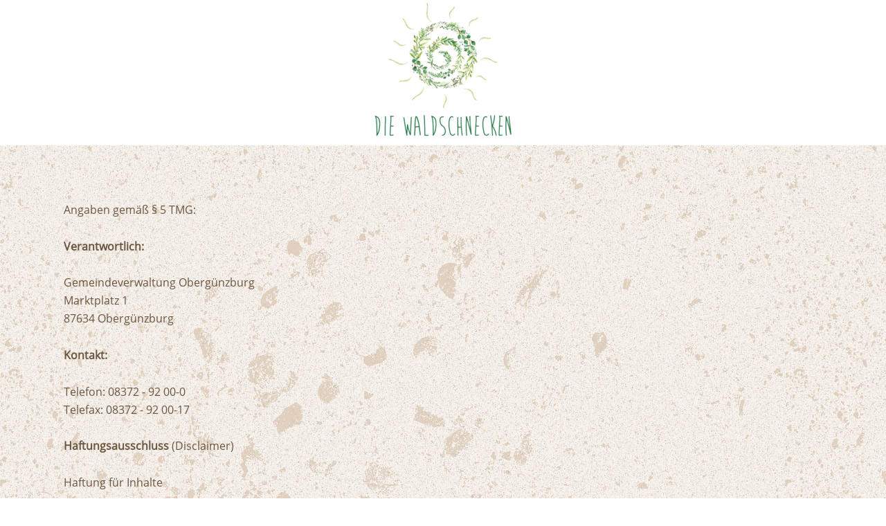

--- FILE ---
content_type: text/html; charset=utf-8
request_url: https://www.waldschnecken.de/kontakt
body_size: 2818
content:
<!DOCTYPE html>
<html lang="de">
<head>

<meta charset="utf-8">
<!-- 
	This website is powered by TYPO3 - inspiring people to share!
	TYPO3 is a free open source Content Management Framework initially created by Kasper Skaarhoj and licensed under GNU/GPL.
	TYPO3 is copyright 1998-2025 of Kasper Skaarhoj. Extensions are copyright of their respective owners.
	Information and contribution at https://typo3.org/
-->

<base href="https://www.waldschnecken.de/">


<meta name="generator" content="TYPO3 CMS" />
<meta name="robots" content="INDEX,FOLLOW" />
<meta property="og:type" content="website" />
<meta name="twitter:card" content="summary" />
<meta name="revisit-after" content="5 days" />
<meta name="allow-search" content="yes" />


<link rel="stylesheet" type="text/css" href="/typo3temp/assets/css/d42b6e1bdf.css?1552300591" media="all">
<link rel="stylesheet" type="text/css" href="/fileadmin/templates/lib/fancybox/jquery.fancybox.min.css?1542877018" media="all">
<link rel="stylesheet" type="text/css" href="/fileadmin/templates/lib/flexslider/flexslider.css?1516355367" media="all">
<link rel="stylesheet" type="text/css" href="/fileadmin/templates/css/main.css?1762195164" media="all">



<script src="/typo3temp/assets/js/b274c19eb2.js?1570528390" type="text/javascript"></script>


<meta http-equiv="X-UA-Compatible" content="IE=edge" />
            <meta name="viewport" content="width=device-width, initial-scale=1.0" /><!--TS headerData style:-->
  <style type="text/css">
  	body{position:relative;background-image: url(fileadmin/templates/eigene_dateien/hintergrund/background.jpg);}
  	body:before{content: '';display:block;position: absolute;width: 100%;height: 100%;background: #FFF;opacity: .4;z-index: -1;}
  </style>
<link rel="canonical" href="https://www.waldschnecken.de/kontakt"/>
</head>
<body>
<header id="header">
    <div id="pageLogo">
    <img src="/fileadmin/_processed_/a/8/csm_spiral_78749c0f05.png" width="172" height="161"   alt="" ><img src="/fileadmin/_processed_/a/4/csm_title_a15553009e.png" width="219" height="47"   alt="" >
</div>

</header>

<section id="mainImage">
    
</section>

<main>
    
    
<div id="c40" class="frame frame-default frame-type-textmedia frame-layout-0 frame-space-before-extra-large"><div class="container"><div class="ce-textpic ce-center ce-above"><div class="ce-bodytext"><p>Angaben gemäß § 5 TMG:</p><p><strong>Verantwortlich:</strong></p><p>Gemeindeverwaltung Obergünzburg<br /> Marktplatz 1<br /> 87634 Obergünzburg</p><p><strong>Kontakt:</strong></p><p>Telefon: 08372 - 92 00-0<br /> Telefax: 08372 - 92 00-17</p><p><strong>Haftungsausschluss</strong> (Disclaimer)</p><p>Haftung für Inhalte</p><p>Als Diensteanbieter sind wir gemäß § 7 Abs.1 TMG für eigene Inhalte auf diesen Seiten nach den allgemeinen Gesetzen verantwortlich. Nach §§ 8 bis 10 TMG sind wir als Diensteanbieter jedoch nicht verpflichtet, übermittelte oder gespeicherte fremde Informationen zu überwachen oder nach Umständen zu forschen, die auf eine rechtswidrige Tätigkeit hinweisen.</p><p>Verpflichtungen zur Entfernung oder Sperrung der Nutzung von Informationen nach den allgemeinen Gesetzen bleiben hiervon unberührt. Eine diesbezügliche Haftung ist jedoch erst ab dem Zeitpunkt der Kenntnis einer konkreten Rechtsverletzung möglich. Bei Bekanntwerden von entsprechenden Rechtsverletzungen werden wir diese Inhalte umgehend entfernen.</p><p>Haftung für Links</p><p>Unser Angebot enthält Links zu externen Webseiten Dritter, auf deren Inhalte wir keinen Einfluss haben. Deshalb können wir für diese fremden Inhalte auch keine Gewähr übernehmen. Für die Inhalte der verlinkten Seiten ist stets der jeweilige Anbieter oder Betreiber der Seiten verantwortlich. Die verlinkten Seiten wurden zum Zeitpunkt der Verlinkung auf mögliche Rechtsverstöße überprüft. Rechtswidrige Inhalte waren zum Zeitpunkt der Verlinkung nicht erkennbar.</p><p>Eine permanente inhaltliche Kontrolle der verlinkten Seiten ist jedoch ohne konkrete Anhaltspunkte einer Rechtsverletzung nicht zumutbar. Bei Bekanntwerden von Rechtsverletzungen werden wir derartige Links umgehend entfernen.</p><p>Urheberrecht</p><p>Die durch die Seitenbetreiber erstellten Inhalte und Werke auf diesen Seiten unterliegen dem deutschen Urheberrecht. Die Vervielfältigung, Bearbeitung, Verbreitung und jede Art der Verwertung außerhalb der Grenzen des Urheberrechtes bedürfen der schriftlichen Zustimmung des jeweiligen Autors bzw. Erstellers. Downloads und Kopien dieser Seite sind nur für den privaten, nicht kommerziellen Gebrauch gestattet.</p><p>Soweit die Inhalte auf dieser Seite nicht vom Betreiber erstellt wurden, werden die Urheberrechte Dritter beachtet. Insbesondere werden Inhalte Dritter als solche gekennzeichnet. Sollten Sie trotzdem auf eine Urheberrechtsverletzung aufmerksam werden, bitten wir um einen entsprechenden Hinweis. Bei Bekanntwerden von Rechtsverletzungen werden wir derartige Inhalte umgehend entfernen.</p></div></div></div></div>


<div id="c43" class="frame frame-default frame-type-html frame-layout-0"><div class="container"><div style="max-width: 100vw; width: 750px;margin: 50px 0;"><a href="https://www.sicor.de" title="SICOR IT GMBH"><img style="width: 100%; height: auto;" alt="made by SICOR IT GMBH" src="/fileadmin/sicor/madebysicor.png"></a></div></div></div>



</main>

<footer id="footer">
    <div class="container">
        <div class="row"><div class="col-12 col-md-4 text-center"><h2 class="ce-headline-center">KONTAKT</h2><span>       Waldkindergarten  &#x201E;Die Waldschnecken&#x201C;<br />
        Hagenmoos 12 <br />
        87634 Obergünzburg</span><br /><a href="javascript:linkTo_UnCryptMailto('nbjmup+jogpAxbmetdiofdlfo\/ef');">info(at)waldschnecken.de</a><br /><span>Tel: 0162/2716116</span></div><div class="col-12 col-md-4 text-center"><h2 class="ce-headline-center">POSTANSCHRIFT</h2>        Waldkindergarten  &#x201E;Die Waldschnecken&#x201C;<br />
        Marktplatz 1 <br />
        87634 Obergünzburg</div><div class="col-12 col-md-4 text-center"><h2 class="ce-headline-center">TRÄGER</h2><span>        Markt Obergünzburg<br />
        Erster Bürgermeister Lars Leveringhaus<br />
        Marktplatz 1<br />
        87634 Obergünzburg<br /></span></div></div><div class="row"><div class="col-12 col-md-4"><a href="/kontakt"><h2 class="ce-headline-center">Impressum</h2></a></div><div class="d-none d-md-block col-md-4"></div><div class="col-12 col-md-4"><a href="/datenschutzerklaerung"><h2 class="ce-headline-center">Datenschutz</h2></a></div></div>

    </div>
</footer>
<script src="/fileadmin/templates/lib/jquery/jquery-3.2.1.min.js?1516355367" type="text/javascript"></script>
<script src="/fileadmin/templates/lib/bootstrap/js/bootstrap.min.js?1542877018" type="text/javascript"></script>
<script src="/typo3conf/ext/powermail/Resources/Public/JavaScript/Libraries/jquery.datetimepicker.min.js?1552300719" type="text/javascript"></script>
<script src="/typo3conf/ext/powermail/Resources/Public/JavaScript/Libraries/parsley.min.js?1552300719" type="text/javascript"></script>
<script src="/typo3conf/ext/powermail/Resources/Public/JavaScript/Powermail/Tabs.min.js?1552300719" type="text/javascript"></script>
<script src="/typo3conf/ext/powermail/Resources/Public/JavaScript/Powermail/Form.min.js?1552300719" type="text/javascript"></script>
<script src="/fileadmin/templates/lib/fancybox/jquery.fancybox.min.js?1542877018" type="text/javascript"></script>
<script src="/fileadmin/templates/lib/flexslider/jquery.flexslider-min.js?1516355367" type="text/javascript"></script>
<script src="/fileadmin/templates/js/custom.js?1542877018" type="text/javascript"></script>


</body>
</html>

--- FILE ---
content_type: text/css; charset=utf-8
request_url: https://www.waldschnecken.de/fileadmin/templates/css/main.css?1762195164
body_size: 50403
content:
/* Split import of bs-sass-files */
/* line 4, /var/www/clients/client24/web66/web/fileadmin/templates/sass/abstracts/_utilities.scss */
*[sic-flex] {
  display: -webkit-box;
  display: -moz-box;
  display: -ms-flexbox;
  display: -webkit-flex;
  display: flex; }
/* Direction */
/* line 9, /var/www/clients/client24/web66/web/fileadmin/templates/sass/abstracts/_utilities.scss */
.sic-flex-row {
  -webkit-flex-direction: row;
  -moz-flex-direction: row;
  -ms-flex-direction: row;
  flex-direction: row; }
/* Justify Content */
/* line 14, /var/www/clients/client24/web66/web/fileadmin/templates/sass/abstracts/_utilities.scss */
.sic-content-start {
  -webkit-justify-content: flex-start;
  -moz-justify-content: flex-start;
  -ms-justify-content: flex-start;
  justify-content: flex-start;
  -ms-flex-pack: flex-start; }
/* line 18, /var/www/clients/client24/web66/web/fileadmin/templates/sass/abstracts/_utilities.scss */
.sic-content-end {
  -webkit-justify-content: flex-end;
  -moz-justify-content: flex-end;
  -ms-justify-content: flex-end;
  justify-content: flex-end;
  -ms-flex-pack: flex-end; }
/* line 22, /var/www/clients/client24/web66/web/fileadmin/templates/sass/abstracts/_utilities.scss */
.sic-content-around {
  -webkit-justify-content: flex-around;
  -moz-justify-content: flex-around;
  -ms-justify-content: flex-around;
  justify-content: flex-around;
  -ms-flex-pack: flex-around; }
/* line 26, /var/www/clients/client24/web66/web/fileadmin/templates/sass/abstracts/_utilities.scss */
.sic-content-between {
  -webkit-justify-content: space-between;
  -moz-justify-content: space-between;
  -ms-justify-content: space-between;
  justify-content: space-between;
  -ms-flex-pack: space-between; }
/*!
 * Bootstrap v4.1.3 (https://getbootstrap.com/)
 * Copyright 2011-2018 The Bootstrap Authors
 * Copyright 2011-2018 Twitter, Inc.
 * Licensed under MIT (https://github.com/twbs/bootstrap/blob/master/LICENSE)
 */
/* line 1, /var/www/clients/client24/web66/web/fileadmin/templates/sass/../lib/bootstrap/scss/_root.scss */
:root {
  --blue: #007bff;
  --indigo: #6610f2;
  --purple: #6f42c1;
  --pink: #e83e8c;
  --red: #dc3545;
  --orange: #fd7e14;
  --yellow: #ffc107;
  --green: #28a745;
  --teal: #20c997;
  --cyan: #17a2b8;
  --white: #fff;
  --gray: #6c757d;
  --gray-dark: #343a40;
  --primary: #1ca0c9;
  --secondary: #f85124;
  --anthrazit: #4a4a4a;
  --shadow: rgba(0, 0, 0, 0.5);
  --brown: #6d5640;
  --primary: #007bff;
  --secondary: #6c757d;
  --success: #28a745;
  --info: #17a2b8;
  --warning: #ffc107;
  --danger: #dc3545;
  --light: #f8f9fa;
  --dark: #343a40;
  --primary: #007bff;
  --secondary: #6c757d;
  --success: #28a745;
  --info: #17a2b8;
  --warning: #ffc107;
  --danger: #dc3545;
  --light: #f8f9fa;
  --dark: #343a40;
  --breakpoint-xs: 0;
  --breakpoint-sm: 576px;
  --breakpoint-md: 768px;
  --breakpoint-lg: 1024px;
  --breakpoint-xl: 1260px;
  --font-family-sans-serif: -apple-system, BlinkMacSystemFont, Segoe UI, Roboto, Helvetica Neue, Arial, sans-serif, Apple Color Emoji, Segoe UI Emoji, Segoe UI Symbol, Noto Color Emoji;
  --font-family-monospace: SFMono-Regular, Menlo, Monaco, Consolas, Liberation Mono, Courier New, monospace; }
/* line 21, /var/www/clients/client24/web66/web/fileadmin/templates/sass/../lib/bootstrap/scss/_reboot.scss */
*, *::before, *::after {
  box-sizing: border-box; }
/* line 27, /var/www/clients/client24/web66/web/fileadmin/templates/sass/../lib/bootstrap/scss/_reboot.scss */
html {
  font-family: sans-serif;
  line-height: 1.15;
  -webkit-text-size-adjust: 100%;
  -ms-text-size-adjust: 100%;
  -ms-overflow-style: scrollbar;
  -webkit-tap-highlight-color: rgba(0, 0, 0, 0); }
  @-ms-viewport {
    width: device-width; }
/* line 45, /var/www/clients/client24/web66/web/fileadmin/templates/sass/../lib/bootstrap/scss/_reboot.scss */
article, aside, figcaption, figure, footer, header, hgroup, main, nav, section {
  display: block; }
/* line 57, /var/www/clients/client24/web66/web/fileadmin/templates/sass/../lib/bootstrap/scss/_reboot.scss */
body {
  margin: 0;
  font-family: -apple-system, BlinkMacSystemFont, "Segoe UI", Roboto, "Helvetica Neue", Arial, sans-serif, "Apple Color Emoji", "Segoe UI Emoji", "Segoe UI Symbol", "Noto Color Emoji";
  font-size: 1rem;
  font-weight: 400;
  line-height: 1.5;
  color: #212529;
  text-align: left;
  background-color: #fff; }
/* line 73, /var/www/clients/client24/web66/web/fileadmin/templates/sass/../lib/bootstrap/scss/_reboot.scss */
[tabindex="-1"]:focus {
  outline: 0 !important; }
/* line 83, /var/www/clients/client24/web66/web/fileadmin/templates/sass/../lib/bootstrap/scss/_reboot.scss */
hr {
  box-sizing: content-box;
  height: 0;
  overflow: visible; }
/* line 99, /var/www/clients/client24/web66/web/fileadmin/templates/sass/../lib/bootstrap/scss/_reboot.scss */
h1, h2, h3, h4, h5, h6 {
  margin-top: 0;
  margin-bottom: 0.5rem; }
/* line 109, /var/www/clients/client24/web66/web/fileadmin/templates/sass/../lib/bootstrap/scss/_reboot.scss */
p {
  margin-top: 0;
  margin-bottom: 1rem; }
/* line 121, /var/www/clients/client24/web66/web/fileadmin/templates/sass/../lib/bootstrap/scss/_reboot.scss */
abbr[title], abbr[data-original-title] {
  text-decoration: underline;
  text-decoration: underline dotted;
  cursor: help;
  border-bottom: 0; }
/* line 129, /var/www/clients/client24/web66/web/fileadmin/templates/sass/../lib/bootstrap/scss/_reboot.scss */
address {
  margin-bottom: 1rem;
  font-style: normal;
  line-height: inherit; }
/* line 135, /var/www/clients/client24/web66/web/fileadmin/templates/sass/../lib/bootstrap/scss/_reboot.scss */
ol, ul, dl {
  margin-top: 0;
  margin-bottom: 1rem; }
/* line 142, /var/www/clients/client24/web66/web/fileadmin/templates/sass/../lib/bootstrap/scss/_reboot.scss */
ol ol, ul ul, ol ul, ul ol {
  margin-bottom: 0; }
/* line 149, /var/www/clients/client24/web66/web/fileadmin/templates/sass/../lib/bootstrap/scss/_reboot.scss */
dt {
  font-weight: 700; }
/* line 153, /var/www/clients/client24/web66/web/fileadmin/templates/sass/../lib/bootstrap/scss/_reboot.scss */
dd {
  margin-bottom: 0.5rem;
  margin-left: 0; }
/* line 158, /var/www/clients/client24/web66/web/fileadmin/templates/sass/../lib/bootstrap/scss/_reboot.scss */
blockquote {
  margin: 0 0 1rem; }
/* line 162, /var/www/clients/client24/web66/web/fileadmin/templates/sass/../lib/bootstrap/scss/_reboot.scss */
dfn {
  font-style: italic; }
/* line 167, /var/www/clients/client24/web66/web/fileadmin/templates/sass/../lib/bootstrap/scss/_reboot.scss */
b, strong {
  font-weight: bolder; }
/* line 173, /var/www/clients/client24/web66/web/fileadmin/templates/sass/../lib/bootstrap/scss/_reboot.scss */
small {
  font-size: 80%; }
/* line 182, /var/www/clients/client24/web66/web/fileadmin/templates/sass/../lib/bootstrap/scss/_reboot.scss */
sub, sup {
  position: relative;
  font-size: 75%;
  line-height: 0;
  vertical-align: baseline; }
/* line 190, /var/www/clients/client24/web66/web/fileadmin/templates/sass/../lib/bootstrap/scss/_reboot.scss */
sub {
  bottom: -0.25em; }
/* line 191, /var/www/clients/client24/web66/web/fileadmin/templates/sass/../lib/bootstrap/scss/_reboot.scss */
sup {
  top: -0.5em; }
/* line 198, /var/www/clients/client24/web66/web/fileadmin/templates/sass/../lib/bootstrap/scss/_reboot.scss */
a {
  color: #007bff;
  text-decoration: none;
  background-color: transparent;
  -webkit-text-decoration-skip: objects; }
/* line 13, /var/www/clients/client24/web66/web/fileadmin/templates/sass/../lib/bootstrap/scss/mixins/_hover.scss */
a:hover {
  color: #0056b3;
  text-decoration: underline; }
/* line 216, /var/www/clients/client24/web66/web/fileadmin/templates/sass/../lib/bootstrap/scss/_reboot.scss */
a:not([href]):not([tabindex]) {
  color: inherit;
  text-decoration: none; }
/* line 17, /var/www/clients/client24/web66/web/fileadmin/templates/sass/../lib/bootstrap/scss/mixins/_hover.scss */
a:not([href]):not([tabindex]):hover, a:not([href]):not([tabindex]):focus {
  color: inherit;
  text-decoration: none; }
/* line 225, /var/www/clients/client24/web66/web/fileadmin/templates/sass/../lib/bootstrap/scss/_reboot.scss */
a:not([href]):not([tabindex]):focus {
  outline: 0; }
/* line 235, /var/www/clients/client24/web66/web/fileadmin/templates/sass/../lib/bootstrap/scss/_reboot.scss */
pre, code, kbd, samp {
  font-family: SFMono-Regular, Menlo, Monaco, Consolas, "Liberation Mono", "Courier New", monospace;
  font-size: 1em; }
/* line 243, /var/www/clients/client24/web66/web/fileadmin/templates/sass/../lib/bootstrap/scss/_reboot.scss */
pre {
  margin-top: 0;
  margin-bottom: 1rem;
  overflow: auto;
  -ms-overflow-style: scrollbar; }
/* line 260, /var/www/clients/client24/web66/web/fileadmin/templates/sass/../lib/bootstrap/scss/_reboot.scss */
figure {
  margin: 0 0 1rem; }
/* line 270, /var/www/clients/client24/web66/web/fileadmin/templates/sass/../lib/bootstrap/scss/_reboot.scss */
img {
  vertical-align: middle;
  border-style: none; }
/* line 275, /var/www/clients/client24/web66/web/fileadmin/templates/sass/../lib/bootstrap/scss/_reboot.scss */
svg {
  overflow: hidden;
  vertical-align: middle; }
/* line 287, /var/www/clients/client24/web66/web/fileadmin/templates/sass/../lib/bootstrap/scss/_reboot.scss */
table {
  border-collapse: collapse; }
/* line 291, /var/www/clients/client24/web66/web/fileadmin/templates/sass/../lib/bootstrap/scss/_reboot.scss */
caption {
  padding-top: 0.75rem;
  padding-bottom: 0.75rem;
  color: #6c757d;
  text-align: left;
  caption-side: bottom; }
/* line 299, /var/www/clients/client24/web66/web/fileadmin/templates/sass/../lib/bootstrap/scss/_reboot.scss */
th {
  text-align: inherit; }
/* line 310, /var/www/clients/client24/web66/web/fileadmin/templates/sass/../lib/bootstrap/scss/_reboot.scss */
label {
  display: inline-block;
  margin-bottom: 0.5rem; }
/* line 319, /var/www/clients/client24/web66/web/fileadmin/templates/sass/../lib/bootstrap/scss/_reboot.scss */
button {
  border-radius: 0; }
/* line 327, /var/www/clients/client24/web66/web/fileadmin/templates/sass/../lib/bootstrap/scss/_reboot.scss */
button:focus {
  outline: 1px dotted;
  outline: 5px auto -webkit-focus-ring-color; }
/* line 332, /var/www/clients/client24/web66/web/fileadmin/templates/sass/../lib/bootstrap/scss/_reboot.scss */
input, button, select, optgroup, textarea {
  margin: 0;
  font-family: inherit;
  font-size: inherit;
  line-height: inherit; }
/* line 343, /var/www/clients/client24/web66/web/fileadmin/templates/sass/../lib/bootstrap/scss/_reboot.scss */
button, input {
  overflow: visible; }
/* line 348, /var/www/clients/client24/web66/web/fileadmin/templates/sass/../lib/bootstrap/scss/_reboot.scss */
button, select {
  text-transform: none; }
/* line 356, /var/www/clients/client24/web66/web/fileadmin/templates/sass/../lib/bootstrap/scss/_reboot.scss */
button, html [type="button"], [type="reset"], [type="submit"] {
  -webkit-appearance: button; }
/* line 364, /var/www/clients/client24/web66/web/fileadmin/templates/sass/../lib/bootstrap/scss/_reboot.scss */
button::-moz-focus-inner, [type="button"]::-moz-focus-inner, [type="reset"]::-moz-focus-inner, [type="submit"]::-moz-focus-inner {
  padding: 0;
  border-style: none; }
/* line 372, /var/www/clients/client24/web66/web/fileadmin/templates/sass/../lib/bootstrap/scss/_reboot.scss */
input[type="radio"], input[type="checkbox"] {
  box-sizing: border-box;
  padding: 0; }
/* line 379, /var/www/clients/client24/web66/web/fileadmin/templates/sass/../lib/bootstrap/scss/_reboot.scss */
input[type="date"], input[type="time"], input[type="datetime-local"], input[type="month"] {
  -webkit-appearance: listbox; }
/* line 391, /var/www/clients/client24/web66/web/fileadmin/templates/sass/../lib/bootstrap/scss/_reboot.scss */
textarea {
  overflow: auto;
  resize: vertical; }
/* line 397, /var/www/clients/client24/web66/web/fileadmin/templates/sass/../lib/bootstrap/scss/_reboot.scss */
fieldset {
  min-width: 0;
  padding: 0;
  margin: 0;
  border: 0; }
/* line 412, /var/www/clients/client24/web66/web/fileadmin/templates/sass/../lib/bootstrap/scss/_reboot.scss */
legend {
  display: block;
  width: 100%;
  max-width: 100%;
  padding: 0;
  margin-bottom: 0.5rem;
  font-size: 1.5rem;
  line-height: inherit;
  color: inherit;
  white-space: normal; }
/* line 424, /var/www/clients/client24/web66/web/fileadmin/templates/sass/../lib/bootstrap/scss/_reboot.scss */
progress {
  vertical-align: baseline; }
/* line 429, /var/www/clients/client24/web66/web/fileadmin/templates/sass/../lib/bootstrap/scss/_reboot.scss */
[type="number"]::-webkit-inner-spin-button, [type="number"]::-webkit-outer-spin-button {
  height: auto; }
/* line 434, /var/www/clients/client24/web66/web/fileadmin/templates/sass/../lib/bootstrap/scss/_reboot.scss */
[type="search"] {
  outline-offset: -2px;
  -webkit-appearance: none; }
/* line 447, /var/www/clients/client24/web66/web/fileadmin/templates/sass/../lib/bootstrap/scss/_reboot.scss */
[type="search"]::-webkit-search-cancel-button, [type="search"]::-webkit-search-decoration {
  -webkit-appearance: none; }
/* line 457, /var/www/clients/client24/web66/web/fileadmin/templates/sass/../lib/bootstrap/scss/_reboot.scss */
::-webkit-file-upload-button {
  font: inherit;
  -webkit-appearance: button; }
/* line 466, /var/www/clients/client24/web66/web/fileadmin/templates/sass/../lib/bootstrap/scss/_reboot.scss */
output {
  display: inline-block; }
/* line 470, /var/www/clients/client24/web66/web/fileadmin/templates/sass/../lib/bootstrap/scss/_reboot.scss */
summary {
  display: list-item;
  cursor: pointer; }
/* line 475, /var/www/clients/client24/web66/web/fileadmin/templates/sass/../lib/bootstrap/scss/_reboot.scss */
template {
  display: none; }
/* line 481, /var/www/clients/client24/web66/web/fileadmin/templates/sass/../lib/bootstrap/scss/_reboot.scss */
[hidden] {
  display: none !important; }
/* line 7, /var/www/clients/client24/web66/web/fileadmin/templates/sass/../lib/bootstrap/scss/_type.scss */
h1, h2, h3, h4, h5, h6, .h1, .h2, .h3, .h4, .h5, .h6 {
  margin-bottom: 0.5rem;
  font-family: inherit;
  font-weight: 500;
  line-height: 1.2;
  color: inherit; }
/* line 16, /var/www/clients/client24/web66/web/fileadmin/templates/sass/../lib/bootstrap/scss/_type.scss */
h1, .h1 {
  font-size: 2.5rem; }
/* line 17, /var/www/clients/client24/web66/web/fileadmin/templates/sass/../lib/bootstrap/scss/_type.scss */
h2, .h2 {
  font-size: 2rem; }
/* line 18, /var/www/clients/client24/web66/web/fileadmin/templates/sass/../lib/bootstrap/scss/_type.scss */
h3, .h3 {
  font-size: 1.75rem; }
/* line 19, /var/www/clients/client24/web66/web/fileadmin/templates/sass/../lib/bootstrap/scss/_type.scss */
h4, .h4 {
  font-size: 1.5rem; }
/* line 20, /var/www/clients/client24/web66/web/fileadmin/templates/sass/../lib/bootstrap/scss/_type.scss */
h5, .h5 {
  font-size: 1.25rem; }
/* line 21, /var/www/clients/client24/web66/web/fileadmin/templates/sass/../lib/bootstrap/scss/_type.scss */
h6, .h6 {
  font-size: 1rem; }
/* line 23, /var/www/clients/client24/web66/web/fileadmin/templates/sass/../lib/bootstrap/scss/_type.scss */
.lead {
  font-size: 1.25rem;
  font-weight: 300; }
/* line 29, /var/www/clients/client24/web66/web/fileadmin/templates/sass/../lib/bootstrap/scss/_type.scss */
.display-1 {
  font-size: 6rem;
  font-weight: 300;
  line-height: 1.2; }
/* line 34, /var/www/clients/client24/web66/web/fileadmin/templates/sass/../lib/bootstrap/scss/_type.scss */
.display-2 {
  font-size: 5.5rem;
  font-weight: 300;
  line-height: 1.2; }
/* line 39, /var/www/clients/client24/web66/web/fileadmin/templates/sass/../lib/bootstrap/scss/_type.scss */
.display-3 {
  font-size: 4.5rem;
  font-weight: 300;
  line-height: 1.2; }
/* line 44, /var/www/clients/client24/web66/web/fileadmin/templates/sass/../lib/bootstrap/scss/_type.scss */
.display-4 {
  font-size: 3.5rem;
  font-weight: 300;
  line-height: 1.2; }
/* line 55, /var/www/clients/client24/web66/web/fileadmin/templates/sass/../lib/bootstrap/scss/_type.scss */
hr {
  margin-top: 1rem;
  margin-bottom: 1rem;
  border: 0;
  border-top: 1px solid rgba(0, 0, 0, .1); }
/* line 67, /var/www/clients/client24/web66/web/fileadmin/templates/sass/../lib/bootstrap/scss/_type.scss */
small, .small {
  font-size: 80%;
  font-weight: 400; }
/* line 73, /var/www/clients/client24/web66/web/fileadmin/templates/sass/../lib/bootstrap/scss/_type.scss */
mark, .mark {
  padding: 0.2em;
  background-color: #fcf8e3; }
/* line 84, /var/www/clients/client24/web66/web/fileadmin/templates/sass/../lib/bootstrap/scss/_type.scss */
.list-unstyled {
  padding-left: 0;
  list-style: none; }
/* line 89, /var/www/clients/client24/web66/web/fileadmin/templates/sass/../lib/bootstrap/scss/_type.scss */
.list-inline {
  padding-left: 0;
  list-style: none; }
/* line 92, /var/www/clients/client24/web66/web/fileadmin/templates/sass/../lib/bootstrap/scss/_type.scss */
.list-inline-item {
  display: inline-block; }
/* line 95, /var/www/clients/client24/web66/web/fileadmin/templates/sass/../lib/bootstrap/scss/_type.scss */
.list-inline-item:not(:last-child) {
  margin-right: 0.5rem; }
/* line 106, /var/www/clients/client24/web66/web/fileadmin/templates/sass/../lib/bootstrap/scss/_type.scss */
.initialism {
  font-size: 90%;
  text-transform: uppercase; }
/* line 112, /var/www/clients/client24/web66/web/fileadmin/templates/sass/../lib/bootstrap/scss/_type.scss */
.blockquote {
  margin-bottom: 1rem;
  font-size: 1.25rem; }
/* line 117, /var/www/clients/client24/web66/web/fileadmin/templates/sass/../lib/bootstrap/scss/_type.scss */
.blockquote-footer {
  display: block;
  font-size: 80%;
  color: #6c757d; }
/* line 122, /var/www/clients/client24/web66/web/fileadmin/templates/sass/../lib/bootstrap/scss/_type.scss */
.blockquote-footer::before {
  content: "\2014 \00A0"; }
/* line 8, /var/www/clients/client24/web66/web/fileadmin/templates/sass/../lib/bootstrap/scss/_images.scss */
.img-fluid {
  max-width: 100%;
  height: auto; }
/* line 14, /var/www/clients/client24/web66/web/fileadmin/templates/sass/../lib/bootstrap/scss/_images.scss */
.img-thumbnail {
  padding: 0.25rem;
  background-color: #fff;
  border: 1px solid #dee2e6;
  border-radius: 0.25rem;
  max-width: 100%;
  height: auto; }
/* line 29, /var/www/clients/client24/web66/web/fileadmin/templates/sass/../lib/bootstrap/scss/_images.scss */
.figure {
  display: inline-block; }
/* line 34, /var/www/clients/client24/web66/web/fileadmin/templates/sass/../lib/bootstrap/scss/_images.scss */
.figure-img {
  margin-bottom: 0.5rem;
  line-height: 1; }
/* line 39, /var/www/clients/client24/web66/web/fileadmin/templates/sass/../lib/bootstrap/scss/_images.scss */
.figure-caption {
  font-size: 90%;
  color: #6c757d; }
/* line 2, /var/www/clients/client24/web66/web/fileadmin/templates/sass/../lib/bootstrap/scss/_code.scss */
code {
  font-size: 87.5%;
  color: #e83e8c;
  word-break: break-word; }
/* line 8, /var/www/clients/client24/web66/web/fileadmin/templates/sass/../lib/bootstrap/scss/_code.scss */
a > code {
  color: inherit; }
/* line 14, /var/www/clients/client24/web66/web/fileadmin/templates/sass/../lib/bootstrap/scss/_code.scss */
kbd {
  padding: 0.2rem 0.4rem;
  font-size: 87.5%;
  color: #fff;
  background-color: #212529;
  border-radius: 0.2rem; }
/* line 22, /var/www/clients/client24/web66/web/fileadmin/templates/sass/../lib/bootstrap/scss/_code.scss */
kbd kbd {
  padding: 0;
  font-size: 100%;
  font-weight: 700; }
/* line 31, /var/www/clients/client24/web66/web/fileadmin/templates/sass/../lib/bootstrap/scss/_code.scss */
pre {
  display: block;
  font-size: 87.5%;
  color: #212529; }
/* line 37, /var/www/clients/client24/web66/web/fileadmin/templates/sass/../lib/bootstrap/scss/_code.scss */
pre code {
  font-size: inherit;
  color: inherit;
  word-break: normal; }
/* line 45, /var/www/clients/client24/web66/web/fileadmin/templates/sass/../lib/bootstrap/scss/_code.scss */
.pre-scrollable {
  max-height: 340px;
  overflow-y: scroll; }
/* line 6, /var/www/clients/client24/web66/web/fileadmin/templates/sass/../lib/bootstrap/scss/_grid.scss */
.container {
  width: 100%;
  padding-right: 15px;
  padding-left: 15px;
  margin-right: auto;
  margin-left: auto; }
  @media (min-width: 576px) {
    .container {
      max-width: 540px; } }
  @media (min-width: 768px) {
    .container {
      max-width: 720px; } }
  @media (min-width: 1024px) {
    .container {
      max-width: 1000px; } }
  @media (min-width: 1260px) {
    .container {
      max-width: 1126px; } }
/* line 18, /var/www/clients/client24/web66/web/fileadmin/templates/sass/../lib/bootstrap/scss/_grid.scss */
.container-fluid {
  width: 100%;
  padding-right: 15px;
  padding-left: 15px;
  margin-right: auto;
  margin-left: auto; }
/* line 28, /var/www/clients/client24/web66/web/fileadmin/templates/sass/../lib/bootstrap/scss/_grid.scss */
.row {
  display: flex;
  flex-wrap: wrap;
  margin-right: -15px;
  margin-left: -15px; }
/* line 34, /var/www/clients/client24/web66/web/fileadmin/templates/sass/../lib/bootstrap/scss/_grid.scss */
.no-gutters {
  margin-right: 0;
  margin-left: 0; }
/* line 38, /var/www/clients/client24/web66/web/fileadmin/templates/sass/../lib/bootstrap/scss/_grid.scss */
.no-gutters > .col, .no-gutters > [class*="col-"] {
  padding-right: 0;
  padding-left: 0; }
/* line 8, /var/www/clients/client24/web66/web/fileadmin/templates/sass/../lib/bootstrap/scss/mixins/_grid-framework.scss */
.col-1, .col-2, .col-3, .col-4, .col-5, .col-6, .col-7, .col-8, .col-9, .col-10, .col-11, .col-12, .col, .col-auto, .col-sm-1, .col-sm-2, .col-sm-3, .col-sm-4, .col-sm-5, .col-sm-6, .col-sm-7, .col-sm-8, .col-sm-9, .col-sm-10, .col-sm-11, .col-sm-12, .col-sm, .col-sm-auto, .col-md-1, .col-md-2, .col-md-3, .col-md-4, .col-md-5, .col-md-6, .col-md-7, .col-md-8, .col-md-9, .col-md-10, .col-md-11, .col-md-12, .col-md, .col-md-auto, .col-lg-1, .col-lg-2, .col-lg-3, .col-lg-4, .col-lg-5, .col-lg-6, .col-lg-7, .col-lg-8, .col-lg-9, .col-lg-10, .col-lg-11, .col-lg-12, .col-lg, .col-lg-auto, .col-xl-1, .col-xl-2, .col-xl-3, .col-xl-4, .col-xl-5, .col-xl-6, .col-xl-7, .col-xl-8, .col-xl-9, .col-xl-10, .col-xl-11, .col-xl-12, .col-xl, .col-xl-auto {
  position: relative;
  width: 100%;
  min-height: 1px;
  padding-right: 15px;
  padding-left: 15px; }
/* line 21, /var/www/clients/client24/web66/web/fileadmin/templates/sass/../lib/bootstrap/scss/mixins/_grid-framework.scss */
/* line 21, /var/www/clients/client24/web66/web/fileadmin/templates/sass/../lib/bootstrap/scss/mixins/_grid-framework.scss */

/* line 21, /var/www/clients/client24/web66/web/fileadmin/templates/sass/../lib/bootstrap/scss/mixins/_grid-framework.scss */

/* line 21, /var/www/clients/client24/web66/web/fileadmin/templates/sass/../lib/bootstrap/scss/mixins/_grid-framework.scss */

/* line 21, /var/www/clients/client24/web66/web/fileadmin/templates/sass/../lib/bootstrap/scss/mixins/_grid-framework.scss */

/* line 21, /var/www/clients/client24/web66/web/fileadmin/templates/sass/../lib/bootstrap/scss/mixins/_grid-framework.scss */

/* line 21, /var/www/clients/client24/web66/web/fileadmin/templates/sass/../lib/bootstrap/scss/mixins/_grid-framework.scss */

/* line 21, /var/www/clients/client24/web66/web/fileadmin/templates/sass/../lib/bootstrap/scss/mixins/_grid-framework.scss */

/* line 21, /var/www/clients/client24/web66/web/fileadmin/templates/sass/../lib/bootstrap/scss/mixins/_grid-framework.scss */

/* line 21, /var/www/clients/client24/web66/web/fileadmin/templates/sass/../lib/bootstrap/scss/mixins/_grid-framework.scss */

/* line 21, /var/www/clients/client24/web66/web/fileadmin/templates/sass/../lib/bootstrap/scss/mixins/_grid-framework.scss */

/* line 21, /var/www/clients/client24/web66/web/fileadmin/templates/sass/../lib/bootstrap/scss/mixins/_grid-framework.scss */

/* line 25, /var/www/clients/client24/web66/web/fileadmin/templates/sass/../lib/bootstrap/scss/mixins/_grid-framework.scss */

/* line 32, /var/www/clients/client24/web66/web/fileadmin/templates/sass/../lib/bootstrap/scss/mixins/_grid-framework.scss */

.col {
  flex-basis: 0;
  flex-grow: 1;
  max-width: 100%; }
/* line 37, /var/www/clients/client24/web66/web/fileadmin/templates/sass/../lib/bootstrap/scss/mixins/_grid-framework.scss */
.col-auto {
  flex: 0 0 auto;
  width: auto;
  max-width: none; }
/* line 44, /var/www/clients/client24/web66/web/fileadmin/templates/sass/../lib/bootstrap/scss/mixins/_grid-framework.scss */
.col-1 {
  flex: 0 0 8.3333333333%;
  max-width: 8.3333333333%; }
/* line 44, /var/www/clients/client24/web66/web/fileadmin/templates/sass/../lib/bootstrap/scss/mixins/_grid-framework.scss */
.col-2 {
  flex: 0 0 16.6666666667%;
  max-width: 16.6666666667%; }
/* line 44, /var/www/clients/client24/web66/web/fileadmin/templates/sass/../lib/bootstrap/scss/mixins/_grid-framework.scss */
.col-3 {
  flex: 0 0 25%;
  max-width: 25%; }
/* line 44, /var/www/clients/client24/web66/web/fileadmin/templates/sass/../lib/bootstrap/scss/mixins/_grid-framework.scss */
.col-4 {
  flex: 0 0 33.3333333333%;
  max-width: 33.3333333333%; }
/* line 44, /var/www/clients/client24/web66/web/fileadmin/templates/sass/../lib/bootstrap/scss/mixins/_grid-framework.scss */
.col-5 {
  flex: 0 0 41.6666666667%;
  max-width: 41.6666666667%; }
/* line 44, /var/www/clients/client24/web66/web/fileadmin/templates/sass/../lib/bootstrap/scss/mixins/_grid-framework.scss */
.col-6 {
  flex: 0 0 50%;
  max-width: 50%; }
/* line 44, /var/www/clients/client24/web66/web/fileadmin/templates/sass/../lib/bootstrap/scss/mixins/_grid-framework.scss */
.col-7 {
  flex: 0 0 58.3333333333%;
  max-width: 58.3333333333%; }
/* line 44, /var/www/clients/client24/web66/web/fileadmin/templates/sass/../lib/bootstrap/scss/mixins/_grid-framework.scss */
.col-8 {
  flex: 0 0 66.6666666667%;
  max-width: 66.6666666667%; }
/* line 44, /var/www/clients/client24/web66/web/fileadmin/templates/sass/../lib/bootstrap/scss/mixins/_grid-framework.scss */
.col-9 {
  flex: 0 0 75%;
  max-width: 75%; }
/* line 44, /var/www/clients/client24/web66/web/fileadmin/templates/sass/../lib/bootstrap/scss/mixins/_grid-framework.scss */
.col-10 {
  flex: 0 0 83.3333333333%;
  max-width: 83.3333333333%; }
/* line 44, /var/www/clients/client24/web66/web/fileadmin/templates/sass/../lib/bootstrap/scss/mixins/_grid-framework.scss */
.col-11 {
  flex: 0 0 91.6666666667%;
  max-width: 91.6666666667%; }
/* line 44, /var/www/clients/client24/web66/web/fileadmin/templates/sass/../lib/bootstrap/scss/mixins/_grid-framework.scss */
.col-12 {
  flex: 0 0 100%;
  max-width: 100%; }
/* line 49, /var/www/clients/client24/web66/web/fileadmin/templates/sass/../lib/bootstrap/scss/mixins/_grid-framework.scss */
.order-first {
  order: -1; }
/* line 51, /var/www/clients/client24/web66/web/fileadmin/templates/sass/../lib/bootstrap/scss/mixins/_grid-framework.scss */
.order-last {
  order: 13; }
/* line 54, /var/www/clients/client24/web66/web/fileadmin/templates/sass/../lib/bootstrap/scss/mixins/_grid-framework.scss */
.order-0 {
  order: 0; }
/* line 54, /var/www/clients/client24/web66/web/fileadmin/templates/sass/../lib/bootstrap/scss/mixins/_grid-framework.scss */
.order-1 {
  order: 1; }
/* line 54, /var/www/clients/client24/web66/web/fileadmin/templates/sass/../lib/bootstrap/scss/mixins/_grid-framework.scss */
.order-2 {
  order: 2; }
/* line 54, /var/www/clients/client24/web66/web/fileadmin/templates/sass/../lib/bootstrap/scss/mixins/_grid-framework.scss */
.order-3 {
  order: 3; }
/* line 54, /var/www/clients/client24/web66/web/fileadmin/templates/sass/../lib/bootstrap/scss/mixins/_grid-framework.scss */
.order-4 {
  order: 4; }
/* line 54, /var/www/clients/client24/web66/web/fileadmin/templates/sass/../lib/bootstrap/scss/mixins/_grid-framework.scss */
.order-5 {
  order: 5; }
/* line 54, /var/www/clients/client24/web66/web/fileadmin/templates/sass/../lib/bootstrap/scss/mixins/_grid-framework.scss */
.order-6 {
  order: 6; }
/* line 54, /var/www/clients/client24/web66/web/fileadmin/templates/sass/../lib/bootstrap/scss/mixins/_grid-framework.scss */
.order-7 {
  order: 7; }
/* line 54, /var/www/clients/client24/web66/web/fileadmin/templates/sass/../lib/bootstrap/scss/mixins/_grid-framework.scss */
.order-8 {
  order: 8; }
/* line 54, /var/www/clients/client24/web66/web/fileadmin/templates/sass/../lib/bootstrap/scss/mixins/_grid-framework.scss */
.order-9 {
  order: 9; }
/* line 54, /var/www/clients/client24/web66/web/fileadmin/templates/sass/../lib/bootstrap/scss/mixins/_grid-framework.scss */
.order-10 {
  order: 10; }
/* line 54, /var/www/clients/client24/web66/web/fileadmin/templates/sass/../lib/bootstrap/scss/mixins/_grid-framework.scss */
.order-11 {
  order: 11; }
/* line 54, /var/www/clients/client24/web66/web/fileadmin/templates/sass/../lib/bootstrap/scss/mixins/_grid-framework.scss */
.order-12 {
  order: 12; }
/* line 60, /var/www/clients/client24/web66/web/fileadmin/templates/sass/../lib/bootstrap/scss/mixins/_grid-framework.scss */
.offset-1 {
  margin-left: 8.3333333333%; }
/* line 60, /var/www/clients/client24/web66/web/fileadmin/templates/sass/../lib/bootstrap/scss/mixins/_grid-framework.scss */
.offset-2 {
  margin-left: 16.6666666667%; }
/* line 60, /var/www/clients/client24/web66/web/fileadmin/templates/sass/../lib/bootstrap/scss/mixins/_grid-framework.scss */
.offset-3 {
  margin-left: 25%; }
/* line 60, /var/www/clients/client24/web66/web/fileadmin/templates/sass/../lib/bootstrap/scss/mixins/_grid-framework.scss */
.offset-4 {
  margin-left: 33.3333333333%; }
/* line 60, /var/www/clients/client24/web66/web/fileadmin/templates/sass/../lib/bootstrap/scss/mixins/_grid-framework.scss */
.offset-5 {
  margin-left: 41.6666666667%; }
/* line 60, /var/www/clients/client24/web66/web/fileadmin/templates/sass/../lib/bootstrap/scss/mixins/_grid-framework.scss */
.offset-6 {
  margin-left: 50%; }
/* line 60, /var/www/clients/client24/web66/web/fileadmin/templates/sass/../lib/bootstrap/scss/mixins/_grid-framework.scss */
.offset-7 {
  margin-left: 58.3333333333%; }
/* line 60, /var/www/clients/client24/web66/web/fileadmin/templates/sass/../lib/bootstrap/scss/mixins/_grid-framework.scss */
.offset-8 {
  margin-left: 66.6666666667%; }
/* line 60, /var/www/clients/client24/web66/web/fileadmin/templates/sass/../lib/bootstrap/scss/mixins/_grid-framework.scss */
.offset-9 {
  margin-left: 75%; }
/* line 60, /var/www/clients/client24/web66/web/fileadmin/templates/sass/../lib/bootstrap/scss/mixins/_grid-framework.scss */
.offset-10 {
  margin-left: 83.3333333333%; }
/* line 60, /var/www/clients/client24/web66/web/fileadmin/templates/sass/../lib/bootstrap/scss/mixins/_grid-framework.scss */
.offset-11 {
  margin-left: 91.6666666667%; }
/* line 21, /var/www/clients/client24/web66/web/fileadmin/templates/sass/../lib/bootstrap/scss/mixins/_grid-framework.scss */
/* line 21, /var/www/clients/client24/web66/web/fileadmin/templates/sass/../lib/bootstrap/scss/mixins/_grid-framework.scss */

/* line 21, /var/www/clients/client24/web66/web/fileadmin/templates/sass/../lib/bootstrap/scss/mixins/_grid-framework.scss */

/* line 21, /var/www/clients/client24/web66/web/fileadmin/templates/sass/../lib/bootstrap/scss/mixins/_grid-framework.scss */

/* line 21, /var/www/clients/client24/web66/web/fileadmin/templates/sass/../lib/bootstrap/scss/mixins/_grid-framework.scss */

/* line 21, /var/www/clients/client24/web66/web/fileadmin/templates/sass/../lib/bootstrap/scss/mixins/_grid-framework.scss */

/* line 21, /var/www/clients/client24/web66/web/fileadmin/templates/sass/../lib/bootstrap/scss/mixins/_grid-framework.scss */

/* line 21, /var/www/clients/client24/web66/web/fileadmin/templates/sass/../lib/bootstrap/scss/mixins/_grid-framework.scss */

/* line 21, /var/www/clients/client24/web66/web/fileadmin/templates/sass/../lib/bootstrap/scss/mixins/_grid-framework.scss */

/* line 21, /var/www/clients/client24/web66/web/fileadmin/templates/sass/../lib/bootstrap/scss/mixins/_grid-framework.scss */

/* line 21, /var/www/clients/client24/web66/web/fileadmin/templates/sass/../lib/bootstrap/scss/mixins/_grid-framework.scss */

/* line 21, /var/www/clients/client24/web66/web/fileadmin/templates/sass/../lib/bootstrap/scss/mixins/_grid-framework.scss */

/* line 25, /var/www/clients/client24/web66/web/fileadmin/templates/sass/../lib/bootstrap/scss/mixins/_grid-framework.scss */

@media (min-width: 576px) {
    /* line 32, /var/www/clients/client24/web66/web/fileadmin/templates/sass/../lib/bootstrap/scss/mixins/_grid-framework.scss */
      .col-sm {
        flex-basis: 0;
        flex-grow: 1;
        max-width: 100%; }
/* line 37, /var/www/clients/client24/web66/web/fileadmin/templates/sass/../lib/bootstrap/scss/mixins/_grid-framework.scss */
.col-sm-auto {
  flex: 0 0 auto;
  width: auto;
  max-width: none; }
/* line 44, /var/www/clients/client24/web66/web/fileadmin/templates/sass/../lib/bootstrap/scss/mixins/_grid-framework.scss */
.col-sm-1 {
  flex: 0 0 8.3333333333%;
  max-width: 8.3333333333%; }
/* line 44, /var/www/clients/client24/web66/web/fileadmin/templates/sass/../lib/bootstrap/scss/mixins/_grid-framework.scss */
.col-sm-2 {
  flex: 0 0 16.6666666667%;
  max-width: 16.6666666667%; }
/* line 44, /var/www/clients/client24/web66/web/fileadmin/templates/sass/../lib/bootstrap/scss/mixins/_grid-framework.scss */
.col-sm-3 {
  flex: 0 0 25%;
  max-width: 25%; }
/* line 44, /var/www/clients/client24/web66/web/fileadmin/templates/sass/../lib/bootstrap/scss/mixins/_grid-framework.scss */
.col-sm-4 {
  flex: 0 0 33.3333333333%;
  max-width: 33.3333333333%; }
/* line 44, /var/www/clients/client24/web66/web/fileadmin/templates/sass/../lib/bootstrap/scss/mixins/_grid-framework.scss */
.col-sm-5 {
  flex: 0 0 41.6666666667%;
  max-width: 41.6666666667%; }
/* line 44, /var/www/clients/client24/web66/web/fileadmin/templates/sass/../lib/bootstrap/scss/mixins/_grid-framework.scss */
.col-sm-6 {
  flex: 0 0 50%;
  max-width: 50%; }
/* line 44, /var/www/clients/client24/web66/web/fileadmin/templates/sass/../lib/bootstrap/scss/mixins/_grid-framework.scss */
.col-sm-7 {
  flex: 0 0 58.3333333333%;
  max-width: 58.3333333333%; }
/* line 44, /var/www/clients/client24/web66/web/fileadmin/templates/sass/../lib/bootstrap/scss/mixins/_grid-framework.scss */
.col-sm-8 {
  flex: 0 0 66.6666666667%;
  max-width: 66.6666666667%; }
/* line 44, /var/www/clients/client24/web66/web/fileadmin/templates/sass/../lib/bootstrap/scss/mixins/_grid-framework.scss */
.col-sm-9 {
  flex: 0 0 75%;
  max-width: 75%; }
/* line 44, /var/www/clients/client24/web66/web/fileadmin/templates/sass/../lib/bootstrap/scss/mixins/_grid-framework.scss */
.col-sm-10 {
  flex: 0 0 83.3333333333%;
  max-width: 83.3333333333%; }
/* line 44, /var/www/clients/client24/web66/web/fileadmin/templates/sass/../lib/bootstrap/scss/mixins/_grid-framework.scss */
.col-sm-11 {
  flex: 0 0 91.6666666667%;
  max-width: 91.6666666667%; }
/* line 44, /var/www/clients/client24/web66/web/fileadmin/templates/sass/../lib/bootstrap/scss/mixins/_grid-framework.scss */
.col-sm-12 {
  flex: 0 0 100%;
  max-width: 100%; }
/* line 49, /var/www/clients/client24/web66/web/fileadmin/templates/sass/../lib/bootstrap/scss/mixins/_grid-framework.scss */
.order-sm-first {
  order: -1; }
/* line 51, /var/www/clients/client24/web66/web/fileadmin/templates/sass/../lib/bootstrap/scss/mixins/_grid-framework.scss */
.order-sm-last {
  order: 13; }
/* line 54, /var/www/clients/client24/web66/web/fileadmin/templates/sass/../lib/bootstrap/scss/mixins/_grid-framework.scss */
.order-sm-0 {
  order: 0; }
/* line 54, /var/www/clients/client24/web66/web/fileadmin/templates/sass/../lib/bootstrap/scss/mixins/_grid-framework.scss */
.order-sm-1 {
  order: 1; }
/* line 54, /var/www/clients/client24/web66/web/fileadmin/templates/sass/../lib/bootstrap/scss/mixins/_grid-framework.scss */
.order-sm-2 {
  order: 2; }
/* line 54, /var/www/clients/client24/web66/web/fileadmin/templates/sass/../lib/bootstrap/scss/mixins/_grid-framework.scss */
.order-sm-3 {
  order: 3; }
/* line 54, /var/www/clients/client24/web66/web/fileadmin/templates/sass/../lib/bootstrap/scss/mixins/_grid-framework.scss */
.order-sm-4 {
  order: 4; }
/* line 54, /var/www/clients/client24/web66/web/fileadmin/templates/sass/../lib/bootstrap/scss/mixins/_grid-framework.scss */
.order-sm-5 {
  order: 5; }
/* line 54, /var/www/clients/client24/web66/web/fileadmin/templates/sass/../lib/bootstrap/scss/mixins/_grid-framework.scss */
.order-sm-6 {
  order: 6; }
/* line 54, /var/www/clients/client24/web66/web/fileadmin/templates/sass/../lib/bootstrap/scss/mixins/_grid-framework.scss */
.order-sm-7 {
  order: 7; }
/* line 54, /var/www/clients/client24/web66/web/fileadmin/templates/sass/../lib/bootstrap/scss/mixins/_grid-framework.scss */
.order-sm-8 {
  order: 8; }
/* line 54, /var/www/clients/client24/web66/web/fileadmin/templates/sass/../lib/bootstrap/scss/mixins/_grid-framework.scss */
.order-sm-9 {
  order: 9; }
/* line 54, /var/www/clients/client24/web66/web/fileadmin/templates/sass/../lib/bootstrap/scss/mixins/_grid-framework.scss */
.order-sm-10 {
  order: 10; }
/* line 54, /var/www/clients/client24/web66/web/fileadmin/templates/sass/../lib/bootstrap/scss/mixins/_grid-framework.scss */
.order-sm-11 {
  order: 11; }
/* line 54, /var/www/clients/client24/web66/web/fileadmin/templates/sass/../lib/bootstrap/scss/mixins/_grid-framework.scss */
.order-sm-12 {
  order: 12; }
/* line 60, /var/www/clients/client24/web66/web/fileadmin/templates/sass/../lib/bootstrap/scss/mixins/_grid-framework.scss */
.offset-sm-0 {
  margin-left: 0; }
/* line 60, /var/www/clients/client24/web66/web/fileadmin/templates/sass/../lib/bootstrap/scss/mixins/_grid-framework.scss */
.offset-sm-1 {
  margin-left: 8.3333333333%; }
/* line 60, /var/www/clients/client24/web66/web/fileadmin/templates/sass/../lib/bootstrap/scss/mixins/_grid-framework.scss */
.offset-sm-2 {
  margin-left: 16.6666666667%; }
/* line 60, /var/www/clients/client24/web66/web/fileadmin/templates/sass/../lib/bootstrap/scss/mixins/_grid-framework.scss */
.offset-sm-3 {
  margin-left: 25%; }
/* line 60, /var/www/clients/client24/web66/web/fileadmin/templates/sass/../lib/bootstrap/scss/mixins/_grid-framework.scss */
.offset-sm-4 {
  margin-left: 33.3333333333%; }
/* line 60, /var/www/clients/client24/web66/web/fileadmin/templates/sass/../lib/bootstrap/scss/mixins/_grid-framework.scss */
.offset-sm-5 {
  margin-left: 41.6666666667%; }
/* line 60, /var/www/clients/client24/web66/web/fileadmin/templates/sass/../lib/bootstrap/scss/mixins/_grid-framework.scss */
.offset-sm-6 {
  margin-left: 50%; }
/* line 60, /var/www/clients/client24/web66/web/fileadmin/templates/sass/../lib/bootstrap/scss/mixins/_grid-framework.scss */
.offset-sm-7 {
  margin-left: 58.3333333333%; }
/* line 60, /var/www/clients/client24/web66/web/fileadmin/templates/sass/../lib/bootstrap/scss/mixins/_grid-framework.scss */
.offset-sm-8 {
  margin-left: 66.6666666667%; }
/* line 60, /var/www/clients/client24/web66/web/fileadmin/templates/sass/../lib/bootstrap/scss/mixins/_grid-framework.scss */
.offset-sm-9 {
  margin-left: 75%; }
/* line 60, /var/www/clients/client24/web66/web/fileadmin/templates/sass/../lib/bootstrap/scss/mixins/_grid-framework.scss */
.offset-sm-10 {
  margin-left: 83.3333333333%; }
/* line 60, /var/www/clients/client24/web66/web/fileadmin/templates/sass/../lib/bootstrap/scss/mixins/_grid-framework.scss */
.offset-sm-11 {
  margin-left: 91.6666666667%; } }
/* line 21, /var/www/clients/client24/web66/web/fileadmin/templates/sass/../lib/bootstrap/scss/mixins/_grid-framework.scss */
/* line 21, /var/www/clients/client24/web66/web/fileadmin/templates/sass/../lib/bootstrap/scss/mixins/_grid-framework.scss */

/* line 21, /var/www/clients/client24/web66/web/fileadmin/templates/sass/../lib/bootstrap/scss/mixins/_grid-framework.scss */

/* line 21, /var/www/clients/client24/web66/web/fileadmin/templates/sass/../lib/bootstrap/scss/mixins/_grid-framework.scss */

/* line 21, /var/www/clients/client24/web66/web/fileadmin/templates/sass/../lib/bootstrap/scss/mixins/_grid-framework.scss */

/* line 21, /var/www/clients/client24/web66/web/fileadmin/templates/sass/../lib/bootstrap/scss/mixins/_grid-framework.scss */

/* line 21, /var/www/clients/client24/web66/web/fileadmin/templates/sass/../lib/bootstrap/scss/mixins/_grid-framework.scss */

/* line 21, /var/www/clients/client24/web66/web/fileadmin/templates/sass/../lib/bootstrap/scss/mixins/_grid-framework.scss */

/* line 21, /var/www/clients/client24/web66/web/fileadmin/templates/sass/../lib/bootstrap/scss/mixins/_grid-framework.scss */

/* line 21, /var/www/clients/client24/web66/web/fileadmin/templates/sass/../lib/bootstrap/scss/mixins/_grid-framework.scss */

/* line 21, /var/www/clients/client24/web66/web/fileadmin/templates/sass/../lib/bootstrap/scss/mixins/_grid-framework.scss */

/* line 21, /var/www/clients/client24/web66/web/fileadmin/templates/sass/../lib/bootstrap/scss/mixins/_grid-framework.scss */

/* line 25, /var/www/clients/client24/web66/web/fileadmin/templates/sass/../lib/bootstrap/scss/mixins/_grid-framework.scss */

@media (min-width: 768px) {
    /* line 32, /var/www/clients/client24/web66/web/fileadmin/templates/sass/../lib/bootstrap/scss/mixins/_grid-framework.scss */
      .col-md {
        flex-basis: 0;
        flex-grow: 1;
        max-width: 100%; }
/* line 37, /var/www/clients/client24/web66/web/fileadmin/templates/sass/../lib/bootstrap/scss/mixins/_grid-framework.scss */
.col-md-auto {
  flex: 0 0 auto;
  width: auto;
  max-width: none; }
/* line 44, /var/www/clients/client24/web66/web/fileadmin/templates/sass/../lib/bootstrap/scss/mixins/_grid-framework.scss */
.col-md-1 {
  flex: 0 0 8.3333333333%;
  max-width: 8.3333333333%; }
/* line 44, /var/www/clients/client24/web66/web/fileadmin/templates/sass/../lib/bootstrap/scss/mixins/_grid-framework.scss */
.col-md-2 {
  flex: 0 0 16.6666666667%;
  max-width: 16.6666666667%; }
/* line 44, /var/www/clients/client24/web66/web/fileadmin/templates/sass/../lib/bootstrap/scss/mixins/_grid-framework.scss */
.col-md-3 {
  flex: 0 0 25%;
  max-width: 25%; }
/* line 44, /var/www/clients/client24/web66/web/fileadmin/templates/sass/../lib/bootstrap/scss/mixins/_grid-framework.scss */
.col-md-4 {
  flex: 0 0 33.3333333333%;
  max-width: 33.3333333333%; }
/* line 44, /var/www/clients/client24/web66/web/fileadmin/templates/sass/../lib/bootstrap/scss/mixins/_grid-framework.scss */
.col-md-5 {
  flex: 0 0 41.6666666667%;
  max-width: 41.6666666667%; }
/* line 44, /var/www/clients/client24/web66/web/fileadmin/templates/sass/../lib/bootstrap/scss/mixins/_grid-framework.scss */
.col-md-6 {
  flex: 0 0 50%;
  max-width: 50%; }
/* line 44, /var/www/clients/client24/web66/web/fileadmin/templates/sass/../lib/bootstrap/scss/mixins/_grid-framework.scss */
.col-md-7 {
  flex: 0 0 58.3333333333%;
  max-width: 58.3333333333%; }
/* line 44, /var/www/clients/client24/web66/web/fileadmin/templates/sass/../lib/bootstrap/scss/mixins/_grid-framework.scss */
.col-md-8 {
  flex: 0 0 66.6666666667%;
  max-width: 66.6666666667%; }
/* line 44, /var/www/clients/client24/web66/web/fileadmin/templates/sass/../lib/bootstrap/scss/mixins/_grid-framework.scss */
.col-md-9 {
  flex: 0 0 75%;
  max-width: 75%; }
/* line 44, /var/www/clients/client24/web66/web/fileadmin/templates/sass/../lib/bootstrap/scss/mixins/_grid-framework.scss */
.col-md-10 {
  flex: 0 0 83.3333333333%;
  max-width: 83.3333333333%; }
/* line 44, /var/www/clients/client24/web66/web/fileadmin/templates/sass/../lib/bootstrap/scss/mixins/_grid-framework.scss */
.col-md-11 {
  flex: 0 0 91.6666666667%;
  max-width: 91.6666666667%; }
/* line 44, /var/www/clients/client24/web66/web/fileadmin/templates/sass/../lib/bootstrap/scss/mixins/_grid-framework.scss */
.col-md-12 {
  flex: 0 0 100%;
  max-width: 100%; }
/* line 49, /var/www/clients/client24/web66/web/fileadmin/templates/sass/../lib/bootstrap/scss/mixins/_grid-framework.scss */
.order-md-first {
  order: -1; }
/* line 51, /var/www/clients/client24/web66/web/fileadmin/templates/sass/../lib/bootstrap/scss/mixins/_grid-framework.scss */
.order-md-last {
  order: 13; }
/* line 54, /var/www/clients/client24/web66/web/fileadmin/templates/sass/../lib/bootstrap/scss/mixins/_grid-framework.scss */
.order-md-0 {
  order: 0; }
/* line 54, /var/www/clients/client24/web66/web/fileadmin/templates/sass/../lib/bootstrap/scss/mixins/_grid-framework.scss */
.order-md-1 {
  order: 1; }
/* line 54, /var/www/clients/client24/web66/web/fileadmin/templates/sass/../lib/bootstrap/scss/mixins/_grid-framework.scss */
.order-md-2 {
  order: 2; }
/* line 54, /var/www/clients/client24/web66/web/fileadmin/templates/sass/../lib/bootstrap/scss/mixins/_grid-framework.scss */
.order-md-3 {
  order: 3; }
/* line 54, /var/www/clients/client24/web66/web/fileadmin/templates/sass/../lib/bootstrap/scss/mixins/_grid-framework.scss */
.order-md-4 {
  order: 4; }
/* line 54, /var/www/clients/client24/web66/web/fileadmin/templates/sass/../lib/bootstrap/scss/mixins/_grid-framework.scss */
.order-md-5 {
  order: 5; }
/* line 54, /var/www/clients/client24/web66/web/fileadmin/templates/sass/../lib/bootstrap/scss/mixins/_grid-framework.scss */
.order-md-6 {
  order: 6; }
/* line 54, /var/www/clients/client24/web66/web/fileadmin/templates/sass/../lib/bootstrap/scss/mixins/_grid-framework.scss */
.order-md-7 {
  order: 7; }
/* line 54, /var/www/clients/client24/web66/web/fileadmin/templates/sass/../lib/bootstrap/scss/mixins/_grid-framework.scss */
.order-md-8 {
  order: 8; }
/* line 54, /var/www/clients/client24/web66/web/fileadmin/templates/sass/../lib/bootstrap/scss/mixins/_grid-framework.scss */
.order-md-9 {
  order: 9; }
/* line 54, /var/www/clients/client24/web66/web/fileadmin/templates/sass/../lib/bootstrap/scss/mixins/_grid-framework.scss */
.order-md-10 {
  order: 10; }
/* line 54, /var/www/clients/client24/web66/web/fileadmin/templates/sass/../lib/bootstrap/scss/mixins/_grid-framework.scss */
.order-md-11 {
  order: 11; }
/* line 54, /var/www/clients/client24/web66/web/fileadmin/templates/sass/../lib/bootstrap/scss/mixins/_grid-framework.scss */
.order-md-12 {
  order: 12; }
/* line 60, /var/www/clients/client24/web66/web/fileadmin/templates/sass/../lib/bootstrap/scss/mixins/_grid-framework.scss */
.offset-md-0 {
  margin-left: 0; }
/* line 60, /var/www/clients/client24/web66/web/fileadmin/templates/sass/../lib/bootstrap/scss/mixins/_grid-framework.scss */
.offset-md-1 {
  margin-left: 8.3333333333%; }
/* line 60, /var/www/clients/client24/web66/web/fileadmin/templates/sass/../lib/bootstrap/scss/mixins/_grid-framework.scss */
.offset-md-2 {
  margin-left: 16.6666666667%; }
/* line 60, /var/www/clients/client24/web66/web/fileadmin/templates/sass/../lib/bootstrap/scss/mixins/_grid-framework.scss */
.offset-md-3 {
  margin-left: 25%; }
/* line 60, /var/www/clients/client24/web66/web/fileadmin/templates/sass/../lib/bootstrap/scss/mixins/_grid-framework.scss */
.offset-md-4 {
  margin-left: 33.3333333333%; }
/* line 60, /var/www/clients/client24/web66/web/fileadmin/templates/sass/../lib/bootstrap/scss/mixins/_grid-framework.scss */
.offset-md-5 {
  margin-left: 41.6666666667%; }
/* line 60, /var/www/clients/client24/web66/web/fileadmin/templates/sass/../lib/bootstrap/scss/mixins/_grid-framework.scss */
.offset-md-6 {
  margin-left: 50%; }
/* line 60, /var/www/clients/client24/web66/web/fileadmin/templates/sass/../lib/bootstrap/scss/mixins/_grid-framework.scss */
.offset-md-7 {
  margin-left: 58.3333333333%; }
/* line 60, /var/www/clients/client24/web66/web/fileadmin/templates/sass/../lib/bootstrap/scss/mixins/_grid-framework.scss */
.offset-md-8 {
  margin-left: 66.6666666667%; }
/* line 60, /var/www/clients/client24/web66/web/fileadmin/templates/sass/../lib/bootstrap/scss/mixins/_grid-framework.scss */
.offset-md-9 {
  margin-left: 75%; }
/* line 60, /var/www/clients/client24/web66/web/fileadmin/templates/sass/../lib/bootstrap/scss/mixins/_grid-framework.scss */
.offset-md-10 {
  margin-left: 83.3333333333%; }
/* line 60, /var/www/clients/client24/web66/web/fileadmin/templates/sass/../lib/bootstrap/scss/mixins/_grid-framework.scss */
.offset-md-11 {
  margin-left: 91.6666666667%; } }
/* line 21, /var/www/clients/client24/web66/web/fileadmin/templates/sass/../lib/bootstrap/scss/mixins/_grid-framework.scss */
/* line 21, /var/www/clients/client24/web66/web/fileadmin/templates/sass/../lib/bootstrap/scss/mixins/_grid-framework.scss */

/* line 21, /var/www/clients/client24/web66/web/fileadmin/templates/sass/../lib/bootstrap/scss/mixins/_grid-framework.scss */

/* line 21, /var/www/clients/client24/web66/web/fileadmin/templates/sass/../lib/bootstrap/scss/mixins/_grid-framework.scss */

/* line 21, /var/www/clients/client24/web66/web/fileadmin/templates/sass/../lib/bootstrap/scss/mixins/_grid-framework.scss */

/* line 21, /var/www/clients/client24/web66/web/fileadmin/templates/sass/../lib/bootstrap/scss/mixins/_grid-framework.scss */

/* line 21, /var/www/clients/client24/web66/web/fileadmin/templates/sass/../lib/bootstrap/scss/mixins/_grid-framework.scss */

/* line 21, /var/www/clients/client24/web66/web/fileadmin/templates/sass/../lib/bootstrap/scss/mixins/_grid-framework.scss */

/* line 21, /var/www/clients/client24/web66/web/fileadmin/templates/sass/../lib/bootstrap/scss/mixins/_grid-framework.scss */

/* line 21, /var/www/clients/client24/web66/web/fileadmin/templates/sass/../lib/bootstrap/scss/mixins/_grid-framework.scss */

/* line 21, /var/www/clients/client24/web66/web/fileadmin/templates/sass/../lib/bootstrap/scss/mixins/_grid-framework.scss */

/* line 21, /var/www/clients/client24/web66/web/fileadmin/templates/sass/../lib/bootstrap/scss/mixins/_grid-framework.scss */

/* line 25, /var/www/clients/client24/web66/web/fileadmin/templates/sass/../lib/bootstrap/scss/mixins/_grid-framework.scss */

@media (min-width: 1024px) {
    /* line 32, /var/www/clients/client24/web66/web/fileadmin/templates/sass/../lib/bootstrap/scss/mixins/_grid-framework.scss */
      .col-lg {
        flex-basis: 0;
        flex-grow: 1;
        max-width: 100%; }
/* line 37, /var/www/clients/client24/web66/web/fileadmin/templates/sass/../lib/bootstrap/scss/mixins/_grid-framework.scss */
.col-lg-auto {
  flex: 0 0 auto;
  width: auto;
  max-width: none; }
/* line 44, /var/www/clients/client24/web66/web/fileadmin/templates/sass/../lib/bootstrap/scss/mixins/_grid-framework.scss */
.col-lg-1 {
  flex: 0 0 8.3333333333%;
  max-width: 8.3333333333%; }
/* line 44, /var/www/clients/client24/web66/web/fileadmin/templates/sass/../lib/bootstrap/scss/mixins/_grid-framework.scss */
.col-lg-2 {
  flex: 0 0 16.6666666667%;
  max-width: 16.6666666667%; }
/* line 44, /var/www/clients/client24/web66/web/fileadmin/templates/sass/../lib/bootstrap/scss/mixins/_grid-framework.scss */
.col-lg-3 {
  flex: 0 0 25%;
  max-width: 25%; }
/* line 44, /var/www/clients/client24/web66/web/fileadmin/templates/sass/../lib/bootstrap/scss/mixins/_grid-framework.scss */
.col-lg-4 {
  flex: 0 0 33.3333333333%;
  max-width: 33.3333333333%; }
/* line 44, /var/www/clients/client24/web66/web/fileadmin/templates/sass/../lib/bootstrap/scss/mixins/_grid-framework.scss */
.col-lg-5 {
  flex: 0 0 41.6666666667%;
  max-width: 41.6666666667%; }
/* line 44, /var/www/clients/client24/web66/web/fileadmin/templates/sass/../lib/bootstrap/scss/mixins/_grid-framework.scss */
.col-lg-6 {
  flex: 0 0 50%;
  max-width: 50%; }
/* line 44, /var/www/clients/client24/web66/web/fileadmin/templates/sass/../lib/bootstrap/scss/mixins/_grid-framework.scss */
.col-lg-7 {
  flex: 0 0 58.3333333333%;
  max-width: 58.3333333333%; }
/* line 44, /var/www/clients/client24/web66/web/fileadmin/templates/sass/../lib/bootstrap/scss/mixins/_grid-framework.scss */
.col-lg-8 {
  flex: 0 0 66.6666666667%;
  max-width: 66.6666666667%; }
/* line 44, /var/www/clients/client24/web66/web/fileadmin/templates/sass/../lib/bootstrap/scss/mixins/_grid-framework.scss */
.col-lg-9 {
  flex: 0 0 75%;
  max-width: 75%; }
/* line 44, /var/www/clients/client24/web66/web/fileadmin/templates/sass/../lib/bootstrap/scss/mixins/_grid-framework.scss */
.col-lg-10 {
  flex: 0 0 83.3333333333%;
  max-width: 83.3333333333%; }
/* line 44, /var/www/clients/client24/web66/web/fileadmin/templates/sass/../lib/bootstrap/scss/mixins/_grid-framework.scss */
.col-lg-11 {
  flex: 0 0 91.6666666667%;
  max-width: 91.6666666667%; }
/* line 44, /var/www/clients/client24/web66/web/fileadmin/templates/sass/../lib/bootstrap/scss/mixins/_grid-framework.scss */
.col-lg-12 {
  flex: 0 0 100%;
  max-width: 100%; }
/* line 49, /var/www/clients/client24/web66/web/fileadmin/templates/sass/../lib/bootstrap/scss/mixins/_grid-framework.scss */
.order-lg-first {
  order: -1; }
/* line 51, /var/www/clients/client24/web66/web/fileadmin/templates/sass/../lib/bootstrap/scss/mixins/_grid-framework.scss */
.order-lg-last {
  order: 13; }
/* line 54, /var/www/clients/client24/web66/web/fileadmin/templates/sass/../lib/bootstrap/scss/mixins/_grid-framework.scss */
.order-lg-0 {
  order: 0; }
/* line 54, /var/www/clients/client24/web66/web/fileadmin/templates/sass/../lib/bootstrap/scss/mixins/_grid-framework.scss */
.order-lg-1 {
  order: 1; }
/* line 54, /var/www/clients/client24/web66/web/fileadmin/templates/sass/../lib/bootstrap/scss/mixins/_grid-framework.scss */
.order-lg-2 {
  order: 2; }
/* line 54, /var/www/clients/client24/web66/web/fileadmin/templates/sass/../lib/bootstrap/scss/mixins/_grid-framework.scss */
.order-lg-3 {
  order: 3; }
/* line 54, /var/www/clients/client24/web66/web/fileadmin/templates/sass/../lib/bootstrap/scss/mixins/_grid-framework.scss */
.order-lg-4 {
  order: 4; }
/* line 54, /var/www/clients/client24/web66/web/fileadmin/templates/sass/../lib/bootstrap/scss/mixins/_grid-framework.scss */
.order-lg-5 {
  order: 5; }
/* line 54, /var/www/clients/client24/web66/web/fileadmin/templates/sass/../lib/bootstrap/scss/mixins/_grid-framework.scss */
.order-lg-6 {
  order: 6; }
/* line 54, /var/www/clients/client24/web66/web/fileadmin/templates/sass/../lib/bootstrap/scss/mixins/_grid-framework.scss */
.order-lg-7 {
  order: 7; }
/* line 54, /var/www/clients/client24/web66/web/fileadmin/templates/sass/../lib/bootstrap/scss/mixins/_grid-framework.scss */
.order-lg-8 {
  order: 8; }
/* line 54, /var/www/clients/client24/web66/web/fileadmin/templates/sass/../lib/bootstrap/scss/mixins/_grid-framework.scss */
.order-lg-9 {
  order: 9; }
/* line 54, /var/www/clients/client24/web66/web/fileadmin/templates/sass/../lib/bootstrap/scss/mixins/_grid-framework.scss */
.order-lg-10 {
  order: 10; }
/* line 54, /var/www/clients/client24/web66/web/fileadmin/templates/sass/../lib/bootstrap/scss/mixins/_grid-framework.scss */
.order-lg-11 {
  order: 11; }
/* line 54, /var/www/clients/client24/web66/web/fileadmin/templates/sass/../lib/bootstrap/scss/mixins/_grid-framework.scss */
.order-lg-12 {
  order: 12; }
/* line 60, /var/www/clients/client24/web66/web/fileadmin/templates/sass/../lib/bootstrap/scss/mixins/_grid-framework.scss */
.offset-lg-0 {
  margin-left: 0; }
/* line 60, /var/www/clients/client24/web66/web/fileadmin/templates/sass/../lib/bootstrap/scss/mixins/_grid-framework.scss */
.offset-lg-1 {
  margin-left: 8.3333333333%; }
/* line 60, /var/www/clients/client24/web66/web/fileadmin/templates/sass/../lib/bootstrap/scss/mixins/_grid-framework.scss */
.offset-lg-2 {
  margin-left: 16.6666666667%; }
/* line 60, /var/www/clients/client24/web66/web/fileadmin/templates/sass/../lib/bootstrap/scss/mixins/_grid-framework.scss */
.offset-lg-3 {
  margin-left: 25%; }
/* line 60, /var/www/clients/client24/web66/web/fileadmin/templates/sass/../lib/bootstrap/scss/mixins/_grid-framework.scss */
.offset-lg-4 {
  margin-left: 33.3333333333%; }
/* line 60, /var/www/clients/client24/web66/web/fileadmin/templates/sass/../lib/bootstrap/scss/mixins/_grid-framework.scss */
.offset-lg-5 {
  margin-left: 41.6666666667%; }
/* line 60, /var/www/clients/client24/web66/web/fileadmin/templates/sass/../lib/bootstrap/scss/mixins/_grid-framework.scss */
.offset-lg-6 {
  margin-left: 50%; }
/* line 60, /var/www/clients/client24/web66/web/fileadmin/templates/sass/../lib/bootstrap/scss/mixins/_grid-framework.scss */
.offset-lg-7 {
  margin-left: 58.3333333333%; }
/* line 60, /var/www/clients/client24/web66/web/fileadmin/templates/sass/../lib/bootstrap/scss/mixins/_grid-framework.scss */
.offset-lg-8 {
  margin-left: 66.6666666667%; }
/* line 60, /var/www/clients/client24/web66/web/fileadmin/templates/sass/../lib/bootstrap/scss/mixins/_grid-framework.scss */
.offset-lg-9 {
  margin-left: 75%; }
/* line 60, /var/www/clients/client24/web66/web/fileadmin/templates/sass/../lib/bootstrap/scss/mixins/_grid-framework.scss */
.offset-lg-10 {
  margin-left: 83.3333333333%; }
/* line 60, /var/www/clients/client24/web66/web/fileadmin/templates/sass/../lib/bootstrap/scss/mixins/_grid-framework.scss */
.offset-lg-11 {
  margin-left: 91.6666666667%; } }
/* line 21, /var/www/clients/client24/web66/web/fileadmin/templates/sass/../lib/bootstrap/scss/mixins/_grid-framework.scss */
/* line 21, /var/www/clients/client24/web66/web/fileadmin/templates/sass/../lib/bootstrap/scss/mixins/_grid-framework.scss */

/* line 21, /var/www/clients/client24/web66/web/fileadmin/templates/sass/../lib/bootstrap/scss/mixins/_grid-framework.scss */

/* line 21, /var/www/clients/client24/web66/web/fileadmin/templates/sass/../lib/bootstrap/scss/mixins/_grid-framework.scss */

/* line 21, /var/www/clients/client24/web66/web/fileadmin/templates/sass/../lib/bootstrap/scss/mixins/_grid-framework.scss */

/* line 21, /var/www/clients/client24/web66/web/fileadmin/templates/sass/../lib/bootstrap/scss/mixins/_grid-framework.scss */

/* line 21, /var/www/clients/client24/web66/web/fileadmin/templates/sass/../lib/bootstrap/scss/mixins/_grid-framework.scss */

/* line 21, /var/www/clients/client24/web66/web/fileadmin/templates/sass/../lib/bootstrap/scss/mixins/_grid-framework.scss */

/* line 21, /var/www/clients/client24/web66/web/fileadmin/templates/sass/../lib/bootstrap/scss/mixins/_grid-framework.scss */

/* line 21, /var/www/clients/client24/web66/web/fileadmin/templates/sass/../lib/bootstrap/scss/mixins/_grid-framework.scss */

/* line 21, /var/www/clients/client24/web66/web/fileadmin/templates/sass/../lib/bootstrap/scss/mixins/_grid-framework.scss */

/* line 21, /var/www/clients/client24/web66/web/fileadmin/templates/sass/../lib/bootstrap/scss/mixins/_grid-framework.scss */

/* line 25, /var/www/clients/client24/web66/web/fileadmin/templates/sass/../lib/bootstrap/scss/mixins/_grid-framework.scss */

@media (min-width: 1260px) {
    /* line 32, /var/www/clients/client24/web66/web/fileadmin/templates/sass/../lib/bootstrap/scss/mixins/_grid-framework.scss */
      .col-xl {
        flex-basis: 0;
        flex-grow: 1;
        max-width: 100%; }
/* line 37, /var/www/clients/client24/web66/web/fileadmin/templates/sass/../lib/bootstrap/scss/mixins/_grid-framework.scss */
.col-xl-auto {
  flex: 0 0 auto;
  width: auto;
  max-width: none; }
/* line 44, /var/www/clients/client24/web66/web/fileadmin/templates/sass/../lib/bootstrap/scss/mixins/_grid-framework.scss */
.col-xl-1 {
  flex: 0 0 8.3333333333%;
  max-width: 8.3333333333%; }
/* line 44, /var/www/clients/client24/web66/web/fileadmin/templates/sass/../lib/bootstrap/scss/mixins/_grid-framework.scss */
.col-xl-2 {
  flex: 0 0 16.6666666667%;
  max-width: 16.6666666667%; }
/* line 44, /var/www/clients/client24/web66/web/fileadmin/templates/sass/../lib/bootstrap/scss/mixins/_grid-framework.scss */
.col-xl-3 {
  flex: 0 0 25%;
  max-width: 25%; }
/* line 44, /var/www/clients/client24/web66/web/fileadmin/templates/sass/../lib/bootstrap/scss/mixins/_grid-framework.scss */
.col-xl-4 {
  flex: 0 0 33.3333333333%;
  max-width: 33.3333333333%; }
/* line 44, /var/www/clients/client24/web66/web/fileadmin/templates/sass/../lib/bootstrap/scss/mixins/_grid-framework.scss */
.col-xl-5 {
  flex: 0 0 41.6666666667%;
  max-width: 41.6666666667%; }
/* line 44, /var/www/clients/client24/web66/web/fileadmin/templates/sass/../lib/bootstrap/scss/mixins/_grid-framework.scss */
.col-xl-6 {
  flex: 0 0 50%;
  max-width: 50%; }
/* line 44, /var/www/clients/client24/web66/web/fileadmin/templates/sass/../lib/bootstrap/scss/mixins/_grid-framework.scss */
.col-xl-7 {
  flex: 0 0 58.3333333333%;
  max-width: 58.3333333333%; }
/* line 44, /var/www/clients/client24/web66/web/fileadmin/templates/sass/../lib/bootstrap/scss/mixins/_grid-framework.scss */
.col-xl-8 {
  flex: 0 0 66.6666666667%;
  max-width: 66.6666666667%; }
/* line 44, /var/www/clients/client24/web66/web/fileadmin/templates/sass/../lib/bootstrap/scss/mixins/_grid-framework.scss */
.col-xl-9 {
  flex: 0 0 75%;
  max-width: 75%; }
/* line 44, /var/www/clients/client24/web66/web/fileadmin/templates/sass/../lib/bootstrap/scss/mixins/_grid-framework.scss */
.col-xl-10 {
  flex: 0 0 83.3333333333%;
  max-width: 83.3333333333%; }
/* line 44, /var/www/clients/client24/web66/web/fileadmin/templates/sass/../lib/bootstrap/scss/mixins/_grid-framework.scss */
.col-xl-11 {
  flex: 0 0 91.6666666667%;
  max-width: 91.6666666667%; }
/* line 44, /var/www/clients/client24/web66/web/fileadmin/templates/sass/../lib/bootstrap/scss/mixins/_grid-framework.scss */
.col-xl-12 {
  flex: 0 0 100%;
  max-width: 100%; }
/* line 49, /var/www/clients/client24/web66/web/fileadmin/templates/sass/../lib/bootstrap/scss/mixins/_grid-framework.scss */
.order-xl-first {
  order: -1; }
/* line 51, /var/www/clients/client24/web66/web/fileadmin/templates/sass/../lib/bootstrap/scss/mixins/_grid-framework.scss */
.order-xl-last {
  order: 13; }
/* line 54, /var/www/clients/client24/web66/web/fileadmin/templates/sass/../lib/bootstrap/scss/mixins/_grid-framework.scss */
.order-xl-0 {
  order: 0; }
/* line 54, /var/www/clients/client24/web66/web/fileadmin/templates/sass/../lib/bootstrap/scss/mixins/_grid-framework.scss */
.order-xl-1 {
  order: 1; }
/* line 54, /var/www/clients/client24/web66/web/fileadmin/templates/sass/../lib/bootstrap/scss/mixins/_grid-framework.scss */
.order-xl-2 {
  order: 2; }
/* line 54, /var/www/clients/client24/web66/web/fileadmin/templates/sass/../lib/bootstrap/scss/mixins/_grid-framework.scss */
.order-xl-3 {
  order: 3; }
/* line 54, /var/www/clients/client24/web66/web/fileadmin/templates/sass/../lib/bootstrap/scss/mixins/_grid-framework.scss */
.order-xl-4 {
  order: 4; }
/* line 54, /var/www/clients/client24/web66/web/fileadmin/templates/sass/../lib/bootstrap/scss/mixins/_grid-framework.scss */
.order-xl-5 {
  order: 5; }
/* line 54, /var/www/clients/client24/web66/web/fileadmin/templates/sass/../lib/bootstrap/scss/mixins/_grid-framework.scss */
.order-xl-6 {
  order: 6; }
/* line 54, /var/www/clients/client24/web66/web/fileadmin/templates/sass/../lib/bootstrap/scss/mixins/_grid-framework.scss */
.order-xl-7 {
  order: 7; }
/* line 54, /var/www/clients/client24/web66/web/fileadmin/templates/sass/../lib/bootstrap/scss/mixins/_grid-framework.scss */
.order-xl-8 {
  order: 8; }
/* line 54, /var/www/clients/client24/web66/web/fileadmin/templates/sass/../lib/bootstrap/scss/mixins/_grid-framework.scss */
.order-xl-9 {
  order: 9; }
/* line 54, /var/www/clients/client24/web66/web/fileadmin/templates/sass/../lib/bootstrap/scss/mixins/_grid-framework.scss */
.order-xl-10 {
  order: 10; }
/* line 54, /var/www/clients/client24/web66/web/fileadmin/templates/sass/../lib/bootstrap/scss/mixins/_grid-framework.scss */
.order-xl-11 {
  order: 11; }
/* line 54, /var/www/clients/client24/web66/web/fileadmin/templates/sass/../lib/bootstrap/scss/mixins/_grid-framework.scss */
.order-xl-12 {
  order: 12; }
/* line 60, /var/www/clients/client24/web66/web/fileadmin/templates/sass/../lib/bootstrap/scss/mixins/_grid-framework.scss */
.offset-xl-0 {
  margin-left: 0; }
/* line 60, /var/www/clients/client24/web66/web/fileadmin/templates/sass/../lib/bootstrap/scss/mixins/_grid-framework.scss */
.offset-xl-1 {
  margin-left: 8.3333333333%; }
/* line 60, /var/www/clients/client24/web66/web/fileadmin/templates/sass/../lib/bootstrap/scss/mixins/_grid-framework.scss */
.offset-xl-2 {
  margin-left: 16.6666666667%; }
/* line 60, /var/www/clients/client24/web66/web/fileadmin/templates/sass/../lib/bootstrap/scss/mixins/_grid-framework.scss */
.offset-xl-3 {
  margin-left: 25%; }
/* line 60, /var/www/clients/client24/web66/web/fileadmin/templates/sass/../lib/bootstrap/scss/mixins/_grid-framework.scss */
.offset-xl-4 {
  margin-left: 33.3333333333%; }
/* line 60, /var/www/clients/client24/web66/web/fileadmin/templates/sass/../lib/bootstrap/scss/mixins/_grid-framework.scss */
.offset-xl-5 {
  margin-left: 41.6666666667%; }
/* line 60, /var/www/clients/client24/web66/web/fileadmin/templates/sass/../lib/bootstrap/scss/mixins/_grid-framework.scss */
.offset-xl-6 {
  margin-left: 50%; }
/* line 60, /var/www/clients/client24/web66/web/fileadmin/templates/sass/../lib/bootstrap/scss/mixins/_grid-framework.scss */
.offset-xl-7 {
  margin-left: 58.3333333333%; }
/* line 60, /var/www/clients/client24/web66/web/fileadmin/templates/sass/../lib/bootstrap/scss/mixins/_grid-framework.scss */
.offset-xl-8 {
  margin-left: 66.6666666667%; }
/* line 60, /var/www/clients/client24/web66/web/fileadmin/templates/sass/../lib/bootstrap/scss/mixins/_grid-framework.scss */
.offset-xl-9 {
  margin-left: 75%; }
/* line 60, /var/www/clients/client24/web66/web/fileadmin/templates/sass/../lib/bootstrap/scss/mixins/_grid-framework.scss */
.offset-xl-10 {
  margin-left: 83.3333333333%; }
/* line 60, /var/www/clients/client24/web66/web/fileadmin/templates/sass/../lib/bootstrap/scss/mixins/_grid-framework.scss */
.offset-xl-11 {
  margin-left: 91.6666666667%; } }
/* line 5, /var/www/clients/client24/web66/web/fileadmin/templates/sass/../lib/bootstrap/scss/_tables.scss */
.table {
  width: 100%;
  margin-bottom: 1rem;
  background-color: transparent; }
/* line 10, /var/www/clients/client24/web66/web/fileadmin/templates/sass/../lib/bootstrap/scss/_tables.scss */
.table th, .table td {
  padding: 0.75rem;
  vertical-align: top;
  border-top: 1px solid #dee2e6; }
/* line 17, /var/www/clients/client24/web66/web/fileadmin/templates/sass/../lib/bootstrap/scss/_tables.scss */
.table thead th {
  vertical-align: bottom;
  border-bottom: 2px solid #dee2e6; }
/* line 22, /var/www/clients/client24/web66/web/fileadmin/templates/sass/../lib/bootstrap/scss/_tables.scss */
.table tbody + tbody {
  border-top: 2px solid #dee2e6; }
/* line 26, /var/www/clients/client24/web66/web/fileadmin/templates/sass/../lib/bootstrap/scss/_tables.scss */
.table .table {
  background-color: #fff; }
/* line 36, /var/www/clients/client24/web66/web/fileadmin/templates/sass/../lib/bootstrap/scss/_tables.scss */
/* line 37, /var/www/clients/client24/web66/web/fileadmin/templates/sass/../lib/bootstrap/scss/_tables.scss */

.table-sm th, .table-sm td {
  padding: 0.3rem; }
/* line 48, /var/www/clients/client24/web66/web/fileadmin/templates/sass/../lib/bootstrap/scss/_tables.scss */
.table-bordered {
  border: 1px solid #dee2e6; }
/* line 51, /var/www/clients/client24/web66/web/fileadmin/templates/sass/../lib/bootstrap/scss/_tables.scss */
.table-bordered th, .table-bordered td {
  border: 1px solid #dee2e6; }
/* line 56, /var/www/clients/client24/web66/web/fileadmin/templates/sass/../lib/bootstrap/scss/_tables.scss */
/* line 57, /var/www/clients/client24/web66/web/fileadmin/templates/sass/../lib/bootstrap/scss/_tables.scss */
  .table-bordered thead th, .table-bordered thead td {
    border-bottom-width: 2px; }
/* line 64, /var/www/clients/client24/web66/web/fileadmin/templates/sass/../lib/bootstrap/scss/_tables.scss */
/* line 65, /var/www/clients/client24/web66/web/fileadmin/templates/sass/../lib/bootstrap/scss/_tables.scss */

.table-borderless th, .table-borderless td, .table-borderless thead th, .table-borderless tbody + tbody {
  border: 0; }
/* line 77, /var/www/clients/client24/web66/web/fileadmin/templates/sass/../lib/bootstrap/scss/_tables.scss */
/* line 78, /var/www/clients/client24/web66/web/fileadmin/templates/sass/../lib/bootstrap/scss/_tables.scss */

.table-striped tbody tr:nth-of-type(odd) {
  background-color: rgba(0, 0, 0, .05); }
/* line 88, /var/www/clients/client24/web66/web/fileadmin/templates/sass/../lib/bootstrap/scss/_tables.scss */
/* line 89, /var/www/clients/client24/web66/web/fileadmin/templates/sass/../lib/bootstrap/scss/_tables.scss */

/* line 13, /var/www/clients/client24/web66/web/fileadmin/templates/sass/../lib/bootstrap/scss/mixins/_hover.scss */
  .table-hover tbody tr:hover {
    background-color: rgba(0, 0, 0, .075); }
/* line 6, /var/www/clients/client24/web66/web/fileadmin/templates/sass/../lib/bootstrap/scss/mixins/_table-row.scss */
/* line 7, /var/www/clients/client24/web66/web/fileadmin/templates/sass/../lib/bootstrap/scss/mixins/_table-row.scss */
  .table-primary, .table-primary > th, .table-primary > td {
    background-color: #b8daff; }
/* line 16, /var/www/clients/client24/web66/web/fileadmin/templates/sass/../lib/bootstrap/scss/mixins/_table-row.scss */
/* line 19, /var/www/clients/client24/web66/web/fileadmin/templates/sass/../lib/bootstrap/scss/mixins/_table-row.scss */
  /* line 13, /var/www/clients/client24/web66/web/fileadmin/templates/sass/../lib/bootstrap/scss/mixins/_hover.scss */
    .table-hover .table-primary:hover {
      background-color: #9ecdff; }
/* line 23, /var/www/clients/client24/web66/web/fileadmin/templates/sass/../lib/bootstrap/scss/mixins/_table-row.scss */
.table-hover .table-primary:hover > td, .table-hover .table-primary:hover > th {
  background-color: #9ecdff; }
/* line 6, /var/www/clients/client24/web66/web/fileadmin/templates/sass/../lib/bootstrap/scss/mixins/_table-row.scss */
/* line 7, /var/www/clients/client24/web66/web/fileadmin/templates/sass/../lib/bootstrap/scss/mixins/_table-row.scss */

.table-secondary, .table-secondary > th, .table-secondary > td {
  background-color: #d6d8db; }
/* line 16, /var/www/clients/client24/web66/web/fileadmin/templates/sass/../lib/bootstrap/scss/mixins/_table-row.scss */
/* line 19, /var/www/clients/client24/web66/web/fileadmin/templates/sass/../lib/bootstrap/scss/mixins/_table-row.scss */

/* line 13, /var/www/clients/client24/web66/web/fileadmin/templates/sass/../lib/bootstrap/scss/mixins/_hover.scss */

.table-hover .table-secondary:hover {
  background-color: #c8cccf; }
/* line 23, /var/www/clients/client24/web66/web/fileadmin/templates/sass/../lib/bootstrap/scss/mixins/_table-row.scss */
.table-hover .table-secondary:hover > td, .table-hover .table-secondary:hover > th {
  background-color: #c8cccf; }
/* line 6, /var/www/clients/client24/web66/web/fileadmin/templates/sass/../lib/bootstrap/scss/mixins/_table-row.scss */
/* line 7, /var/www/clients/client24/web66/web/fileadmin/templates/sass/../lib/bootstrap/scss/mixins/_table-row.scss */

.table-success, .table-success > th, .table-success > td {
  background-color: #c3e6cb; }
/* line 16, /var/www/clients/client24/web66/web/fileadmin/templates/sass/../lib/bootstrap/scss/mixins/_table-row.scss */
/* line 19, /var/www/clients/client24/web66/web/fileadmin/templates/sass/../lib/bootstrap/scss/mixins/_table-row.scss */

/* line 13, /var/www/clients/client24/web66/web/fileadmin/templates/sass/../lib/bootstrap/scss/mixins/_hover.scss */

.table-hover .table-success:hover {
  background-color: #b1dfbb; }
/* line 23, /var/www/clients/client24/web66/web/fileadmin/templates/sass/../lib/bootstrap/scss/mixins/_table-row.scss */
.table-hover .table-success:hover > td, .table-hover .table-success:hover > th {
  background-color: #b1dfbb; }
/* line 6, /var/www/clients/client24/web66/web/fileadmin/templates/sass/../lib/bootstrap/scss/mixins/_table-row.scss */
/* line 7, /var/www/clients/client24/web66/web/fileadmin/templates/sass/../lib/bootstrap/scss/mixins/_table-row.scss */

.table-info, .table-info > th, .table-info > td {
  background-color: #bee5eb; }
/* line 16, /var/www/clients/client24/web66/web/fileadmin/templates/sass/../lib/bootstrap/scss/mixins/_table-row.scss */
/* line 19, /var/www/clients/client24/web66/web/fileadmin/templates/sass/../lib/bootstrap/scss/mixins/_table-row.scss */

/* line 13, /var/www/clients/client24/web66/web/fileadmin/templates/sass/../lib/bootstrap/scss/mixins/_hover.scss */

.table-hover .table-info:hover {
  background-color: #abdde5; }
/* line 23, /var/www/clients/client24/web66/web/fileadmin/templates/sass/../lib/bootstrap/scss/mixins/_table-row.scss */
.table-hover .table-info:hover > td, .table-hover .table-info:hover > th {
  background-color: #abdde5; }
/* line 6, /var/www/clients/client24/web66/web/fileadmin/templates/sass/../lib/bootstrap/scss/mixins/_table-row.scss */
/* line 7, /var/www/clients/client24/web66/web/fileadmin/templates/sass/../lib/bootstrap/scss/mixins/_table-row.scss */

.table-warning, .table-warning > th, .table-warning > td {
  background-color: #ffeeba; }
/* line 16, /var/www/clients/client24/web66/web/fileadmin/templates/sass/../lib/bootstrap/scss/mixins/_table-row.scss */
/* line 19, /var/www/clients/client24/web66/web/fileadmin/templates/sass/../lib/bootstrap/scss/mixins/_table-row.scss */

/* line 13, /var/www/clients/client24/web66/web/fileadmin/templates/sass/../lib/bootstrap/scss/mixins/_hover.scss */

.table-hover .table-warning:hover {
  background-color: #ffe7a0; }
/* line 23, /var/www/clients/client24/web66/web/fileadmin/templates/sass/../lib/bootstrap/scss/mixins/_table-row.scss */
.table-hover .table-warning:hover > td, .table-hover .table-warning:hover > th {
  background-color: #ffe7a0; }
/* line 6, /var/www/clients/client24/web66/web/fileadmin/templates/sass/../lib/bootstrap/scss/mixins/_table-row.scss */
/* line 7, /var/www/clients/client24/web66/web/fileadmin/templates/sass/../lib/bootstrap/scss/mixins/_table-row.scss */

.table-danger, .table-danger > th, .table-danger > td {
  background-color: #f5c6cb; }
/* line 16, /var/www/clients/client24/web66/web/fileadmin/templates/sass/../lib/bootstrap/scss/mixins/_table-row.scss */
/* line 19, /var/www/clients/client24/web66/web/fileadmin/templates/sass/../lib/bootstrap/scss/mixins/_table-row.scss */

/* line 13, /var/www/clients/client24/web66/web/fileadmin/templates/sass/../lib/bootstrap/scss/mixins/_hover.scss */

.table-hover .table-danger:hover {
  background-color: #f1b1b7; }
/* line 23, /var/www/clients/client24/web66/web/fileadmin/templates/sass/../lib/bootstrap/scss/mixins/_table-row.scss */
.table-hover .table-danger:hover > td, .table-hover .table-danger:hover > th {
  background-color: #f1b1b7; }
/* line 6, /var/www/clients/client24/web66/web/fileadmin/templates/sass/../lib/bootstrap/scss/mixins/_table-row.scss */
/* line 7, /var/www/clients/client24/web66/web/fileadmin/templates/sass/../lib/bootstrap/scss/mixins/_table-row.scss */

.table-light, .table-light > th, .table-light > td {
  background-color: #fdfdfe; }
/* line 16, /var/www/clients/client24/web66/web/fileadmin/templates/sass/../lib/bootstrap/scss/mixins/_table-row.scss */
/* line 19, /var/www/clients/client24/web66/web/fileadmin/templates/sass/../lib/bootstrap/scss/mixins/_table-row.scss */

/* line 13, /var/www/clients/client24/web66/web/fileadmin/templates/sass/../lib/bootstrap/scss/mixins/_hover.scss */

.table-hover .table-light:hover {
  background-color: #f1f1f1; }
/* line 23, /var/www/clients/client24/web66/web/fileadmin/templates/sass/../lib/bootstrap/scss/mixins/_table-row.scss */
.table-hover .table-light:hover > td, .table-hover .table-light:hover > th {
  background-color: #f1f1f1; }
/* line 6, /var/www/clients/client24/web66/web/fileadmin/templates/sass/../lib/bootstrap/scss/mixins/_table-row.scss */
/* line 7, /var/www/clients/client24/web66/web/fileadmin/templates/sass/../lib/bootstrap/scss/mixins/_table-row.scss */

.table-dark, .table-dark > th, .table-dark > td {
  background-color: #c6c8ca; }
/* line 16, /var/www/clients/client24/web66/web/fileadmin/templates/sass/../lib/bootstrap/scss/mixins/_table-row.scss */
/* line 19, /var/www/clients/client24/web66/web/fileadmin/templates/sass/../lib/bootstrap/scss/mixins/_table-row.scss */

/* line 13, /var/www/clients/client24/web66/web/fileadmin/templates/sass/../lib/bootstrap/scss/mixins/_hover.scss */

.table-hover .table-dark:hover {
  background-color: #b9bbbd; }
/* line 23, /var/www/clients/client24/web66/web/fileadmin/templates/sass/../lib/bootstrap/scss/mixins/_table-row.scss */
.table-hover .table-dark:hover > td, .table-hover .table-dark:hover > th {
  background-color: #b9bbbd; }
/* line 6, /var/www/clients/client24/web66/web/fileadmin/templates/sass/../lib/bootstrap/scss/mixins/_table-row.scss */
/* line 7, /var/www/clients/client24/web66/web/fileadmin/templates/sass/../lib/bootstrap/scss/mixins/_table-row.scss */

.table-primary, .table-primary > th, .table-primary > td {
  background-color: #b8daff; }
/* line 16, /var/www/clients/client24/web66/web/fileadmin/templates/sass/../lib/bootstrap/scss/mixins/_table-row.scss */
/* line 19, /var/www/clients/client24/web66/web/fileadmin/templates/sass/../lib/bootstrap/scss/mixins/_table-row.scss */

/* line 13, /var/www/clients/client24/web66/web/fileadmin/templates/sass/../lib/bootstrap/scss/mixins/_hover.scss */

.table-hover .table-primary:hover {
  background-color: #9ecdff; }
/* line 23, /var/www/clients/client24/web66/web/fileadmin/templates/sass/../lib/bootstrap/scss/mixins/_table-row.scss */
.table-hover .table-primary:hover > td, .table-hover .table-primary:hover > th {
  background-color: #9ecdff; }
/* line 6, /var/www/clients/client24/web66/web/fileadmin/templates/sass/../lib/bootstrap/scss/mixins/_table-row.scss */
/* line 7, /var/www/clients/client24/web66/web/fileadmin/templates/sass/../lib/bootstrap/scss/mixins/_table-row.scss */

.table-secondary, .table-secondary > th, .table-secondary > td {
  background-color: #d6d8db; }
/* line 16, /var/www/clients/client24/web66/web/fileadmin/templates/sass/../lib/bootstrap/scss/mixins/_table-row.scss */
/* line 19, /var/www/clients/client24/web66/web/fileadmin/templates/sass/../lib/bootstrap/scss/mixins/_table-row.scss */

/* line 13, /var/www/clients/client24/web66/web/fileadmin/templates/sass/../lib/bootstrap/scss/mixins/_hover.scss */

.table-hover .table-secondary:hover {
  background-color: #c8cccf; }
/* line 23, /var/www/clients/client24/web66/web/fileadmin/templates/sass/../lib/bootstrap/scss/mixins/_table-row.scss */
.table-hover .table-secondary:hover > td, .table-hover .table-secondary:hover > th {
  background-color: #c8cccf; }
/* line 6, /var/www/clients/client24/web66/web/fileadmin/templates/sass/../lib/bootstrap/scss/mixins/_table-row.scss */
/* line 7, /var/www/clients/client24/web66/web/fileadmin/templates/sass/../lib/bootstrap/scss/mixins/_table-row.scss */

.table-success, .table-success > th, .table-success > td {
  background-color: #c3e6cb; }
/* line 16, /var/www/clients/client24/web66/web/fileadmin/templates/sass/../lib/bootstrap/scss/mixins/_table-row.scss */
/* line 19, /var/www/clients/client24/web66/web/fileadmin/templates/sass/../lib/bootstrap/scss/mixins/_table-row.scss */

/* line 13, /var/www/clients/client24/web66/web/fileadmin/templates/sass/../lib/bootstrap/scss/mixins/_hover.scss */

.table-hover .table-success:hover {
  background-color: #b1dfbb; }
/* line 23, /var/www/clients/client24/web66/web/fileadmin/templates/sass/../lib/bootstrap/scss/mixins/_table-row.scss */
.table-hover .table-success:hover > td, .table-hover .table-success:hover > th {
  background-color: #b1dfbb; }
/* line 6, /var/www/clients/client24/web66/web/fileadmin/templates/sass/../lib/bootstrap/scss/mixins/_table-row.scss */
/* line 7, /var/www/clients/client24/web66/web/fileadmin/templates/sass/../lib/bootstrap/scss/mixins/_table-row.scss */

.table-info, .table-info > th, .table-info > td {
  background-color: #bee5eb; }
/* line 16, /var/www/clients/client24/web66/web/fileadmin/templates/sass/../lib/bootstrap/scss/mixins/_table-row.scss */
/* line 19, /var/www/clients/client24/web66/web/fileadmin/templates/sass/../lib/bootstrap/scss/mixins/_table-row.scss */

/* line 13, /var/www/clients/client24/web66/web/fileadmin/templates/sass/../lib/bootstrap/scss/mixins/_hover.scss */

.table-hover .table-info:hover {
  background-color: #abdde5; }
/* line 23, /var/www/clients/client24/web66/web/fileadmin/templates/sass/../lib/bootstrap/scss/mixins/_table-row.scss */
.table-hover .table-info:hover > td, .table-hover .table-info:hover > th {
  background-color: #abdde5; }
/* line 6, /var/www/clients/client24/web66/web/fileadmin/templates/sass/../lib/bootstrap/scss/mixins/_table-row.scss */
/* line 7, /var/www/clients/client24/web66/web/fileadmin/templates/sass/../lib/bootstrap/scss/mixins/_table-row.scss */

.table-warning, .table-warning > th, .table-warning > td {
  background-color: #ffeeba; }
/* line 16, /var/www/clients/client24/web66/web/fileadmin/templates/sass/../lib/bootstrap/scss/mixins/_table-row.scss */
/* line 19, /var/www/clients/client24/web66/web/fileadmin/templates/sass/../lib/bootstrap/scss/mixins/_table-row.scss */

/* line 13, /var/www/clients/client24/web66/web/fileadmin/templates/sass/../lib/bootstrap/scss/mixins/_hover.scss */

.table-hover .table-warning:hover {
  background-color: #ffe7a0; }
/* line 23, /var/www/clients/client24/web66/web/fileadmin/templates/sass/../lib/bootstrap/scss/mixins/_table-row.scss */
.table-hover .table-warning:hover > td, .table-hover .table-warning:hover > th {
  background-color: #ffe7a0; }
/* line 6, /var/www/clients/client24/web66/web/fileadmin/templates/sass/../lib/bootstrap/scss/mixins/_table-row.scss */
/* line 7, /var/www/clients/client24/web66/web/fileadmin/templates/sass/../lib/bootstrap/scss/mixins/_table-row.scss */

.table-danger, .table-danger > th, .table-danger > td {
  background-color: #f5c6cb; }
/* line 16, /var/www/clients/client24/web66/web/fileadmin/templates/sass/../lib/bootstrap/scss/mixins/_table-row.scss */
/* line 19, /var/www/clients/client24/web66/web/fileadmin/templates/sass/../lib/bootstrap/scss/mixins/_table-row.scss */

/* line 13, /var/www/clients/client24/web66/web/fileadmin/templates/sass/../lib/bootstrap/scss/mixins/_hover.scss */

.table-hover .table-danger:hover {
  background-color: #f1b1b7; }
/* line 23, /var/www/clients/client24/web66/web/fileadmin/templates/sass/../lib/bootstrap/scss/mixins/_table-row.scss */
.table-hover .table-danger:hover > td, .table-hover .table-danger:hover > th {
  background-color: #f1b1b7; }
/* line 6, /var/www/clients/client24/web66/web/fileadmin/templates/sass/../lib/bootstrap/scss/mixins/_table-row.scss */
/* line 7, /var/www/clients/client24/web66/web/fileadmin/templates/sass/../lib/bootstrap/scss/mixins/_table-row.scss */

.table-light, .table-light > th, .table-light > td {
  background-color: #fdfdfe; }
/* line 16, /var/www/clients/client24/web66/web/fileadmin/templates/sass/../lib/bootstrap/scss/mixins/_table-row.scss */
/* line 19, /var/www/clients/client24/web66/web/fileadmin/templates/sass/../lib/bootstrap/scss/mixins/_table-row.scss */

/* line 13, /var/www/clients/client24/web66/web/fileadmin/templates/sass/../lib/bootstrap/scss/mixins/_hover.scss */

.table-hover .table-light:hover {
  background-color: #f1f1f1; }
/* line 23, /var/www/clients/client24/web66/web/fileadmin/templates/sass/../lib/bootstrap/scss/mixins/_table-row.scss */
.table-hover .table-light:hover > td, .table-hover .table-light:hover > th {
  background-color: #f1f1f1; }
/* line 6, /var/www/clients/client24/web66/web/fileadmin/templates/sass/../lib/bootstrap/scss/mixins/_table-row.scss */
/* line 7, /var/www/clients/client24/web66/web/fileadmin/templates/sass/../lib/bootstrap/scss/mixins/_table-row.scss */

.table-dark, .table-dark > th, .table-dark > td {
  background-color: #c6c8ca; }
/* line 16, /var/www/clients/client24/web66/web/fileadmin/templates/sass/../lib/bootstrap/scss/mixins/_table-row.scss */
/* line 19, /var/www/clients/client24/web66/web/fileadmin/templates/sass/../lib/bootstrap/scss/mixins/_table-row.scss */

/* line 13, /var/www/clients/client24/web66/web/fileadmin/templates/sass/../lib/bootstrap/scss/mixins/_hover.scss */

.table-hover .table-dark:hover {
  background-color: #b9bbbd; }
/* line 23, /var/www/clients/client24/web66/web/fileadmin/templates/sass/../lib/bootstrap/scss/mixins/_table-row.scss */
.table-hover .table-dark:hover > td, .table-hover .table-dark:hover > th {
  background-color: #b9bbbd; }
/* line 6, /var/www/clients/client24/web66/web/fileadmin/templates/sass/../lib/bootstrap/scss/mixins/_table-row.scss */
/* line 7, /var/www/clients/client24/web66/web/fileadmin/templates/sass/../lib/bootstrap/scss/mixins/_table-row.scss */

.table-active, .table-active > th, .table-active > td {
  background-color: rgba(0, 0, 0, .075); }
/* line 16, /var/www/clients/client24/web66/web/fileadmin/templates/sass/../lib/bootstrap/scss/mixins/_table-row.scss */
/* line 19, /var/www/clients/client24/web66/web/fileadmin/templates/sass/../lib/bootstrap/scss/mixins/_table-row.scss */

/* line 13, /var/www/clients/client24/web66/web/fileadmin/templates/sass/../lib/bootstrap/scss/mixins/_hover.scss */

.table-hover .table-active:hover {
  background-color: rgba(0, 0, 0, .075); }
/* line 23, /var/www/clients/client24/web66/web/fileadmin/templates/sass/../lib/bootstrap/scss/mixins/_table-row.scss */
.table-hover .table-active:hover > td, .table-hover .table-active:hover > th {
  background-color: rgba(0, 0, 0, .075); }
/* line 114, /var/www/clients/client24/web66/web/fileadmin/templates/sass/../lib/bootstrap/scss/_tables.scss */
/* line 115, /var/www/clients/client24/web66/web/fileadmin/templates/sass/../lib/bootstrap/scss/_tables.scss */

/* line 116, /var/www/clients/client24/web66/web/fileadmin/templates/sass/../lib/bootstrap/scss/_tables.scss */

.table .thead-dark th {
  color: #fff;
  background-color: #212529;
  border-color: #32383e; }
/* line 123, /var/www/clients/client24/web66/web/fileadmin/templates/sass/../lib/bootstrap/scss/_tables.scss */
/* line 124, /var/www/clients/client24/web66/web/fileadmin/templates/sass/../lib/bootstrap/scss/_tables.scss */

.table .thead-light th {
  color: #495057;
  background-color: #e9ecef;
  border-color: #dee2e6; }
/* line 132, /var/www/clients/client24/web66/web/fileadmin/templates/sass/../lib/bootstrap/scss/_tables.scss */
.table-dark {
  color: #fff;
  background-color: #212529; }
/* line 136, /var/www/clients/client24/web66/web/fileadmin/templates/sass/../lib/bootstrap/scss/_tables.scss */
.table-dark th, .table-dark td, .table-dark thead th {
  border-color: #32383e; }
/* line 142, /var/www/clients/client24/web66/web/fileadmin/templates/sass/../lib/bootstrap/scss/_tables.scss */
.table-dark.table-bordered {
  border: 0; }
/* line 146, /var/www/clients/client24/web66/web/fileadmin/templates/sass/../lib/bootstrap/scss/_tables.scss */
/* line 147, /var/www/clients/client24/web66/web/fileadmin/templates/sass/../lib/bootstrap/scss/_tables.scss */

.table-dark.table-striped tbody tr:nth-of-type(odd) {
  background-color: rgba(255, 255, 255, .05); }
/* line 152, /var/www/clients/client24/web66/web/fileadmin/templates/sass/../lib/bootstrap/scss/_tables.scss */
/* line 153, /var/www/clients/client24/web66/web/fileadmin/templates/sass/../lib/bootstrap/scss/_tables.scss */

/* line 13, /var/www/clients/client24/web66/web/fileadmin/templates/sass/../lib/bootstrap/scss/mixins/_hover.scss */

.table-dark.table-hover tbody tr:hover {
  background-color: rgba(255, 255, 255, .075); }
/* line 167, /var/www/clients/client24/web66/web/fileadmin/templates/sass/../lib/bootstrap/scss/_tables.scss */
/* line 172, /var/www/clients/client24/web66/web/fileadmin/templates/sass/../lib/bootstrap/scss/_tables.scss */

@media (max-width: 575.98px) {
        .table-responsive-sm {
          display: block;
          width: 100%;
          overflow-x: auto;
          -webkit-overflow-scrolling: touch;
          -ms-overflow-style: -ms-autohiding-scrollbar; }
/* line 181, /var/www/clients/client24/web66/web/fileadmin/templates/sass/../lib/bootstrap/scss/_tables.scss */
.table-responsive-sm > .table-bordered {
  border: 0; } }
/* line 172, /var/www/clients/client24/web66/web/fileadmin/templates/sass/../lib/bootstrap/scss/_tables.scss */
@media (max-width: 767.98px) {
        .table-responsive-md {
          display: block;
          width: 100%;
          overflow-x: auto;
          -webkit-overflow-scrolling: touch;
          -ms-overflow-style: -ms-autohiding-scrollbar; }
/* line 181, /var/www/clients/client24/web66/web/fileadmin/templates/sass/../lib/bootstrap/scss/_tables.scss */
.table-responsive-md > .table-bordered {
  border: 0; } }
/* line 172, /var/www/clients/client24/web66/web/fileadmin/templates/sass/../lib/bootstrap/scss/_tables.scss */
@media (max-width: 1023.98px) {
        .table-responsive-lg {
          display: block;
          width: 100%;
          overflow-x: auto;
          -webkit-overflow-scrolling: touch;
          -ms-overflow-style: -ms-autohiding-scrollbar; }
/* line 181, /var/www/clients/client24/web66/web/fileadmin/templates/sass/../lib/bootstrap/scss/_tables.scss */
.table-responsive-lg > .table-bordered {
  border: 0; } }
/* line 172, /var/www/clients/client24/web66/web/fileadmin/templates/sass/../lib/bootstrap/scss/_tables.scss */
@media (max-width: 1259.98px) {
        .table-responsive-xl {
          display: block;
          width: 100%;
          overflow-x: auto;
          -webkit-overflow-scrolling: touch;
          -ms-overflow-style: -ms-autohiding-scrollbar; }
/* line 181, /var/www/clients/client24/web66/web/fileadmin/templates/sass/../lib/bootstrap/scss/_tables.scss */
.table-responsive-xl > .table-bordered {
  border: 0; } }
/* line 172, /var/www/clients/client24/web66/web/fileadmin/templates/sass/../lib/bootstrap/scss/_tables.scss */
.table-responsive {
  display: block;
  width: 100%;
  overflow-x: auto;
  -webkit-overflow-scrolling: touch;
  -ms-overflow-style: -ms-autohiding-scrollbar; }
/* line 181, /var/www/clients/client24/web66/web/fileadmin/templates/sass/../lib/bootstrap/scss/_tables.scss */
.table-responsive > .table-bordered {
  border: 0; }
/* line 7, /var/www/clients/client24/web66/web/fileadmin/templates/sass/../lib/bootstrap/scss/_forms.scss */
.form-control {
  display: block;
  width: 100%;
  height: calc(2.25rem + 2px);
  padding: 0.375rem 0.75rem;
  font-size: 1rem;
  line-height: 1.5;
  color: #495057;
  background-color: #fff;
  background-clip: padding-box;
  border: 1px solid #ced4da;
  border-radius: 0.25rem;
  transition: border-color 0.15s ease-in-out, box-shadow 0.15s ease-in-out; }

@media screen and (prefers-reduced-motion: reduce) {
    .form-control {
      transition: none; } }
/* line 32, /var/www/clients/client24/web66/web/fileadmin/templates/sass/../lib/bootstrap/scss/_forms.scss */
.form-control::-ms-expand {
  background-color: transparent;
  border: 0; }
/* line 14, /var/www/clients/client24/web66/web/fileadmin/templates/sass/../lib/bootstrap/scss/mixins/_forms.scss */
.form-control:focus {
  color: #495057;
  background-color: #fff;
  border-color: #80bdff;
  outline: 0;
  box-shadow: 0 0 0 0.2rem rgba(0, 123, 255, .25); }
/* line 41, /var/www/clients/client24/web66/web/fileadmin/templates/sass/../lib/bootstrap/scss/_forms.scss */
.form-control::placeholder {
  color: #6c757d;
  opacity: 1; }
/* line 52, /var/www/clients/client24/web66/web/fileadmin/templates/sass/../lib/bootstrap/scss/_forms.scss */
.form-control:disabled, .form-control[readonly] {
  background-color: #e9ecef;
  opacity: 1; }
/* line 60, /var/www/clients/client24/web66/web/fileadmin/templates/sass/../lib/bootstrap/scss/_forms.scss */
/* line 61, /var/www/clients/client24/web66/web/fileadmin/templates/sass/../lib/bootstrap/scss/_forms.scss */

select.form-control:focus::-ms-value {
  color: #495057;
  background-color: #fff; }
/* line 73, /var/www/clients/client24/web66/web/fileadmin/templates/sass/../lib/bootstrap/scss/_forms.scss */
.form-control-file, .form-control-range {
  display: block;
  width: 100%; }
/* line 86, /var/www/clients/client24/web66/web/fileadmin/templates/sass/../lib/bootstrap/scss/_forms.scss */
.col-form-label {
  padding-top: calc(0.375rem + 1px);
  padding-bottom: calc(0.375rem + 1px);
  margin-bottom: 0;
  font-size: inherit;
  line-height: 1.5; }
/* line 94, /var/www/clients/client24/web66/web/fileadmin/templates/sass/../lib/bootstrap/scss/_forms.scss */
.col-form-label-lg {
  padding-top: calc(0.5rem + 1px);
  padding-bottom: calc(0.5rem + 1px);
  font-size: 1.25rem;
  line-height: 1.5; }
/* line 101, /var/www/clients/client24/web66/web/fileadmin/templates/sass/../lib/bootstrap/scss/_forms.scss */
.col-form-label-sm {
  padding-top: calc(0.25rem + 1px);
  padding-bottom: calc(0.25rem + 1px);
  font-size: 0.875rem;
  line-height: 1.5; }
/* line 114, /var/www/clients/client24/web66/web/fileadmin/templates/sass/../lib/bootstrap/scss/_forms.scss */
.form-control-plaintext {
  display: block;
  width: 100%;
  padding-top: 0.375rem;
  padding-bottom: 0.375rem;
  margin-bottom: 0;
  line-height: 1.5;
  color: #212529;
  background-color: transparent;
  border: solid transparent;
  border-width: 1px 0; }
/* line 126, /var/www/clients/client24/web66/web/fileadmin/templates/sass/../lib/bootstrap/scss/_forms.scss */
.form-control-plaintext.form-control-sm, .form-control-plaintext.form-control-lg {
  padding-right: 0;
  padding-left: 0; }
/* line 141, /var/www/clients/client24/web66/web/fileadmin/templates/sass/../lib/bootstrap/scss/_forms.scss */
.form-control-sm {
  height: calc(1.8125rem + 2px);
  padding: 0.25rem 0.5rem;
  font-size: 0.875rem;
  line-height: 1.5;
  border-radius: 0.2rem; }
/* line 149, /var/www/clients/client24/web66/web/fileadmin/templates/sass/../lib/bootstrap/scss/_forms.scss */
.form-control-lg {
  height: calc(2.875rem + 2px);
  padding: 0.5rem 1rem;
  font-size: 1.25rem;
  line-height: 1.5;
  border-radius: 0.3rem; }
/* line 158, /var/www/clients/client24/web66/web/fileadmin/templates/sass/../lib/bootstrap/scss/_forms.scss */
/* line 159, /var/www/clients/client24/web66/web/fileadmin/templates/sass/../lib/bootstrap/scss/_forms.scss */

select.form-control[size], select.form-control[multiple] {
  height: auto; }
/* line 165, /var/www/clients/client24/web66/web/fileadmin/templates/sass/../lib/bootstrap/scss/_forms.scss */
textarea.form-control {
  height: auto; }
/* line 175, /var/www/clients/client24/web66/web/fileadmin/templates/sass/../lib/bootstrap/scss/_forms.scss */
.form-group {
  margin-bottom: 1rem; }
/* line 179, /var/www/clients/client24/web66/web/fileadmin/templates/sass/../lib/bootstrap/scss/_forms.scss */
.form-text {
  display: block;
  margin-top: 0.25rem; }
/* line 189, /var/www/clients/client24/web66/web/fileadmin/templates/sass/../lib/bootstrap/scss/_forms.scss */
.form-row {
  display: flex;
  flex-wrap: wrap;
  margin-right: -5px;
  margin-left: -5px; }
/* line 195, /var/www/clients/client24/web66/web/fileadmin/templates/sass/../lib/bootstrap/scss/_forms.scss */
.form-row > .col, .form-row > [class*="col-"] {
  padding-right: 5px;
  padding-left: 5px; }
/* line 207, /var/www/clients/client24/web66/web/fileadmin/templates/sass/../lib/bootstrap/scss/_forms.scss */
.form-check {
  position: relative;
  display: block;
  padding-left: 1.25rem; }
/* line 213, /var/www/clients/client24/web66/web/fileadmin/templates/sass/../lib/bootstrap/scss/_forms.scss */
.form-check-input {
  position: absolute;
  margin-top: 0.3rem;
  margin-left: -1.25rem; }
/* line 218, /var/www/clients/client24/web66/web/fileadmin/templates/sass/../lib/bootstrap/scss/_forms.scss */
.form-check-input:disabled ~ .form-check-label {
  color: #6c757d; }
/* line 223, /var/www/clients/client24/web66/web/fileadmin/templates/sass/../lib/bootstrap/scss/_forms.scss */
.form-check-label {
  margin-bottom: 0; }
/* line 227, /var/www/clients/client24/web66/web/fileadmin/templates/sass/../lib/bootstrap/scss/_forms.scss */
.form-check-inline {
  display: inline-flex;
  align-items: center;
  padding-left: 0;
  margin-right: 0.75rem; }
/* line 234, /var/www/clients/client24/web66/web/fileadmin/templates/sass/../lib/bootstrap/scss/_forms.scss */
.form-check-inline .form-check-input {
  position: static;
  margin-top: 0;
  margin-right: 0.3125rem;
  margin-left: 0; }
/* line 30, /var/www/clients/client24/web66/web/fileadmin/templates/sass/../lib/bootstrap/scss/mixins/_forms.scss */
.valid-feedback {
  display: none;
  width: 100%;
  margin-top: 0.25rem;
  font-size: 80%;
  color: #28a745; }
/* line 38, /var/www/clients/client24/web66/web/fileadmin/templates/sass/../lib/bootstrap/scss/mixins/_forms.scss */
.valid-tooltip {
  position: absolute;
  top: 100%;
  z-index: 5;
  display: none;
  max-width: 100%;
  padding: 0.25rem 0.5rem;
  margin-top: 0.1rem;
  font-size: 0.875rem;
  line-height: 1.5;
  color: #fff;
  background-color: rgba(40, 167, 69, .9);
  border-radius: 0.25rem; }
/* line 53, /var/www/clients/client24/web66/web/fileadmin/templates/sass/../lib/bootstrap/scss/mixins/_forms.scss */
/* line 55, /var/www/clients/client24/web66/web/fileadmin/templates/sass/../lib/bootstrap/scss/mixins/_forms.scss */

.was-validated .form-control:valid, .was-validated .custom-select:valid, .form-control.is-valid, .custom-select.is-valid {
  border-color: #28a745; }
/* line 59, /var/www/clients/client24/web66/web/fileadmin/templates/sass/../lib/bootstrap/scss/mixins/_forms.scss */
.was-validated .form-control:valid:focus, .was-validated .custom-select:valid:focus, .form-control.is-valid:focus, .custom-select.is-valid:focus {
  border-color: #28a745;
  box-shadow: 0 0 0 0.2rem rgba(40, 167, 69, .25); }
/* line 64, /var/www/clients/client24/web66/web/fileadmin/templates/sass/../lib/bootstrap/scss/mixins/_forms.scss */
.was-validated .form-control:valid ~ .valid-feedback, .was-validated .custom-select:valid ~ .valid-feedback, .form-control.is-valid ~ .valid-feedback, .custom-select.is-valid ~ .valid-feedback, .was-validated .form-control:valid ~ .valid-tooltip, .was-validated .custom-select:valid ~ .valid-tooltip, .form-control.is-valid ~ .valid-tooltip, .custom-select.is-valid ~ .valid-tooltip {
  display: block; }
/* line 71, /var/www/clients/client24/web66/web/fileadmin/templates/sass/../lib/bootstrap/scss/mixins/_forms.scss */
/* line 72, /var/www/clients/client24/web66/web/fileadmin/templates/sass/../lib/bootstrap/scss/mixins/_forms.scss */

/* line 74, /var/www/clients/client24/web66/web/fileadmin/templates/sass/../lib/bootstrap/scss/mixins/_forms.scss */

.was-validated .form-control-file:valid ~ .valid-feedback, .form-control-file.is-valid ~ .valid-feedback, .was-validated .form-control-file:valid ~ .valid-tooltip, .form-control-file.is-valid ~ .valid-tooltip {
  display: block; }
/* line 81, /var/www/clients/client24/web66/web/fileadmin/templates/sass/../lib/bootstrap/scss/mixins/_forms.scss */
/* line 82, /var/www/clients/client24/web66/web/fileadmin/templates/sass/../lib/bootstrap/scss/mixins/_forms.scss */

/* line 84, /var/www/clients/client24/web66/web/fileadmin/templates/sass/../lib/bootstrap/scss/mixins/_forms.scss */

.was-validated .form-check-input:valid ~ .form-check-label, .form-check-input.is-valid ~ .form-check-label {
  color: #28a745; }
/* line 88, /var/www/clients/client24/web66/web/fileadmin/templates/sass/../lib/bootstrap/scss/mixins/_forms.scss */
.was-validated .form-check-input:valid ~ .valid-feedback, .form-check-input.is-valid ~ .valid-feedback, .was-validated .form-check-input:valid ~ .valid-tooltip, .form-check-input.is-valid ~ .valid-tooltip {
  display: block; }
/* line 95, /var/www/clients/client24/web66/web/fileadmin/templates/sass/../lib/bootstrap/scss/mixins/_forms.scss */
/* line 96, /var/www/clients/client24/web66/web/fileadmin/templates/sass/../lib/bootstrap/scss/mixins/_forms.scss */

/* line 98, /var/www/clients/client24/web66/web/fileadmin/templates/sass/../lib/bootstrap/scss/mixins/_forms.scss */

.was-validated .custom-control-input:valid ~ .custom-control-label, .custom-control-input.is-valid ~ .custom-control-label {
  color: #28a745; }
/* line 101, /var/www/clients/client24/web66/web/fileadmin/templates/sass/../lib/bootstrap/scss/mixins/_forms.scss */
.was-validated .custom-control-input:valid ~ .custom-control-label::before, .custom-control-input.is-valid ~ .custom-control-label::before {
  background-color: #71dd8a; }
/* line 106, /var/www/clients/client24/web66/web/fileadmin/templates/sass/../lib/bootstrap/scss/mixins/_forms.scss */
.was-validated .custom-control-input:valid ~ .valid-feedback, .custom-control-input.is-valid ~ .valid-feedback, .was-validated .custom-control-input:valid ~ .valid-tooltip, .custom-control-input.is-valid ~ .valid-tooltip {
  display: block; }
/* line 111, /var/www/clients/client24/web66/web/fileadmin/templates/sass/../lib/bootstrap/scss/mixins/_forms.scss */
/* line 112, /var/www/clients/client24/web66/web/fileadmin/templates/sass/../lib/bootstrap/scss/mixins/_forms.scss */

.was-validated .custom-control-input:valid:checked ~ .custom-control-label::before, .custom-control-input.is-valid:checked ~ .custom-control-label::before {
  background-color: #34ce57; }
/* line 117, /var/www/clients/client24/web66/web/fileadmin/templates/sass/../lib/bootstrap/scss/mixins/_forms.scss */
/* line 118, /var/www/clients/client24/web66/web/fileadmin/templates/sass/../lib/bootstrap/scss/mixins/_forms.scss */

.was-validated .custom-control-input:valid:focus ~ .custom-control-label::before, .custom-control-input.is-valid:focus ~ .custom-control-label::before {
  box-shadow: 0 0 0 1px #fff, 0 0 0 0.2rem rgba(40, 167, 69, .25); }
/* line 126, /var/www/clients/client24/web66/web/fileadmin/templates/sass/../lib/bootstrap/scss/mixins/_forms.scss */
/* line 127, /var/www/clients/client24/web66/web/fileadmin/templates/sass/../lib/bootstrap/scss/mixins/_forms.scss */

/* line 129, /var/www/clients/client24/web66/web/fileadmin/templates/sass/../lib/bootstrap/scss/mixins/_forms.scss */

.was-validated .custom-file-input:valid ~ .custom-file-label, .custom-file-input.is-valid ~ .custom-file-label {
  border-color: #28a745; }
/* line 132, /var/www/clients/client24/web66/web/fileadmin/templates/sass/../lib/bootstrap/scss/mixins/_forms.scss */
.was-validated .custom-file-input:valid ~ .custom-file-label::after, .custom-file-input.is-valid ~ .custom-file-label::after {
  border-color: inherit; }
/* line 135, /var/www/clients/client24/web66/web/fileadmin/templates/sass/../lib/bootstrap/scss/mixins/_forms.scss */
.was-validated .custom-file-input:valid ~ .valid-feedback, .custom-file-input.is-valid ~ .valid-feedback, .was-validated .custom-file-input:valid ~ .valid-tooltip, .custom-file-input.is-valid ~ .valid-tooltip {
  display: block; }
/* line 140, /var/www/clients/client24/web66/web/fileadmin/templates/sass/../lib/bootstrap/scss/mixins/_forms.scss */
/* line 141, /var/www/clients/client24/web66/web/fileadmin/templates/sass/../lib/bootstrap/scss/mixins/_forms.scss */

.was-validated .custom-file-input:valid:focus ~ .custom-file-label, .custom-file-input.is-valid:focus ~ .custom-file-label {
  box-shadow: 0 0 0 0.2rem rgba(40, 167, 69, .25); }
/* line 30, /var/www/clients/client24/web66/web/fileadmin/templates/sass/../lib/bootstrap/scss/mixins/_forms.scss */
.invalid-feedback {
  display: none;
  width: 100%;
  margin-top: 0.25rem;
  font-size: 80%;
  color: #dc3545; }
/* line 38, /var/www/clients/client24/web66/web/fileadmin/templates/sass/../lib/bootstrap/scss/mixins/_forms.scss */
.invalid-tooltip {
  position: absolute;
  top: 100%;
  z-index: 5;
  display: none;
  max-width: 100%;
  padding: 0.25rem 0.5rem;
  margin-top: 0.1rem;
  font-size: 0.875rem;
  line-height: 1.5;
  color: #fff;
  background-color: rgba(220, 53, 69, .9);
  border-radius: 0.25rem; }
/* line 53, /var/www/clients/client24/web66/web/fileadmin/templates/sass/../lib/bootstrap/scss/mixins/_forms.scss */
/* line 55, /var/www/clients/client24/web66/web/fileadmin/templates/sass/../lib/bootstrap/scss/mixins/_forms.scss */

.was-validated .form-control:invalid, .was-validated .custom-select:invalid, .form-control.is-invalid, .custom-select.is-invalid {
  border-color: #dc3545; }
/* line 59, /var/www/clients/client24/web66/web/fileadmin/templates/sass/../lib/bootstrap/scss/mixins/_forms.scss */
.was-validated .form-control:invalid:focus, .was-validated .custom-select:invalid:focus, .form-control.is-invalid:focus, .custom-select.is-invalid:focus {
  border-color: #dc3545;
  box-shadow: 0 0 0 0.2rem rgba(220, 53, 69, .25); }
/* line 64, /var/www/clients/client24/web66/web/fileadmin/templates/sass/../lib/bootstrap/scss/mixins/_forms.scss */
.was-validated .form-control:invalid ~ .invalid-feedback, .was-validated .custom-select:invalid ~ .invalid-feedback, .form-control.is-invalid ~ .invalid-feedback, .custom-select.is-invalid ~ .invalid-feedback, .was-validated .form-control:invalid ~ .invalid-tooltip, .was-validated .custom-select:invalid ~ .invalid-tooltip, .form-control.is-invalid ~ .invalid-tooltip, .custom-select.is-invalid ~ .invalid-tooltip {
  display: block; }
/* line 71, /var/www/clients/client24/web66/web/fileadmin/templates/sass/../lib/bootstrap/scss/mixins/_forms.scss */
/* line 72, /var/www/clients/client24/web66/web/fileadmin/templates/sass/../lib/bootstrap/scss/mixins/_forms.scss */

/* line 74, /var/www/clients/client24/web66/web/fileadmin/templates/sass/../lib/bootstrap/scss/mixins/_forms.scss */

.was-validated .form-control-file:invalid ~ .invalid-feedback, .form-control-file.is-invalid ~ .invalid-feedback, .was-validated .form-control-file:invalid ~ .invalid-tooltip, .form-control-file.is-invalid ~ .invalid-tooltip {
  display: block; }
/* line 81, /var/www/clients/client24/web66/web/fileadmin/templates/sass/../lib/bootstrap/scss/mixins/_forms.scss */
/* line 82, /var/www/clients/client24/web66/web/fileadmin/templates/sass/../lib/bootstrap/scss/mixins/_forms.scss */

/* line 84, /var/www/clients/client24/web66/web/fileadmin/templates/sass/../lib/bootstrap/scss/mixins/_forms.scss */

.was-validated .form-check-input:invalid ~ .form-check-label, .form-check-input.is-invalid ~ .form-check-label {
  color: #dc3545; }
/* line 88, /var/www/clients/client24/web66/web/fileadmin/templates/sass/../lib/bootstrap/scss/mixins/_forms.scss */
.was-validated .form-check-input:invalid ~ .invalid-feedback, .form-check-input.is-invalid ~ .invalid-feedback, .was-validated .form-check-input:invalid ~ .invalid-tooltip, .form-check-input.is-invalid ~ .invalid-tooltip {
  display: block; }
/* line 95, /var/www/clients/client24/web66/web/fileadmin/templates/sass/../lib/bootstrap/scss/mixins/_forms.scss */
/* line 96, /var/www/clients/client24/web66/web/fileadmin/templates/sass/../lib/bootstrap/scss/mixins/_forms.scss */

/* line 98, /var/www/clients/client24/web66/web/fileadmin/templates/sass/../lib/bootstrap/scss/mixins/_forms.scss */

.was-validated .custom-control-input:invalid ~ .custom-control-label, .custom-control-input.is-invalid ~ .custom-control-label {
  color: #dc3545; }
/* line 101, /var/www/clients/client24/web66/web/fileadmin/templates/sass/../lib/bootstrap/scss/mixins/_forms.scss */
.was-validated .custom-control-input:invalid ~ .custom-control-label::before, .custom-control-input.is-invalid ~ .custom-control-label::before {
  background-color: #efa2a9; }
/* line 106, /var/www/clients/client24/web66/web/fileadmin/templates/sass/../lib/bootstrap/scss/mixins/_forms.scss */
.was-validated .custom-control-input:invalid ~ .invalid-feedback, .custom-control-input.is-invalid ~ .invalid-feedback, .was-validated .custom-control-input:invalid ~ .invalid-tooltip, .custom-control-input.is-invalid ~ .invalid-tooltip {
  display: block; }
/* line 111, /var/www/clients/client24/web66/web/fileadmin/templates/sass/../lib/bootstrap/scss/mixins/_forms.scss */
/* line 112, /var/www/clients/client24/web66/web/fileadmin/templates/sass/../lib/bootstrap/scss/mixins/_forms.scss */

.was-validated .custom-control-input:invalid:checked ~ .custom-control-label::before, .custom-control-input.is-invalid:checked ~ .custom-control-label::before {
  background-color: #e4606d; }
/* line 117, /var/www/clients/client24/web66/web/fileadmin/templates/sass/../lib/bootstrap/scss/mixins/_forms.scss */
/* line 118, /var/www/clients/client24/web66/web/fileadmin/templates/sass/../lib/bootstrap/scss/mixins/_forms.scss */

.was-validated .custom-control-input:invalid:focus ~ .custom-control-label::before, .custom-control-input.is-invalid:focus ~ .custom-control-label::before {
  box-shadow: 0 0 0 1px #fff, 0 0 0 0.2rem rgba(220, 53, 69, .25); }
/* line 126, /var/www/clients/client24/web66/web/fileadmin/templates/sass/../lib/bootstrap/scss/mixins/_forms.scss */
/* line 127, /var/www/clients/client24/web66/web/fileadmin/templates/sass/../lib/bootstrap/scss/mixins/_forms.scss */

/* line 129, /var/www/clients/client24/web66/web/fileadmin/templates/sass/../lib/bootstrap/scss/mixins/_forms.scss */

.was-validated .custom-file-input:invalid ~ .custom-file-label, .custom-file-input.is-invalid ~ .custom-file-label {
  border-color: #dc3545; }
/* line 132, /var/www/clients/client24/web66/web/fileadmin/templates/sass/../lib/bootstrap/scss/mixins/_forms.scss */
.was-validated .custom-file-input:invalid ~ .custom-file-label::after, .custom-file-input.is-invalid ~ .custom-file-label::after {
  border-color: inherit; }
/* line 135, /var/www/clients/client24/web66/web/fileadmin/templates/sass/../lib/bootstrap/scss/mixins/_forms.scss */
.was-validated .custom-file-input:invalid ~ .invalid-feedback, .custom-file-input.is-invalid ~ .invalid-feedback, .was-validated .custom-file-input:invalid ~ .invalid-tooltip, .custom-file-input.is-invalid ~ .invalid-tooltip {
  display: block; }
/* line 140, /var/www/clients/client24/web66/web/fileadmin/templates/sass/../lib/bootstrap/scss/mixins/_forms.scss */
/* line 141, /var/www/clients/client24/web66/web/fileadmin/templates/sass/../lib/bootstrap/scss/mixins/_forms.scss */

.was-validated .custom-file-input:invalid:focus ~ .custom-file-label, .custom-file-input.is-invalid:focus ~ .custom-file-label {
  box-shadow: 0 0 0 0.2rem rgba(220, 53, 69, .25); }
/* line 262, /var/www/clients/client24/web66/web/fileadmin/templates/sass/../lib/bootstrap/scss/_forms.scss */
.form-inline {
  display: flex;
  flex-flow: row wrap;
  align-items: center; }
/* line 270, /var/www/clients/client24/web66/web/fileadmin/templates/sass/../lib/bootstrap/scss/_forms.scss */
.form-inline .form-check {
  width: 100%; }

@media (min-width: 576px) {
    /* line 276, /var/www/clients/client24/web66/web/fileadmin/templates/sass/../lib/bootstrap/scss/_forms.scss */
      .form-inline label {
        display: flex;
        align-items: center;
        justify-content: center;
        margin-bottom: 0; }
/* line 284, /var/www/clients/client24/web66/web/fileadmin/templates/sass/../lib/bootstrap/scss/_forms.scss */
.form-inline .form-group {
  display: flex;
  flex: 0 0 auto;
  flex-flow: row wrap;
  align-items: center;
  margin-bottom: 0; }
/* line 293, /var/www/clients/client24/web66/web/fileadmin/templates/sass/../lib/bootstrap/scss/_forms.scss */
.form-inline .form-control {
  display: inline-block;
  width: auto;
  vertical-align: middle; }
/* line 300, /var/www/clients/client24/web66/web/fileadmin/templates/sass/../lib/bootstrap/scss/_forms.scss */
.form-inline .form-control-plaintext {
  display: inline-block; }
/* line 304, /var/www/clients/client24/web66/web/fileadmin/templates/sass/../lib/bootstrap/scss/_forms.scss */
.form-inline .input-group, .form-inline .custom-select {
  width: auto; }
/* line 311, /var/www/clients/client24/web66/web/fileadmin/templates/sass/../lib/bootstrap/scss/_forms.scss */
.form-inline .form-check {
  display: flex;
  align-items: center;
  justify-content: center;
  width: auto;
  padding-left: 0; }
/* line 318, /var/www/clients/client24/web66/web/fileadmin/templates/sass/../lib/bootstrap/scss/_forms.scss */
.form-inline .form-check-input {
  position: relative;
  margin-top: 0;
  margin-right: 0.25rem;
  margin-left: 0; }
/* line 325, /var/www/clients/client24/web66/web/fileadmin/templates/sass/../lib/bootstrap/scss/_forms.scss */
.form-inline .custom-control {
  align-items: center;
  justify-content: center; }
/* line 329, /var/www/clients/client24/web66/web/fileadmin/templates/sass/../lib/bootstrap/scss/_forms.scss */
.form-inline .custom-control-label {
  margin-bottom: 0; } }
/* line 7, /var/www/clients/client24/web66/web/fileadmin/templates/sass/../lib/bootstrap/scss/_buttons.scss */
.btn {
  display: inline-block;
  font-weight: 400;
  text-align: center;
  white-space: nowrap;
  vertical-align: middle;
  user-select: none;
  border: 1px solid transparent;
  padding: 0.375rem 0.75rem;
  font-size: 1rem;
  line-height: 1.5;
  border-radius: 0.25rem;
  transition: color 0.15s ease-in-out, background-color 0.15s ease-in-out, border-color 0.15s ease-in-out, box-shadow 0.15s ease-in-out; }

@media screen and (prefers-reduced-motion: reduce) {
    .btn {
      transition: none; } }
/* line 17, /var/www/clients/client24/web66/web/fileadmin/templates/sass/../lib/bootstrap/scss/mixins/_hover.scss */
.btn:hover, .btn:focus {
  text-decoration: none; }
/* line 23, /var/www/clients/client24/web66/web/fileadmin/templates/sass/../lib/bootstrap/scss/_buttons.scss */
.btn:focus, .btn.focus {
  outline: 0;
  box-shadow: 0 0 0 0.2rem rgba(0, 123, 255, .25); }
/* line 30, /var/www/clients/client24/web66/web/fileadmin/templates/sass/../lib/bootstrap/scss/_buttons.scss */
.btn.disabled, .btn:disabled {
  opacity: 0.65; }
/* line 37, /var/www/clients/client24/web66/web/fileadmin/templates/sass/../lib/bootstrap/scss/_buttons.scss */
.btn:not(:disabled):not(.disabled) {
  cursor: pointer; }
/* line 41, /var/www/clients/client24/web66/web/fileadmin/templates/sass/../lib/bootstrap/scss/_buttons.scss */
/* line 45, /var/www/clients/client24/web66/web/fileadmin/templates/sass/../lib/bootstrap/scss/_buttons.scss */

/* line 52, /var/www/clients/client24/web66/web/fileadmin/templates/sass/../lib/bootstrap/scss/_buttons.scss */

a.btn.disabled, fieldset:disabled a.btn {
  pointer-events: none; }
/* line 63, /var/www/clients/client24/web66/web/fileadmin/templates/sass/../lib/bootstrap/scss/_buttons.scss */
.btn-primary {
  color: #fff;
  background-color: #007bff;
  border-color: #007bff; }
/* line 13, /var/www/clients/client24/web66/web/fileadmin/templates/sass/../lib/bootstrap/scss/mixins/_hover.scss */
.btn-primary:hover {
  color: #fff;
  background-color: #0069d9;
  border-color: #0062cc; }
/* line 18, /var/www/clients/client24/web66/web/fileadmin/templates/sass/../lib/bootstrap/scss/mixins/_buttons.scss */
.btn-primary:focus, .btn-primary.focus {
  box-shadow: 0 0 0 0.2rem rgba(0, 123, 255, .5); }
/* line 29, /var/www/clients/client24/web66/web/fileadmin/templates/sass/../lib/bootstrap/scss/mixins/_buttons.scss */
.btn-primary.disabled, .btn-primary:disabled {
  color: #fff;
  background-color: #007bff;
  border-color: #007bff; }
/* line 36, /var/www/clients/client24/web66/web/fileadmin/templates/sass/../lib/bootstrap/scss/mixins/_buttons.scss */
.btn-primary:not(:disabled):not(.disabled):active, .btn-primary:not(:disabled):not(.disabled).active, .show > .btn-primary.dropdown-toggle {
  color: #fff;
  background-color: #0062cc;
  border-color: #005cbf; }
/* line 46, /var/www/clients/client24/web66/web/fileadmin/templates/sass/../lib/bootstrap/scss/mixins/_buttons.scss */
.btn-primary:not(:disabled):not(.disabled):active:focus, .btn-primary:not(:disabled):not(.disabled).active:focus, .show > .btn-primary.dropdown-toggle:focus {
  box-shadow: 0 0 0 0.2rem rgba(0, 123, 255, .5); }
/* line 63, /var/www/clients/client24/web66/web/fileadmin/templates/sass/../lib/bootstrap/scss/_buttons.scss */
.btn-secondary {
  color: #fff;
  background-color: #6c757d;
  border-color: #6c757d; }
/* line 13, /var/www/clients/client24/web66/web/fileadmin/templates/sass/../lib/bootstrap/scss/mixins/_hover.scss */
.btn-secondary:hover {
  color: #fff;
  background-color: #5a6268;
  border-color: #545b62; }
/* line 18, /var/www/clients/client24/web66/web/fileadmin/templates/sass/../lib/bootstrap/scss/mixins/_buttons.scss */
.btn-secondary:focus, .btn-secondary.focus {
  box-shadow: 0 0 0 0.2rem rgba(108, 117, 125, .5); }
/* line 29, /var/www/clients/client24/web66/web/fileadmin/templates/sass/../lib/bootstrap/scss/mixins/_buttons.scss */
.btn-secondary.disabled, .btn-secondary:disabled {
  color: #fff;
  background-color: #6c757d;
  border-color: #6c757d; }
/* line 36, /var/www/clients/client24/web66/web/fileadmin/templates/sass/../lib/bootstrap/scss/mixins/_buttons.scss */
.btn-secondary:not(:disabled):not(.disabled):active, .btn-secondary:not(:disabled):not(.disabled).active, .show > .btn-secondary.dropdown-toggle {
  color: #fff;
  background-color: #545b62;
  border-color: #4e555b; }
/* line 46, /var/www/clients/client24/web66/web/fileadmin/templates/sass/../lib/bootstrap/scss/mixins/_buttons.scss */
.btn-secondary:not(:disabled):not(.disabled):active:focus, .btn-secondary:not(:disabled):not(.disabled).active:focus, .show > .btn-secondary.dropdown-toggle:focus {
  box-shadow: 0 0 0 0.2rem rgba(108, 117, 125, .5); }
/* line 63, /var/www/clients/client24/web66/web/fileadmin/templates/sass/../lib/bootstrap/scss/_buttons.scss */
.btn-success {
  color: #fff;
  background-color: #28a745;
  border-color: #28a745; }
/* line 13, /var/www/clients/client24/web66/web/fileadmin/templates/sass/../lib/bootstrap/scss/mixins/_hover.scss */
.btn-success:hover {
  color: #fff;
  background-color: #218838;
  border-color: #1e7e34; }
/* line 18, /var/www/clients/client24/web66/web/fileadmin/templates/sass/../lib/bootstrap/scss/mixins/_buttons.scss */
.btn-success:focus, .btn-success.focus {
  box-shadow: 0 0 0 0.2rem rgba(40, 167, 69, .5); }
/* line 29, /var/www/clients/client24/web66/web/fileadmin/templates/sass/../lib/bootstrap/scss/mixins/_buttons.scss */
.btn-success.disabled, .btn-success:disabled {
  color: #fff;
  background-color: #28a745;
  border-color: #28a745; }
/* line 36, /var/www/clients/client24/web66/web/fileadmin/templates/sass/../lib/bootstrap/scss/mixins/_buttons.scss */
.btn-success:not(:disabled):not(.disabled):active, .btn-success:not(:disabled):not(.disabled).active, .show > .btn-success.dropdown-toggle {
  color: #fff;
  background-color: #1e7e34;
  border-color: #1c7430; }
/* line 46, /var/www/clients/client24/web66/web/fileadmin/templates/sass/../lib/bootstrap/scss/mixins/_buttons.scss */
.btn-success:not(:disabled):not(.disabled):active:focus, .btn-success:not(:disabled):not(.disabled).active:focus, .show > .btn-success.dropdown-toggle:focus {
  box-shadow: 0 0 0 0.2rem rgba(40, 167, 69, .5); }
/* line 63, /var/www/clients/client24/web66/web/fileadmin/templates/sass/../lib/bootstrap/scss/_buttons.scss */
.btn-info {
  color: #fff;
  background-color: #17a2b8;
  border-color: #17a2b8; }
/* line 13, /var/www/clients/client24/web66/web/fileadmin/templates/sass/../lib/bootstrap/scss/mixins/_hover.scss */
.btn-info:hover {
  color: #fff;
  background-color: #138496;
  border-color: #117a8b; }
/* line 18, /var/www/clients/client24/web66/web/fileadmin/templates/sass/../lib/bootstrap/scss/mixins/_buttons.scss */
.btn-info:focus, .btn-info.focus {
  box-shadow: 0 0 0 0.2rem rgba(23, 162, 184, .5); }
/* line 29, /var/www/clients/client24/web66/web/fileadmin/templates/sass/../lib/bootstrap/scss/mixins/_buttons.scss */
.btn-info.disabled, .btn-info:disabled {
  color: #fff;
  background-color: #17a2b8;
  border-color: #17a2b8; }
/* line 36, /var/www/clients/client24/web66/web/fileadmin/templates/sass/../lib/bootstrap/scss/mixins/_buttons.scss */
.btn-info:not(:disabled):not(.disabled):active, .btn-info:not(:disabled):not(.disabled).active, .show > .btn-info.dropdown-toggle {
  color: #fff;
  background-color: #117a8b;
  border-color: #10707f; }
/* line 46, /var/www/clients/client24/web66/web/fileadmin/templates/sass/../lib/bootstrap/scss/mixins/_buttons.scss */
.btn-info:not(:disabled):not(.disabled):active:focus, .btn-info:not(:disabled):not(.disabled).active:focus, .show > .btn-info.dropdown-toggle:focus {
  box-shadow: 0 0 0 0.2rem rgba(23, 162, 184, .5); }
/* line 63, /var/www/clients/client24/web66/web/fileadmin/templates/sass/../lib/bootstrap/scss/_buttons.scss */
.btn-warning {
  color: #212529;
  background-color: #ffc107;
  border-color: #ffc107; }
/* line 13, /var/www/clients/client24/web66/web/fileadmin/templates/sass/../lib/bootstrap/scss/mixins/_hover.scss */
.btn-warning:hover {
  color: #212529;
  background-color: #e0a800;
  border-color: #d39e00; }
/* line 18, /var/www/clients/client24/web66/web/fileadmin/templates/sass/../lib/bootstrap/scss/mixins/_buttons.scss */
.btn-warning:focus, .btn-warning.focus {
  box-shadow: 0 0 0 0.2rem rgba(255, 193, 7, .5); }
/* line 29, /var/www/clients/client24/web66/web/fileadmin/templates/sass/../lib/bootstrap/scss/mixins/_buttons.scss */
.btn-warning.disabled, .btn-warning:disabled {
  color: #212529;
  background-color: #ffc107;
  border-color: #ffc107; }
/* line 36, /var/www/clients/client24/web66/web/fileadmin/templates/sass/../lib/bootstrap/scss/mixins/_buttons.scss */
.btn-warning:not(:disabled):not(.disabled):active, .btn-warning:not(:disabled):not(.disabled).active, .show > .btn-warning.dropdown-toggle {
  color: #212529;
  background-color: #d39e00;
  border-color: #c69500; }
/* line 46, /var/www/clients/client24/web66/web/fileadmin/templates/sass/../lib/bootstrap/scss/mixins/_buttons.scss */
.btn-warning:not(:disabled):not(.disabled):active:focus, .btn-warning:not(:disabled):not(.disabled).active:focus, .show > .btn-warning.dropdown-toggle:focus {
  box-shadow: 0 0 0 0.2rem rgba(255, 193, 7, .5); }
/* line 63, /var/www/clients/client24/web66/web/fileadmin/templates/sass/../lib/bootstrap/scss/_buttons.scss */
.btn-danger {
  color: #fff;
  background-color: #dc3545;
  border-color: #dc3545; }
/* line 13, /var/www/clients/client24/web66/web/fileadmin/templates/sass/../lib/bootstrap/scss/mixins/_hover.scss */
.btn-danger:hover {
  color: #fff;
  background-color: #c82333;
  border-color: #bd2130; }
/* line 18, /var/www/clients/client24/web66/web/fileadmin/templates/sass/../lib/bootstrap/scss/mixins/_buttons.scss */
.btn-danger:focus, .btn-danger.focus {
  box-shadow: 0 0 0 0.2rem rgba(220, 53, 69, .5); }
/* line 29, /var/www/clients/client24/web66/web/fileadmin/templates/sass/../lib/bootstrap/scss/mixins/_buttons.scss */
.btn-danger.disabled, .btn-danger:disabled {
  color: #fff;
  background-color: #dc3545;
  border-color: #dc3545; }
/* line 36, /var/www/clients/client24/web66/web/fileadmin/templates/sass/../lib/bootstrap/scss/mixins/_buttons.scss */
.btn-danger:not(:disabled):not(.disabled):active, .btn-danger:not(:disabled):not(.disabled).active, .show > .btn-danger.dropdown-toggle {
  color: #fff;
  background-color: #bd2130;
  border-color: #b21f2d; }
/* line 46, /var/www/clients/client24/web66/web/fileadmin/templates/sass/../lib/bootstrap/scss/mixins/_buttons.scss */
.btn-danger:not(:disabled):not(.disabled):active:focus, .btn-danger:not(:disabled):not(.disabled).active:focus, .show > .btn-danger.dropdown-toggle:focus {
  box-shadow: 0 0 0 0.2rem rgba(220, 53, 69, .5); }
/* line 63, /var/www/clients/client24/web66/web/fileadmin/templates/sass/../lib/bootstrap/scss/_buttons.scss */
.btn-light {
  color: #212529;
  background-color: #f8f9fa;
  border-color: #f8f9fa; }
/* line 13, /var/www/clients/client24/web66/web/fileadmin/templates/sass/../lib/bootstrap/scss/mixins/_hover.scss */
.btn-light:hover {
  color: #212529;
  background-color: #e2e6ea;
  border-color: #dae0e5; }
/* line 18, /var/www/clients/client24/web66/web/fileadmin/templates/sass/../lib/bootstrap/scss/mixins/_buttons.scss */
.btn-light:focus, .btn-light.focus {
  box-shadow: 0 0 0 0.2rem rgba(248, 249, 250, .5); }
/* line 29, /var/www/clients/client24/web66/web/fileadmin/templates/sass/../lib/bootstrap/scss/mixins/_buttons.scss */
.btn-light.disabled, .btn-light:disabled {
  color: #212529;
  background-color: #f8f9fa;
  border-color: #f8f9fa; }
/* line 36, /var/www/clients/client24/web66/web/fileadmin/templates/sass/../lib/bootstrap/scss/mixins/_buttons.scss */
.btn-light:not(:disabled):not(.disabled):active, .btn-light:not(:disabled):not(.disabled).active, .show > .btn-light.dropdown-toggle {
  color: #212529;
  background-color: #dae0e5;
  border-color: #d3d9df; }
/* line 46, /var/www/clients/client24/web66/web/fileadmin/templates/sass/../lib/bootstrap/scss/mixins/_buttons.scss */
.btn-light:not(:disabled):not(.disabled):active:focus, .btn-light:not(:disabled):not(.disabled).active:focus, .show > .btn-light.dropdown-toggle:focus {
  box-shadow: 0 0 0 0.2rem rgba(248, 249, 250, .5); }
/* line 63, /var/www/clients/client24/web66/web/fileadmin/templates/sass/../lib/bootstrap/scss/_buttons.scss */
.btn-dark {
  color: #fff;
  background-color: #343a40;
  border-color: #343a40; }
/* line 13, /var/www/clients/client24/web66/web/fileadmin/templates/sass/../lib/bootstrap/scss/mixins/_hover.scss */
.btn-dark:hover {
  color: #fff;
  background-color: #23272b;
  border-color: #1d2124; }
/* line 18, /var/www/clients/client24/web66/web/fileadmin/templates/sass/../lib/bootstrap/scss/mixins/_buttons.scss */
.btn-dark:focus, .btn-dark.focus {
  box-shadow: 0 0 0 0.2rem rgba(52, 58, 64, .5); }
/* line 29, /var/www/clients/client24/web66/web/fileadmin/templates/sass/../lib/bootstrap/scss/mixins/_buttons.scss */
.btn-dark.disabled, .btn-dark:disabled {
  color: #fff;
  background-color: #343a40;
  border-color: #343a40; }
/* line 36, /var/www/clients/client24/web66/web/fileadmin/templates/sass/../lib/bootstrap/scss/mixins/_buttons.scss */
.btn-dark:not(:disabled):not(.disabled):active, .btn-dark:not(:disabled):not(.disabled).active, .show > .btn-dark.dropdown-toggle {
  color: #fff;
  background-color: #1d2124;
  border-color: #171a1d; }
/* line 46, /var/www/clients/client24/web66/web/fileadmin/templates/sass/../lib/bootstrap/scss/mixins/_buttons.scss */
.btn-dark:not(:disabled):not(.disabled):active:focus, .btn-dark:not(:disabled):not(.disabled).active:focus, .show > .btn-dark.dropdown-toggle:focus {
  box-shadow: 0 0 0 0.2rem rgba(52, 58, 64, .5); }
/* line 63, /var/www/clients/client24/web66/web/fileadmin/templates/sass/../lib/bootstrap/scss/_buttons.scss */
.btn-primary {
  color: #fff;
  background-color: #007bff;
  border-color: #007bff; }
/* line 13, /var/www/clients/client24/web66/web/fileadmin/templates/sass/../lib/bootstrap/scss/mixins/_hover.scss */
.btn-primary:hover {
  color: #fff;
  background-color: #0069d9;
  border-color: #0062cc; }
/* line 18, /var/www/clients/client24/web66/web/fileadmin/templates/sass/../lib/bootstrap/scss/mixins/_buttons.scss */
.btn-primary:focus, .btn-primary.focus {
  box-shadow: 0 0 0 0.2rem rgba(0, 123, 255, .5); }
/* line 29, /var/www/clients/client24/web66/web/fileadmin/templates/sass/../lib/bootstrap/scss/mixins/_buttons.scss */
.btn-primary.disabled, .btn-primary:disabled {
  color: #fff;
  background-color: #007bff;
  border-color: #007bff; }
/* line 36, /var/www/clients/client24/web66/web/fileadmin/templates/sass/../lib/bootstrap/scss/mixins/_buttons.scss */
.btn-primary:not(:disabled):not(.disabled):active, .btn-primary:not(:disabled):not(.disabled).active, .show > .btn-primary.dropdown-toggle {
  color: #fff;
  background-color: #0062cc;
  border-color: #005cbf; }
/* line 46, /var/www/clients/client24/web66/web/fileadmin/templates/sass/../lib/bootstrap/scss/mixins/_buttons.scss */
.btn-primary:not(:disabled):not(.disabled):active:focus, .btn-primary:not(:disabled):not(.disabled).active:focus, .show > .btn-primary.dropdown-toggle:focus {
  box-shadow: 0 0 0 0.2rem rgba(0, 123, 255, .5); }
/* line 63, /var/www/clients/client24/web66/web/fileadmin/templates/sass/../lib/bootstrap/scss/_buttons.scss */
.btn-secondary {
  color: #fff;
  background-color: #6c757d;
  border-color: #6c757d; }
/* line 13, /var/www/clients/client24/web66/web/fileadmin/templates/sass/../lib/bootstrap/scss/mixins/_hover.scss */
.btn-secondary:hover {
  color: #fff;
  background-color: #5a6268;
  border-color: #545b62; }
/* line 18, /var/www/clients/client24/web66/web/fileadmin/templates/sass/../lib/bootstrap/scss/mixins/_buttons.scss */
.btn-secondary:focus, .btn-secondary.focus {
  box-shadow: 0 0 0 0.2rem rgba(108, 117, 125, .5); }
/* line 29, /var/www/clients/client24/web66/web/fileadmin/templates/sass/../lib/bootstrap/scss/mixins/_buttons.scss */
.btn-secondary.disabled, .btn-secondary:disabled {
  color: #fff;
  background-color: #6c757d;
  border-color: #6c757d; }
/* line 36, /var/www/clients/client24/web66/web/fileadmin/templates/sass/../lib/bootstrap/scss/mixins/_buttons.scss */
.btn-secondary:not(:disabled):not(.disabled):active, .btn-secondary:not(:disabled):not(.disabled).active, .show > .btn-secondary.dropdown-toggle {
  color: #fff;
  background-color: #545b62;
  border-color: #4e555b; }
/* line 46, /var/www/clients/client24/web66/web/fileadmin/templates/sass/../lib/bootstrap/scss/mixins/_buttons.scss */
.btn-secondary:not(:disabled):not(.disabled):active:focus, .btn-secondary:not(:disabled):not(.disabled).active:focus, .show > .btn-secondary.dropdown-toggle:focus {
  box-shadow: 0 0 0 0.2rem rgba(108, 117, 125, .5); }
/* line 63, /var/www/clients/client24/web66/web/fileadmin/templates/sass/../lib/bootstrap/scss/_buttons.scss */
.btn-success {
  color: #fff;
  background-color: #28a745;
  border-color: #28a745; }
/* line 13, /var/www/clients/client24/web66/web/fileadmin/templates/sass/../lib/bootstrap/scss/mixins/_hover.scss */
.btn-success:hover {
  color: #fff;
  background-color: #218838;
  border-color: #1e7e34; }
/* line 18, /var/www/clients/client24/web66/web/fileadmin/templates/sass/../lib/bootstrap/scss/mixins/_buttons.scss */
.btn-success:focus, .btn-success.focus {
  box-shadow: 0 0 0 0.2rem rgba(40, 167, 69, .5); }
/* line 29, /var/www/clients/client24/web66/web/fileadmin/templates/sass/../lib/bootstrap/scss/mixins/_buttons.scss */
.btn-success.disabled, .btn-success:disabled {
  color: #fff;
  background-color: #28a745;
  border-color: #28a745; }
/* line 36, /var/www/clients/client24/web66/web/fileadmin/templates/sass/../lib/bootstrap/scss/mixins/_buttons.scss */
.btn-success:not(:disabled):not(.disabled):active, .btn-success:not(:disabled):not(.disabled).active, .show > .btn-success.dropdown-toggle {
  color: #fff;
  background-color: #1e7e34;
  border-color: #1c7430; }
/* line 46, /var/www/clients/client24/web66/web/fileadmin/templates/sass/../lib/bootstrap/scss/mixins/_buttons.scss */
.btn-success:not(:disabled):not(.disabled):active:focus, .btn-success:not(:disabled):not(.disabled).active:focus, .show > .btn-success.dropdown-toggle:focus {
  box-shadow: 0 0 0 0.2rem rgba(40, 167, 69, .5); }
/* line 63, /var/www/clients/client24/web66/web/fileadmin/templates/sass/../lib/bootstrap/scss/_buttons.scss */
.btn-info {
  color: #fff;
  background-color: #17a2b8;
  border-color: #17a2b8; }
/* line 13, /var/www/clients/client24/web66/web/fileadmin/templates/sass/../lib/bootstrap/scss/mixins/_hover.scss */
.btn-info:hover {
  color: #fff;
  background-color: #138496;
  border-color: #117a8b; }
/* line 18, /var/www/clients/client24/web66/web/fileadmin/templates/sass/../lib/bootstrap/scss/mixins/_buttons.scss */
.btn-info:focus, .btn-info.focus {
  box-shadow: 0 0 0 0.2rem rgba(23, 162, 184, .5); }
/* line 29, /var/www/clients/client24/web66/web/fileadmin/templates/sass/../lib/bootstrap/scss/mixins/_buttons.scss */
.btn-info.disabled, .btn-info:disabled {
  color: #fff;
  background-color: #17a2b8;
  border-color: #17a2b8; }
/* line 36, /var/www/clients/client24/web66/web/fileadmin/templates/sass/../lib/bootstrap/scss/mixins/_buttons.scss */
.btn-info:not(:disabled):not(.disabled):active, .btn-info:not(:disabled):not(.disabled).active, .show > .btn-info.dropdown-toggle {
  color: #fff;
  background-color: #117a8b;
  border-color: #10707f; }
/* line 46, /var/www/clients/client24/web66/web/fileadmin/templates/sass/../lib/bootstrap/scss/mixins/_buttons.scss */
.btn-info:not(:disabled):not(.disabled):active:focus, .btn-info:not(:disabled):not(.disabled).active:focus, .show > .btn-info.dropdown-toggle:focus {
  box-shadow: 0 0 0 0.2rem rgba(23, 162, 184, .5); }
/* line 63, /var/www/clients/client24/web66/web/fileadmin/templates/sass/../lib/bootstrap/scss/_buttons.scss */
.btn-warning {
  color: #212529;
  background-color: #ffc107;
  border-color: #ffc107; }
/* line 13, /var/www/clients/client24/web66/web/fileadmin/templates/sass/../lib/bootstrap/scss/mixins/_hover.scss */
.btn-warning:hover {
  color: #212529;
  background-color: #e0a800;
  border-color: #d39e00; }
/* line 18, /var/www/clients/client24/web66/web/fileadmin/templates/sass/../lib/bootstrap/scss/mixins/_buttons.scss */
.btn-warning:focus, .btn-warning.focus {
  box-shadow: 0 0 0 0.2rem rgba(255, 193, 7, .5); }
/* line 29, /var/www/clients/client24/web66/web/fileadmin/templates/sass/../lib/bootstrap/scss/mixins/_buttons.scss */
.btn-warning.disabled, .btn-warning:disabled {
  color: #212529;
  background-color: #ffc107;
  border-color: #ffc107; }
/* line 36, /var/www/clients/client24/web66/web/fileadmin/templates/sass/../lib/bootstrap/scss/mixins/_buttons.scss */
.btn-warning:not(:disabled):not(.disabled):active, .btn-warning:not(:disabled):not(.disabled).active, .show > .btn-warning.dropdown-toggle {
  color: #212529;
  background-color: #d39e00;
  border-color: #c69500; }
/* line 46, /var/www/clients/client24/web66/web/fileadmin/templates/sass/../lib/bootstrap/scss/mixins/_buttons.scss */
.btn-warning:not(:disabled):not(.disabled):active:focus, .btn-warning:not(:disabled):not(.disabled).active:focus, .show > .btn-warning.dropdown-toggle:focus {
  box-shadow: 0 0 0 0.2rem rgba(255, 193, 7, .5); }
/* line 63, /var/www/clients/client24/web66/web/fileadmin/templates/sass/../lib/bootstrap/scss/_buttons.scss */
.btn-danger {
  color: #fff;
  background-color: #dc3545;
  border-color: #dc3545; }
/* line 13, /var/www/clients/client24/web66/web/fileadmin/templates/sass/../lib/bootstrap/scss/mixins/_hover.scss */
.btn-danger:hover {
  color: #fff;
  background-color: #c82333;
  border-color: #bd2130; }
/* line 18, /var/www/clients/client24/web66/web/fileadmin/templates/sass/../lib/bootstrap/scss/mixins/_buttons.scss */
.btn-danger:focus, .btn-danger.focus {
  box-shadow: 0 0 0 0.2rem rgba(220, 53, 69, .5); }
/* line 29, /var/www/clients/client24/web66/web/fileadmin/templates/sass/../lib/bootstrap/scss/mixins/_buttons.scss */
.btn-danger.disabled, .btn-danger:disabled {
  color: #fff;
  background-color: #dc3545;
  border-color: #dc3545; }
/* line 36, /var/www/clients/client24/web66/web/fileadmin/templates/sass/../lib/bootstrap/scss/mixins/_buttons.scss */
.btn-danger:not(:disabled):not(.disabled):active, .btn-danger:not(:disabled):not(.disabled).active, .show > .btn-danger.dropdown-toggle {
  color: #fff;
  background-color: #bd2130;
  border-color: #b21f2d; }
/* line 46, /var/www/clients/client24/web66/web/fileadmin/templates/sass/../lib/bootstrap/scss/mixins/_buttons.scss */
.btn-danger:not(:disabled):not(.disabled):active:focus, .btn-danger:not(:disabled):not(.disabled).active:focus, .show > .btn-danger.dropdown-toggle:focus {
  box-shadow: 0 0 0 0.2rem rgba(220, 53, 69, .5); }
/* line 63, /var/www/clients/client24/web66/web/fileadmin/templates/sass/../lib/bootstrap/scss/_buttons.scss */
.btn-light {
  color: #212529;
  background-color: #f8f9fa;
  border-color: #f8f9fa; }
/* line 13, /var/www/clients/client24/web66/web/fileadmin/templates/sass/../lib/bootstrap/scss/mixins/_hover.scss */
.btn-light:hover {
  color: #212529;
  background-color: #e2e6ea;
  border-color: #dae0e5; }
/* line 18, /var/www/clients/client24/web66/web/fileadmin/templates/sass/../lib/bootstrap/scss/mixins/_buttons.scss */
.btn-light:focus, .btn-light.focus {
  box-shadow: 0 0 0 0.2rem rgba(248, 249, 250, .5); }
/* line 29, /var/www/clients/client24/web66/web/fileadmin/templates/sass/../lib/bootstrap/scss/mixins/_buttons.scss */
.btn-light.disabled, .btn-light:disabled {
  color: #212529;
  background-color: #f8f9fa;
  border-color: #f8f9fa; }
/* line 36, /var/www/clients/client24/web66/web/fileadmin/templates/sass/../lib/bootstrap/scss/mixins/_buttons.scss */
.btn-light:not(:disabled):not(.disabled):active, .btn-light:not(:disabled):not(.disabled).active, .show > .btn-light.dropdown-toggle {
  color: #212529;
  background-color: #dae0e5;
  border-color: #d3d9df; }
/* line 46, /var/www/clients/client24/web66/web/fileadmin/templates/sass/../lib/bootstrap/scss/mixins/_buttons.scss */
.btn-light:not(:disabled):not(.disabled):active:focus, .btn-light:not(:disabled):not(.disabled).active:focus, .show > .btn-light.dropdown-toggle:focus {
  box-shadow: 0 0 0 0.2rem rgba(248, 249, 250, .5); }
/* line 63, /var/www/clients/client24/web66/web/fileadmin/templates/sass/../lib/bootstrap/scss/_buttons.scss */
.btn-dark {
  color: #fff;
  background-color: #343a40;
  border-color: #343a40; }
/* line 13, /var/www/clients/client24/web66/web/fileadmin/templates/sass/../lib/bootstrap/scss/mixins/_hover.scss */
.btn-dark:hover {
  color: #fff;
  background-color: #23272b;
  border-color: #1d2124; }
/* line 18, /var/www/clients/client24/web66/web/fileadmin/templates/sass/../lib/bootstrap/scss/mixins/_buttons.scss */
.btn-dark:focus, .btn-dark.focus {
  box-shadow: 0 0 0 0.2rem rgba(52, 58, 64, .5); }
/* line 29, /var/www/clients/client24/web66/web/fileadmin/templates/sass/../lib/bootstrap/scss/mixins/_buttons.scss */
.btn-dark.disabled, .btn-dark:disabled {
  color: #fff;
  background-color: #343a40;
  border-color: #343a40; }
/* line 36, /var/www/clients/client24/web66/web/fileadmin/templates/sass/../lib/bootstrap/scss/mixins/_buttons.scss */
.btn-dark:not(:disabled):not(.disabled):active, .btn-dark:not(:disabled):not(.disabled).active, .show > .btn-dark.dropdown-toggle {
  color: #fff;
  background-color: #1d2124;
  border-color: #171a1d; }
/* line 46, /var/www/clients/client24/web66/web/fileadmin/templates/sass/../lib/bootstrap/scss/mixins/_buttons.scss */
.btn-dark:not(:disabled):not(.disabled):active:focus, .btn-dark:not(:disabled):not(.disabled).active:focus, .show > .btn-dark.dropdown-toggle:focus {
  box-shadow: 0 0 0 0.2rem rgba(52, 58, 64, .5); }
/* line 69, /var/www/clients/client24/web66/web/fileadmin/templates/sass/../lib/bootstrap/scss/_buttons.scss */
.btn-outline-primary {
  color: #007bff;
  background-color: transparent;
  background-image: none;
  border-color: #007bff; }
/* line 63, /var/www/clients/client24/web66/web/fileadmin/templates/sass/../lib/bootstrap/scss/mixins/_buttons.scss */
.btn-outline-primary:hover {
  color: #fff;
  background-color: #007bff;
  border-color: #007bff; }
/* line 69, /var/www/clients/client24/web66/web/fileadmin/templates/sass/../lib/bootstrap/scss/mixins/_buttons.scss */
.btn-outline-primary:focus, .btn-outline-primary.focus {
  box-shadow: 0 0 0 0.2rem rgba(0, 123, 255, .5); }
/* line 74, /var/www/clients/client24/web66/web/fileadmin/templates/sass/../lib/bootstrap/scss/mixins/_buttons.scss */
.btn-outline-primary.disabled, .btn-outline-primary:disabled {
  color: #007bff;
  background-color: transparent; }
/* line 80, /var/www/clients/client24/web66/web/fileadmin/templates/sass/../lib/bootstrap/scss/mixins/_buttons.scss */
.btn-outline-primary:not(:disabled):not(.disabled):active, .btn-outline-primary:not(:disabled):not(.disabled).active, .show > .btn-outline-primary.dropdown-toggle {
  color: #fff;
  background-color: #007bff;
  border-color: #007bff; }
/* line 87, /var/www/clients/client24/web66/web/fileadmin/templates/sass/../lib/bootstrap/scss/mixins/_buttons.scss */
.btn-outline-primary:not(:disabled):not(.disabled):active:focus, .btn-outline-primary:not(:disabled):not(.disabled).active:focus, .show > .btn-outline-primary.dropdown-toggle:focus {
  box-shadow: 0 0 0 0.2rem rgba(0, 123, 255, .5); }
/* line 69, /var/www/clients/client24/web66/web/fileadmin/templates/sass/../lib/bootstrap/scss/_buttons.scss */
.btn-outline-secondary {
  color: #6c757d;
  background-color: transparent;
  background-image: none;
  border-color: #6c757d; }
/* line 63, /var/www/clients/client24/web66/web/fileadmin/templates/sass/../lib/bootstrap/scss/mixins/_buttons.scss */
.btn-outline-secondary:hover {
  color: #fff;
  background-color: #6c757d;
  border-color: #6c757d; }
/* line 69, /var/www/clients/client24/web66/web/fileadmin/templates/sass/../lib/bootstrap/scss/mixins/_buttons.scss */
.btn-outline-secondary:focus, .btn-outline-secondary.focus {
  box-shadow: 0 0 0 0.2rem rgba(108, 117, 125, .5); }
/* line 74, /var/www/clients/client24/web66/web/fileadmin/templates/sass/../lib/bootstrap/scss/mixins/_buttons.scss */
.btn-outline-secondary.disabled, .btn-outline-secondary:disabled {
  color: #6c757d;
  background-color: transparent; }
/* line 80, /var/www/clients/client24/web66/web/fileadmin/templates/sass/../lib/bootstrap/scss/mixins/_buttons.scss */
.btn-outline-secondary:not(:disabled):not(.disabled):active, .btn-outline-secondary:not(:disabled):not(.disabled).active, .show > .btn-outline-secondary.dropdown-toggle {
  color: #fff;
  background-color: #6c757d;
  border-color: #6c757d; }
/* line 87, /var/www/clients/client24/web66/web/fileadmin/templates/sass/../lib/bootstrap/scss/mixins/_buttons.scss */
.btn-outline-secondary:not(:disabled):not(.disabled):active:focus, .btn-outline-secondary:not(:disabled):not(.disabled).active:focus, .show > .btn-outline-secondary.dropdown-toggle:focus {
  box-shadow: 0 0 0 0.2rem rgba(108, 117, 125, .5); }
/* line 69, /var/www/clients/client24/web66/web/fileadmin/templates/sass/../lib/bootstrap/scss/_buttons.scss */
.btn-outline-success {
  color: #28a745;
  background-color: transparent;
  background-image: none;
  border-color: #28a745; }
/* line 63, /var/www/clients/client24/web66/web/fileadmin/templates/sass/../lib/bootstrap/scss/mixins/_buttons.scss */
.btn-outline-success:hover {
  color: #fff;
  background-color: #28a745;
  border-color: #28a745; }
/* line 69, /var/www/clients/client24/web66/web/fileadmin/templates/sass/../lib/bootstrap/scss/mixins/_buttons.scss */
.btn-outline-success:focus, .btn-outline-success.focus {
  box-shadow: 0 0 0 0.2rem rgba(40, 167, 69, .5); }
/* line 74, /var/www/clients/client24/web66/web/fileadmin/templates/sass/../lib/bootstrap/scss/mixins/_buttons.scss */
.btn-outline-success.disabled, .btn-outline-success:disabled {
  color: #28a745;
  background-color: transparent; }
/* line 80, /var/www/clients/client24/web66/web/fileadmin/templates/sass/../lib/bootstrap/scss/mixins/_buttons.scss */
.btn-outline-success:not(:disabled):not(.disabled):active, .btn-outline-success:not(:disabled):not(.disabled).active, .show > .btn-outline-success.dropdown-toggle {
  color: #fff;
  background-color: #28a745;
  border-color: #28a745; }
/* line 87, /var/www/clients/client24/web66/web/fileadmin/templates/sass/../lib/bootstrap/scss/mixins/_buttons.scss */
.btn-outline-success:not(:disabled):not(.disabled):active:focus, .btn-outline-success:not(:disabled):not(.disabled).active:focus, .show > .btn-outline-success.dropdown-toggle:focus {
  box-shadow: 0 0 0 0.2rem rgba(40, 167, 69, .5); }
/* line 69, /var/www/clients/client24/web66/web/fileadmin/templates/sass/../lib/bootstrap/scss/_buttons.scss */
.btn-outline-info {
  color: #17a2b8;
  background-color: transparent;
  background-image: none;
  border-color: #17a2b8; }
/* line 63, /var/www/clients/client24/web66/web/fileadmin/templates/sass/../lib/bootstrap/scss/mixins/_buttons.scss */
.btn-outline-info:hover {
  color: #fff;
  background-color: #17a2b8;
  border-color: #17a2b8; }
/* line 69, /var/www/clients/client24/web66/web/fileadmin/templates/sass/../lib/bootstrap/scss/mixins/_buttons.scss */
.btn-outline-info:focus, .btn-outline-info.focus {
  box-shadow: 0 0 0 0.2rem rgba(23, 162, 184, .5); }
/* line 74, /var/www/clients/client24/web66/web/fileadmin/templates/sass/../lib/bootstrap/scss/mixins/_buttons.scss */
.btn-outline-info.disabled, .btn-outline-info:disabled {
  color: #17a2b8;
  background-color: transparent; }
/* line 80, /var/www/clients/client24/web66/web/fileadmin/templates/sass/../lib/bootstrap/scss/mixins/_buttons.scss */
.btn-outline-info:not(:disabled):not(.disabled):active, .btn-outline-info:not(:disabled):not(.disabled).active, .show > .btn-outline-info.dropdown-toggle {
  color: #fff;
  background-color: #17a2b8;
  border-color: #17a2b8; }
/* line 87, /var/www/clients/client24/web66/web/fileadmin/templates/sass/../lib/bootstrap/scss/mixins/_buttons.scss */
.btn-outline-info:not(:disabled):not(.disabled):active:focus, .btn-outline-info:not(:disabled):not(.disabled).active:focus, .show > .btn-outline-info.dropdown-toggle:focus {
  box-shadow: 0 0 0 0.2rem rgba(23, 162, 184, .5); }
/* line 69, /var/www/clients/client24/web66/web/fileadmin/templates/sass/../lib/bootstrap/scss/_buttons.scss */
.btn-outline-warning {
  color: #ffc107;
  background-color: transparent;
  background-image: none;
  border-color: #ffc107; }
/* line 63, /var/www/clients/client24/web66/web/fileadmin/templates/sass/../lib/bootstrap/scss/mixins/_buttons.scss */
.btn-outline-warning:hover {
  color: #212529;
  background-color: #ffc107;
  border-color: #ffc107; }
/* line 69, /var/www/clients/client24/web66/web/fileadmin/templates/sass/../lib/bootstrap/scss/mixins/_buttons.scss */
.btn-outline-warning:focus, .btn-outline-warning.focus {
  box-shadow: 0 0 0 0.2rem rgba(255, 193, 7, .5); }
/* line 74, /var/www/clients/client24/web66/web/fileadmin/templates/sass/../lib/bootstrap/scss/mixins/_buttons.scss */
.btn-outline-warning.disabled, .btn-outline-warning:disabled {
  color: #ffc107;
  background-color: transparent; }
/* line 80, /var/www/clients/client24/web66/web/fileadmin/templates/sass/../lib/bootstrap/scss/mixins/_buttons.scss */
.btn-outline-warning:not(:disabled):not(.disabled):active, .btn-outline-warning:not(:disabled):not(.disabled).active, .show > .btn-outline-warning.dropdown-toggle {
  color: #212529;
  background-color: #ffc107;
  border-color: #ffc107; }
/* line 87, /var/www/clients/client24/web66/web/fileadmin/templates/sass/../lib/bootstrap/scss/mixins/_buttons.scss */
.btn-outline-warning:not(:disabled):not(.disabled):active:focus, .btn-outline-warning:not(:disabled):not(.disabled).active:focus, .show > .btn-outline-warning.dropdown-toggle:focus {
  box-shadow: 0 0 0 0.2rem rgba(255, 193, 7, .5); }
/* line 69, /var/www/clients/client24/web66/web/fileadmin/templates/sass/../lib/bootstrap/scss/_buttons.scss */
.btn-outline-danger {
  color: #dc3545;
  background-color: transparent;
  background-image: none;
  border-color: #dc3545; }
/* line 63, /var/www/clients/client24/web66/web/fileadmin/templates/sass/../lib/bootstrap/scss/mixins/_buttons.scss */
.btn-outline-danger:hover {
  color: #fff;
  background-color: #dc3545;
  border-color: #dc3545; }
/* line 69, /var/www/clients/client24/web66/web/fileadmin/templates/sass/../lib/bootstrap/scss/mixins/_buttons.scss */
.btn-outline-danger:focus, .btn-outline-danger.focus {
  box-shadow: 0 0 0 0.2rem rgba(220, 53, 69, .5); }
/* line 74, /var/www/clients/client24/web66/web/fileadmin/templates/sass/../lib/bootstrap/scss/mixins/_buttons.scss */
.btn-outline-danger.disabled, .btn-outline-danger:disabled {
  color: #dc3545;
  background-color: transparent; }
/* line 80, /var/www/clients/client24/web66/web/fileadmin/templates/sass/../lib/bootstrap/scss/mixins/_buttons.scss */
.btn-outline-danger:not(:disabled):not(.disabled):active, .btn-outline-danger:not(:disabled):not(.disabled).active, .show > .btn-outline-danger.dropdown-toggle {
  color: #fff;
  background-color: #dc3545;
  border-color: #dc3545; }
/* line 87, /var/www/clients/client24/web66/web/fileadmin/templates/sass/../lib/bootstrap/scss/mixins/_buttons.scss */
.btn-outline-danger:not(:disabled):not(.disabled):active:focus, .btn-outline-danger:not(:disabled):not(.disabled).active:focus, .show > .btn-outline-danger.dropdown-toggle:focus {
  box-shadow: 0 0 0 0.2rem rgba(220, 53, 69, .5); }
/* line 69, /var/www/clients/client24/web66/web/fileadmin/templates/sass/../lib/bootstrap/scss/_buttons.scss */
.btn-outline-light {
  color: #f8f9fa;
  background-color: transparent;
  background-image: none;
  border-color: #f8f9fa; }
/* line 63, /var/www/clients/client24/web66/web/fileadmin/templates/sass/../lib/bootstrap/scss/mixins/_buttons.scss */
.btn-outline-light:hover {
  color: #212529;
  background-color: #f8f9fa;
  border-color: #f8f9fa; }
/* line 69, /var/www/clients/client24/web66/web/fileadmin/templates/sass/../lib/bootstrap/scss/mixins/_buttons.scss */
.btn-outline-light:focus, .btn-outline-light.focus {
  box-shadow: 0 0 0 0.2rem rgba(248, 249, 250, .5); }
/* line 74, /var/www/clients/client24/web66/web/fileadmin/templates/sass/../lib/bootstrap/scss/mixins/_buttons.scss */
.btn-outline-light.disabled, .btn-outline-light:disabled {
  color: #f8f9fa;
  background-color: transparent; }
/* line 80, /var/www/clients/client24/web66/web/fileadmin/templates/sass/../lib/bootstrap/scss/mixins/_buttons.scss */
.btn-outline-light:not(:disabled):not(.disabled):active, .btn-outline-light:not(:disabled):not(.disabled).active, .show > .btn-outline-light.dropdown-toggle {
  color: #212529;
  background-color: #f8f9fa;
  border-color: #f8f9fa; }
/* line 87, /var/www/clients/client24/web66/web/fileadmin/templates/sass/../lib/bootstrap/scss/mixins/_buttons.scss */
.btn-outline-light:not(:disabled):not(.disabled):active:focus, .btn-outline-light:not(:disabled):not(.disabled).active:focus, .show > .btn-outline-light.dropdown-toggle:focus {
  box-shadow: 0 0 0 0.2rem rgba(248, 249, 250, .5); }
/* line 69, /var/www/clients/client24/web66/web/fileadmin/templates/sass/../lib/bootstrap/scss/_buttons.scss */
.btn-outline-dark {
  color: #343a40;
  background-color: transparent;
  background-image: none;
  border-color: #343a40; }
/* line 63, /var/www/clients/client24/web66/web/fileadmin/templates/sass/../lib/bootstrap/scss/mixins/_buttons.scss */
.btn-outline-dark:hover {
  color: #fff;
  background-color: #343a40;
  border-color: #343a40; }
/* line 69, /var/www/clients/client24/web66/web/fileadmin/templates/sass/../lib/bootstrap/scss/mixins/_buttons.scss */
.btn-outline-dark:focus, .btn-outline-dark.focus {
  box-shadow: 0 0 0 0.2rem rgba(52, 58, 64, .5); }
/* line 74, /var/www/clients/client24/web66/web/fileadmin/templates/sass/../lib/bootstrap/scss/mixins/_buttons.scss */
.btn-outline-dark.disabled, .btn-outline-dark:disabled {
  color: #343a40;
  background-color: transparent; }
/* line 80, /var/www/clients/client24/web66/web/fileadmin/templates/sass/../lib/bootstrap/scss/mixins/_buttons.scss */
.btn-outline-dark:not(:disabled):not(.disabled):active, .btn-outline-dark:not(:disabled):not(.disabled).active, .show > .btn-outline-dark.dropdown-toggle {
  color: #fff;
  background-color: #343a40;
  border-color: #343a40; }
/* line 87, /var/www/clients/client24/web66/web/fileadmin/templates/sass/../lib/bootstrap/scss/mixins/_buttons.scss */
.btn-outline-dark:not(:disabled):not(.disabled):active:focus, .btn-outline-dark:not(:disabled):not(.disabled).active:focus, .show > .btn-outline-dark.dropdown-toggle:focus {
  box-shadow: 0 0 0 0.2rem rgba(52, 58, 64, .5); }
/* line 69, /var/www/clients/client24/web66/web/fileadmin/templates/sass/../lib/bootstrap/scss/_buttons.scss */
.btn-outline-primary {
  color: #007bff;
  background-color: transparent;
  background-image: none;
  border-color: #007bff; }
/* line 63, /var/www/clients/client24/web66/web/fileadmin/templates/sass/../lib/bootstrap/scss/mixins/_buttons.scss */
.btn-outline-primary:hover {
  color: #fff;
  background-color: #007bff;
  border-color: #007bff; }
/* line 69, /var/www/clients/client24/web66/web/fileadmin/templates/sass/../lib/bootstrap/scss/mixins/_buttons.scss */
.btn-outline-primary:focus, .btn-outline-primary.focus {
  box-shadow: 0 0 0 0.2rem rgba(0, 123, 255, .5); }
/* line 74, /var/www/clients/client24/web66/web/fileadmin/templates/sass/../lib/bootstrap/scss/mixins/_buttons.scss */
.btn-outline-primary.disabled, .btn-outline-primary:disabled {
  color: #007bff;
  background-color: transparent; }
/* line 80, /var/www/clients/client24/web66/web/fileadmin/templates/sass/../lib/bootstrap/scss/mixins/_buttons.scss */
.btn-outline-primary:not(:disabled):not(.disabled):active, .btn-outline-primary:not(:disabled):not(.disabled).active, .show > .btn-outline-primary.dropdown-toggle {
  color: #fff;
  background-color: #007bff;
  border-color: #007bff; }
/* line 87, /var/www/clients/client24/web66/web/fileadmin/templates/sass/../lib/bootstrap/scss/mixins/_buttons.scss */
.btn-outline-primary:not(:disabled):not(.disabled):active:focus, .btn-outline-primary:not(:disabled):not(.disabled).active:focus, .show > .btn-outline-primary.dropdown-toggle:focus {
  box-shadow: 0 0 0 0.2rem rgba(0, 123, 255, .5); }
/* line 69, /var/www/clients/client24/web66/web/fileadmin/templates/sass/../lib/bootstrap/scss/_buttons.scss */
.btn-outline-secondary {
  color: #6c757d;
  background-color: transparent;
  background-image: none;
  border-color: #6c757d; }
/* line 63, /var/www/clients/client24/web66/web/fileadmin/templates/sass/../lib/bootstrap/scss/mixins/_buttons.scss */
.btn-outline-secondary:hover {
  color: #fff;
  background-color: #6c757d;
  border-color: #6c757d; }
/* line 69, /var/www/clients/client24/web66/web/fileadmin/templates/sass/../lib/bootstrap/scss/mixins/_buttons.scss */
.btn-outline-secondary:focus, .btn-outline-secondary.focus {
  box-shadow: 0 0 0 0.2rem rgba(108, 117, 125, .5); }
/* line 74, /var/www/clients/client24/web66/web/fileadmin/templates/sass/../lib/bootstrap/scss/mixins/_buttons.scss */
.btn-outline-secondary.disabled, .btn-outline-secondary:disabled {
  color: #6c757d;
  background-color: transparent; }
/* line 80, /var/www/clients/client24/web66/web/fileadmin/templates/sass/../lib/bootstrap/scss/mixins/_buttons.scss */
.btn-outline-secondary:not(:disabled):not(.disabled):active, .btn-outline-secondary:not(:disabled):not(.disabled).active, .show > .btn-outline-secondary.dropdown-toggle {
  color: #fff;
  background-color: #6c757d;
  border-color: #6c757d; }
/* line 87, /var/www/clients/client24/web66/web/fileadmin/templates/sass/../lib/bootstrap/scss/mixins/_buttons.scss */
.btn-outline-secondary:not(:disabled):not(.disabled):active:focus, .btn-outline-secondary:not(:disabled):not(.disabled).active:focus, .show > .btn-outline-secondary.dropdown-toggle:focus {
  box-shadow: 0 0 0 0.2rem rgba(108, 117, 125, .5); }
/* line 69, /var/www/clients/client24/web66/web/fileadmin/templates/sass/../lib/bootstrap/scss/_buttons.scss */
.btn-outline-success {
  color: #28a745;
  background-color: transparent;
  background-image: none;
  border-color: #28a745; }
/* line 63, /var/www/clients/client24/web66/web/fileadmin/templates/sass/../lib/bootstrap/scss/mixins/_buttons.scss */
.btn-outline-success:hover {
  color: #fff;
  background-color: #28a745;
  border-color: #28a745; }
/* line 69, /var/www/clients/client24/web66/web/fileadmin/templates/sass/../lib/bootstrap/scss/mixins/_buttons.scss */
.btn-outline-success:focus, .btn-outline-success.focus {
  box-shadow: 0 0 0 0.2rem rgba(40, 167, 69, .5); }
/* line 74, /var/www/clients/client24/web66/web/fileadmin/templates/sass/../lib/bootstrap/scss/mixins/_buttons.scss */
.btn-outline-success.disabled, .btn-outline-success:disabled {
  color: #28a745;
  background-color: transparent; }
/* line 80, /var/www/clients/client24/web66/web/fileadmin/templates/sass/../lib/bootstrap/scss/mixins/_buttons.scss */
.btn-outline-success:not(:disabled):not(.disabled):active, .btn-outline-success:not(:disabled):not(.disabled).active, .show > .btn-outline-success.dropdown-toggle {
  color: #fff;
  background-color: #28a745;
  border-color: #28a745; }
/* line 87, /var/www/clients/client24/web66/web/fileadmin/templates/sass/../lib/bootstrap/scss/mixins/_buttons.scss */
.btn-outline-success:not(:disabled):not(.disabled):active:focus, .btn-outline-success:not(:disabled):not(.disabled).active:focus, .show > .btn-outline-success.dropdown-toggle:focus {
  box-shadow: 0 0 0 0.2rem rgba(40, 167, 69, .5); }
/* line 69, /var/www/clients/client24/web66/web/fileadmin/templates/sass/../lib/bootstrap/scss/_buttons.scss */
.btn-outline-info {
  color: #17a2b8;
  background-color: transparent;
  background-image: none;
  border-color: #17a2b8; }
/* line 63, /var/www/clients/client24/web66/web/fileadmin/templates/sass/../lib/bootstrap/scss/mixins/_buttons.scss */
.btn-outline-info:hover {
  color: #fff;
  background-color: #17a2b8;
  border-color: #17a2b8; }
/* line 69, /var/www/clients/client24/web66/web/fileadmin/templates/sass/../lib/bootstrap/scss/mixins/_buttons.scss */
.btn-outline-info:focus, .btn-outline-info.focus {
  box-shadow: 0 0 0 0.2rem rgba(23, 162, 184, .5); }
/* line 74, /var/www/clients/client24/web66/web/fileadmin/templates/sass/../lib/bootstrap/scss/mixins/_buttons.scss */
.btn-outline-info.disabled, .btn-outline-info:disabled {
  color: #17a2b8;
  background-color: transparent; }
/* line 80, /var/www/clients/client24/web66/web/fileadmin/templates/sass/../lib/bootstrap/scss/mixins/_buttons.scss */
.btn-outline-info:not(:disabled):not(.disabled):active, .btn-outline-info:not(:disabled):not(.disabled).active, .show > .btn-outline-info.dropdown-toggle {
  color: #fff;
  background-color: #17a2b8;
  border-color: #17a2b8; }
/* line 87, /var/www/clients/client24/web66/web/fileadmin/templates/sass/../lib/bootstrap/scss/mixins/_buttons.scss */
.btn-outline-info:not(:disabled):not(.disabled):active:focus, .btn-outline-info:not(:disabled):not(.disabled).active:focus, .show > .btn-outline-info.dropdown-toggle:focus {
  box-shadow: 0 0 0 0.2rem rgba(23, 162, 184, .5); }
/* line 69, /var/www/clients/client24/web66/web/fileadmin/templates/sass/../lib/bootstrap/scss/_buttons.scss */
.btn-outline-warning {
  color: #ffc107;
  background-color: transparent;
  background-image: none;
  border-color: #ffc107; }
/* line 63, /var/www/clients/client24/web66/web/fileadmin/templates/sass/../lib/bootstrap/scss/mixins/_buttons.scss */
.btn-outline-warning:hover {
  color: #212529;
  background-color: #ffc107;
  border-color: #ffc107; }
/* line 69, /var/www/clients/client24/web66/web/fileadmin/templates/sass/../lib/bootstrap/scss/mixins/_buttons.scss */
.btn-outline-warning:focus, .btn-outline-warning.focus {
  box-shadow: 0 0 0 0.2rem rgba(255, 193, 7, .5); }
/* line 74, /var/www/clients/client24/web66/web/fileadmin/templates/sass/../lib/bootstrap/scss/mixins/_buttons.scss */
.btn-outline-warning.disabled, .btn-outline-warning:disabled {
  color: #ffc107;
  background-color: transparent; }
/* line 80, /var/www/clients/client24/web66/web/fileadmin/templates/sass/../lib/bootstrap/scss/mixins/_buttons.scss */
.btn-outline-warning:not(:disabled):not(.disabled):active, .btn-outline-warning:not(:disabled):not(.disabled).active, .show > .btn-outline-warning.dropdown-toggle {
  color: #212529;
  background-color: #ffc107;
  border-color: #ffc107; }
/* line 87, /var/www/clients/client24/web66/web/fileadmin/templates/sass/../lib/bootstrap/scss/mixins/_buttons.scss */
.btn-outline-warning:not(:disabled):not(.disabled):active:focus, .btn-outline-warning:not(:disabled):not(.disabled).active:focus, .show > .btn-outline-warning.dropdown-toggle:focus {
  box-shadow: 0 0 0 0.2rem rgba(255, 193, 7, .5); }
/* line 69, /var/www/clients/client24/web66/web/fileadmin/templates/sass/../lib/bootstrap/scss/_buttons.scss */
.btn-outline-danger {
  color: #dc3545;
  background-color: transparent;
  background-image: none;
  border-color: #dc3545; }
/* line 63, /var/www/clients/client24/web66/web/fileadmin/templates/sass/../lib/bootstrap/scss/mixins/_buttons.scss */
.btn-outline-danger:hover {
  color: #fff;
  background-color: #dc3545;
  border-color: #dc3545; }
/* line 69, /var/www/clients/client24/web66/web/fileadmin/templates/sass/../lib/bootstrap/scss/mixins/_buttons.scss */
.btn-outline-danger:focus, .btn-outline-danger.focus {
  box-shadow: 0 0 0 0.2rem rgba(220, 53, 69, .5); }
/* line 74, /var/www/clients/client24/web66/web/fileadmin/templates/sass/../lib/bootstrap/scss/mixins/_buttons.scss */
.btn-outline-danger.disabled, .btn-outline-danger:disabled {
  color: #dc3545;
  background-color: transparent; }
/* line 80, /var/www/clients/client24/web66/web/fileadmin/templates/sass/../lib/bootstrap/scss/mixins/_buttons.scss */
.btn-outline-danger:not(:disabled):not(.disabled):active, .btn-outline-danger:not(:disabled):not(.disabled).active, .show > .btn-outline-danger.dropdown-toggle {
  color: #fff;
  background-color: #dc3545;
  border-color: #dc3545; }
/* line 87, /var/www/clients/client24/web66/web/fileadmin/templates/sass/../lib/bootstrap/scss/mixins/_buttons.scss */
.btn-outline-danger:not(:disabled):not(.disabled):active:focus, .btn-outline-danger:not(:disabled):not(.disabled).active:focus, .show > .btn-outline-danger.dropdown-toggle:focus {
  box-shadow: 0 0 0 0.2rem rgba(220, 53, 69, .5); }
/* line 69, /var/www/clients/client24/web66/web/fileadmin/templates/sass/../lib/bootstrap/scss/_buttons.scss */
.btn-outline-light {
  color: #f8f9fa;
  background-color: transparent;
  background-image: none;
  border-color: #f8f9fa; }
/* line 63, /var/www/clients/client24/web66/web/fileadmin/templates/sass/../lib/bootstrap/scss/mixins/_buttons.scss */
.btn-outline-light:hover {
  color: #212529;
  background-color: #f8f9fa;
  border-color: #f8f9fa; }
/* line 69, /var/www/clients/client24/web66/web/fileadmin/templates/sass/../lib/bootstrap/scss/mixins/_buttons.scss */
.btn-outline-light:focus, .btn-outline-light.focus {
  box-shadow: 0 0 0 0.2rem rgba(248, 249, 250, .5); }
/* line 74, /var/www/clients/client24/web66/web/fileadmin/templates/sass/../lib/bootstrap/scss/mixins/_buttons.scss */
.btn-outline-light.disabled, .btn-outline-light:disabled {
  color: #f8f9fa;
  background-color: transparent; }
/* line 80, /var/www/clients/client24/web66/web/fileadmin/templates/sass/../lib/bootstrap/scss/mixins/_buttons.scss */
.btn-outline-light:not(:disabled):not(.disabled):active, .btn-outline-light:not(:disabled):not(.disabled).active, .show > .btn-outline-light.dropdown-toggle {
  color: #212529;
  background-color: #f8f9fa;
  border-color: #f8f9fa; }
/* line 87, /var/www/clients/client24/web66/web/fileadmin/templates/sass/../lib/bootstrap/scss/mixins/_buttons.scss */
.btn-outline-light:not(:disabled):not(.disabled):active:focus, .btn-outline-light:not(:disabled):not(.disabled).active:focus, .show > .btn-outline-light.dropdown-toggle:focus {
  box-shadow: 0 0 0 0.2rem rgba(248, 249, 250, .5); }
/* line 69, /var/www/clients/client24/web66/web/fileadmin/templates/sass/../lib/bootstrap/scss/_buttons.scss */
.btn-outline-dark {
  color: #343a40;
  background-color: transparent;
  background-image: none;
  border-color: #343a40; }
/* line 63, /var/www/clients/client24/web66/web/fileadmin/templates/sass/../lib/bootstrap/scss/mixins/_buttons.scss */
.btn-outline-dark:hover {
  color: #fff;
  background-color: #343a40;
  border-color: #343a40; }
/* line 69, /var/www/clients/client24/web66/web/fileadmin/templates/sass/../lib/bootstrap/scss/mixins/_buttons.scss */
.btn-outline-dark:focus, .btn-outline-dark.focus {
  box-shadow: 0 0 0 0.2rem rgba(52, 58, 64, .5); }
/* line 74, /var/www/clients/client24/web66/web/fileadmin/templates/sass/../lib/bootstrap/scss/mixins/_buttons.scss */
.btn-outline-dark.disabled, .btn-outline-dark:disabled {
  color: #343a40;
  background-color: transparent; }
/* line 80, /var/www/clients/client24/web66/web/fileadmin/templates/sass/../lib/bootstrap/scss/mixins/_buttons.scss */
.btn-outline-dark:not(:disabled):not(.disabled):active, .btn-outline-dark:not(:disabled):not(.disabled).active, .show > .btn-outline-dark.dropdown-toggle {
  color: #fff;
  background-color: #343a40;
  border-color: #343a40; }
/* line 87, /var/www/clients/client24/web66/web/fileadmin/templates/sass/../lib/bootstrap/scss/mixins/_buttons.scss */
.btn-outline-dark:not(:disabled):not(.disabled):active:focus, .btn-outline-dark:not(:disabled):not(.disabled).active:focus, .show > .btn-outline-dark.dropdown-toggle:focus {
  box-shadow: 0 0 0 0.2rem rgba(52, 58, 64, .5); }
/* line 80, /var/www/clients/client24/web66/web/fileadmin/templates/sass/../lib/bootstrap/scss/_buttons.scss */
.btn-link {
  font-weight: 400;
  color: #007bff;
  background-color: transparent; }
/* line 13, /var/www/clients/client24/web66/web/fileadmin/templates/sass/../lib/bootstrap/scss/mixins/_hover.scss */
.btn-link:hover {
  color: #0056b3;
  text-decoration: underline;
  background-color: transparent;
  border-color: transparent; }
/* line 92, /var/www/clients/client24/web66/web/fileadmin/templates/sass/../lib/bootstrap/scss/_buttons.scss */
.btn-link:focus, .btn-link.focus {
  text-decoration: underline;
  border-color: transparent;
  box-shadow: none; }
/* line 99, /var/www/clients/client24/web66/web/fileadmin/templates/sass/../lib/bootstrap/scss/_buttons.scss */
.btn-link:disabled, .btn-link.disabled {
  color: #6c757d;
  pointer-events: none; }
/* line 113, /var/www/clients/client24/web66/web/fileadmin/templates/sass/../lib/bootstrap/scss/_buttons.scss */
.btn-lg, .btn-group-lg > .btn {
  padding: 0.5rem 1rem;
  font-size: 1.25rem;
  line-height: 1.5;
  border-radius: 0.3rem; }
/* line 117, /var/www/clients/client24/web66/web/fileadmin/templates/sass/../lib/bootstrap/scss/_buttons.scss */
.btn-sm, .btn-group-sm > .btn {
  padding: 0.25rem 0.5rem;
  font-size: 0.875rem;
  line-height: 1.5;
  border-radius: 0.2rem; }
/* line 126, /var/www/clients/client24/web66/web/fileadmin/templates/sass/../lib/bootstrap/scss/_buttons.scss */
.btn-block {
  display: block;
  width: 100%; }
/* line 131, /var/www/clients/client24/web66/web/fileadmin/templates/sass/../lib/bootstrap/scss/_buttons.scss */
.btn-block + .btn-block {
  margin-top: 0.5rem; }
/* line 137, /var/www/clients/client24/web66/web/fileadmin/templates/sass/../lib/bootstrap/scss/_buttons.scss */
/* line 140, /var/www/clients/client24/web66/web/fileadmin/templates/sass/../lib/bootstrap/scss/_buttons.scss */

input[type="submit"].btn-block, input[type="reset"].btn-block, input[type="button"].btn-block {
  width: 100%; }
/* line 3, /var/www/clients/client24/web66/web/fileadmin/templates/sass/../lib/bootstrap/scss/_transitions.scss */
.fade {
  transition: opacity 0.15s linear; }

@media screen and (prefers-reduced-motion: reduce) {
    .fade {
      transition: none; } }
/* line 6, /var/www/clients/client24/web66/web/fileadmin/templates/sass/../lib/bootstrap/scss/_transitions.scss */
.fade:not(.show) {
  opacity: 0; }
/* line 11, /var/www/clients/client24/web66/web/fileadmin/templates/sass/../lib/bootstrap/scss/_transitions.scss */
/* line 12, /var/www/clients/client24/web66/web/fileadmin/templates/sass/../lib/bootstrap/scss/_transitions.scss */

.collapse:not(.show) {
  display: none; }
/* line 17, /var/www/clients/client24/web66/web/fileadmin/templates/sass/../lib/bootstrap/scss/_transitions.scss */
.collapsing {
  position: relative;
  height: 0;
  overflow: hidden;
  transition: height 0.35s ease; }

@media screen and (prefers-reduced-motion: reduce) {
    .collapsing {
      transition: none; } }
/* line 2, /var/www/clients/client24/web66/web/fileadmin/templates/sass/../lib/bootstrap/scss/_dropdown.scss */
.dropup, .dropright, .dropdown, .dropleft {
  position: relative; }
/* line 9, /var/www/clients/client24/web66/web/fileadmin/templates/sass/../lib/bootstrap/scss/_dropdown.scss */
/* line 30, /var/www/clients/client24/web66/web/fileadmin/templates/sass/../lib/bootstrap/scss/mixins/_caret.scss */

.dropdown-toggle::after {
  display: inline-block;
  width: 0;
  height: 0;
  margin-left: 0.255em;
  vertical-align: 0.255em;
  content: "";
  border-top: 0.3em solid;
  border-right: 0.3em solid transparent;
  border-bottom: 0;
  border-left: 0.3em solid transparent; }
/* line 62, /var/www/clients/client24/web66/web/fileadmin/templates/sass/../lib/bootstrap/scss/mixins/_caret.scss */
.dropdown-toggle:empty::after {
  margin-left: 0; }
/* line 15, /var/www/clients/client24/web66/web/fileadmin/templates/sass/../lib/bootstrap/scss/_dropdown.scss */
.dropdown-menu {
  position: absolute;
  top: 100%;
  left: 0;
  z-index: 1000;
  display: none;
  float: left;
  min-width: 10rem;
  padding: 0.5rem 0;
  margin: 0.125rem 0 0;
  font-size: 1rem;
  color: #212529;
  text-align: left;
  list-style: none;
  background-color: #fff;
  background-clip: padding-box;
  border: 1px solid rgba(0, 0, 0, .15);
  border-radius: 0.25rem; }
/* line 36, /var/www/clients/client24/web66/web/fileadmin/templates/sass/../lib/bootstrap/scss/_dropdown.scss */
.dropdown-menu-right {
  right: 0;
  left: auto; }
/* line 43, /var/www/clients/client24/web66/web/fileadmin/templates/sass/../lib/bootstrap/scss/_dropdown.scss */
/* line 44, /var/www/clients/client24/web66/web/fileadmin/templates/sass/../lib/bootstrap/scss/_dropdown.scss */

.dropup .dropdown-menu {
  top: auto;
  bottom: 100%;
  margin-top: 0;
  margin-bottom: 0.125rem; }
/* line 51, /var/www/clients/client24/web66/web/fileadmin/templates/sass/../lib/bootstrap/scss/_dropdown.scss */
/* line 30, /var/www/clients/client24/web66/web/fileadmin/templates/sass/../lib/bootstrap/scss/mixins/_caret.scss */

.dropup .dropdown-toggle::after {
  display: inline-block;
  width: 0;
  height: 0;
  margin-left: 0.255em;
  vertical-align: 0.255em;
  content: "";
  border-top: 0;
  border-right: 0.3em solid transparent;
  border-bottom: 0.3em solid;
  border-left: 0.3em solid transparent; }
/* line 62, /var/www/clients/client24/web66/web/fileadmin/templates/sass/../lib/bootstrap/scss/mixins/_caret.scss */
.dropup .dropdown-toggle:empty::after {
  margin-left: 0; }
/* line 56, /var/www/clients/client24/web66/web/fileadmin/templates/sass/../lib/bootstrap/scss/_dropdown.scss */
/* line 57, /var/www/clients/client24/web66/web/fileadmin/templates/sass/../lib/bootstrap/scss/_dropdown.scss */

.dropright .dropdown-menu {
  top: 0;
  right: auto;
  left: 100%;
  margin-top: 0;
  margin-left: 0.125rem; }
/* line 65, /var/www/clients/client24/web66/web/fileadmin/templates/sass/../lib/bootstrap/scss/_dropdown.scss */
/* line 30, /var/www/clients/client24/web66/web/fileadmin/templates/sass/../lib/bootstrap/scss/mixins/_caret.scss */

.dropright .dropdown-toggle::after {
  display: inline-block;
  width: 0;
  height: 0;
  margin-left: 0.255em;
  vertical-align: 0.255em;
  content: "";
  border-top: 0.3em solid transparent;
  border-right: 0;
  border-bottom: 0.3em solid transparent;
  border-left: 0.3em solid; }
/* line 62, /var/www/clients/client24/web66/web/fileadmin/templates/sass/../lib/bootstrap/scss/mixins/_caret.scss */
.dropright .dropdown-toggle:empty::after {
  margin-left: 0; }
/* line 67, /var/www/clients/client24/web66/web/fileadmin/templates/sass/../lib/bootstrap/scss/_dropdown.scss */
.dropright .dropdown-toggle::after {
  vertical-align: 0; }
/* line 73, /var/www/clients/client24/web66/web/fileadmin/templates/sass/../lib/bootstrap/scss/_dropdown.scss */
/* line 74, /var/www/clients/client24/web66/web/fileadmin/templates/sass/../lib/bootstrap/scss/_dropdown.scss */

.dropleft .dropdown-menu {
  top: 0;
  right: 100%;
  left: auto;
  margin-top: 0;
  margin-right: 0.125rem; }
/* line 82, /var/www/clients/client24/web66/web/fileadmin/templates/sass/../lib/bootstrap/scss/_dropdown.scss */
/* line 30, /var/www/clients/client24/web66/web/fileadmin/templates/sass/../lib/bootstrap/scss/mixins/_caret.scss */

.dropleft .dropdown-toggle::after {
  display: inline-block;
  width: 0;
  height: 0;
  margin-left: 0.255em;
  vertical-align: 0.255em;
  content: ""; }
/* line 47, /var/www/clients/client24/web66/web/fileadmin/templates/sass/../lib/bootstrap/scss/mixins/_caret.scss */
.dropleft .dropdown-toggle::after {
  display: none; }
/* line 51, /var/www/clients/client24/web66/web/fileadmin/templates/sass/../lib/bootstrap/scss/mixins/_caret.scss */
.dropleft .dropdown-toggle::before {
  display: inline-block;
  width: 0;
  height: 0;
  margin-right: 0.255em;
  vertical-align: 0.255em;
  content: "";
  border-top: 0.3em solid transparent;
  border-right: 0.3em solid;
  border-bottom: 0.3em solid transparent; }
/* line 62, /var/www/clients/client24/web66/web/fileadmin/templates/sass/../lib/bootstrap/scss/mixins/_caret.scss */
.dropleft .dropdown-toggle:empty::after {
  margin-left: 0; }
/* line 84, /var/www/clients/client24/web66/web/fileadmin/templates/sass/../lib/bootstrap/scss/_dropdown.scss */
.dropleft .dropdown-toggle::before {
  vertical-align: 0; }
/* line 92, /var/www/clients/client24/web66/web/fileadmin/templates/sass/../lib/bootstrap/scss/_dropdown.scss */
/* line 93, /var/www/clients/client24/web66/web/fileadmin/templates/sass/../lib/bootstrap/scss/_dropdown.scss */

.dropdown-menu[x-placement^="top"], .dropdown-menu[x-placement^="right"], .dropdown-menu[x-placement^="bottom"], .dropdown-menu[x-placement^="left"] {
  right: auto;
  bottom: auto; }
/* line 104, /var/www/clients/client24/web66/web/fileadmin/templates/sass/../lib/bootstrap/scss/_dropdown.scss */
.dropdown-divider {
  height: 0;
  margin: 0.5rem 0;
  overflow: hidden;
  border-top: 1px solid #e9ecef; }
/* line 111, /var/www/clients/client24/web66/web/fileadmin/templates/sass/../lib/bootstrap/scss/_dropdown.scss */
.dropdown-item {
  display: block;
  width: 100%;
  padding: 0.25rem 1.5rem;
  clear: both;
  font-weight: 400;
  color: #212529;
  text-align: inherit;
  white-space: nowrap;
  background-color: transparent;
  border: 0; }
/* line 17, /var/www/clients/client24/web66/web/fileadmin/templates/sass/../lib/bootstrap/scss/mixins/_hover.scss */
.dropdown-item:hover, .dropdown-item:focus {
  color: #16181b;
  text-decoration: none;
  background-color: #f8f9fa; }
/* line 129, /var/www/clients/client24/web66/web/fileadmin/templates/sass/../lib/bootstrap/scss/_dropdown.scss */
.dropdown-item.active, .dropdown-item:active {
  color: #fff;
  text-decoration: none;
  background-color: #007bff; }
/* line 136, /var/www/clients/client24/web66/web/fileadmin/templates/sass/../lib/bootstrap/scss/_dropdown.scss */
.dropdown-item.disabled, .dropdown-item:disabled {
  color: #6c757d;
  background-color: transparent; }
/* line 147, /var/www/clients/client24/web66/web/fileadmin/templates/sass/../lib/bootstrap/scss/_dropdown.scss */
.dropdown-menu.show {
  display: block; }
/* line 152, /var/www/clients/client24/web66/web/fileadmin/templates/sass/../lib/bootstrap/scss/_dropdown.scss */
.dropdown-header {
  display: block;
  padding: 0.5rem 1.5rem;
  margin-bottom: 0;
  font-size: 0.875rem;
  color: #6c757d;
  white-space: nowrap; }
/* line 162, /var/www/clients/client24/web66/web/fileadmin/templates/sass/../lib/bootstrap/scss/_dropdown.scss */
.dropdown-item-text {
  display: block;
  padding: 0.25rem 1.5rem;
  color: #212529; }
/* line 4, /var/www/clients/client24/web66/web/fileadmin/templates/sass/../lib/bootstrap/scss/_button-group.scss */
.btn-group, .btn-group-vertical {
  position: relative;
  display: inline-flex;
  vertical-align: middle; }
/* line 10, /var/www/clients/client24/web66/web/fileadmin/templates/sass/../lib/bootstrap/scss/_button-group.scss */
.btn-group > .btn, .btn-group-vertical > .btn {
  position: relative;
  flex: 0 1 auto; }
/* line 13, /var/www/clients/client24/web66/web/fileadmin/templates/sass/../lib/bootstrap/scss/mixins/_hover.scss */
.btn-group > .btn:hover, .btn-group-vertical > .btn:hover {
  z-index: 1; }
/* line 19, /var/www/clients/client24/web66/web/fileadmin/templates/sass/../lib/bootstrap/scss/_button-group.scss */
.btn-group > .btn:focus, .btn-group-vertical > .btn:focus, .btn-group > .btn:active, .btn-group-vertical > .btn:active, .btn-group > .btn.active, .btn-group-vertical > .btn.active {
  z-index: 1; }
/* line 27, /var/www/clients/client24/web66/web/fileadmin/templates/sass/../lib/bootstrap/scss/_button-group.scss */
.btn-group .btn + .btn, .btn-group-vertical .btn + .btn, .btn-group .btn + .btn-group, .btn-group-vertical .btn + .btn-group, .btn-group .btn-group + .btn, .btn-group-vertical .btn-group + .btn, .btn-group .btn-group + .btn-group, .btn-group-vertical .btn-group + .btn-group {
  margin-left: -1px; }
/* line 36, /var/www/clients/client24/web66/web/fileadmin/templates/sass/../lib/bootstrap/scss/_button-group.scss */
.btn-toolbar {
  display: flex;
  flex-wrap: wrap;
  justify-content: flex-start; }
/* line 41, /var/www/clients/client24/web66/web/fileadmin/templates/sass/../lib/bootstrap/scss/_button-group.scss */
.btn-toolbar .input-group {
  width: auto; }
/* line 46, /var/www/clients/client24/web66/web/fileadmin/templates/sass/../lib/bootstrap/scss/_button-group.scss */
/* line 47, /var/www/clients/client24/web66/web/fileadmin/templates/sass/../lib/bootstrap/scss/_button-group.scss */

.btn-group > .btn:first-child {
  margin-left: 0; }
/* line 52, /var/www/clients/client24/web66/web/fileadmin/templates/sass/../lib/bootstrap/scss/_button-group.scss */
.btn-group > .btn:not(:last-child):not(.dropdown-toggle), .btn-group > .btn-group:not(:last-child) > .btn {
  border-top-right-radius: 0;
  border-bottom-right-radius: 0; }
/* line 57, /var/www/clients/client24/web66/web/fileadmin/templates/sass/../lib/bootstrap/scss/_button-group.scss */
.btn-group > .btn:not(:first-child), .btn-group > .btn-group:not(:first-child) > .btn {
  border-top-left-radius: 0;
  border-bottom-left-radius: 0; }
/* line 67, /var/www/clients/client24/web66/web/fileadmin/templates/sass/../lib/bootstrap/scss/_button-group.scss */
/* line 68, /var/www/clients/client24/web66/web/fileadmin/templates/sass/../lib/bootstrap/scss/_button-group.scss */

/* line 75, /var/www/clients/client24/web66/web/fileadmin/templates/sass/../lib/bootstrap/scss/_button-group.scss */

.dropdown-toggle-split {
  padding-right: 0.5625rem;
  padding-left: 0.5625rem; }
/* line 79, /var/www/clients/client24/web66/web/fileadmin/templates/sass/../lib/bootstrap/scss/_button-group.scss */
.dropdown-toggle-split::after, .dropup .dropdown-toggle-split::after, .dropright .dropdown-toggle-split::after {
  margin-left: 0; }
/* line 85, /var/www/clients/client24/web66/web/fileadmin/templates/sass/../lib/bootstrap/scss/_button-group.scss */
.dropleft .dropdown-toggle-split::before {
  margin-right: 0; }
/* line 90, /var/www/clients/client24/web66/web/fileadmin/templates/sass/../lib/bootstrap/scss/_button-group.scss */
.btn-sm + .dropdown-toggle-split, .btn-group-sm > .btn + .dropdown-toggle-split {
  padding-right: 0.375rem;
  padding-left: 0.375rem; }
/* line 95, /var/www/clients/client24/web66/web/fileadmin/templates/sass/../lib/bootstrap/scss/_button-group.scss */
.btn-lg + .dropdown-toggle-split, .btn-group-lg > .btn + .dropdown-toggle-split {
  padding-right: 0.75rem;
  padding-left: 0.75rem; }
/* line 103, /var/www/clients/client24/web66/web/fileadmin/templates/sass/../lib/bootstrap/scss/_button-group.scss */
/* line 107, /var/www/clients/client24/web66/web/fileadmin/templates/sass/../lib/bootstrap/scss/_button-group.scss */

/* line 117, /var/www/clients/client24/web66/web/fileadmin/templates/sass/../lib/bootstrap/scss/_button-group.scss */

.btn-group-vertical {
  flex-direction: column;
  align-items: flex-start;
  justify-content: center; }
/* line 122, /var/www/clients/client24/web66/web/fileadmin/templates/sass/../lib/bootstrap/scss/_button-group.scss */
.btn-group-vertical .btn, .btn-group-vertical .btn-group {
  width: 100%; }
/* line 127, /var/www/clients/client24/web66/web/fileadmin/templates/sass/../lib/bootstrap/scss/_button-group.scss */
.btn-group-vertical > .btn + .btn, .btn-group-vertical > .btn + .btn-group, .btn-group-vertical > .btn-group + .btn, .btn-group-vertical > .btn-group + .btn-group {
  margin-top: -1px;
  margin-left: 0; }
/* line 136, /var/www/clients/client24/web66/web/fileadmin/templates/sass/../lib/bootstrap/scss/_button-group.scss */
.btn-group-vertical > .btn:not(:last-child):not(.dropdown-toggle), .btn-group-vertical > .btn-group:not(:last-child) > .btn {
  border-bottom-right-radius: 0;
  border-bottom-left-radius: 0; }
/* line 141, /var/www/clients/client24/web66/web/fileadmin/templates/sass/../lib/bootstrap/scss/_button-group.scss */
.btn-group-vertical > .btn:not(:first-child), .btn-group-vertical > .btn-group:not(:first-child) > .btn {
  border-top-left-radius: 0;
  border-top-right-radius: 0; }
/* line 160, /var/www/clients/client24/web66/web/fileadmin/templates/sass/../lib/bootstrap/scss/_button-group.scss */
/* line 161, /var/www/clients/client24/web66/web/fileadmin/templates/sass/../lib/bootstrap/scss/_button-group.scss */

.btn-group-toggle > .btn, .btn-group-toggle > .btn-group > .btn {
  margin-bottom: 0; }
/* line 165, /var/www/clients/client24/web66/web/fileadmin/templates/sass/../lib/bootstrap/scss/_button-group.scss */
.btn-group-toggle > .btn input[type="radio"], .btn-group-toggle > .btn-group > .btn input[type="radio"], .btn-group-toggle > .btn input[type="checkbox"], .btn-group-toggle > .btn-group > .btn input[type="checkbox"] {
  position: absolute;
  clip: rect(0, 0, 0, 0);
  pointer-events: none; }
/* line 7, /var/www/clients/client24/web66/web/fileadmin/templates/sass/../lib/bootstrap/scss/_input-group.scss */
.input-group {
  position: relative;
  display: flex;
  flex-wrap: wrap;
  align-items: stretch;
  width: 100%; }
/* line 14, /var/www/clients/client24/web66/web/fileadmin/templates/sass/../lib/bootstrap/scss/_input-group.scss */
.input-group > .form-control, .input-group > .custom-select, .input-group > .custom-file {
  position: relative;
  flex: 1 1 auto;
  width: 1%;
  margin-bottom: 0; }
/* line 24, /var/www/clients/client24/web66/web/fileadmin/templates/sass/../lib/bootstrap/scss/_input-group.scss */
.input-group > .form-control + .form-control, .input-group > .custom-select + .form-control, .input-group > .custom-file + .form-control, .input-group > .form-control + .custom-select, .input-group > .custom-select + .custom-select, .input-group > .custom-file + .custom-select, .input-group > .form-control + .custom-file, .input-group > .custom-select + .custom-file, .input-group > .custom-file + .custom-file {
  margin-left: -1px; }
/* line 32, /var/www/clients/client24/web66/web/fileadmin/templates/sass/../lib/bootstrap/scss/_input-group.scss */
.input-group > .form-control:focus, .input-group > .custom-select:focus, .input-group > .custom-file .custom-file-input:focus ~ .custom-file-label {
  z-index: 3; }
/* line 39, /var/www/clients/client24/web66/web/fileadmin/templates/sass/../lib/bootstrap/scss/_input-group.scss */
.input-group > .custom-file .custom-file-input:focus {
  z-index: 4; }
/* line 43, /var/www/clients/client24/web66/web/fileadmin/templates/sass/../lib/bootstrap/scss/_input-group.scss */
/* line 45, /var/www/clients/client24/web66/web/fileadmin/templates/sass/../lib/bootstrap/scss/_input-group.scss */

.input-group > .form-control:not(:last-child), .input-group > .custom-select:not(:last-child) {
  border-top-right-radius: 0;
  border-bottom-right-radius: 0; }
/* line 46, /var/www/clients/client24/web66/web/fileadmin/templates/sass/../lib/bootstrap/scss/_input-group.scss */
.input-group > .form-control:not(:first-child), .input-group > .custom-select:not(:first-child) {
  border-top-left-radius: 0;
  border-bottom-left-radius: 0; }
/* line 51, /var/www/clients/client24/web66/web/fileadmin/templates/sass/../lib/bootstrap/scss/_input-group.scss */
.input-group > .custom-file {
  display: flex;
  align-items: center; }
/* line 55, /var/www/clients/client24/web66/web/fileadmin/templates/sass/../lib/bootstrap/scss/_input-group.scss */
.input-group > .custom-file:not(:last-child) .custom-file-label, .input-group > .custom-file:not(:last-child) .custom-file-label::after {
  border-top-right-radius: 0;
  border-bottom-right-radius: 0; }
/* line 57, /var/www/clients/client24/web66/web/fileadmin/templates/sass/../lib/bootstrap/scss/_input-group.scss */
.input-group > .custom-file:not(:first-child) .custom-file-label {
  border-top-left-radius: 0;
  border-bottom-left-radius: 0; }
/* line 68, /var/www/clients/client24/web66/web/fileadmin/templates/sass/../lib/bootstrap/scss/_input-group.scss */
.input-group-prepend, .input-group-append {
  display: flex; }
/* line 75, /var/www/clients/client24/web66/web/fileadmin/templates/sass/../lib/bootstrap/scss/_input-group.scss */
.input-group-prepend .btn, .input-group-append .btn {
  position: relative;
  z-index: 2; }
/* line 80, /var/www/clients/client24/web66/web/fileadmin/templates/sass/../lib/bootstrap/scss/_input-group.scss */
.input-group-prepend .btn + .btn, .input-group-append .btn + .btn, .input-group-prepend .btn + .input-group-text, .input-group-append .btn + .input-group-text, .input-group-prepend .input-group-text + .input-group-text, .input-group-append .input-group-text + .input-group-text, .input-group-prepend .input-group-text + .btn, .input-group-append .input-group-text + .btn {
  margin-left: -1px; }
/* line 88, /var/www/clients/client24/web66/web/fileadmin/templates/sass/../lib/bootstrap/scss/_input-group.scss */
.input-group-prepend {
  margin-right: -1px; }
/* line 89, /var/www/clients/client24/web66/web/fileadmin/templates/sass/../lib/bootstrap/scss/_input-group.scss */
.input-group-append {
  margin-left: -1px; }
/* line 97, /var/www/clients/client24/web66/web/fileadmin/templates/sass/../lib/bootstrap/scss/_input-group.scss */
.input-group-text {
  display: flex;
  align-items: center;
  padding: 0.375rem 0.75rem;
  margin-bottom: 0;
  font-size: 1rem;
  font-weight: 400;
  line-height: 1.5;
  color: #495057;
  text-align: center;
  white-space: nowrap;
  background-color: #e9ecef;
  border: 1px solid #ced4da;
  border-radius: 0.25rem; }
/* line 113, /var/www/clients/client24/web66/web/fileadmin/templates/sass/../lib/bootstrap/scss/_input-group.scss */
.input-group-text input[type="radio"], .input-group-text input[type="checkbox"] {
  margin-top: 0; }
/* line 125, /var/www/clients/client24/web66/web/fileadmin/templates/sass/../lib/bootstrap/scss/_input-group.scss */
.input-group-lg > .form-control, .input-group-lg > .input-group-prepend > .input-group-text, .input-group-lg > .input-group-append > .input-group-text, .input-group-lg > .input-group-prepend > .btn, .input-group-lg > .input-group-append > .btn {
  height: calc(2.875rem + 2px);
  padding: 0.5rem 1rem;
  font-size: 1.25rem;
  line-height: 1.5;
  border-radius: 0.3rem; }
/* line 137, /var/www/clients/client24/web66/web/fileadmin/templates/sass/../lib/bootstrap/scss/_input-group.scss */
.input-group-sm > .form-control, .input-group-sm > .input-group-prepend > .input-group-text, .input-group-sm > .input-group-append > .input-group-text, .input-group-sm > .input-group-prepend > .btn, .input-group-sm > .input-group-append > .btn {
  height: calc(1.8125rem + 2px);
  padding: 0.25rem 0.5rem;
  font-size: 0.875rem;
  line-height: 1.5;
  border-radius: 0.2rem; }
/* line 157, /var/www/clients/client24/web66/web/fileadmin/templates/sass/../lib/bootstrap/scss/_input-group.scss */
.input-group > .input-group-prepend > .btn, .input-group > .input-group-prepend > .input-group-text, .input-group > .input-group-append:not(:last-child) > .btn, .input-group > .input-group-append:not(:last-child) > .input-group-text, .input-group > .input-group-append:last-child > .btn:not(:last-child):not(.dropdown-toggle), .input-group > .input-group-append:last-child > .input-group-text:not(:last-child) {
  border-top-right-radius: 0;
  border-bottom-right-radius: 0; }
/* line 166, /var/www/clients/client24/web66/web/fileadmin/templates/sass/../lib/bootstrap/scss/_input-group.scss */
.input-group > .input-group-append > .btn, .input-group > .input-group-append > .input-group-text, .input-group > .input-group-prepend:not(:first-child) > .btn, .input-group > .input-group-prepend:not(:first-child) > .input-group-text, .input-group > .input-group-prepend:first-child > .btn:not(:first-child), .input-group > .input-group-prepend:first-child > .input-group-text:not(:first-child) {
  border-top-left-radius: 0;
  border-bottom-left-radius: 0; }
/* line 10, /var/www/clients/client24/web66/web/fileadmin/templates/sass/../lib/bootstrap/scss/_custom-forms.scss */
.custom-control {
  position: relative;
  display: block;
  min-height: 1.5rem;
  padding-left: 1.5rem; }
/* line 17, /var/www/clients/client24/web66/web/fileadmin/templates/sass/../lib/bootstrap/scss/_custom-forms.scss */
.custom-control-inline {
  display: inline-flex;
  margin-right: 1rem; }
/* line 22, /var/www/clients/client24/web66/web/fileadmin/templates/sass/../lib/bootstrap/scss/_custom-forms.scss */
.custom-control-input {
  position: absolute;
  z-index: -1;
  opacity: 0; }
/* line 27, /var/www/clients/client24/web66/web/fileadmin/templates/sass/../lib/bootstrap/scss/_custom-forms.scss */
.custom-control-input:checked ~ .custom-control-label::before {
  color: #fff;
  background-color: #007bff; }
/* line 33, /var/www/clients/client24/web66/web/fileadmin/templates/sass/../lib/bootstrap/scss/_custom-forms.scss */
.custom-control-input:focus ~ .custom-control-label::before {
  box-shadow: 0 0 0 1px #fff, 0 0 0 0.2rem rgba(0, 123, 255, .25); }
/* line 38, /var/www/clients/client24/web66/web/fileadmin/templates/sass/../lib/bootstrap/scss/_custom-forms.scss */
.custom-control-input:active ~ .custom-control-label::before {
  color: #fff;
  background-color: #b3d7ff; }
/* line 44, /var/www/clients/client24/web66/web/fileadmin/templates/sass/../lib/bootstrap/scss/_custom-forms.scss */
/* line 45, /var/www/clients/client24/web66/web/fileadmin/templates/sass/../lib/bootstrap/scss/_custom-forms.scss */

.custom-control-input:disabled ~ .custom-control-label {
  color: #6c757d; }
/* line 48, /var/www/clients/client24/web66/web/fileadmin/templates/sass/../lib/bootstrap/scss/_custom-forms.scss */
.custom-control-input:disabled ~ .custom-control-label::before {
  background-color: #e9ecef; }
/* line 59, /var/www/clients/client24/web66/web/fileadmin/templates/sass/../lib/bootstrap/scss/_custom-forms.scss */
.custom-control-label {
  position: relative;
  margin-bottom: 0; }
/* line 64, /var/www/clients/client24/web66/web/fileadmin/templates/sass/../lib/bootstrap/scss/_custom-forms.scss */
.custom-control-label::before {
  position: absolute;
  top: 0.25rem;
  left: -1.5rem;
  display: block;
  width: 1rem;
  height: 1rem;
  pointer-events: none;
  content: "";
  user-select: none;
  background-color: #dee2e6; }
/* line 79, /var/www/clients/client24/web66/web/fileadmin/templates/sass/../lib/bootstrap/scss/_custom-forms.scss */
.custom-control-label::after {
  position: absolute;
  top: 0.25rem;
  left: -1.5rem;
  display: block;
  width: 1rem;
  height: 1rem;
  content: "";
  background-repeat: no-repeat;
  background-position: center center;
  background-size: 50% 50%; }
/* line 98, /var/www/clients/client24/web66/web/fileadmin/templates/sass/../lib/bootstrap/scss/_custom-forms.scss */
/* line 99, /var/www/clients/client24/web66/web/fileadmin/templates/sass/../lib/bootstrap/scss/_custom-forms.scss */

.custom-checkbox .custom-control-label::before {
  border-radius: 0.25rem; }
/* line 103, /var/www/clients/client24/web66/web/fileadmin/templates/sass/../lib/bootstrap/scss/_custom-forms.scss */
/* line 104, /var/www/clients/client24/web66/web/fileadmin/templates/sass/../lib/bootstrap/scss/_custom-forms.scss */

.custom-checkbox .custom-control-input:checked ~ .custom-control-label::before {
  background-color: #007bff; }
/* line 107, /var/www/clients/client24/web66/web/fileadmin/templates/sass/../lib/bootstrap/scss/_custom-forms.scss */
.custom-checkbox .custom-control-input:checked ~ .custom-control-label::after {
  background-image: url("data:image/svg+xml;charset=utf8,%3Csvg xmlns='http://www.w3.org/2000/svg' viewBox='0 0 8 8'%3E%3Cpath fill='%23fff' d='M6.564.75l-3.59 3.612-1.538-1.55L0 4.26 2.974 7.25 8 2.193z'/%3E%3C/svg%3E"); }
/* line 112, /var/www/clients/client24/web66/web/fileadmin/templates/sass/../lib/bootstrap/scss/_custom-forms.scss */
/* line 113, /var/www/clients/client24/web66/web/fileadmin/templates/sass/../lib/bootstrap/scss/_custom-forms.scss */

.custom-checkbox .custom-control-input:indeterminate ~ .custom-control-label::before {
  background-color: #007bff; }
/* line 117, /var/www/clients/client24/web66/web/fileadmin/templates/sass/../lib/bootstrap/scss/_custom-forms.scss */
.custom-checkbox .custom-control-input:indeterminate ~ .custom-control-label::after {
  background-image: url("data:image/svg+xml;charset=utf8,%3Csvg xmlns='http://www.w3.org/2000/svg' viewBox='0 0 4 4'%3E%3Cpath stroke='%23fff' d='M0 2h4'/%3E%3C/svg%3E"); }
/* line 122, /var/www/clients/client24/web66/web/fileadmin/templates/sass/../lib/bootstrap/scss/_custom-forms.scss */
/* line 123, /var/www/clients/client24/web66/web/fileadmin/templates/sass/../lib/bootstrap/scss/_custom-forms.scss */

.custom-checkbox .custom-control-input:disabled:checked ~ .custom-control-label::before {
  background-color: rgba(0, 123, 255, .5); }
/* line 126, /var/www/clients/client24/web66/web/fileadmin/templates/sass/../lib/bootstrap/scss/_custom-forms.scss */
.custom-checkbox .custom-control-input:disabled:indeterminate ~ .custom-control-label::before {
  background-color: rgba(0, 123, 255, .5); }
/* line 136, /var/www/clients/client24/web66/web/fileadmin/templates/sass/../lib/bootstrap/scss/_custom-forms.scss */
/* line 137, /var/www/clients/client24/web66/web/fileadmin/templates/sass/../lib/bootstrap/scss/_custom-forms.scss */

.custom-radio .custom-control-label::before {
  border-radius: 50%; }
/* line 141, /var/www/clients/client24/web66/web/fileadmin/templates/sass/../lib/bootstrap/scss/_custom-forms.scss */
/* line 142, /var/www/clients/client24/web66/web/fileadmin/templates/sass/../lib/bootstrap/scss/_custom-forms.scss */

.custom-radio .custom-control-input:checked ~ .custom-control-label::before {
  background-color: #007bff; }
/* line 145, /var/www/clients/client24/web66/web/fileadmin/templates/sass/../lib/bootstrap/scss/_custom-forms.scss */
.custom-radio .custom-control-input:checked ~ .custom-control-label::after {
  background-image: url("data:image/svg+xml;charset=utf8,%3Csvg xmlns='http://www.w3.org/2000/svg' viewBox='-4 -4 8 8'%3E%3Ccircle r='3' fill='%23fff'/%3E%3C/svg%3E"); }
/* line 150, /var/www/clients/client24/web66/web/fileadmin/templates/sass/../lib/bootstrap/scss/_custom-forms.scss */
/* line 151, /var/www/clients/client24/web66/web/fileadmin/templates/sass/../lib/bootstrap/scss/_custom-forms.scss */

.custom-radio .custom-control-input:disabled:checked ~ .custom-control-label::before {
  background-color: rgba(0, 123, 255, .5); }
/* line 164, /var/www/clients/client24/web66/web/fileadmin/templates/sass/../lib/bootstrap/scss/_custom-forms.scss */
.custom-select {
  display: inline-block;
  width: 100%;
  height: calc(2.25rem + 2px);
  padding: 0.375rem 1.75rem 0.375rem 0.75rem;
  line-height: 1.5;
  color: #495057;
  vertical-align: middle;
  background: #fff url("data:image/svg+xml;charset=utf8,%3Csvg xmlns='http://www.w3.org/2000/svg' viewBox='0 0 4 5'%3E%3Cpath fill='%23343a40' d='M2 0L0 2h4zm0 5L0 3h4z'/%3E%3C/svg%3E") no-repeat right 0.75rem center;
  background-size: 8px 10px;
  border: 1px solid #ced4da;
  border-radius: 0.25rem;
  appearance: none; }
/* line 183, /var/www/clients/client24/web66/web/fileadmin/templates/sass/../lib/bootstrap/scss/_custom-forms.scss */
.custom-select:focus {
  border-color: #80bdff;
  outline: 0;
  box-shadow: 0 0 0 0.2rem rgba(128, 189, 255, .5); }
/* line 192, /var/www/clients/client24/web66/web/fileadmin/templates/sass/../lib/bootstrap/scss/_custom-forms.scss */
.custom-select:focus::-ms-value {
  color: #495057;
  background-color: #fff; }
/* line 203, /var/www/clients/client24/web66/web/fileadmin/templates/sass/../lib/bootstrap/scss/_custom-forms.scss */
.custom-select[multiple], .custom-select[size]:not([size="1"]) {
  height: auto;
  padding-right: 0.75rem;
  background-image: none; }
/* line 210, /var/www/clients/client24/web66/web/fileadmin/templates/sass/../lib/bootstrap/scss/_custom-forms.scss */
.custom-select:disabled {
  color: #6c757d;
  background-color: #e9ecef; }
/* line 216, /var/www/clients/client24/web66/web/fileadmin/templates/sass/../lib/bootstrap/scss/_custom-forms.scss */
.custom-select::-ms-expand {
  opacity: 0; }
/* line 221, /var/www/clients/client24/web66/web/fileadmin/templates/sass/../lib/bootstrap/scss/_custom-forms.scss */
.custom-select-sm {
  height: calc(1.8125rem + 2px);
  padding-top: 0.375rem;
  padding-bottom: 0.375rem;
  font-size: 75%; }
/* line 228, /var/www/clients/client24/web66/web/fileadmin/templates/sass/../lib/bootstrap/scss/_custom-forms.scss */
.custom-select-lg {
  height: calc(2.875rem + 2px);
  padding-top: 0.375rem;
  padding-bottom: 0.375rem;
  font-size: 125%; }
/* line 240, /var/www/clients/client24/web66/web/fileadmin/templates/sass/../lib/bootstrap/scss/_custom-forms.scss */
.custom-file {
  position: relative;
  display: inline-block;
  width: 100%;
  height: calc(2.25rem + 2px);
  margin-bottom: 0; }
/* line 248, /var/www/clients/client24/web66/web/fileadmin/templates/sass/../lib/bootstrap/scss/_custom-forms.scss */
.custom-file-input {
  position: relative;
  z-index: 2;
  width: 100%;
  height: calc(2.25rem + 2px);
  margin: 0;
  opacity: 0; }
/* line 256, /var/www/clients/client24/web66/web/fileadmin/templates/sass/../lib/bootstrap/scss/_custom-forms.scss */
.custom-file-input:focus ~ .custom-file-label {
  border-color: #80bdff;
  box-shadow: 0 0 0 0.2rem rgba(0, 123, 255, .25); }
/* line 260, /var/www/clients/client24/web66/web/fileadmin/templates/sass/../lib/bootstrap/scss/_custom-forms.scss */
.custom-file-input:focus ~ .custom-file-label::after {
  border-color: #80bdff; }
/* line 265, /var/www/clients/client24/web66/web/fileadmin/templates/sass/../lib/bootstrap/scss/_custom-forms.scss */
.custom-file-input:disabled ~ .custom-file-label {
  background-color: #e9ecef; }
/* line 270, /var/www/clients/client24/web66/web/fileadmin/templates/sass/../lib/bootstrap/scss/_custom-forms.scss */
.custom-file-input:lang(en) ~ .custom-file-label::after {
  content: "Browse"; }
/* line 276, /var/www/clients/client24/web66/web/fileadmin/templates/sass/../lib/bootstrap/scss/_custom-forms.scss */
.custom-file-label {
  position: absolute;
  top: 0;
  right: 0;
  left: 0;
  z-index: 1;
  height: calc(2.25rem + 2px);
  padding: 0.375rem 0.75rem;
  line-height: 1.5;
  color: #495057;
  background-color: #fff;
  border: 1px solid #ced4da;
  border-radius: 0.25rem; }
/* line 291, /var/www/clients/client24/web66/web/fileadmin/templates/sass/../lib/bootstrap/scss/_custom-forms.scss */
.custom-file-label::after {
  position: absolute;
  top: 0;
  right: 0;
  bottom: 0;
  z-index: 3;
  display: block;
  height: 2.25rem;
  padding: 0.375rem 0.75rem;
  line-height: 1.5;
  color: #495057;
  content: "Browse";
  background-color: #e9ecef;
  border-left: 1px solid #ced4da;
  border-radius: 0 0.25rem 0.25rem 0; }
/* line 315, /var/www/clients/client24/web66/web/fileadmin/templates/sass/../lib/bootstrap/scss/_custom-forms.scss */
.custom-range {
  width: 100%;
  padding-left: 0;
  background-color: transparent;
  appearance: none; }
/* line 321, /var/www/clients/client24/web66/web/fileadmin/templates/sass/../lib/bootstrap/scss/_custom-forms.scss */
.custom-range:focus {
  outline: none; }
/* line 326, /var/www/clients/client24/web66/web/fileadmin/templates/sass/../lib/bootstrap/scss/_custom-forms.scss */
.custom-range:focus::-webkit-slider-thumb {
  box-shadow: 0 0 0 1px #fff, 0 0 0 0.2rem rgba(0, 123, 255, .25); }
/* line 327, /var/www/clients/client24/web66/web/fileadmin/templates/sass/../lib/bootstrap/scss/_custom-forms.scss */
.custom-range:focus::-moz-range-thumb {
  box-shadow: 0 0 0 1px #fff, 0 0 0 0.2rem rgba(0, 123, 255, .25); }
/* line 328, /var/www/clients/client24/web66/web/fileadmin/templates/sass/../lib/bootstrap/scss/_custom-forms.scss */
.custom-range:focus::-ms-thumb {
  box-shadow: 0 0 0 1px #fff, 0 0 0 0.2rem rgba(0, 123, 255, .25); }
/* line 331, /var/www/clients/client24/web66/web/fileadmin/templates/sass/../lib/bootstrap/scss/_custom-forms.scss */
.custom-range::-moz-focus-outer {
  border: 0; }
/* line 335, /var/www/clients/client24/web66/web/fileadmin/templates/sass/../lib/bootstrap/scss/_custom-forms.scss */
.custom-range::-webkit-slider-thumb {
  width: 1rem;
  height: 1rem;
  margin-top: -0.25rem;
  background-color: #007bff;
  border: 0;
  border-radius: 1rem;
  transition: background-color 0.15s ease-in-out, border-color 0.15s ease-in-out, box-shadow 0.15s ease-in-out;
  appearance: none; }

@media screen and (prefers-reduced-motion: reduce) {
      .custom-range::-webkit-slider-thumb {
        transition: none; } }
/* line 346, /var/www/clients/client24/web66/web/fileadmin/templates/sass/../lib/bootstrap/scss/_custom-forms.scss */
.custom-range::-webkit-slider-thumb:active {
  background-color: #b3d7ff; }
/* line 351, /var/www/clients/client24/web66/web/fileadmin/templates/sass/../lib/bootstrap/scss/_custom-forms.scss */
.custom-range::-webkit-slider-runnable-track {
  width: 100%;
  height: 0.5rem;
  color: transparent;
  cursor: pointer;
  background-color: #dee2e6;
  border-color: transparent;
  border-radius: 1rem; }
/* line 362, /var/www/clients/client24/web66/web/fileadmin/templates/sass/../lib/bootstrap/scss/_custom-forms.scss */
.custom-range::-moz-range-thumb {
  width: 1rem;
  height: 1rem;
  background-color: #007bff;
  border: 0;
  border-radius: 1rem;
  transition: background-color 0.15s ease-in-out, border-color 0.15s ease-in-out, box-shadow 0.15s ease-in-out;
  appearance: none; }

@media screen and (prefers-reduced-motion: reduce) {
      .custom-range::-moz-range-thumb {
        transition: none; } }
/* line 372, /var/www/clients/client24/web66/web/fileadmin/templates/sass/../lib/bootstrap/scss/_custom-forms.scss */
.custom-range::-moz-range-thumb:active {
  background-color: #b3d7ff; }
/* line 377, /var/www/clients/client24/web66/web/fileadmin/templates/sass/../lib/bootstrap/scss/_custom-forms.scss */
.custom-range::-moz-range-track {
  width: 100%;
  height: 0.5rem;
  color: transparent;
  cursor: pointer;
  background-color: #dee2e6;
  border-color: transparent;
  border-radius: 1rem; }
/* line 388, /var/www/clients/client24/web66/web/fileadmin/templates/sass/../lib/bootstrap/scss/_custom-forms.scss */
.custom-range::-ms-thumb {
  width: 1rem;
  height: 1rem;
  margin-top: 0;
  margin-right: 0.2rem;
  margin-left: 0.2rem;
  background-color: #007bff;
  border: 0;
  border-radius: 1rem;
  transition: background-color 0.15s ease-in-out, border-color 0.15s ease-in-out, box-shadow 0.15s ease-in-out;
  appearance: none; }

@media screen and (prefers-reduced-motion: reduce) {
      .custom-range::-ms-thumb {
        transition: none; } }
/* line 401, /var/www/clients/client24/web66/web/fileadmin/templates/sass/../lib/bootstrap/scss/_custom-forms.scss */
.custom-range::-ms-thumb:active {
  background-color: #b3d7ff; }
/* line 406, /var/www/clients/client24/web66/web/fileadmin/templates/sass/../lib/bootstrap/scss/_custom-forms.scss */
.custom-range::-ms-track {
  width: 100%;
  height: 0.5rem;
  color: transparent;
  cursor: pointer;
  background-color: transparent;
  border-color: transparent;
  border-width: 0.5rem; }
/* line 417, /var/www/clients/client24/web66/web/fileadmin/templates/sass/../lib/bootstrap/scss/_custom-forms.scss */
.custom-range::-ms-fill-lower {
  background-color: #dee2e6;
  border-radius: 1rem; }
/* line 422, /var/www/clients/client24/web66/web/fileadmin/templates/sass/../lib/bootstrap/scss/_custom-forms.scss */
.custom-range::-ms-fill-upper {
  margin-right: 15px;
  background-color: #dee2e6;
  border-radius: 1rem; }
/* line 429, /var/www/clients/client24/web66/web/fileadmin/templates/sass/../lib/bootstrap/scss/_custom-forms.scss */
.custom-control-label::before, .custom-file-label, .custom-select {
  transition: background-color 0.15s ease-in-out, border-color 0.15s ease-in-out, box-shadow 0.15s ease-in-out; }

@media screen and (prefers-reduced-motion: reduce) {
    .custom-control-label::before, .custom-file-label, .custom-select {
      transition: none; } }
/* line 6, /var/www/clients/client24/web66/web/fileadmin/templates/sass/../lib/bootstrap/scss/_nav.scss */
.nav {
  display: flex;
  flex-wrap: wrap;
  padding-left: 0;
  margin-bottom: 0;
  list-style: none; }
/* line 14, /var/www/clients/client24/web66/web/fileadmin/templates/sass/../lib/bootstrap/scss/_nav.scss */
.nav-link {
  display: block;
  padding: 0.5rem 1rem; }
/* line 17, /var/www/clients/client24/web66/web/fileadmin/templates/sass/../lib/bootstrap/scss/mixins/_hover.scss */
.nav-link:hover, .nav-link:focus {
  text-decoration: none; }
/* line 23, /var/www/clients/client24/web66/web/fileadmin/templates/sass/../lib/bootstrap/scss/_nav.scss */
.nav-link.disabled {
  color: #6c757d; }
/* line 32, /var/www/clients/client24/web66/web/fileadmin/templates/sass/../lib/bootstrap/scss/_nav.scss */
.nav-tabs {
  border-bottom: 1px solid #dee2e6; }
/* line 35, /var/www/clients/client24/web66/web/fileadmin/templates/sass/../lib/bootstrap/scss/_nav.scss */
.nav-tabs .nav-item {
  margin-bottom: -1px; }
/* line 39, /var/www/clients/client24/web66/web/fileadmin/templates/sass/../lib/bootstrap/scss/_nav.scss */
.nav-tabs .nav-link {
  border: 1px solid transparent;
  border-top-left-radius: 0.25rem;
  border-top-right-radius: 0.25rem; }
/* line 17, /var/www/clients/client24/web66/web/fileadmin/templates/sass/../lib/bootstrap/scss/mixins/_hover.scss */
.nav-tabs .nav-link:hover, .nav-tabs .nav-link:focus {
  border-color: #e9ecef #e9ecef #dee2e6; }
/* line 47, /var/www/clients/client24/web66/web/fileadmin/templates/sass/../lib/bootstrap/scss/_nav.scss */
.nav-tabs .nav-link.disabled {
  color: #6c757d;
  background-color: transparent;
  border-color: transparent; }
/* line 54, /var/www/clients/client24/web66/web/fileadmin/templates/sass/../lib/bootstrap/scss/_nav.scss */
.nav-tabs .nav-link.active, .nav-tabs .nav-item.show .nav-link {
  color: #495057;
  background-color: #fff;
  border-color: #dee2e6 #dee2e6 #fff; }
/* line 61, /var/www/clients/client24/web66/web/fileadmin/templates/sass/../lib/bootstrap/scss/_nav.scss */
.nav-tabs .dropdown-menu {
  margin-top: -1px;
  border-top-left-radius: 0;
  border-top-right-radius: 0; }
/* line 74, /var/www/clients/client24/web66/web/fileadmin/templates/sass/../lib/bootstrap/scss/_nav.scss */
/* line 75, /var/www/clients/client24/web66/web/fileadmin/templates/sass/../lib/bootstrap/scss/_nav.scss */

.nav-pills .nav-link {
  border-radius: 0.25rem; }
/* line 79, /var/www/clients/client24/web66/web/fileadmin/templates/sass/../lib/bootstrap/scss/_nav.scss */
.nav-pills .nav-link.active, .nav-pills .show > .nav-link {
  color: #fff;
  background-color: #007bff; }
/* line 91, /var/www/clients/client24/web66/web/fileadmin/templates/sass/../lib/bootstrap/scss/_nav.scss */
/* line 92, /var/www/clients/client24/web66/web/fileadmin/templates/sass/../lib/bootstrap/scss/_nav.scss */

.nav-fill .nav-item {
  flex: 1 1 auto;
  text-align: center; }
/* line 98, /var/www/clients/client24/web66/web/fileadmin/templates/sass/../lib/bootstrap/scss/_nav.scss */
/* line 99, /var/www/clients/client24/web66/web/fileadmin/templates/sass/../lib/bootstrap/scss/_nav.scss */

.nav-justified .nav-item {
  flex-basis: 0;
  flex-grow: 1;
  text-align: center; }
/* line 111, /var/www/clients/client24/web66/web/fileadmin/templates/sass/../lib/bootstrap/scss/_nav.scss */
/* line 112, /var/www/clients/client24/web66/web/fileadmin/templates/sass/../lib/bootstrap/scss/_nav.scss */

.tab-content > .tab-pane {
  display: none; }
/* line 115, /var/www/clients/client24/web66/web/fileadmin/templates/sass/../lib/bootstrap/scss/_nav.scss */
.tab-content > .active {
  display: block; }
/* line 18, /var/www/clients/client24/web66/web/fileadmin/templates/sass/../lib/bootstrap/scss/_navbar.scss */
.navbar {
  position: relative;
  display: flex;
  flex-wrap: wrap;
  align-items: center;
  justify-content: space-between;
  padding: 0.5rem 1rem; }
/* line 28, /var/www/clients/client24/web66/web/fileadmin/templates/sass/../lib/bootstrap/scss/_navbar.scss */
.navbar > .container, .navbar > .container-fluid {
  display: flex;
  flex-wrap: wrap;
  align-items: center;
  justify-content: space-between; }
/* line 42, /var/www/clients/client24/web66/web/fileadmin/templates/sass/../lib/bootstrap/scss/_navbar.scss */
.navbar-brand {
  display: inline-block;
  padding-top: 0.3125rem;
  padding-bottom: 0.3125rem;
  margin-right: 1rem;
  font-size: 1.25rem;
  line-height: inherit;
  white-space: nowrap; }
/* line 17, /var/www/clients/client24/web66/web/fileadmin/templates/sass/../lib/bootstrap/scss/mixins/_hover.scss */
.navbar-brand:hover, .navbar-brand:focus {
  text-decoration: none; }
/* line 61, /var/www/clients/client24/web66/web/fileadmin/templates/sass/../lib/bootstrap/scss/_navbar.scss */
.navbar-nav {
  display: flex;
  flex-direction: column;
  padding-left: 0;
  margin-bottom: 0;
  list-style: none; }
/* line 68, /var/www/clients/client24/web66/web/fileadmin/templates/sass/../lib/bootstrap/scss/_navbar.scss */
.navbar-nav .nav-link {
  padding-right: 0;
  padding-left: 0; }
/* line 73, /var/www/clients/client24/web66/web/fileadmin/templates/sass/../lib/bootstrap/scss/_navbar.scss */
.navbar-nav .dropdown-menu {
  position: static;
  float: none; }
/* line 84, /var/www/clients/client24/web66/web/fileadmin/templates/sass/../lib/bootstrap/scss/_navbar.scss */
.navbar-text {
  display: inline-block;
  padding-top: 0.5rem;
  padding-bottom: 0.5rem; }
/* line 99, /var/www/clients/client24/web66/web/fileadmin/templates/sass/../lib/bootstrap/scss/_navbar.scss */
.navbar-collapse {
  flex-basis: 100%;
  flex-grow: 1;
  align-items: center; }
/* line 108, /var/www/clients/client24/web66/web/fileadmin/templates/sass/../lib/bootstrap/scss/_navbar.scss */
.navbar-toggler {
  padding: 0.25rem 0.75rem;
  font-size: 1.25rem;
  line-height: 1;
  background-color: transparent;
  border: 1px solid transparent;
  border-radius: 0.25rem; }
/* line 17, /var/www/clients/client24/web66/web/fileadmin/templates/sass/../lib/bootstrap/scss/mixins/_hover.scss */
.navbar-toggler:hover, .navbar-toggler:focus {
  text-decoration: none; }
/* line 121, /var/www/clients/client24/web66/web/fileadmin/templates/sass/../lib/bootstrap/scss/_navbar.scss */
.navbar-toggler:not(:disabled):not(.disabled) {
  cursor: pointer; }
/* line 128, /var/www/clients/client24/web66/web/fileadmin/templates/sass/../lib/bootstrap/scss/_navbar.scss */
.navbar-toggler-icon {
  display: inline-block;
  width: 1.5em;
  height: 1.5em;
  vertical-align: middle;
  content: "";
  background: no-repeat center center;
  background-size: 100% 100%; }
/* line 140, /var/www/clients/client24/web66/web/fileadmin/templates/sass/../lib/bootstrap/scss/_navbar.scss */
/* line 145, /var/www/clients/client24/web66/web/fileadmin/templates/sass/../lib/bootstrap/scss/_navbar.scss */

@media (max-width: 575.98px) {
        /* line 147, /var/www/clients/client24/web66/web/fileadmin/templates/sass/../lib/bootstrap/scss/_navbar.scss */
          .navbar-expand-sm > .container, .navbar-expand-sm > .container-fluid {
            padding-right: 0;
            padding-left: 0; } }

@media (min-width: 576px) {
        .navbar-expand-sm {
          flex-flow: row nowrap;
          justify-content: flex-start; }
/* line 158, /var/www/clients/client24/web66/web/fileadmin/templates/sass/../lib/bootstrap/scss/_navbar.scss */
.navbar-expand-sm .navbar-nav {
  flex-direction: row; }
/* line 161, /var/www/clients/client24/web66/web/fileadmin/templates/sass/../lib/bootstrap/scss/_navbar.scss */
.navbar-expand-sm .navbar-nav .dropdown-menu {
  position: absolute; }
/* line 165, /var/www/clients/client24/web66/web/fileadmin/templates/sass/../lib/bootstrap/scss/_navbar.scss */
.navbar-expand-sm .navbar-nav .nav-link {
  padding-right: 0.5rem;
  padding-left: 0.5rem; }
/* line 172, /var/www/clients/client24/web66/web/fileadmin/templates/sass/../lib/bootstrap/scss/_navbar.scss */
.navbar-expand-sm > .container, .navbar-expand-sm > .container-fluid {
  flex-wrap: nowrap; }
/* line 177, /var/www/clients/client24/web66/web/fileadmin/templates/sass/../lib/bootstrap/scss/_navbar.scss */
.navbar-expand-sm .navbar-collapse {
  display: flex !important;
  flex-basis: auto; }
/* line 184, /var/www/clients/client24/web66/web/fileadmin/templates/sass/../lib/bootstrap/scss/_navbar.scss */
.navbar-expand-sm .navbar-toggler {
  display: none; } }
/* line 145, /var/www/clients/client24/web66/web/fileadmin/templates/sass/../lib/bootstrap/scss/_navbar.scss */
@media (max-width: 767.98px) {
        /* line 147, /var/www/clients/client24/web66/web/fileadmin/templates/sass/../lib/bootstrap/scss/_navbar.scss */
          .navbar-expand-md > .container, .navbar-expand-md > .container-fluid {
            padding-right: 0;
            padding-left: 0; } }

@media (min-width: 768px) {
        .navbar-expand-md {
          flex-flow: row nowrap;
          justify-content: flex-start; }
/* line 158, /var/www/clients/client24/web66/web/fileadmin/templates/sass/../lib/bootstrap/scss/_navbar.scss */
.navbar-expand-md .navbar-nav {
  flex-direction: row; }
/* line 161, /var/www/clients/client24/web66/web/fileadmin/templates/sass/../lib/bootstrap/scss/_navbar.scss */
.navbar-expand-md .navbar-nav .dropdown-menu {
  position: absolute; }
/* line 165, /var/www/clients/client24/web66/web/fileadmin/templates/sass/../lib/bootstrap/scss/_navbar.scss */
.navbar-expand-md .navbar-nav .nav-link {
  padding-right: 0.5rem;
  padding-left: 0.5rem; }
/* line 172, /var/www/clients/client24/web66/web/fileadmin/templates/sass/../lib/bootstrap/scss/_navbar.scss */
.navbar-expand-md > .container, .navbar-expand-md > .container-fluid {
  flex-wrap: nowrap; }
/* line 177, /var/www/clients/client24/web66/web/fileadmin/templates/sass/../lib/bootstrap/scss/_navbar.scss */
.navbar-expand-md .navbar-collapse {
  display: flex !important;
  flex-basis: auto; }
/* line 184, /var/www/clients/client24/web66/web/fileadmin/templates/sass/../lib/bootstrap/scss/_navbar.scss */
.navbar-expand-md .navbar-toggler {
  display: none; } }
/* line 145, /var/www/clients/client24/web66/web/fileadmin/templates/sass/../lib/bootstrap/scss/_navbar.scss */
@media (max-width: 1023.98px) {
        /* line 147, /var/www/clients/client24/web66/web/fileadmin/templates/sass/../lib/bootstrap/scss/_navbar.scss */
          .navbar-expand-lg > .container, .navbar-expand-lg > .container-fluid {
            padding-right: 0;
            padding-left: 0; } }

@media (min-width: 1024px) {
        .navbar-expand-lg {
          flex-flow: row nowrap;
          justify-content: flex-start; }
/* line 158, /var/www/clients/client24/web66/web/fileadmin/templates/sass/../lib/bootstrap/scss/_navbar.scss */
.navbar-expand-lg .navbar-nav {
  flex-direction: row; }
/* line 161, /var/www/clients/client24/web66/web/fileadmin/templates/sass/../lib/bootstrap/scss/_navbar.scss */
.navbar-expand-lg .navbar-nav .dropdown-menu {
  position: absolute; }
/* line 165, /var/www/clients/client24/web66/web/fileadmin/templates/sass/../lib/bootstrap/scss/_navbar.scss */
.navbar-expand-lg .navbar-nav .nav-link {
  padding-right: 0.5rem;
  padding-left: 0.5rem; }
/* line 172, /var/www/clients/client24/web66/web/fileadmin/templates/sass/../lib/bootstrap/scss/_navbar.scss */
.navbar-expand-lg > .container, .navbar-expand-lg > .container-fluid {
  flex-wrap: nowrap; }
/* line 177, /var/www/clients/client24/web66/web/fileadmin/templates/sass/../lib/bootstrap/scss/_navbar.scss */
.navbar-expand-lg .navbar-collapse {
  display: flex !important;
  flex-basis: auto; }
/* line 184, /var/www/clients/client24/web66/web/fileadmin/templates/sass/../lib/bootstrap/scss/_navbar.scss */
.navbar-expand-lg .navbar-toggler {
  display: none; } }
/* line 145, /var/www/clients/client24/web66/web/fileadmin/templates/sass/../lib/bootstrap/scss/_navbar.scss */
@media (max-width: 1259.98px) {
        /* line 147, /var/www/clients/client24/web66/web/fileadmin/templates/sass/../lib/bootstrap/scss/_navbar.scss */
          .navbar-expand-xl > .container, .navbar-expand-xl > .container-fluid {
            padding-right: 0;
            padding-left: 0; } }

@media (min-width: 1260px) {
        .navbar-expand-xl {
          flex-flow: row nowrap;
          justify-content: flex-start; }
/* line 158, /var/www/clients/client24/web66/web/fileadmin/templates/sass/../lib/bootstrap/scss/_navbar.scss */
.navbar-expand-xl .navbar-nav {
  flex-direction: row; }
/* line 161, /var/www/clients/client24/web66/web/fileadmin/templates/sass/../lib/bootstrap/scss/_navbar.scss */
.navbar-expand-xl .navbar-nav .dropdown-menu {
  position: absolute; }
/* line 165, /var/www/clients/client24/web66/web/fileadmin/templates/sass/../lib/bootstrap/scss/_navbar.scss */
.navbar-expand-xl .navbar-nav .nav-link {
  padding-right: 0.5rem;
  padding-left: 0.5rem; }
/* line 172, /var/www/clients/client24/web66/web/fileadmin/templates/sass/../lib/bootstrap/scss/_navbar.scss */
.navbar-expand-xl > .container, .navbar-expand-xl > .container-fluid {
  flex-wrap: nowrap; }
/* line 177, /var/www/clients/client24/web66/web/fileadmin/templates/sass/../lib/bootstrap/scss/_navbar.scss */
.navbar-expand-xl .navbar-collapse {
  display: flex !important;
  flex-basis: auto; }
/* line 184, /var/www/clients/client24/web66/web/fileadmin/templates/sass/../lib/bootstrap/scss/_navbar.scss */
.navbar-expand-xl .navbar-toggler {
  display: none; } }
/* line 145, /var/www/clients/client24/web66/web/fileadmin/templates/sass/../lib/bootstrap/scss/_navbar.scss */
.navbar-expand {
  flex-flow: row nowrap;
  justify-content: flex-start; }
/* line 147, /var/www/clients/client24/web66/web/fileadmin/templates/sass/../lib/bootstrap/scss/_navbar.scss */
.navbar-expand > .container, .navbar-expand > .container-fluid {
  padding-right: 0;
  padding-left: 0; }
/* line 158, /var/www/clients/client24/web66/web/fileadmin/templates/sass/../lib/bootstrap/scss/_navbar.scss */
.navbar-expand .navbar-nav {
  flex-direction: row; }
/* line 161, /var/www/clients/client24/web66/web/fileadmin/templates/sass/../lib/bootstrap/scss/_navbar.scss */
.navbar-expand .navbar-nav .dropdown-menu {
  position: absolute; }
/* line 165, /var/www/clients/client24/web66/web/fileadmin/templates/sass/../lib/bootstrap/scss/_navbar.scss */
.navbar-expand .navbar-nav .nav-link {
  padding-right: 0.5rem;
  padding-left: 0.5rem; }
/* line 172, /var/www/clients/client24/web66/web/fileadmin/templates/sass/../lib/bootstrap/scss/_navbar.scss */
.navbar-expand > .container, .navbar-expand > .container-fluid {
  flex-wrap: nowrap; }
/* line 177, /var/www/clients/client24/web66/web/fileadmin/templates/sass/../lib/bootstrap/scss/_navbar.scss */
.navbar-expand .navbar-collapse {
  display: flex !important;
  flex-basis: auto; }
/* line 184, /var/www/clients/client24/web66/web/fileadmin/templates/sass/../lib/bootstrap/scss/_navbar.scss */
.navbar-expand .navbar-toggler {
  display: none; }
/* line 198, /var/www/clients/client24/web66/web/fileadmin/templates/sass/../lib/bootstrap/scss/_navbar.scss */
/* line 199, /var/www/clients/client24/web66/web/fileadmin/templates/sass/../lib/bootstrap/scss/_navbar.scss */

.navbar-light .navbar-brand {
  color: rgba(0, 0, 0, .9); }
/* line 17, /var/www/clients/client24/web66/web/fileadmin/templates/sass/../lib/bootstrap/scss/mixins/_hover.scss */
.navbar-light .navbar-brand:hover, .navbar-light .navbar-brand:focus {
  color: rgba(0, 0, 0, .9); }
/* line 207, /var/www/clients/client24/web66/web/fileadmin/templates/sass/../lib/bootstrap/scss/_navbar.scss */
/* line 208, /var/www/clients/client24/web66/web/fileadmin/templates/sass/../lib/bootstrap/scss/_navbar.scss */

.navbar-light .navbar-nav .nav-link {
  color: rgba(0, 0, 0, .5); }
/* line 17, /var/www/clients/client24/web66/web/fileadmin/templates/sass/../lib/bootstrap/scss/mixins/_hover.scss */
.navbar-light .navbar-nav .nav-link:hover, .navbar-light .navbar-nav .nav-link:focus {
  color: rgba(0, 0, 0, .7); }
/* line 215, /var/www/clients/client24/web66/web/fileadmin/templates/sass/../lib/bootstrap/scss/_navbar.scss */
.navbar-light .navbar-nav .nav-link.disabled {
  color: rgba(0, 0, 0, .3); }
/* line 220, /var/www/clients/client24/web66/web/fileadmin/templates/sass/../lib/bootstrap/scss/_navbar.scss */
.navbar-light .navbar-nav .show > .nav-link, .navbar-light .navbar-nav .active > .nav-link, .navbar-light .navbar-nav .nav-link.show, .navbar-light .navbar-nav .nav-link.active {
  color: rgba(0, 0, 0, .9); }
/* line 228, /var/www/clients/client24/web66/web/fileadmin/templates/sass/../lib/bootstrap/scss/_navbar.scss */
.navbar-light .navbar-toggler {
  color: rgba(0, 0, 0, .5);
  border-color: rgba(0, 0, 0, .1); }
/* line 233, /var/www/clients/client24/web66/web/fileadmin/templates/sass/../lib/bootstrap/scss/_navbar.scss */
.navbar-light .navbar-toggler-icon {
  background-image: url("data:image/svg+xml;charset=utf8,%3Csvg viewBox='0 0 30 30' xmlns='http://www.w3.org/2000/svg'%3E%3Cpath stroke='rgba(0, 0, 0, .5)' stroke-width='2' stroke-linecap='round' stroke-miterlimit='10' d='M4 7h22M4 15h22M4 23h22'/%3E%3C/svg%3E"); }
/* line 237, /var/www/clients/client24/web66/web/fileadmin/templates/sass/../lib/bootstrap/scss/_navbar.scss */
.navbar-light .navbar-text {
  color: rgba(0, 0, 0, .5); }
/* line 239, /var/www/clients/client24/web66/web/fileadmin/templates/sass/../lib/bootstrap/scss/_navbar.scss */
.navbar-light .navbar-text a {
  color: rgba(0, 0, 0, .9); }
/* line 17, /var/www/clients/client24/web66/web/fileadmin/templates/sass/../lib/bootstrap/scss/mixins/_hover.scss */
.navbar-light .navbar-text a:hover, .navbar-light .navbar-text a:focus {
  color: rgba(0, 0, 0, .9); }
/* line 250, /var/www/clients/client24/web66/web/fileadmin/templates/sass/../lib/bootstrap/scss/_navbar.scss */
/* line 251, /var/www/clients/client24/web66/web/fileadmin/templates/sass/../lib/bootstrap/scss/_navbar.scss */

.navbar-dark .navbar-brand {
  color: #fff; }
/* line 17, /var/www/clients/client24/web66/web/fileadmin/templates/sass/../lib/bootstrap/scss/mixins/_hover.scss */
.navbar-dark .navbar-brand:hover, .navbar-dark .navbar-brand:focus {
  color: #fff; }
/* line 259, /var/www/clients/client24/web66/web/fileadmin/templates/sass/../lib/bootstrap/scss/_navbar.scss */
/* line 260, /var/www/clients/client24/web66/web/fileadmin/templates/sass/../lib/bootstrap/scss/_navbar.scss */

.navbar-dark .navbar-nav .nav-link {
  color: rgba(255, 255, 255, .5); }
/* line 17, /var/www/clients/client24/web66/web/fileadmin/templates/sass/../lib/bootstrap/scss/mixins/_hover.scss */
.navbar-dark .navbar-nav .nav-link:hover, .navbar-dark .navbar-nav .nav-link:focus {
  color: rgba(255, 255, 255, .75); }
/* line 267, /var/www/clients/client24/web66/web/fileadmin/templates/sass/../lib/bootstrap/scss/_navbar.scss */
.navbar-dark .navbar-nav .nav-link.disabled {
  color: rgba(255, 255, 255, .25); }
/* line 272, /var/www/clients/client24/web66/web/fileadmin/templates/sass/../lib/bootstrap/scss/_navbar.scss */
.navbar-dark .navbar-nav .show > .nav-link, .navbar-dark .navbar-nav .active > .nav-link, .navbar-dark .navbar-nav .nav-link.show, .navbar-dark .navbar-nav .nav-link.active {
  color: #fff; }
/* line 280, /var/www/clients/client24/web66/web/fileadmin/templates/sass/../lib/bootstrap/scss/_navbar.scss */
.navbar-dark .navbar-toggler {
  color: rgba(255, 255, 255, .5);
  border-color: rgba(255, 255, 255, .1); }
/* line 285, /var/www/clients/client24/web66/web/fileadmin/templates/sass/../lib/bootstrap/scss/_navbar.scss */
.navbar-dark .navbar-toggler-icon {
  background-image: url("data:image/svg+xml;charset=utf8,%3Csvg viewBox='0 0 30 30' xmlns='http://www.w3.org/2000/svg'%3E%3Cpath stroke='rgba(255, 255, 255, .5)' stroke-width='2' stroke-linecap='round' stroke-miterlimit='10' d='M4 7h22M4 15h22M4 23h22'/%3E%3C/svg%3E"); }
/* line 289, /var/www/clients/client24/web66/web/fileadmin/templates/sass/../lib/bootstrap/scss/_navbar.scss */
.navbar-dark .navbar-text {
  color: rgba(255, 255, 255, .5); }
/* line 291, /var/www/clients/client24/web66/web/fileadmin/templates/sass/../lib/bootstrap/scss/_navbar.scss */
.navbar-dark .navbar-text a {
  color: #fff; }
/* line 17, /var/www/clients/client24/web66/web/fileadmin/templates/sass/../lib/bootstrap/scss/mixins/_hover.scss */
.navbar-dark .navbar-text a:hover, .navbar-dark .navbar-text a:focus {
  color: #fff; }
/* line 5, /var/www/clients/client24/web66/web/fileadmin/templates/sass/../lib/bootstrap/scss/_card.scss */
.card {
  position: relative;
  display: flex;
  flex-direction: column;
  min-width: 0;
  word-wrap: break-word;
  background-color: #fff;
  background-clip: border-box;
  border: 1px solid rgba(0, 0, 0, .125);
  border-radius: 0.25rem; }
/* line 16, /var/www/clients/client24/web66/web/fileadmin/templates/sass/../lib/bootstrap/scss/_card.scss */
.card > hr {
  margin-right: 0;
  margin-left: 0; }
/* line 21, /var/www/clients/client24/web66/web/fileadmin/templates/sass/../lib/bootstrap/scss/_card.scss */
/* line 22, /var/www/clients/client24/web66/web/fileadmin/templates/sass/../lib/bootstrap/scss/_card.scss */

.card > .list-group:first-child .list-group-item:first-child {
  border-top-left-radius: 0.25rem;
  border-top-right-radius: 0.25rem; }
/* line 27, /var/www/clients/client24/web66/web/fileadmin/templates/sass/../lib/bootstrap/scss/_card.scss */
/* line 28, /var/www/clients/client24/web66/web/fileadmin/templates/sass/../lib/bootstrap/scss/_card.scss */

.card > .list-group:last-child .list-group-item:last-child {
  border-bottom-right-radius: 0.25rem;
  border-bottom-left-radius: 0.25rem; }
/* line 34, /var/www/clients/client24/web66/web/fileadmin/templates/sass/../lib/bootstrap/scss/_card.scss */
.card-body {
  flex: 1 1 auto;
  padding: 1.25rem; }
/* line 41, /var/www/clients/client24/web66/web/fileadmin/templates/sass/../lib/bootstrap/scss/_card.scss */
.card-title {
  margin-bottom: 0.75rem; }
/* line 45, /var/www/clients/client24/web66/web/fileadmin/templates/sass/../lib/bootstrap/scss/_card.scss */
.card-subtitle {
  margin-top: -0.375rem;
  margin-bottom: 0; }
/* line 50, /var/www/clients/client24/web66/web/fileadmin/templates/sass/../lib/bootstrap/scss/_card.scss */
.card-text:last-child {
  margin-bottom: 0; }
/* line 54, /var/www/clients/client24/web66/web/fileadmin/templates/sass/../lib/bootstrap/scss/_card.scss */
/* line 13, /var/www/clients/client24/web66/web/fileadmin/templates/sass/../lib/bootstrap/scss/mixins/_hover.scss */

.card-link:hover {
  text-decoration: none; }
/* line 59, /var/www/clients/client24/web66/web/fileadmin/templates/sass/../lib/bootstrap/scss/_card.scss */
.card-link + .card-link {
  margin-left: 1.25rem; }
/* line 68, /var/www/clients/client24/web66/web/fileadmin/templates/sass/../lib/bootstrap/scss/_card.scss */
.card-header {
  padding: 0.75rem 1.25rem;
  margin-bottom: 0;
  background-color: rgba(0, 0, 0, .03);
  border-bottom: 1px solid rgba(0, 0, 0, .125); }
/* line 74, /var/www/clients/client24/web66/web/fileadmin/templates/sass/../lib/bootstrap/scss/_card.scss */
.card-header:first-child {
  border-radius: calc(0.25rem - 1px) calc(0.25rem - 1px) 0 0; }
/* line 78, /var/www/clients/client24/web66/web/fileadmin/templates/sass/../lib/bootstrap/scss/_card.scss */
/* line 79, /var/www/clients/client24/web66/web/fileadmin/templates/sass/../lib/bootstrap/scss/_card.scss */

.card-header + .list-group .list-group-item:first-child {
  border-top: 0; }
/* line 85, /var/www/clients/client24/web66/web/fileadmin/templates/sass/../lib/bootstrap/scss/_card.scss */
.card-footer {
  padding: 0.75rem 1.25rem;
  background-color: rgba(0, 0, 0, .03);
  border-top: 1px solid rgba(0, 0, 0, .125); }
/* line 90, /var/www/clients/client24/web66/web/fileadmin/templates/sass/../lib/bootstrap/scss/_card.scss */
.card-footer:last-child {
  border-radius: 0 0 calc(0.25rem - 1px) calc(0.25rem - 1px); }
/* line 100, /var/www/clients/client24/web66/web/fileadmin/templates/sass/../lib/bootstrap/scss/_card.scss */
.card-header-tabs {
  margin-right: -0.625rem;
  margin-bottom: -0.75rem;
  margin-left: -0.625rem;
  border-bottom: 0; }
/* line 107, /var/www/clients/client24/web66/web/fileadmin/templates/sass/../lib/bootstrap/scss/_card.scss */
.card-header-pills {
  margin-right: -0.625rem;
  margin-left: -0.625rem; }
/* line 113, /var/www/clients/client24/web66/web/fileadmin/templates/sass/../lib/bootstrap/scss/_card.scss */
.card-img-overlay {
  position: absolute;
  top: 0;
  right: 0;
  bottom: 0;
  left: 0;
  padding: 1.25rem; }
/* line 122, /var/www/clients/client24/web66/web/fileadmin/templates/sass/../lib/bootstrap/scss/_card.scss */
.card-img {
  width: 100%;
  border-radius: calc(0.25rem - 1px); }
/* line 128, /var/www/clients/client24/web66/web/fileadmin/templates/sass/../lib/bootstrap/scss/_card.scss */
.card-img-top {
  width: 100%;
  border-top-left-radius: calc(0.25rem - 1px);
  border-top-right-radius: calc(0.25rem - 1px); }
/* line 133, /var/www/clients/client24/web66/web/fileadmin/templates/sass/../lib/bootstrap/scss/_card.scss */
.card-img-bottom {
  width: 100%;
  border-bottom-right-radius: calc(0.25rem - 1px);
  border-bottom-left-radius: calc(0.25rem - 1px); }
/* line 141, /var/www/clients/client24/web66/web/fileadmin/templates/sass/../lib/bootstrap/scss/_card.scss */
.card-deck {
  display: flex;
  flex-direction: column; }
/* line 145, /var/www/clients/client24/web66/web/fileadmin/templates/sass/../lib/bootstrap/scss/_card.scss */
.card-deck .card {
  margin-bottom: 15px; }

@media (min-width: 576px) {
    .card-deck {
      flex-flow: row wrap;
      margin-right: -15px;
      margin-left: -15px; }
/* line 154, /var/www/clients/client24/web66/web/fileadmin/templates/sass/../lib/bootstrap/scss/_card.scss */
.card-deck .card {
  display: flex;
  flex: 1 0 0%;
  flex-direction: column;
  margin-right: 15px;
  margin-bottom: 0;
  margin-left: 15px; } }
/* line 171, /var/www/clients/client24/web66/web/fileadmin/templates/sass/../lib/bootstrap/scss/_card.scss */
.card-group {
  display: flex;
  flex-direction: column; }
/* line 177, /var/www/clients/client24/web66/web/fileadmin/templates/sass/../lib/bootstrap/scss/_card.scss */
.card-group > .card {
  margin-bottom: 15px; }

@media (min-width: 576px) {
    .card-group {
      flex-flow: row wrap; }
/* line 185, /var/www/clients/client24/web66/web/fileadmin/templates/sass/../lib/bootstrap/scss/_card.scss */
.card-group > .card {
  flex: 1 0 0%;
  margin-bottom: 0; }
/* line 190, /var/www/clients/client24/web66/web/fileadmin/templates/sass/../lib/bootstrap/scss/_card.scss */
.card-group > .card + .card {
  margin-left: 0;
  border-left: 0; }
/* line 197, /var/www/clients/client24/web66/web/fileadmin/templates/sass/../lib/bootstrap/scss/_card.scss */
.card-group > .card:first-child {
  border-top-right-radius: 0;
  border-bottom-right-radius: 0; }
/* line 200, /var/www/clients/client24/web66/web/fileadmin/templates/sass/../lib/bootstrap/scss/_card.scss */
.card-group > .card:first-child .card-img-top, .card-group > .card:first-child .card-header {
  border-top-right-radius: 0; }
/* line 204, /var/www/clients/client24/web66/web/fileadmin/templates/sass/../lib/bootstrap/scss/_card.scss */
.card-group > .card:first-child .card-img-bottom, .card-group > .card:first-child .card-footer {
  border-bottom-right-radius: 0; }
/* line 210, /var/www/clients/client24/web66/web/fileadmin/templates/sass/../lib/bootstrap/scss/_card.scss */
.card-group > .card:last-child {
  border-top-left-radius: 0;
  border-bottom-left-radius: 0; }
/* line 213, /var/www/clients/client24/web66/web/fileadmin/templates/sass/../lib/bootstrap/scss/_card.scss */
.card-group > .card:last-child .card-img-top, .card-group > .card:last-child .card-header {
  border-top-left-radius: 0; }
/* line 217, /var/www/clients/client24/web66/web/fileadmin/templates/sass/../lib/bootstrap/scss/_card.scss */
.card-group > .card:last-child .card-img-bottom, .card-group > .card:last-child .card-footer {
  border-bottom-left-radius: 0; }
/* line 223, /var/www/clients/client24/web66/web/fileadmin/templates/sass/../lib/bootstrap/scss/_card.scss */
.card-group > .card:only-child {
  border-radius: 0.25rem; }
/* line 226, /var/www/clients/client24/web66/web/fileadmin/templates/sass/../lib/bootstrap/scss/_card.scss */
.card-group > .card:only-child .card-img-top, .card-group > .card:only-child .card-header {
  border-top-left-radius: 0.25rem;
  border-top-right-radius: 0.25rem; }
/* line 230, /var/www/clients/client24/web66/web/fileadmin/templates/sass/../lib/bootstrap/scss/_card.scss */
.card-group > .card:only-child .card-img-bottom, .card-group > .card:only-child .card-footer {
  border-bottom-right-radius: 0.25rem;
  border-bottom-left-radius: 0.25rem; }
/* line 236, /var/www/clients/client24/web66/web/fileadmin/templates/sass/../lib/bootstrap/scss/_card.scss */
.card-group > .card:not(:first-child):not(:last-child):not(:only-child) {
  border-radius: 0; }
/* line 239, /var/www/clients/client24/web66/web/fileadmin/templates/sass/../lib/bootstrap/scss/_card.scss */
.card-group > .card:not(:first-child):not(:last-child):not(:only-child) .card-img-top, .card-group > .card:not(:first-child):not(:last-child):not(:only-child) .card-img-bottom, .card-group > .card:not(:first-child):not(:last-child):not(:only-child) .card-header, .card-group > .card:not(:first-child):not(:last-child):not(:only-child) .card-footer {
  border-radius: 0; } }
/* line 256, /var/www/clients/client24/web66/web/fileadmin/templates/sass/../lib/bootstrap/scss/_card.scss */
/* line 257, /var/www/clients/client24/web66/web/fileadmin/templates/sass/../lib/bootstrap/scss/_card.scss */

.card-columns .card {
  margin-bottom: 0.75rem; }

@media (min-width: 576px) {
    .card-columns {
      column-count: 3;
      column-gap: 1.25rem;
      orphans: 1;
      widows: 1; }
/* line 267, /var/www/clients/client24/web66/web/fileadmin/templates/sass/../lib/bootstrap/scss/_card.scss */
.card-columns .card {
  display: inline-block;
  width: 100%; } }
/* line 279, /var/www/clients/client24/web66/web/fileadmin/templates/sass/../lib/bootstrap/scss/_card.scss */
/* line 280, /var/www/clients/client24/web66/web/fileadmin/templates/sass/../lib/bootstrap/scss/_card.scss */

.accordion .card:not(:first-of-type):not(:last-of-type) {
  border-bottom: 0;
  border-radius: 0; }
/* line 285, /var/www/clients/client24/web66/web/fileadmin/templates/sass/../lib/bootstrap/scss/_card.scss */
/* line 286, /var/www/clients/client24/web66/web/fileadmin/templates/sass/../lib/bootstrap/scss/_card.scss */

.accordion .card:not(:first-of-type) .card-header:first-child {
  border-radius: 0; }
/* line 291, /var/www/clients/client24/web66/web/fileadmin/templates/sass/../lib/bootstrap/scss/_card.scss */
.accordion .card:first-of-type {
  border-bottom: 0;
  border-bottom-right-radius: 0;
  border-bottom-left-radius: 0; }
/* line 297, /var/www/clients/client24/web66/web/fileadmin/templates/sass/../lib/bootstrap/scss/_card.scss */
.accordion .card:last-of-type {
  border-top-left-radius: 0;
  border-top-right-radius: 0; }
/* line 1, /var/www/clients/client24/web66/web/fileadmin/templates/sass/../lib/bootstrap/scss/_breadcrumb.scss */
.breadcrumb {
  display: flex;
  flex-wrap: wrap;
  padding: 0.75rem 1rem;
  margin-bottom: 1rem;
  list-style: none;
  background-color: #e9ecef;
  border-radius: 0.25rem; }
/* line 11, /var/www/clients/client24/web66/web/fileadmin/templates/sass/../lib/bootstrap/scss/_breadcrumb.scss */
/* line 13, /var/www/clients/client24/web66/web/fileadmin/templates/sass/../lib/bootstrap/scss/_breadcrumb.scss */

.breadcrumb-item + .breadcrumb-item {
  padding-left: 0.5rem; }
/* line 16, /var/www/clients/client24/web66/web/fileadmin/templates/sass/../lib/bootstrap/scss/_breadcrumb.scss */
.breadcrumb-item + .breadcrumb-item::before {
  display: inline-block;
  padding-right: 0.5rem;
  color: #6c757d;
  content: "/"; }
/* line 30, /var/www/clients/client24/web66/web/fileadmin/templates/sass/../lib/bootstrap/scss/_breadcrumb.scss */
.breadcrumb-item + .breadcrumb-item:hover::before {
  text-decoration: underline; }
/* line 34, /var/www/clients/client24/web66/web/fileadmin/templates/sass/../lib/bootstrap/scss/_breadcrumb.scss */
.breadcrumb-item + .breadcrumb-item:hover::before {
  text-decoration: none; }
/* line 38, /var/www/clients/client24/web66/web/fileadmin/templates/sass/../lib/bootstrap/scss/_breadcrumb.scss */
.breadcrumb-item.active {
  color: #6c757d; }
/* line 1, /var/www/clients/client24/web66/web/fileadmin/templates/sass/../lib/bootstrap/scss/_pagination.scss */
.pagination {
  display: flex;
  padding-left: 0;
  list-style: none;
  border-radius: 0.25rem; }
/* line 7, /var/www/clients/client24/web66/web/fileadmin/templates/sass/../lib/bootstrap/scss/_pagination.scss */
.page-link {
  position: relative;
  display: block;
  padding: 0.5rem 0.75rem;
  margin-left: -1px;
  line-height: 1.25;
  color: #007bff;
  background-color: #fff;
  border: 1px solid #dee2e6; }
/* line 17, /var/www/clients/client24/web66/web/fileadmin/templates/sass/../lib/bootstrap/scss/_pagination.scss */
.page-link:hover {
  z-index: 2;
  color: #0056b3;
  text-decoration: none;
  background-color: #e9ecef;
  border-color: #dee2e6; }
/* line 25, /var/www/clients/client24/web66/web/fileadmin/templates/sass/../lib/bootstrap/scss/_pagination.scss */
.page-link:focus {
  z-index: 2;
  outline: 0;
  box-shadow: 0 0 0 0.2rem rgba(0, 123, 255, .25); }
/* line 32, /var/www/clients/client24/web66/web/fileadmin/templates/sass/../lib/bootstrap/scss/_pagination.scss */
.page-link:not(:disabled):not(.disabled) {
  cursor: pointer; }
/* line 37, /var/www/clients/client24/web66/web/fileadmin/templates/sass/../lib/bootstrap/scss/_pagination.scss */
/* line 38, /var/www/clients/client24/web66/web/fileadmin/templates/sass/../lib/bootstrap/scss/_pagination.scss */

/* line 39, /var/www/clients/client24/web66/web/fileadmin/templates/sass/../lib/bootstrap/scss/_pagination.scss */

.page-item:first-child .page-link {
  margin-left: 0;
  border-top-left-radius: 0.25rem;
  border-bottom-left-radius: 0.25rem; }
/* line 44, /var/www/clients/client24/web66/web/fileadmin/templates/sass/../lib/bootstrap/scss/_pagination.scss */
/* line 45, /var/www/clients/client24/web66/web/fileadmin/templates/sass/../lib/bootstrap/scss/_pagination.scss */

.page-item:last-child .page-link {
  border-top-right-radius: 0.25rem;
  border-bottom-right-radius: 0.25rem; }
/* line 50, /var/www/clients/client24/web66/web/fileadmin/templates/sass/../lib/bootstrap/scss/_pagination.scss */
.page-item.active .page-link {
  z-index: 1;
  color: #fff;
  background-color: #007bff;
  border-color: #007bff; }
/* line 57, /var/www/clients/client24/web66/web/fileadmin/templates/sass/../lib/bootstrap/scss/_pagination.scss */
.page-item.disabled .page-link {
  color: #6c757d;
  pointer-events: none;
  cursor: auto;
  background-color: #fff;
  border-color: #dee2e6; }
/* line 72, /var/www/clients/client24/web66/web/fileadmin/templates/sass/../lib/bootstrap/scss/_pagination.scss */
/* line 4, /var/www/clients/client24/web66/web/fileadmin/templates/sass/../lib/bootstrap/scss/mixins/_pagination.scss */

.pagination-lg .page-link {
  padding: 0.75rem 1.5rem;
  font-size: 1.25rem;
  line-height: 1.5; }
/* line 10, /var/www/clients/client24/web66/web/fileadmin/templates/sass/../lib/bootstrap/scss/mixins/_pagination.scss */
/* line 11, /var/www/clients/client24/web66/web/fileadmin/templates/sass/../lib/bootstrap/scss/mixins/_pagination.scss */

/* line 12, /var/www/clients/client24/web66/web/fileadmin/templates/sass/../lib/bootstrap/scss/mixins/_pagination.scss */

.pagination-lg .page-item:first-child .page-link {
  border-top-left-radius: 0.3rem;
  border-bottom-left-radius: 0.3rem; }
/* line 16, /var/www/clients/client24/web66/web/fileadmin/templates/sass/../lib/bootstrap/scss/mixins/_pagination.scss */
/* line 17, /var/www/clients/client24/web66/web/fileadmin/templates/sass/../lib/bootstrap/scss/mixins/_pagination.scss */

.pagination-lg .page-item:last-child .page-link {
  border-top-right-radius: 0.3rem;
  border-bottom-right-radius: 0.3rem; }
/* line 76, /var/www/clients/client24/web66/web/fileadmin/templates/sass/../lib/bootstrap/scss/_pagination.scss */
/* line 4, /var/www/clients/client24/web66/web/fileadmin/templates/sass/../lib/bootstrap/scss/mixins/_pagination.scss */

.pagination-sm .page-link {
  padding: 0.25rem 0.5rem;
  font-size: 0.875rem;
  line-height: 1.5; }
/* line 10, /var/www/clients/client24/web66/web/fileadmin/templates/sass/../lib/bootstrap/scss/mixins/_pagination.scss */
/* line 11, /var/www/clients/client24/web66/web/fileadmin/templates/sass/../lib/bootstrap/scss/mixins/_pagination.scss */

/* line 12, /var/www/clients/client24/web66/web/fileadmin/templates/sass/../lib/bootstrap/scss/mixins/_pagination.scss */

.pagination-sm .page-item:first-child .page-link {
  border-top-left-radius: 0.2rem;
  border-bottom-left-radius: 0.2rem; }
/* line 16, /var/www/clients/client24/web66/web/fileadmin/templates/sass/../lib/bootstrap/scss/mixins/_pagination.scss */
/* line 17, /var/www/clients/client24/web66/web/fileadmin/templates/sass/../lib/bootstrap/scss/mixins/_pagination.scss */

.pagination-sm .page-item:last-child .page-link {
  border-top-right-radius: 0.2rem;
  border-bottom-right-radius: 0.2rem; }
/* line 6, /var/www/clients/client24/web66/web/fileadmin/templates/sass/../lib/bootstrap/scss/_badge.scss */
.badge {
  display: inline-block;
  padding: 0.25em 0.4em;
  font-size: 75%;
  font-weight: 700;
  line-height: 1;
  text-align: center;
  white-space: nowrap;
  vertical-align: baseline;
  border-radius: 0.25rem; }
/* line 18, /var/www/clients/client24/web66/web/fileadmin/templates/sass/../lib/bootstrap/scss/_badge.scss */
.badge:empty {
  display: none; }
/* line 24, /var/www/clients/client24/web66/web/fileadmin/templates/sass/../lib/bootstrap/scss/_badge.scss */
.btn .badge {
  position: relative;
  top: -1px; }
/* line 33, /var/www/clients/client24/web66/web/fileadmin/templates/sass/../lib/bootstrap/scss/_badge.scss */
.badge-pill {
  padding-right: 0.6em;
  padding-left: 0.6em;
  border-radius: 10rem; }
/* line 44, /var/www/clients/client24/web66/web/fileadmin/templates/sass/../lib/bootstrap/scss/_badge.scss */
.badge-primary {
  color: #fff;
  background-color: #007bff; }
/* line 5, /var/www/clients/client24/web66/web/fileadmin/templates/sass/../lib/bootstrap/scss/mixins/_badge.scss */
/* line 17, /var/www/clients/client24/web66/web/fileadmin/templates/sass/../lib/bootstrap/scss/mixins/_hover.scss */

.badge-primary[href]:hover, .badge-primary[href]:focus {
  color: #fff;
  text-decoration: none;
  background-color: #0062cc; }
/* line 44, /var/www/clients/client24/web66/web/fileadmin/templates/sass/../lib/bootstrap/scss/_badge.scss */
.badge-secondary {
  color: #fff;
  background-color: #6c757d; }
/* line 5, /var/www/clients/client24/web66/web/fileadmin/templates/sass/../lib/bootstrap/scss/mixins/_badge.scss */
/* line 17, /var/www/clients/client24/web66/web/fileadmin/templates/sass/../lib/bootstrap/scss/mixins/_hover.scss */

.badge-secondary[href]:hover, .badge-secondary[href]:focus {
  color: #fff;
  text-decoration: none;
  background-color: #545b62; }
/* line 44, /var/www/clients/client24/web66/web/fileadmin/templates/sass/../lib/bootstrap/scss/_badge.scss */
.badge-success {
  color: #fff;
  background-color: #28a745; }
/* line 5, /var/www/clients/client24/web66/web/fileadmin/templates/sass/../lib/bootstrap/scss/mixins/_badge.scss */
/* line 17, /var/www/clients/client24/web66/web/fileadmin/templates/sass/../lib/bootstrap/scss/mixins/_hover.scss */

.badge-success[href]:hover, .badge-success[href]:focus {
  color: #fff;
  text-decoration: none;
  background-color: #1e7e34; }
/* line 44, /var/www/clients/client24/web66/web/fileadmin/templates/sass/../lib/bootstrap/scss/_badge.scss */
.badge-info {
  color: #fff;
  background-color: #17a2b8; }
/* line 5, /var/www/clients/client24/web66/web/fileadmin/templates/sass/../lib/bootstrap/scss/mixins/_badge.scss */
/* line 17, /var/www/clients/client24/web66/web/fileadmin/templates/sass/../lib/bootstrap/scss/mixins/_hover.scss */

.badge-info[href]:hover, .badge-info[href]:focus {
  color: #fff;
  text-decoration: none;
  background-color: #117a8b; }
/* line 44, /var/www/clients/client24/web66/web/fileadmin/templates/sass/../lib/bootstrap/scss/_badge.scss */
.badge-warning {
  color: #212529;
  background-color: #ffc107; }
/* line 5, /var/www/clients/client24/web66/web/fileadmin/templates/sass/../lib/bootstrap/scss/mixins/_badge.scss */
/* line 17, /var/www/clients/client24/web66/web/fileadmin/templates/sass/../lib/bootstrap/scss/mixins/_hover.scss */

.badge-warning[href]:hover, .badge-warning[href]:focus {
  color: #212529;
  text-decoration: none;
  background-color: #d39e00; }
/* line 44, /var/www/clients/client24/web66/web/fileadmin/templates/sass/../lib/bootstrap/scss/_badge.scss */
.badge-danger {
  color: #fff;
  background-color: #dc3545; }
/* line 5, /var/www/clients/client24/web66/web/fileadmin/templates/sass/../lib/bootstrap/scss/mixins/_badge.scss */
/* line 17, /var/www/clients/client24/web66/web/fileadmin/templates/sass/../lib/bootstrap/scss/mixins/_hover.scss */

.badge-danger[href]:hover, .badge-danger[href]:focus {
  color: #fff;
  text-decoration: none;
  background-color: #bd2130; }
/* line 44, /var/www/clients/client24/web66/web/fileadmin/templates/sass/../lib/bootstrap/scss/_badge.scss */
.badge-light {
  color: #212529;
  background-color: #f8f9fa; }
/* line 5, /var/www/clients/client24/web66/web/fileadmin/templates/sass/../lib/bootstrap/scss/mixins/_badge.scss */
/* line 17, /var/www/clients/client24/web66/web/fileadmin/templates/sass/../lib/bootstrap/scss/mixins/_hover.scss */

.badge-light[href]:hover, .badge-light[href]:focus {
  color: #212529;
  text-decoration: none;
  background-color: #dae0e5; }
/* line 44, /var/www/clients/client24/web66/web/fileadmin/templates/sass/../lib/bootstrap/scss/_badge.scss */
.badge-dark {
  color: #fff;
  background-color: #343a40; }
/* line 5, /var/www/clients/client24/web66/web/fileadmin/templates/sass/../lib/bootstrap/scss/mixins/_badge.scss */
/* line 17, /var/www/clients/client24/web66/web/fileadmin/templates/sass/../lib/bootstrap/scss/mixins/_hover.scss */

.badge-dark[href]:hover, .badge-dark[href]:focus {
  color: #fff;
  text-decoration: none;
  background-color: #1d2124; }
/* line 44, /var/www/clients/client24/web66/web/fileadmin/templates/sass/../lib/bootstrap/scss/_badge.scss */
.badge-primary {
  color: #fff;
  background-color: #007bff; }
/* line 5, /var/www/clients/client24/web66/web/fileadmin/templates/sass/../lib/bootstrap/scss/mixins/_badge.scss */
/* line 17, /var/www/clients/client24/web66/web/fileadmin/templates/sass/../lib/bootstrap/scss/mixins/_hover.scss */

.badge-primary[href]:hover, .badge-primary[href]:focus {
  color: #fff;
  text-decoration: none;
  background-color: #0062cc; }
/* line 44, /var/www/clients/client24/web66/web/fileadmin/templates/sass/../lib/bootstrap/scss/_badge.scss */
.badge-secondary {
  color: #fff;
  background-color: #6c757d; }
/* line 5, /var/www/clients/client24/web66/web/fileadmin/templates/sass/../lib/bootstrap/scss/mixins/_badge.scss */
/* line 17, /var/www/clients/client24/web66/web/fileadmin/templates/sass/../lib/bootstrap/scss/mixins/_hover.scss */

.badge-secondary[href]:hover, .badge-secondary[href]:focus {
  color: #fff;
  text-decoration: none;
  background-color: #545b62; }
/* line 44, /var/www/clients/client24/web66/web/fileadmin/templates/sass/../lib/bootstrap/scss/_badge.scss */
.badge-success {
  color: #fff;
  background-color: #28a745; }
/* line 5, /var/www/clients/client24/web66/web/fileadmin/templates/sass/../lib/bootstrap/scss/mixins/_badge.scss */
/* line 17, /var/www/clients/client24/web66/web/fileadmin/templates/sass/../lib/bootstrap/scss/mixins/_hover.scss */

.badge-success[href]:hover, .badge-success[href]:focus {
  color: #fff;
  text-decoration: none;
  background-color: #1e7e34; }
/* line 44, /var/www/clients/client24/web66/web/fileadmin/templates/sass/../lib/bootstrap/scss/_badge.scss */
.badge-info {
  color: #fff;
  background-color: #17a2b8; }
/* line 5, /var/www/clients/client24/web66/web/fileadmin/templates/sass/../lib/bootstrap/scss/mixins/_badge.scss */
/* line 17, /var/www/clients/client24/web66/web/fileadmin/templates/sass/../lib/bootstrap/scss/mixins/_hover.scss */

.badge-info[href]:hover, .badge-info[href]:focus {
  color: #fff;
  text-decoration: none;
  background-color: #117a8b; }
/* line 44, /var/www/clients/client24/web66/web/fileadmin/templates/sass/../lib/bootstrap/scss/_badge.scss */
.badge-warning {
  color: #212529;
  background-color: #ffc107; }
/* line 5, /var/www/clients/client24/web66/web/fileadmin/templates/sass/../lib/bootstrap/scss/mixins/_badge.scss */
/* line 17, /var/www/clients/client24/web66/web/fileadmin/templates/sass/../lib/bootstrap/scss/mixins/_hover.scss */

.badge-warning[href]:hover, .badge-warning[href]:focus {
  color: #212529;
  text-decoration: none;
  background-color: #d39e00; }
/* line 44, /var/www/clients/client24/web66/web/fileadmin/templates/sass/../lib/bootstrap/scss/_badge.scss */
.badge-danger {
  color: #fff;
  background-color: #dc3545; }
/* line 5, /var/www/clients/client24/web66/web/fileadmin/templates/sass/../lib/bootstrap/scss/mixins/_badge.scss */
/* line 17, /var/www/clients/client24/web66/web/fileadmin/templates/sass/../lib/bootstrap/scss/mixins/_hover.scss */

.badge-danger[href]:hover, .badge-danger[href]:focus {
  color: #fff;
  text-decoration: none;
  background-color: #bd2130; }
/* line 44, /var/www/clients/client24/web66/web/fileadmin/templates/sass/../lib/bootstrap/scss/_badge.scss */
.badge-light {
  color: #212529;
  background-color: #f8f9fa; }
/* line 5, /var/www/clients/client24/web66/web/fileadmin/templates/sass/../lib/bootstrap/scss/mixins/_badge.scss */
/* line 17, /var/www/clients/client24/web66/web/fileadmin/templates/sass/../lib/bootstrap/scss/mixins/_hover.scss */

.badge-light[href]:hover, .badge-light[href]:focus {
  color: #212529;
  text-decoration: none;
  background-color: #dae0e5; }
/* line 44, /var/www/clients/client24/web66/web/fileadmin/templates/sass/../lib/bootstrap/scss/_badge.scss */
.badge-dark {
  color: #fff;
  background-color: #343a40; }
/* line 5, /var/www/clients/client24/web66/web/fileadmin/templates/sass/../lib/bootstrap/scss/mixins/_badge.scss */
/* line 17, /var/www/clients/client24/web66/web/fileadmin/templates/sass/../lib/bootstrap/scss/mixins/_hover.scss */

.badge-dark[href]:hover, .badge-dark[href]:focus {
  color: #fff;
  text-decoration: none;
  background-color: #1d2124; }
/* line 1, /var/www/clients/client24/web66/web/fileadmin/templates/sass/../lib/bootstrap/scss/_jumbotron.scss */
.jumbotron {
  padding: 2rem 1rem;
  margin-bottom: 2rem;
  background-color: #e9ecef;
  border-radius: 0.3rem; }

@media (min-width: 576px) {
    .jumbotron {
      padding: 4rem 2rem; } }
/* line 12, /var/www/clients/client24/web66/web/fileadmin/templates/sass/../lib/bootstrap/scss/_jumbotron.scss */
.jumbotron-fluid {
  padding-right: 0;
  padding-left: 0;
  border-radius: 0; }
/* line 5, /var/www/clients/client24/web66/web/fileadmin/templates/sass/../lib/bootstrap/scss/_alert.scss */
.alert {
  position: relative;
  padding: 0.75rem 1.25rem;
  margin-bottom: 1rem;
  border: 1px solid transparent;
  border-radius: 0.25rem; }
/* line 14, /var/www/clients/client24/web66/web/fileadmin/templates/sass/../lib/bootstrap/scss/_alert.scss */
.alert-heading {
  color: inherit; }
/* line 20, /var/www/clients/client24/web66/web/fileadmin/templates/sass/../lib/bootstrap/scss/_alert.scss */
.alert-link {
  font-weight: 700; }
/* line 29, /var/www/clients/client24/web66/web/fileadmin/templates/sass/../lib/bootstrap/scss/_alert.scss */
.alert-dismissible {
  padding-right: 4rem; }
/* line 33, /var/www/clients/client24/web66/web/fileadmin/templates/sass/../lib/bootstrap/scss/_alert.scss */
.alert-dismissible .close {
  position: absolute;
  top: 0;
  right: 0;
  padding: 0.75rem 1.25rem;
  color: inherit; }
/* line 48, /var/www/clients/client24/web66/web/fileadmin/templates/sass/../lib/bootstrap/scss/_alert.scss */
.alert-primary {
  color: #004085;
  background-color: #cce5ff;
  border-color: #b8daff; }
/* line 6, /var/www/clients/client24/web66/web/fileadmin/templates/sass/../lib/bootstrap/scss/mixins/_alert.scss */
.alert-primary hr {
  border-top-color: #9ecdff; }
/* line 10, /var/www/clients/client24/web66/web/fileadmin/templates/sass/../lib/bootstrap/scss/mixins/_alert.scss */
.alert-primary .alert-link {
  color: #002752; }
/* line 48, /var/www/clients/client24/web66/web/fileadmin/templates/sass/../lib/bootstrap/scss/_alert.scss */
.alert-secondary {
  color: #383d41;
  background-color: #e2e3e5;
  border-color: #d6d8db; }
/* line 6, /var/www/clients/client24/web66/web/fileadmin/templates/sass/../lib/bootstrap/scss/mixins/_alert.scss */
.alert-secondary hr {
  border-top-color: #c8cccf; }
/* line 10, /var/www/clients/client24/web66/web/fileadmin/templates/sass/../lib/bootstrap/scss/mixins/_alert.scss */
.alert-secondary .alert-link {
  color: #212326; }
/* line 48, /var/www/clients/client24/web66/web/fileadmin/templates/sass/../lib/bootstrap/scss/_alert.scss */
.alert-success {
  color: #155724;
  background-color: #d4edda;
  border-color: #c3e6cb; }
/* line 6, /var/www/clients/client24/web66/web/fileadmin/templates/sass/../lib/bootstrap/scss/mixins/_alert.scss */
.alert-success hr {
  border-top-color: #b1dfbb; }
/* line 10, /var/www/clients/client24/web66/web/fileadmin/templates/sass/../lib/bootstrap/scss/mixins/_alert.scss */
.alert-success .alert-link {
  color: #0b2e13; }
/* line 48, /var/www/clients/client24/web66/web/fileadmin/templates/sass/../lib/bootstrap/scss/_alert.scss */
.alert-info {
  color: #0c5460;
  background-color: #d1ecf1;
  border-color: #bee5eb; }
/* line 6, /var/www/clients/client24/web66/web/fileadmin/templates/sass/../lib/bootstrap/scss/mixins/_alert.scss */
.alert-info hr {
  border-top-color: #abdde5; }
/* line 10, /var/www/clients/client24/web66/web/fileadmin/templates/sass/../lib/bootstrap/scss/mixins/_alert.scss */
.alert-info .alert-link {
  color: #062c32; }
/* line 48, /var/www/clients/client24/web66/web/fileadmin/templates/sass/../lib/bootstrap/scss/_alert.scss */
.alert-warning {
  color: #856404;
  background-color: #fff3cd;
  border-color: #ffeeba; }
/* line 6, /var/www/clients/client24/web66/web/fileadmin/templates/sass/../lib/bootstrap/scss/mixins/_alert.scss */
.alert-warning hr {
  border-top-color: #ffe7a0; }
/* line 10, /var/www/clients/client24/web66/web/fileadmin/templates/sass/../lib/bootstrap/scss/mixins/_alert.scss */
.alert-warning .alert-link {
  color: #533f02; }
/* line 48, /var/www/clients/client24/web66/web/fileadmin/templates/sass/../lib/bootstrap/scss/_alert.scss */
.alert-danger {
  color: #721c24;
  background-color: #f8d7da;
  border-color: #f5c6cb; }
/* line 6, /var/www/clients/client24/web66/web/fileadmin/templates/sass/../lib/bootstrap/scss/mixins/_alert.scss */
.alert-danger hr {
  border-top-color: #f1b1b7; }
/* line 10, /var/www/clients/client24/web66/web/fileadmin/templates/sass/../lib/bootstrap/scss/mixins/_alert.scss */
.alert-danger .alert-link {
  color: #491217; }
/* line 48, /var/www/clients/client24/web66/web/fileadmin/templates/sass/../lib/bootstrap/scss/_alert.scss */
.alert-light {
  color: #818182;
  background-color: #fefefe;
  border-color: #fdfdfe; }
/* line 6, /var/www/clients/client24/web66/web/fileadmin/templates/sass/../lib/bootstrap/scss/mixins/_alert.scss */
.alert-light hr {
  border-top-color: #f1f1f1; }
/* line 10, /var/www/clients/client24/web66/web/fileadmin/templates/sass/../lib/bootstrap/scss/mixins/_alert.scss */
.alert-light .alert-link {
  color: #686868; }
/* line 48, /var/www/clients/client24/web66/web/fileadmin/templates/sass/../lib/bootstrap/scss/_alert.scss */
.alert-dark {
  color: #1b1e21;
  background-color: #d6d8d9;
  border-color: #c6c8ca; }
/* line 6, /var/www/clients/client24/web66/web/fileadmin/templates/sass/../lib/bootstrap/scss/mixins/_alert.scss */
.alert-dark hr {
  border-top-color: #b9bbbd; }
/* line 10, /var/www/clients/client24/web66/web/fileadmin/templates/sass/../lib/bootstrap/scss/mixins/_alert.scss */
.alert-dark .alert-link {
  color: #040505; }
/* line 48, /var/www/clients/client24/web66/web/fileadmin/templates/sass/../lib/bootstrap/scss/_alert.scss */
.alert-primary {
  color: #004085;
  background-color: #cce5ff;
  border-color: #b8daff; }
/* line 6, /var/www/clients/client24/web66/web/fileadmin/templates/sass/../lib/bootstrap/scss/mixins/_alert.scss */
.alert-primary hr {
  border-top-color: #9ecdff; }
/* line 10, /var/www/clients/client24/web66/web/fileadmin/templates/sass/../lib/bootstrap/scss/mixins/_alert.scss */
.alert-primary .alert-link {
  color: #002752; }
/* line 48, /var/www/clients/client24/web66/web/fileadmin/templates/sass/../lib/bootstrap/scss/_alert.scss */
.alert-secondary {
  color: #383d41;
  background-color: #e2e3e5;
  border-color: #d6d8db; }
/* line 6, /var/www/clients/client24/web66/web/fileadmin/templates/sass/../lib/bootstrap/scss/mixins/_alert.scss */
.alert-secondary hr {
  border-top-color: #c8cccf; }
/* line 10, /var/www/clients/client24/web66/web/fileadmin/templates/sass/../lib/bootstrap/scss/mixins/_alert.scss */
.alert-secondary .alert-link {
  color: #212326; }
/* line 48, /var/www/clients/client24/web66/web/fileadmin/templates/sass/../lib/bootstrap/scss/_alert.scss */
.alert-success {
  color: #155724;
  background-color: #d4edda;
  border-color: #c3e6cb; }
/* line 6, /var/www/clients/client24/web66/web/fileadmin/templates/sass/../lib/bootstrap/scss/mixins/_alert.scss */
.alert-success hr {
  border-top-color: #b1dfbb; }
/* line 10, /var/www/clients/client24/web66/web/fileadmin/templates/sass/../lib/bootstrap/scss/mixins/_alert.scss */
.alert-success .alert-link {
  color: #0b2e13; }
/* line 48, /var/www/clients/client24/web66/web/fileadmin/templates/sass/../lib/bootstrap/scss/_alert.scss */
.alert-info {
  color: #0c5460;
  background-color: #d1ecf1;
  border-color: #bee5eb; }
/* line 6, /var/www/clients/client24/web66/web/fileadmin/templates/sass/../lib/bootstrap/scss/mixins/_alert.scss */
.alert-info hr {
  border-top-color: #abdde5; }
/* line 10, /var/www/clients/client24/web66/web/fileadmin/templates/sass/../lib/bootstrap/scss/mixins/_alert.scss */
.alert-info .alert-link {
  color: #062c32; }
/* line 48, /var/www/clients/client24/web66/web/fileadmin/templates/sass/../lib/bootstrap/scss/_alert.scss */
.alert-warning {
  color: #856404;
  background-color: #fff3cd;
  border-color: #ffeeba; }
/* line 6, /var/www/clients/client24/web66/web/fileadmin/templates/sass/../lib/bootstrap/scss/mixins/_alert.scss */
.alert-warning hr {
  border-top-color: #ffe7a0; }
/* line 10, /var/www/clients/client24/web66/web/fileadmin/templates/sass/../lib/bootstrap/scss/mixins/_alert.scss */
.alert-warning .alert-link {
  color: #533f02; }
/* line 48, /var/www/clients/client24/web66/web/fileadmin/templates/sass/../lib/bootstrap/scss/_alert.scss */
.alert-danger {
  color: #721c24;
  background-color: #f8d7da;
  border-color: #f5c6cb; }
/* line 6, /var/www/clients/client24/web66/web/fileadmin/templates/sass/../lib/bootstrap/scss/mixins/_alert.scss */
.alert-danger hr {
  border-top-color: #f1b1b7; }
/* line 10, /var/www/clients/client24/web66/web/fileadmin/templates/sass/../lib/bootstrap/scss/mixins/_alert.scss */
.alert-danger .alert-link {
  color: #491217; }
/* line 48, /var/www/clients/client24/web66/web/fileadmin/templates/sass/../lib/bootstrap/scss/_alert.scss */
.alert-light {
  color: #818182;
  background-color: #fefefe;
  border-color: #fdfdfe; }
/* line 6, /var/www/clients/client24/web66/web/fileadmin/templates/sass/../lib/bootstrap/scss/mixins/_alert.scss */
.alert-light hr {
  border-top-color: #f1f1f1; }
/* line 10, /var/www/clients/client24/web66/web/fileadmin/templates/sass/../lib/bootstrap/scss/mixins/_alert.scss */
.alert-light .alert-link {
  color: #686868; }
/* line 48, /var/www/clients/client24/web66/web/fileadmin/templates/sass/../lib/bootstrap/scss/_alert.scss */
.alert-dark {
  color: #1b1e21;
  background-color: #d6d8d9;
  border-color: #c6c8ca; }
/* line 6, /var/www/clients/client24/web66/web/fileadmin/templates/sass/../lib/bootstrap/scss/mixins/_alert.scss */
.alert-dark hr {
  border-top-color: #b9bbbd; }
/* line 10, /var/www/clients/client24/web66/web/fileadmin/templates/sass/../lib/bootstrap/scss/mixins/_alert.scss */
.alert-dark .alert-link {
  color: #040505; }

@keyframes progress-bar-stripes {
/* line 2, /var/www/clients/client24/web66/web/fileadmin/templates/sass/../lib/bootstrap/scss/_progress.scss */
from {
  background-position: 1rem 0; }
/* line 3, /var/www/clients/client24/web66/web/fileadmin/templates/sass/../lib/bootstrap/scss/_progress.scss */
to {
  background-position: 0 0; } }
/* line 6, /var/www/clients/client24/web66/web/fileadmin/templates/sass/../lib/bootstrap/scss/_progress.scss */
.progress {
  display: flex;
  height: 1rem;
  overflow: hidden;
  font-size: 0.75rem;
  background-color: #e9ecef;
  border-radius: 0.25rem; }
/* line 16, /var/www/clients/client24/web66/web/fileadmin/templates/sass/../lib/bootstrap/scss/_progress.scss */
.progress-bar {
  display: flex;
  flex-direction: column;
  justify-content: center;
  color: #fff;
  text-align: center;
  white-space: nowrap;
  background-color: #007bff;
  transition: width 0.6s ease; }

@media screen and (prefers-reduced-motion: reduce) {
    .progress-bar {
      transition: none; } }
/* line 27, /var/www/clients/client24/web66/web/fileadmin/templates/sass/../lib/bootstrap/scss/_progress.scss */
.progress-bar-striped {
  background-image: linear-gradient(45deg, rgba(255, 255, 255, .15) 25%, transparent 25%, transparent 50%, rgba(255, 255, 255, .15) 50%, rgba(255, 255, 255, .15) 75%, transparent 75%, transparent);
  background-size: 1rem 1rem; }
/* line 32, /var/www/clients/client24/web66/web/fileadmin/templates/sass/../lib/bootstrap/scss/_progress.scss */
.progress-bar-animated {
  animation: progress-bar-stripes 1s linear infinite; }
/* line 1, /var/www/clients/client24/web66/web/fileadmin/templates/sass/../lib/bootstrap/scss/_media.scss */
.media {
  display: flex;
  align-items: flex-start; }
/* line 6, /var/www/clients/client24/web66/web/fileadmin/templates/sass/../lib/bootstrap/scss/_media.scss */
.media-body {
  flex: 1; }
/* line 5, /var/www/clients/client24/web66/web/fileadmin/templates/sass/../lib/bootstrap/scss/_list-group.scss */
.list-group {
  display: flex;
  flex-direction: column;
  padding-left: 0;
  margin-bottom: 0; }
/* line 20, /var/www/clients/client24/web66/web/fileadmin/templates/sass/../lib/bootstrap/scss/_list-group.scss */
.list-group-item-action {
  width: 100%;
  color: #495057;
  text-align: inherit; }
/* line 17, /var/www/clients/client24/web66/web/fileadmin/templates/sass/../lib/bootstrap/scss/mixins/_hover.scss */
.list-group-item-action:hover, .list-group-item-action:focus {
  color: #495057;
  text-decoration: none;
  background-color: #f8f9fa; }
/* line 32, /var/www/clients/client24/web66/web/fileadmin/templates/sass/../lib/bootstrap/scss/_list-group.scss */
.list-group-item-action:active {
  color: #212529;
  background-color: #e9ecef; }
/* line 43, /var/www/clients/client24/web66/web/fileadmin/templates/sass/../lib/bootstrap/scss/_list-group.scss */
.list-group-item {
  position: relative;
  display: block;
  padding: 0.75rem 1.25rem;
  margin-bottom: -1px;
  background-color: #fff;
  border: 1px solid rgba(0, 0, 0, .125); }
/* line 52, /var/www/clients/client24/web66/web/fileadmin/templates/sass/../lib/bootstrap/scss/_list-group.scss */
.list-group-item:first-child {
  border-top-left-radius: 0.25rem;
  border-top-right-radius: 0.25rem; }
/* line 56, /var/www/clients/client24/web66/web/fileadmin/templates/sass/../lib/bootstrap/scss/_list-group.scss */
.list-group-item:last-child {
  margin-bottom: 0;
  border-bottom-right-radius: 0.25rem;
  border-bottom-left-radius: 0.25rem; }
/* line 17, /var/www/clients/client24/web66/web/fileadmin/templates/sass/../lib/bootstrap/scss/mixins/_hover.scss */
.list-group-item:hover, .list-group-item:focus {
  z-index: 1;
  text-decoration: none; }
/* line 66, /var/www/clients/client24/web66/web/fileadmin/templates/sass/../lib/bootstrap/scss/_list-group.scss */
.list-group-item.disabled, .list-group-item:disabled {
  color: #6c757d;
  background-color: #fff; }
/* line 73, /var/www/clients/client24/web66/web/fileadmin/templates/sass/../lib/bootstrap/scss/_list-group.scss */
.list-group-item.active {
  z-index: 2;
  color: #fff;
  background-color: #007bff;
  border-color: #007bff; }
/* line 87, /var/www/clients/client24/web66/web/fileadmin/templates/sass/../lib/bootstrap/scss/_list-group.scss */
/* line 88, /var/www/clients/client24/web66/web/fileadmin/templates/sass/../lib/bootstrap/scss/_list-group.scss */

.list-group-flush .list-group-item {
  border-right: 0;
  border-left: 0;
  border-radius: 0; }
/* line 94, /var/www/clients/client24/web66/web/fileadmin/templates/sass/../lib/bootstrap/scss/_list-group.scss */
/* line 95, /var/www/clients/client24/web66/web/fileadmin/templates/sass/../lib/bootstrap/scss/_list-group.scss */

.list-group-flush:first-child .list-group-item:first-child {
  border-top: 0; }
/* line 100, /var/www/clients/client24/web66/web/fileadmin/templates/sass/../lib/bootstrap/scss/_list-group.scss */
/* line 101, /var/www/clients/client24/web66/web/fileadmin/templates/sass/../lib/bootstrap/scss/_list-group.scss */

.list-group-flush:last-child .list-group-item:last-child {
  border-bottom: 0; }
/* line 4, /var/www/clients/client24/web66/web/fileadmin/templates/sass/../lib/bootstrap/scss/mixins/_list-group.scss */
.list-group-item-primary {
  color: #004085;
  background-color: #b8daff; }
/* line 8, /var/www/clients/client24/web66/web/fileadmin/templates/sass/../lib/bootstrap/scss/mixins/_list-group.scss */
/* line 17, /var/www/clients/client24/web66/web/fileadmin/templates/sass/../lib/bootstrap/scss/mixins/_hover.scss */

.list-group-item-primary.list-group-item-action:hover, .list-group-item-primary.list-group-item-action:focus {
  color: #004085;
  background-color: #9ecdff; }
/* line 14, /var/www/clients/client24/web66/web/fileadmin/templates/sass/../lib/bootstrap/scss/mixins/_list-group.scss */
.list-group-item-primary.list-group-item-action.active {
  color: #fff;
  background-color: #004085;
  border-color: #004085; }
/* line 4, /var/www/clients/client24/web66/web/fileadmin/templates/sass/../lib/bootstrap/scss/mixins/_list-group.scss */
.list-group-item-secondary {
  color: #383d41;
  background-color: #d6d8db; }
/* line 8, /var/www/clients/client24/web66/web/fileadmin/templates/sass/../lib/bootstrap/scss/mixins/_list-group.scss */
/* line 17, /var/www/clients/client24/web66/web/fileadmin/templates/sass/../lib/bootstrap/scss/mixins/_hover.scss */

.list-group-item-secondary.list-group-item-action:hover, .list-group-item-secondary.list-group-item-action:focus {
  color: #383d41;
  background-color: #c8cccf; }
/* line 14, /var/www/clients/client24/web66/web/fileadmin/templates/sass/../lib/bootstrap/scss/mixins/_list-group.scss */
.list-group-item-secondary.list-group-item-action.active {
  color: #fff;
  background-color: #383d41;
  border-color: #383d41; }
/* line 4, /var/www/clients/client24/web66/web/fileadmin/templates/sass/../lib/bootstrap/scss/mixins/_list-group.scss */
.list-group-item-success {
  color: #155724;
  background-color: #c3e6cb; }
/* line 8, /var/www/clients/client24/web66/web/fileadmin/templates/sass/../lib/bootstrap/scss/mixins/_list-group.scss */
/* line 17, /var/www/clients/client24/web66/web/fileadmin/templates/sass/../lib/bootstrap/scss/mixins/_hover.scss */

.list-group-item-success.list-group-item-action:hover, .list-group-item-success.list-group-item-action:focus {
  color: #155724;
  background-color: #b1dfbb; }
/* line 14, /var/www/clients/client24/web66/web/fileadmin/templates/sass/../lib/bootstrap/scss/mixins/_list-group.scss */
.list-group-item-success.list-group-item-action.active {
  color: #fff;
  background-color: #155724;
  border-color: #155724; }
/* line 4, /var/www/clients/client24/web66/web/fileadmin/templates/sass/../lib/bootstrap/scss/mixins/_list-group.scss */
.list-group-item-info {
  color: #0c5460;
  background-color: #bee5eb; }
/* line 8, /var/www/clients/client24/web66/web/fileadmin/templates/sass/../lib/bootstrap/scss/mixins/_list-group.scss */
/* line 17, /var/www/clients/client24/web66/web/fileadmin/templates/sass/../lib/bootstrap/scss/mixins/_hover.scss */

.list-group-item-info.list-group-item-action:hover, .list-group-item-info.list-group-item-action:focus {
  color: #0c5460;
  background-color: #abdde5; }
/* line 14, /var/www/clients/client24/web66/web/fileadmin/templates/sass/../lib/bootstrap/scss/mixins/_list-group.scss */
.list-group-item-info.list-group-item-action.active {
  color: #fff;
  background-color: #0c5460;
  border-color: #0c5460; }
/* line 4, /var/www/clients/client24/web66/web/fileadmin/templates/sass/../lib/bootstrap/scss/mixins/_list-group.scss */
.list-group-item-warning {
  color: #856404;
  background-color: #ffeeba; }
/* line 8, /var/www/clients/client24/web66/web/fileadmin/templates/sass/../lib/bootstrap/scss/mixins/_list-group.scss */
/* line 17, /var/www/clients/client24/web66/web/fileadmin/templates/sass/../lib/bootstrap/scss/mixins/_hover.scss */

.list-group-item-warning.list-group-item-action:hover, .list-group-item-warning.list-group-item-action:focus {
  color: #856404;
  background-color: #ffe7a0; }
/* line 14, /var/www/clients/client24/web66/web/fileadmin/templates/sass/../lib/bootstrap/scss/mixins/_list-group.scss */
.list-group-item-warning.list-group-item-action.active {
  color: #fff;
  background-color: #856404;
  border-color: #856404; }
/* line 4, /var/www/clients/client24/web66/web/fileadmin/templates/sass/../lib/bootstrap/scss/mixins/_list-group.scss */
.list-group-item-danger {
  color: #721c24;
  background-color: #f5c6cb; }
/* line 8, /var/www/clients/client24/web66/web/fileadmin/templates/sass/../lib/bootstrap/scss/mixins/_list-group.scss */
/* line 17, /var/www/clients/client24/web66/web/fileadmin/templates/sass/../lib/bootstrap/scss/mixins/_hover.scss */

.list-group-item-danger.list-group-item-action:hover, .list-group-item-danger.list-group-item-action:focus {
  color: #721c24;
  background-color: #f1b1b7; }
/* line 14, /var/www/clients/client24/web66/web/fileadmin/templates/sass/../lib/bootstrap/scss/mixins/_list-group.scss */
.list-group-item-danger.list-group-item-action.active {
  color: #fff;
  background-color: #721c24;
  border-color: #721c24; }
/* line 4, /var/www/clients/client24/web66/web/fileadmin/templates/sass/../lib/bootstrap/scss/mixins/_list-group.scss */
.list-group-item-light {
  color: #818182;
  background-color: #fdfdfe; }
/* line 8, /var/www/clients/client24/web66/web/fileadmin/templates/sass/../lib/bootstrap/scss/mixins/_list-group.scss */
/* line 17, /var/www/clients/client24/web66/web/fileadmin/templates/sass/../lib/bootstrap/scss/mixins/_hover.scss */

.list-group-item-light.list-group-item-action:hover, .list-group-item-light.list-group-item-action:focus {
  color: #818182;
  background-color: #f1f1f1; }
/* line 14, /var/www/clients/client24/web66/web/fileadmin/templates/sass/../lib/bootstrap/scss/mixins/_list-group.scss */
.list-group-item-light.list-group-item-action.active {
  color: #fff;
  background-color: #818182;
  border-color: #818182; }
/* line 4, /var/www/clients/client24/web66/web/fileadmin/templates/sass/../lib/bootstrap/scss/mixins/_list-group.scss */
.list-group-item-dark {
  color: #1b1e21;
  background-color: #c6c8ca; }
/* line 8, /var/www/clients/client24/web66/web/fileadmin/templates/sass/../lib/bootstrap/scss/mixins/_list-group.scss */
/* line 17, /var/www/clients/client24/web66/web/fileadmin/templates/sass/../lib/bootstrap/scss/mixins/_hover.scss */

.list-group-item-dark.list-group-item-action:hover, .list-group-item-dark.list-group-item-action:focus {
  color: #1b1e21;
  background-color: #b9bbbd; }
/* line 14, /var/www/clients/client24/web66/web/fileadmin/templates/sass/../lib/bootstrap/scss/mixins/_list-group.scss */
.list-group-item-dark.list-group-item-action.active {
  color: #fff;
  background-color: #1b1e21;
  border-color: #1b1e21; }
/* line 4, /var/www/clients/client24/web66/web/fileadmin/templates/sass/../lib/bootstrap/scss/mixins/_list-group.scss */
.list-group-item-primary {
  color: #004085;
  background-color: #b8daff; }
/* line 8, /var/www/clients/client24/web66/web/fileadmin/templates/sass/../lib/bootstrap/scss/mixins/_list-group.scss */
/* line 17, /var/www/clients/client24/web66/web/fileadmin/templates/sass/../lib/bootstrap/scss/mixins/_hover.scss */

.list-group-item-primary.list-group-item-action:hover, .list-group-item-primary.list-group-item-action:focus {
  color: #004085;
  background-color: #9ecdff; }
/* line 14, /var/www/clients/client24/web66/web/fileadmin/templates/sass/../lib/bootstrap/scss/mixins/_list-group.scss */
.list-group-item-primary.list-group-item-action.active {
  color: #fff;
  background-color: #004085;
  border-color: #004085; }
/* line 4, /var/www/clients/client24/web66/web/fileadmin/templates/sass/../lib/bootstrap/scss/mixins/_list-group.scss */
.list-group-item-secondary {
  color: #383d41;
  background-color: #d6d8db; }
/* line 8, /var/www/clients/client24/web66/web/fileadmin/templates/sass/../lib/bootstrap/scss/mixins/_list-group.scss */
/* line 17, /var/www/clients/client24/web66/web/fileadmin/templates/sass/../lib/bootstrap/scss/mixins/_hover.scss */

.list-group-item-secondary.list-group-item-action:hover, .list-group-item-secondary.list-group-item-action:focus {
  color: #383d41;
  background-color: #c8cccf; }
/* line 14, /var/www/clients/client24/web66/web/fileadmin/templates/sass/../lib/bootstrap/scss/mixins/_list-group.scss */
.list-group-item-secondary.list-group-item-action.active {
  color: #fff;
  background-color: #383d41;
  border-color: #383d41; }
/* line 4, /var/www/clients/client24/web66/web/fileadmin/templates/sass/../lib/bootstrap/scss/mixins/_list-group.scss */
.list-group-item-success {
  color: #155724;
  background-color: #c3e6cb; }
/* line 8, /var/www/clients/client24/web66/web/fileadmin/templates/sass/../lib/bootstrap/scss/mixins/_list-group.scss */
/* line 17, /var/www/clients/client24/web66/web/fileadmin/templates/sass/../lib/bootstrap/scss/mixins/_hover.scss */

.list-group-item-success.list-group-item-action:hover, .list-group-item-success.list-group-item-action:focus {
  color: #155724;
  background-color: #b1dfbb; }
/* line 14, /var/www/clients/client24/web66/web/fileadmin/templates/sass/../lib/bootstrap/scss/mixins/_list-group.scss */
.list-group-item-success.list-group-item-action.active {
  color: #fff;
  background-color: #155724;
  border-color: #155724; }
/* line 4, /var/www/clients/client24/web66/web/fileadmin/templates/sass/../lib/bootstrap/scss/mixins/_list-group.scss */
.list-group-item-info {
  color: #0c5460;
  background-color: #bee5eb; }
/* line 8, /var/www/clients/client24/web66/web/fileadmin/templates/sass/../lib/bootstrap/scss/mixins/_list-group.scss */
/* line 17, /var/www/clients/client24/web66/web/fileadmin/templates/sass/../lib/bootstrap/scss/mixins/_hover.scss */

.list-group-item-info.list-group-item-action:hover, .list-group-item-info.list-group-item-action:focus {
  color: #0c5460;
  background-color: #abdde5; }
/* line 14, /var/www/clients/client24/web66/web/fileadmin/templates/sass/../lib/bootstrap/scss/mixins/_list-group.scss */
.list-group-item-info.list-group-item-action.active {
  color: #fff;
  background-color: #0c5460;
  border-color: #0c5460; }
/* line 4, /var/www/clients/client24/web66/web/fileadmin/templates/sass/../lib/bootstrap/scss/mixins/_list-group.scss */
.list-group-item-warning {
  color: #856404;
  background-color: #ffeeba; }
/* line 8, /var/www/clients/client24/web66/web/fileadmin/templates/sass/../lib/bootstrap/scss/mixins/_list-group.scss */
/* line 17, /var/www/clients/client24/web66/web/fileadmin/templates/sass/../lib/bootstrap/scss/mixins/_hover.scss */

.list-group-item-warning.list-group-item-action:hover, .list-group-item-warning.list-group-item-action:focus {
  color: #856404;
  background-color: #ffe7a0; }
/* line 14, /var/www/clients/client24/web66/web/fileadmin/templates/sass/../lib/bootstrap/scss/mixins/_list-group.scss */
.list-group-item-warning.list-group-item-action.active {
  color: #fff;
  background-color: #856404;
  border-color: #856404; }
/* line 4, /var/www/clients/client24/web66/web/fileadmin/templates/sass/../lib/bootstrap/scss/mixins/_list-group.scss */
.list-group-item-danger {
  color: #721c24;
  background-color: #f5c6cb; }
/* line 8, /var/www/clients/client24/web66/web/fileadmin/templates/sass/../lib/bootstrap/scss/mixins/_list-group.scss */
/* line 17, /var/www/clients/client24/web66/web/fileadmin/templates/sass/../lib/bootstrap/scss/mixins/_hover.scss */

.list-group-item-danger.list-group-item-action:hover, .list-group-item-danger.list-group-item-action:focus {
  color: #721c24;
  background-color: #f1b1b7; }
/* line 14, /var/www/clients/client24/web66/web/fileadmin/templates/sass/../lib/bootstrap/scss/mixins/_list-group.scss */
.list-group-item-danger.list-group-item-action.active {
  color: #fff;
  background-color: #721c24;
  border-color: #721c24; }
/* line 4, /var/www/clients/client24/web66/web/fileadmin/templates/sass/../lib/bootstrap/scss/mixins/_list-group.scss */
.list-group-item-light {
  color: #818182;
  background-color: #fdfdfe; }
/* line 8, /var/www/clients/client24/web66/web/fileadmin/templates/sass/../lib/bootstrap/scss/mixins/_list-group.scss */
/* line 17, /var/www/clients/client24/web66/web/fileadmin/templates/sass/../lib/bootstrap/scss/mixins/_hover.scss */

.list-group-item-light.list-group-item-action:hover, .list-group-item-light.list-group-item-action:focus {
  color: #818182;
  background-color: #f1f1f1; }
/* line 14, /var/www/clients/client24/web66/web/fileadmin/templates/sass/../lib/bootstrap/scss/mixins/_list-group.scss */
.list-group-item-light.list-group-item-action.active {
  color: #fff;
  background-color: #818182;
  border-color: #818182; }
/* line 4, /var/www/clients/client24/web66/web/fileadmin/templates/sass/../lib/bootstrap/scss/mixins/_list-group.scss */
.list-group-item-dark {
  color: #1b1e21;
  background-color: #c6c8ca; }
/* line 8, /var/www/clients/client24/web66/web/fileadmin/templates/sass/../lib/bootstrap/scss/mixins/_list-group.scss */
/* line 17, /var/www/clients/client24/web66/web/fileadmin/templates/sass/../lib/bootstrap/scss/mixins/_hover.scss */

.list-group-item-dark.list-group-item-action:hover, .list-group-item-dark.list-group-item-action:focus {
  color: #1b1e21;
  background-color: #b9bbbd; }
/* line 14, /var/www/clients/client24/web66/web/fileadmin/templates/sass/../lib/bootstrap/scss/mixins/_list-group.scss */
.list-group-item-dark.list-group-item-action.active {
  color: #fff;
  background-color: #1b1e21;
  border-color: #1b1e21; }
/* line 1, /var/www/clients/client24/web66/web/fileadmin/templates/sass/../lib/bootstrap/scss/_close.scss */
.close {
  float: right;
  font-size: 1.5rem;
  font-weight: 700;
  line-height: 1;
  color: #000;
  text-shadow: 0 1px 0 #fff;
  opacity: 0.5; }
/* line 10, /var/www/clients/client24/web66/web/fileadmin/templates/sass/../lib/bootstrap/scss/_close.scss */
.close:not(:disabled):not(.disabled) {
  cursor: pointer; }
/* line 17, /var/www/clients/client24/web66/web/fileadmin/templates/sass/../lib/bootstrap/scss/mixins/_hover.scss */
.close:not(:disabled):not(.disabled):hover, .close:not(:disabled):not(.disabled):focus {
  color: #000;
  text-decoration: none;
  opacity: 0.75; }
/* line 29, /var/www/clients/client24/web66/web/fileadmin/templates/sass/../lib/bootstrap/scss/_close.scss */
button.close {
  padding: 0;
  background-color: transparent;
  border: 0;
  -webkit-appearance: none; }
/* line 7, /var/www/clients/client24/web66/web/fileadmin/templates/sass/../lib/bootstrap/scss/_modal.scss */
.modal-open {
  overflow: hidden; }
/* line 11, /var/www/clients/client24/web66/web/fileadmin/templates/sass/../lib/bootstrap/scss/_modal.scss */
.modal-open .modal {
  overflow-x: hidden;
  overflow-y: auto; }
/* line 18, /var/www/clients/client24/web66/web/fileadmin/templates/sass/../lib/bootstrap/scss/_modal.scss */
.modal {
  position: fixed;
  top: 0;
  right: 0;
  bottom: 0;
  left: 0;
  z-index: 1050;
  display: none;
  overflow: hidden;
  outline: 0; }
/* line 36, /var/www/clients/client24/web66/web/fileadmin/templates/sass/../lib/bootstrap/scss/_modal.scss */
.modal-dialog {
  position: relative;
  width: auto;
  margin: 0.5rem;
  pointer-events: none; }
/* line 44, /var/www/clients/client24/web66/web/fileadmin/templates/sass/../lib/bootstrap/scss/_modal.scss */
.modal.fade .modal-dialog {
  transition: transform 0.3s ease-out;
  transform: translate(0, -25%); }

@media screen and (prefers-reduced-motion: reduce) {
      .modal.fade .modal-dialog {
        transition: none; } }
/* line 48, /var/www/clients/client24/web66/web/fileadmin/templates/sass/../lib/bootstrap/scss/_modal.scss */
.modal.show .modal-dialog {
  transform: translate(0, 0); }
/* line 53, /var/www/clients/client24/web66/web/fileadmin/templates/sass/../lib/bootstrap/scss/_modal.scss */
.modal-dialog-centered {
  display: flex;
  align-items: center;
  min-height: calc(100% - (0.5rem * 2)); }
/* line 59, /var/www/clients/client24/web66/web/fileadmin/templates/sass/../lib/bootstrap/scss/_modal.scss */
.modal-dialog-centered::before {
  display: block;
  height: calc(100vh - (0.5rem * 2));
  content: ""; }
/* line 67, /var/www/clients/client24/web66/web/fileadmin/templates/sass/../lib/bootstrap/scss/_modal.scss */
.modal-content {
  position: relative;
  display: flex;
  flex-direction: column;
  width: 100%;
  pointer-events: auto;
  background-color: #fff;
  background-clip: padding-box;
  border: 1px solid rgba(0, 0, 0, .2);
  border-radius: 0.3rem;
  outline: 0; }
/* line 84, /var/www/clients/client24/web66/web/fileadmin/templates/sass/../lib/bootstrap/scss/_modal.scss */
.modal-backdrop {
  position: fixed;
  top: 0;
  right: 0;
  bottom: 0;
  left: 0;
  z-index: 1040;
  background-color: #000; }
/* line 94, /var/www/clients/client24/web66/web/fileadmin/templates/sass/../lib/bootstrap/scss/_modal.scss */
.modal-backdrop.fade {
  opacity: 0; }
/* line 95, /var/www/clients/client24/web66/web/fileadmin/templates/sass/../lib/bootstrap/scss/_modal.scss */
.modal-backdrop.show {
  opacity: 0.5; }
/* line 100, /var/www/clients/client24/web66/web/fileadmin/templates/sass/../lib/bootstrap/scss/_modal.scss */
.modal-header {
  display: flex;
  align-items: flex-start;
  justify-content: space-between;
  padding: 1rem;
  border-bottom: 1px solid #e9ecef;
  border-top-left-radius: 0.3rem;
  border-top-right-radius: 0.3rem; }
/* line 108, /var/www/clients/client24/web66/web/fileadmin/templates/sass/../lib/bootstrap/scss/_modal.scss */
.modal-header .close {
  padding: 1rem;
  margin: -1rem -1rem -1rem auto; }
/* line 116, /var/www/clients/client24/web66/web/fileadmin/templates/sass/../lib/bootstrap/scss/_modal.scss */
.modal-title {
  margin-bottom: 0;
  line-height: 1.5; }
/* line 123, /var/www/clients/client24/web66/web/fileadmin/templates/sass/../lib/bootstrap/scss/_modal.scss */
.modal-body {
  position: relative;
  flex: 1 1 auto;
  padding: 1rem; }
/* line 132, /var/www/clients/client24/web66/web/fileadmin/templates/sass/../lib/bootstrap/scss/_modal.scss */
.modal-footer {
  display: flex;
  align-items: center;
  justify-content: flex-end;
  padding: 1rem;
  border-top: 1px solid #e9ecef; }
/* line 140, /var/www/clients/client24/web66/web/fileadmin/templates/sass/../lib/bootstrap/scss/_modal.scss */
.modal-footer > :not(:first-child) {
  margin-left: 0.25rem; }
/* line 141, /var/www/clients/client24/web66/web/fileadmin/templates/sass/../lib/bootstrap/scss/_modal.scss */
.modal-footer > :not(:last-child) {
  margin-right: 0.25rem; }
/* line 145, /var/www/clients/client24/web66/web/fileadmin/templates/sass/../lib/bootstrap/scss/_modal.scss */
.modal-scrollbar-measure {
  position: absolute;
  top: -9999px;
  width: 50px;
  height: 50px;
  overflow: scroll; }

@media (min-width: 576px) {
  /* line 156, /var/www/clients/client24/web66/web/fileadmin/templates/sass/../lib/bootstrap/scss/_modal.scss */
    .modal-dialog {
      max-width: 500px;
      margin: 1.75rem auto; }
/* line 161, /var/www/clients/client24/web66/web/fileadmin/templates/sass/../lib/bootstrap/scss/_modal.scss */
.modal-dialog-centered {
  min-height: calc(100% - (1.75rem * 2)); }
/* line 164, /var/www/clients/client24/web66/web/fileadmin/templates/sass/../lib/bootstrap/scss/_modal.scss */
.modal-dialog-centered::before {
  height: calc(100vh - (1.75rem * 2)); }
/* line 170, /var/www/clients/client24/web66/web/fileadmin/templates/sass/../lib/bootstrap/scss/_modal.scss */
/* line 174, /var/www/clients/client24/web66/web/fileadmin/templates/sass/../lib/bootstrap/scss/_modal.scss */
.modal-sm {
  max-width: 300px; } }

@media (min-width: 1024px) {
  /* line 179, /var/www/clients/client24/web66/web/fileadmin/templates/sass/../lib/bootstrap/scss/_modal.scss */
    .modal-lg {
      max-width: 800px; } }
/* line 2, /var/www/clients/client24/web66/web/fileadmin/templates/sass/../lib/bootstrap/scss/_tooltip.scss */
.tooltip {
  position: absolute;
  z-index: 1070;
  display: block;
  margin: 0;
  font-family: -apple-system, BlinkMacSystemFont, "Segoe UI", Roboto, "Helvetica Neue", Arial, sans-serif, "Apple Color Emoji", "Segoe UI Emoji", "Segoe UI Symbol", "Noto Color Emoji";
  font-style: normal;
  font-weight: 400;
  line-height: 1.5;
  text-align: left;
  text-align: start;
  text-decoration: none;
  text-shadow: none;
  text-transform: none;
  letter-spacing: normal;
  word-break: normal;
  word-spacing: normal;
  white-space: normal;
  line-break: auto;
  font-size: 0.875rem;
  word-wrap: break-word;
  opacity: 0; }
/* line 15, /var/www/clients/client24/web66/web/fileadmin/templates/sass/../lib/bootstrap/scss/_tooltip.scss */
.tooltip.show {
  opacity: 0.9; }
/* line 17, /var/www/clients/client24/web66/web/fileadmin/templates/sass/../lib/bootstrap/scss/_tooltip.scss */
.tooltip .arrow {
  position: absolute;
  display: block;
  width: 0.8rem;
  height: 0.4rem; }
/* line 23, /var/www/clients/client24/web66/web/fileadmin/templates/sass/../lib/bootstrap/scss/_tooltip.scss */
.tooltip .arrow::before {
  position: absolute;
  content: "";
  border-color: transparent;
  border-style: solid; }
/* line 32, /var/www/clients/client24/web66/web/fileadmin/templates/sass/../lib/bootstrap/scss/_tooltip.scss */
.bs-tooltip-top, .bs-tooltip-auto[x-placement^="top"] {
  padding: 0.4rem 0; }
/* line 35, /var/www/clients/client24/web66/web/fileadmin/templates/sass/../lib/bootstrap/scss/_tooltip.scss */
.bs-tooltip-top .arrow, .bs-tooltip-auto[x-placement^="top"] .arrow {
  bottom: 0; }
/* line 38, /var/www/clients/client24/web66/web/fileadmin/templates/sass/../lib/bootstrap/scss/_tooltip.scss */
.bs-tooltip-top .arrow::before, .bs-tooltip-auto[x-placement^="top"] .arrow::before {
  top: 0;
  border-width: 0.4rem 0.4rem 0;
  border-top-color: #000; }
/* line 46, /var/www/clients/client24/web66/web/fileadmin/templates/sass/../lib/bootstrap/scss/_tooltip.scss */
.bs-tooltip-right, .bs-tooltip-auto[x-placement^="right"] {
  padding: 0 0.4rem; }
/* line 49, /var/www/clients/client24/web66/web/fileadmin/templates/sass/../lib/bootstrap/scss/_tooltip.scss */
.bs-tooltip-right .arrow, .bs-tooltip-auto[x-placement^="right"] .arrow {
  left: 0;
  width: 0.4rem;
  height: 0.8rem; }
/* line 54, /var/www/clients/client24/web66/web/fileadmin/templates/sass/../lib/bootstrap/scss/_tooltip.scss */
.bs-tooltip-right .arrow::before, .bs-tooltip-auto[x-placement^="right"] .arrow::before {
  right: 0;
  border-width: 0.4rem 0.4rem 0.4rem 0;
  border-right-color: #000; }
/* line 62, /var/www/clients/client24/web66/web/fileadmin/templates/sass/../lib/bootstrap/scss/_tooltip.scss */
.bs-tooltip-bottom, .bs-tooltip-auto[x-placement^="bottom"] {
  padding: 0.4rem 0; }
/* line 65, /var/www/clients/client24/web66/web/fileadmin/templates/sass/../lib/bootstrap/scss/_tooltip.scss */
.bs-tooltip-bottom .arrow, .bs-tooltip-auto[x-placement^="bottom"] .arrow {
  top: 0; }
/* line 68, /var/www/clients/client24/web66/web/fileadmin/templates/sass/../lib/bootstrap/scss/_tooltip.scss */
.bs-tooltip-bottom .arrow::before, .bs-tooltip-auto[x-placement^="bottom"] .arrow::before {
  bottom: 0;
  border-width: 0 0.4rem 0.4rem;
  border-bottom-color: #000; }
/* line 76, /var/www/clients/client24/web66/web/fileadmin/templates/sass/../lib/bootstrap/scss/_tooltip.scss */
.bs-tooltip-left, .bs-tooltip-auto[x-placement^="left"] {
  padding: 0 0.4rem; }
/* line 79, /var/www/clients/client24/web66/web/fileadmin/templates/sass/../lib/bootstrap/scss/_tooltip.scss */
.bs-tooltip-left .arrow, .bs-tooltip-auto[x-placement^="left"] .arrow {
  right: 0;
  width: 0.4rem;
  height: 0.8rem; }
/* line 84, /var/www/clients/client24/web66/web/fileadmin/templates/sass/../lib/bootstrap/scss/_tooltip.scss */
.bs-tooltip-left .arrow::before, .bs-tooltip-auto[x-placement^="left"] .arrow::before {
  left: 0;
  border-width: 0.4rem 0 0.4rem 0.4rem;
  border-left-color: #000; }
/* line 92, /var/www/clients/client24/web66/web/fileadmin/templates/sass/../lib/bootstrap/scss/_tooltip.scss */
/* line 93, /var/www/clients/client24/web66/web/fileadmin/templates/sass/../lib/bootstrap/scss/_tooltip.scss */

/* line 96, /var/www/clients/client24/web66/web/fileadmin/templates/sass/../lib/bootstrap/scss/_tooltip.scss */

/* line 99, /var/www/clients/client24/web66/web/fileadmin/templates/sass/../lib/bootstrap/scss/_tooltip.scss */

/* line 102, /var/www/clients/client24/web66/web/fileadmin/templates/sass/../lib/bootstrap/scss/_tooltip.scss */

/* line 108, /var/www/clients/client24/web66/web/fileadmin/templates/sass/../lib/bootstrap/scss/_tooltip.scss */

.tooltip-inner {
  max-width: 200px;
  padding: 0.25rem 0.5rem;
  color: #fff;
  text-align: center;
  background-color: #000;
  border-radius: 0.25rem; }
/* line 1, /var/www/clients/client24/web66/web/fileadmin/templates/sass/../lib/bootstrap/scss/_popover.scss */
.popover {
  position: absolute;
  top: 0;
  left: 0;
  z-index: 1060;
  display: block;
  max-width: 276px;
  font-family: -apple-system, BlinkMacSystemFont, "Segoe UI", Roboto, "Helvetica Neue", Arial, sans-serif, "Apple Color Emoji", "Segoe UI Emoji", "Segoe UI Symbol", "Noto Color Emoji";
  font-style: normal;
  font-weight: 400;
  line-height: 1.5;
  text-align: left;
  text-align: start;
  text-decoration: none;
  text-shadow: none;
  text-transform: none;
  letter-spacing: normal;
  word-break: normal;
  word-spacing: normal;
  white-space: normal;
  line-break: auto;
  font-size: 0.875rem;
  word-wrap: break-word;
  background-color: #fff;
  background-clip: padding-box;
  border: 1px solid rgba(0, 0, 0, .2);
  border-radius: 0.3rem; }
/* line 20, /var/www/clients/client24/web66/web/fileadmin/templates/sass/../lib/bootstrap/scss/_popover.scss */
.popover .arrow {
  position: absolute;
  display: block;
  width: 1rem;
  height: 0.5rem;
  margin: 0 0.3rem; }
/* line 27, /var/www/clients/client24/web66/web/fileadmin/templates/sass/../lib/bootstrap/scss/_popover.scss */
.popover .arrow::before, .popover .arrow::after {
  position: absolute;
  display: block;
  content: "";
  border-color: transparent;
  border-style: solid; }
/* line 38, /var/www/clients/client24/web66/web/fileadmin/templates/sass/../lib/bootstrap/scss/_popover.scss */
.bs-popover-top, .bs-popover-auto[x-placement^="top"] {
  margin-bottom: 0.5rem; }
/* line 41, /var/www/clients/client24/web66/web/fileadmin/templates/sass/../lib/bootstrap/scss/_popover.scss */
.bs-popover-top .arrow, .bs-popover-auto[x-placement^="top"] .arrow {
  bottom: calc((0.5rem + 1px) * -1); }
/* line 45, /var/www/clients/client24/web66/web/fileadmin/templates/sass/../lib/bootstrap/scss/_popover.scss */
.bs-popover-top .arrow::before, .bs-popover-auto[x-placement^="top"] .arrow::before, .bs-popover-top .arrow::after, .bs-popover-auto[x-placement^="top"] .arrow::after {
  border-width: 0.5rem 0.5rem 0; }
/* line 50, /var/www/clients/client24/web66/web/fileadmin/templates/sass/../lib/bootstrap/scss/_popover.scss */
.bs-popover-top .arrow::before, .bs-popover-auto[x-placement^="top"] .arrow::before {
  bottom: 0;
  border-top-color: rgba(0, 0, 0, 0.25); }
/* line 55, /var/www/clients/client24/web66/web/fileadmin/templates/sass/../lib/bootstrap/scss/_popover.scss */
.bs-popover-top .arrow::after, .bs-popover-auto[x-placement^="top"] .arrow::after {
  bottom: 1px;
  border-top-color: #fff; }
/* line 61, /var/www/clients/client24/web66/web/fileadmin/templates/sass/../lib/bootstrap/scss/_popover.scss */
.bs-popover-right, .bs-popover-auto[x-placement^="right"] {
  margin-left: 0.5rem; }
/* line 64, /var/www/clients/client24/web66/web/fileadmin/templates/sass/../lib/bootstrap/scss/_popover.scss */
.bs-popover-right .arrow, .bs-popover-auto[x-placement^="right"] .arrow {
  left: calc((0.5rem + 1px) * -1);
  width: 0.5rem;
  height: 1rem;
  margin: 0.3rem 0; }
/* line 71, /var/www/clients/client24/web66/web/fileadmin/templates/sass/../lib/bootstrap/scss/_popover.scss */
.bs-popover-right .arrow::before, .bs-popover-auto[x-placement^="right"] .arrow::before, .bs-popover-right .arrow::after, .bs-popover-auto[x-placement^="right"] .arrow::after {
  border-width: 0.5rem 0.5rem 0.5rem 0; }
/* line 76, /var/www/clients/client24/web66/web/fileadmin/templates/sass/../lib/bootstrap/scss/_popover.scss */
.bs-popover-right .arrow::before, .bs-popover-auto[x-placement^="right"] .arrow::before {
  left: 0;
  border-right-color: rgba(0, 0, 0, 0.25); }
/* line 81, /var/www/clients/client24/web66/web/fileadmin/templates/sass/../lib/bootstrap/scss/_popover.scss */
.bs-popover-right .arrow::after, .bs-popover-auto[x-placement^="right"] .arrow::after {
  left: 1px;
  border-right-color: #fff; }
/* line 87, /var/www/clients/client24/web66/web/fileadmin/templates/sass/../lib/bootstrap/scss/_popover.scss */
.bs-popover-bottom, .bs-popover-auto[x-placement^="bottom"] {
  margin-top: 0.5rem; }
/* line 90, /var/www/clients/client24/web66/web/fileadmin/templates/sass/../lib/bootstrap/scss/_popover.scss */
.bs-popover-bottom .arrow, .bs-popover-auto[x-placement^="bottom"] .arrow {
  top: calc((0.5rem + 1px) * -1); }
/* line 94, /var/www/clients/client24/web66/web/fileadmin/templates/sass/../lib/bootstrap/scss/_popover.scss */
.bs-popover-bottom .arrow::before, .bs-popover-auto[x-placement^="bottom"] .arrow::before, .bs-popover-bottom .arrow::after, .bs-popover-auto[x-placement^="bottom"] .arrow::after {
  border-width: 0 0.5rem 0.5rem 0.5rem; }
/* line 99, /var/www/clients/client24/web66/web/fileadmin/templates/sass/../lib/bootstrap/scss/_popover.scss */
.bs-popover-bottom .arrow::before, .bs-popover-auto[x-placement^="bottom"] .arrow::before {
  top: 0;
  border-bottom-color: rgba(0, 0, 0, 0.25); }
/* line 104, /var/www/clients/client24/web66/web/fileadmin/templates/sass/../lib/bootstrap/scss/_popover.scss */
.bs-popover-bottom .arrow::after, .bs-popover-auto[x-placement^="bottom"] .arrow::after {
  top: 1px;
  border-bottom-color: #fff; }
/* line 110, /var/www/clients/client24/web66/web/fileadmin/templates/sass/../lib/bootstrap/scss/_popover.scss */
.bs-popover-bottom .popover-header::before, .bs-popover-auto[x-placement^="bottom"] .popover-header::before {
  position: absolute;
  top: 0;
  left: 50%;
  display: block;
  width: 1rem;
  margin-left: -0.5rem;
  content: "";
  border-bottom: 1px solid #f7f7f7; }
/* line 122, /var/www/clients/client24/web66/web/fileadmin/templates/sass/../lib/bootstrap/scss/_popover.scss */
.bs-popover-left, .bs-popover-auto[x-placement^="left"] {
  margin-right: 0.5rem; }
/* line 125, /var/www/clients/client24/web66/web/fileadmin/templates/sass/../lib/bootstrap/scss/_popover.scss */
.bs-popover-left .arrow, .bs-popover-auto[x-placement^="left"] .arrow {
  right: calc((0.5rem + 1px) * -1);
  width: 0.5rem;
  height: 1rem;
  margin: 0.3rem 0; }
/* line 132, /var/www/clients/client24/web66/web/fileadmin/templates/sass/../lib/bootstrap/scss/_popover.scss */
.bs-popover-left .arrow::before, .bs-popover-auto[x-placement^="left"] .arrow::before, .bs-popover-left .arrow::after, .bs-popover-auto[x-placement^="left"] .arrow::after {
  border-width: 0.5rem 0 0.5rem 0.5rem; }
/* line 137, /var/www/clients/client24/web66/web/fileadmin/templates/sass/../lib/bootstrap/scss/_popover.scss */
.bs-popover-left .arrow::before, .bs-popover-auto[x-placement^="left"] .arrow::before {
  right: 0;
  border-left-color: rgba(0, 0, 0, 0.25); }
/* line 142, /var/www/clients/client24/web66/web/fileadmin/templates/sass/../lib/bootstrap/scss/_popover.scss */
.bs-popover-left .arrow::after, .bs-popover-auto[x-placement^="left"] .arrow::after {
  right: 1px;
  border-left-color: #fff; }
/* line 148, /var/www/clients/client24/web66/web/fileadmin/templates/sass/../lib/bootstrap/scss/_popover.scss */
/* line 149, /var/www/clients/client24/web66/web/fileadmin/templates/sass/../lib/bootstrap/scss/_popover.scss */

/* line 152, /var/www/clients/client24/web66/web/fileadmin/templates/sass/../lib/bootstrap/scss/_popover.scss */

/* line 155, /var/www/clients/client24/web66/web/fileadmin/templates/sass/../lib/bootstrap/scss/_popover.scss */

/* line 158, /var/www/clients/client24/web66/web/fileadmin/templates/sass/../lib/bootstrap/scss/_popover.scss */

/* line 165, /var/www/clients/client24/web66/web/fileadmin/templates/sass/../lib/bootstrap/scss/_popover.scss */

.popover-header {
  padding: 0.5rem 0.75rem;
  margin-bottom: 0;
  font-size: 1rem;
  color: inherit;
  background-color: #f7f7f7;
  border-bottom: 1px solid #ebebeb;
  border-top-left-radius: calc(0.3rem - 1px);
  border-top-right-radius: calc(0.3rem - 1px); }
/* line 175, /var/www/clients/client24/web66/web/fileadmin/templates/sass/../lib/bootstrap/scss/_popover.scss */
.popover-header:empty {
  display: none; }
/* line 180, /var/www/clients/client24/web66/web/fileadmin/templates/sass/../lib/bootstrap/scss/_popover.scss */
.popover-body {
  padding: 0.5rem 0.75rem;
  color: #212529; }
/* line 11, /var/www/clients/client24/web66/web/fileadmin/templates/sass/../lib/bootstrap/scss/_carousel.scss */
.carousel {
  position: relative; }
/* line 15, /var/www/clients/client24/web66/web/fileadmin/templates/sass/../lib/bootstrap/scss/_carousel.scss */
.carousel-inner {
  position: relative;
  width: 100%;
  overflow: hidden; }
/* line 21, /var/www/clients/client24/web66/web/fileadmin/templates/sass/../lib/bootstrap/scss/_carousel.scss */
.carousel-item {
  position: relative;
  display: none;
  align-items: center;
  width: 100%;
  backface-visibility: hidden;
  perspective: 1000px; }
/* line 30, /var/www/clients/client24/web66/web/fileadmin/templates/sass/../lib/bootstrap/scss/_carousel.scss */
.carousel-item.active, .carousel-item-next, .carousel-item-prev {
  display: block;
  transition: transform 0.6s ease; }

@media screen and (prefers-reduced-motion: reduce) {
    .carousel-item.active, .carousel-item-next, .carousel-item-prev {
      transition: none; } }
/* line 37, /var/www/clients/client24/web66/web/fileadmin/templates/sass/../lib/bootstrap/scss/_carousel.scss */
.carousel-item-next, .carousel-item-prev {
  position: absolute;
  top: 0; }
/* line 43, /var/www/clients/client24/web66/web/fileadmin/templates/sass/../lib/bootstrap/scss/_carousel.scss */
.carousel-item-next.carousel-item-left, .carousel-item-prev.carousel-item-right {
  transform: translateX(0); }

@supports (transform-style: preserve-3d) {
  transform: translate3d(0, 0, 0); }
/* line 52, /var/www/clients/client24/web66/web/fileadmin/templates/sass/../lib/bootstrap/scss/_carousel.scss */
.carousel-item-next, .active.carousel-item-right {
  transform: translateX(100%); }

@supports (transform-style: preserve-3d) {
  transform: translate3d(100%, 0, 0); }
/* line 61, /var/www/clients/client24/web66/web/fileadmin/templates/sass/../lib/bootstrap/scss/_carousel.scss */
.carousel-item-prev, .active.carousel-item-left {
  transform: translateX(-100%); }

@supports (transform-style: preserve-3d) {
  transform: translate3d(-100%, 0, 0); }
/* line 75, /var/www/clients/client24/web66/web/fileadmin/templates/sass/../lib/bootstrap/scss/_carousel.scss */
/* line 76, /var/www/clients/client24/web66/web/fileadmin/templates/sass/../lib/bootstrap/scss/_carousel.scss */

.carousel-fade .carousel-item {
  opacity: 0;
  transition-duration: 0.6s;
  transition-property: opacity; }
/* line 82, /var/www/clients/client24/web66/web/fileadmin/templates/sass/../lib/bootstrap/scss/_carousel.scss */
.carousel-fade .carousel-item.active, .carousel-fade .carousel-item-next.carousel-item-left, .carousel-fade .carousel-item-prev.carousel-item-right {
  opacity: 1; }
/* line 88, /var/www/clients/client24/web66/web/fileadmin/templates/sass/../lib/bootstrap/scss/_carousel.scss */
.carousel-fade .active.carousel-item-left, .carousel-fade .active.carousel-item-right {
  opacity: 0; }
/* line 93, /var/www/clients/client24/web66/web/fileadmin/templates/sass/../lib/bootstrap/scss/_carousel.scss */
.carousel-fade .carousel-item-next, .carousel-fade .carousel-item-prev, .carousel-fade .carousel-item.active, .carousel-fade .active.carousel-item-left, .carousel-fade .active.carousel-item-prev {
  transform: translateX(0); }

@supports (transform-style: preserve-3d) {
  transform: translate3d(0, 0, 0); }
/* line 111, /var/www/clients/client24/web66/web/fileadmin/templates/sass/../lib/bootstrap/scss/_carousel.scss */
.carousel-control-prev, .carousel-control-next {
  position: absolute;
  top: 0;
  bottom: 0;
  display: flex;
  align-items: center;
  justify-content: center;
  width: 15%;
  color: #fff;
  text-align: center;
  opacity: 0.5; }
/* line 17, /var/www/clients/client24/web66/web/fileadmin/templates/sass/../lib/bootstrap/scss/mixins/_hover.scss */
.carousel-control-prev:hover, .carousel-control-next:hover, .carousel-control-prev:focus, .carousel-control-next:focus {
  color: #fff;
  text-decoration: none;
  outline: 0;
  opacity: 0.9; }
/* line 135, /var/www/clients/client24/web66/web/fileadmin/templates/sass/../lib/bootstrap/scss/_carousel.scss */
.carousel-control-prev {
  left: 0; }
/* line 141, /var/www/clients/client24/web66/web/fileadmin/templates/sass/../lib/bootstrap/scss/_carousel.scss */
.carousel-control-next {
  right: 0; }
/* line 149, /var/www/clients/client24/web66/web/fileadmin/templates/sass/../lib/bootstrap/scss/_carousel.scss */
.carousel-control-prev-icon, .carousel-control-next-icon {
  display: inline-block;
  width: 20px;
  height: 20px;
  background: transparent no-repeat center center;
  background-size: 100% 100%; }
/* line 157, /var/www/clients/client24/web66/web/fileadmin/templates/sass/../lib/bootstrap/scss/_carousel.scss */
.carousel-control-prev-icon {
  background-image: url("data:image/svg+xml;charset=utf8,%3Csvg xmlns='http://www.w3.org/2000/svg' fill='%23fff' viewBox='0 0 8 8'%3E%3Cpath d='M5.25 0l-4 4 4 4 1.5-1.5-2.5-2.5 2.5-2.5-1.5-1.5z'/%3E%3C/svg%3E"); }
/* line 160, /var/www/clients/client24/web66/web/fileadmin/templates/sass/../lib/bootstrap/scss/_carousel.scss */
.carousel-control-next-icon {
  background-image: url("data:image/svg+xml;charset=utf8,%3Csvg xmlns='http://www.w3.org/2000/svg' fill='%23fff' viewBox='0 0 8 8'%3E%3Cpath d='M2.75 0l-1.5 1.5 2.5 2.5-2.5 2.5 1.5 1.5 4-4-4-4z'/%3E%3C/svg%3E"); }
/* line 170, /var/www/clients/client24/web66/web/fileadmin/templates/sass/../lib/bootstrap/scss/_carousel.scss */
.carousel-indicators {
  position: absolute;
  right: 0;
  bottom: 10px;
  left: 0;
  z-index: 15;
  display: flex;
  justify-content: center;
  padding-left: 0;
  margin-right: 15%;
  margin-left: 15%;
  list-style: none; }
/* line 184, /var/www/clients/client24/web66/web/fileadmin/templates/sass/../lib/bootstrap/scss/_carousel.scss */
.carousel-indicators li {
  position: relative;
  flex: 0 1 auto;
  width: 30px;
  height: 3px;
  margin-right: 3px;
  margin-left: 3px;
  text-indent: -999px;
  cursor: pointer;
  background-color: rgba(255, 255, 255, .5); }
/* line 196, /var/www/clients/client24/web66/web/fileadmin/templates/sass/../lib/bootstrap/scss/_carousel.scss */
.carousel-indicators li::before {
  position: absolute;
  top: -10px;
  left: 0;
  display: inline-block;
  width: 100%;
  height: 10px;
  content: ""; }
/* line 205, /var/www/clients/client24/web66/web/fileadmin/templates/sass/../lib/bootstrap/scss/_carousel.scss */
.carousel-indicators li::after {
  position: absolute;
  bottom: -10px;
  left: 0;
  display: inline-block;
  width: 100%;
  height: 10px;
  content: ""; }
/* line 216, /var/www/clients/client24/web66/web/fileadmin/templates/sass/../lib/bootstrap/scss/_carousel.scss */
.carousel-indicators .active {
  background-color: #fff; }
/* line 226, /var/www/clients/client24/web66/web/fileadmin/templates/sass/../lib/bootstrap/scss/_carousel.scss */
.carousel-caption {
  position: absolute;
  right: 15%;
  bottom: 20px;
  left: 15%;
  z-index: 10;
  padding-top: 20px;
  padding-bottom: 20px;
  color: #fff;
  text-align: center; }
/* line 3, /var/www/clients/client24/web66/web/fileadmin/templates/sass/../lib/bootstrap/scss/utilities/_align.scss */
.align-baseline {
  vertical-align: baseline !important; }
/* line 4, /var/www/clients/client24/web66/web/fileadmin/templates/sass/../lib/bootstrap/scss/utilities/_align.scss */
.align-top {
  vertical-align: top !important; }
/* line 5, /var/www/clients/client24/web66/web/fileadmin/templates/sass/../lib/bootstrap/scss/utilities/_align.scss */
.align-middle {
  vertical-align: middle !important; }
/* line 6, /var/www/clients/client24/web66/web/fileadmin/templates/sass/../lib/bootstrap/scss/utilities/_align.scss */
.align-bottom {
  vertical-align: bottom !important; }
/* line 7, /var/www/clients/client24/web66/web/fileadmin/templates/sass/../lib/bootstrap/scss/utilities/_align.scss */
.align-text-bottom {
  vertical-align: text-bottom !important; }
/* line 8, /var/www/clients/client24/web66/web/fileadmin/templates/sass/../lib/bootstrap/scss/utilities/_align.scss */
.align-text-top {
  vertical-align: text-top !important; }
/* line 6, /var/www/clients/client24/web66/web/fileadmin/templates/sass/../lib/bootstrap/scss/mixins/_background-variant.scss */
.bg-primary {
  background-color: #007bff !important; }
/* line 9, /var/www/clients/client24/web66/web/fileadmin/templates/sass/../lib/bootstrap/scss/mixins/_background-variant.scss */
/* line 17, /var/www/clients/client24/web66/web/fileadmin/templates/sass/../lib/bootstrap/scss/mixins/_hover.scss */

a.bg-primary:hover, button.bg-primary:hover, a.bg-primary:focus, button.bg-primary:focus {
  background-color: #0062cc !important; }
/* line 6, /var/www/clients/client24/web66/web/fileadmin/templates/sass/../lib/bootstrap/scss/mixins/_background-variant.scss */
.bg-secondary {
  background-color: #6c757d !important; }
/* line 9, /var/www/clients/client24/web66/web/fileadmin/templates/sass/../lib/bootstrap/scss/mixins/_background-variant.scss */
/* line 17, /var/www/clients/client24/web66/web/fileadmin/templates/sass/../lib/bootstrap/scss/mixins/_hover.scss */

a.bg-secondary:hover, button.bg-secondary:hover, a.bg-secondary:focus, button.bg-secondary:focus {
  background-color: #545b62 !important; }
/* line 6, /var/www/clients/client24/web66/web/fileadmin/templates/sass/../lib/bootstrap/scss/mixins/_background-variant.scss */
.bg-success {
  background-color: #28a745 !important; }
/* line 9, /var/www/clients/client24/web66/web/fileadmin/templates/sass/../lib/bootstrap/scss/mixins/_background-variant.scss */
/* line 17, /var/www/clients/client24/web66/web/fileadmin/templates/sass/../lib/bootstrap/scss/mixins/_hover.scss */

a.bg-success:hover, button.bg-success:hover, a.bg-success:focus, button.bg-success:focus {
  background-color: #1e7e34 !important; }
/* line 6, /var/www/clients/client24/web66/web/fileadmin/templates/sass/../lib/bootstrap/scss/mixins/_background-variant.scss */
.bg-info {
  background-color: #17a2b8 !important; }
/* line 9, /var/www/clients/client24/web66/web/fileadmin/templates/sass/../lib/bootstrap/scss/mixins/_background-variant.scss */
/* line 17, /var/www/clients/client24/web66/web/fileadmin/templates/sass/../lib/bootstrap/scss/mixins/_hover.scss */

a.bg-info:hover, button.bg-info:hover, a.bg-info:focus, button.bg-info:focus {
  background-color: #117a8b !important; }
/* line 6, /var/www/clients/client24/web66/web/fileadmin/templates/sass/../lib/bootstrap/scss/mixins/_background-variant.scss */
.bg-warning {
  background-color: #ffc107 !important; }
/* line 9, /var/www/clients/client24/web66/web/fileadmin/templates/sass/../lib/bootstrap/scss/mixins/_background-variant.scss */
/* line 17, /var/www/clients/client24/web66/web/fileadmin/templates/sass/../lib/bootstrap/scss/mixins/_hover.scss */

a.bg-warning:hover, button.bg-warning:hover, a.bg-warning:focus, button.bg-warning:focus {
  background-color: #d39e00 !important; }
/* line 6, /var/www/clients/client24/web66/web/fileadmin/templates/sass/../lib/bootstrap/scss/mixins/_background-variant.scss */
.bg-danger {
  background-color: #dc3545 !important; }
/* line 9, /var/www/clients/client24/web66/web/fileadmin/templates/sass/../lib/bootstrap/scss/mixins/_background-variant.scss */
/* line 17, /var/www/clients/client24/web66/web/fileadmin/templates/sass/../lib/bootstrap/scss/mixins/_hover.scss */

a.bg-danger:hover, button.bg-danger:hover, a.bg-danger:focus, button.bg-danger:focus {
  background-color: #bd2130 !important; }
/* line 6, /var/www/clients/client24/web66/web/fileadmin/templates/sass/../lib/bootstrap/scss/mixins/_background-variant.scss */
.bg-light {
  background-color: #f8f9fa !important; }
/* line 9, /var/www/clients/client24/web66/web/fileadmin/templates/sass/../lib/bootstrap/scss/mixins/_background-variant.scss */
/* line 17, /var/www/clients/client24/web66/web/fileadmin/templates/sass/../lib/bootstrap/scss/mixins/_hover.scss */

a.bg-light:hover, button.bg-light:hover, a.bg-light:focus, button.bg-light:focus {
  background-color: #dae0e5 !important; }
/* line 6, /var/www/clients/client24/web66/web/fileadmin/templates/sass/../lib/bootstrap/scss/mixins/_background-variant.scss */
.bg-dark {
  background-color: #343a40 !important; }
/* line 9, /var/www/clients/client24/web66/web/fileadmin/templates/sass/../lib/bootstrap/scss/mixins/_background-variant.scss */
/* line 17, /var/www/clients/client24/web66/web/fileadmin/templates/sass/../lib/bootstrap/scss/mixins/_hover.scss */

a.bg-dark:hover, button.bg-dark:hover, a.bg-dark:focus, button.bg-dark:focus {
  background-color: #1d2124 !important; }
/* line 6, /var/www/clients/client24/web66/web/fileadmin/templates/sass/../lib/bootstrap/scss/mixins/_background-variant.scss */
.bg-primary {
  background-color: #007bff !important; }
/* line 9, /var/www/clients/client24/web66/web/fileadmin/templates/sass/../lib/bootstrap/scss/mixins/_background-variant.scss */
/* line 17, /var/www/clients/client24/web66/web/fileadmin/templates/sass/../lib/bootstrap/scss/mixins/_hover.scss */

a.bg-primary:hover, button.bg-primary:hover, a.bg-primary:focus, button.bg-primary:focus {
  background-color: #0062cc !important; }
/* line 6, /var/www/clients/client24/web66/web/fileadmin/templates/sass/../lib/bootstrap/scss/mixins/_background-variant.scss */
.bg-secondary {
  background-color: #6c757d !important; }
/* line 9, /var/www/clients/client24/web66/web/fileadmin/templates/sass/../lib/bootstrap/scss/mixins/_background-variant.scss */
/* line 17, /var/www/clients/client24/web66/web/fileadmin/templates/sass/../lib/bootstrap/scss/mixins/_hover.scss */

a.bg-secondary:hover, button.bg-secondary:hover, a.bg-secondary:focus, button.bg-secondary:focus {
  background-color: #545b62 !important; }
/* line 6, /var/www/clients/client24/web66/web/fileadmin/templates/sass/../lib/bootstrap/scss/mixins/_background-variant.scss */
.bg-success {
  background-color: #28a745 !important; }
/* line 9, /var/www/clients/client24/web66/web/fileadmin/templates/sass/../lib/bootstrap/scss/mixins/_background-variant.scss */
/* line 17, /var/www/clients/client24/web66/web/fileadmin/templates/sass/../lib/bootstrap/scss/mixins/_hover.scss */

a.bg-success:hover, button.bg-success:hover, a.bg-success:focus, button.bg-success:focus {
  background-color: #1e7e34 !important; }
/* line 6, /var/www/clients/client24/web66/web/fileadmin/templates/sass/../lib/bootstrap/scss/mixins/_background-variant.scss */
.bg-info {
  background-color: #17a2b8 !important; }
/* line 9, /var/www/clients/client24/web66/web/fileadmin/templates/sass/../lib/bootstrap/scss/mixins/_background-variant.scss */
/* line 17, /var/www/clients/client24/web66/web/fileadmin/templates/sass/../lib/bootstrap/scss/mixins/_hover.scss */

a.bg-info:hover, button.bg-info:hover, a.bg-info:focus, button.bg-info:focus {
  background-color: #117a8b !important; }
/* line 6, /var/www/clients/client24/web66/web/fileadmin/templates/sass/../lib/bootstrap/scss/mixins/_background-variant.scss */
.bg-warning {
  background-color: #ffc107 !important; }
/* line 9, /var/www/clients/client24/web66/web/fileadmin/templates/sass/../lib/bootstrap/scss/mixins/_background-variant.scss */
/* line 17, /var/www/clients/client24/web66/web/fileadmin/templates/sass/../lib/bootstrap/scss/mixins/_hover.scss */

a.bg-warning:hover, button.bg-warning:hover, a.bg-warning:focus, button.bg-warning:focus {
  background-color: #d39e00 !important; }
/* line 6, /var/www/clients/client24/web66/web/fileadmin/templates/sass/../lib/bootstrap/scss/mixins/_background-variant.scss */
.bg-danger {
  background-color: #dc3545 !important; }
/* line 9, /var/www/clients/client24/web66/web/fileadmin/templates/sass/../lib/bootstrap/scss/mixins/_background-variant.scss */
/* line 17, /var/www/clients/client24/web66/web/fileadmin/templates/sass/../lib/bootstrap/scss/mixins/_hover.scss */

a.bg-danger:hover, button.bg-danger:hover, a.bg-danger:focus, button.bg-danger:focus {
  background-color: #bd2130 !important; }
/* line 6, /var/www/clients/client24/web66/web/fileadmin/templates/sass/../lib/bootstrap/scss/mixins/_background-variant.scss */
.bg-light {
  background-color: #f8f9fa !important; }
/* line 9, /var/www/clients/client24/web66/web/fileadmin/templates/sass/../lib/bootstrap/scss/mixins/_background-variant.scss */
/* line 17, /var/www/clients/client24/web66/web/fileadmin/templates/sass/../lib/bootstrap/scss/mixins/_hover.scss */

a.bg-light:hover, button.bg-light:hover, a.bg-light:focus, button.bg-light:focus {
  background-color: #dae0e5 !important; }
/* line 6, /var/www/clients/client24/web66/web/fileadmin/templates/sass/../lib/bootstrap/scss/mixins/_background-variant.scss */
.bg-dark {
  background-color: #343a40 !important; }
/* line 9, /var/www/clients/client24/web66/web/fileadmin/templates/sass/../lib/bootstrap/scss/mixins/_background-variant.scss */
/* line 17, /var/www/clients/client24/web66/web/fileadmin/templates/sass/../lib/bootstrap/scss/mixins/_hover.scss */

a.bg-dark:hover, button.bg-dark:hover, a.bg-dark:focus, button.bg-dark:focus {
  background-color: #1d2124 !important; }
/* line 13, /var/www/clients/client24/web66/web/fileadmin/templates/sass/../lib/bootstrap/scss/utilities/_background.scss */
.bg-white {
  background-color: #fff !important; }
/* line 17, /var/www/clients/client24/web66/web/fileadmin/templates/sass/../lib/bootstrap/scss/utilities/_background.scss */
.bg-transparent {
  background-color: transparent !important; }
/* line 7, /var/www/clients/client24/web66/web/fileadmin/templates/sass/../lib/bootstrap/scss/utilities/_borders.scss */
.border {
  border: 1px solid #dee2e6 !important; }
/* line 8, /var/www/clients/client24/web66/web/fileadmin/templates/sass/../lib/bootstrap/scss/utilities/_borders.scss */
.border-top {
  border-top: 1px solid #dee2e6 !important; }
/* line 9, /var/www/clients/client24/web66/web/fileadmin/templates/sass/../lib/bootstrap/scss/utilities/_borders.scss */
.border-right {
  border-right: 1px solid #dee2e6 !important; }
/* line 10, /var/www/clients/client24/web66/web/fileadmin/templates/sass/../lib/bootstrap/scss/utilities/_borders.scss */
.border-bottom {
  border-bottom: 1px solid #dee2e6 !important; }
/* line 11, /var/www/clients/client24/web66/web/fileadmin/templates/sass/../lib/bootstrap/scss/utilities/_borders.scss */
.border-left {
  border-left: 1px solid #dee2e6 !important; }
/* line 13, /var/www/clients/client24/web66/web/fileadmin/templates/sass/../lib/bootstrap/scss/utilities/_borders.scss */
.border-0 {
  border: 0 !important; }
/* line 14, /var/www/clients/client24/web66/web/fileadmin/templates/sass/../lib/bootstrap/scss/utilities/_borders.scss */
.border-top-0 {
  border-top: 0 !important; }
/* line 15, /var/www/clients/client24/web66/web/fileadmin/templates/sass/../lib/bootstrap/scss/utilities/_borders.scss */
.border-right-0 {
  border-right: 0 !important; }
/* line 16, /var/www/clients/client24/web66/web/fileadmin/templates/sass/../lib/bootstrap/scss/utilities/_borders.scss */
.border-bottom-0 {
  border-bottom: 0 !important; }
/* line 17, /var/www/clients/client24/web66/web/fileadmin/templates/sass/../lib/bootstrap/scss/utilities/_borders.scss */
.border-left-0 {
  border-left: 0 !important; }
/* line 20, /var/www/clients/client24/web66/web/fileadmin/templates/sass/../lib/bootstrap/scss/utilities/_borders.scss */
.border-primary {
  border-color: #007bff !important; }
/* line 20, /var/www/clients/client24/web66/web/fileadmin/templates/sass/../lib/bootstrap/scss/utilities/_borders.scss */
.border-secondary {
  border-color: #6c757d !important; }
/* line 20, /var/www/clients/client24/web66/web/fileadmin/templates/sass/../lib/bootstrap/scss/utilities/_borders.scss */
.border-success {
  border-color: #28a745 !important; }
/* line 20, /var/www/clients/client24/web66/web/fileadmin/templates/sass/../lib/bootstrap/scss/utilities/_borders.scss */
.border-info {
  border-color: #17a2b8 !important; }
/* line 20, /var/www/clients/client24/web66/web/fileadmin/templates/sass/../lib/bootstrap/scss/utilities/_borders.scss */
.border-warning {
  border-color: #ffc107 !important; }
/* line 20, /var/www/clients/client24/web66/web/fileadmin/templates/sass/../lib/bootstrap/scss/utilities/_borders.scss */
.border-danger {
  border-color: #dc3545 !important; }
/* line 20, /var/www/clients/client24/web66/web/fileadmin/templates/sass/../lib/bootstrap/scss/utilities/_borders.scss */
.border-light {
  border-color: #f8f9fa !important; }
/* line 20, /var/www/clients/client24/web66/web/fileadmin/templates/sass/../lib/bootstrap/scss/utilities/_borders.scss */
.border-dark {
  border-color: #343a40 !important; }
/* line 20, /var/www/clients/client24/web66/web/fileadmin/templates/sass/../lib/bootstrap/scss/utilities/_borders.scss */
.border-primary {
  border-color: #007bff !important; }
/* line 20, /var/www/clients/client24/web66/web/fileadmin/templates/sass/../lib/bootstrap/scss/utilities/_borders.scss */
.border-secondary {
  border-color: #6c757d !important; }
/* line 20, /var/www/clients/client24/web66/web/fileadmin/templates/sass/../lib/bootstrap/scss/utilities/_borders.scss */
.border-success {
  border-color: #28a745 !important; }
/* line 20, /var/www/clients/client24/web66/web/fileadmin/templates/sass/../lib/bootstrap/scss/utilities/_borders.scss */
.border-info {
  border-color: #17a2b8 !important; }
/* line 20, /var/www/clients/client24/web66/web/fileadmin/templates/sass/../lib/bootstrap/scss/utilities/_borders.scss */
.border-warning {
  border-color: #ffc107 !important; }
/* line 20, /var/www/clients/client24/web66/web/fileadmin/templates/sass/../lib/bootstrap/scss/utilities/_borders.scss */
.border-danger {
  border-color: #dc3545 !important; }
/* line 20, /var/www/clients/client24/web66/web/fileadmin/templates/sass/../lib/bootstrap/scss/utilities/_borders.scss */
.border-light {
  border-color: #f8f9fa !important; }
/* line 20, /var/www/clients/client24/web66/web/fileadmin/templates/sass/../lib/bootstrap/scss/utilities/_borders.scss */
.border-dark {
  border-color: #343a40 !important; }
/* line 25, /var/www/clients/client24/web66/web/fileadmin/templates/sass/../lib/bootstrap/scss/utilities/_borders.scss */
.border-white {
  border-color: #fff !important; }
/* line 33, /var/www/clients/client24/web66/web/fileadmin/templates/sass/../lib/bootstrap/scss/utilities/_borders.scss */
.rounded {
  border-radius: 0.25rem !important; }
/* line 36, /var/www/clients/client24/web66/web/fileadmin/templates/sass/../lib/bootstrap/scss/utilities/_borders.scss */
.rounded-top {
  border-top-left-radius: 0.25rem !important;
  border-top-right-radius: 0.25rem !important; }
/* line 40, /var/www/clients/client24/web66/web/fileadmin/templates/sass/../lib/bootstrap/scss/utilities/_borders.scss */
.rounded-right {
  border-top-right-radius: 0.25rem !important;
  border-bottom-right-radius: 0.25rem !important; }
/* line 44, /var/www/clients/client24/web66/web/fileadmin/templates/sass/../lib/bootstrap/scss/utilities/_borders.scss */
.rounded-bottom {
  border-bottom-right-radius: 0.25rem !important;
  border-bottom-left-radius: 0.25rem !important; }
/* line 48, /var/www/clients/client24/web66/web/fileadmin/templates/sass/../lib/bootstrap/scss/utilities/_borders.scss */
.rounded-left {
  border-top-left-radius: 0.25rem !important;
  border-bottom-left-radius: 0.25rem !important; }
/* line 53, /var/www/clients/client24/web66/web/fileadmin/templates/sass/../lib/bootstrap/scss/utilities/_borders.scss */
.rounded-circle {
  border-radius: 50% !important; }
/* line 57, /var/www/clients/client24/web66/web/fileadmin/templates/sass/../lib/bootstrap/scss/utilities/_borders.scss */
.rounded-0 {
  border-radius: 0 !important; }
/* line 1, /var/www/clients/client24/web66/web/fileadmin/templates/sass/../lib/bootstrap/scss/utilities/_clearfix.scss */
/* line 2, /var/www/clients/client24/web66/web/fileadmin/templates/sass/../lib/bootstrap/scss/mixins/_clearfix.scss */

.clearfix::after {
  display: block;
  clear: both;
  content: ""; }
/* line 11, /var/www/clients/client24/web66/web/fileadmin/templates/sass/../lib/bootstrap/scss/utilities/_display.scss */
.d-none {
  display: none !important; }
/* line 12, /var/www/clients/client24/web66/web/fileadmin/templates/sass/../lib/bootstrap/scss/utilities/_display.scss */
.d-inline {
  display: inline !important; }
/* line 13, /var/www/clients/client24/web66/web/fileadmin/templates/sass/../lib/bootstrap/scss/utilities/_display.scss */
.d-inline-block {
  display: inline-block !important; }
/* line 14, /var/www/clients/client24/web66/web/fileadmin/templates/sass/../lib/bootstrap/scss/utilities/_display.scss */
.d-block {
  display: block !important; }
/* line 15, /var/www/clients/client24/web66/web/fileadmin/templates/sass/../lib/bootstrap/scss/utilities/_display.scss */
.d-table {
  display: table !important; }
/* line 16, /var/www/clients/client24/web66/web/fileadmin/templates/sass/../lib/bootstrap/scss/utilities/_display.scss */
.d-table-row {
  display: table-row !important; }
/* line 17, /var/www/clients/client24/web66/web/fileadmin/templates/sass/../lib/bootstrap/scss/utilities/_display.scss */
.d-table-cell {
  display: table-cell !important; }
/* line 18, /var/www/clients/client24/web66/web/fileadmin/templates/sass/../lib/bootstrap/scss/utilities/_display.scss */
.d-flex {
  display: flex !important; }
/* line 19, /var/www/clients/client24/web66/web/fileadmin/templates/sass/../lib/bootstrap/scss/utilities/_display.scss */
.d-inline-flex {
  display: inline-flex !important; }

@media (min-width: 576px) {
    /* line 11, /var/www/clients/client24/web66/web/fileadmin/templates/sass/../lib/bootstrap/scss/utilities/_display.scss */
      .d-sm-none {
        display: none !important; }
/* line 12, /var/www/clients/client24/web66/web/fileadmin/templates/sass/../lib/bootstrap/scss/utilities/_display.scss */
.d-sm-inline {
  display: inline !important; }
/* line 13, /var/www/clients/client24/web66/web/fileadmin/templates/sass/../lib/bootstrap/scss/utilities/_display.scss */
.d-sm-inline-block {
  display: inline-block !important; }
/* line 14, /var/www/clients/client24/web66/web/fileadmin/templates/sass/../lib/bootstrap/scss/utilities/_display.scss */
.d-sm-block {
  display: block !important; }
/* line 15, /var/www/clients/client24/web66/web/fileadmin/templates/sass/../lib/bootstrap/scss/utilities/_display.scss */
.d-sm-table {
  display: table !important; }
/* line 16, /var/www/clients/client24/web66/web/fileadmin/templates/sass/../lib/bootstrap/scss/utilities/_display.scss */
.d-sm-table-row {
  display: table-row !important; }
/* line 17, /var/www/clients/client24/web66/web/fileadmin/templates/sass/../lib/bootstrap/scss/utilities/_display.scss */
.d-sm-table-cell {
  display: table-cell !important; }
/* line 18, /var/www/clients/client24/web66/web/fileadmin/templates/sass/../lib/bootstrap/scss/utilities/_display.scss */
.d-sm-flex {
  display: flex !important; }
/* line 19, /var/www/clients/client24/web66/web/fileadmin/templates/sass/../lib/bootstrap/scss/utilities/_display.scss */
.d-sm-inline-flex {
  display: inline-flex !important; } }

@media (min-width: 768px) {
    /* line 11, /var/www/clients/client24/web66/web/fileadmin/templates/sass/../lib/bootstrap/scss/utilities/_display.scss */
      .d-md-none {
        display: none !important; }
/* line 12, /var/www/clients/client24/web66/web/fileadmin/templates/sass/../lib/bootstrap/scss/utilities/_display.scss */
.d-md-inline {
  display: inline !important; }
/* line 13, /var/www/clients/client24/web66/web/fileadmin/templates/sass/../lib/bootstrap/scss/utilities/_display.scss */
.d-md-inline-block {
  display: inline-block !important; }
/* line 14, /var/www/clients/client24/web66/web/fileadmin/templates/sass/../lib/bootstrap/scss/utilities/_display.scss */
.d-md-block {
  display: block !important; }
/* line 15, /var/www/clients/client24/web66/web/fileadmin/templates/sass/../lib/bootstrap/scss/utilities/_display.scss */
.d-md-table {
  display: table !important; }
/* line 16, /var/www/clients/client24/web66/web/fileadmin/templates/sass/../lib/bootstrap/scss/utilities/_display.scss */
.d-md-table-row {
  display: table-row !important; }
/* line 17, /var/www/clients/client24/web66/web/fileadmin/templates/sass/../lib/bootstrap/scss/utilities/_display.scss */
.d-md-table-cell {
  display: table-cell !important; }
/* line 18, /var/www/clients/client24/web66/web/fileadmin/templates/sass/../lib/bootstrap/scss/utilities/_display.scss */
.d-md-flex {
  display: flex !important; }
/* line 19, /var/www/clients/client24/web66/web/fileadmin/templates/sass/../lib/bootstrap/scss/utilities/_display.scss */
.d-md-inline-flex {
  display: inline-flex !important; } }

@media (min-width: 1024px) {
    /* line 11, /var/www/clients/client24/web66/web/fileadmin/templates/sass/../lib/bootstrap/scss/utilities/_display.scss */
      .d-lg-none {
        display: none !important; }
/* line 12, /var/www/clients/client24/web66/web/fileadmin/templates/sass/../lib/bootstrap/scss/utilities/_display.scss */
.d-lg-inline {
  display: inline !important; }
/* line 13, /var/www/clients/client24/web66/web/fileadmin/templates/sass/../lib/bootstrap/scss/utilities/_display.scss */
.d-lg-inline-block {
  display: inline-block !important; }
/* line 14, /var/www/clients/client24/web66/web/fileadmin/templates/sass/../lib/bootstrap/scss/utilities/_display.scss */
.d-lg-block {
  display: block !important; }
/* line 15, /var/www/clients/client24/web66/web/fileadmin/templates/sass/../lib/bootstrap/scss/utilities/_display.scss */
.d-lg-table {
  display: table !important; }
/* line 16, /var/www/clients/client24/web66/web/fileadmin/templates/sass/../lib/bootstrap/scss/utilities/_display.scss */
.d-lg-table-row {
  display: table-row !important; }
/* line 17, /var/www/clients/client24/web66/web/fileadmin/templates/sass/../lib/bootstrap/scss/utilities/_display.scss */
.d-lg-table-cell {
  display: table-cell !important; }
/* line 18, /var/www/clients/client24/web66/web/fileadmin/templates/sass/../lib/bootstrap/scss/utilities/_display.scss */
.d-lg-flex {
  display: flex !important; }
/* line 19, /var/www/clients/client24/web66/web/fileadmin/templates/sass/../lib/bootstrap/scss/utilities/_display.scss */
.d-lg-inline-flex {
  display: inline-flex !important; } }

@media (min-width: 1260px) {
    /* line 11, /var/www/clients/client24/web66/web/fileadmin/templates/sass/../lib/bootstrap/scss/utilities/_display.scss */
      .d-xl-none {
        display: none !important; }
/* line 12, /var/www/clients/client24/web66/web/fileadmin/templates/sass/../lib/bootstrap/scss/utilities/_display.scss */
.d-xl-inline {
  display: inline !important; }
/* line 13, /var/www/clients/client24/web66/web/fileadmin/templates/sass/../lib/bootstrap/scss/utilities/_display.scss */
.d-xl-inline-block {
  display: inline-block !important; }
/* line 14, /var/www/clients/client24/web66/web/fileadmin/templates/sass/../lib/bootstrap/scss/utilities/_display.scss */
.d-xl-block {
  display: block !important; }
/* line 15, /var/www/clients/client24/web66/web/fileadmin/templates/sass/../lib/bootstrap/scss/utilities/_display.scss */
.d-xl-table {
  display: table !important; }
/* line 16, /var/www/clients/client24/web66/web/fileadmin/templates/sass/../lib/bootstrap/scss/utilities/_display.scss */
.d-xl-table-row {
  display: table-row !important; }
/* line 17, /var/www/clients/client24/web66/web/fileadmin/templates/sass/../lib/bootstrap/scss/utilities/_display.scss */
.d-xl-table-cell {
  display: table-cell !important; }
/* line 18, /var/www/clients/client24/web66/web/fileadmin/templates/sass/../lib/bootstrap/scss/utilities/_display.scss */
.d-xl-flex {
  display: flex !important; }
/* line 19, /var/www/clients/client24/web66/web/fileadmin/templates/sass/../lib/bootstrap/scss/utilities/_display.scss */
.d-xl-inline-flex {
  display: inline-flex !important; } }

@media print {
/* line 29, /var/www/clients/client24/web66/web/fileadmin/templates/sass/../lib/bootstrap/scss/utilities/_display.scss */
.d-print-none {
  display: none !important; }
/* line 30, /var/www/clients/client24/web66/web/fileadmin/templates/sass/../lib/bootstrap/scss/utilities/_display.scss */
.d-print-inline {
  display: inline !important; }
/* line 31, /var/www/clients/client24/web66/web/fileadmin/templates/sass/../lib/bootstrap/scss/utilities/_display.scss */
.d-print-inline-block {
  display: inline-block !important; }
/* line 32, /var/www/clients/client24/web66/web/fileadmin/templates/sass/../lib/bootstrap/scss/utilities/_display.scss */
.d-print-block {
  display: block !important; }
/* line 33, /var/www/clients/client24/web66/web/fileadmin/templates/sass/../lib/bootstrap/scss/utilities/_display.scss */
.d-print-table {
  display: table !important; }
/* line 34, /var/www/clients/client24/web66/web/fileadmin/templates/sass/../lib/bootstrap/scss/utilities/_display.scss */
.d-print-table-row {
  display: table-row !important; }
/* line 35, /var/www/clients/client24/web66/web/fileadmin/templates/sass/../lib/bootstrap/scss/utilities/_display.scss */
.d-print-table-cell {
  display: table-cell !important; }
/* line 36, /var/www/clients/client24/web66/web/fileadmin/templates/sass/../lib/bootstrap/scss/utilities/_display.scss */
.d-print-flex {
  display: flex !important; }
/* line 37, /var/www/clients/client24/web66/web/fileadmin/templates/sass/../lib/bootstrap/scss/utilities/_display.scss */
.d-print-inline-flex {
  display: inline-flex !important; } }
/* line 3, /var/www/clients/client24/web66/web/fileadmin/templates/sass/../lib/bootstrap/scss/utilities/_embed.scss */
.embed-responsive {
  position: relative;
  display: block;
  width: 100%;
  padding: 0;
  overflow: hidden; }
/* line 10, /var/www/clients/client24/web66/web/fileadmin/templates/sass/../lib/bootstrap/scss/utilities/_embed.scss */
.embed-responsive::before {
  display: block;
  content: ""; }
/* line 15, /var/www/clients/client24/web66/web/fileadmin/templates/sass/../lib/bootstrap/scss/utilities/_embed.scss */
.embed-responsive .embed-responsive-item, .embed-responsive iframe, .embed-responsive embed, .embed-responsive object, .embed-responsive video {
  position: absolute;
  top: 0;
  bottom: 0;
  left: 0;
  width: 100%;
  height: 100%;
  border: 0; }
/* line 30, /var/www/clients/client24/web66/web/fileadmin/templates/sass/../lib/bootstrap/scss/utilities/_embed.scss */
/* line 31, /var/www/clients/client24/web66/web/fileadmin/templates/sass/../lib/bootstrap/scss/utilities/_embed.scss */

.embed-responsive-21by9::before {
  padding-top: 42.8571428571%; }
/* line 36, /var/www/clients/client24/web66/web/fileadmin/templates/sass/../lib/bootstrap/scss/utilities/_embed.scss */
/* line 37, /var/www/clients/client24/web66/web/fileadmin/templates/sass/../lib/bootstrap/scss/utilities/_embed.scss */

.embed-responsive-16by9::before {
  padding-top: 56.25%; }
/* line 42, /var/www/clients/client24/web66/web/fileadmin/templates/sass/../lib/bootstrap/scss/utilities/_embed.scss */
/* line 43, /var/www/clients/client24/web66/web/fileadmin/templates/sass/../lib/bootstrap/scss/utilities/_embed.scss */

.embed-responsive-4by3::before {
  padding-top: 75%; }
/* line 48, /var/www/clients/client24/web66/web/fileadmin/templates/sass/../lib/bootstrap/scss/utilities/_embed.scss */
/* line 49, /var/www/clients/client24/web66/web/fileadmin/templates/sass/../lib/bootstrap/scss/utilities/_embed.scss */

.embed-responsive-1by1::before {
  padding-top: 100%; }
/* line 11, /var/www/clients/client24/web66/web/fileadmin/templates/sass/../lib/bootstrap/scss/utilities/_flex.scss */
.flex-row {
  flex-direction: row !important; }
/* line 12, /var/www/clients/client24/web66/web/fileadmin/templates/sass/../lib/bootstrap/scss/utilities/_flex.scss */
.flex-column {
  flex-direction: column !important; }
/* line 13, /var/www/clients/client24/web66/web/fileadmin/templates/sass/../lib/bootstrap/scss/utilities/_flex.scss */
.flex-row-reverse {
  flex-direction: row-reverse !important; }
/* line 14, /var/www/clients/client24/web66/web/fileadmin/templates/sass/../lib/bootstrap/scss/utilities/_flex.scss */
.flex-column-reverse {
  flex-direction: column-reverse !important; }
/* line 16, /var/www/clients/client24/web66/web/fileadmin/templates/sass/../lib/bootstrap/scss/utilities/_flex.scss */
.flex-wrap {
  flex-wrap: wrap !important; }
/* line 17, /var/www/clients/client24/web66/web/fileadmin/templates/sass/../lib/bootstrap/scss/utilities/_flex.scss */
.flex-nowrap {
  flex-wrap: nowrap !important; }
/* line 18, /var/www/clients/client24/web66/web/fileadmin/templates/sass/../lib/bootstrap/scss/utilities/_flex.scss */
.flex-wrap-reverse {
  flex-wrap: wrap-reverse !important; }
/* line 19, /var/www/clients/client24/web66/web/fileadmin/templates/sass/../lib/bootstrap/scss/utilities/_flex.scss */
.flex-fill {
  flex: 1 1 auto !important; }
/* line 20, /var/www/clients/client24/web66/web/fileadmin/templates/sass/../lib/bootstrap/scss/utilities/_flex.scss */
.flex-grow-0 {
  flex-grow: 0 !important; }
/* line 21, /var/www/clients/client24/web66/web/fileadmin/templates/sass/../lib/bootstrap/scss/utilities/_flex.scss */
.flex-grow-1 {
  flex-grow: 1 !important; }
/* line 22, /var/www/clients/client24/web66/web/fileadmin/templates/sass/../lib/bootstrap/scss/utilities/_flex.scss */
.flex-shrink-0 {
  flex-shrink: 0 !important; }
/* line 23, /var/www/clients/client24/web66/web/fileadmin/templates/sass/../lib/bootstrap/scss/utilities/_flex.scss */
.flex-shrink-1 {
  flex-shrink: 1 !important; }
/* line 25, /var/www/clients/client24/web66/web/fileadmin/templates/sass/../lib/bootstrap/scss/utilities/_flex.scss */
.justify-content-start {
  justify-content: flex-start !important; }
/* line 26, /var/www/clients/client24/web66/web/fileadmin/templates/sass/../lib/bootstrap/scss/utilities/_flex.scss */
.justify-content-end {
  justify-content: flex-end !important; }
/* line 27, /var/www/clients/client24/web66/web/fileadmin/templates/sass/../lib/bootstrap/scss/utilities/_flex.scss */
.justify-content-center {
  justify-content: center !important; }
/* line 28, /var/www/clients/client24/web66/web/fileadmin/templates/sass/../lib/bootstrap/scss/utilities/_flex.scss */
.justify-content-between {
  justify-content: space-between !important; }
/* line 29, /var/www/clients/client24/web66/web/fileadmin/templates/sass/../lib/bootstrap/scss/utilities/_flex.scss */
.justify-content-around {
  justify-content: space-around !important; }
/* line 31, /var/www/clients/client24/web66/web/fileadmin/templates/sass/../lib/bootstrap/scss/utilities/_flex.scss */
.align-items-start {
  align-items: flex-start !important; }
/* line 32, /var/www/clients/client24/web66/web/fileadmin/templates/sass/../lib/bootstrap/scss/utilities/_flex.scss */
.align-items-end {
  align-items: flex-end !important; }
/* line 33, /var/www/clients/client24/web66/web/fileadmin/templates/sass/../lib/bootstrap/scss/utilities/_flex.scss */
.align-items-center {
  align-items: center !important; }
/* line 34, /var/www/clients/client24/web66/web/fileadmin/templates/sass/../lib/bootstrap/scss/utilities/_flex.scss */
.align-items-baseline {
  align-items: baseline !important; }
/* line 35, /var/www/clients/client24/web66/web/fileadmin/templates/sass/../lib/bootstrap/scss/utilities/_flex.scss */
.align-items-stretch {
  align-items: stretch !important; }
/* line 37, /var/www/clients/client24/web66/web/fileadmin/templates/sass/../lib/bootstrap/scss/utilities/_flex.scss */
.align-content-start {
  align-content: flex-start !important; }
/* line 38, /var/www/clients/client24/web66/web/fileadmin/templates/sass/../lib/bootstrap/scss/utilities/_flex.scss */
.align-content-end {
  align-content: flex-end !important; }
/* line 39, /var/www/clients/client24/web66/web/fileadmin/templates/sass/../lib/bootstrap/scss/utilities/_flex.scss */
.align-content-center {
  align-content: center !important; }
/* line 40, /var/www/clients/client24/web66/web/fileadmin/templates/sass/../lib/bootstrap/scss/utilities/_flex.scss */
.align-content-between {
  align-content: space-between !important; }
/* line 41, /var/www/clients/client24/web66/web/fileadmin/templates/sass/../lib/bootstrap/scss/utilities/_flex.scss */
.align-content-around {
  align-content: space-around !important; }
/* line 42, /var/www/clients/client24/web66/web/fileadmin/templates/sass/../lib/bootstrap/scss/utilities/_flex.scss */
.align-content-stretch {
  align-content: stretch !important; }
/* line 44, /var/www/clients/client24/web66/web/fileadmin/templates/sass/../lib/bootstrap/scss/utilities/_flex.scss */
.align-self-auto {
  align-self: auto !important; }
/* line 45, /var/www/clients/client24/web66/web/fileadmin/templates/sass/../lib/bootstrap/scss/utilities/_flex.scss */
.align-self-start {
  align-self: flex-start !important; }
/* line 46, /var/www/clients/client24/web66/web/fileadmin/templates/sass/../lib/bootstrap/scss/utilities/_flex.scss */
.align-self-end {
  align-self: flex-end !important; }
/* line 47, /var/www/clients/client24/web66/web/fileadmin/templates/sass/../lib/bootstrap/scss/utilities/_flex.scss */
.align-self-center {
  align-self: center !important; }
/* line 48, /var/www/clients/client24/web66/web/fileadmin/templates/sass/../lib/bootstrap/scss/utilities/_flex.scss */
.align-self-baseline {
  align-self: baseline !important; }
/* line 49, /var/www/clients/client24/web66/web/fileadmin/templates/sass/../lib/bootstrap/scss/utilities/_flex.scss */
.align-self-stretch {
  align-self: stretch !important; }

@media (min-width: 576px) {
    /* line 11, /var/www/clients/client24/web66/web/fileadmin/templates/sass/../lib/bootstrap/scss/utilities/_flex.scss */
      .flex-sm-row {
        flex-direction: row !important; }
/* line 12, /var/www/clients/client24/web66/web/fileadmin/templates/sass/../lib/bootstrap/scss/utilities/_flex.scss */
.flex-sm-column {
  flex-direction: column !important; }
/* line 13, /var/www/clients/client24/web66/web/fileadmin/templates/sass/../lib/bootstrap/scss/utilities/_flex.scss */
.flex-sm-row-reverse {
  flex-direction: row-reverse !important; }
/* line 14, /var/www/clients/client24/web66/web/fileadmin/templates/sass/../lib/bootstrap/scss/utilities/_flex.scss */
.flex-sm-column-reverse {
  flex-direction: column-reverse !important; }
/* line 16, /var/www/clients/client24/web66/web/fileadmin/templates/sass/../lib/bootstrap/scss/utilities/_flex.scss */
.flex-sm-wrap {
  flex-wrap: wrap !important; }
/* line 17, /var/www/clients/client24/web66/web/fileadmin/templates/sass/../lib/bootstrap/scss/utilities/_flex.scss */
.flex-sm-nowrap {
  flex-wrap: nowrap !important; }
/* line 18, /var/www/clients/client24/web66/web/fileadmin/templates/sass/../lib/bootstrap/scss/utilities/_flex.scss */
.flex-sm-wrap-reverse {
  flex-wrap: wrap-reverse !important; }
/* line 19, /var/www/clients/client24/web66/web/fileadmin/templates/sass/../lib/bootstrap/scss/utilities/_flex.scss */
.flex-sm-fill {
  flex: 1 1 auto !important; }
/* line 20, /var/www/clients/client24/web66/web/fileadmin/templates/sass/../lib/bootstrap/scss/utilities/_flex.scss */
.flex-sm-grow-0 {
  flex-grow: 0 !important; }
/* line 21, /var/www/clients/client24/web66/web/fileadmin/templates/sass/../lib/bootstrap/scss/utilities/_flex.scss */
.flex-sm-grow-1 {
  flex-grow: 1 !important; }
/* line 22, /var/www/clients/client24/web66/web/fileadmin/templates/sass/../lib/bootstrap/scss/utilities/_flex.scss */
.flex-sm-shrink-0 {
  flex-shrink: 0 !important; }
/* line 23, /var/www/clients/client24/web66/web/fileadmin/templates/sass/../lib/bootstrap/scss/utilities/_flex.scss */
.flex-sm-shrink-1 {
  flex-shrink: 1 !important; }
/* line 25, /var/www/clients/client24/web66/web/fileadmin/templates/sass/../lib/bootstrap/scss/utilities/_flex.scss */
.justify-content-sm-start {
  justify-content: flex-start !important; }
/* line 26, /var/www/clients/client24/web66/web/fileadmin/templates/sass/../lib/bootstrap/scss/utilities/_flex.scss */
.justify-content-sm-end {
  justify-content: flex-end !important; }
/* line 27, /var/www/clients/client24/web66/web/fileadmin/templates/sass/../lib/bootstrap/scss/utilities/_flex.scss */
.justify-content-sm-center {
  justify-content: center !important; }
/* line 28, /var/www/clients/client24/web66/web/fileadmin/templates/sass/../lib/bootstrap/scss/utilities/_flex.scss */
.justify-content-sm-between {
  justify-content: space-between !important; }
/* line 29, /var/www/clients/client24/web66/web/fileadmin/templates/sass/../lib/bootstrap/scss/utilities/_flex.scss */
.justify-content-sm-around {
  justify-content: space-around !important; }
/* line 31, /var/www/clients/client24/web66/web/fileadmin/templates/sass/../lib/bootstrap/scss/utilities/_flex.scss */
.align-items-sm-start {
  align-items: flex-start !important; }
/* line 32, /var/www/clients/client24/web66/web/fileadmin/templates/sass/../lib/bootstrap/scss/utilities/_flex.scss */
.align-items-sm-end {
  align-items: flex-end !important; }
/* line 33, /var/www/clients/client24/web66/web/fileadmin/templates/sass/../lib/bootstrap/scss/utilities/_flex.scss */
.align-items-sm-center {
  align-items: center !important; }
/* line 34, /var/www/clients/client24/web66/web/fileadmin/templates/sass/../lib/bootstrap/scss/utilities/_flex.scss */
.align-items-sm-baseline {
  align-items: baseline !important; }
/* line 35, /var/www/clients/client24/web66/web/fileadmin/templates/sass/../lib/bootstrap/scss/utilities/_flex.scss */
.align-items-sm-stretch {
  align-items: stretch !important; }
/* line 37, /var/www/clients/client24/web66/web/fileadmin/templates/sass/../lib/bootstrap/scss/utilities/_flex.scss */
.align-content-sm-start {
  align-content: flex-start !important; }
/* line 38, /var/www/clients/client24/web66/web/fileadmin/templates/sass/../lib/bootstrap/scss/utilities/_flex.scss */
.align-content-sm-end {
  align-content: flex-end !important; }
/* line 39, /var/www/clients/client24/web66/web/fileadmin/templates/sass/../lib/bootstrap/scss/utilities/_flex.scss */
.align-content-sm-center {
  align-content: center !important; }
/* line 40, /var/www/clients/client24/web66/web/fileadmin/templates/sass/../lib/bootstrap/scss/utilities/_flex.scss */
.align-content-sm-between {
  align-content: space-between !important; }
/* line 41, /var/www/clients/client24/web66/web/fileadmin/templates/sass/../lib/bootstrap/scss/utilities/_flex.scss */
.align-content-sm-around {
  align-content: space-around !important; }
/* line 42, /var/www/clients/client24/web66/web/fileadmin/templates/sass/../lib/bootstrap/scss/utilities/_flex.scss */
.align-content-sm-stretch {
  align-content: stretch !important; }
/* line 44, /var/www/clients/client24/web66/web/fileadmin/templates/sass/../lib/bootstrap/scss/utilities/_flex.scss */
.align-self-sm-auto {
  align-self: auto !important; }
/* line 45, /var/www/clients/client24/web66/web/fileadmin/templates/sass/../lib/bootstrap/scss/utilities/_flex.scss */
.align-self-sm-start {
  align-self: flex-start !important; }
/* line 46, /var/www/clients/client24/web66/web/fileadmin/templates/sass/../lib/bootstrap/scss/utilities/_flex.scss */
.align-self-sm-end {
  align-self: flex-end !important; }
/* line 47, /var/www/clients/client24/web66/web/fileadmin/templates/sass/../lib/bootstrap/scss/utilities/_flex.scss */
.align-self-sm-center {
  align-self: center !important; }
/* line 48, /var/www/clients/client24/web66/web/fileadmin/templates/sass/../lib/bootstrap/scss/utilities/_flex.scss */
.align-self-sm-baseline {
  align-self: baseline !important; }
/* line 49, /var/www/clients/client24/web66/web/fileadmin/templates/sass/../lib/bootstrap/scss/utilities/_flex.scss */
.align-self-sm-stretch {
  align-self: stretch !important; } }

@media (min-width: 768px) {
    /* line 11, /var/www/clients/client24/web66/web/fileadmin/templates/sass/../lib/bootstrap/scss/utilities/_flex.scss */
      .flex-md-row {
        flex-direction: row !important; }
/* line 12, /var/www/clients/client24/web66/web/fileadmin/templates/sass/../lib/bootstrap/scss/utilities/_flex.scss */
.flex-md-column {
  flex-direction: column !important; }
/* line 13, /var/www/clients/client24/web66/web/fileadmin/templates/sass/../lib/bootstrap/scss/utilities/_flex.scss */
.flex-md-row-reverse {
  flex-direction: row-reverse !important; }
/* line 14, /var/www/clients/client24/web66/web/fileadmin/templates/sass/../lib/bootstrap/scss/utilities/_flex.scss */
.flex-md-column-reverse {
  flex-direction: column-reverse !important; }
/* line 16, /var/www/clients/client24/web66/web/fileadmin/templates/sass/../lib/bootstrap/scss/utilities/_flex.scss */
.flex-md-wrap {
  flex-wrap: wrap !important; }
/* line 17, /var/www/clients/client24/web66/web/fileadmin/templates/sass/../lib/bootstrap/scss/utilities/_flex.scss */
.flex-md-nowrap {
  flex-wrap: nowrap !important; }
/* line 18, /var/www/clients/client24/web66/web/fileadmin/templates/sass/../lib/bootstrap/scss/utilities/_flex.scss */
.flex-md-wrap-reverse {
  flex-wrap: wrap-reverse !important; }
/* line 19, /var/www/clients/client24/web66/web/fileadmin/templates/sass/../lib/bootstrap/scss/utilities/_flex.scss */
.flex-md-fill {
  flex: 1 1 auto !important; }
/* line 20, /var/www/clients/client24/web66/web/fileadmin/templates/sass/../lib/bootstrap/scss/utilities/_flex.scss */
.flex-md-grow-0 {
  flex-grow: 0 !important; }
/* line 21, /var/www/clients/client24/web66/web/fileadmin/templates/sass/../lib/bootstrap/scss/utilities/_flex.scss */
.flex-md-grow-1 {
  flex-grow: 1 !important; }
/* line 22, /var/www/clients/client24/web66/web/fileadmin/templates/sass/../lib/bootstrap/scss/utilities/_flex.scss */
.flex-md-shrink-0 {
  flex-shrink: 0 !important; }
/* line 23, /var/www/clients/client24/web66/web/fileadmin/templates/sass/../lib/bootstrap/scss/utilities/_flex.scss */
.flex-md-shrink-1 {
  flex-shrink: 1 !important; }
/* line 25, /var/www/clients/client24/web66/web/fileadmin/templates/sass/../lib/bootstrap/scss/utilities/_flex.scss */
.justify-content-md-start {
  justify-content: flex-start !important; }
/* line 26, /var/www/clients/client24/web66/web/fileadmin/templates/sass/../lib/bootstrap/scss/utilities/_flex.scss */
.justify-content-md-end {
  justify-content: flex-end !important; }
/* line 27, /var/www/clients/client24/web66/web/fileadmin/templates/sass/../lib/bootstrap/scss/utilities/_flex.scss */
.justify-content-md-center {
  justify-content: center !important; }
/* line 28, /var/www/clients/client24/web66/web/fileadmin/templates/sass/../lib/bootstrap/scss/utilities/_flex.scss */
.justify-content-md-between {
  justify-content: space-between !important; }
/* line 29, /var/www/clients/client24/web66/web/fileadmin/templates/sass/../lib/bootstrap/scss/utilities/_flex.scss */
.justify-content-md-around {
  justify-content: space-around !important; }
/* line 31, /var/www/clients/client24/web66/web/fileadmin/templates/sass/../lib/bootstrap/scss/utilities/_flex.scss */
.align-items-md-start {
  align-items: flex-start !important; }
/* line 32, /var/www/clients/client24/web66/web/fileadmin/templates/sass/../lib/bootstrap/scss/utilities/_flex.scss */
.align-items-md-end {
  align-items: flex-end !important; }
/* line 33, /var/www/clients/client24/web66/web/fileadmin/templates/sass/../lib/bootstrap/scss/utilities/_flex.scss */
.align-items-md-center {
  align-items: center !important; }
/* line 34, /var/www/clients/client24/web66/web/fileadmin/templates/sass/../lib/bootstrap/scss/utilities/_flex.scss */
.align-items-md-baseline {
  align-items: baseline !important; }
/* line 35, /var/www/clients/client24/web66/web/fileadmin/templates/sass/../lib/bootstrap/scss/utilities/_flex.scss */
.align-items-md-stretch {
  align-items: stretch !important; }
/* line 37, /var/www/clients/client24/web66/web/fileadmin/templates/sass/../lib/bootstrap/scss/utilities/_flex.scss */
.align-content-md-start {
  align-content: flex-start !important; }
/* line 38, /var/www/clients/client24/web66/web/fileadmin/templates/sass/../lib/bootstrap/scss/utilities/_flex.scss */
.align-content-md-end {
  align-content: flex-end !important; }
/* line 39, /var/www/clients/client24/web66/web/fileadmin/templates/sass/../lib/bootstrap/scss/utilities/_flex.scss */
.align-content-md-center {
  align-content: center !important; }
/* line 40, /var/www/clients/client24/web66/web/fileadmin/templates/sass/../lib/bootstrap/scss/utilities/_flex.scss */
.align-content-md-between {
  align-content: space-between !important; }
/* line 41, /var/www/clients/client24/web66/web/fileadmin/templates/sass/../lib/bootstrap/scss/utilities/_flex.scss */
.align-content-md-around {
  align-content: space-around !important; }
/* line 42, /var/www/clients/client24/web66/web/fileadmin/templates/sass/../lib/bootstrap/scss/utilities/_flex.scss */
.align-content-md-stretch {
  align-content: stretch !important; }
/* line 44, /var/www/clients/client24/web66/web/fileadmin/templates/sass/../lib/bootstrap/scss/utilities/_flex.scss */
.align-self-md-auto {
  align-self: auto !important; }
/* line 45, /var/www/clients/client24/web66/web/fileadmin/templates/sass/../lib/bootstrap/scss/utilities/_flex.scss */
.align-self-md-start {
  align-self: flex-start !important; }
/* line 46, /var/www/clients/client24/web66/web/fileadmin/templates/sass/../lib/bootstrap/scss/utilities/_flex.scss */
.align-self-md-end {
  align-self: flex-end !important; }
/* line 47, /var/www/clients/client24/web66/web/fileadmin/templates/sass/../lib/bootstrap/scss/utilities/_flex.scss */
.align-self-md-center {
  align-self: center !important; }
/* line 48, /var/www/clients/client24/web66/web/fileadmin/templates/sass/../lib/bootstrap/scss/utilities/_flex.scss */
.align-self-md-baseline {
  align-self: baseline !important; }
/* line 49, /var/www/clients/client24/web66/web/fileadmin/templates/sass/../lib/bootstrap/scss/utilities/_flex.scss */
.align-self-md-stretch {
  align-self: stretch !important; } }

@media (min-width: 1024px) {
    /* line 11, /var/www/clients/client24/web66/web/fileadmin/templates/sass/../lib/bootstrap/scss/utilities/_flex.scss */
      .flex-lg-row {
        flex-direction: row !important; }
/* line 12, /var/www/clients/client24/web66/web/fileadmin/templates/sass/../lib/bootstrap/scss/utilities/_flex.scss */
.flex-lg-column {
  flex-direction: column !important; }
/* line 13, /var/www/clients/client24/web66/web/fileadmin/templates/sass/../lib/bootstrap/scss/utilities/_flex.scss */
.flex-lg-row-reverse {
  flex-direction: row-reverse !important; }
/* line 14, /var/www/clients/client24/web66/web/fileadmin/templates/sass/../lib/bootstrap/scss/utilities/_flex.scss */
.flex-lg-column-reverse {
  flex-direction: column-reverse !important; }
/* line 16, /var/www/clients/client24/web66/web/fileadmin/templates/sass/../lib/bootstrap/scss/utilities/_flex.scss */
.flex-lg-wrap {
  flex-wrap: wrap !important; }
/* line 17, /var/www/clients/client24/web66/web/fileadmin/templates/sass/../lib/bootstrap/scss/utilities/_flex.scss */
.flex-lg-nowrap {
  flex-wrap: nowrap !important; }
/* line 18, /var/www/clients/client24/web66/web/fileadmin/templates/sass/../lib/bootstrap/scss/utilities/_flex.scss */
.flex-lg-wrap-reverse {
  flex-wrap: wrap-reverse !important; }
/* line 19, /var/www/clients/client24/web66/web/fileadmin/templates/sass/../lib/bootstrap/scss/utilities/_flex.scss */
.flex-lg-fill {
  flex: 1 1 auto !important; }
/* line 20, /var/www/clients/client24/web66/web/fileadmin/templates/sass/../lib/bootstrap/scss/utilities/_flex.scss */
.flex-lg-grow-0 {
  flex-grow: 0 !important; }
/* line 21, /var/www/clients/client24/web66/web/fileadmin/templates/sass/../lib/bootstrap/scss/utilities/_flex.scss */
.flex-lg-grow-1 {
  flex-grow: 1 !important; }
/* line 22, /var/www/clients/client24/web66/web/fileadmin/templates/sass/../lib/bootstrap/scss/utilities/_flex.scss */
.flex-lg-shrink-0 {
  flex-shrink: 0 !important; }
/* line 23, /var/www/clients/client24/web66/web/fileadmin/templates/sass/../lib/bootstrap/scss/utilities/_flex.scss */
.flex-lg-shrink-1 {
  flex-shrink: 1 !important; }
/* line 25, /var/www/clients/client24/web66/web/fileadmin/templates/sass/../lib/bootstrap/scss/utilities/_flex.scss */
.justify-content-lg-start {
  justify-content: flex-start !important; }
/* line 26, /var/www/clients/client24/web66/web/fileadmin/templates/sass/../lib/bootstrap/scss/utilities/_flex.scss */
.justify-content-lg-end {
  justify-content: flex-end !important; }
/* line 27, /var/www/clients/client24/web66/web/fileadmin/templates/sass/../lib/bootstrap/scss/utilities/_flex.scss */
.justify-content-lg-center {
  justify-content: center !important; }
/* line 28, /var/www/clients/client24/web66/web/fileadmin/templates/sass/../lib/bootstrap/scss/utilities/_flex.scss */
.justify-content-lg-between {
  justify-content: space-between !important; }
/* line 29, /var/www/clients/client24/web66/web/fileadmin/templates/sass/../lib/bootstrap/scss/utilities/_flex.scss */
.justify-content-lg-around {
  justify-content: space-around !important; }
/* line 31, /var/www/clients/client24/web66/web/fileadmin/templates/sass/../lib/bootstrap/scss/utilities/_flex.scss */
.align-items-lg-start {
  align-items: flex-start !important; }
/* line 32, /var/www/clients/client24/web66/web/fileadmin/templates/sass/../lib/bootstrap/scss/utilities/_flex.scss */
.align-items-lg-end {
  align-items: flex-end !important; }
/* line 33, /var/www/clients/client24/web66/web/fileadmin/templates/sass/../lib/bootstrap/scss/utilities/_flex.scss */
.align-items-lg-center {
  align-items: center !important; }
/* line 34, /var/www/clients/client24/web66/web/fileadmin/templates/sass/../lib/bootstrap/scss/utilities/_flex.scss */
.align-items-lg-baseline {
  align-items: baseline !important; }
/* line 35, /var/www/clients/client24/web66/web/fileadmin/templates/sass/../lib/bootstrap/scss/utilities/_flex.scss */
.align-items-lg-stretch {
  align-items: stretch !important; }
/* line 37, /var/www/clients/client24/web66/web/fileadmin/templates/sass/../lib/bootstrap/scss/utilities/_flex.scss */
.align-content-lg-start {
  align-content: flex-start !important; }
/* line 38, /var/www/clients/client24/web66/web/fileadmin/templates/sass/../lib/bootstrap/scss/utilities/_flex.scss */
.align-content-lg-end {
  align-content: flex-end !important; }
/* line 39, /var/www/clients/client24/web66/web/fileadmin/templates/sass/../lib/bootstrap/scss/utilities/_flex.scss */
.align-content-lg-center {
  align-content: center !important; }
/* line 40, /var/www/clients/client24/web66/web/fileadmin/templates/sass/../lib/bootstrap/scss/utilities/_flex.scss */
.align-content-lg-between {
  align-content: space-between !important; }
/* line 41, /var/www/clients/client24/web66/web/fileadmin/templates/sass/../lib/bootstrap/scss/utilities/_flex.scss */
.align-content-lg-around {
  align-content: space-around !important; }
/* line 42, /var/www/clients/client24/web66/web/fileadmin/templates/sass/../lib/bootstrap/scss/utilities/_flex.scss */
.align-content-lg-stretch {
  align-content: stretch !important; }
/* line 44, /var/www/clients/client24/web66/web/fileadmin/templates/sass/../lib/bootstrap/scss/utilities/_flex.scss */
.align-self-lg-auto {
  align-self: auto !important; }
/* line 45, /var/www/clients/client24/web66/web/fileadmin/templates/sass/../lib/bootstrap/scss/utilities/_flex.scss */
.align-self-lg-start {
  align-self: flex-start !important; }
/* line 46, /var/www/clients/client24/web66/web/fileadmin/templates/sass/../lib/bootstrap/scss/utilities/_flex.scss */
.align-self-lg-end {
  align-self: flex-end !important; }
/* line 47, /var/www/clients/client24/web66/web/fileadmin/templates/sass/../lib/bootstrap/scss/utilities/_flex.scss */
.align-self-lg-center {
  align-self: center !important; }
/* line 48, /var/www/clients/client24/web66/web/fileadmin/templates/sass/../lib/bootstrap/scss/utilities/_flex.scss */
.align-self-lg-baseline {
  align-self: baseline !important; }
/* line 49, /var/www/clients/client24/web66/web/fileadmin/templates/sass/../lib/bootstrap/scss/utilities/_flex.scss */
.align-self-lg-stretch {
  align-self: stretch !important; } }

@media (min-width: 1260px) {
    /* line 11, /var/www/clients/client24/web66/web/fileadmin/templates/sass/../lib/bootstrap/scss/utilities/_flex.scss */
      .flex-xl-row {
        flex-direction: row !important; }
/* line 12, /var/www/clients/client24/web66/web/fileadmin/templates/sass/../lib/bootstrap/scss/utilities/_flex.scss */
.flex-xl-column {
  flex-direction: column !important; }
/* line 13, /var/www/clients/client24/web66/web/fileadmin/templates/sass/../lib/bootstrap/scss/utilities/_flex.scss */
.flex-xl-row-reverse {
  flex-direction: row-reverse !important; }
/* line 14, /var/www/clients/client24/web66/web/fileadmin/templates/sass/../lib/bootstrap/scss/utilities/_flex.scss */
.flex-xl-column-reverse {
  flex-direction: column-reverse !important; }
/* line 16, /var/www/clients/client24/web66/web/fileadmin/templates/sass/../lib/bootstrap/scss/utilities/_flex.scss */
.flex-xl-wrap {
  flex-wrap: wrap !important; }
/* line 17, /var/www/clients/client24/web66/web/fileadmin/templates/sass/../lib/bootstrap/scss/utilities/_flex.scss */
.flex-xl-nowrap {
  flex-wrap: nowrap !important; }
/* line 18, /var/www/clients/client24/web66/web/fileadmin/templates/sass/../lib/bootstrap/scss/utilities/_flex.scss */
.flex-xl-wrap-reverse {
  flex-wrap: wrap-reverse !important; }
/* line 19, /var/www/clients/client24/web66/web/fileadmin/templates/sass/../lib/bootstrap/scss/utilities/_flex.scss */
.flex-xl-fill {
  flex: 1 1 auto !important; }
/* line 20, /var/www/clients/client24/web66/web/fileadmin/templates/sass/../lib/bootstrap/scss/utilities/_flex.scss */
.flex-xl-grow-0 {
  flex-grow: 0 !important; }
/* line 21, /var/www/clients/client24/web66/web/fileadmin/templates/sass/../lib/bootstrap/scss/utilities/_flex.scss */
.flex-xl-grow-1 {
  flex-grow: 1 !important; }
/* line 22, /var/www/clients/client24/web66/web/fileadmin/templates/sass/../lib/bootstrap/scss/utilities/_flex.scss */
.flex-xl-shrink-0 {
  flex-shrink: 0 !important; }
/* line 23, /var/www/clients/client24/web66/web/fileadmin/templates/sass/../lib/bootstrap/scss/utilities/_flex.scss */
.flex-xl-shrink-1 {
  flex-shrink: 1 !important; }
/* line 25, /var/www/clients/client24/web66/web/fileadmin/templates/sass/../lib/bootstrap/scss/utilities/_flex.scss */
.justify-content-xl-start {
  justify-content: flex-start !important; }
/* line 26, /var/www/clients/client24/web66/web/fileadmin/templates/sass/../lib/bootstrap/scss/utilities/_flex.scss */
.justify-content-xl-end {
  justify-content: flex-end !important; }
/* line 27, /var/www/clients/client24/web66/web/fileadmin/templates/sass/../lib/bootstrap/scss/utilities/_flex.scss */
.justify-content-xl-center {
  justify-content: center !important; }
/* line 28, /var/www/clients/client24/web66/web/fileadmin/templates/sass/../lib/bootstrap/scss/utilities/_flex.scss */
.justify-content-xl-between {
  justify-content: space-between !important; }
/* line 29, /var/www/clients/client24/web66/web/fileadmin/templates/sass/../lib/bootstrap/scss/utilities/_flex.scss */
.justify-content-xl-around {
  justify-content: space-around !important; }
/* line 31, /var/www/clients/client24/web66/web/fileadmin/templates/sass/../lib/bootstrap/scss/utilities/_flex.scss */
.align-items-xl-start {
  align-items: flex-start !important; }
/* line 32, /var/www/clients/client24/web66/web/fileadmin/templates/sass/../lib/bootstrap/scss/utilities/_flex.scss */
.align-items-xl-end {
  align-items: flex-end !important; }
/* line 33, /var/www/clients/client24/web66/web/fileadmin/templates/sass/../lib/bootstrap/scss/utilities/_flex.scss */
.align-items-xl-center {
  align-items: center !important; }
/* line 34, /var/www/clients/client24/web66/web/fileadmin/templates/sass/../lib/bootstrap/scss/utilities/_flex.scss */
.align-items-xl-baseline {
  align-items: baseline !important; }
/* line 35, /var/www/clients/client24/web66/web/fileadmin/templates/sass/../lib/bootstrap/scss/utilities/_flex.scss */
.align-items-xl-stretch {
  align-items: stretch !important; }
/* line 37, /var/www/clients/client24/web66/web/fileadmin/templates/sass/../lib/bootstrap/scss/utilities/_flex.scss */
.align-content-xl-start {
  align-content: flex-start !important; }
/* line 38, /var/www/clients/client24/web66/web/fileadmin/templates/sass/../lib/bootstrap/scss/utilities/_flex.scss */
.align-content-xl-end {
  align-content: flex-end !important; }
/* line 39, /var/www/clients/client24/web66/web/fileadmin/templates/sass/../lib/bootstrap/scss/utilities/_flex.scss */
.align-content-xl-center {
  align-content: center !important; }
/* line 40, /var/www/clients/client24/web66/web/fileadmin/templates/sass/../lib/bootstrap/scss/utilities/_flex.scss */
.align-content-xl-between {
  align-content: space-between !important; }
/* line 41, /var/www/clients/client24/web66/web/fileadmin/templates/sass/../lib/bootstrap/scss/utilities/_flex.scss */
.align-content-xl-around {
  align-content: space-around !important; }
/* line 42, /var/www/clients/client24/web66/web/fileadmin/templates/sass/../lib/bootstrap/scss/utilities/_flex.scss */
.align-content-xl-stretch {
  align-content: stretch !important; }
/* line 44, /var/www/clients/client24/web66/web/fileadmin/templates/sass/../lib/bootstrap/scss/utilities/_flex.scss */
.align-self-xl-auto {
  align-self: auto !important; }
/* line 45, /var/www/clients/client24/web66/web/fileadmin/templates/sass/../lib/bootstrap/scss/utilities/_flex.scss */
.align-self-xl-start {
  align-self: flex-start !important; }
/* line 46, /var/www/clients/client24/web66/web/fileadmin/templates/sass/../lib/bootstrap/scss/utilities/_flex.scss */
.align-self-xl-end {
  align-self: flex-end !important; }
/* line 47, /var/www/clients/client24/web66/web/fileadmin/templates/sass/../lib/bootstrap/scss/utilities/_flex.scss */
.align-self-xl-center {
  align-self: center !important; }
/* line 48, /var/www/clients/client24/web66/web/fileadmin/templates/sass/../lib/bootstrap/scss/utilities/_flex.scss */
.align-self-xl-baseline {
  align-self: baseline !important; }
/* line 49, /var/www/clients/client24/web66/web/fileadmin/templates/sass/../lib/bootstrap/scss/utilities/_flex.scss */
.align-self-xl-stretch {
  align-self: stretch !important; } }
/* line 5, /var/www/clients/client24/web66/web/fileadmin/templates/sass/../lib/bootstrap/scss/utilities/_float.scss */
.float-left {
  float: left !important; }
/* line 6, /var/www/clients/client24/web66/web/fileadmin/templates/sass/../lib/bootstrap/scss/utilities/_float.scss */
.float-right {
  float: right !important; }
/* line 7, /var/www/clients/client24/web66/web/fileadmin/templates/sass/../lib/bootstrap/scss/utilities/_float.scss */
.float-none {
  float: none !important; }

@media (min-width: 576px) {
    /* line 5, /var/www/clients/client24/web66/web/fileadmin/templates/sass/../lib/bootstrap/scss/utilities/_float.scss */
      .float-sm-left {
        float: left !important; }
/* line 6, /var/www/clients/client24/web66/web/fileadmin/templates/sass/../lib/bootstrap/scss/utilities/_float.scss */
.float-sm-right {
  float: right !important; }
/* line 7, /var/www/clients/client24/web66/web/fileadmin/templates/sass/../lib/bootstrap/scss/utilities/_float.scss */
.float-sm-none {
  float: none !important; } }

@media (min-width: 768px) {
    /* line 5, /var/www/clients/client24/web66/web/fileadmin/templates/sass/../lib/bootstrap/scss/utilities/_float.scss */
      .float-md-left {
        float: left !important; }
/* line 6, /var/www/clients/client24/web66/web/fileadmin/templates/sass/../lib/bootstrap/scss/utilities/_float.scss */
.float-md-right {
  float: right !important; }
/* line 7, /var/www/clients/client24/web66/web/fileadmin/templates/sass/../lib/bootstrap/scss/utilities/_float.scss */
.float-md-none {
  float: none !important; } }

@media (min-width: 1024px) {
    /* line 5, /var/www/clients/client24/web66/web/fileadmin/templates/sass/../lib/bootstrap/scss/utilities/_float.scss */
      .float-lg-left {
        float: left !important; }
/* line 6, /var/www/clients/client24/web66/web/fileadmin/templates/sass/../lib/bootstrap/scss/utilities/_float.scss */
.float-lg-right {
  float: right !important; }
/* line 7, /var/www/clients/client24/web66/web/fileadmin/templates/sass/../lib/bootstrap/scss/utilities/_float.scss */
.float-lg-none {
  float: none !important; } }

@media (min-width: 1260px) {
    /* line 5, /var/www/clients/client24/web66/web/fileadmin/templates/sass/../lib/bootstrap/scss/utilities/_float.scss */
      .float-xl-left {
        float: left !important; }
/* line 6, /var/www/clients/client24/web66/web/fileadmin/templates/sass/../lib/bootstrap/scss/utilities/_float.scss */
.float-xl-right {
  float: right !important; }
/* line 7, /var/www/clients/client24/web66/web/fileadmin/templates/sass/../lib/bootstrap/scss/utilities/_float.scss */
.float-xl-none {
  float: none !important; } }
/* line 10, /var/www/clients/client24/web66/web/fileadmin/templates/sass/../lib/bootstrap/scss/utilities/_position.scss */
.position-static {
  position: static !important; }
/* line 10, /var/www/clients/client24/web66/web/fileadmin/templates/sass/../lib/bootstrap/scss/utilities/_position.scss */
.position-relative {
  position: relative !important; }
/* line 10, /var/www/clients/client24/web66/web/fileadmin/templates/sass/../lib/bootstrap/scss/utilities/_position.scss */
.position-absolute {
  position: absolute !important; }
/* line 10, /var/www/clients/client24/web66/web/fileadmin/templates/sass/../lib/bootstrap/scss/utilities/_position.scss */
.position-fixed {
  position: fixed !important; }
/* line 10, /var/www/clients/client24/web66/web/fileadmin/templates/sass/../lib/bootstrap/scss/utilities/_position.scss */
.position-sticky {
  position: sticky !important; }
/* line 15, /var/www/clients/client24/web66/web/fileadmin/templates/sass/../lib/bootstrap/scss/utilities/_position.scss */
.fixed-top {
  position: fixed;
  top: 0;
  right: 0;
  left: 0;
  z-index: 1030; }
/* line 23, /var/www/clients/client24/web66/web/fileadmin/templates/sass/../lib/bootstrap/scss/utilities/_position.scss */
.fixed-bottom {
  position: fixed;
  right: 0;
  bottom: 0;
  left: 0;
  z-index: 1030; }
/* line 31, /var/www/clients/client24/web66/web/fileadmin/templates/sass/../lib/bootstrap/scss/utilities/_position.scss */
@supports (position: sticky) {
  position: sticky;
  top: 0;
  z-index: 1020; }
/* line 5, /var/www/clients/client24/web66/web/fileadmin/templates/sass/../lib/bootstrap/scss/utilities/_screenreaders.scss */
.sr-only {
  position: absolute;
  width: 1px;
  height: 1px;
  padding: 0;
  overflow: hidden;
  clip: rect(0, 0, 0, 0);
  white-space: nowrap;
  border: 0; }
/* line 9, /var/www/clients/client24/web66/web/fileadmin/templates/sass/../lib/bootstrap/scss/utilities/_screenreaders.scss */
/* line 24, /var/www/clients/client24/web66/web/fileadmin/templates/sass/../lib/bootstrap/scss/mixins/_screen-reader.scss */

.sr-only-focusable:active, .sr-only-focusable:focus {
  position: static;
  width: auto;
  height: auto;
  overflow: visible;
  clip: auto;
  white-space: normal; }
/* line 3, /var/www/clients/client24/web66/web/fileadmin/templates/sass/../lib/bootstrap/scss/utilities/_shadows.scss */
.shadow-sm {
  box-shadow: 0 0.125rem 0.25rem rgba(0, 0, 0, .075) !important; }
/* line 4, /var/www/clients/client24/web66/web/fileadmin/templates/sass/../lib/bootstrap/scss/utilities/_shadows.scss */
.shadow {
  box-shadow: 0 0.5rem 1rem rgba(0, 0, 0, .15) !important; }
/* line 5, /var/www/clients/client24/web66/web/fileadmin/templates/sass/../lib/bootstrap/scss/utilities/_shadows.scss */
.shadow-lg {
  box-shadow: 0 1rem 3rem rgba(0, 0, 0, .175) !important; }
/* line 6, /var/www/clients/client24/web66/web/fileadmin/templates/sass/../lib/bootstrap/scss/utilities/_shadows.scss */
.shadow-none {
  box-shadow: none !important; }
/* line 7, /var/www/clients/client24/web66/web/fileadmin/templates/sass/../lib/bootstrap/scss/utilities/_sizing.scss */
.w-25 {
  width: 25% !important; }
/* line 7, /var/www/clients/client24/web66/web/fileadmin/templates/sass/../lib/bootstrap/scss/utilities/_sizing.scss */
.w-50 {
  width: 50% !important; }
/* line 7, /var/www/clients/client24/web66/web/fileadmin/templates/sass/../lib/bootstrap/scss/utilities/_sizing.scss */
.w-75 {
  width: 75% !important; }
/* line 7, /var/www/clients/client24/web66/web/fileadmin/templates/sass/../lib/bootstrap/scss/utilities/_sizing.scss */
.w-100 {
  width: 100% !important; }
/* line 7, /var/www/clients/client24/web66/web/fileadmin/templates/sass/../lib/bootstrap/scss/utilities/_sizing.scss */
.w-auto {
  width: auto !important; }
/* line 7, /var/www/clients/client24/web66/web/fileadmin/templates/sass/../lib/bootstrap/scss/utilities/_sizing.scss */
.w-25 {
  width: 25% !important; }
/* line 7, /var/www/clients/client24/web66/web/fileadmin/templates/sass/../lib/bootstrap/scss/utilities/_sizing.scss */
.w-50 {
  width: 50% !important; }
/* line 7, /var/www/clients/client24/web66/web/fileadmin/templates/sass/../lib/bootstrap/scss/utilities/_sizing.scss */
.w-75 {
  width: 75% !important; }
/* line 7, /var/www/clients/client24/web66/web/fileadmin/templates/sass/../lib/bootstrap/scss/utilities/_sizing.scss */
.w-100 {
  width: 100% !important; }
/* line 7, /var/www/clients/client24/web66/web/fileadmin/templates/sass/../lib/bootstrap/scss/utilities/_sizing.scss */
.w-auto {
  width: auto !important; }
/* line 7, /var/www/clients/client24/web66/web/fileadmin/templates/sass/../lib/bootstrap/scss/utilities/_sizing.scss */
.h-25 {
  height: 25% !important; }
/* line 7, /var/www/clients/client24/web66/web/fileadmin/templates/sass/../lib/bootstrap/scss/utilities/_sizing.scss */
.h-50 {
  height: 50% !important; }
/* line 7, /var/www/clients/client24/web66/web/fileadmin/templates/sass/../lib/bootstrap/scss/utilities/_sizing.scss */
.h-75 {
  height: 75% !important; }
/* line 7, /var/www/clients/client24/web66/web/fileadmin/templates/sass/../lib/bootstrap/scss/utilities/_sizing.scss */
.h-100 {
  height: 100% !important; }
/* line 7, /var/www/clients/client24/web66/web/fileadmin/templates/sass/../lib/bootstrap/scss/utilities/_sizing.scss */
.h-auto {
  height: auto !important; }
/* line 7, /var/www/clients/client24/web66/web/fileadmin/templates/sass/../lib/bootstrap/scss/utilities/_sizing.scss */
.h-25 {
  height: 25% !important; }
/* line 7, /var/www/clients/client24/web66/web/fileadmin/templates/sass/../lib/bootstrap/scss/utilities/_sizing.scss */
.h-50 {
  height: 50% !important; }
/* line 7, /var/www/clients/client24/web66/web/fileadmin/templates/sass/../lib/bootstrap/scss/utilities/_sizing.scss */
.h-75 {
  height: 75% !important; }
/* line 7, /var/www/clients/client24/web66/web/fileadmin/templates/sass/../lib/bootstrap/scss/utilities/_sizing.scss */
.h-100 {
  height: 100% !important; }
/* line 7, /var/www/clients/client24/web66/web/fileadmin/templates/sass/../lib/bootstrap/scss/utilities/_sizing.scss */
.h-auto {
  height: auto !important; }
/* line 11, /var/www/clients/client24/web66/web/fileadmin/templates/sass/../lib/bootstrap/scss/utilities/_sizing.scss */
.mw-100 {
  max-width: 100% !important; }
/* line 12, /var/www/clients/client24/web66/web/fileadmin/templates/sass/../lib/bootstrap/scss/utilities/_sizing.scss */
.mh-100 {
  max-height: 100% !important; }
/* line 12, /var/www/clients/client24/web66/web/fileadmin/templates/sass/../lib/bootstrap/scss/utilities/_spacing.scss */
.m-0 {
  margin: 0 !important; }
/* line 13, /var/www/clients/client24/web66/web/fileadmin/templates/sass/../lib/bootstrap/scss/utilities/_spacing.scss */
.mt-0, .my-0 {
  margin-top: 0 !important; }
/* line 17, /var/www/clients/client24/web66/web/fileadmin/templates/sass/../lib/bootstrap/scss/utilities/_spacing.scss */
.mr-0, .mx-0 {
  margin-right: 0 !important; }
/* line 21, /var/www/clients/client24/web66/web/fileadmin/templates/sass/../lib/bootstrap/scss/utilities/_spacing.scss */
.mb-0, .my-0 {
  margin-bottom: 0 !important; }
/* line 25, /var/www/clients/client24/web66/web/fileadmin/templates/sass/../lib/bootstrap/scss/utilities/_spacing.scss */
.ml-0, .mx-0 {
  margin-left: 0 !important; }
/* line 12, /var/www/clients/client24/web66/web/fileadmin/templates/sass/../lib/bootstrap/scss/utilities/_spacing.scss */
.m-1 {
  margin: 0.25rem !important; }
/* line 13, /var/www/clients/client24/web66/web/fileadmin/templates/sass/../lib/bootstrap/scss/utilities/_spacing.scss */
.mt-1, .my-1 {
  margin-top: 0.25rem !important; }
/* line 17, /var/www/clients/client24/web66/web/fileadmin/templates/sass/../lib/bootstrap/scss/utilities/_spacing.scss */
.mr-1, .mx-1 {
  margin-right: 0.25rem !important; }
/* line 21, /var/www/clients/client24/web66/web/fileadmin/templates/sass/../lib/bootstrap/scss/utilities/_spacing.scss */
.mb-1, .my-1 {
  margin-bottom: 0.25rem !important; }
/* line 25, /var/www/clients/client24/web66/web/fileadmin/templates/sass/../lib/bootstrap/scss/utilities/_spacing.scss */
.ml-1, .mx-1 {
  margin-left: 0.25rem !important; }
/* line 12, /var/www/clients/client24/web66/web/fileadmin/templates/sass/../lib/bootstrap/scss/utilities/_spacing.scss */
.m-2 {
  margin: 0.5rem !important; }
/* line 13, /var/www/clients/client24/web66/web/fileadmin/templates/sass/../lib/bootstrap/scss/utilities/_spacing.scss */
.mt-2, .my-2 {
  margin-top: 0.5rem !important; }
/* line 17, /var/www/clients/client24/web66/web/fileadmin/templates/sass/../lib/bootstrap/scss/utilities/_spacing.scss */
.mr-2, .mx-2 {
  margin-right: 0.5rem !important; }
/* line 21, /var/www/clients/client24/web66/web/fileadmin/templates/sass/../lib/bootstrap/scss/utilities/_spacing.scss */
.mb-2, .my-2 {
  margin-bottom: 0.5rem !important; }
/* line 25, /var/www/clients/client24/web66/web/fileadmin/templates/sass/../lib/bootstrap/scss/utilities/_spacing.scss */
.ml-2, .mx-2 {
  margin-left: 0.5rem !important; }
/* line 12, /var/www/clients/client24/web66/web/fileadmin/templates/sass/../lib/bootstrap/scss/utilities/_spacing.scss */
.m-3 {
  margin: 1rem !important; }
/* line 13, /var/www/clients/client24/web66/web/fileadmin/templates/sass/../lib/bootstrap/scss/utilities/_spacing.scss */
.mt-3, .my-3 {
  margin-top: 1rem !important; }
/* line 17, /var/www/clients/client24/web66/web/fileadmin/templates/sass/../lib/bootstrap/scss/utilities/_spacing.scss */
.mr-3, .mx-3 {
  margin-right: 1rem !important; }
/* line 21, /var/www/clients/client24/web66/web/fileadmin/templates/sass/../lib/bootstrap/scss/utilities/_spacing.scss */
.mb-3, .my-3 {
  margin-bottom: 1rem !important; }
/* line 25, /var/www/clients/client24/web66/web/fileadmin/templates/sass/../lib/bootstrap/scss/utilities/_spacing.scss */
.ml-3, .mx-3 {
  margin-left: 1rem !important; }
/* line 12, /var/www/clients/client24/web66/web/fileadmin/templates/sass/../lib/bootstrap/scss/utilities/_spacing.scss */
.m-4 {
  margin: 1.5rem !important; }
/* line 13, /var/www/clients/client24/web66/web/fileadmin/templates/sass/../lib/bootstrap/scss/utilities/_spacing.scss */
.mt-4, .my-4 {
  margin-top: 1.5rem !important; }
/* line 17, /var/www/clients/client24/web66/web/fileadmin/templates/sass/../lib/bootstrap/scss/utilities/_spacing.scss */
.mr-4, .mx-4 {
  margin-right: 1.5rem !important; }
/* line 21, /var/www/clients/client24/web66/web/fileadmin/templates/sass/../lib/bootstrap/scss/utilities/_spacing.scss */
.mb-4, .my-4 {
  margin-bottom: 1.5rem !important; }
/* line 25, /var/www/clients/client24/web66/web/fileadmin/templates/sass/../lib/bootstrap/scss/utilities/_spacing.scss */
.ml-4, .mx-4 {
  margin-left: 1.5rem !important; }
/* line 12, /var/www/clients/client24/web66/web/fileadmin/templates/sass/../lib/bootstrap/scss/utilities/_spacing.scss */
.m-5 {
  margin: 3rem !important; }
/* line 13, /var/www/clients/client24/web66/web/fileadmin/templates/sass/../lib/bootstrap/scss/utilities/_spacing.scss */
.mt-5, .my-5 {
  margin-top: 3rem !important; }
/* line 17, /var/www/clients/client24/web66/web/fileadmin/templates/sass/../lib/bootstrap/scss/utilities/_spacing.scss */
.mr-5, .mx-5 {
  margin-right: 3rem !important; }
/* line 21, /var/www/clients/client24/web66/web/fileadmin/templates/sass/../lib/bootstrap/scss/utilities/_spacing.scss */
.mb-5, .my-5 {
  margin-bottom: 3rem !important; }
/* line 25, /var/www/clients/client24/web66/web/fileadmin/templates/sass/../lib/bootstrap/scss/utilities/_spacing.scss */
.ml-5, .mx-5 {
  margin-left: 3rem !important; }
/* line 12, /var/www/clients/client24/web66/web/fileadmin/templates/sass/../lib/bootstrap/scss/utilities/_spacing.scss */
.m-0 {
  margin: 0 !important; }
/* line 13, /var/www/clients/client24/web66/web/fileadmin/templates/sass/../lib/bootstrap/scss/utilities/_spacing.scss */
.mt-0, .my-0 {
  margin-top: 0 !important; }
/* line 17, /var/www/clients/client24/web66/web/fileadmin/templates/sass/../lib/bootstrap/scss/utilities/_spacing.scss */
.mr-0, .mx-0 {
  margin-right: 0 !important; }
/* line 21, /var/www/clients/client24/web66/web/fileadmin/templates/sass/../lib/bootstrap/scss/utilities/_spacing.scss */
.mb-0, .my-0 {
  margin-bottom: 0 !important; }
/* line 25, /var/www/clients/client24/web66/web/fileadmin/templates/sass/../lib/bootstrap/scss/utilities/_spacing.scss */
.ml-0, .mx-0 {
  margin-left: 0 !important; }
/* line 12, /var/www/clients/client24/web66/web/fileadmin/templates/sass/../lib/bootstrap/scss/utilities/_spacing.scss */
.m-1 {
  margin: 0.25rem !important; }
/* line 13, /var/www/clients/client24/web66/web/fileadmin/templates/sass/../lib/bootstrap/scss/utilities/_spacing.scss */
.mt-1, .my-1 {
  margin-top: 0.25rem !important; }
/* line 17, /var/www/clients/client24/web66/web/fileadmin/templates/sass/../lib/bootstrap/scss/utilities/_spacing.scss */
.mr-1, .mx-1 {
  margin-right: 0.25rem !important; }
/* line 21, /var/www/clients/client24/web66/web/fileadmin/templates/sass/../lib/bootstrap/scss/utilities/_spacing.scss */
.mb-1, .my-1 {
  margin-bottom: 0.25rem !important; }
/* line 25, /var/www/clients/client24/web66/web/fileadmin/templates/sass/../lib/bootstrap/scss/utilities/_spacing.scss */
.ml-1, .mx-1 {
  margin-left: 0.25rem !important; }
/* line 12, /var/www/clients/client24/web66/web/fileadmin/templates/sass/../lib/bootstrap/scss/utilities/_spacing.scss */
.m-2 {
  margin: 0.5rem !important; }
/* line 13, /var/www/clients/client24/web66/web/fileadmin/templates/sass/../lib/bootstrap/scss/utilities/_spacing.scss */
.mt-2, .my-2 {
  margin-top: 0.5rem !important; }
/* line 17, /var/www/clients/client24/web66/web/fileadmin/templates/sass/../lib/bootstrap/scss/utilities/_spacing.scss */
.mr-2, .mx-2 {
  margin-right: 0.5rem !important; }
/* line 21, /var/www/clients/client24/web66/web/fileadmin/templates/sass/../lib/bootstrap/scss/utilities/_spacing.scss */
.mb-2, .my-2 {
  margin-bottom: 0.5rem !important; }
/* line 25, /var/www/clients/client24/web66/web/fileadmin/templates/sass/../lib/bootstrap/scss/utilities/_spacing.scss */
.ml-2, .mx-2 {
  margin-left: 0.5rem !important; }
/* line 12, /var/www/clients/client24/web66/web/fileadmin/templates/sass/../lib/bootstrap/scss/utilities/_spacing.scss */
.m-3 {
  margin: 1rem !important; }
/* line 13, /var/www/clients/client24/web66/web/fileadmin/templates/sass/../lib/bootstrap/scss/utilities/_spacing.scss */
.mt-3, .my-3 {
  margin-top: 1rem !important; }
/* line 17, /var/www/clients/client24/web66/web/fileadmin/templates/sass/../lib/bootstrap/scss/utilities/_spacing.scss */
.mr-3, .mx-3 {
  margin-right: 1rem !important; }
/* line 21, /var/www/clients/client24/web66/web/fileadmin/templates/sass/../lib/bootstrap/scss/utilities/_spacing.scss */
.mb-3, .my-3 {
  margin-bottom: 1rem !important; }
/* line 25, /var/www/clients/client24/web66/web/fileadmin/templates/sass/../lib/bootstrap/scss/utilities/_spacing.scss */
.ml-3, .mx-3 {
  margin-left: 1rem !important; }
/* line 12, /var/www/clients/client24/web66/web/fileadmin/templates/sass/../lib/bootstrap/scss/utilities/_spacing.scss */
.m-4 {
  margin: 1.5rem !important; }
/* line 13, /var/www/clients/client24/web66/web/fileadmin/templates/sass/../lib/bootstrap/scss/utilities/_spacing.scss */
.mt-4, .my-4 {
  margin-top: 1.5rem !important; }
/* line 17, /var/www/clients/client24/web66/web/fileadmin/templates/sass/../lib/bootstrap/scss/utilities/_spacing.scss */
.mr-4, .mx-4 {
  margin-right: 1.5rem !important; }
/* line 21, /var/www/clients/client24/web66/web/fileadmin/templates/sass/../lib/bootstrap/scss/utilities/_spacing.scss */
.mb-4, .my-4 {
  margin-bottom: 1.5rem !important; }
/* line 25, /var/www/clients/client24/web66/web/fileadmin/templates/sass/../lib/bootstrap/scss/utilities/_spacing.scss */
.ml-4, .mx-4 {
  margin-left: 1.5rem !important; }
/* line 12, /var/www/clients/client24/web66/web/fileadmin/templates/sass/../lib/bootstrap/scss/utilities/_spacing.scss */
.m-5 {
  margin: 3rem !important; }
/* line 13, /var/www/clients/client24/web66/web/fileadmin/templates/sass/../lib/bootstrap/scss/utilities/_spacing.scss */
.mt-5, .my-5 {
  margin-top: 3rem !important; }
/* line 17, /var/www/clients/client24/web66/web/fileadmin/templates/sass/../lib/bootstrap/scss/utilities/_spacing.scss */
.mr-5, .mx-5 {
  margin-right: 3rem !important; }
/* line 21, /var/www/clients/client24/web66/web/fileadmin/templates/sass/../lib/bootstrap/scss/utilities/_spacing.scss */
.mb-5, .my-5 {
  margin-bottom: 3rem !important; }
/* line 25, /var/www/clients/client24/web66/web/fileadmin/templates/sass/../lib/bootstrap/scss/utilities/_spacing.scss */
.ml-5, .mx-5 {
  margin-left: 3rem !important; }
/* line 12, /var/www/clients/client24/web66/web/fileadmin/templates/sass/../lib/bootstrap/scss/utilities/_spacing.scss */
.p-0 {
  padding: 0 !important; }
/* line 13, /var/www/clients/client24/web66/web/fileadmin/templates/sass/../lib/bootstrap/scss/utilities/_spacing.scss */
.pt-0, .py-0 {
  padding-top: 0 !important; }
/* line 17, /var/www/clients/client24/web66/web/fileadmin/templates/sass/../lib/bootstrap/scss/utilities/_spacing.scss */
.pr-0, .px-0 {
  padding-right: 0 !important; }
/* line 21, /var/www/clients/client24/web66/web/fileadmin/templates/sass/../lib/bootstrap/scss/utilities/_spacing.scss */
.pb-0, .py-0 {
  padding-bottom: 0 !important; }
/* line 25, /var/www/clients/client24/web66/web/fileadmin/templates/sass/../lib/bootstrap/scss/utilities/_spacing.scss */
.pl-0, .px-0 {
  padding-left: 0 !important; }
/* line 12, /var/www/clients/client24/web66/web/fileadmin/templates/sass/../lib/bootstrap/scss/utilities/_spacing.scss */
.p-1 {
  padding: 0.25rem !important; }
/* line 13, /var/www/clients/client24/web66/web/fileadmin/templates/sass/../lib/bootstrap/scss/utilities/_spacing.scss */
.pt-1, .py-1 {
  padding-top: 0.25rem !important; }
/* line 17, /var/www/clients/client24/web66/web/fileadmin/templates/sass/../lib/bootstrap/scss/utilities/_spacing.scss */
.pr-1, .px-1 {
  padding-right: 0.25rem !important; }
/* line 21, /var/www/clients/client24/web66/web/fileadmin/templates/sass/../lib/bootstrap/scss/utilities/_spacing.scss */
.pb-1, .py-1 {
  padding-bottom: 0.25rem !important; }
/* line 25, /var/www/clients/client24/web66/web/fileadmin/templates/sass/../lib/bootstrap/scss/utilities/_spacing.scss */
.pl-1, .px-1 {
  padding-left: 0.25rem !important; }
/* line 12, /var/www/clients/client24/web66/web/fileadmin/templates/sass/../lib/bootstrap/scss/utilities/_spacing.scss */
.p-2 {
  padding: 0.5rem !important; }
/* line 13, /var/www/clients/client24/web66/web/fileadmin/templates/sass/../lib/bootstrap/scss/utilities/_spacing.scss */
.pt-2, .py-2 {
  padding-top: 0.5rem !important; }
/* line 17, /var/www/clients/client24/web66/web/fileadmin/templates/sass/../lib/bootstrap/scss/utilities/_spacing.scss */
.pr-2, .px-2 {
  padding-right: 0.5rem !important; }
/* line 21, /var/www/clients/client24/web66/web/fileadmin/templates/sass/../lib/bootstrap/scss/utilities/_spacing.scss */
.pb-2, .py-2 {
  padding-bottom: 0.5rem !important; }
/* line 25, /var/www/clients/client24/web66/web/fileadmin/templates/sass/../lib/bootstrap/scss/utilities/_spacing.scss */
.pl-2, .px-2 {
  padding-left: 0.5rem !important; }
/* line 12, /var/www/clients/client24/web66/web/fileadmin/templates/sass/../lib/bootstrap/scss/utilities/_spacing.scss */
.p-3 {
  padding: 1rem !important; }
/* line 13, /var/www/clients/client24/web66/web/fileadmin/templates/sass/../lib/bootstrap/scss/utilities/_spacing.scss */
.pt-3, .py-3 {
  padding-top: 1rem !important; }
/* line 17, /var/www/clients/client24/web66/web/fileadmin/templates/sass/../lib/bootstrap/scss/utilities/_spacing.scss */
.pr-3, .px-3 {
  padding-right: 1rem !important; }
/* line 21, /var/www/clients/client24/web66/web/fileadmin/templates/sass/../lib/bootstrap/scss/utilities/_spacing.scss */
.pb-3, .py-3 {
  padding-bottom: 1rem !important; }
/* line 25, /var/www/clients/client24/web66/web/fileadmin/templates/sass/../lib/bootstrap/scss/utilities/_spacing.scss */
.pl-3, .px-3 {
  padding-left: 1rem !important; }
/* line 12, /var/www/clients/client24/web66/web/fileadmin/templates/sass/../lib/bootstrap/scss/utilities/_spacing.scss */
.p-4 {
  padding: 1.5rem !important; }
/* line 13, /var/www/clients/client24/web66/web/fileadmin/templates/sass/../lib/bootstrap/scss/utilities/_spacing.scss */
.pt-4, .py-4 {
  padding-top: 1.5rem !important; }
/* line 17, /var/www/clients/client24/web66/web/fileadmin/templates/sass/../lib/bootstrap/scss/utilities/_spacing.scss */
.pr-4, .px-4 {
  padding-right: 1.5rem !important; }
/* line 21, /var/www/clients/client24/web66/web/fileadmin/templates/sass/../lib/bootstrap/scss/utilities/_spacing.scss */
.pb-4, .py-4 {
  padding-bottom: 1.5rem !important; }
/* line 25, /var/www/clients/client24/web66/web/fileadmin/templates/sass/../lib/bootstrap/scss/utilities/_spacing.scss */
.pl-4, .px-4 {
  padding-left: 1.5rem !important; }
/* line 12, /var/www/clients/client24/web66/web/fileadmin/templates/sass/../lib/bootstrap/scss/utilities/_spacing.scss */
.p-5 {
  padding: 3rem !important; }
/* line 13, /var/www/clients/client24/web66/web/fileadmin/templates/sass/../lib/bootstrap/scss/utilities/_spacing.scss */
.pt-5, .py-5 {
  padding-top: 3rem !important; }
/* line 17, /var/www/clients/client24/web66/web/fileadmin/templates/sass/../lib/bootstrap/scss/utilities/_spacing.scss */
.pr-5, .px-5 {
  padding-right: 3rem !important; }
/* line 21, /var/www/clients/client24/web66/web/fileadmin/templates/sass/../lib/bootstrap/scss/utilities/_spacing.scss */
.pb-5, .py-5 {
  padding-bottom: 3rem !important; }
/* line 25, /var/www/clients/client24/web66/web/fileadmin/templates/sass/../lib/bootstrap/scss/utilities/_spacing.scss */
.pl-5, .px-5 {
  padding-left: 3rem !important; }
/* line 12, /var/www/clients/client24/web66/web/fileadmin/templates/sass/../lib/bootstrap/scss/utilities/_spacing.scss */
.p-0 {
  padding: 0 !important; }
/* line 13, /var/www/clients/client24/web66/web/fileadmin/templates/sass/../lib/bootstrap/scss/utilities/_spacing.scss */
.pt-0, .py-0 {
  padding-top: 0 !important; }
/* line 17, /var/www/clients/client24/web66/web/fileadmin/templates/sass/../lib/bootstrap/scss/utilities/_spacing.scss */
.pr-0, .px-0 {
  padding-right: 0 !important; }
/* line 21, /var/www/clients/client24/web66/web/fileadmin/templates/sass/../lib/bootstrap/scss/utilities/_spacing.scss */
.pb-0, .py-0 {
  padding-bottom: 0 !important; }
/* line 25, /var/www/clients/client24/web66/web/fileadmin/templates/sass/../lib/bootstrap/scss/utilities/_spacing.scss */
.pl-0, .px-0 {
  padding-left: 0 !important; }
/* line 12, /var/www/clients/client24/web66/web/fileadmin/templates/sass/../lib/bootstrap/scss/utilities/_spacing.scss */
.p-1 {
  padding: 0.25rem !important; }
/* line 13, /var/www/clients/client24/web66/web/fileadmin/templates/sass/../lib/bootstrap/scss/utilities/_spacing.scss */
.pt-1, .py-1 {
  padding-top: 0.25rem !important; }
/* line 17, /var/www/clients/client24/web66/web/fileadmin/templates/sass/../lib/bootstrap/scss/utilities/_spacing.scss */
.pr-1, .px-1 {
  padding-right: 0.25rem !important; }
/* line 21, /var/www/clients/client24/web66/web/fileadmin/templates/sass/../lib/bootstrap/scss/utilities/_spacing.scss */
.pb-1, .py-1 {
  padding-bottom: 0.25rem !important; }
/* line 25, /var/www/clients/client24/web66/web/fileadmin/templates/sass/../lib/bootstrap/scss/utilities/_spacing.scss */
.pl-1, .px-1 {
  padding-left: 0.25rem !important; }
/* line 12, /var/www/clients/client24/web66/web/fileadmin/templates/sass/../lib/bootstrap/scss/utilities/_spacing.scss */
.p-2 {
  padding: 0.5rem !important; }
/* line 13, /var/www/clients/client24/web66/web/fileadmin/templates/sass/../lib/bootstrap/scss/utilities/_spacing.scss */
.pt-2, .py-2 {
  padding-top: 0.5rem !important; }
/* line 17, /var/www/clients/client24/web66/web/fileadmin/templates/sass/../lib/bootstrap/scss/utilities/_spacing.scss */
.pr-2, .px-2 {
  padding-right: 0.5rem !important; }
/* line 21, /var/www/clients/client24/web66/web/fileadmin/templates/sass/../lib/bootstrap/scss/utilities/_spacing.scss */
.pb-2, .py-2 {
  padding-bottom: 0.5rem !important; }
/* line 25, /var/www/clients/client24/web66/web/fileadmin/templates/sass/../lib/bootstrap/scss/utilities/_spacing.scss */
.pl-2, .px-2 {
  padding-left: 0.5rem !important; }
/* line 12, /var/www/clients/client24/web66/web/fileadmin/templates/sass/../lib/bootstrap/scss/utilities/_spacing.scss */
.p-3 {
  padding: 1rem !important; }
/* line 13, /var/www/clients/client24/web66/web/fileadmin/templates/sass/../lib/bootstrap/scss/utilities/_spacing.scss */
.pt-3, .py-3 {
  padding-top: 1rem !important; }
/* line 17, /var/www/clients/client24/web66/web/fileadmin/templates/sass/../lib/bootstrap/scss/utilities/_spacing.scss */
.pr-3, .px-3 {
  padding-right: 1rem !important; }
/* line 21, /var/www/clients/client24/web66/web/fileadmin/templates/sass/../lib/bootstrap/scss/utilities/_spacing.scss */
.pb-3, .py-3 {
  padding-bottom: 1rem !important; }
/* line 25, /var/www/clients/client24/web66/web/fileadmin/templates/sass/../lib/bootstrap/scss/utilities/_spacing.scss */
.pl-3, .px-3 {
  padding-left: 1rem !important; }
/* line 12, /var/www/clients/client24/web66/web/fileadmin/templates/sass/../lib/bootstrap/scss/utilities/_spacing.scss */
.p-4 {
  padding: 1.5rem !important; }
/* line 13, /var/www/clients/client24/web66/web/fileadmin/templates/sass/../lib/bootstrap/scss/utilities/_spacing.scss */
.pt-4, .py-4 {
  padding-top: 1.5rem !important; }
/* line 17, /var/www/clients/client24/web66/web/fileadmin/templates/sass/../lib/bootstrap/scss/utilities/_spacing.scss */
.pr-4, .px-4 {
  padding-right: 1.5rem !important; }
/* line 21, /var/www/clients/client24/web66/web/fileadmin/templates/sass/../lib/bootstrap/scss/utilities/_spacing.scss */
.pb-4, .py-4 {
  padding-bottom: 1.5rem !important; }
/* line 25, /var/www/clients/client24/web66/web/fileadmin/templates/sass/../lib/bootstrap/scss/utilities/_spacing.scss */
.pl-4, .px-4 {
  padding-left: 1.5rem !important; }
/* line 12, /var/www/clients/client24/web66/web/fileadmin/templates/sass/../lib/bootstrap/scss/utilities/_spacing.scss */
.p-5 {
  padding: 3rem !important; }
/* line 13, /var/www/clients/client24/web66/web/fileadmin/templates/sass/../lib/bootstrap/scss/utilities/_spacing.scss */
.pt-5, .py-5 {
  padding-top: 3rem !important; }
/* line 17, /var/www/clients/client24/web66/web/fileadmin/templates/sass/../lib/bootstrap/scss/utilities/_spacing.scss */
.pr-5, .px-5 {
  padding-right: 3rem !important; }
/* line 21, /var/www/clients/client24/web66/web/fileadmin/templates/sass/../lib/bootstrap/scss/utilities/_spacing.scss */
.pb-5, .py-5 {
  padding-bottom: 3rem !important; }
/* line 25, /var/www/clients/client24/web66/web/fileadmin/templates/sass/../lib/bootstrap/scss/utilities/_spacing.scss */
.pl-5, .px-5 {
  padding-left: 3rem !important; }
/* line 33, /var/www/clients/client24/web66/web/fileadmin/templates/sass/../lib/bootstrap/scss/utilities/_spacing.scss */
.m-auto {
  margin: auto !important; }
/* line 34, /var/www/clients/client24/web66/web/fileadmin/templates/sass/../lib/bootstrap/scss/utilities/_spacing.scss */
.mt-auto, .my-auto {
  margin-top: auto !important; }
/* line 38, /var/www/clients/client24/web66/web/fileadmin/templates/sass/../lib/bootstrap/scss/utilities/_spacing.scss */
.mr-auto, .mx-auto {
  margin-right: auto !important; }
/* line 42, /var/www/clients/client24/web66/web/fileadmin/templates/sass/../lib/bootstrap/scss/utilities/_spacing.scss */
.mb-auto, .my-auto {
  margin-bottom: auto !important; }
/* line 46, /var/www/clients/client24/web66/web/fileadmin/templates/sass/../lib/bootstrap/scss/utilities/_spacing.scss */
.ml-auto, .mx-auto {
  margin-left: auto !important; }

@media (min-width: 576px) {
    /* line 12, /var/www/clients/client24/web66/web/fileadmin/templates/sass/../lib/bootstrap/scss/utilities/_spacing.scss */
      .m-sm-0 {
        margin: 0 !important; }
/* line 13, /var/www/clients/client24/web66/web/fileadmin/templates/sass/../lib/bootstrap/scss/utilities/_spacing.scss */
.mt-sm-0, .my-sm-0 {
  margin-top: 0 !important; }
/* line 17, /var/www/clients/client24/web66/web/fileadmin/templates/sass/../lib/bootstrap/scss/utilities/_spacing.scss */
.mr-sm-0, .mx-sm-0 {
  margin-right: 0 !important; }
/* line 21, /var/www/clients/client24/web66/web/fileadmin/templates/sass/../lib/bootstrap/scss/utilities/_spacing.scss */
.mb-sm-0, .my-sm-0 {
  margin-bottom: 0 !important; }
/* line 25, /var/www/clients/client24/web66/web/fileadmin/templates/sass/../lib/bootstrap/scss/utilities/_spacing.scss */
.ml-sm-0, .mx-sm-0 {
  margin-left: 0 !important; }
/* line 12, /var/www/clients/client24/web66/web/fileadmin/templates/sass/../lib/bootstrap/scss/utilities/_spacing.scss */
.m-sm-1 {
  margin: 0.25rem !important; }
/* line 13, /var/www/clients/client24/web66/web/fileadmin/templates/sass/../lib/bootstrap/scss/utilities/_spacing.scss */
.mt-sm-1, .my-sm-1 {
  margin-top: 0.25rem !important; }
/* line 17, /var/www/clients/client24/web66/web/fileadmin/templates/sass/../lib/bootstrap/scss/utilities/_spacing.scss */
.mr-sm-1, .mx-sm-1 {
  margin-right: 0.25rem !important; }
/* line 21, /var/www/clients/client24/web66/web/fileadmin/templates/sass/../lib/bootstrap/scss/utilities/_spacing.scss */
.mb-sm-1, .my-sm-1 {
  margin-bottom: 0.25rem !important; }
/* line 25, /var/www/clients/client24/web66/web/fileadmin/templates/sass/../lib/bootstrap/scss/utilities/_spacing.scss */
.ml-sm-1, .mx-sm-1 {
  margin-left: 0.25rem !important; }
/* line 12, /var/www/clients/client24/web66/web/fileadmin/templates/sass/../lib/bootstrap/scss/utilities/_spacing.scss */
.m-sm-2 {
  margin: 0.5rem !important; }
/* line 13, /var/www/clients/client24/web66/web/fileadmin/templates/sass/../lib/bootstrap/scss/utilities/_spacing.scss */
.mt-sm-2, .my-sm-2 {
  margin-top: 0.5rem !important; }
/* line 17, /var/www/clients/client24/web66/web/fileadmin/templates/sass/../lib/bootstrap/scss/utilities/_spacing.scss */
.mr-sm-2, .mx-sm-2 {
  margin-right: 0.5rem !important; }
/* line 21, /var/www/clients/client24/web66/web/fileadmin/templates/sass/../lib/bootstrap/scss/utilities/_spacing.scss */
.mb-sm-2, .my-sm-2 {
  margin-bottom: 0.5rem !important; }
/* line 25, /var/www/clients/client24/web66/web/fileadmin/templates/sass/../lib/bootstrap/scss/utilities/_spacing.scss */
.ml-sm-2, .mx-sm-2 {
  margin-left: 0.5rem !important; }
/* line 12, /var/www/clients/client24/web66/web/fileadmin/templates/sass/../lib/bootstrap/scss/utilities/_spacing.scss */
.m-sm-3 {
  margin: 1rem !important; }
/* line 13, /var/www/clients/client24/web66/web/fileadmin/templates/sass/../lib/bootstrap/scss/utilities/_spacing.scss */
.mt-sm-3, .my-sm-3 {
  margin-top: 1rem !important; }
/* line 17, /var/www/clients/client24/web66/web/fileadmin/templates/sass/../lib/bootstrap/scss/utilities/_spacing.scss */
.mr-sm-3, .mx-sm-3 {
  margin-right: 1rem !important; }
/* line 21, /var/www/clients/client24/web66/web/fileadmin/templates/sass/../lib/bootstrap/scss/utilities/_spacing.scss */
.mb-sm-3, .my-sm-3 {
  margin-bottom: 1rem !important; }
/* line 25, /var/www/clients/client24/web66/web/fileadmin/templates/sass/../lib/bootstrap/scss/utilities/_spacing.scss */
.ml-sm-3, .mx-sm-3 {
  margin-left: 1rem !important; }
/* line 12, /var/www/clients/client24/web66/web/fileadmin/templates/sass/../lib/bootstrap/scss/utilities/_spacing.scss */
.m-sm-4 {
  margin: 1.5rem !important; }
/* line 13, /var/www/clients/client24/web66/web/fileadmin/templates/sass/../lib/bootstrap/scss/utilities/_spacing.scss */
.mt-sm-4, .my-sm-4 {
  margin-top: 1.5rem !important; }
/* line 17, /var/www/clients/client24/web66/web/fileadmin/templates/sass/../lib/bootstrap/scss/utilities/_spacing.scss */
.mr-sm-4, .mx-sm-4 {
  margin-right: 1.5rem !important; }
/* line 21, /var/www/clients/client24/web66/web/fileadmin/templates/sass/../lib/bootstrap/scss/utilities/_spacing.scss */
.mb-sm-4, .my-sm-4 {
  margin-bottom: 1.5rem !important; }
/* line 25, /var/www/clients/client24/web66/web/fileadmin/templates/sass/../lib/bootstrap/scss/utilities/_spacing.scss */
.ml-sm-4, .mx-sm-4 {
  margin-left: 1.5rem !important; }
/* line 12, /var/www/clients/client24/web66/web/fileadmin/templates/sass/../lib/bootstrap/scss/utilities/_spacing.scss */
.m-sm-5 {
  margin: 3rem !important; }
/* line 13, /var/www/clients/client24/web66/web/fileadmin/templates/sass/../lib/bootstrap/scss/utilities/_spacing.scss */
.mt-sm-5, .my-sm-5 {
  margin-top: 3rem !important; }
/* line 17, /var/www/clients/client24/web66/web/fileadmin/templates/sass/../lib/bootstrap/scss/utilities/_spacing.scss */
.mr-sm-5, .mx-sm-5 {
  margin-right: 3rem !important; }
/* line 21, /var/www/clients/client24/web66/web/fileadmin/templates/sass/../lib/bootstrap/scss/utilities/_spacing.scss */
.mb-sm-5, .my-sm-5 {
  margin-bottom: 3rem !important; }
/* line 25, /var/www/clients/client24/web66/web/fileadmin/templates/sass/../lib/bootstrap/scss/utilities/_spacing.scss */
.ml-sm-5, .mx-sm-5 {
  margin-left: 3rem !important; }
/* line 12, /var/www/clients/client24/web66/web/fileadmin/templates/sass/../lib/bootstrap/scss/utilities/_spacing.scss */
.m-sm-0 {
  margin: 0 !important; }
/* line 13, /var/www/clients/client24/web66/web/fileadmin/templates/sass/../lib/bootstrap/scss/utilities/_spacing.scss */
.mt-sm-0, .my-sm-0 {
  margin-top: 0 !important; }
/* line 17, /var/www/clients/client24/web66/web/fileadmin/templates/sass/../lib/bootstrap/scss/utilities/_spacing.scss */
.mr-sm-0, .mx-sm-0 {
  margin-right: 0 !important; }
/* line 21, /var/www/clients/client24/web66/web/fileadmin/templates/sass/../lib/bootstrap/scss/utilities/_spacing.scss */
.mb-sm-0, .my-sm-0 {
  margin-bottom: 0 !important; }
/* line 25, /var/www/clients/client24/web66/web/fileadmin/templates/sass/../lib/bootstrap/scss/utilities/_spacing.scss */
.ml-sm-0, .mx-sm-0 {
  margin-left: 0 !important; }
/* line 12, /var/www/clients/client24/web66/web/fileadmin/templates/sass/../lib/bootstrap/scss/utilities/_spacing.scss */
.m-sm-1 {
  margin: 0.25rem !important; }
/* line 13, /var/www/clients/client24/web66/web/fileadmin/templates/sass/../lib/bootstrap/scss/utilities/_spacing.scss */
.mt-sm-1, .my-sm-1 {
  margin-top: 0.25rem !important; }
/* line 17, /var/www/clients/client24/web66/web/fileadmin/templates/sass/../lib/bootstrap/scss/utilities/_spacing.scss */
.mr-sm-1, .mx-sm-1 {
  margin-right: 0.25rem !important; }
/* line 21, /var/www/clients/client24/web66/web/fileadmin/templates/sass/../lib/bootstrap/scss/utilities/_spacing.scss */
.mb-sm-1, .my-sm-1 {
  margin-bottom: 0.25rem !important; }
/* line 25, /var/www/clients/client24/web66/web/fileadmin/templates/sass/../lib/bootstrap/scss/utilities/_spacing.scss */
.ml-sm-1, .mx-sm-1 {
  margin-left: 0.25rem !important; }
/* line 12, /var/www/clients/client24/web66/web/fileadmin/templates/sass/../lib/bootstrap/scss/utilities/_spacing.scss */
.m-sm-2 {
  margin: 0.5rem !important; }
/* line 13, /var/www/clients/client24/web66/web/fileadmin/templates/sass/../lib/bootstrap/scss/utilities/_spacing.scss */
.mt-sm-2, .my-sm-2 {
  margin-top: 0.5rem !important; }
/* line 17, /var/www/clients/client24/web66/web/fileadmin/templates/sass/../lib/bootstrap/scss/utilities/_spacing.scss */
.mr-sm-2, .mx-sm-2 {
  margin-right: 0.5rem !important; }
/* line 21, /var/www/clients/client24/web66/web/fileadmin/templates/sass/../lib/bootstrap/scss/utilities/_spacing.scss */
.mb-sm-2, .my-sm-2 {
  margin-bottom: 0.5rem !important; }
/* line 25, /var/www/clients/client24/web66/web/fileadmin/templates/sass/../lib/bootstrap/scss/utilities/_spacing.scss */
.ml-sm-2, .mx-sm-2 {
  margin-left: 0.5rem !important; }
/* line 12, /var/www/clients/client24/web66/web/fileadmin/templates/sass/../lib/bootstrap/scss/utilities/_spacing.scss */
.m-sm-3 {
  margin: 1rem !important; }
/* line 13, /var/www/clients/client24/web66/web/fileadmin/templates/sass/../lib/bootstrap/scss/utilities/_spacing.scss */
.mt-sm-3, .my-sm-3 {
  margin-top: 1rem !important; }
/* line 17, /var/www/clients/client24/web66/web/fileadmin/templates/sass/../lib/bootstrap/scss/utilities/_spacing.scss */
.mr-sm-3, .mx-sm-3 {
  margin-right: 1rem !important; }
/* line 21, /var/www/clients/client24/web66/web/fileadmin/templates/sass/../lib/bootstrap/scss/utilities/_spacing.scss */
.mb-sm-3, .my-sm-3 {
  margin-bottom: 1rem !important; }
/* line 25, /var/www/clients/client24/web66/web/fileadmin/templates/sass/../lib/bootstrap/scss/utilities/_spacing.scss */
.ml-sm-3, .mx-sm-3 {
  margin-left: 1rem !important; }
/* line 12, /var/www/clients/client24/web66/web/fileadmin/templates/sass/../lib/bootstrap/scss/utilities/_spacing.scss */
.m-sm-4 {
  margin: 1.5rem !important; }
/* line 13, /var/www/clients/client24/web66/web/fileadmin/templates/sass/../lib/bootstrap/scss/utilities/_spacing.scss */
.mt-sm-4, .my-sm-4 {
  margin-top: 1.5rem !important; }
/* line 17, /var/www/clients/client24/web66/web/fileadmin/templates/sass/../lib/bootstrap/scss/utilities/_spacing.scss */
.mr-sm-4, .mx-sm-4 {
  margin-right: 1.5rem !important; }
/* line 21, /var/www/clients/client24/web66/web/fileadmin/templates/sass/../lib/bootstrap/scss/utilities/_spacing.scss */
.mb-sm-4, .my-sm-4 {
  margin-bottom: 1.5rem !important; }
/* line 25, /var/www/clients/client24/web66/web/fileadmin/templates/sass/../lib/bootstrap/scss/utilities/_spacing.scss */
.ml-sm-4, .mx-sm-4 {
  margin-left: 1.5rem !important; }
/* line 12, /var/www/clients/client24/web66/web/fileadmin/templates/sass/../lib/bootstrap/scss/utilities/_spacing.scss */
.m-sm-5 {
  margin: 3rem !important; }
/* line 13, /var/www/clients/client24/web66/web/fileadmin/templates/sass/../lib/bootstrap/scss/utilities/_spacing.scss */
.mt-sm-5, .my-sm-5 {
  margin-top: 3rem !important; }
/* line 17, /var/www/clients/client24/web66/web/fileadmin/templates/sass/../lib/bootstrap/scss/utilities/_spacing.scss */
.mr-sm-5, .mx-sm-5 {
  margin-right: 3rem !important; }
/* line 21, /var/www/clients/client24/web66/web/fileadmin/templates/sass/../lib/bootstrap/scss/utilities/_spacing.scss */
.mb-sm-5, .my-sm-5 {
  margin-bottom: 3rem !important; }
/* line 25, /var/www/clients/client24/web66/web/fileadmin/templates/sass/../lib/bootstrap/scss/utilities/_spacing.scss */
.ml-sm-5, .mx-sm-5 {
  margin-left: 3rem !important; }
/* line 12, /var/www/clients/client24/web66/web/fileadmin/templates/sass/../lib/bootstrap/scss/utilities/_spacing.scss */
.p-sm-0 {
  padding: 0 !important; }
/* line 13, /var/www/clients/client24/web66/web/fileadmin/templates/sass/../lib/bootstrap/scss/utilities/_spacing.scss */
.pt-sm-0, .py-sm-0 {
  padding-top: 0 !important; }
/* line 17, /var/www/clients/client24/web66/web/fileadmin/templates/sass/../lib/bootstrap/scss/utilities/_spacing.scss */
.pr-sm-0, .px-sm-0 {
  padding-right: 0 !important; }
/* line 21, /var/www/clients/client24/web66/web/fileadmin/templates/sass/../lib/bootstrap/scss/utilities/_spacing.scss */
.pb-sm-0, .py-sm-0 {
  padding-bottom: 0 !important; }
/* line 25, /var/www/clients/client24/web66/web/fileadmin/templates/sass/../lib/bootstrap/scss/utilities/_spacing.scss */
.pl-sm-0, .px-sm-0 {
  padding-left: 0 !important; }
/* line 12, /var/www/clients/client24/web66/web/fileadmin/templates/sass/../lib/bootstrap/scss/utilities/_spacing.scss */
.p-sm-1 {
  padding: 0.25rem !important; }
/* line 13, /var/www/clients/client24/web66/web/fileadmin/templates/sass/../lib/bootstrap/scss/utilities/_spacing.scss */
.pt-sm-1, .py-sm-1 {
  padding-top: 0.25rem !important; }
/* line 17, /var/www/clients/client24/web66/web/fileadmin/templates/sass/../lib/bootstrap/scss/utilities/_spacing.scss */
.pr-sm-1, .px-sm-1 {
  padding-right: 0.25rem !important; }
/* line 21, /var/www/clients/client24/web66/web/fileadmin/templates/sass/../lib/bootstrap/scss/utilities/_spacing.scss */
.pb-sm-1, .py-sm-1 {
  padding-bottom: 0.25rem !important; }
/* line 25, /var/www/clients/client24/web66/web/fileadmin/templates/sass/../lib/bootstrap/scss/utilities/_spacing.scss */
.pl-sm-1, .px-sm-1 {
  padding-left: 0.25rem !important; }
/* line 12, /var/www/clients/client24/web66/web/fileadmin/templates/sass/../lib/bootstrap/scss/utilities/_spacing.scss */
.p-sm-2 {
  padding: 0.5rem !important; }
/* line 13, /var/www/clients/client24/web66/web/fileadmin/templates/sass/../lib/bootstrap/scss/utilities/_spacing.scss */
.pt-sm-2, .py-sm-2 {
  padding-top: 0.5rem !important; }
/* line 17, /var/www/clients/client24/web66/web/fileadmin/templates/sass/../lib/bootstrap/scss/utilities/_spacing.scss */
.pr-sm-2, .px-sm-2 {
  padding-right: 0.5rem !important; }
/* line 21, /var/www/clients/client24/web66/web/fileadmin/templates/sass/../lib/bootstrap/scss/utilities/_spacing.scss */
.pb-sm-2, .py-sm-2 {
  padding-bottom: 0.5rem !important; }
/* line 25, /var/www/clients/client24/web66/web/fileadmin/templates/sass/../lib/bootstrap/scss/utilities/_spacing.scss */
.pl-sm-2, .px-sm-2 {
  padding-left: 0.5rem !important; }
/* line 12, /var/www/clients/client24/web66/web/fileadmin/templates/sass/../lib/bootstrap/scss/utilities/_spacing.scss */
.p-sm-3 {
  padding: 1rem !important; }
/* line 13, /var/www/clients/client24/web66/web/fileadmin/templates/sass/../lib/bootstrap/scss/utilities/_spacing.scss */
.pt-sm-3, .py-sm-3 {
  padding-top: 1rem !important; }
/* line 17, /var/www/clients/client24/web66/web/fileadmin/templates/sass/../lib/bootstrap/scss/utilities/_spacing.scss */
.pr-sm-3, .px-sm-3 {
  padding-right: 1rem !important; }
/* line 21, /var/www/clients/client24/web66/web/fileadmin/templates/sass/../lib/bootstrap/scss/utilities/_spacing.scss */
.pb-sm-3, .py-sm-3 {
  padding-bottom: 1rem !important; }
/* line 25, /var/www/clients/client24/web66/web/fileadmin/templates/sass/../lib/bootstrap/scss/utilities/_spacing.scss */
.pl-sm-3, .px-sm-3 {
  padding-left: 1rem !important; }
/* line 12, /var/www/clients/client24/web66/web/fileadmin/templates/sass/../lib/bootstrap/scss/utilities/_spacing.scss */
.p-sm-4 {
  padding: 1.5rem !important; }
/* line 13, /var/www/clients/client24/web66/web/fileadmin/templates/sass/../lib/bootstrap/scss/utilities/_spacing.scss */
.pt-sm-4, .py-sm-4 {
  padding-top: 1.5rem !important; }
/* line 17, /var/www/clients/client24/web66/web/fileadmin/templates/sass/../lib/bootstrap/scss/utilities/_spacing.scss */
.pr-sm-4, .px-sm-4 {
  padding-right: 1.5rem !important; }
/* line 21, /var/www/clients/client24/web66/web/fileadmin/templates/sass/../lib/bootstrap/scss/utilities/_spacing.scss */
.pb-sm-4, .py-sm-4 {
  padding-bottom: 1.5rem !important; }
/* line 25, /var/www/clients/client24/web66/web/fileadmin/templates/sass/../lib/bootstrap/scss/utilities/_spacing.scss */
.pl-sm-4, .px-sm-4 {
  padding-left: 1.5rem !important; }
/* line 12, /var/www/clients/client24/web66/web/fileadmin/templates/sass/../lib/bootstrap/scss/utilities/_spacing.scss */
.p-sm-5 {
  padding: 3rem !important; }
/* line 13, /var/www/clients/client24/web66/web/fileadmin/templates/sass/../lib/bootstrap/scss/utilities/_spacing.scss */
.pt-sm-5, .py-sm-5 {
  padding-top: 3rem !important; }
/* line 17, /var/www/clients/client24/web66/web/fileadmin/templates/sass/../lib/bootstrap/scss/utilities/_spacing.scss */
.pr-sm-5, .px-sm-5 {
  padding-right: 3rem !important; }
/* line 21, /var/www/clients/client24/web66/web/fileadmin/templates/sass/../lib/bootstrap/scss/utilities/_spacing.scss */
.pb-sm-5, .py-sm-5 {
  padding-bottom: 3rem !important; }
/* line 25, /var/www/clients/client24/web66/web/fileadmin/templates/sass/../lib/bootstrap/scss/utilities/_spacing.scss */
.pl-sm-5, .px-sm-5 {
  padding-left: 3rem !important; }
/* line 12, /var/www/clients/client24/web66/web/fileadmin/templates/sass/../lib/bootstrap/scss/utilities/_spacing.scss */
.p-sm-0 {
  padding: 0 !important; }
/* line 13, /var/www/clients/client24/web66/web/fileadmin/templates/sass/../lib/bootstrap/scss/utilities/_spacing.scss */
.pt-sm-0, .py-sm-0 {
  padding-top: 0 !important; }
/* line 17, /var/www/clients/client24/web66/web/fileadmin/templates/sass/../lib/bootstrap/scss/utilities/_spacing.scss */
.pr-sm-0, .px-sm-0 {
  padding-right: 0 !important; }
/* line 21, /var/www/clients/client24/web66/web/fileadmin/templates/sass/../lib/bootstrap/scss/utilities/_spacing.scss */
.pb-sm-0, .py-sm-0 {
  padding-bottom: 0 !important; }
/* line 25, /var/www/clients/client24/web66/web/fileadmin/templates/sass/../lib/bootstrap/scss/utilities/_spacing.scss */
.pl-sm-0, .px-sm-0 {
  padding-left: 0 !important; }
/* line 12, /var/www/clients/client24/web66/web/fileadmin/templates/sass/../lib/bootstrap/scss/utilities/_spacing.scss */
.p-sm-1 {
  padding: 0.25rem !important; }
/* line 13, /var/www/clients/client24/web66/web/fileadmin/templates/sass/../lib/bootstrap/scss/utilities/_spacing.scss */
.pt-sm-1, .py-sm-1 {
  padding-top: 0.25rem !important; }
/* line 17, /var/www/clients/client24/web66/web/fileadmin/templates/sass/../lib/bootstrap/scss/utilities/_spacing.scss */
.pr-sm-1, .px-sm-1 {
  padding-right: 0.25rem !important; }
/* line 21, /var/www/clients/client24/web66/web/fileadmin/templates/sass/../lib/bootstrap/scss/utilities/_spacing.scss */
.pb-sm-1, .py-sm-1 {
  padding-bottom: 0.25rem !important; }
/* line 25, /var/www/clients/client24/web66/web/fileadmin/templates/sass/../lib/bootstrap/scss/utilities/_spacing.scss */
.pl-sm-1, .px-sm-1 {
  padding-left: 0.25rem !important; }
/* line 12, /var/www/clients/client24/web66/web/fileadmin/templates/sass/../lib/bootstrap/scss/utilities/_spacing.scss */
.p-sm-2 {
  padding: 0.5rem !important; }
/* line 13, /var/www/clients/client24/web66/web/fileadmin/templates/sass/../lib/bootstrap/scss/utilities/_spacing.scss */
.pt-sm-2, .py-sm-2 {
  padding-top: 0.5rem !important; }
/* line 17, /var/www/clients/client24/web66/web/fileadmin/templates/sass/../lib/bootstrap/scss/utilities/_spacing.scss */
.pr-sm-2, .px-sm-2 {
  padding-right: 0.5rem !important; }
/* line 21, /var/www/clients/client24/web66/web/fileadmin/templates/sass/../lib/bootstrap/scss/utilities/_spacing.scss */
.pb-sm-2, .py-sm-2 {
  padding-bottom: 0.5rem !important; }
/* line 25, /var/www/clients/client24/web66/web/fileadmin/templates/sass/../lib/bootstrap/scss/utilities/_spacing.scss */
.pl-sm-2, .px-sm-2 {
  padding-left: 0.5rem !important; }
/* line 12, /var/www/clients/client24/web66/web/fileadmin/templates/sass/../lib/bootstrap/scss/utilities/_spacing.scss */
.p-sm-3 {
  padding: 1rem !important; }
/* line 13, /var/www/clients/client24/web66/web/fileadmin/templates/sass/../lib/bootstrap/scss/utilities/_spacing.scss */
.pt-sm-3, .py-sm-3 {
  padding-top: 1rem !important; }
/* line 17, /var/www/clients/client24/web66/web/fileadmin/templates/sass/../lib/bootstrap/scss/utilities/_spacing.scss */
.pr-sm-3, .px-sm-3 {
  padding-right: 1rem !important; }
/* line 21, /var/www/clients/client24/web66/web/fileadmin/templates/sass/../lib/bootstrap/scss/utilities/_spacing.scss */
.pb-sm-3, .py-sm-3 {
  padding-bottom: 1rem !important; }
/* line 25, /var/www/clients/client24/web66/web/fileadmin/templates/sass/../lib/bootstrap/scss/utilities/_spacing.scss */
.pl-sm-3, .px-sm-3 {
  padding-left: 1rem !important; }
/* line 12, /var/www/clients/client24/web66/web/fileadmin/templates/sass/../lib/bootstrap/scss/utilities/_spacing.scss */
.p-sm-4 {
  padding: 1.5rem !important; }
/* line 13, /var/www/clients/client24/web66/web/fileadmin/templates/sass/../lib/bootstrap/scss/utilities/_spacing.scss */
.pt-sm-4, .py-sm-4 {
  padding-top: 1.5rem !important; }
/* line 17, /var/www/clients/client24/web66/web/fileadmin/templates/sass/../lib/bootstrap/scss/utilities/_spacing.scss */
.pr-sm-4, .px-sm-4 {
  padding-right: 1.5rem !important; }
/* line 21, /var/www/clients/client24/web66/web/fileadmin/templates/sass/../lib/bootstrap/scss/utilities/_spacing.scss */
.pb-sm-4, .py-sm-4 {
  padding-bottom: 1.5rem !important; }
/* line 25, /var/www/clients/client24/web66/web/fileadmin/templates/sass/../lib/bootstrap/scss/utilities/_spacing.scss */
.pl-sm-4, .px-sm-4 {
  padding-left: 1.5rem !important; }
/* line 12, /var/www/clients/client24/web66/web/fileadmin/templates/sass/../lib/bootstrap/scss/utilities/_spacing.scss */
.p-sm-5 {
  padding: 3rem !important; }
/* line 13, /var/www/clients/client24/web66/web/fileadmin/templates/sass/../lib/bootstrap/scss/utilities/_spacing.scss */
.pt-sm-5, .py-sm-5 {
  padding-top: 3rem !important; }
/* line 17, /var/www/clients/client24/web66/web/fileadmin/templates/sass/../lib/bootstrap/scss/utilities/_spacing.scss */
.pr-sm-5, .px-sm-5 {
  padding-right: 3rem !important; }
/* line 21, /var/www/clients/client24/web66/web/fileadmin/templates/sass/../lib/bootstrap/scss/utilities/_spacing.scss */
.pb-sm-5, .py-sm-5 {
  padding-bottom: 3rem !important; }
/* line 25, /var/www/clients/client24/web66/web/fileadmin/templates/sass/../lib/bootstrap/scss/utilities/_spacing.scss */
.pl-sm-5, .px-sm-5 {
  padding-left: 3rem !important; }
/* line 33, /var/www/clients/client24/web66/web/fileadmin/templates/sass/../lib/bootstrap/scss/utilities/_spacing.scss */
.m-sm-auto {
  margin: auto !important; }
/* line 34, /var/www/clients/client24/web66/web/fileadmin/templates/sass/../lib/bootstrap/scss/utilities/_spacing.scss */
.mt-sm-auto, .my-sm-auto {
  margin-top: auto !important; }
/* line 38, /var/www/clients/client24/web66/web/fileadmin/templates/sass/../lib/bootstrap/scss/utilities/_spacing.scss */
.mr-sm-auto, .mx-sm-auto {
  margin-right: auto !important; }
/* line 42, /var/www/clients/client24/web66/web/fileadmin/templates/sass/../lib/bootstrap/scss/utilities/_spacing.scss */
.mb-sm-auto, .my-sm-auto {
  margin-bottom: auto !important; }
/* line 46, /var/www/clients/client24/web66/web/fileadmin/templates/sass/../lib/bootstrap/scss/utilities/_spacing.scss */
.ml-sm-auto, .mx-sm-auto {
  margin-left: auto !important; } }

@media (min-width: 768px) {
    /* line 12, /var/www/clients/client24/web66/web/fileadmin/templates/sass/../lib/bootstrap/scss/utilities/_spacing.scss */
      .m-md-0 {
        margin: 0 !important; }
/* line 13, /var/www/clients/client24/web66/web/fileadmin/templates/sass/../lib/bootstrap/scss/utilities/_spacing.scss */
.mt-md-0, .my-md-0 {
  margin-top: 0 !important; }
/* line 17, /var/www/clients/client24/web66/web/fileadmin/templates/sass/../lib/bootstrap/scss/utilities/_spacing.scss */
.mr-md-0, .mx-md-0 {
  margin-right: 0 !important; }
/* line 21, /var/www/clients/client24/web66/web/fileadmin/templates/sass/../lib/bootstrap/scss/utilities/_spacing.scss */
.mb-md-0, .my-md-0 {
  margin-bottom: 0 !important; }
/* line 25, /var/www/clients/client24/web66/web/fileadmin/templates/sass/../lib/bootstrap/scss/utilities/_spacing.scss */
.ml-md-0, .mx-md-0 {
  margin-left: 0 !important; }
/* line 12, /var/www/clients/client24/web66/web/fileadmin/templates/sass/../lib/bootstrap/scss/utilities/_spacing.scss */
.m-md-1 {
  margin: 0.25rem !important; }
/* line 13, /var/www/clients/client24/web66/web/fileadmin/templates/sass/../lib/bootstrap/scss/utilities/_spacing.scss */
.mt-md-1, .my-md-1 {
  margin-top: 0.25rem !important; }
/* line 17, /var/www/clients/client24/web66/web/fileadmin/templates/sass/../lib/bootstrap/scss/utilities/_spacing.scss */
.mr-md-1, .mx-md-1 {
  margin-right: 0.25rem !important; }
/* line 21, /var/www/clients/client24/web66/web/fileadmin/templates/sass/../lib/bootstrap/scss/utilities/_spacing.scss */
.mb-md-1, .my-md-1 {
  margin-bottom: 0.25rem !important; }
/* line 25, /var/www/clients/client24/web66/web/fileadmin/templates/sass/../lib/bootstrap/scss/utilities/_spacing.scss */
.ml-md-1, .mx-md-1 {
  margin-left: 0.25rem !important; }
/* line 12, /var/www/clients/client24/web66/web/fileadmin/templates/sass/../lib/bootstrap/scss/utilities/_spacing.scss */
.m-md-2 {
  margin: 0.5rem !important; }
/* line 13, /var/www/clients/client24/web66/web/fileadmin/templates/sass/../lib/bootstrap/scss/utilities/_spacing.scss */
.mt-md-2, .my-md-2 {
  margin-top: 0.5rem !important; }
/* line 17, /var/www/clients/client24/web66/web/fileadmin/templates/sass/../lib/bootstrap/scss/utilities/_spacing.scss */
.mr-md-2, .mx-md-2 {
  margin-right: 0.5rem !important; }
/* line 21, /var/www/clients/client24/web66/web/fileadmin/templates/sass/../lib/bootstrap/scss/utilities/_spacing.scss */
.mb-md-2, .my-md-2 {
  margin-bottom: 0.5rem !important; }
/* line 25, /var/www/clients/client24/web66/web/fileadmin/templates/sass/../lib/bootstrap/scss/utilities/_spacing.scss */
.ml-md-2, .mx-md-2 {
  margin-left: 0.5rem !important; }
/* line 12, /var/www/clients/client24/web66/web/fileadmin/templates/sass/../lib/bootstrap/scss/utilities/_spacing.scss */
.m-md-3 {
  margin: 1rem !important; }
/* line 13, /var/www/clients/client24/web66/web/fileadmin/templates/sass/../lib/bootstrap/scss/utilities/_spacing.scss */
.mt-md-3, .my-md-3 {
  margin-top: 1rem !important; }
/* line 17, /var/www/clients/client24/web66/web/fileadmin/templates/sass/../lib/bootstrap/scss/utilities/_spacing.scss */
.mr-md-3, .mx-md-3 {
  margin-right: 1rem !important; }
/* line 21, /var/www/clients/client24/web66/web/fileadmin/templates/sass/../lib/bootstrap/scss/utilities/_spacing.scss */
.mb-md-3, .my-md-3 {
  margin-bottom: 1rem !important; }
/* line 25, /var/www/clients/client24/web66/web/fileadmin/templates/sass/../lib/bootstrap/scss/utilities/_spacing.scss */
.ml-md-3, .mx-md-3 {
  margin-left: 1rem !important; }
/* line 12, /var/www/clients/client24/web66/web/fileadmin/templates/sass/../lib/bootstrap/scss/utilities/_spacing.scss */
.m-md-4 {
  margin: 1.5rem !important; }
/* line 13, /var/www/clients/client24/web66/web/fileadmin/templates/sass/../lib/bootstrap/scss/utilities/_spacing.scss */
.mt-md-4, .my-md-4 {
  margin-top: 1.5rem !important; }
/* line 17, /var/www/clients/client24/web66/web/fileadmin/templates/sass/../lib/bootstrap/scss/utilities/_spacing.scss */
.mr-md-4, .mx-md-4 {
  margin-right: 1.5rem !important; }
/* line 21, /var/www/clients/client24/web66/web/fileadmin/templates/sass/../lib/bootstrap/scss/utilities/_spacing.scss */
.mb-md-4, .my-md-4 {
  margin-bottom: 1.5rem !important; }
/* line 25, /var/www/clients/client24/web66/web/fileadmin/templates/sass/../lib/bootstrap/scss/utilities/_spacing.scss */
.ml-md-4, .mx-md-4 {
  margin-left: 1.5rem !important; }
/* line 12, /var/www/clients/client24/web66/web/fileadmin/templates/sass/../lib/bootstrap/scss/utilities/_spacing.scss */
.m-md-5 {
  margin: 3rem !important; }
/* line 13, /var/www/clients/client24/web66/web/fileadmin/templates/sass/../lib/bootstrap/scss/utilities/_spacing.scss */
.mt-md-5, .my-md-5 {
  margin-top: 3rem !important; }
/* line 17, /var/www/clients/client24/web66/web/fileadmin/templates/sass/../lib/bootstrap/scss/utilities/_spacing.scss */
.mr-md-5, .mx-md-5 {
  margin-right: 3rem !important; }
/* line 21, /var/www/clients/client24/web66/web/fileadmin/templates/sass/../lib/bootstrap/scss/utilities/_spacing.scss */
.mb-md-5, .my-md-5 {
  margin-bottom: 3rem !important; }
/* line 25, /var/www/clients/client24/web66/web/fileadmin/templates/sass/../lib/bootstrap/scss/utilities/_spacing.scss */
.ml-md-5, .mx-md-5 {
  margin-left: 3rem !important; }
/* line 12, /var/www/clients/client24/web66/web/fileadmin/templates/sass/../lib/bootstrap/scss/utilities/_spacing.scss */
.m-md-0 {
  margin: 0 !important; }
/* line 13, /var/www/clients/client24/web66/web/fileadmin/templates/sass/../lib/bootstrap/scss/utilities/_spacing.scss */
.mt-md-0, .my-md-0 {
  margin-top: 0 !important; }
/* line 17, /var/www/clients/client24/web66/web/fileadmin/templates/sass/../lib/bootstrap/scss/utilities/_spacing.scss */
.mr-md-0, .mx-md-0 {
  margin-right: 0 !important; }
/* line 21, /var/www/clients/client24/web66/web/fileadmin/templates/sass/../lib/bootstrap/scss/utilities/_spacing.scss */
.mb-md-0, .my-md-0 {
  margin-bottom: 0 !important; }
/* line 25, /var/www/clients/client24/web66/web/fileadmin/templates/sass/../lib/bootstrap/scss/utilities/_spacing.scss */
.ml-md-0, .mx-md-0 {
  margin-left: 0 !important; }
/* line 12, /var/www/clients/client24/web66/web/fileadmin/templates/sass/../lib/bootstrap/scss/utilities/_spacing.scss */
.m-md-1 {
  margin: 0.25rem !important; }
/* line 13, /var/www/clients/client24/web66/web/fileadmin/templates/sass/../lib/bootstrap/scss/utilities/_spacing.scss */
.mt-md-1, .my-md-1 {
  margin-top: 0.25rem !important; }
/* line 17, /var/www/clients/client24/web66/web/fileadmin/templates/sass/../lib/bootstrap/scss/utilities/_spacing.scss */
.mr-md-1, .mx-md-1 {
  margin-right: 0.25rem !important; }
/* line 21, /var/www/clients/client24/web66/web/fileadmin/templates/sass/../lib/bootstrap/scss/utilities/_spacing.scss */
.mb-md-1, .my-md-1 {
  margin-bottom: 0.25rem !important; }
/* line 25, /var/www/clients/client24/web66/web/fileadmin/templates/sass/../lib/bootstrap/scss/utilities/_spacing.scss */
.ml-md-1, .mx-md-1 {
  margin-left: 0.25rem !important; }
/* line 12, /var/www/clients/client24/web66/web/fileadmin/templates/sass/../lib/bootstrap/scss/utilities/_spacing.scss */
.m-md-2 {
  margin: 0.5rem !important; }
/* line 13, /var/www/clients/client24/web66/web/fileadmin/templates/sass/../lib/bootstrap/scss/utilities/_spacing.scss */
.mt-md-2, .my-md-2 {
  margin-top: 0.5rem !important; }
/* line 17, /var/www/clients/client24/web66/web/fileadmin/templates/sass/../lib/bootstrap/scss/utilities/_spacing.scss */
.mr-md-2, .mx-md-2 {
  margin-right: 0.5rem !important; }
/* line 21, /var/www/clients/client24/web66/web/fileadmin/templates/sass/../lib/bootstrap/scss/utilities/_spacing.scss */
.mb-md-2, .my-md-2 {
  margin-bottom: 0.5rem !important; }
/* line 25, /var/www/clients/client24/web66/web/fileadmin/templates/sass/../lib/bootstrap/scss/utilities/_spacing.scss */
.ml-md-2, .mx-md-2 {
  margin-left: 0.5rem !important; }
/* line 12, /var/www/clients/client24/web66/web/fileadmin/templates/sass/../lib/bootstrap/scss/utilities/_spacing.scss */
.m-md-3 {
  margin: 1rem !important; }
/* line 13, /var/www/clients/client24/web66/web/fileadmin/templates/sass/../lib/bootstrap/scss/utilities/_spacing.scss */
.mt-md-3, .my-md-3 {
  margin-top: 1rem !important; }
/* line 17, /var/www/clients/client24/web66/web/fileadmin/templates/sass/../lib/bootstrap/scss/utilities/_spacing.scss */
.mr-md-3, .mx-md-3 {
  margin-right: 1rem !important; }
/* line 21, /var/www/clients/client24/web66/web/fileadmin/templates/sass/../lib/bootstrap/scss/utilities/_spacing.scss */
.mb-md-3, .my-md-3 {
  margin-bottom: 1rem !important; }
/* line 25, /var/www/clients/client24/web66/web/fileadmin/templates/sass/../lib/bootstrap/scss/utilities/_spacing.scss */
.ml-md-3, .mx-md-3 {
  margin-left: 1rem !important; }
/* line 12, /var/www/clients/client24/web66/web/fileadmin/templates/sass/../lib/bootstrap/scss/utilities/_spacing.scss */
.m-md-4 {
  margin: 1.5rem !important; }
/* line 13, /var/www/clients/client24/web66/web/fileadmin/templates/sass/../lib/bootstrap/scss/utilities/_spacing.scss */
.mt-md-4, .my-md-4 {
  margin-top: 1.5rem !important; }
/* line 17, /var/www/clients/client24/web66/web/fileadmin/templates/sass/../lib/bootstrap/scss/utilities/_spacing.scss */
.mr-md-4, .mx-md-4 {
  margin-right: 1.5rem !important; }
/* line 21, /var/www/clients/client24/web66/web/fileadmin/templates/sass/../lib/bootstrap/scss/utilities/_spacing.scss */
.mb-md-4, .my-md-4 {
  margin-bottom: 1.5rem !important; }
/* line 25, /var/www/clients/client24/web66/web/fileadmin/templates/sass/../lib/bootstrap/scss/utilities/_spacing.scss */
.ml-md-4, .mx-md-4 {
  margin-left: 1.5rem !important; }
/* line 12, /var/www/clients/client24/web66/web/fileadmin/templates/sass/../lib/bootstrap/scss/utilities/_spacing.scss */
.m-md-5 {
  margin: 3rem !important; }
/* line 13, /var/www/clients/client24/web66/web/fileadmin/templates/sass/../lib/bootstrap/scss/utilities/_spacing.scss */
.mt-md-5, .my-md-5 {
  margin-top: 3rem !important; }
/* line 17, /var/www/clients/client24/web66/web/fileadmin/templates/sass/../lib/bootstrap/scss/utilities/_spacing.scss */
.mr-md-5, .mx-md-5 {
  margin-right: 3rem !important; }
/* line 21, /var/www/clients/client24/web66/web/fileadmin/templates/sass/../lib/bootstrap/scss/utilities/_spacing.scss */
.mb-md-5, .my-md-5 {
  margin-bottom: 3rem !important; }
/* line 25, /var/www/clients/client24/web66/web/fileadmin/templates/sass/../lib/bootstrap/scss/utilities/_spacing.scss */
.ml-md-5, .mx-md-5 {
  margin-left: 3rem !important; }
/* line 12, /var/www/clients/client24/web66/web/fileadmin/templates/sass/../lib/bootstrap/scss/utilities/_spacing.scss */
.p-md-0 {
  padding: 0 !important; }
/* line 13, /var/www/clients/client24/web66/web/fileadmin/templates/sass/../lib/bootstrap/scss/utilities/_spacing.scss */
.pt-md-0, .py-md-0 {
  padding-top: 0 !important; }
/* line 17, /var/www/clients/client24/web66/web/fileadmin/templates/sass/../lib/bootstrap/scss/utilities/_spacing.scss */
.pr-md-0, .px-md-0 {
  padding-right: 0 !important; }
/* line 21, /var/www/clients/client24/web66/web/fileadmin/templates/sass/../lib/bootstrap/scss/utilities/_spacing.scss */
.pb-md-0, .py-md-0 {
  padding-bottom: 0 !important; }
/* line 25, /var/www/clients/client24/web66/web/fileadmin/templates/sass/../lib/bootstrap/scss/utilities/_spacing.scss */
.pl-md-0, .px-md-0 {
  padding-left: 0 !important; }
/* line 12, /var/www/clients/client24/web66/web/fileadmin/templates/sass/../lib/bootstrap/scss/utilities/_spacing.scss */
.p-md-1 {
  padding: 0.25rem !important; }
/* line 13, /var/www/clients/client24/web66/web/fileadmin/templates/sass/../lib/bootstrap/scss/utilities/_spacing.scss */
.pt-md-1, .py-md-1 {
  padding-top: 0.25rem !important; }
/* line 17, /var/www/clients/client24/web66/web/fileadmin/templates/sass/../lib/bootstrap/scss/utilities/_spacing.scss */
.pr-md-1, .px-md-1 {
  padding-right: 0.25rem !important; }
/* line 21, /var/www/clients/client24/web66/web/fileadmin/templates/sass/../lib/bootstrap/scss/utilities/_spacing.scss */
.pb-md-1, .py-md-1 {
  padding-bottom: 0.25rem !important; }
/* line 25, /var/www/clients/client24/web66/web/fileadmin/templates/sass/../lib/bootstrap/scss/utilities/_spacing.scss */
.pl-md-1, .px-md-1 {
  padding-left: 0.25rem !important; }
/* line 12, /var/www/clients/client24/web66/web/fileadmin/templates/sass/../lib/bootstrap/scss/utilities/_spacing.scss */
.p-md-2 {
  padding: 0.5rem !important; }
/* line 13, /var/www/clients/client24/web66/web/fileadmin/templates/sass/../lib/bootstrap/scss/utilities/_spacing.scss */
.pt-md-2, .py-md-2 {
  padding-top: 0.5rem !important; }
/* line 17, /var/www/clients/client24/web66/web/fileadmin/templates/sass/../lib/bootstrap/scss/utilities/_spacing.scss */
.pr-md-2, .px-md-2 {
  padding-right: 0.5rem !important; }
/* line 21, /var/www/clients/client24/web66/web/fileadmin/templates/sass/../lib/bootstrap/scss/utilities/_spacing.scss */
.pb-md-2, .py-md-2 {
  padding-bottom: 0.5rem !important; }
/* line 25, /var/www/clients/client24/web66/web/fileadmin/templates/sass/../lib/bootstrap/scss/utilities/_spacing.scss */
.pl-md-2, .px-md-2 {
  padding-left: 0.5rem !important; }
/* line 12, /var/www/clients/client24/web66/web/fileadmin/templates/sass/../lib/bootstrap/scss/utilities/_spacing.scss */
.p-md-3 {
  padding: 1rem !important; }
/* line 13, /var/www/clients/client24/web66/web/fileadmin/templates/sass/../lib/bootstrap/scss/utilities/_spacing.scss */
.pt-md-3, .py-md-3 {
  padding-top: 1rem !important; }
/* line 17, /var/www/clients/client24/web66/web/fileadmin/templates/sass/../lib/bootstrap/scss/utilities/_spacing.scss */
.pr-md-3, .px-md-3 {
  padding-right: 1rem !important; }
/* line 21, /var/www/clients/client24/web66/web/fileadmin/templates/sass/../lib/bootstrap/scss/utilities/_spacing.scss */
.pb-md-3, .py-md-3 {
  padding-bottom: 1rem !important; }
/* line 25, /var/www/clients/client24/web66/web/fileadmin/templates/sass/../lib/bootstrap/scss/utilities/_spacing.scss */
.pl-md-3, .px-md-3 {
  padding-left: 1rem !important; }
/* line 12, /var/www/clients/client24/web66/web/fileadmin/templates/sass/../lib/bootstrap/scss/utilities/_spacing.scss */
.p-md-4 {
  padding: 1.5rem !important; }
/* line 13, /var/www/clients/client24/web66/web/fileadmin/templates/sass/../lib/bootstrap/scss/utilities/_spacing.scss */
.pt-md-4, .py-md-4 {
  padding-top: 1.5rem !important; }
/* line 17, /var/www/clients/client24/web66/web/fileadmin/templates/sass/../lib/bootstrap/scss/utilities/_spacing.scss */
.pr-md-4, .px-md-4 {
  padding-right: 1.5rem !important; }
/* line 21, /var/www/clients/client24/web66/web/fileadmin/templates/sass/../lib/bootstrap/scss/utilities/_spacing.scss */
.pb-md-4, .py-md-4 {
  padding-bottom: 1.5rem !important; }
/* line 25, /var/www/clients/client24/web66/web/fileadmin/templates/sass/../lib/bootstrap/scss/utilities/_spacing.scss */
.pl-md-4, .px-md-4 {
  padding-left: 1.5rem !important; }
/* line 12, /var/www/clients/client24/web66/web/fileadmin/templates/sass/../lib/bootstrap/scss/utilities/_spacing.scss */
.p-md-5 {
  padding: 3rem !important; }
/* line 13, /var/www/clients/client24/web66/web/fileadmin/templates/sass/../lib/bootstrap/scss/utilities/_spacing.scss */
.pt-md-5, .py-md-5 {
  padding-top: 3rem !important; }
/* line 17, /var/www/clients/client24/web66/web/fileadmin/templates/sass/../lib/bootstrap/scss/utilities/_spacing.scss */
.pr-md-5, .px-md-5 {
  padding-right: 3rem !important; }
/* line 21, /var/www/clients/client24/web66/web/fileadmin/templates/sass/../lib/bootstrap/scss/utilities/_spacing.scss */
.pb-md-5, .py-md-5 {
  padding-bottom: 3rem !important; }
/* line 25, /var/www/clients/client24/web66/web/fileadmin/templates/sass/../lib/bootstrap/scss/utilities/_spacing.scss */
.pl-md-5, .px-md-5 {
  padding-left: 3rem !important; }
/* line 12, /var/www/clients/client24/web66/web/fileadmin/templates/sass/../lib/bootstrap/scss/utilities/_spacing.scss */
.p-md-0 {
  padding: 0 !important; }
/* line 13, /var/www/clients/client24/web66/web/fileadmin/templates/sass/../lib/bootstrap/scss/utilities/_spacing.scss */
.pt-md-0, .py-md-0 {
  padding-top: 0 !important; }
/* line 17, /var/www/clients/client24/web66/web/fileadmin/templates/sass/../lib/bootstrap/scss/utilities/_spacing.scss */
.pr-md-0, .px-md-0 {
  padding-right: 0 !important; }
/* line 21, /var/www/clients/client24/web66/web/fileadmin/templates/sass/../lib/bootstrap/scss/utilities/_spacing.scss */
.pb-md-0, .py-md-0 {
  padding-bottom: 0 !important; }
/* line 25, /var/www/clients/client24/web66/web/fileadmin/templates/sass/../lib/bootstrap/scss/utilities/_spacing.scss */
.pl-md-0, .px-md-0 {
  padding-left: 0 !important; }
/* line 12, /var/www/clients/client24/web66/web/fileadmin/templates/sass/../lib/bootstrap/scss/utilities/_spacing.scss */
.p-md-1 {
  padding: 0.25rem !important; }
/* line 13, /var/www/clients/client24/web66/web/fileadmin/templates/sass/../lib/bootstrap/scss/utilities/_spacing.scss */
.pt-md-1, .py-md-1 {
  padding-top: 0.25rem !important; }
/* line 17, /var/www/clients/client24/web66/web/fileadmin/templates/sass/../lib/bootstrap/scss/utilities/_spacing.scss */
.pr-md-1, .px-md-1 {
  padding-right: 0.25rem !important; }
/* line 21, /var/www/clients/client24/web66/web/fileadmin/templates/sass/../lib/bootstrap/scss/utilities/_spacing.scss */
.pb-md-1, .py-md-1 {
  padding-bottom: 0.25rem !important; }
/* line 25, /var/www/clients/client24/web66/web/fileadmin/templates/sass/../lib/bootstrap/scss/utilities/_spacing.scss */
.pl-md-1, .px-md-1 {
  padding-left: 0.25rem !important; }
/* line 12, /var/www/clients/client24/web66/web/fileadmin/templates/sass/../lib/bootstrap/scss/utilities/_spacing.scss */
.p-md-2 {
  padding: 0.5rem !important; }
/* line 13, /var/www/clients/client24/web66/web/fileadmin/templates/sass/../lib/bootstrap/scss/utilities/_spacing.scss */
.pt-md-2, .py-md-2 {
  padding-top: 0.5rem !important; }
/* line 17, /var/www/clients/client24/web66/web/fileadmin/templates/sass/../lib/bootstrap/scss/utilities/_spacing.scss */
.pr-md-2, .px-md-2 {
  padding-right: 0.5rem !important; }
/* line 21, /var/www/clients/client24/web66/web/fileadmin/templates/sass/../lib/bootstrap/scss/utilities/_spacing.scss */
.pb-md-2, .py-md-2 {
  padding-bottom: 0.5rem !important; }
/* line 25, /var/www/clients/client24/web66/web/fileadmin/templates/sass/../lib/bootstrap/scss/utilities/_spacing.scss */
.pl-md-2, .px-md-2 {
  padding-left: 0.5rem !important; }
/* line 12, /var/www/clients/client24/web66/web/fileadmin/templates/sass/../lib/bootstrap/scss/utilities/_spacing.scss */
.p-md-3 {
  padding: 1rem !important; }
/* line 13, /var/www/clients/client24/web66/web/fileadmin/templates/sass/../lib/bootstrap/scss/utilities/_spacing.scss */
.pt-md-3, .py-md-3 {
  padding-top: 1rem !important; }
/* line 17, /var/www/clients/client24/web66/web/fileadmin/templates/sass/../lib/bootstrap/scss/utilities/_spacing.scss */
.pr-md-3, .px-md-3 {
  padding-right: 1rem !important; }
/* line 21, /var/www/clients/client24/web66/web/fileadmin/templates/sass/../lib/bootstrap/scss/utilities/_spacing.scss */
.pb-md-3, .py-md-3 {
  padding-bottom: 1rem !important; }
/* line 25, /var/www/clients/client24/web66/web/fileadmin/templates/sass/../lib/bootstrap/scss/utilities/_spacing.scss */
.pl-md-3, .px-md-3 {
  padding-left: 1rem !important; }
/* line 12, /var/www/clients/client24/web66/web/fileadmin/templates/sass/../lib/bootstrap/scss/utilities/_spacing.scss */
.p-md-4 {
  padding: 1.5rem !important; }
/* line 13, /var/www/clients/client24/web66/web/fileadmin/templates/sass/../lib/bootstrap/scss/utilities/_spacing.scss */
.pt-md-4, .py-md-4 {
  padding-top: 1.5rem !important; }
/* line 17, /var/www/clients/client24/web66/web/fileadmin/templates/sass/../lib/bootstrap/scss/utilities/_spacing.scss */
.pr-md-4, .px-md-4 {
  padding-right: 1.5rem !important; }
/* line 21, /var/www/clients/client24/web66/web/fileadmin/templates/sass/../lib/bootstrap/scss/utilities/_spacing.scss */
.pb-md-4, .py-md-4 {
  padding-bottom: 1.5rem !important; }
/* line 25, /var/www/clients/client24/web66/web/fileadmin/templates/sass/../lib/bootstrap/scss/utilities/_spacing.scss */
.pl-md-4, .px-md-4 {
  padding-left: 1.5rem !important; }
/* line 12, /var/www/clients/client24/web66/web/fileadmin/templates/sass/../lib/bootstrap/scss/utilities/_spacing.scss */
.p-md-5 {
  padding: 3rem !important; }
/* line 13, /var/www/clients/client24/web66/web/fileadmin/templates/sass/../lib/bootstrap/scss/utilities/_spacing.scss */
.pt-md-5, .py-md-5 {
  padding-top: 3rem !important; }
/* line 17, /var/www/clients/client24/web66/web/fileadmin/templates/sass/../lib/bootstrap/scss/utilities/_spacing.scss */
.pr-md-5, .px-md-5 {
  padding-right: 3rem !important; }
/* line 21, /var/www/clients/client24/web66/web/fileadmin/templates/sass/../lib/bootstrap/scss/utilities/_spacing.scss */
.pb-md-5, .py-md-5 {
  padding-bottom: 3rem !important; }
/* line 25, /var/www/clients/client24/web66/web/fileadmin/templates/sass/../lib/bootstrap/scss/utilities/_spacing.scss */
.pl-md-5, .px-md-5 {
  padding-left: 3rem !important; }
/* line 33, /var/www/clients/client24/web66/web/fileadmin/templates/sass/../lib/bootstrap/scss/utilities/_spacing.scss */
.m-md-auto {
  margin: auto !important; }
/* line 34, /var/www/clients/client24/web66/web/fileadmin/templates/sass/../lib/bootstrap/scss/utilities/_spacing.scss */
.mt-md-auto, .my-md-auto {
  margin-top: auto !important; }
/* line 38, /var/www/clients/client24/web66/web/fileadmin/templates/sass/../lib/bootstrap/scss/utilities/_spacing.scss */
.mr-md-auto, .mx-md-auto {
  margin-right: auto !important; }
/* line 42, /var/www/clients/client24/web66/web/fileadmin/templates/sass/../lib/bootstrap/scss/utilities/_spacing.scss */
.mb-md-auto, .my-md-auto {
  margin-bottom: auto !important; }
/* line 46, /var/www/clients/client24/web66/web/fileadmin/templates/sass/../lib/bootstrap/scss/utilities/_spacing.scss */
.ml-md-auto, .mx-md-auto {
  margin-left: auto !important; } }

@media (min-width: 1024px) {
    /* line 12, /var/www/clients/client24/web66/web/fileadmin/templates/sass/../lib/bootstrap/scss/utilities/_spacing.scss */
      .m-lg-0 {
        margin: 0 !important; }
/* line 13, /var/www/clients/client24/web66/web/fileadmin/templates/sass/../lib/bootstrap/scss/utilities/_spacing.scss */
.mt-lg-0, .my-lg-0 {
  margin-top: 0 !important; }
/* line 17, /var/www/clients/client24/web66/web/fileadmin/templates/sass/../lib/bootstrap/scss/utilities/_spacing.scss */
.mr-lg-0, .mx-lg-0 {
  margin-right: 0 !important; }
/* line 21, /var/www/clients/client24/web66/web/fileadmin/templates/sass/../lib/bootstrap/scss/utilities/_spacing.scss */
.mb-lg-0, .my-lg-0 {
  margin-bottom: 0 !important; }
/* line 25, /var/www/clients/client24/web66/web/fileadmin/templates/sass/../lib/bootstrap/scss/utilities/_spacing.scss */
.ml-lg-0, .mx-lg-0 {
  margin-left: 0 !important; }
/* line 12, /var/www/clients/client24/web66/web/fileadmin/templates/sass/../lib/bootstrap/scss/utilities/_spacing.scss */
.m-lg-1 {
  margin: 0.25rem !important; }
/* line 13, /var/www/clients/client24/web66/web/fileadmin/templates/sass/../lib/bootstrap/scss/utilities/_spacing.scss */
.mt-lg-1, .my-lg-1 {
  margin-top: 0.25rem !important; }
/* line 17, /var/www/clients/client24/web66/web/fileadmin/templates/sass/../lib/bootstrap/scss/utilities/_spacing.scss */
.mr-lg-1, .mx-lg-1 {
  margin-right: 0.25rem !important; }
/* line 21, /var/www/clients/client24/web66/web/fileadmin/templates/sass/../lib/bootstrap/scss/utilities/_spacing.scss */
.mb-lg-1, .my-lg-1 {
  margin-bottom: 0.25rem !important; }
/* line 25, /var/www/clients/client24/web66/web/fileadmin/templates/sass/../lib/bootstrap/scss/utilities/_spacing.scss */
.ml-lg-1, .mx-lg-1 {
  margin-left: 0.25rem !important; }
/* line 12, /var/www/clients/client24/web66/web/fileadmin/templates/sass/../lib/bootstrap/scss/utilities/_spacing.scss */
.m-lg-2 {
  margin: 0.5rem !important; }
/* line 13, /var/www/clients/client24/web66/web/fileadmin/templates/sass/../lib/bootstrap/scss/utilities/_spacing.scss */
.mt-lg-2, .my-lg-2 {
  margin-top: 0.5rem !important; }
/* line 17, /var/www/clients/client24/web66/web/fileadmin/templates/sass/../lib/bootstrap/scss/utilities/_spacing.scss */
.mr-lg-2, .mx-lg-2 {
  margin-right: 0.5rem !important; }
/* line 21, /var/www/clients/client24/web66/web/fileadmin/templates/sass/../lib/bootstrap/scss/utilities/_spacing.scss */
.mb-lg-2, .my-lg-2 {
  margin-bottom: 0.5rem !important; }
/* line 25, /var/www/clients/client24/web66/web/fileadmin/templates/sass/../lib/bootstrap/scss/utilities/_spacing.scss */
.ml-lg-2, .mx-lg-2 {
  margin-left: 0.5rem !important; }
/* line 12, /var/www/clients/client24/web66/web/fileadmin/templates/sass/../lib/bootstrap/scss/utilities/_spacing.scss */
.m-lg-3 {
  margin: 1rem !important; }
/* line 13, /var/www/clients/client24/web66/web/fileadmin/templates/sass/../lib/bootstrap/scss/utilities/_spacing.scss */
.mt-lg-3, .my-lg-3 {
  margin-top: 1rem !important; }
/* line 17, /var/www/clients/client24/web66/web/fileadmin/templates/sass/../lib/bootstrap/scss/utilities/_spacing.scss */
.mr-lg-3, .mx-lg-3 {
  margin-right: 1rem !important; }
/* line 21, /var/www/clients/client24/web66/web/fileadmin/templates/sass/../lib/bootstrap/scss/utilities/_spacing.scss */
.mb-lg-3, .my-lg-3 {
  margin-bottom: 1rem !important; }
/* line 25, /var/www/clients/client24/web66/web/fileadmin/templates/sass/../lib/bootstrap/scss/utilities/_spacing.scss */
.ml-lg-3, .mx-lg-3 {
  margin-left: 1rem !important; }
/* line 12, /var/www/clients/client24/web66/web/fileadmin/templates/sass/../lib/bootstrap/scss/utilities/_spacing.scss */
.m-lg-4 {
  margin: 1.5rem !important; }
/* line 13, /var/www/clients/client24/web66/web/fileadmin/templates/sass/../lib/bootstrap/scss/utilities/_spacing.scss */
.mt-lg-4, .my-lg-4 {
  margin-top: 1.5rem !important; }
/* line 17, /var/www/clients/client24/web66/web/fileadmin/templates/sass/../lib/bootstrap/scss/utilities/_spacing.scss */
.mr-lg-4, .mx-lg-4 {
  margin-right: 1.5rem !important; }
/* line 21, /var/www/clients/client24/web66/web/fileadmin/templates/sass/../lib/bootstrap/scss/utilities/_spacing.scss */
.mb-lg-4, .my-lg-4 {
  margin-bottom: 1.5rem !important; }
/* line 25, /var/www/clients/client24/web66/web/fileadmin/templates/sass/../lib/bootstrap/scss/utilities/_spacing.scss */
.ml-lg-4, .mx-lg-4 {
  margin-left: 1.5rem !important; }
/* line 12, /var/www/clients/client24/web66/web/fileadmin/templates/sass/../lib/bootstrap/scss/utilities/_spacing.scss */
.m-lg-5 {
  margin: 3rem !important; }
/* line 13, /var/www/clients/client24/web66/web/fileadmin/templates/sass/../lib/bootstrap/scss/utilities/_spacing.scss */
.mt-lg-5, .my-lg-5 {
  margin-top: 3rem !important; }
/* line 17, /var/www/clients/client24/web66/web/fileadmin/templates/sass/../lib/bootstrap/scss/utilities/_spacing.scss */
.mr-lg-5, .mx-lg-5 {
  margin-right: 3rem !important; }
/* line 21, /var/www/clients/client24/web66/web/fileadmin/templates/sass/../lib/bootstrap/scss/utilities/_spacing.scss */
.mb-lg-5, .my-lg-5 {
  margin-bottom: 3rem !important; }
/* line 25, /var/www/clients/client24/web66/web/fileadmin/templates/sass/../lib/bootstrap/scss/utilities/_spacing.scss */
.ml-lg-5, .mx-lg-5 {
  margin-left: 3rem !important; }
/* line 12, /var/www/clients/client24/web66/web/fileadmin/templates/sass/../lib/bootstrap/scss/utilities/_spacing.scss */
.m-lg-0 {
  margin: 0 !important; }
/* line 13, /var/www/clients/client24/web66/web/fileadmin/templates/sass/../lib/bootstrap/scss/utilities/_spacing.scss */
.mt-lg-0, .my-lg-0 {
  margin-top: 0 !important; }
/* line 17, /var/www/clients/client24/web66/web/fileadmin/templates/sass/../lib/bootstrap/scss/utilities/_spacing.scss */
.mr-lg-0, .mx-lg-0 {
  margin-right: 0 !important; }
/* line 21, /var/www/clients/client24/web66/web/fileadmin/templates/sass/../lib/bootstrap/scss/utilities/_spacing.scss */
.mb-lg-0, .my-lg-0 {
  margin-bottom: 0 !important; }
/* line 25, /var/www/clients/client24/web66/web/fileadmin/templates/sass/../lib/bootstrap/scss/utilities/_spacing.scss */
.ml-lg-0, .mx-lg-0 {
  margin-left: 0 !important; }
/* line 12, /var/www/clients/client24/web66/web/fileadmin/templates/sass/../lib/bootstrap/scss/utilities/_spacing.scss */
.m-lg-1 {
  margin: 0.25rem !important; }
/* line 13, /var/www/clients/client24/web66/web/fileadmin/templates/sass/../lib/bootstrap/scss/utilities/_spacing.scss */
.mt-lg-1, .my-lg-1 {
  margin-top: 0.25rem !important; }
/* line 17, /var/www/clients/client24/web66/web/fileadmin/templates/sass/../lib/bootstrap/scss/utilities/_spacing.scss */
.mr-lg-1, .mx-lg-1 {
  margin-right: 0.25rem !important; }
/* line 21, /var/www/clients/client24/web66/web/fileadmin/templates/sass/../lib/bootstrap/scss/utilities/_spacing.scss */
.mb-lg-1, .my-lg-1 {
  margin-bottom: 0.25rem !important; }
/* line 25, /var/www/clients/client24/web66/web/fileadmin/templates/sass/../lib/bootstrap/scss/utilities/_spacing.scss */
.ml-lg-1, .mx-lg-1 {
  margin-left: 0.25rem !important; }
/* line 12, /var/www/clients/client24/web66/web/fileadmin/templates/sass/../lib/bootstrap/scss/utilities/_spacing.scss */
.m-lg-2 {
  margin: 0.5rem !important; }
/* line 13, /var/www/clients/client24/web66/web/fileadmin/templates/sass/../lib/bootstrap/scss/utilities/_spacing.scss */
.mt-lg-2, .my-lg-2 {
  margin-top: 0.5rem !important; }
/* line 17, /var/www/clients/client24/web66/web/fileadmin/templates/sass/../lib/bootstrap/scss/utilities/_spacing.scss */
.mr-lg-2, .mx-lg-2 {
  margin-right: 0.5rem !important; }
/* line 21, /var/www/clients/client24/web66/web/fileadmin/templates/sass/../lib/bootstrap/scss/utilities/_spacing.scss */
.mb-lg-2, .my-lg-2 {
  margin-bottom: 0.5rem !important; }
/* line 25, /var/www/clients/client24/web66/web/fileadmin/templates/sass/../lib/bootstrap/scss/utilities/_spacing.scss */
.ml-lg-2, .mx-lg-2 {
  margin-left: 0.5rem !important; }
/* line 12, /var/www/clients/client24/web66/web/fileadmin/templates/sass/../lib/bootstrap/scss/utilities/_spacing.scss */
.m-lg-3 {
  margin: 1rem !important; }
/* line 13, /var/www/clients/client24/web66/web/fileadmin/templates/sass/../lib/bootstrap/scss/utilities/_spacing.scss */
.mt-lg-3, .my-lg-3 {
  margin-top: 1rem !important; }
/* line 17, /var/www/clients/client24/web66/web/fileadmin/templates/sass/../lib/bootstrap/scss/utilities/_spacing.scss */
.mr-lg-3, .mx-lg-3 {
  margin-right: 1rem !important; }
/* line 21, /var/www/clients/client24/web66/web/fileadmin/templates/sass/../lib/bootstrap/scss/utilities/_spacing.scss */
.mb-lg-3, .my-lg-3 {
  margin-bottom: 1rem !important; }
/* line 25, /var/www/clients/client24/web66/web/fileadmin/templates/sass/../lib/bootstrap/scss/utilities/_spacing.scss */
.ml-lg-3, .mx-lg-3 {
  margin-left: 1rem !important; }
/* line 12, /var/www/clients/client24/web66/web/fileadmin/templates/sass/../lib/bootstrap/scss/utilities/_spacing.scss */
.m-lg-4 {
  margin: 1.5rem !important; }
/* line 13, /var/www/clients/client24/web66/web/fileadmin/templates/sass/../lib/bootstrap/scss/utilities/_spacing.scss */
.mt-lg-4, .my-lg-4 {
  margin-top: 1.5rem !important; }
/* line 17, /var/www/clients/client24/web66/web/fileadmin/templates/sass/../lib/bootstrap/scss/utilities/_spacing.scss */
.mr-lg-4, .mx-lg-4 {
  margin-right: 1.5rem !important; }
/* line 21, /var/www/clients/client24/web66/web/fileadmin/templates/sass/../lib/bootstrap/scss/utilities/_spacing.scss */
.mb-lg-4, .my-lg-4 {
  margin-bottom: 1.5rem !important; }
/* line 25, /var/www/clients/client24/web66/web/fileadmin/templates/sass/../lib/bootstrap/scss/utilities/_spacing.scss */
.ml-lg-4, .mx-lg-4 {
  margin-left: 1.5rem !important; }
/* line 12, /var/www/clients/client24/web66/web/fileadmin/templates/sass/../lib/bootstrap/scss/utilities/_spacing.scss */
.m-lg-5 {
  margin: 3rem !important; }
/* line 13, /var/www/clients/client24/web66/web/fileadmin/templates/sass/../lib/bootstrap/scss/utilities/_spacing.scss */
.mt-lg-5, .my-lg-5 {
  margin-top: 3rem !important; }
/* line 17, /var/www/clients/client24/web66/web/fileadmin/templates/sass/../lib/bootstrap/scss/utilities/_spacing.scss */
.mr-lg-5, .mx-lg-5 {
  margin-right: 3rem !important; }
/* line 21, /var/www/clients/client24/web66/web/fileadmin/templates/sass/../lib/bootstrap/scss/utilities/_spacing.scss */
.mb-lg-5, .my-lg-5 {
  margin-bottom: 3rem !important; }
/* line 25, /var/www/clients/client24/web66/web/fileadmin/templates/sass/../lib/bootstrap/scss/utilities/_spacing.scss */
.ml-lg-5, .mx-lg-5 {
  margin-left: 3rem !important; }
/* line 12, /var/www/clients/client24/web66/web/fileadmin/templates/sass/../lib/bootstrap/scss/utilities/_spacing.scss */
.p-lg-0 {
  padding: 0 !important; }
/* line 13, /var/www/clients/client24/web66/web/fileadmin/templates/sass/../lib/bootstrap/scss/utilities/_spacing.scss */
.pt-lg-0, .py-lg-0 {
  padding-top: 0 !important; }
/* line 17, /var/www/clients/client24/web66/web/fileadmin/templates/sass/../lib/bootstrap/scss/utilities/_spacing.scss */
.pr-lg-0, .px-lg-0 {
  padding-right: 0 !important; }
/* line 21, /var/www/clients/client24/web66/web/fileadmin/templates/sass/../lib/bootstrap/scss/utilities/_spacing.scss */
.pb-lg-0, .py-lg-0 {
  padding-bottom: 0 !important; }
/* line 25, /var/www/clients/client24/web66/web/fileadmin/templates/sass/../lib/bootstrap/scss/utilities/_spacing.scss */
.pl-lg-0, .px-lg-0 {
  padding-left: 0 !important; }
/* line 12, /var/www/clients/client24/web66/web/fileadmin/templates/sass/../lib/bootstrap/scss/utilities/_spacing.scss */
.p-lg-1 {
  padding: 0.25rem !important; }
/* line 13, /var/www/clients/client24/web66/web/fileadmin/templates/sass/../lib/bootstrap/scss/utilities/_spacing.scss */
.pt-lg-1, .py-lg-1 {
  padding-top: 0.25rem !important; }
/* line 17, /var/www/clients/client24/web66/web/fileadmin/templates/sass/../lib/bootstrap/scss/utilities/_spacing.scss */
.pr-lg-1, .px-lg-1 {
  padding-right: 0.25rem !important; }
/* line 21, /var/www/clients/client24/web66/web/fileadmin/templates/sass/../lib/bootstrap/scss/utilities/_spacing.scss */
.pb-lg-1, .py-lg-1 {
  padding-bottom: 0.25rem !important; }
/* line 25, /var/www/clients/client24/web66/web/fileadmin/templates/sass/../lib/bootstrap/scss/utilities/_spacing.scss */
.pl-lg-1, .px-lg-1 {
  padding-left: 0.25rem !important; }
/* line 12, /var/www/clients/client24/web66/web/fileadmin/templates/sass/../lib/bootstrap/scss/utilities/_spacing.scss */
.p-lg-2 {
  padding: 0.5rem !important; }
/* line 13, /var/www/clients/client24/web66/web/fileadmin/templates/sass/../lib/bootstrap/scss/utilities/_spacing.scss */
.pt-lg-2, .py-lg-2 {
  padding-top: 0.5rem !important; }
/* line 17, /var/www/clients/client24/web66/web/fileadmin/templates/sass/../lib/bootstrap/scss/utilities/_spacing.scss */
.pr-lg-2, .px-lg-2 {
  padding-right: 0.5rem !important; }
/* line 21, /var/www/clients/client24/web66/web/fileadmin/templates/sass/../lib/bootstrap/scss/utilities/_spacing.scss */
.pb-lg-2, .py-lg-2 {
  padding-bottom: 0.5rem !important; }
/* line 25, /var/www/clients/client24/web66/web/fileadmin/templates/sass/../lib/bootstrap/scss/utilities/_spacing.scss */
.pl-lg-2, .px-lg-2 {
  padding-left: 0.5rem !important; }
/* line 12, /var/www/clients/client24/web66/web/fileadmin/templates/sass/../lib/bootstrap/scss/utilities/_spacing.scss */
.p-lg-3 {
  padding: 1rem !important; }
/* line 13, /var/www/clients/client24/web66/web/fileadmin/templates/sass/../lib/bootstrap/scss/utilities/_spacing.scss */
.pt-lg-3, .py-lg-3 {
  padding-top: 1rem !important; }
/* line 17, /var/www/clients/client24/web66/web/fileadmin/templates/sass/../lib/bootstrap/scss/utilities/_spacing.scss */
.pr-lg-3, .px-lg-3 {
  padding-right: 1rem !important; }
/* line 21, /var/www/clients/client24/web66/web/fileadmin/templates/sass/../lib/bootstrap/scss/utilities/_spacing.scss */
.pb-lg-3, .py-lg-3 {
  padding-bottom: 1rem !important; }
/* line 25, /var/www/clients/client24/web66/web/fileadmin/templates/sass/../lib/bootstrap/scss/utilities/_spacing.scss */
.pl-lg-3, .px-lg-3 {
  padding-left: 1rem !important; }
/* line 12, /var/www/clients/client24/web66/web/fileadmin/templates/sass/../lib/bootstrap/scss/utilities/_spacing.scss */
.p-lg-4 {
  padding: 1.5rem !important; }
/* line 13, /var/www/clients/client24/web66/web/fileadmin/templates/sass/../lib/bootstrap/scss/utilities/_spacing.scss */
.pt-lg-4, .py-lg-4 {
  padding-top: 1.5rem !important; }
/* line 17, /var/www/clients/client24/web66/web/fileadmin/templates/sass/../lib/bootstrap/scss/utilities/_spacing.scss */
.pr-lg-4, .px-lg-4 {
  padding-right: 1.5rem !important; }
/* line 21, /var/www/clients/client24/web66/web/fileadmin/templates/sass/../lib/bootstrap/scss/utilities/_spacing.scss */
.pb-lg-4, .py-lg-4 {
  padding-bottom: 1.5rem !important; }
/* line 25, /var/www/clients/client24/web66/web/fileadmin/templates/sass/../lib/bootstrap/scss/utilities/_spacing.scss */
.pl-lg-4, .px-lg-4 {
  padding-left: 1.5rem !important; }
/* line 12, /var/www/clients/client24/web66/web/fileadmin/templates/sass/../lib/bootstrap/scss/utilities/_spacing.scss */
.p-lg-5 {
  padding: 3rem !important; }
/* line 13, /var/www/clients/client24/web66/web/fileadmin/templates/sass/../lib/bootstrap/scss/utilities/_spacing.scss */
.pt-lg-5, .py-lg-5 {
  padding-top: 3rem !important; }
/* line 17, /var/www/clients/client24/web66/web/fileadmin/templates/sass/../lib/bootstrap/scss/utilities/_spacing.scss */
.pr-lg-5, .px-lg-5 {
  padding-right: 3rem !important; }
/* line 21, /var/www/clients/client24/web66/web/fileadmin/templates/sass/../lib/bootstrap/scss/utilities/_spacing.scss */
.pb-lg-5, .py-lg-5 {
  padding-bottom: 3rem !important; }
/* line 25, /var/www/clients/client24/web66/web/fileadmin/templates/sass/../lib/bootstrap/scss/utilities/_spacing.scss */
.pl-lg-5, .px-lg-5 {
  padding-left: 3rem !important; }
/* line 12, /var/www/clients/client24/web66/web/fileadmin/templates/sass/../lib/bootstrap/scss/utilities/_spacing.scss */
.p-lg-0 {
  padding: 0 !important; }
/* line 13, /var/www/clients/client24/web66/web/fileadmin/templates/sass/../lib/bootstrap/scss/utilities/_spacing.scss */
.pt-lg-0, .py-lg-0 {
  padding-top: 0 !important; }
/* line 17, /var/www/clients/client24/web66/web/fileadmin/templates/sass/../lib/bootstrap/scss/utilities/_spacing.scss */
.pr-lg-0, .px-lg-0 {
  padding-right: 0 !important; }
/* line 21, /var/www/clients/client24/web66/web/fileadmin/templates/sass/../lib/bootstrap/scss/utilities/_spacing.scss */
.pb-lg-0, .py-lg-0 {
  padding-bottom: 0 !important; }
/* line 25, /var/www/clients/client24/web66/web/fileadmin/templates/sass/../lib/bootstrap/scss/utilities/_spacing.scss */
.pl-lg-0, .px-lg-0 {
  padding-left: 0 !important; }
/* line 12, /var/www/clients/client24/web66/web/fileadmin/templates/sass/../lib/bootstrap/scss/utilities/_spacing.scss */
.p-lg-1 {
  padding: 0.25rem !important; }
/* line 13, /var/www/clients/client24/web66/web/fileadmin/templates/sass/../lib/bootstrap/scss/utilities/_spacing.scss */
.pt-lg-1, .py-lg-1 {
  padding-top: 0.25rem !important; }
/* line 17, /var/www/clients/client24/web66/web/fileadmin/templates/sass/../lib/bootstrap/scss/utilities/_spacing.scss */
.pr-lg-1, .px-lg-1 {
  padding-right: 0.25rem !important; }
/* line 21, /var/www/clients/client24/web66/web/fileadmin/templates/sass/../lib/bootstrap/scss/utilities/_spacing.scss */
.pb-lg-1, .py-lg-1 {
  padding-bottom: 0.25rem !important; }
/* line 25, /var/www/clients/client24/web66/web/fileadmin/templates/sass/../lib/bootstrap/scss/utilities/_spacing.scss */
.pl-lg-1, .px-lg-1 {
  padding-left: 0.25rem !important; }
/* line 12, /var/www/clients/client24/web66/web/fileadmin/templates/sass/../lib/bootstrap/scss/utilities/_spacing.scss */
.p-lg-2 {
  padding: 0.5rem !important; }
/* line 13, /var/www/clients/client24/web66/web/fileadmin/templates/sass/../lib/bootstrap/scss/utilities/_spacing.scss */
.pt-lg-2, .py-lg-2 {
  padding-top: 0.5rem !important; }
/* line 17, /var/www/clients/client24/web66/web/fileadmin/templates/sass/../lib/bootstrap/scss/utilities/_spacing.scss */
.pr-lg-2, .px-lg-2 {
  padding-right: 0.5rem !important; }
/* line 21, /var/www/clients/client24/web66/web/fileadmin/templates/sass/../lib/bootstrap/scss/utilities/_spacing.scss */
.pb-lg-2, .py-lg-2 {
  padding-bottom: 0.5rem !important; }
/* line 25, /var/www/clients/client24/web66/web/fileadmin/templates/sass/../lib/bootstrap/scss/utilities/_spacing.scss */
.pl-lg-2, .px-lg-2 {
  padding-left: 0.5rem !important; }
/* line 12, /var/www/clients/client24/web66/web/fileadmin/templates/sass/../lib/bootstrap/scss/utilities/_spacing.scss */
.p-lg-3 {
  padding: 1rem !important; }
/* line 13, /var/www/clients/client24/web66/web/fileadmin/templates/sass/../lib/bootstrap/scss/utilities/_spacing.scss */
.pt-lg-3, .py-lg-3 {
  padding-top: 1rem !important; }
/* line 17, /var/www/clients/client24/web66/web/fileadmin/templates/sass/../lib/bootstrap/scss/utilities/_spacing.scss */
.pr-lg-3, .px-lg-3 {
  padding-right: 1rem !important; }
/* line 21, /var/www/clients/client24/web66/web/fileadmin/templates/sass/../lib/bootstrap/scss/utilities/_spacing.scss */
.pb-lg-3, .py-lg-3 {
  padding-bottom: 1rem !important; }
/* line 25, /var/www/clients/client24/web66/web/fileadmin/templates/sass/../lib/bootstrap/scss/utilities/_spacing.scss */
.pl-lg-3, .px-lg-3 {
  padding-left: 1rem !important; }
/* line 12, /var/www/clients/client24/web66/web/fileadmin/templates/sass/../lib/bootstrap/scss/utilities/_spacing.scss */
.p-lg-4 {
  padding: 1.5rem !important; }
/* line 13, /var/www/clients/client24/web66/web/fileadmin/templates/sass/../lib/bootstrap/scss/utilities/_spacing.scss */
.pt-lg-4, .py-lg-4 {
  padding-top: 1.5rem !important; }
/* line 17, /var/www/clients/client24/web66/web/fileadmin/templates/sass/../lib/bootstrap/scss/utilities/_spacing.scss */
.pr-lg-4, .px-lg-4 {
  padding-right: 1.5rem !important; }
/* line 21, /var/www/clients/client24/web66/web/fileadmin/templates/sass/../lib/bootstrap/scss/utilities/_spacing.scss */
.pb-lg-4, .py-lg-4 {
  padding-bottom: 1.5rem !important; }
/* line 25, /var/www/clients/client24/web66/web/fileadmin/templates/sass/../lib/bootstrap/scss/utilities/_spacing.scss */
.pl-lg-4, .px-lg-4 {
  padding-left: 1.5rem !important; }
/* line 12, /var/www/clients/client24/web66/web/fileadmin/templates/sass/../lib/bootstrap/scss/utilities/_spacing.scss */
.p-lg-5 {
  padding: 3rem !important; }
/* line 13, /var/www/clients/client24/web66/web/fileadmin/templates/sass/../lib/bootstrap/scss/utilities/_spacing.scss */
.pt-lg-5, .py-lg-5 {
  padding-top: 3rem !important; }
/* line 17, /var/www/clients/client24/web66/web/fileadmin/templates/sass/../lib/bootstrap/scss/utilities/_spacing.scss */
.pr-lg-5, .px-lg-5 {
  padding-right: 3rem !important; }
/* line 21, /var/www/clients/client24/web66/web/fileadmin/templates/sass/../lib/bootstrap/scss/utilities/_spacing.scss */
.pb-lg-5, .py-lg-5 {
  padding-bottom: 3rem !important; }
/* line 25, /var/www/clients/client24/web66/web/fileadmin/templates/sass/../lib/bootstrap/scss/utilities/_spacing.scss */
.pl-lg-5, .px-lg-5 {
  padding-left: 3rem !important; }
/* line 33, /var/www/clients/client24/web66/web/fileadmin/templates/sass/../lib/bootstrap/scss/utilities/_spacing.scss */
.m-lg-auto {
  margin: auto !important; }
/* line 34, /var/www/clients/client24/web66/web/fileadmin/templates/sass/../lib/bootstrap/scss/utilities/_spacing.scss */
.mt-lg-auto, .my-lg-auto {
  margin-top: auto !important; }
/* line 38, /var/www/clients/client24/web66/web/fileadmin/templates/sass/../lib/bootstrap/scss/utilities/_spacing.scss */
.mr-lg-auto, .mx-lg-auto {
  margin-right: auto !important; }
/* line 42, /var/www/clients/client24/web66/web/fileadmin/templates/sass/../lib/bootstrap/scss/utilities/_spacing.scss */
.mb-lg-auto, .my-lg-auto {
  margin-bottom: auto !important; }
/* line 46, /var/www/clients/client24/web66/web/fileadmin/templates/sass/../lib/bootstrap/scss/utilities/_spacing.scss */
.ml-lg-auto, .mx-lg-auto {
  margin-left: auto !important; } }

@media (min-width: 1260px) {
    /* line 12, /var/www/clients/client24/web66/web/fileadmin/templates/sass/../lib/bootstrap/scss/utilities/_spacing.scss */
      .m-xl-0 {
        margin: 0 !important; }
/* line 13, /var/www/clients/client24/web66/web/fileadmin/templates/sass/../lib/bootstrap/scss/utilities/_spacing.scss */
.mt-xl-0, .my-xl-0 {
  margin-top: 0 !important; }
/* line 17, /var/www/clients/client24/web66/web/fileadmin/templates/sass/../lib/bootstrap/scss/utilities/_spacing.scss */
.mr-xl-0, .mx-xl-0 {
  margin-right: 0 !important; }
/* line 21, /var/www/clients/client24/web66/web/fileadmin/templates/sass/../lib/bootstrap/scss/utilities/_spacing.scss */
.mb-xl-0, .my-xl-0 {
  margin-bottom: 0 !important; }
/* line 25, /var/www/clients/client24/web66/web/fileadmin/templates/sass/../lib/bootstrap/scss/utilities/_spacing.scss */
.ml-xl-0, .mx-xl-0 {
  margin-left: 0 !important; }
/* line 12, /var/www/clients/client24/web66/web/fileadmin/templates/sass/../lib/bootstrap/scss/utilities/_spacing.scss */
.m-xl-1 {
  margin: 0.25rem !important; }
/* line 13, /var/www/clients/client24/web66/web/fileadmin/templates/sass/../lib/bootstrap/scss/utilities/_spacing.scss */
.mt-xl-1, .my-xl-1 {
  margin-top: 0.25rem !important; }
/* line 17, /var/www/clients/client24/web66/web/fileadmin/templates/sass/../lib/bootstrap/scss/utilities/_spacing.scss */
.mr-xl-1, .mx-xl-1 {
  margin-right: 0.25rem !important; }
/* line 21, /var/www/clients/client24/web66/web/fileadmin/templates/sass/../lib/bootstrap/scss/utilities/_spacing.scss */
.mb-xl-1, .my-xl-1 {
  margin-bottom: 0.25rem !important; }
/* line 25, /var/www/clients/client24/web66/web/fileadmin/templates/sass/../lib/bootstrap/scss/utilities/_spacing.scss */
.ml-xl-1, .mx-xl-1 {
  margin-left: 0.25rem !important; }
/* line 12, /var/www/clients/client24/web66/web/fileadmin/templates/sass/../lib/bootstrap/scss/utilities/_spacing.scss */
.m-xl-2 {
  margin: 0.5rem !important; }
/* line 13, /var/www/clients/client24/web66/web/fileadmin/templates/sass/../lib/bootstrap/scss/utilities/_spacing.scss */
.mt-xl-2, .my-xl-2 {
  margin-top: 0.5rem !important; }
/* line 17, /var/www/clients/client24/web66/web/fileadmin/templates/sass/../lib/bootstrap/scss/utilities/_spacing.scss */
.mr-xl-2, .mx-xl-2 {
  margin-right: 0.5rem !important; }
/* line 21, /var/www/clients/client24/web66/web/fileadmin/templates/sass/../lib/bootstrap/scss/utilities/_spacing.scss */
.mb-xl-2, .my-xl-2 {
  margin-bottom: 0.5rem !important; }
/* line 25, /var/www/clients/client24/web66/web/fileadmin/templates/sass/../lib/bootstrap/scss/utilities/_spacing.scss */
.ml-xl-2, .mx-xl-2 {
  margin-left: 0.5rem !important; }
/* line 12, /var/www/clients/client24/web66/web/fileadmin/templates/sass/../lib/bootstrap/scss/utilities/_spacing.scss */
.m-xl-3 {
  margin: 1rem !important; }
/* line 13, /var/www/clients/client24/web66/web/fileadmin/templates/sass/../lib/bootstrap/scss/utilities/_spacing.scss */
.mt-xl-3, .my-xl-3 {
  margin-top: 1rem !important; }
/* line 17, /var/www/clients/client24/web66/web/fileadmin/templates/sass/../lib/bootstrap/scss/utilities/_spacing.scss */
.mr-xl-3, .mx-xl-3 {
  margin-right: 1rem !important; }
/* line 21, /var/www/clients/client24/web66/web/fileadmin/templates/sass/../lib/bootstrap/scss/utilities/_spacing.scss */
.mb-xl-3, .my-xl-3 {
  margin-bottom: 1rem !important; }
/* line 25, /var/www/clients/client24/web66/web/fileadmin/templates/sass/../lib/bootstrap/scss/utilities/_spacing.scss */
.ml-xl-3, .mx-xl-3 {
  margin-left: 1rem !important; }
/* line 12, /var/www/clients/client24/web66/web/fileadmin/templates/sass/../lib/bootstrap/scss/utilities/_spacing.scss */
.m-xl-4 {
  margin: 1.5rem !important; }
/* line 13, /var/www/clients/client24/web66/web/fileadmin/templates/sass/../lib/bootstrap/scss/utilities/_spacing.scss */
.mt-xl-4, .my-xl-4 {
  margin-top: 1.5rem !important; }
/* line 17, /var/www/clients/client24/web66/web/fileadmin/templates/sass/../lib/bootstrap/scss/utilities/_spacing.scss */
.mr-xl-4, .mx-xl-4 {
  margin-right: 1.5rem !important; }
/* line 21, /var/www/clients/client24/web66/web/fileadmin/templates/sass/../lib/bootstrap/scss/utilities/_spacing.scss */
.mb-xl-4, .my-xl-4 {
  margin-bottom: 1.5rem !important; }
/* line 25, /var/www/clients/client24/web66/web/fileadmin/templates/sass/../lib/bootstrap/scss/utilities/_spacing.scss */
.ml-xl-4, .mx-xl-4 {
  margin-left: 1.5rem !important; }
/* line 12, /var/www/clients/client24/web66/web/fileadmin/templates/sass/../lib/bootstrap/scss/utilities/_spacing.scss */
.m-xl-5 {
  margin: 3rem !important; }
/* line 13, /var/www/clients/client24/web66/web/fileadmin/templates/sass/../lib/bootstrap/scss/utilities/_spacing.scss */
.mt-xl-5, .my-xl-5 {
  margin-top: 3rem !important; }
/* line 17, /var/www/clients/client24/web66/web/fileadmin/templates/sass/../lib/bootstrap/scss/utilities/_spacing.scss */
.mr-xl-5, .mx-xl-5 {
  margin-right: 3rem !important; }
/* line 21, /var/www/clients/client24/web66/web/fileadmin/templates/sass/../lib/bootstrap/scss/utilities/_spacing.scss */
.mb-xl-5, .my-xl-5 {
  margin-bottom: 3rem !important; }
/* line 25, /var/www/clients/client24/web66/web/fileadmin/templates/sass/../lib/bootstrap/scss/utilities/_spacing.scss */
.ml-xl-5, .mx-xl-5 {
  margin-left: 3rem !important; }
/* line 12, /var/www/clients/client24/web66/web/fileadmin/templates/sass/../lib/bootstrap/scss/utilities/_spacing.scss */
.m-xl-0 {
  margin: 0 !important; }
/* line 13, /var/www/clients/client24/web66/web/fileadmin/templates/sass/../lib/bootstrap/scss/utilities/_spacing.scss */
.mt-xl-0, .my-xl-0 {
  margin-top: 0 !important; }
/* line 17, /var/www/clients/client24/web66/web/fileadmin/templates/sass/../lib/bootstrap/scss/utilities/_spacing.scss */
.mr-xl-0, .mx-xl-0 {
  margin-right: 0 !important; }
/* line 21, /var/www/clients/client24/web66/web/fileadmin/templates/sass/../lib/bootstrap/scss/utilities/_spacing.scss */
.mb-xl-0, .my-xl-0 {
  margin-bottom: 0 !important; }
/* line 25, /var/www/clients/client24/web66/web/fileadmin/templates/sass/../lib/bootstrap/scss/utilities/_spacing.scss */
.ml-xl-0, .mx-xl-0 {
  margin-left: 0 !important; }
/* line 12, /var/www/clients/client24/web66/web/fileadmin/templates/sass/../lib/bootstrap/scss/utilities/_spacing.scss */
.m-xl-1 {
  margin: 0.25rem !important; }
/* line 13, /var/www/clients/client24/web66/web/fileadmin/templates/sass/../lib/bootstrap/scss/utilities/_spacing.scss */
.mt-xl-1, .my-xl-1 {
  margin-top: 0.25rem !important; }
/* line 17, /var/www/clients/client24/web66/web/fileadmin/templates/sass/../lib/bootstrap/scss/utilities/_spacing.scss */
.mr-xl-1, .mx-xl-1 {
  margin-right: 0.25rem !important; }
/* line 21, /var/www/clients/client24/web66/web/fileadmin/templates/sass/../lib/bootstrap/scss/utilities/_spacing.scss */
.mb-xl-1, .my-xl-1 {
  margin-bottom: 0.25rem !important; }
/* line 25, /var/www/clients/client24/web66/web/fileadmin/templates/sass/../lib/bootstrap/scss/utilities/_spacing.scss */
.ml-xl-1, .mx-xl-1 {
  margin-left: 0.25rem !important; }
/* line 12, /var/www/clients/client24/web66/web/fileadmin/templates/sass/../lib/bootstrap/scss/utilities/_spacing.scss */
.m-xl-2 {
  margin: 0.5rem !important; }
/* line 13, /var/www/clients/client24/web66/web/fileadmin/templates/sass/../lib/bootstrap/scss/utilities/_spacing.scss */
.mt-xl-2, .my-xl-2 {
  margin-top: 0.5rem !important; }
/* line 17, /var/www/clients/client24/web66/web/fileadmin/templates/sass/../lib/bootstrap/scss/utilities/_spacing.scss */
.mr-xl-2, .mx-xl-2 {
  margin-right: 0.5rem !important; }
/* line 21, /var/www/clients/client24/web66/web/fileadmin/templates/sass/../lib/bootstrap/scss/utilities/_spacing.scss */
.mb-xl-2, .my-xl-2 {
  margin-bottom: 0.5rem !important; }
/* line 25, /var/www/clients/client24/web66/web/fileadmin/templates/sass/../lib/bootstrap/scss/utilities/_spacing.scss */
.ml-xl-2, .mx-xl-2 {
  margin-left: 0.5rem !important; }
/* line 12, /var/www/clients/client24/web66/web/fileadmin/templates/sass/../lib/bootstrap/scss/utilities/_spacing.scss */
.m-xl-3 {
  margin: 1rem !important; }
/* line 13, /var/www/clients/client24/web66/web/fileadmin/templates/sass/../lib/bootstrap/scss/utilities/_spacing.scss */
.mt-xl-3, .my-xl-3 {
  margin-top: 1rem !important; }
/* line 17, /var/www/clients/client24/web66/web/fileadmin/templates/sass/../lib/bootstrap/scss/utilities/_spacing.scss */
.mr-xl-3, .mx-xl-3 {
  margin-right: 1rem !important; }
/* line 21, /var/www/clients/client24/web66/web/fileadmin/templates/sass/../lib/bootstrap/scss/utilities/_spacing.scss */
.mb-xl-3, .my-xl-3 {
  margin-bottom: 1rem !important; }
/* line 25, /var/www/clients/client24/web66/web/fileadmin/templates/sass/../lib/bootstrap/scss/utilities/_spacing.scss */
.ml-xl-3, .mx-xl-3 {
  margin-left: 1rem !important; }
/* line 12, /var/www/clients/client24/web66/web/fileadmin/templates/sass/../lib/bootstrap/scss/utilities/_spacing.scss */
.m-xl-4 {
  margin: 1.5rem !important; }
/* line 13, /var/www/clients/client24/web66/web/fileadmin/templates/sass/../lib/bootstrap/scss/utilities/_spacing.scss */
.mt-xl-4, .my-xl-4 {
  margin-top: 1.5rem !important; }
/* line 17, /var/www/clients/client24/web66/web/fileadmin/templates/sass/../lib/bootstrap/scss/utilities/_spacing.scss */
.mr-xl-4, .mx-xl-4 {
  margin-right: 1.5rem !important; }
/* line 21, /var/www/clients/client24/web66/web/fileadmin/templates/sass/../lib/bootstrap/scss/utilities/_spacing.scss */
.mb-xl-4, .my-xl-4 {
  margin-bottom: 1.5rem !important; }
/* line 25, /var/www/clients/client24/web66/web/fileadmin/templates/sass/../lib/bootstrap/scss/utilities/_spacing.scss */
.ml-xl-4, .mx-xl-4 {
  margin-left: 1.5rem !important; }
/* line 12, /var/www/clients/client24/web66/web/fileadmin/templates/sass/../lib/bootstrap/scss/utilities/_spacing.scss */
.m-xl-5 {
  margin: 3rem !important; }
/* line 13, /var/www/clients/client24/web66/web/fileadmin/templates/sass/../lib/bootstrap/scss/utilities/_spacing.scss */
.mt-xl-5, .my-xl-5 {
  margin-top: 3rem !important; }
/* line 17, /var/www/clients/client24/web66/web/fileadmin/templates/sass/../lib/bootstrap/scss/utilities/_spacing.scss */
.mr-xl-5, .mx-xl-5 {
  margin-right: 3rem !important; }
/* line 21, /var/www/clients/client24/web66/web/fileadmin/templates/sass/../lib/bootstrap/scss/utilities/_spacing.scss */
.mb-xl-5, .my-xl-5 {
  margin-bottom: 3rem !important; }
/* line 25, /var/www/clients/client24/web66/web/fileadmin/templates/sass/../lib/bootstrap/scss/utilities/_spacing.scss */
.ml-xl-5, .mx-xl-5 {
  margin-left: 3rem !important; }
/* line 12, /var/www/clients/client24/web66/web/fileadmin/templates/sass/../lib/bootstrap/scss/utilities/_spacing.scss */
.p-xl-0 {
  padding: 0 !important; }
/* line 13, /var/www/clients/client24/web66/web/fileadmin/templates/sass/../lib/bootstrap/scss/utilities/_spacing.scss */
.pt-xl-0, .py-xl-0 {
  padding-top: 0 !important; }
/* line 17, /var/www/clients/client24/web66/web/fileadmin/templates/sass/../lib/bootstrap/scss/utilities/_spacing.scss */
.pr-xl-0, .px-xl-0 {
  padding-right: 0 !important; }
/* line 21, /var/www/clients/client24/web66/web/fileadmin/templates/sass/../lib/bootstrap/scss/utilities/_spacing.scss */
.pb-xl-0, .py-xl-0 {
  padding-bottom: 0 !important; }
/* line 25, /var/www/clients/client24/web66/web/fileadmin/templates/sass/../lib/bootstrap/scss/utilities/_spacing.scss */
.pl-xl-0, .px-xl-0 {
  padding-left: 0 !important; }
/* line 12, /var/www/clients/client24/web66/web/fileadmin/templates/sass/../lib/bootstrap/scss/utilities/_spacing.scss */
.p-xl-1 {
  padding: 0.25rem !important; }
/* line 13, /var/www/clients/client24/web66/web/fileadmin/templates/sass/../lib/bootstrap/scss/utilities/_spacing.scss */
.pt-xl-1, .py-xl-1 {
  padding-top: 0.25rem !important; }
/* line 17, /var/www/clients/client24/web66/web/fileadmin/templates/sass/../lib/bootstrap/scss/utilities/_spacing.scss */
.pr-xl-1, .px-xl-1 {
  padding-right: 0.25rem !important; }
/* line 21, /var/www/clients/client24/web66/web/fileadmin/templates/sass/../lib/bootstrap/scss/utilities/_spacing.scss */
.pb-xl-1, .py-xl-1 {
  padding-bottom: 0.25rem !important; }
/* line 25, /var/www/clients/client24/web66/web/fileadmin/templates/sass/../lib/bootstrap/scss/utilities/_spacing.scss */
.pl-xl-1, .px-xl-1 {
  padding-left: 0.25rem !important; }
/* line 12, /var/www/clients/client24/web66/web/fileadmin/templates/sass/../lib/bootstrap/scss/utilities/_spacing.scss */
.p-xl-2 {
  padding: 0.5rem !important; }
/* line 13, /var/www/clients/client24/web66/web/fileadmin/templates/sass/../lib/bootstrap/scss/utilities/_spacing.scss */
.pt-xl-2, .py-xl-2 {
  padding-top: 0.5rem !important; }
/* line 17, /var/www/clients/client24/web66/web/fileadmin/templates/sass/../lib/bootstrap/scss/utilities/_spacing.scss */
.pr-xl-2, .px-xl-2 {
  padding-right: 0.5rem !important; }
/* line 21, /var/www/clients/client24/web66/web/fileadmin/templates/sass/../lib/bootstrap/scss/utilities/_spacing.scss */
.pb-xl-2, .py-xl-2 {
  padding-bottom: 0.5rem !important; }
/* line 25, /var/www/clients/client24/web66/web/fileadmin/templates/sass/../lib/bootstrap/scss/utilities/_spacing.scss */
.pl-xl-2, .px-xl-2 {
  padding-left: 0.5rem !important; }
/* line 12, /var/www/clients/client24/web66/web/fileadmin/templates/sass/../lib/bootstrap/scss/utilities/_spacing.scss */
.p-xl-3 {
  padding: 1rem !important; }
/* line 13, /var/www/clients/client24/web66/web/fileadmin/templates/sass/../lib/bootstrap/scss/utilities/_spacing.scss */
.pt-xl-3, .py-xl-3 {
  padding-top: 1rem !important; }
/* line 17, /var/www/clients/client24/web66/web/fileadmin/templates/sass/../lib/bootstrap/scss/utilities/_spacing.scss */
.pr-xl-3, .px-xl-3 {
  padding-right: 1rem !important; }
/* line 21, /var/www/clients/client24/web66/web/fileadmin/templates/sass/../lib/bootstrap/scss/utilities/_spacing.scss */
.pb-xl-3, .py-xl-3 {
  padding-bottom: 1rem !important; }
/* line 25, /var/www/clients/client24/web66/web/fileadmin/templates/sass/../lib/bootstrap/scss/utilities/_spacing.scss */
.pl-xl-3, .px-xl-3 {
  padding-left: 1rem !important; }
/* line 12, /var/www/clients/client24/web66/web/fileadmin/templates/sass/../lib/bootstrap/scss/utilities/_spacing.scss */
.p-xl-4 {
  padding: 1.5rem !important; }
/* line 13, /var/www/clients/client24/web66/web/fileadmin/templates/sass/../lib/bootstrap/scss/utilities/_spacing.scss */
.pt-xl-4, .py-xl-4 {
  padding-top: 1.5rem !important; }
/* line 17, /var/www/clients/client24/web66/web/fileadmin/templates/sass/../lib/bootstrap/scss/utilities/_spacing.scss */
.pr-xl-4, .px-xl-4 {
  padding-right: 1.5rem !important; }
/* line 21, /var/www/clients/client24/web66/web/fileadmin/templates/sass/../lib/bootstrap/scss/utilities/_spacing.scss */
.pb-xl-4, .py-xl-4 {
  padding-bottom: 1.5rem !important; }
/* line 25, /var/www/clients/client24/web66/web/fileadmin/templates/sass/../lib/bootstrap/scss/utilities/_spacing.scss */
.pl-xl-4, .px-xl-4 {
  padding-left: 1.5rem !important; }
/* line 12, /var/www/clients/client24/web66/web/fileadmin/templates/sass/../lib/bootstrap/scss/utilities/_spacing.scss */
.p-xl-5 {
  padding: 3rem !important; }
/* line 13, /var/www/clients/client24/web66/web/fileadmin/templates/sass/../lib/bootstrap/scss/utilities/_spacing.scss */
.pt-xl-5, .py-xl-5 {
  padding-top: 3rem !important; }
/* line 17, /var/www/clients/client24/web66/web/fileadmin/templates/sass/../lib/bootstrap/scss/utilities/_spacing.scss */
.pr-xl-5, .px-xl-5 {
  padding-right: 3rem !important; }
/* line 21, /var/www/clients/client24/web66/web/fileadmin/templates/sass/../lib/bootstrap/scss/utilities/_spacing.scss */
.pb-xl-5, .py-xl-5 {
  padding-bottom: 3rem !important; }
/* line 25, /var/www/clients/client24/web66/web/fileadmin/templates/sass/../lib/bootstrap/scss/utilities/_spacing.scss */
.pl-xl-5, .px-xl-5 {
  padding-left: 3rem !important; }
/* line 12, /var/www/clients/client24/web66/web/fileadmin/templates/sass/../lib/bootstrap/scss/utilities/_spacing.scss */
.p-xl-0 {
  padding: 0 !important; }
/* line 13, /var/www/clients/client24/web66/web/fileadmin/templates/sass/../lib/bootstrap/scss/utilities/_spacing.scss */
.pt-xl-0, .py-xl-0 {
  padding-top: 0 !important; }
/* line 17, /var/www/clients/client24/web66/web/fileadmin/templates/sass/../lib/bootstrap/scss/utilities/_spacing.scss */
.pr-xl-0, .px-xl-0 {
  padding-right: 0 !important; }
/* line 21, /var/www/clients/client24/web66/web/fileadmin/templates/sass/../lib/bootstrap/scss/utilities/_spacing.scss */
.pb-xl-0, .py-xl-0 {
  padding-bottom: 0 !important; }
/* line 25, /var/www/clients/client24/web66/web/fileadmin/templates/sass/../lib/bootstrap/scss/utilities/_spacing.scss */
.pl-xl-0, .px-xl-0 {
  padding-left: 0 !important; }
/* line 12, /var/www/clients/client24/web66/web/fileadmin/templates/sass/../lib/bootstrap/scss/utilities/_spacing.scss */
.p-xl-1 {
  padding: 0.25rem !important; }
/* line 13, /var/www/clients/client24/web66/web/fileadmin/templates/sass/../lib/bootstrap/scss/utilities/_spacing.scss */
.pt-xl-1, .py-xl-1 {
  padding-top: 0.25rem !important; }
/* line 17, /var/www/clients/client24/web66/web/fileadmin/templates/sass/../lib/bootstrap/scss/utilities/_spacing.scss */
.pr-xl-1, .px-xl-1 {
  padding-right: 0.25rem !important; }
/* line 21, /var/www/clients/client24/web66/web/fileadmin/templates/sass/../lib/bootstrap/scss/utilities/_spacing.scss */
.pb-xl-1, .py-xl-1 {
  padding-bottom: 0.25rem !important; }
/* line 25, /var/www/clients/client24/web66/web/fileadmin/templates/sass/../lib/bootstrap/scss/utilities/_spacing.scss */
.pl-xl-1, .px-xl-1 {
  padding-left: 0.25rem !important; }
/* line 12, /var/www/clients/client24/web66/web/fileadmin/templates/sass/../lib/bootstrap/scss/utilities/_spacing.scss */
.p-xl-2 {
  padding: 0.5rem !important; }
/* line 13, /var/www/clients/client24/web66/web/fileadmin/templates/sass/../lib/bootstrap/scss/utilities/_spacing.scss */
.pt-xl-2, .py-xl-2 {
  padding-top: 0.5rem !important; }
/* line 17, /var/www/clients/client24/web66/web/fileadmin/templates/sass/../lib/bootstrap/scss/utilities/_spacing.scss */
.pr-xl-2, .px-xl-2 {
  padding-right: 0.5rem !important; }
/* line 21, /var/www/clients/client24/web66/web/fileadmin/templates/sass/../lib/bootstrap/scss/utilities/_spacing.scss */
.pb-xl-2, .py-xl-2 {
  padding-bottom: 0.5rem !important; }
/* line 25, /var/www/clients/client24/web66/web/fileadmin/templates/sass/../lib/bootstrap/scss/utilities/_spacing.scss */
.pl-xl-2, .px-xl-2 {
  padding-left: 0.5rem !important; }
/* line 12, /var/www/clients/client24/web66/web/fileadmin/templates/sass/../lib/bootstrap/scss/utilities/_spacing.scss */
.p-xl-3 {
  padding: 1rem !important; }
/* line 13, /var/www/clients/client24/web66/web/fileadmin/templates/sass/../lib/bootstrap/scss/utilities/_spacing.scss */
.pt-xl-3, .py-xl-3 {
  padding-top: 1rem !important; }
/* line 17, /var/www/clients/client24/web66/web/fileadmin/templates/sass/../lib/bootstrap/scss/utilities/_spacing.scss */
.pr-xl-3, .px-xl-3 {
  padding-right: 1rem !important; }
/* line 21, /var/www/clients/client24/web66/web/fileadmin/templates/sass/../lib/bootstrap/scss/utilities/_spacing.scss */
.pb-xl-3, .py-xl-3 {
  padding-bottom: 1rem !important; }
/* line 25, /var/www/clients/client24/web66/web/fileadmin/templates/sass/../lib/bootstrap/scss/utilities/_spacing.scss */
.pl-xl-3, .px-xl-3 {
  padding-left: 1rem !important; }
/* line 12, /var/www/clients/client24/web66/web/fileadmin/templates/sass/../lib/bootstrap/scss/utilities/_spacing.scss */
.p-xl-4 {
  padding: 1.5rem !important; }
/* line 13, /var/www/clients/client24/web66/web/fileadmin/templates/sass/../lib/bootstrap/scss/utilities/_spacing.scss */
.pt-xl-4, .py-xl-4 {
  padding-top: 1.5rem !important; }
/* line 17, /var/www/clients/client24/web66/web/fileadmin/templates/sass/../lib/bootstrap/scss/utilities/_spacing.scss */
.pr-xl-4, .px-xl-4 {
  padding-right: 1.5rem !important; }
/* line 21, /var/www/clients/client24/web66/web/fileadmin/templates/sass/../lib/bootstrap/scss/utilities/_spacing.scss */
.pb-xl-4, .py-xl-4 {
  padding-bottom: 1.5rem !important; }
/* line 25, /var/www/clients/client24/web66/web/fileadmin/templates/sass/../lib/bootstrap/scss/utilities/_spacing.scss */
.pl-xl-4, .px-xl-4 {
  padding-left: 1.5rem !important; }
/* line 12, /var/www/clients/client24/web66/web/fileadmin/templates/sass/../lib/bootstrap/scss/utilities/_spacing.scss */
.p-xl-5 {
  padding: 3rem !important; }
/* line 13, /var/www/clients/client24/web66/web/fileadmin/templates/sass/../lib/bootstrap/scss/utilities/_spacing.scss */
.pt-xl-5, .py-xl-5 {
  padding-top: 3rem !important; }
/* line 17, /var/www/clients/client24/web66/web/fileadmin/templates/sass/../lib/bootstrap/scss/utilities/_spacing.scss */
.pr-xl-5, .px-xl-5 {
  padding-right: 3rem !important; }
/* line 21, /var/www/clients/client24/web66/web/fileadmin/templates/sass/../lib/bootstrap/scss/utilities/_spacing.scss */
.pb-xl-5, .py-xl-5 {
  padding-bottom: 3rem !important; }
/* line 25, /var/www/clients/client24/web66/web/fileadmin/templates/sass/../lib/bootstrap/scss/utilities/_spacing.scss */
.pl-xl-5, .px-xl-5 {
  padding-left: 3rem !important; }
/* line 33, /var/www/clients/client24/web66/web/fileadmin/templates/sass/../lib/bootstrap/scss/utilities/_spacing.scss */
.m-xl-auto {
  margin: auto !important; }
/* line 34, /var/www/clients/client24/web66/web/fileadmin/templates/sass/../lib/bootstrap/scss/utilities/_spacing.scss */
.mt-xl-auto, .my-xl-auto {
  margin-top: auto !important; }
/* line 38, /var/www/clients/client24/web66/web/fileadmin/templates/sass/../lib/bootstrap/scss/utilities/_spacing.scss */
.mr-xl-auto, .mx-xl-auto {
  margin-right: auto !important; }
/* line 42, /var/www/clients/client24/web66/web/fileadmin/templates/sass/../lib/bootstrap/scss/utilities/_spacing.scss */
.mb-xl-auto, .my-xl-auto {
  margin-bottom: auto !important; }
/* line 46, /var/www/clients/client24/web66/web/fileadmin/templates/sass/../lib/bootstrap/scss/utilities/_spacing.scss */
.ml-xl-auto, .mx-xl-auto {
  margin-left: auto !important; } }
/* line 7, /var/www/clients/client24/web66/web/fileadmin/templates/sass/../lib/bootstrap/scss/utilities/_text.scss */
.text-monospace {
  font-family: SFMono-Regular, Menlo, Monaco, Consolas, "Liberation Mono", "Courier New", monospace; }
/* line 11, /var/www/clients/client24/web66/web/fileadmin/templates/sass/../lib/bootstrap/scss/utilities/_text.scss */
.text-justify {
  text-align: justify !important; }
/* line 12, /var/www/clients/client24/web66/web/fileadmin/templates/sass/../lib/bootstrap/scss/utilities/_text.scss */
.text-nowrap {
  white-space: nowrap !important; }
/* line 13, /var/www/clients/client24/web66/web/fileadmin/templates/sass/../lib/bootstrap/scss/utilities/_text.scss */
.text-truncate {
  overflow: hidden;
  text-overflow: ellipsis;
  white-space: nowrap; }
/* line 21, /var/www/clients/client24/web66/web/fileadmin/templates/sass/../lib/bootstrap/scss/utilities/_text.scss */
.text-left {
  text-align: left !important; }
/* line 22, /var/www/clients/client24/web66/web/fileadmin/templates/sass/../lib/bootstrap/scss/utilities/_text.scss */
.text-right {
  text-align: right !important; }
/* line 23, /var/www/clients/client24/web66/web/fileadmin/templates/sass/../lib/bootstrap/scss/utilities/_text.scss */
.text-center {
  text-align: center !important; }

@media (min-width: 576px) {
    /* line 21, /var/www/clients/client24/web66/web/fileadmin/templates/sass/../lib/bootstrap/scss/utilities/_text.scss */
      .text-sm-left {
        text-align: left !important; }
/* line 22, /var/www/clients/client24/web66/web/fileadmin/templates/sass/../lib/bootstrap/scss/utilities/_text.scss */
.text-sm-right {
  text-align: right !important; }
/* line 23, /var/www/clients/client24/web66/web/fileadmin/templates/sass/../lib/bootstrap/scss/utilities/_text.scss */
.text-sm-center {
  text-align: center !important; } }

@media (min-width: 768px) {
    /* line 21, /var/www/clients/client24/web66/web/fileadmin/templates/sass/../lib/bootstrap/scss/utilities/_text.scss */
      .text-md-left {
        text-align: left !important; }
/* line 22, /var/www/clients/client24/web66/web/fileadmin/templates/sass/../lib/bootstrap/scss/utilities/_text.scss */
.text-md-right {
  text-align: right !important; }
/* line 23, /var/www/clients/client24/web66/web/fileadmin/templates/sass/../lib/bootstrap/scss/utilities/_text.scss */
.text-md-center {
  text-align: center !important; } }

@media (min-width: 1024px) {
    /* line 21, /var/www/clients/client24/web66/web/fileadmin/templates/sass/../lib/bootstrap/scss/utilities/_text.scss */
      .text-lg-left {
        text-align: left !important; }
/* line 22, /var/www/clients/client24/web66/web/fileadmin/templates/sass/../lib/bootstrap/scss/utilities/_text.scss */
.text-lg-right {
  text-align: right !important; }
/* line 23, /var/www/clients/client24/web66/web/fileadmin/templates/sass/../lib/bootstrap/scss/utilities/_text.scss */
.text-lg-center {
  text-align: center !important; } }

@media (min-width: 1260px) {
    /* line 21, /var/www/clients/client24/web66/web/fileadmin/templates/sass/../lib/bootstrap/scss/utilities/_text.scss */
      .text-xl-left {
        text-align: left !important; }
/* line 22, /var/www/clients/client24/web66/web/fileadmin/templates/sass/../lib/bootstrap/scss/utilities/_text.scss */
.text-xl-right {
  text-align: right !important; }
/* line 23, /var/www/clients/client24/web66/web/fileadmin/templates/sass/../lib/bootstrap/scss/utilities/_text.scss */
.text-xl-center {
  text-align: center !important; } }
/* line 29, /var/www/clients/client24/web66/web/fileadmin/templates/sass/../lib/bootstrap/scss/utilities/_text.scss */
.text-lowercase {
  text-transform: lowercase !important; }
/* line 30, /var/www/clients/client24/web66/web/fileadmin/templates/sass/../lib/bootstrap/scss/utilities/_text.scss */
.text-uppercase {
  text-transform: uppercase !important; }
/* line 31, /var/www/clients/client24/web66/web/fileadmin/templates/sass/../lib/bootstrap/scss/utilities/_text.scss */
.text-capitalize {
  text-transform: capitalize !important; }
/* line 35, /var/www/clients/client24/web66/web/fileadmin/templates/sass/../lib/bootstrap/scss/utilities/_text.scss */
.font-weight-light {
  font-weight: 300 !important; }
/* line 36, /var/www/clients/client24/web66/web/fileadmin/templates/sass/../lib/bootstrap/scss/utilities/_text.scss */
.font-weight-normal {
  font-weight: 400 !important; }
/* line 37, /var/www/clients/client24/web66/web/fileadmin/templates/sass/../lib/bootstrap/scss/utilities/_text.scss */
.font-weight-bold {
  font-weight: 700 !important; }
/* line 38, /var/www/clients/client24/web66/web/fileadmin/templates/sass/../lib/bootstrap/scss/utilities/_text.scss */
.font-italic {
  font-style: italic !important; }
/* line 42, /var/www/clients/client24/web66/web/fileadmin/templates/sass/../lib/bootstrap/scss/utilities/_text.scss */
.text-white {
  color: #fff !important; }
/* line 6, /var/www/clients/client24/web66/web/fileadmin/templates/sass/../lib/bootstrap/scss/mixins/_text-emphasis.scss */
.text-primary {
  color: #007bff !important; }
/* line 9, /var/www/clients/client24/web66/web/fileadmin/templates/sass/../lib/bootstrap/scss/mixins/_text-emphasis.scss */
/* line 17, /var/www/clients/client24/web66/web/fileadmin/templates/sass/../lib/bootstrap/scss/mixins/_hover.scss */

a.text-primary:hover, a.text-primary:focus {
  color: #0062cc !important; }
/* line 6, /var/www/clients/client24/web66/web/fileadmin/templates/sass/../lib/bootstrap/scss/mixins/_text-emphasis.scss */
.text-secondary {
  color: #6c757d !important; }
/* line 9, /var/www/clients/client24/web66/web/fileadmin/templates/sass/../lib/bootstrap/scss/mixins/_text-emphasis.scss */
/* line 17, /var/www/clients/client24/web66/web/fileadmin/templates/sass/../lib/bootstrap/scss/mixins/_hover.scss */

a.text-secondary:hover, a.text-secondary:focus {
  color: #545b62 !important; }
/* line 6, /var/www/clients/client24/web66/web/fileadmin/templates/sass/../lib/bootstrap/scss/mixins/_text-emphasis.scss */
.text-success {
  color: #28a745 !important; }
/* line 9, /var/www/clients/client24/web66/web/fileadmin/templates/sass/../lib/bootstrap/scss/mixins/_text-emphasis.scss */
/* line 17, /var/www/clients/client24/web66/web/fileadmin/templates/sass/../lib/bootstrap/scss/mixins/_hover.scss */

a.text-success:hover, a.text-success:focus {
  color: #1e7e34 !important; }
/* line 6, /var/www/clients/client24/web66/web/fileadmin/templates/sass/../lib/bootstrap/scss/mixins/_text-emphasis.scss */
.text-info {
  color: #17a2b8 !important; }
/* line 9, /var/www/clients/client24/web66/web/fileadmin/templates/sass/../lib/bootstrap/scss/mixins/_text-emphasis.scss */
/* line 17, /var/www/clients/client24/web66/web/fileadmin/templates/sass/../lib/bootstrap/scss/mixins/_hover.scss */

a.text-info:hover, a.text-info:focus {
  color: #117a8b !important; }
/* line 6, /var/www/clients/client24/web66/web/fileadmin/templates/sass/../lib/bootstrap/scss/mixins/_text-emphasis.scss */
.text-warning {
  color: #ffc107 !important; }
/* line 9, /var/www/clients/client24/web66/web/fileadmin/templates/sass/../lib/bootstrap/scss/mixins/_text-emphasis.scss */
/* line 17, /var/www/clients/client24/web66/web/fileadmin/templates/sass/../lib/bootstrap/scss/mixins/_hover.scss */

a.text-warning:hover, a.text-warning:focus {
  color: #d39e00 !important; }
/* line 6, /var/www/clients/client24/web66/web/fileadmin/templates/sass/../lib/bootstrap/scss/mixins/_text-emphasis.scss */
.text-danger {
  color: #dc3545 !important; }
/* line 9, /var/www/clients/client24/web66/web/fileadmin/templates/sass/../lib/bootstrap/scss/mixins/_text-emphasis.scss */
/* line 17, /var/www/clients/client24/web66/web/fileadmin/templates/sass/../lib/bootstrap/scss/mixins/_hover.scss */

a.text-danger:hover, a.text-danger:focus {
  color: #bd2130 !important; }
/* line 6, /var/www/clients/client24/web66/web/fileadmin/templates/sass/../lib/bootstrap/scss/mixins/_text-emphasis.scss */
.text-light {
  color: #f8f9fa !important; }
/* line 9, /var/www/clients/client24/web66/web/fileadmin/templates/sass/../lib/bootstrap/scss/mixins/_text-emphasis.scss */
/* line 17, /var/www/clients/client24/web66/web/fileadmin/templates/sass/../lib/bootstrap/scss/mixins/_hover.scss */

a.text-light:hover, a.text-light:focus {
  color: #dae0e5 !important; }
/* line 6, /var/www/clients/client24/web66/web/fileadmin/templates/sass/../lib/bootstrap/scss/mixins/_text-emphasis.scss */
.text-dark {
  color: #343a40 !important; }
/* line 9, /var/www/clients/client24/web66/web/fileadmin/templates/sass/../lib/bootstrap/scss/mixins/_text-emphasis.scss */
/* line 17, /var/www/clients/client24/web66/web/fileadmin/templates/sass/../lib/bootstrap/scss/mixins/_hover.scss */

a.text-dark:hover, a.text-dark:focus {
  color: #1d2124 !important; }
/* line 6, /var/www/clients/client24/web66/web/fileadmin/templates/sass/../lib/bootstrap/scss/mixins/_text-emphasis.scss */
.text-primary {
  color: #007bff !important; }
/* line 9, /var/www/clients/client24/web66/web/fileadmin/templates/sass/../lib/bootstrap/scss/mixins/_text-emphasis.scss */
/* line 17, /var/www/clients/client24/web66/web/fileadmin/templates/sass/../lib/bootstrap/scss/mixins/_hover.scss */

a.text-primary:hover, a.text-primary:focus {
  color: #0062cc !important; }
/* line 6, /var/www/clients/client24/web66/web/fileadmin/templates/sass/../lib/bootstrap/scss/mixins/_text-emphasis.scss */
.text-secondary {
  color: #6c757d !important; }
/* line 9, /var/www/clients/client24/web66/web/fileadmin/templates/sass/../lib/bootstrap/scss/mixins/_text-emphasis.scss */
/* line 17, /var/www/clients/client24/web66/web/fileadmin/templates/sass/../lib/bootstrap/scss/mixins/_hover.scss */

a.text-secondary:hover, a.text-secondary:focus {
  color: #545b62 !important; }
/* line 6, /var/www/clients/client24/web66/web/fileadmin/templates/sass/../lib/bootstrap/scss/mixins/_text-emphasis.scss */
.text-success {
  color: #28a745 !important; }
/* line 9, /var/www/clients/client24/web66/web/fileadmin/templates/sass/../lib/bootstrap/scss/mixins/_text-emphasis.scss */
/* line 17, /var/www/clients/client24/web66/web/fileadmin/templates/sass/../lib/bootstrap/scss/mixins/_hover.scss */

a.text-success:hover, a.text-success:focus {
  color: #1e7e34 !important; }
/* line 6, /var/www/clients/client24/web66/web/fileadmin/templates/sass/../lib/bootstrap/scss/mixins/_text-emphasis.scss */
.text-info {
  color: #17a2b8 !important; }
/* line 9, /var/www/clients/client24/web66/web/fileadmin/templates/sass/../lib/bootstrap/scss/mixins/_text-emphasis.scss */
/* line 17, /var/www/clients/client24/web66/web/fileadmin/templates/sass/../lib/bootstrap/scss/mixins/_hover.scss */

a.text-info:hover, a.text-info:focus {
  color: #117a8b !important; }
/* line 6, /var/www/clients/client24/web66/web/fileadmin/templates/sass/../lib/bootstrap/scss/mixins/_text-emphasis.scss */
.text-warning {
  color: #ffc107 !important; }
/* line 9, /var/www/clients/client24/web66/web/fileadmin/templates/sass/../lib/bootstrap/scss/mixins/_text-emphasis.scss */
/* line 17, /var/www/clients/client24/web66/web/fileadmin/templates/sass/../lib/bootstrap/scss/mixins/_hover.scss */

a.text-warning:hover, a.text-warning:focus {
  color: #d39e00 !important; }
/* line 6, /var/www/clients/client24/web66/web/fileadmin/templates/sass/../lib/bootstrap/scss/mixins/_text-emphasis.scss */
.text-danger {
  color: #dc3545 !important; }
/* line 9, /var/www/clients/client24/web66/web/fileadmin/templates/sass/../lib/bootstrap/scss/mixins/_text-emphasis.scss */
/* line 17, /var/www/clients/client24/web66/web/fileadmin/templates/sass/../lib/bootstrap/scss/mixins/_hover.scss */

a.text-danger:hover, a.text-danger:focus {
  color: #bd2130 !important; }
/* line 6, /var/www/clients/client24/web66/web/fileadmin/templates/sass/../lib/bootstrap/scss/mixins/_text-emphasis.scss */
.text-light {
  color: #f8f9fa !important; }
/* line 9, /var/www/clients/client24/web66/web/fileadmin/templates/sass/../lib/bootstrap/scss/mixins/_text-emphasis.scss */
/* line 17, /var/www/clients/client24/web66/web/fileadmin/templates/sass/../lib/bootstrap/scss/mixins/_hover.scss */

a.text-light:hover, a.text-light:focus {
  color: #dae0e5 !important; }
/* line 6, /var/www/clients/client24/web66/web/fileadmin/templates/sass/../lib/bootstrap/scss/mixins/_text-emphasis.scss */
.text-dark {
  color: #343a40 !important; }
/* line 9, /var/www/clients/client24/web66/web/fileadmin/templates/sass/../lib/bootstrap/scss/mixins/_text-emphasis.scss */
/* line 17, /var/www/clients/client24/web66/web/fileadmin/templates/sass/../lib/bootstrap/scss/mixins/_hover.scss */

a.text-dark:hover, a.text-dark:focus {
  color: #1d2124 !important; }
/* line 48, /var/www/clients/client24/web66/web/fileadmin/templates/sass/../lib/bootstrap/scss/utilities/_text.scss */
.text-body {
  color: #212529 !important; }
/* line 49, /var/www/clients/client24/web66/web/fileadmin/templates/sass/../lib/bootstrap/scss/utilities/_text.scss */
.text-muted {
  color: #6c757d !important; }
/* line 51, /var/www/clients/client24/web66/web/fileadmin/templates/sass/../lib/bootstrap/scss/utilities/_text.scss */
.text-black-50 {
  color: rgba(0, 0, 0, .5) !important; }
/* line 52, /var/www/clients/client24/web66/web/fileadmin/templates/sass/../lib/bootstrap/scss/utilities/_text.scss */
.text-white-50 {
  color: rgba(255, 255, 255, .5) !important; }
/* line 56, /var/www/clients/client24/web66/web/fileadmin/templates/sass/../lib/bootstrap/scss/utilities/_text.scss */
.text-hide {
  font: 0/0 a;
  color: transparent;
  text-shadow: none;
  background-color: transparent;
  border: 0; }
/* line 5, /var/www/clients/client24/web66/web/fileadmin/templates/sass/../lib/bootstrap/scss/utilities/_visibility.scss */
.visible {
  visibility: visible !important; }
/* line 9, /var/www/clients/client24/web66/web/fileadmin/templates/sass/../lib/bootstrap/scss/utilities/_visibility.scss */
.invisible {
  visibility: hidden !important; }

@media print {
/* line 13, /var/www/clients/client24/web66/web/fileadmin/templates/sass/../lib/bootstrap/scss/_print.scss */
*, *::before, *::after {
  text-shadow: none !important;
  box-shadow: none !important; }
/* line 23, /var/www/clients/client24/web66/web/fileadmin/templates/sass/../lib/bootstrap/scss/_print.scss */
/* line 24, /var/www/clients/client24/web66/web/fileadmin/templates/sass/../lib/bootstrap/scss/_print.scss */
  a:not(.btn) {
    text-decoration: underline; }
/* line 34, /var/www/clients/client24/web66/web/fileadmin/templates/sass/../lib/bootstrap/scss/_print.scss */
abbr[title]::after {
  content: " (" attr(title) ")"; }
/* line 49, /var/www/clients/client24/web66/web/fileadmin/templates/sass/../lib/bootstrap/scss/_print.scss */
pre {
  white-space: pre-wrap !important; }
/* line 52, /var/www/clients/client24/web66/web/fileadmin/templates/sass/../lib/bootstrap/scss/_print.scss */
pre, blockquote {
  border: 1px solid #adb5bd;
  page-break-inside: avoid; }
/* line 63, /var/www/clients/client24/web66/web/fileadmin/templates/sass/../lib/bootstrap/scss/_print.scss */
thead {
  display: table-header-group; }
/* line 67, /var/www/clients/client24/web66/web/fileadmin/templates/sass/../lib/bootstrap/scss/_print.scss */
tr, img {
  page-break-inside: avoid; }
/* line 72, /var/www/clients/client24/web66/web/fileadmin/templates/sass/../lib/bootstrap/scss/_print.scss */
p, h2, h3 {
  orphans: 3;
  widows: 3; }
/* line 79, /var/www/clients/client24/web66/web/fileadmin/templates/sass/../lib/bootstrap/scss/_print.scss */
h2, h3 {
  page-break-after: avoid; }
@page {
  size: a3; }
/* line 92, /var/www/clients/client24/web66/web/fileadmin/templates/sass/../lib/bootstrap/scss/_print.scss */
body {
  min-width: 992px !important; }
/* line 95, /var/www/clients/client24/web66/web/fileadmin/templates/sass/../lib/bootstrap/scss/_print.scss */
.container {
  min-width: 992px !important; }
/* line 100, /var/www/clients/client24/web66/web/fileadmin/templates/sass/../lib/bootstrap/scss/_print.scss */
.navbar {
  display: none; }
/* line 103, /var/www/clients/client24/web66/web/fileadmin/templates/sass/../lib/bootstrap/scss/_print.scss */
.badge {
  border: 1px solid #000; }
/* line 107, /var/www/clients/client24/web66/web/fileadmin/templates/sass/../lib/bootstrap/scss/_print.scss */
.table {
  border-collapse: collapse !important; }
/* line 110, /var/www/clients/client24/web66/web/fileadmin/templates/sass/../lib/bootstrap/scss/_print.scss */
.table td, .table th {
  background-color: #fff !important; }
/* line 116, /var/www/clients/client24/web66/web/fileadmin/templates/sass/../lib/bootstrap/scss/_print.scss */
/* line 117, /var/www/clients/client24/web66/web/fileadmin/templates/sass/../lib/bootstrap/scss/_print.scss */
.table-bordered th, .table-bordered td {
  border: 1px solid #dee2e6 !important; }
/* line 123, /var/www/clients/client24/web66/web/fileadmin/templates/sass/../lib/bootstrap/scss/_print.scss */
.table-dark {
  color: inherit; }
/* line 126, /var/www/clients/client24/web66/web/fileadmin/templates/sass/../lib/bootstrap/scss/_print.scss */
.table-dark th, .table-dark td, .table-dark thead th, .table-dark tbody + tbody {
  border-color: #dee2e6; }
/* line 134, /var/www/clients/client24/web66/web/fileadmin/templates/sass/../lib/bootstrap/scss/_print.scss */
.table .thead-dark th {
  color: inherit;
  border-color: #dee2e6; } }
/*!
 * Font Awesome Free 5.4.1 by @fontawesome - https://fontawesome.com
 * License - https://fontawesome.com/license/free (Icons: CC BY 4.0, Fonts: SIL OFL 1.1, Code: MIT License)
 */
@font-face {
  font-family: 'Font Awesome 5 Free';
  font-style: normal;
  font-weight: 900;
  src: url("../lib/fontawesome/webfonts/fa-solid-900.eot");
  src: url("../lib/fontawesome/webfonts/fa-solid-900.eot?#iefix") format('embedded-opentype'), url("../lib/fontawesome/webfonts/fa-solid-900.woff2") format('woff2'), url("../lib/fontawesome/webfonts/fa-solid-900.woff") format('woff'), url("../lib/fontawesome/webfonts/fa-solid-900.ttf") format('truetype'), url("../lib/fontawesome/webfonts/fa-solid-900.svg#fontawesome") format('svg'); }
/* line 19, /var/www/clients/client24/web66/web/fileadmin/templates/sass/../lib/fontawesome/scss/solid.scss */
.fa, .fas {
  font-family: 'Font Awesome 5 Free';
  font-weight: 900; }
/*!
 * Font Awesome Free 5.4.1 by @fontawesome - https://fontawesome.com
 * License - https://fontawesome.com/license/free (Icons: CC BY 4.0, Fonts: SIL OFL 1.1, Code: MIT License)
 */
@font-face {
  font-family: 'Font Awesome 5 Free';
  font-style: normal;
  font-weight: 400;
  src: url("../lib/fontawesome/webfonts/fa-regular-400.eot");
  src: url("../lib/fontawesome/webfonts/fa-regular-400.eot?#iefix") format('embedded-opentype'), url("../lib/fontawesome/webfonts/fa-regular-400.woff2") format('woff2'), url("../lib/fontawesome/webfonts/fa-regular-400.woff") format('woff'), url("../lib/fontawesome/webfonts/fa-regular-400.ttf") format('truetype'), url("../lib/fontawesome/webfonts/fa-regular-400.svg#fontawesome") format('svg'); }
/* line 19, /var/www/clients/client24/web66/web/fileadmin/templates/sass/../lib/fontawesome/scss/regular.scss */
.far {
  font-family: 'Font Awesome 5 Free';
  font-weight: 400; }
/*!
 * Font Awesome Free 5.4.1 by @fontawesome - https://fontawesome.com
 * License - https://fontawesome.com/license/free (Icons: CC BY 4.0, Fonts: SIL OFL 1.1, Code: MIT License)
 */
/* line 4, /var/www/clients/client24/web66/web/fileadmin/templates/sass/../lib/fontawesome/scss/_core.scss */
.fa, .fas, .far, .fal, .fab {
  -moz-osx-font-smoothing: grayscale;
  -webkit-font-smoothing: antialiased;
  display: inline-block;
  font-style: normal;
  font-variant: normal;
  text-rendering: auto;
  line-height: 1; }
/* line 18, /var/www/clients/client24/web66/web/fileadmin/templates/sass/../lib/fontawesome/scss/_core.scss */
/* line 5, /var/www/clients/client24/web66/web/fileadmin/templates/sass/../lib/fontawesome/scss/_larger.scss */
.fa-lg {
  font-size: 1.3333333333em;
  line-height: 0.75em;
  vertical-align: -0.0667em; }
/* line 11, /var/www/clients/client24/web66/web/fileadmin/templates/sass/../lib/fontawesome/scss/_larger.scss */
.fa-xs {
  font-size: 0.75em; }
/* line 15, /var/www/clients/client24/web66/web/fileadmin/templates/sass/../lib/fontawesome/scss/_larger.scss */
.fa-sm {
  font-size: 0.875em; }
/* line 20, /var/www/clients/client24/web66/web/fileadmin/templates/sass/../lib/fontawesome/scss/_larger.scss */
.fa-1x {
  font-size: 1em; }
/* line 20, /var/www/clients/client24/web66/web/fileadmin/templates/sass/../lib/fontawesome/scss/_larger.scss */
.fa-2x {
  font-size: 2em; }
/* line 20, /var/www/clients/client24/web66/web/fileadmin/templates/sass/../lib/fontawesome/scss/_larger.scss */
.fa-3x {
  font-size: 3em; }
/* line 20, /var/www/clients/client24/web66/web/fileadmin/templates/sass/../lib/fontawesome/scss/_larger.scss */
.fa-4x {
  font-size: 4em; }
/* line 20, /var/www/clients/client24/web66/web/fileadmin/templates/sass/../lib/fontawesome/scss/_larger.scss */
.fa-5x {
  font-size: 5em; }
/* line 20, /var/www/clients/client24/web66/web/fileadmin/templates/sass/../lib/fontawesome/scss/_larger.scss */
.fa-6x {
  font-size: 6em; }
/* line 20, /var/www/clients/client24/web66/web/fileadmin/templates/sass/../lib/fontawesome/scss/_larger.scss */
.fa-7x {
  font-size: 7em; }
/* line 20, /var/www/clients/client24/web66/web/fileadmin/templates/sass/../lib/fontawesome/scss/_larger.scss */
.fa-8x {
  font-size: 8em; }
/* line 20, /var/www/clients/client24/web66/web/fileadmin/templates/sass/../lib/fontawesome/scss/_larger.scss */
.fa-9x {
  font-size: 9em; }
/* line 20, /var/www/clients/client24/web66/web/fileadmin/templates/sass/../lib/fontawesome/scss/_larger.scss */
.fa-10x {
  font-size: 10em; }
/* line 3, /var/www/clients/client24/web66/web/fileadmin/templates/sass/../lib/fontawesome/scss/_fixed-width.scss */
.fa-fw {
  text-align: center;
  width: 1.25em; }
/* line 4, /var/www/clients/client24/web66/web/fileadmin/templates/sass/../lib/fontawesome/scss/_list.scss */
.fa-ul {
  list-style-type: none;
  margin-left: 2.5em;
  padding-left: 0; }
/* line 9, /var/www/clients/client24/web66/web/fileadmin/templates/sass/../lib/fontawesome/scss/_list.scss */
.fa-ul > li {
  position: relative; }
/* line 12, /var/www/clients/client24/web66/web/fileadmin/templates/sass/../lib/fontawesome/scss/_list.scss */
.fa-li {
  left: -2em;
  position: absolute;
  text-align: center;
  width: 2em;
  line-height: inherit; }
/* line 4, /var/www/clients/client24/web66/web/fileadmin/templates/sass/../lib/fontawesome/scss/_bordered-pulled.scss */
.fa-border {
  border: solid 0.08em #eee;
  border-radius: 0.1em;
  padding: 0.2em 0.25em 0.15em; }
/* line 10, /var/www/clients/client24/web66/web/fileadmin/templates/sass/../lib/fontawesome/scss/_bordered-pulled.scss */
.fa-pull-left {
  float: left; }
/* line 11, /var/www/clients/client24/web66/web/fileadmin/templates/sass/../lib/fontawesome/scss/_bordered-pulled.scss */
.fa-pull-right {
  float: right; }
/* line 13, /var/www/clients/client24/web66/web/fileadmin/templates/sass/../lib/fontawesome/scss/_bordered-pulled.scss */
/* line 18, /var/www/clients/client24/web66/web/fileadmin/templates/sass/../lib/fontawesome/scss/_bordered-pulled.scss */

.fa.fa-pull-left, .fas.fa-pull-left, .far.fa-pull-left, .fal.fa-pull-left, .fab.fa-pull-left {
  margin-right: 0.3em; }
/* line 19, /var/www/clients/client24/web66/web/fileadmin/templates/sass/../lib/fontawesome/scss/_bordered-pulled.scss */
.fa.fa-pull-right, .fas.fa-pull-right, .far.fa-pull-right, .fal.fa-pull-right, .fab.fa-pull-right {
  margin-left: 0.3em; }
/* line 4, /var/www/clients/client24/web66/web/fileadmin/templates/sass/../lib/fontawesome/scss/_animated.scss */
.fa-spin {
  animation: fa-spin 2s infinite linear; }
/* line 8, /var/www/clients/client24/web66/web/fileadmin/templates/sass/../lib/fontawesome/scss/_animated.scss */
.fa-pulse {
  animation: fa-spin 1s infinite steps(8); }

@keyframes fa-spin {
/* line 13, /var/www/clients/client24/web66/web/fileadmin/templates/sass/../lib/fontawesome/scss/_animated.scss */
0% {
  transform: rotate(0deg); }
/* line 17, /var/www/clients/client24/web66/web/fileadmin/templates/sass/../lib/fontawesome/scss/_animated.scss */
100% {
  transform: rotate(360deg); } }
/* line 4, /var/www/clients/client24/web66/web/fileadmin/templates/sass/../lib/fontawesome/scss/_rotated-flipped.scss */
.fa-rotate-90 {
  -ms-filter: "progid:DXImageTransform.Microsoft.BasicImage(rotation=1)";
  transform: rotate(90deg); }
/* line 5, /var/www/clients/client24/web66/web/fileadmin/templates/sass/../lib/fontawesome/scss/_rotated-flipped.scss */
.fa-rotate-180 {
  -ms-filter: "progid:DXImageTransform.Microsoft.BasicImage(rotation=2)";
  transform: rotate(180deg); }
/* line 6, /var/www/clients/client24/web66/web/fileadmin/templates/sass/../lib/fontawesome/scss/_rotated-flipped.scss */
.fa-rotate-270 {
  -ms-filter: "progid:DXImageTransform.Microsoft.BasicImage(rotation=3)";
  transform: rotate(270deg); }
/* line 8, /var/www/clients/client24/web66/web/fileadmin/templates/sass/../lib/fontawesome/scss/_rotated-flipped.scss */
.fa-flip-horizontal {
  -ms-filter: "progid:DXImageTransform.Microsoft.BasicImage(rotation=0, mirror=1)";
  transform: scale(-1, 1); }
/* line 9, /var/www/clients/client24/web66/web/fileadmin/templates/sass/../lib/fontawesome/scss/_rotated-flipped.scss */
.fa-flip-vertical {
  -ms-filter: "progid:DXImageTransform.Microsoft.BasicImage(rotation=2, mirror=1)";
  transform: scale(1, -1); }
/* line 10, /var/www/clients/client24/web66/web/fileadmin/templates/sass/../lib/fontawesome/scss/_rotated-flipped.scss */
.fa-flip-horizontal.fa-flip-vertical {
  -ms-filter: "progid:DXImageTransform.Microsoft.BasicImage(rotation=2, mirror=1)";
  transform: scale(-1, -1); }
/* line 15, /var/www/clients/client24/web66/web/fileadmin/templates/sass/../lib/fontawesome/scss/_rotated-flipped.scss */
/* line 16, /var/www/clients/client24/web66/web/fileadmin/templates/sass/../lib/fontawesome/scss/_rotated-flipped.scss */

:root .fa-rotate-90, :root .fa-rotate-180, :root .fa-rotate-270, :root .fa-flip-horizontal, :root .fa-flip-vertical {
  filter: none; }
/* line 4, /var/www/clients/client24/web66/web/fileadmin/templates/sass/../lib/fontawesome/scss/_stacked.scss */
.fa-stack {
  display: inline-block;
  height: 2em;
  line-height: 2em;
  position: relative;
  vertical-align: middle;
  width: 2em; }
/* line 13, /var/www/clients/client24/web66/web/fileadmin/templates/sass/../lib/fontawesome/scss/_stacked.scss */
.fa-stack-1x, .fa-stack-2x {
  left: 0;
  position: absolute;
  text-align: center;
  width: 100%; }
/* line 21, /var/www/clients/client24/web66/web/fileadmin/templates/sass/../lib/fontawesome/scss/_stacked.scss */
.fa-stack-1x {
  line-height: inherit; }
/* line 25, /var/www/clients/client24/web66/web/fileadmin/templates/sass/../lib/fontawesome/scss/_stacked.scss */
.fa-stack-2x {
  font-size: 2em; }
/* line 29, /var/www/clients/client24/web66/web/fileadmin/templates/sass/../lib/fontawesome/scss/_stacked.scss */
.fa-inverse {
  color: #fff; }
/* Font Awesome uses the Unicode Private Use Area (PUA) to ensure screen
 readers do not read off random characters that represent icons */
/* line 4, /var/www/clients/client24/web66/web/fileadmin/templates/sass/../lib/fontawesome/scss/_icons.scss */
.fa-500px:before {
  content: "\f26e"; }
/* line 5, /var/www/clients/client24/web66/web/fileadmin/templates/sass/../lib/fontawesome/scss/_icons.scss */
.fa-accessible-icon:before {
  content: "\f368"; }
/* line 6, /var/www/clients/client24/web66/web/fileadmin/templates/sass/../lib/fontawesome/scss/_icons.scss */
.fa-accusoft:before {
  content: "\f369"; }
/* line 7, /var/www/clients/client24/web66/web/fileadmin/templates/sass/../lib/fontawesome/scss/_icons.scss */
.fa-acquisitions-incorporated:before {
  content: "\f6af"; }
/* line 8, /var/www/clients/client24/web66/web/fileadmin/templates/sass/../lib/fontawesome/scss/_icons.scss */
.fa-ad:before {
  content: "\f641"; }
/* line 9, /var/www/clients/client24/web66/web/fileadmin/templates/sass/../lib/fontawesome/scss/_icons.scss */
.fa-address-book:before {
  content: "\f2b9"; }
/* line 10, /var/www/clients/client24/web66/web/fileadmin/templates/sass/../lib/fontawesome/scss/_icons.scss */
.fa-address-card:before {
  content: "\f2bb"; }
/* line 11, /var/www/clients/client24/web66/web/fileadmin/templates/sass/../lib/fontawesome/scss/_icons.scss */
.fa-adjust:before {
  content: "\f042"; }
/* line 12, /var/www/clients/client24/web66/web/fileadmin/templates/sass/../lib/fontawesome/scss/_icons.scss */
.fa-adn:before {
  content: "\f170"; }
/* line 13, /var/www/clients/client24/web66/web/fileadmin/templates/sass/../lib/fontawesome/scss/_icons.scss */
.fa-adversal:before {
  content: "\f36a"; }
/* line 14, /var/www/clients/client24/web66/web/fileadmin/templates/sass/../lib/fontawesome/scss/_icons.scss */
.fa-affiliatetheme:before {
  content: "\f36b"; }
/* line 15, /var/www/clients/client24/web66/web/fileadmin/templates/sass/../lib/fontawesome/scss/_icons.scss */
.fa-air-freshener:before {
  content: "\f5d0"; }
/* line 16, /var/www/clients/client24/web66/web/fileadmin/templates/sass/../lib/fontawesome/scss/_icons.scss */
.fa-algolia:before {
  content: "\f36c"; }
/* line 17, /var/www/clients/client24/web66/web/fileadmin/templates/sass/../lib/fontawesome/scss/_icons.scss */
.fa-align-center:before {
  content: "\f037"; }
/* line 18, /var/www/clients/client24/web66/web/fileadmin/templates/sass/../lib/fontawesome/scss/_icons.scss */
.fa-align-justify:before {
  content: "\f039"; }
/* line 19, /var/www/clients/client24/web66/web/fileadmin/templates/sass/../lib/fontawesome/scss/_icons.scss */
.fa-align-left:before {
  content: "\f036"; }
/* line 20, /var/www/clients/client24/web66/web/fileadmin/templates/sass/../lib/fontawesome/scss/_icons.scss */
.fa-align-right:before {
  content: "\f038"; }
/* line 21, /var/www/clients/client24/web66/web/fileadmin/templates/sass/../lib/fontawesome/scss/_icons.scss */
.fa-alipay:before {
  content: "\f642"; }
/* line 22, /var/www/clients/client24/web66/web/fileadmin/templates/sass/../lib/fontawesome/scss/_icons.scss */
.fa-allergies:before {
  content: "\f461"; }
/* line 23, /var/www/clients/client24/web66/web/fileadmin/templates/sass/../lib/fontawesome/scss/_icons.scss */
.fa-amazon:before {
  content: "\f270"; }
/* line 24, /var/www/clients/client24/web66/web/fileadmin/templates/sass/../lib/fontawesome/scss/_icons.scss */
.fa-amazon-pay:before {
  content: "\f42c"; }
/* line 25, /var/www/clients/client24/web66/web/fileadmin/templates/sass/../lib/fontawesome/scss/_icons.scss */
.fa-ambulance:before {
  content: "\f0f9"; }
/* line 26, /var/www/clients/client24/web66/web/fileadmin/templates/sass/../lib/fontawesome/scss/_icons.scss */
.fa-american-sign-language-interpreting:before {
  content: "\f2a3"; }
/* line 27, /var/www/clients/client24/web66/web/fileadmin/templates/sass/../lib/fontawesome/scss/_icons.scss */
.fa-amilia:before {
  content: "\f36d"; }
/* line 28, /var/www/clients/client24/web66/web/fileadmin/templates/sass/../lib/fontawesome/scss/_icons.scss */
.fa-anchor:before {
  content: "\f13d"; }
/* line 29, /var/www/clients/client24/web66/web/fileadmin/templates/sass/../lib/fontawesome/scss/_icons.scss */
.fa-android:before {
  content: "\f17b"; }
/* line 30, /var/www/clients/client24/web66/web/fileadmin/templates/sass/../lib/fontawesome/scss/_icons.scss */
.fa-angellist:before {
  content: "\f209"; }
/* line 31, /var/www/clients/client24/web66/web/fileadmin/templates/sass/../lib/fontawesome/scss/_icons.scss */
.fa-angle-double-down:before {
  content: "\f103"; }
/* line 32, /var/www/clients/client24/web66/web/fileadmin/templates/sass/../lib/fontawesome/scss/_icons.scss */
.fa-angle-double-left:before {
  content: "\f100"; }
/* line 33, /var/www/clients/client24/web66/web/fileadmin/templates/sass/../lib/fontawesome/scss/_icons.scss */
.fa-angle-double-right:before {
  content: "\f101"; }
/* line 34, /var/www/clients/client24/web66/web/fileadmin/templates/sass/../lib/fontawesome/scss/_icons.scss */
.fa-angle-double-up:before {
  content: "\f102"; }
/* line 35, /var/www/clients/client24/web66/web/fileadmin/templates/sass/../lib/fontawesome/scss/_icons.scss */
.fa-angle-down:before {
  content: "\f107"; }
/* line 36, /var/www/clients/client24/web66/web/fileadmin/templates/sass/../lib/fontawesome/scss/_icons.scss */
.fa-angle-left:before {
  content: "\f104"; }
/* line 37, /var/www/clients/client24/web66/web/fileadmin/templates/sass/../lib/fontawesome/scss/_icons.scss */
.fa-angle-right:before {
  content: "\f105"; }
/* line 38, /var/www/clients/client24/web66/web/fileadmin/templates/sass/../lib/fontawesome/scss/_icons.scss */
.fa-angle-up:before {
  content: "\f106"; }
/* line 39, /var/www/clients/client24/web66/web/fileadmin/templates/sass/../lib/fontawesome/scss/_icons.scss */
.fa-angry:before {
  content: "\f556"; }
/* line 40, /var/www/clients/client24/web66/web/fileadmin/templates/sass/../lib/fontawesome/scss/_icons.scss */
.fa-angrycreative:before {
  content: "\f36e"; }
/* line 41, /var/www/clients/client24/web66/web/fileadmin/templates/sass/../lib/fontawesome/scss/_icons.scss */
.fa-angular:before {
  content: "\f420"; }
/* line 42, /var/www/clients/client24/web66/web/fileadmin/templates/sass/../lib/fontawesome/scss/_icons.scss */
.fa-ankh:before {
  content: "\f644"; }
/* line 43, /var/www/clients/client24/web66/web/fileadmin/templates/sass/../lib/fontawesome/scss/_icons.scss */
.fa-app-store:before {
  content: "\f36f"; }
/* line 44, /var/www/clients/client24/web66/web/fileadmin/templates/sass/../lib/fontawesome/scss/_icons.scss */
.fa-app-store-ios:before {
  content: "\f370"; }
/* line 45, /var/www/clients/client24/web66/web/fileadmin/templates/sass/../lib/fontawesome/scss/_icons.scss */
.fa-apper:before {
  content: "\f371"; }
/* line 46, /var/www/clients/client24/web66/web/fileadmin/templates/sass/../lib/fontawesome/scss/_icons.scss */
.fa-apple:before {
  content: "\f179"; }
/* line 47, /var/www/clients/client24/web66/web/fileadmin/templates/sass/../lib/fontawesome/scss/_icons.scss */
.fa-apple-alt:before {
  content: "\f5d1"; }
/* line 48, /var/www/clients/client24/web66/web/fileadmin/templates/sass/../lib/fontawesome/scss/_icons.scss */
.fa-apple-pay:before {
  content: "\f415"; }
/* line 49, /var/www/clients/client24/web66/web/fileadmin/templates/sass/../lib/fontawesome/scss/_icons.scss */
.fa-archive:before {
  content: "\f187"; }
/* line 50, /var/www/clients/client24/web66/web/fileadmin/templates/sass/../lib/fontawesome/scss/_icons.scss */
.fa-archway:before {
  content: "\f557"; }
/* line 51, /var/www/clients/client24/web66/web/fileadmin/templates/sass/../lib/fontawesome/scss/_icons.scss */
.fa-arrow-alt-circle-down:before {
  content: "\f358"; }
/* line 52, /var/www/clients/client24/web66/web/fileadmin/templates/sass/../lib/fontawesome/scss/_icons.scss */
.fa-arrow-alt-circle-left:before {
  content: "\f359"; }
/* line 53, /var/www/clients/client24/web66/web/fileadmin/templates/sass/../lib/fontawesome/scss/_icons.scss */
.fa-arrow-alt-circle-right:before {
  content: "\f35a"; }
/* line 54, /var/www/clients/client24/web66/web/fileadmin/templates/sass/../lib/fontawesome/scss/_icons.scss */
.fa-arrow-alt-circle-up:before {
  content: "\f35b"; }
/* line 55, /var/www/clients/client24/web66/web/fileadmin/templates/sass/../lib/fontawesome/scss/_icons.scss */
.fa-arrow-circle-down:before {
  content: "\f0ab"; }
/* line 56, /var/www/clients/client24/web66/web/fileadmin/templates/sass/../lib/fontawesome/scss/_icons.scss */
.fa-arrow-circle-left:before {
  content: "\f0a8"; }
/* line 57, /var/www/clients/client24/web66/web/fileadmin/templates/sass/../lib/fontawesome/scss/_icons.scss */
.fa-arrow-circle-right:before {
  content: "\f0a9"; }
/* line 58, /var/www/clients/client24/web66/web/fileadmin/templates/sass/../lib/fontawesome/scss/_icons.scss */
.fa-arrow-circle-up:before {
  content: "\f0aa"; }
/* line 59, /var/www/clients/client24/web66/web/fileadmin/templates/sass/../lib/fontawesome/scss/_icons.scss */
.fa-arrow-down:before {
  content: "\f063"; }
/* line 60, /var/www/clients/client24/web66/web/fileadmin/templates/sass/../lib/fontawesome/scss/_icons.scss */
.fa-arrow-left:before {
  content: "\f060"; }
/* line 61, /var/www/clients/client24/web66/web/fileadmin/templates/sass/../lib/fontawesome/scss/_icons.scss */
.fa-arrow-right:before {
  content: "\f061"; }
/* line 62, /var/www/clients/client24/web66/web/fileadmin/templates/sass/../lib/fontawesome/scss/_icons.scss */
.fa-arrow-up:before {
  content: "\f062"; }
/* line 63, /var/www/clients/client24/web66/web/fileadmin/templates/sass/../lib/fontawesome/scss/_icons.scss */
.fa-arrows-alt:before {
  content: "\f0b2"; }
/* line 64, /var/www/clients/client24/web66/web/fileadmin/templates/sass/../lib/fontawesome/scss/_icons.scss */
.fa-arrows-alt-h:before {
  content: "\f337"; }
/* line 65, /var/www/clients/client24/web66/web/fileadmin/templates/sass/../lib/fontawesome/scss/_icons.scss */
.fa-arrows-alt-v:before {
  content: "\f338"; }
/* line 66, /var/www/clients/client24/web66/web/fileadmin/templates/sass/../lib/fontawesome/scss/_icons.scss */
.fa-assistive-listening-systems:before {
  content: "\f2a2"; }
/* line 67, /var/www/clients/client24/web66/web/fileadmin/templates/sass/../lib/fontawesome/scss/_icons.scss */
.fa-asterisk:before {
  content: "\f069"; }
/* line 68, /var/www/clients/client24/web66/web/fileadmin/templates/sass/../lib/fontawesome/scss/_icons.scss */
.fa-asymmetrik:before {
  content: "\f372"; }
/* line 69, /var/www/clients/client24/web66/web/fileadmin/templates/sass/../lib/fontawesome/scss/_icons.scss */
.fa-at:before {
  content: "\f1fa"; }
/* line 70, /var/www/clients/client24/web66/web/fileadmin/templates/sass/../lib/fontawesome/scss/_icons.scss */
.fa-atlas:before {
  content: "\f558"; }
/* line 71, /var/www/clients/client24/web66/web/fileadmin/templates/sass/../lib/fontawesome/scss/_icons.scss */
.fa-atom:before {
  content: "\f5d2"; }
/* line 72, /var/www/clients/client24/web66/web/fileadmin/templates/sass/../lib/fontawesome/scss/_icons.scss */
.fa-audible:before {
  content: "\f373"; }
/* line 73, /var/www/clients/client24/web66/web/fileadmin/templates/sass/../lib/fontawesome/scss/_icons.scss */
.fa-audio-description:before {
  content: "\f29e"; }
/* line 74, /var/www/clients/client24/web66/web/fileadmin/templates/sass/../lib/fontawesome/scss/_icons.scss */
.fa-autoprefixer:before {
  content: "\f41c"; }
/* line 75, /var/www/clients/client24/web66/web/fileadmin/templates/sass/../lib/fontawesome/scss/_icons.scss */
.fa-avianex:before {
  content: "\f374"; }
/* line 76, /var/www/clients/client24/web66/web/fileadmin/templates/sass/../lib/fontawesome/scss/_icons.scss */
.fa-aviato:before {
  content: "\f421"; }
/* line 77, /var/www/clients/client24/web66/web/fileadmin/templates/sass/../lib/fontawesome/scss/_icons.scss */
.fa-award:before {
  content: "\f559"; }
/* line 78, /var/www/clients/client24/web66/web/fileadmin/templates/sass/../lib/fontawesome/scss/_icons.scss */
.fa-aws:before {
  content: "\f375"; }
/* line 79, /var/www/clients/client24/web66/web/fileadmin/templates/sass/../lib/fontawesome/scss/_icons.scss */
.fa-backspace:before {
  content: "\f55a"; }
/* line 80, /var/www/clients/client24/web66/web/fileadmin/templates/sass/../lib/fontawesome/scss/_icons.scss */
.fa-backward:before {
  content: "\f04a"; }
/* line 81, /var/www/clients/client24/web66/web/fileadmin/templates/sass/../lib/fontawesome/scss/_icons.scss */
.fa-balance-scale:before {
  content: "\f24e"; }
/* line 82, /var/www/clients/client24/web66/web/fileadmin/templates/sass/../lib/fontawesome/scss/_icons.scss */
.fa-ban:before {
  content: "\f05e"; }
/* line 83, /var/www/clients/client24/web66/web/fileadmin/templates/sass/../lib/fontawesome/scss/_icons.scss */
.fa-band-aid:before {
  content: "\f462"; }
/* line 84, /var/www/clients/client24/web66/web/fileadmin/templates/sass/../lib/fontawesome/scss/_icons.scss */
.fa-bandcamp:before {
  content: "\f2d5"; }
/* line 85, /var/www/clients/client24/web66/web/fileadmin/templates/sass/../lib/fontawesome/scss/_icons.scss */
.fa-barcode:before {
  content: "\f02a"; }
/* line 86, /var/www/clients/client24/web66/web/fileadmin/templates/sass/../lib/fontawesome/scss/_icons.scss */
.fa-bars:before {
  content: "\f0c9"; }
/* line 87, /var/www/clients/client24/web66/web/fileadmin/templates/sass/../lib/fontawesome/scss/_icons.scss */
.fa-baseball-ball:before {
  content: "\f433"; }
/* line 88, /var/www/clients/client24/web66/web/fileadmin/templates/sass/../lib/fontawesome/scss/_icons.scss */
.fa-basketball-ball:before {
  content: "\f434"; }
/* line 89, /var/www/clients/client24/web66/web/fileadmin/templates/sass/../lib/fontawesome/scss/_icons.scss */
.fa-bath:before {
  content: "\f2cd"; }
/* line 90, /var/www/clients/client24/web66/web/fileadmin/templates/sass/../lib/fontawesome/scss/_icons.scss */
.fa-battery-empty:before {
  content: "\f244"; }
/* line 91, /var/www/clients/client24/web66/web/fileadmin/templates/sass/../lib/fontawesome/scss/_icons.scss */
.fa-battery-full:before {
  content: "\f240"; }
/* line 92, /var/www/clients/client24/web66/web/fileadmin/templates/sass/../lib/fontawesome/scss/_icons.scss */
.fa-battery-half:before {
  content: "\f242"; }
/* line 93, /var/www/clients/client24/web66/web/fileadmin/templates/sass/../lib/fontawesome/scss/_icons.scss */
.fa-battery-quarter:before {
  content: "\f243"; }
/* line 94, /var/www/clients/client24/web66/web/fileadmin/templates/sass/../lib/fontawesome/scss/_icons.scss */
.fa-battery-three-quarters:before {
  content: "\f241"; }
/* line 95, /var/www/clients/client24/web66/web/fileadmin/templates/sass/../lib/fontawesome/scss/_icons.scss */
.fa-bed:before {
  content: "\f236"; }
/* line 96, /var/www/clients/client24/web66/web/fileadmin/templates/sass/../lib/fontawesome/scss/_icons.scss */
.fa-beer:before {
  content: "\f0fc"; }
/* line 97, /var/www/clients/client24/web66/web/fileadmin/templates/sass/../lib/fontawesome/scss/_icons.scss */
.fa-behance:before {
  content: "\f1b4"; }
/* line 98, /var/www/clients/client24/web66/web/fileadmin/templates/sass/../lib/fontawesome/scss/_icons.scss */
.fa-behance-square:before {
  content: "\f1b5"; }
/* line 99, /var/www/clients/client24/web66/web/fileadmin/templates/sass/../lib/fontawesome/scss/_icons.scss */
.fa-bell:before {
  content: "\f0f3"; }
/* line 100, /var/www/clients/client24/web66/web/fileadmin/templates/sass/../lib/fontawesome/scss/_icons.scss */
.fa-bell-slash:before {
  content: "\f1f6"; }
/* line 101, /var/www/clients/client24/web66/web/fileadmin/templates/sass/../lib/fontawesome/scss/_icons.scss */
.fa-bezier-curve:before {
  content: "\f55b"; }
/* line 102, /var/www/clients/client24/web66/web/fileadmin/templates/sass/../lib/fontawesome/scss/_icons.scss */
.fa-bible:before {
  content: "\f647"; }
/* line 103, /var/www/clients/client24/web66/web/fileadmin/templates/sass/../lib/fontawesome/scss/_icons.scss */
.fa-bicycle:before {
  content: "\f206"; }
/* line 104, /var/www/clients/client24/web66/web/fileadmin/templates/sass/../lib/fontawesome/scss/_icons.scss */
.fa-bimobject:before {
  content: "\f378"; }
/* line 105, /var/www/clients/client24/web66/web/fileadmin/templates/sass/../lib/fontawesome/scss/_icons.scss */
.fa-binoculars:before {
  content: "\f1e5"; }
/* line 106, /var/www/clients/client24/web66/web/fileadmin/templates/sass/../lib/fontawesome/scss/_icons.scss */
.fa-birthday-cake:before {
  content: "\f1fd"; }
/* line 107, /var/www/clients/client24/web66/web/fileadmin/templates/sass/../lib/fontawesome/scss/_icons.scss */
.fa-bitbucket:before {
  content: "\f171"; }
/* line 108, /var/www/clients/client24/web66/web/fileadmin/templates/sass/../lib/fontawesome/scss/_icons.scss */
.fa-bitcoin:before {
  content: "\f379"; }
/* line 109, /var/www/clients/client24/web66/web/fileadmin/templates/sass/../lib/fontawesome/scss/_icons.scss */
.fa-bity:before {
  content: "\f37a"; }
/* line 110, /var/www/clients/client24/web66/web/fileadmin/templates/sass/../lib/fontawesome/scss/_icons.scss */
.fa-black-tie:before {
  content: "\f27e"; }
/* line 111, /var/www/clients/client24/web66/web/fileadmin/templates/sass/../lib/fontawesome/scss/_icons.scss */
.fa-blackberry:before {
  content: "\f37b"; }
/* line 112, /var/www/clients/client24/web66/web/fileadmin/templates/sass/../lib/fontawesome/scss/_icons.scss */
.fa-blender:before {
  content: "\f517"; }
/* line 113, /var/www/clients/client24/web66/web/fileadmin/templates/sass/../lib/fontawesome/scss/_icons.scss */
.fa-blender-phone:before {
  content: "\f6b6"; }
/* line 114, /var/www/clients/client24/web66/web/fileadmin/templates/sass/../lib/fontawesome/scss/_icons.scss */
.fa-blind:before {
  content: "\f29d"; }
/* line 115, /var/www/clients/client24/web66/web/fileadmin/templates/sass/../lib/fontawesome/scss/_icons.scss */
.fa-blogger:before {
  content: "\f37c"; }
/* line 116, /var/www/clients/client24/web66/web/fileadmin/templates/sass/../lib/fontawesome/scss/_icons.scss */
.fa-blogger-b:before {
  content: "\f37d"; }
/* line 117, /var/www/clients/client24/web66/web/fileadmin/templates/sass/../lib/fontawesome/scss/_icons.scss */
.fa-bluetooth:before {
  content: "\f293"; }
/* line 118, /var/www/clients/client24/web66/web/fileadmin/templates/sass/../lib/fontawesome/scss/_icons.scss */
.fa-bluetooth-b:before {
  content: "\f294"; }
/* line 119, /var/www/clients/client24/web66/web/fileadmin/templates/sass/../lib/fontawesome/scss/_icons.scss */
.fa-bold:before {
  content: "\f032"; }
/* line 120, /var/www/clients/client24/web66/web/fileadmin/templates/sass/../lib/fontawesome/scss/_icons.scss */
.fa-bolt:before {
  content: "\f0e7"; }
/* line 121, /var/www/clients/client24/web66/web/fileadmin/templates/sass/../lib/fontawesome/scss/_icons.scss */
.fa-bomb:before {
  content: "\f1e2"; }
/* line 122, /var/www/clients/client24/web66/web/fileadmin/templates/sass/../lib/fontawesome/scss/_icons.scss */
.fa-bone:before {
  content: "\f5d7"; }
/* line 123, /var/www/clients/client24/web66/web/fileadmin/templates/sass/../lib/fontawesome/scss/_icons.scss */
.fa-bong:before {
  content: "\f55c"; }
/* line 124, /var/www/clients/client24/web66/web/fileadmin/templates/sass/../lib/fontawesome/scss/_icons.scss */
.fa-book:before {
  content: "\f02d"; }
/* line 125, /var/www/clients/client24/web66/web/fileadmin/templates/sass/../lib/fontawesome/scss/_icons.scss */
.fa-book-dead:before {
  content: "\f6b7"; }
/* line 126, /var/www/clients/client24/web66/web/fileadmin/templates/sass/../lib/fontawesome/scss/_icons.scss */
.fa-book-open:before {
  content: "\f518"; }
/* line 127, /var/www/clients/client24/web66/web/fileadmin/templates/sass/../lib/fontawesome/scss/_icons.scss */
.fa-book-reader:before {
  content: "\f5da"; }
/* line 128, /var/www/clients/client24/web66/web/fileadmin/templates/sass/../lib/fontawesome/scss/_icons.scss */
.fa-bookmark:before {
  content: "\f02e"; }
/* line 129, /var/www/clients/client24/web66/web/fileadmin/templates/sass/../lib/fontawesome/scss/_icons.scss */
.fa-bowling-ball:before {
  content: "\f436"; }
/* line 130, /var/www/clients/client24/web66/web/fileadmin/templates/sass/../lib/fontawesome/scss/_icons.scss */
.fa-box:before {
  content: "\f466"; }
/* line 131, /var/www/clients/client24/web66/web/fileadmin/templates/sass/../lib/fontawesome/scss/_icons.scss */
.fa-box-open:before {
  content: "\f49e"; }
/* line 132, /var/www/clients/client24/web66/web/fileadmin/templates/sass/../lib/fontawesome/scss/_icons.scss */
.fa-boxes:before {
  content: "\f468"; }
/* line 133, /var/www/clients/client24/web66/web/fileadmin/templates/sass/../lib/fontawesome/scss/_icons.scss */
.fa-braille:before {
  content: "\f2a1"; }
/* line 134, /var/www/clients/client24/web66/web/fileadmin/templates/sass/../lib/fontawesome/scss/_icons.scss */
.fa-brain:before {
  content: "\f5dc"; }
/* line 135, /var/www/clients/client24/web66/web/fileadmin/templates/sass/../lib/fontawesome/scss/_icons.scss */
.fa-briefcase:before {
  content: "\f0b1"; }
/* line 136, /var/www/clients/client24/web66/web/fileadmin/templates/sass/../lib/fontawesome/scss/_icons.scss */
.fa-briefcase-medical:before {
  content: "\f469"; }
/* line 137, /var/www/clients/client24/web66/web/fileadmin/templates/sass/../lib/fontawesome/scss/_icons.scss */
.fa-broadcast-tower:before {
  content: "\f519"; }
/* line 138, /var/www/clients/client24/web66/web/fileadmin/templates/sass/../lib/fontawesome/scss/_icons.scss */
.fa-broom:before {
  content: "\f51a"; }
/* line 139, /var/www/clients/client24/web66/web/fileadmin/templates/sass/../lib/fontawesome/scss/_icons.scss */
.fa-brush:before {
  content: "\f55d"; }
/* line 140, /var/www/clients/client24/web66/web/fileadmin/templates/sass/../lib/fontawesome/scss/_icons.scss */
.fa-btc:before {
  content: "\f15a"; }
/* line 141, /var/www/clients/client24/web66/web/fileadmin/templates/sass/../lib/fontawesome/scss/_icons.scss */
.fa-bug:before {
  content: "\f188"; }
/* line 142, /var/www/clients/client24/web66/web/fileadmin/templates/sass/../lib/fontawesome/scss/_icons.scss */
.fa-building:before {
  content: "\f1ad"; }
/* line 143, /var/www/clients/client24/web66/web/fileadmin/templates/sass/../lib/fontawesome/scss/_icons.scss */
.fa-bullhorn:before {
  content: "\f0a1"; }
/* line 144, /var/www/clients/client24/web66/web/fileadmin/templates/sass/../lib/fontawesome/scss/_icons.scss */
.fa-bullseye:before {
  content: "\f140"; }
/* line 145, /var/www/clients/client24/web66/web/fileadmin/templates/sass/../lib/fontawesome/scss/_icons.scss */
.fa-burn:before {
  content: "\f46a"; }
/* line 146, /var/www/clients/client24/web66/web/fileadmin/templates/sass/../lib/fontawesome/scss/_icons.scss */
.fa-buromobelexperte:before {
  content: "\f37f"; }
/* line 147, /var/www/clients/client24/web66/web/fileadmin/templates/sass/../lib/fontawesome/scss/_icons.scss */
.fa-bus:before {
  content: "\f207"; }
/* line 148, /var/www/clients/client24/web66/web/fileadmin/templates/sass/../lib/fontawesome/scss/_icons.scss */
.fa-bus-alt:before {
  content: "\f55e"; }
/* line 149, /var/www/clients/client24/web66/web/fileadmin/templates/sass/../lib/fontawesome/scss/_icons.scss */
.fa-business-time:before {
  content: "\f64a"; }
/* line 150, /var/www/clients/client24/web66/web/fileadmin/templates/sass/../lib/fontawesome/scss/_icons.scss */
.fa-buysellads:before {
  content: "\f20d"; }
/* line 151, /var/www/clients/client24/web66/web/fileadmin/templates/sass/../lib/fontawesome/scss/_icons.scss */
.fa-calculator:before {
  content: "\f1ec"; }
/* line 152, /var/www/clients/client24/web66/web/fileadmin/templates/sass/../lib/fontawesome/scss/_icons.scss */
.fa-calendar:before {
  content: "\f133"; }
/* line 153, /var/www/clients/client24/web66/web/fileadmin/templates/sass/../lib/fontawesome/scss/_icons.scss */
.fa-calendar-alt:before {
  content: "\f073"; }
/* line 154, /var/www/clients/client24/web66/web/fileadmin/templates/sass/../lib/fontawesome/scss/_icons.scss */
.fa-calendar-check:before {
  content: "\f274"; }
/* line 155, /var/www/clients/client24/web66/web/fileadmin/templates/sass/../lib/fontawesome/scss/_icons.scss */
.fa-calendar-minus:before {
  content: "\f272"; }
/* line 156, /var/www/clients/client24/web66/web/fileadmin/templates/sass/../lib/fontawesome/scss/_icons.scss */
.fa-calendar-plus:before {
  content: "\f271"; }
/* line 157, /var/www/clients/client24/web66/web/fileadmin/templates/sass/../lib/fontawesome/scss/_icons.scss */
.fa-calendar-times:before {
  content: "\f273"; }
/* line 158, /var/www/clients/client24/web66/web/fileadmin/templates/sass/../lib/fontawesome/scss/_icons.scss */
.fa-camera:before {
  content: "\f030"; }
/* line 159, /var/www/clients/client24/web66/web/fileadmin/templates/sass/../lib/fontawesome/scss/_icons.scss */
.fa-camera-retro:before {
  content: "\f083"; }
/* line 160, /var/www/clients/client24/web66/web/fileadmin/templates/sass/../lib/fontawesome/scss/_icons.scss */
.fa-campground:before {
  content: "\f6bb"; }
/* line 161, /var/www/clients/client24/web66/web/fileadmin/templates/sass/../lib/fontawesome/scss/_icons.scss */
.fa-cannabis:before {
  content: "\f55f"; }
/* line 162, /var/www/clients/client24/web66/web/fileadmin/templates/sass/../lib/fontawesome/scss/_icons.scss */
.fa-capsules:before {
  content: "\f46b"; }
/* line 163, /var/www/clients/client24/web66/web/fileadmin/templates/sass/../lib/fontawesome/scss/_icons.scss */
.fa-car:before {
  content: "\f1b9"; }
/* line 164, /var/www/clients/client24/web66/web/fileadmin/templates/sass/../lib/fontawesome/scss/_icons.scss */
.fa-car-alt:before {
  content: "\f5de"; }
/* line 165, /var/www/clients/client24/web66/web/fileadmin/templates/sass/../lib/fontawesome/scss/_icons.scss */
.fa-car-battery:before {
  content: "\f5df"; }
/* line 166, /var/www/clients/client24/web66/web/fileadmin/templates/sass/../lib/fontawesome/scss/_icons.scss */
.fa-car-crash:before {
  content: "\f5e1"; }
/* line 167, /var/www/clients/client24/web66/web/fileadmin/templates/sass/../lib/fontawesome/scss/_icons.scss */
.fa-car-side:before {
  content: "\f5e4"; }
/* line 168, /var/www/clients/client24/web66/web/fileadmin/templates/sass/../lib/fontawesome/scss/_icons.scss */
.fa-caret-down:before {
  content: "\f0d7"; }
/* line 169, /var/www/clients/client24/web66/web/fileadmin/templates/sass/../lib/fontawesome/scss/_icons.scss */
.fa-caret-left:before {
  content: "\f0d9"; }
/* line 170, /var/www/clients/client24/web66/web/fileadmin/templates/sass/../lib/fontawesome/scss/_icons.scss */
.fa-caret-right:before {
  content: "\f0da"; }
/* line 171, /var/www/clients/client24/web66/web/fileadmin/templates/sass/../lib/fontawesome/scss/_icons.scss */
.fa-caret-square-down:before {
  content: "\f150"; }
/* line 172, /var/www/clients/client24/web66/web/fileadmin/templates/sass/../lib/fontawesome/scss/_icons.scss */
.fa-caret-square-left:before {
  content: "\f191"; }
/* line 173, /var/www/clients/client24/web66/web/fileadmin/templates/sass/../lib/fontawesome/scss/_icons.scss */
.fa-caret-square-right:before {
  content: "\f152"; }
/* line 174, /var/www/clients/client24/web66/web/fileadmin/templates/sass/../lib/fontawesome/scss/_icons.scss */
.fa-caret-square-up:before {
  content: "\f151"; }
/* line 175, /var/www/clients/client24/web66/web/fileadmin/templates/sass/../lib/fontawesome/scss/_icons.scss */
.fa-caret-up:before {
  content: "\f0d8"; }
/* line 176, /var/www/clients/client24/web66/web/fileadmin/templates/sass/../lib/fontawesome/scss/_icons.scss */
.fa-cart-arrow-down:before {
  content: "\f218"; }
/* line 177, /var/www/clients/client24/web66/web/fileadmin/templates/sass/../lib/fontawesome/scss/_icons.scss */
.fa-cart-plus:before {
  content: "\f217"; }
/* line 178, /var/www/clients/client24/web66/web/fileadmin/templates/sass/../lib/fontawesome/scss/_icons.scss */
.fa-cat:before {
  content: "\f6be"; }
/* line 179, /var/www/clients/client24/web66/web/fileadmin/templates/sass/../lib/fontawesome/scss/_icons.scss */
.fa-cc-amazon-pay:before {
  content: "\f42d"; }
/* line 180, /var/www/clients/client24/web66/web/fileadmin/templates/sass/../lib/fontawesome/scss/_icons.scss */
.fa-cc-amex:before {
  content: "\f1f3"; }
/* line 181, /var/www/clients/client24/web66/web/fileadmin/templates/sass/../lib/fontawesome/scss/_icons.scss */
.fa-cc-apple-pay:before {
  content: "\f416"; }
/* line 182, /var/www/clients/client24/web66/web/fileadmin/templates/sass/../lib/fontawesome/scss/_icons.scss */
.fa-cc-diners-club:before {
  content: "\f24c"; }
/* line 183, /var/www/clients/client24/web66/web/fileadmin/templates/sass/../lib/fontawesome/scss/_icons.scss */
.fa-cc-discover:before {
  content: "\f1f2"; }
/* line 184, /var/www/clients/client24/web66/web/fileadmin/templates/sass/../lib/fontawesome/scss/_icons.scss */
.fa-cc-jcb:before {
  content: "\f24b"; }
/* line 185, /var/www/clients/client24/web66/web/fileadmin/templates/sass/../lib/fontawesome/scss/_icons.scss */
.fa-cc-mastercard:before {
  content: "\f1f1"; }
/* line 186, /var/www/clients/client24/web66/web/fileadmin/templates/sass/../lib/fontawesome/scss/_icons.scss */
.fa-cc-paypal:before {
  content: "\f1f4"; }
/* line 187, /var/www/clients/client24/web66/web/fileadmin/templates/sass/../lib/fontawesome/scss/_icons.scss */
.fa-cc-stripe:before {
  content: "\f1f5"; }
/* line 188, /var/www/clients/client24/web66/web/fileadmin/templates/sass/../lib/fontawesome/scss/_icons.scss */
.fa-cc-visa:before {
  content: "\f1f0"; }
/* line 189, /var/www/clients/client24/web66/web/fileadmin/templates/sass/../lib/fontawesome/scss/_icons.scss */
.fa-centercode:before {
  content: "\f380"; }
/* line 190, /var/www/clients/client24/web66/web/fileadmin/templates/sass/../lib/fontawesome/scss/_icons.scss */
.fa-certificate:before {
  content: "\f0a3"; }
/* line 191, /var/www/clients/client24/web66/web/fileadmin/templates/sass/../lib/fontawesome/scss/_icons.scss */
.fa-chair:before {
  content: "\f6c0"; }
/* line 192, /var/www/clients/client24/web66/web/fileadmin/templates/sass/../lib/fontawesome/scss/_icons.scss */
.fa-chalkboard:before {
  content: "\f51b"; }
/* line 193, /var/www/clients/client24/web66/web/fileadmin/templates/sass/../lib/fontawesome/scss/_icons.scss */
.fa-chalkboard-teacher:before {
  content: "\f51c"; }
/* line 194, /var/www/clients/client24/web66/web/fileadmin/templates/sass/../lib/fontawesome/scss/_icons.scss */
.fa-charging-station:before {
  content: "\f5e7"; }
/* line 195, /var/www/clients/client24/web66/web/fileadmin/templates/sass/../lib/fontawesome/scss/_icons.scss */
.fa-chart-area:before {
  content: "\f1fe"; }
/* line 196, /var/www/clients/client24/web66/web/fileadmin/templates/sass/../lib/fontawesome/scss/_icons.scss */
.fa-chart-bar:before {
  content: "\f080"; }
/* line 197, /var/www/clients/client24/web66/web/fileadmin/templates/sass/../lib/fontawesome/scss/_icons.scss */
.fa-chart-line:before {
  content: "\f201"; }
/* line 198, /var/www/clients/client24/web66/web/fileadmin/templates/sass/../lib/fontawesome/scss/_icons.scss */
.fa-chart-pie:before {
  content: "\f200"; }
/* line 199, /var/www/clients/client24/web66/web/fileadmin/templates/sass/../lib/fontawesome/scss/_icons.scss */
.fa-check:before {
  content: "\f00c"; }
/* line 200, /var/www/clients/client24/web66/web/fileadmin/templates/sass/../lib/fontawesome/scss/_icons.scss */
.fa-check-circle:before {
  content: "\f058"; }
/* line 201, /var/www/clients/client24/web66/web/fileadmin/templates/sass/../lib/fontawesome/scss/_icons.scss */
.fa-check-double:before {
  content: "\f560"; }
/* line 202, /var/www/clients/client24/web66/web/fileadmin/templates/sass/../lib/fontawesome/scss/_icons.scss */
.fa-check-square:before {
  content: "\f14a"; }
/* line 203, /var/www/clients/client24/web66/web/fileadmin/templates/sass/../lib/fontawesome/scss/_icons.scss */
.fa-chess:before {
  content: "\f439"; }
/* line 204, /var/www/clients/client24/web66/web/fileadmin/templates/sass/../lib/fontawesome/scss/_icons.scss */
.fa-chess-bishop:before {
  content: "\f43a"; }
/* line 205, /var/www/clients/client24/web66/web/fileadmin/templates/sass/../lib/fontawesome/scss/_icons.scss */
.fa-chess-board:before {
  content: "\f43c"; }
/* line 206, /var/www/clients/client24/web66/web/fileadmin/templates/sass/../lib/fontawesome/scss/_icons.scss */
.fa-chess-king:before {
  content: "\f43f"; }
/* line 207, /var/www/clients/client24/web66/web/fileadmin/templates/sass/../lib/fontawesome/scss/_icons.scss */
.fa-chess-knight:before {
  content: "\f441"; }
/* line 208, /var/www/clients/client24/web66/web/fileadmin/templates/sass/../lib/fontawesome/scss/_icons.scss */
.fa-chess-pawn:before {
  content: "\f443"; }
/* line 209, /var/www/clients/client24/web66/web/fileadmin/templates/sass/../lib/fontawesome/scss/_icons.scss */
.fa-chess-queen:before {
  content: "\f445"; }
/* line 210, /var/www/clients/client24/web66/web/fileadmin/templates/sass/../lib/fontawesome/scss/_icons.scss */
.fa-chess-rook:before {
  content: "\f447"; }
/* line 211, /var/www/clients/client24/web66/web/fileadmin/templates/sass/../lib/fontawesome/scss/_icons.scss */
.fa-chevron-circle-down:before {
  content: "\f13a"; }
/* line 212, /var/www/clients/client24/web66/web/fileadmin/templates/sass/../lib/fontawesome/scss/_icons.scss */
.fa-chevron-circle-left:before {
  content: "\f137"; }
/* line 213, /var/www/clients/client24/web66/web/fileadmin/templates/sass/../lib/fontawesome/scss/_icons.scss */
.fa-chevron-circle-right:before {
  content: "\f138"; }
/* line 214, /var/www/clients/client24/web66/web/fileadmin/templates/sass/../lib/fontawesome/scss/_icons.scss */
.fa-chevron-circle-up:before {
  content: "\f139"; }
/* line 215, /var/www/clients/client24/web66/web/fileadmin/templates/sass/../lib/fontawesome/scss/_icons.scss */
.fa-chevron-down:before {
  content: "\f078"; }
/* line 216, /var/www/clients/client24/web66/web/fileadmin/templates/sass/../lib/fontawesome/scss/_icons.scss */
.fa-chevron-left:before {
  content: "\f053"; }
/* line 217, /var/www/clients/client24/web66/web/fileadmin/templates/sass/../lib/fontawesome/scss/_icons.scss */
.fa-chevron-right:before {
  content: "\f054"; }
/* line 218, /var/www/clients/client24/web66/web/fileadmin/templates/sass/../lib/fontawesome/scss/_icons.scss */
.fa-chevron-up:before {
  content: "\f077"; }
/* line 219, /var/www/clients/client24/web66/web/fileadmin/templates/sass/../lib/fontawesome/scss/_icons.scss */
.fa-child:before {
  content: "\f1ae"; }
/* line 220, /var/www/clients/client24/web66/web/fileadmin/templates/sass/../lib/fontawesome/scss/_icons.scss */
.fa-chrome:before {
  content: "\f268"; }
/* line 221, /var/www/clients/client24/web66/web/fileadmin/templates/sass/../lib/fontawesome/scss/_icons.scss */
.fa-church:before {
  content: "\f51d"; }
/* line 222, /var/www/clients/client24/web66/web/fileadmin/templates/sass/../lib/fontawesome/scss/_icons.scss */
.fa-circle:before {
  content: "\f111"; }
/* line 223, /var/www/clients/client24/web66/web/fileadmin/templates/sass/../lib/fontawesome/scss/_icons.scss */
.fa-circle-notch:before {
  content: "\f1ce"; }
/* line 224, /var/www/clients/client24/web66/web/fileadmin/templates/sass/../lib/fontawesome/scss/_icons.scss */
.fa-city:before {
  content: "\f64f"; }
/* line 225, /var/www/clients/client24/web66/web/fileadmin/templates/sass/../lib/fontawesome/scss/_icons.scss */
.fa-clipboard:before {
  content: "\f328"; }
/* line 226, /var/www/clients/client24/web66/web/fileadmin/templates/sass/../lib/fontawesome/scss/_icons.scss */
.fa-clipboard-check:before {
  content: "\f46c"; }
/* line 227, /var/www/clients/client24/web66/web/fileadmin/templates/sass/../lib/fontawesome/scss/_icons.scss */
.fa-clipboard-list:before {
  content: "\f46d"; }
/* line 228, /var/www/clients/client24/web66/web/fileadmin/templates/sass/../lib/fontawesome/scss/_icons.scss */
.fa-clock:before {
  content: "\f017"; }
/* line 229, /var/www/clients/client24/web66/web/fileadmin/templates/sass/../lib/fontawesome/scss/_icons.scss */
.fa-clone:before {
  content: "\f24d"; }
/* line 230, /var/www/clients/client24/web66/web/fileadmin/templates/sass/../lib/fontawesome/scss/_icons.scss */
.fa-closed-captioning:before {
  content: "\f20a"; }
/* line 231, /var/www/clients/client24/web66/web/fileadmin/templates/sass/../lib/fontawesome/scss/_icons.scss */
.fa-cloud:before {
  content: "\f0c2"; }
/* line 232, /var/www/clients/client24/web66/web/fileadmin/templates/sass/../lib/fontawesome/scss/_icons.scss */
.fa-cloud-download-alt:before {
  content: "\f381"; }
/* line 233, /var/www/clients/client24/web66/web/fileadmin/templates/sass/../lib/fontawesome/scss/_icons.scss */
.fa-cloud-moon:before {
  content: "\f6c3"; }
/* line 234, /var/www/clients/client24/web66/web/fileadmin/templates/sass/../lib/fontawesome/scss/_icons.scss */
.fa-cloud-sun:before {
  content: "\f6c4"; }
/* line 235, /var/www/clients/client24/web66/web/fileadmin/templates/sass/../lib/fontawesome/scss/_icons.scss */
.fa-cloud-upload-alt:before {
  content: "\f382"; }
/* line 236, /var/www/clients/client24/web66/web/fileadmin/templates/sass/../lib/fontawesome/scss/_icons.scss */
.fa-cloudscale:before {
  content: "\f383"; }
/* line 237, /var/www/clients/client24/web66/web/fileadmin/templates/sass/../lib/fontawesome/scss/_icons.scss */
.fa-cloudsmith:before {
  content: "\f384"; }
/* line 238, /var/www/clients/client24/web66/web/fileadmin/templates/sass/../lib/fontawesome/scss/_icons.scss */
.fa-cloudversify:before {
  content: "\f385"; }
/* line 239, /var/www/clients/client24/web66/web/fileadmin/templates/sass/../lib/fontawesome/scss/_icons.scss */
.fa-cocktail:before {
  content: "\f561"; }
/* line 240, /var/www/clients/client24/web66/web/fileadmin/templates/sass/../lib/fontawesome/scss/_icons.scss */
.fa-code:before {
  content: "\f121"; }
/* line 241, /var/www/clients/client24/web66/web/fileadmin/templates/sass/../lib/fontawesome/scss/_icons.scss */
.fa-code-branch:before {
  content: "\f126"; }
/* line 242, /var/www/clients/client24/web66/web/fileadmin/templates/sass/../lib/fontawesome/scss/_icons.scss */
.fa-codepen:before {
  content: "\f1cb"; }
/* line 243, /var/www/clients/client24/web66/web/fileadmin/templates/sass/../lib/fontawesome/scss/_icons.scss */
.fa-codiepie:before {
  content: "\f284"; }
/* line 244, /var/www/clients/client24/web66/web/fileadmin/templates/sass/../lib/fontawesome/scss/_icons.scss */
.fa-coffee:before {
  content: "\f0f4"; }
/* line 245, /var/www/clients/client24/web66/web/fileadmin/templates/sass/../lib/fontawesome/scss/_icons.scss */
.fa-cog:before {
  content: "\f013"; }
/* line 246, /var/www/clients/client24/web66/web/fileadmin/templates/sass/../lib/fontawesome/scss/_icons.scss */
.fa-cogs:before {
  content: "\f085"; }
/* line 247, /var/www/clients/client24/web66/web/fileadmin/templates/sass/../lib/fontawesome/scss/_icons.scss */
.fa-coins:before {
  content: "\f51e"; }
/* line 248, /var/www/clients/client24/web66/web/fileadmin/templates/sass/../lib/fontawesome/scss/_icons.scss */
.fa-columns:before {
  content: "\f0db"; }
/* line 249, /var/www/clients/client24/web66/web/fileadmin/templates/sass/../lib/fontawesome/scss/_icons.scss */
.fa-comment:before {
  content: "\f075"; }
/* line 250, /var/www/clients/client24/web66/web/fileadmin/templates/sass/../lib/fontawesome/scss/_icons.scss */
.fa-comment-alt:before {
  content: "\f27a"; }
/* line 251, /var/www/clients/client24/web66/web/fileadmin/templates/sass/../lib/fontawesome/scss/_icons.scss */
.fa-comment-dollar:before {
  content: "\f651"; }
/* line 252, /var/www/clients/client24/web66/web/fileadmin/templates/sass/../lib/fontawesome/scss/_icons.scss */
.fa-comment-dots:before {
  content: "\f4ad"; }
/* line 253, /var/www/clients/client24/web66/web/fileadmin/templates/sass/../lib/fontawesome/scss/_icons.scss */
.fa-comment-slash:before {
  content: "\f4b3"; }
/* line 254, /var/www/clients/client24/web66/web/fileadmin/templates/sass/../lib/fontawesome/scss/_icons.scss */
.fa-comments:before {
  content: "\f086"; }
/* line 255, /var/www/clients/client24/web66/web/fileadmin/templates/sass/../lib/fontawesome/scss/_icons.scss */
.fa-comments-dollar:before {
  content: "\f653"; }
/* line 256, /var/www/clients/client24/web66/web/fileadmin/templates/sass/../lib/fontawesome/scss/_icons.scss */
.fa-compact-disc:before {
  content: "\f51f"; }
/* line 257, /var/www/clients/client24/web66/web/fileadmin/templates/sass/../lib/fontawesome/scss/_icons.scss */
.fa-compass:before {
  content: "\f14e"; }
/* line 258, /var/www/clients/client24/web66/web/fileadmin/templates/sass/../lib/fontawesome/scss/_icons.scss */
.fa-compress:before {
  content: "\f066"; }
/* line 259, /var/www/clients/client24/web66/web/fileadmin/templates/sass/../lib/fontawesome/scss/_icons.scss */
.fa-concierge-bell:before {
  content: "\f562"; }
/* line 260, /var/www/clients/client24/web66/web/fileadmin/templates/sass/../lib/fontawesome/scss/_icons.scss */
.fa-connectdevelop:before {
  content: "\f20e"; }
/* line 261, /var/www/clients/client24/web66/web/fileadmin/templates/sass/../lib/fontawesome/scss/_icons.scss */
.fa-contao:before {
  content: "\f26d"; }
/* line 262, /var/www/clients/client24/web66/web/fileadmin/templates/sass/../lib/fontawesome/scss/_icons.scss */
.fa-cookie:before {
  content: "\f563"; }
/* line 263, /var/www/clients/client24/web66/web/fileadmin/templates/sass/../lib/fontawesome/scss/_icons.scss */
.fa-cookie-bite:before {
  content: "\f564"; }
/* line 264, /var/www/clients/client24/web66/web/fileadmin/templates/sass/../lib/fontawesome/scss/_icons.scss */
.fa-copy:before {
  content: "\f0c5"; }
/* line 265, /var/www/clients/client24/web66/web/fileadmin/templates/sass/../lib/fontawesome/scss/_icons.scss */
.fa-copyright:before {
  content: "\f1f9"; }
/* line 266, /var/www/clients/client24/web66/web/fileadmin/templates/sass/../lib/fontawesome/scss/_icons.scss */
.fa-couch:before {
  content: "\f4b8"; }
/* line 267, /var/www/clients/client24/web66/web/fileadmin/templates/sass/../lib/fontawesome/scss/_icons.scss */
.fa-cpanel:before {
  content: "\f388"; }
/* line 268, /var/www/clients/client24/web66/web/fileadmin/templates/sass/../lib/fontawesome/scss/_icons.scss */
.fa-creative-commons:before {
  content: "\f25e"; }
/* line 269, /var/www/clients/client24/web66/web/fileadmin/templates/sass/../lib/fontawesome/scss/_icons.scss */
.fa-creative-commons-by:before {
  content: "\f4e7"; }
/* line 270, /var/www/clients/client24/web66/web/fileadmin/templates/sass/../lib/fontawesome/scss/_icons.scss */
.fa-creative-commons-nc:before {
  content: "\f4e8"; }
/* line 271, /var/www/clients/client24/web66/web/fileadmin/templates/sass/../lib/fontawesome/scss/_icons.scss */
.fa-creative-commons-nc-eu:before {
  content: "\f4e9"; }
/* line 272, /var/www/clients/client24/web66/web/fileadmin/templates/sass/../lib/fontawesome/scss/_icons.scss */
.fa-creative-commons-nc-jp:before {
  content: "\f4ea"; }
/* line 273, /var/www/clients/client24/web66/web/fileadmin/templates/sass/../lib/fontawesome/scss/_icons.scss */
.fa-creative-commons-nd:before {
  content: "\f4eb"; }
/* line 274, /var/www/clients/client24/web66/web/fileadmin/templates/sass/../lib/fontawesome/scss/_icons.scss */
.fa-creative-commons-pd:before {
  content: "\f4ec"; }
/* line 275, /var/www/clients/client24/web66/web/fileadmin/templates/sass/../lib/fontawesome/scss/_icons.scss */
.fa-creative-commons-pd-alt:before {
  content: "\f4ed"; }
/* line 276, /var/www/clients/client24/web66/web/fileadmin/templates/sass/../lib/fontawesome/scss/_icons.scss */
.fa-creative-commons-remix:before {
  content: "\f4ee"; }
/* line 277, /var/www/clients/client24/web66/web/fileadmin/templates/sass/../lib/fontawesome/scss/_icons.scss */
.fa-creative-commons-sa:before {
  content: "\f4ef"; }
/* line 278, /var/www/clients/client24/web66/web/fileadmin/templates/sass/../lib/fontawesome/scss/_icons.scss */
.fa-creative-commons-sampling:before {
  content: "\f4f0"; }
/* line 279, /var/www/clients/client24/web66/web/fileadmin/templates/sass/../lib/fontawesome/scss/_icons.scss */
.fa-creative-commons-sampling-plus:before {
  content: "\f4f1"; }
/* line 280, /var/www/clients/client24/web66/web/fileadmin/templates/sass/../lib/fontawesome/scss/_icons.scss */
.fa-creative-commons-share:before {
  content: "\f4f2"; }
/* line 281, /var/www/clients/client24/web66/web/fileadmin/templates/sass/../lib/fontawesome/scss/_icons.scss */
.fa-creative-commons-zero:before {
  content: "\f4f3"; }
/* line 282, /var/www/clients/client24/web66/web/fileadmin/templates/sass/../lib/fontawesome/scss/_icons.scss */
.fa-credit-card:before {
  content: "\f09d"; }
/* line 283, /var/www/clients/client24/web66/web/fileadmin/templates/sass/../lib/fontawesome/scss/_icons.scss */
.fa-critical-role:before {
  content: "\f6c9"; }
/* line 284, /var/www/clients/client24/web66/web/fileadmin/templates/sass/../lib/fontawesome/scss/_icons.scss */
.fa-crop:before {
  content: "\f125"; }
/* line 285, /var/www/clients/client24/web66/web/fileadmin/templates/sass/../lib/fontawesome/scss/_icons.scss */
.fa-crop-alt:before {
  content: "\f565"; }
/* line 286, /var/www/clients/client24/web66/web/fileadmin/templates/sass/../lib/fontawesome/scss/_icons.scss */
.fa-cross:before {
  content: "\f654"; }
/* line 287, /var/www/clients/client24/web66/web/fileadmin/templates/sass/../lib/fontawesome/scss/_icons.scss */
.fa-crosshairs:before {
  content: "\f05b"; }
/* line 288, /var/www/clients/client24/web66/web/fileadmin/templates/sass/../lib/fontawesome/scss/_icons.scss */
.fa-crow:before {
  content: "\f520"; }
/* line 289, /var/www/clients/client24/web66/web/fileadmin/templates/sass/../lib/fontawesome/scss/_icons.scss */
.fa-crown:before {
  content: "\f521"; }
/* line 290, /var/www/clients/client24/web66/web/fileadmin/templates/sass/../lib/fontawesome/scss/_icons.scss */
.fa-css3:before {
  content: "\f13c"; }
/* line 291, /var/www/clients/client24/web66/web/fileadmin/templates/sass/../lib/fontawesome/scss/_icons.scss */
.fa-css3-alt:before {
  content: "\f38b"; }
/* line 292, /var/www/clients/client24/web66/web/fileadmin/templates/sass/../lib/fontawesome/scss/_icons.scss */
.fa-cube:before {
  content: "\f1b2"; }
/* line 293, /var/www/clients/client24/web66/web/fileadmin/templates/sass/../lib/fontawesome/scss/_icons.scss */
.fa-cubes:before {
  content: "\f1b3"; }
/* line 294, /var/www/clients/client24/web66/web/fileadmin/templates/sass/../lib/fontawesome/scss/_icons.scss */
.fa-cut:before {
  content: "\f0c4"; }
/* line 295, /var/www/clients/client24/web66/web/fileadmin/templates/sass/../lib/fontawesome/scss/_icons.scss */
.fa-cuttlefish:before {
  content: "\f38c"; }
/* line 296, /var/www/clients/client24/web66/web/fileadmin/templates/sass/../lib/fontawesome/scss/_icons.scss */
.fa-d-and-d:before {
  content: "\f38d"; }
/* line 297, /var/www/clients/client24/web66/web/fileadmin/templates/sass/../lib/fontawesome/scss/_icons.scss */
.fa-dashcube:before {
  content: "\f210"; }
/* line 298, /var/www/clients/client24/web66/web/fileadmin/templates/sass/../lib/fontawesome/scss/_icons.scss */
.fa-database:before {
  content: "\f1c0"; }
/* line 299, /var/www/clients/client24/web66/web/fileadmin/templates/sass/../lib/fontawesome/scss/_icons.scss */
.fa-deaf:before {
  content: "\f2a4"; }
/* line 300, /var/www/clients/client24/web66/web/fileadmin/templates/sass/../lib/fontawesome/scss/_icons.scss */
.fa-delicious:before {
  content: "\f1a5"; }
/* line 301, /var/www/clients/client24/web66/web/fileadmin/templates/sass/../lib/fontawesome/scss/_icons.scss */
.fa-deploydog:before {
  content: "\f38e"; }
/* line 302, /var/www/clients/client24/web66/web/fileadmin/templates/sass/../lib/fontawesome/scss/_icons.scss */
.fa-deskpro:before {
  content: "\f38f"; }
/* line 303, /var/www/clients/client24/web66/web/fileadmin/templates/sass/../lib/fontawesome/scss/_icons.scss */
.fa-desktop:before {
  content: "\f108"; }
/* line 304, /var/www/clients/client24/web66/web/fileadmin/templates/sass/../lib/fontawesome/scss/_icons.scss */
.fa-dev:before {
  content: "\f6cc"; }
/* line 305, /var/www/clients/client24/web66/web/fileadmin/templates/sass/../lib/fontawesome/scss/_icons.scss */
.fa-deviantart:before {
  content: "\f1bd"; }
/* line 306, /var/www/clients/client24/web66/web/fileadmin/templates/sass/../lib/fontawesome/scss/_icons.scss */
.fa-dharmachakra:before {
  content: "\f655"; }
/* line 307, /var/www/clients/client24/web66/web/fileadmin/templates/sass/../lib/fontawesome/scss/_icons.scss */
.fa-diagnoses:before {
  content: "\f470"; }
/* line 308, /var/www/clients/client24/web66/web/fileadmin/templates/sass/../lib/fontawesome/scss/_icons.scss */
.fa-dice:before {
  content: "\f522"; }
/* line 309, /var/www/clients/client24/web66/web/fileadmin/templates/sass/../lib/fontawesome/scss/_icons.scss */
.fa-dice-d20:before {
  content: "\f6cf"; }
/* line 310, /var/www/clients/client24/web66/web/fileadmin/templates/sass/../lib/fontawesome/scss/_icons.scss */
.fa-dice-d6:before {
  content: "\f6d1"; }
/* line 311, /var/www/clients/client24/web66/web/fileadmin/templates/sass/../lib/fontawesome/scss/_icons.scss */
.fa-dice-five:before {
  content: "\f523"; }
/* line 312, /var/www/clients/client24/web66/web/fileadmin/templates/sass/../lib/fontawesome/scss/_icons.scss */
.fa-dice-four:before {
  content: "\f524"; }
/* line 313, /var/www/clients/client24/web66/web/fileadmin/templates/sass/../lib/fontawesome/scss/_icons.scss */
.fa-dice-one:before {
  content: "\f525"; }
/* line 314, /var/www/clients/client24/web66/web/fileadmin/templates/sass/../lib/fontawesome/scss/_icons.scss */
.fa-dice-six:before {
  content: "\f526"; }
/* line 315, /var/www/clients/client24/web66/web/fileadmin/templates/sass/../lib/fontawesome/scss/_icons.scss */
.fa-dice-three:before {
  content: "\f527"; }
/* line 316, /var/www/clients/client24/web66/web/fileadmin/templates/sass/../lib/fontawesome/scss/_icons.scss */
.fa-dice-two:before {
  content: "\f528"; }
/* line 317, /var/www/clients/client24/web66/web/fileadmin/templates/sass/../lib/fontawesome/scss/_icons.scss */
.fa-digg:before {
  content: "\f1a6"; }
/* line 318, /var/www/clients/client24/web66/web/fileadmin/templates/sass/../lib/fontawesome/scss/_icons.scss */
.fa-digital-ocean:before {
  content: "\f391"; }
/* line 319, /var/www/clients/client24/web66/web/fileadmin/templates/sass/../lib/fontawesome/scss/_icons.scss */
.fa-digital-tachograph:before {
  content: "\f566"; }
/* line 320, /var/www/clients/client24/web66/web/fileadmin/templates/sass/../lib/fontawesome/scss/_icons.scss */
.fa-directions:before {
  content: "\f5eb"; }
/* line 321, /var/www/clients/client24/web66/web/fileadmin/templates/sass/../lib/fontawesome/scss/_icons.scss */
.fa-discord:before {
  content: "\f392"; }
/* line 322, /var/www/clients/client24/web66/web/fileadmin/templates/sass/../lib/fontawesome/scss/_icons.scss */
.fa-discourse:before {
  content: "\f393"; }
/* line 323, /var/www/clients/client24/web66/web/fileadmin/templates/sass/../lib/fontawesome/scss/_icons.scss */
.fa-divide:before {
  content: "\f529"; }
/* line 324, /var/www/clients/client24/web66/web/fileadmin/templates/sass/../lib/fontawesome/scss/_icons.scss */
.fa-dizzy:before {
  content: "\f567"; }
/* line 325, /var/www/clients/client24/web66/web/fileadmin/templates/sass/../lib/fontawesome/scss/_icons.scss */
.fa-dna:before {
  content: "\f471"; }
/* line 326, /var/www/clients/client24/web66/web/fileadmin/templates/sass/../lib/fontawesome/scss/_icons.scss */
.fa-dochub:before {
  content: "\f394"; }
/* line 327, /var/www/clients/client24/web66/web/fileadmin/templates/sass/../lib/fontawesome/scss/_icons.scss */
.fa-docker:before {
  content: "\f395"; }
/* line 328, /var/www/clients/client24/web66/web/fileadmin/templates/sass/../lib/fontawesome/scss/_icons.scss */
.fa-dog:before {
  content: "\f6d3"; }
/* line 329, /var/www/clients/client24/web66/web/fileadmin/templates/sass/../lib/fontawesome/scss/_icons.scss */
.fa-dollar-sign:before {
  content: "\f155"; }
/* line 330, /var/www/clients/client24/web66/web/fileadmin/templates/sass/../lib/fontawesome/scss/_icons.scss */
.fa-dolly:before {
  content: "\f472"; }
/* line 331, /var/www/clients/client24/web66/web/fileadmin/templates/sass/../lib/fontawesome/scss/_icons.scss */
.fa-dolly-flatbed:before {
  content: "\f474"; }
/* line 332, /var/www/clients/client24/web66/web/fileadmin/templates/sass/../lib/fontawesome/scss/_icons.scss */
.fa-donate:before {
  content: "\f4b9"; }
/* line 333, /var/www/clients/client24/web66/web/fileadmin/templates/sass/../lib/fontawesome/scss/_icons.scss */
.fa-door-closed:before {
  content: "\f52a"; }
/* line 334, /var/www/clients/client24/web66/web/fileadmin/templates/sass/../lib/fontawesome/scss/_icons.scss */
.fa-door-open:before {
  content: "\f52b"; }
/* line 335, /var/www/clients/client24/web66/web/fileadmin/templates/sass/../lib/fontawesome/scss/_icons.scss */
.fa-dot-circle:before {
  content: "\f192"; }
/* line 336, /var/www/clients/client24/web66/web/fileadmin/templates/sass/../lib/fontawesome/scss/_icons.scss */
.fa-dove:before {
  content: "\f4ba"; }
/* line 337, /var/www/clients/client24/web66/web/fileadmin/templates/sass/../lib/fontawesome/scss/_icons.scss */
.fa-download:before {
  content: "\f019"; }
/* line 338, /var/www/clients/client24/web66/web/fileadmin/templates/sass/../lib/fontawesome/scss/_icons.scss */
.fa-draft2digital:before {
  content: "\f396"; }
/* line 339, /var/www/clients/client24/web66/web/fileadmin/templates/sass/../lib/fontawesome/scss/_icons.scss */
.fa-drafting-compass:before {
  content: "\f568"; }
/* line 340, /var/www/clients/client24/web66/web/fileadmin/templates/sass/../lib/fontawesome/scss/_icons.scss */
.fa-dragon:before {
  content: "\f6d5"; }
/* line 341, /var/www/clients/client24/web66/web/fileadmin/templates/sass/../lib/fontawesome/scss/_icons.scss */
.fa-draw-polygon:before {
  content: "\f5ee"; }
/* line 342, /var/www/clients/client24/web66/web/fileadmin/templates/sass/../lib/fontawesome/scss/_icons.scss */
.fa-dribbble:before {
  content: "\f17d"; }
/* line 343, /var/www/clients/client24/web66/web/fileadmin/templates/sass/../lib/fontawesome/scss/_icons.scss */
.fa-dribbble-square:before {
  content: "\f397"; }
/* line 344, /var/www/clients/client24/web66/web/fileadmin/templates/sass/../lib/fontawesome/scss/_icons.scss */
.fa-dropbox:before {
  content: "\f16b"; }
/* line 345, /var/www/clients/client24/web66/web/fileadmin/templates/sass/../lib/fontawesome/scss/_icons.scss */
.fa-drum:before {
  content: "\f569"; }
/* line 346, /var/www/clients/client24/web66/web/fileadmin/templates/sass/../lib/fontawesome/scss/_icons.scss */
.fa-drum-steelpan:before {
  content: "\f56a"; }
/* line 347, /var/www/clients/client24/web66/web/fileadmin/templates/sass/../lib/fontawesome/scss/_icons.scss */
.fa-drumstick-bite:before {
  content: "\f6d7"; }
/* line 348, /var/www/clients/client24/web66/web/fileadmin/templates/sass/../lib/fontawesome/scss/_icons.scss */
.fa-drupal:before {
  content: "\f1a9"; }
/* line 349, /var/www/clients/client24/web66/web/fileadmin/templates/sass/../lib/fontawesome/scss/_icons.scss */
.fa-dumbbell:before {
  content: "\f44b"; }
/* line 350, /var/www/clients/client24/web66/web/fileadmin/templates/sass/../lib/fontawesome/scss/_icons.scss */
.fa-dungeon:before {
  content: "\f6d9"; }
/* line 351, /var/www/clients/client24/web66/web/fileadmin/templates/sass/../lib/fontawesome/scss/_icons.scss */
.fa-dyalog:before {
  content: "\f399"; }
/* line 352, /var/www/clients/client24/web66/web/fileadmin/templates/sass/../lib/fontawesome/scss/_icons.scss */
.fa-earlybirds:before {
  content: "\f39a"; }
/* line 353, /var/www/clients/client24/web66/web/fileadmin/templates/sass/../lib/fontawesome/scss/_icons.scss */
.fa-ebay:before {
  content: "\f4f4"; }
/* line 354, /var/www/clients/client24/web66/web/fileadmin/templates/sass/../lib/fontawesome/scss/_icons.scss */
.fa-edge:before {
  content: "\f282"; }
/* line 355, /var/www/clients/client24/web66/web/fileadmin/templates/sass/../lib/fontawesome/scss/_icons.scss */
.fa-edit:before {
  content: "\f044"; }
/* line 356, /var/www/clients/client24/web66/web/fileadmin/templates/sass/../lib/fontawesome/scss/_icons.scss */
.fa-eject:before {
  content: "\f052"; }
/* line 357, /var/www/clients/client24/web66/web/fileadmin/templates/sass/../lib/fontawesome/scss/_icons.scss */
.fa-elementor:before {
  content: "\f430"; }
/* line 358, /var/www/clients/client24/web66/web/fileadmin/templates/sass/../lib/fontawesome/scss/_icons.scss */
.fa-ellipsis-h:before {
  content: "\f141"; }
/* line 359, /var/www/clients/client24/web66/web/fileadmin/templates/sass/../lib/fontawesome/scss/_icons.scss */
.fa-ellipsis-v:before {
  content: "\f142"; }
/* line 360, /var/www/clients/client24/web66/web/fileadmin/templates/sass/../lib/fontawesome/scss/_icons.scss */
.fa-ello:before {
  content: "\f5f1"; }
/* line 361, /var/www/clients/client24/web66/web/fileadmin/templates/sass/../lib/fontawesome/scss/_icons.scss */
.fa-ember:before {
  content: "\f423"; }
/* line 362, /var/www/clients/client24/web66/web/fileadmin/templates/sass/../lib/fontawesome/scss/_icons.scss */
.fa-empire:before {
  content: "\f1d1"; }
/* line 363, /var/www/clients/client24/web66/web/fileadmin/templates/sass/../lib/fontawesome/scss/_icons.scss */
.fa-envelope:before {
  content: "\f0e0"; }
/* line 364, /var/www/clients/client24/web66/web/fileadmin/templates/sass/../lib/fontawesome/scss/_icons.scss */
.fa-envelope-open:before {
  content: "\f2b6"; }
/* line 365, /var/www/clients/client24/web66/web/fileadmin/templates/sass/../lib/fontawesome/scss/_icons.scss */
.fa-envelope-open-text:before {
  content: "\f658"; }
/* line 366, /var/www/clients/client24/web66/web/fileadmin/templates/sass/../lib/fontawesome/scss/_icons.scss */
.fa-envelope-square:before {
  content: "\f199"; }
/* line 367, /var/www/clients/client24/web66/web/fileadmin/templates/sass/../lib/fontawesome/scss/_icons.scss */
.fa-envira:before {
  content: "\f299"; }
/* line 368, /var/www/clients/client24/web66/web/fileadmin/templates/sass/../lib/fontawesome/scss/_icons.scss */
.fa-equals:before {
  content: "\f52c"; }
/* line 369, /var/www/clients/client24/web66/web/fileadmin/templates/sass/../lib/fontawesome/scss/_icons.scss */
.fa-eraser:before {
  content: "\f12d"; }
/* line 370, /var/www/clients/client24/web66/web/fileadmin/templates/sass/../lib/fontawesome/scss/_icons.scss */
.fa-erlang:before {
  content: "\f39d"; }
/* line 371, /var/www/clients/client24/web66/web/fileadmin/templates/sass/../lib/fontawesome/scss/_icons.scss */
.fa-ethereum:before {
  content: "\f42e"; }
/* line 372, /var/www/clients/client24/web66/web/fileadmin/templates/sass/../lib/fontawesome/scss/_icons.scss */
.fa-etsy:before {
  content: "\f2d7"; }
/* line 373, /var/www/clients/client24/web66/web/fileadmin/templates/sass/../lib/fontawesome/scss/_icons.scss */
.fa-euro-sign:before {
  content: "\f153"; }
/* line 374, /var/www/clients/client24/web66/web/fileadmin/templates/sass/../lib/fontawesome/scss/_icons.scss */
.fa-exchange-alt:before {
  content: "\f362"; }
/* line 375, /var/www/clients/client24/web66/web/fileadmin/templates/sass/../lib/fontawesome/scss/_icons.scss */
.fa-exclamation:before {
  content: "\f12a"; }
/* line 376, /var/www/clients/client24/web66/web/fileadmin/templates/sass/../lib/fontawesome/scss/_icons.scss */
.fa-exclamation-circle:before {
  content: "\f06a"; }
/* line 377, /var/www/clients/client24/web66/web/fileadmin/templates/sass/../lib/fontawesome/scss/_icons.scss */
.fa-exclamation-triangle:before {
  content: "\f071"; }
/* line 378, /var/www/clients/client24/web66/web/fileadmin/templates/sass/../lib/fontawesome/scss/_icons.scss */
.fa-expand:before {
  content: "\f065"; }
/* line 379, /var/www/clients/client24/web66/web/fileadmin/templates/sass/../lib/fontawesome/scss/_icons.scss */
.fa-expand-arrows-alt:before {
  content: "\f31e"; }
/* line 380, /var/www/clients/client24/web66/web/fileadmin/templates/sass/../lib/fontawesome/scss/_icons.scss */
.fa-expeditedssl:before {
  content: "\f23e"; }
/* line 381, /var/www/clients/client24/web66/web/fileadmin/templates/sass/../lib/fontawesome/scss/_icons.scss */
.fa-external-link-alt:before {
  content: "\f35d"; }
/* line 382, /var/www/clients/client24/web66/web/fileadmin/templates/sass/../lib/fontawesome/scss/_icons.scss */
.fa-external-link-square-alt:before {
  content: "\f360"; }
/* line 383, /var/www/clients/client24/web66/web/fileadmin/templates/sass/../lib/fontawesome/scss/_icons.scss */
.fa-eye:before {
  content: "\f06e"; }
/* line 384, /var/www/clients/client24/web66/web/fileadmin/templates/sass/../lib/fontawesome/scss/_icons.scss */
.fa-eye-dropper:before {
  content: "\f1fb"; }
/* line 385, /var/www/clients/client24/web66/web/fileadmin/templates/sass/../lib/fontawesome/scss/_icons.scss */
.fa-eye-slash:before {
  content: "\f070"; }
/* line 386, /var/www/clients/client24/web66/web/fileadmin/templates/sass/../lib/fontawesome/scss/_icons.scss */
.fa-facebook:before {
  content: "\f09a"; }
/* line 387, /var/www/clients/client24/web66/web/fileadmin/templates/sass/../lib/fontawesome/scss/_icons.scss */
.fa-facebook-f:before {
  content: "\f39e"; }
/* line 388, /var/www/clients/client24/web66/web/fileadmin/templates/sass/../lib/fontawesome/scss/_icons.scss */
.fa-facebook-messenger:before {
  content: "\f39f"; }
/* line 389, /var/www/clients/client24/web66/web/fileadmin/templates/sass/../lib/fontawesome/scss/_icons.scss */
.fa-facebook-square:before {
  content: "\f082"; }
/* line 390, /var/www/clients/client24/web66/web/fileadmin/templates/sass/../lib/fontawesome/scss/_icons.scss */
.fa-fantasy-flight-games:before {
  content: "\f6dc"; }
/* line 391, /var/www/clients/client24/web66/web/fileadmin/templates/sass/../lib/fontawesome/scss/_icons.scss */
.fa-fast-backward:before {
  content: "\f049"; }
/* line 392, /var/www/clients/client24/web66/web/fileadmin/templates/sass/../lib/fontawesome/scss/_icons.scss */
.fa-fast-forward:before {
  content: "\f050"; }
/* line 393, /var/www/clients/client24/web66/web/fileadmin/templates/sass/../lib/fontawesome/scss/_icons.scss */
.fa-fax:before {
  content: "\f1ac"; }
/* line 394, /var/www/clients/client24/web66/web/fileadmin/templates/sass/../lib/fontawesome/scss/_icons.scss */
.fa-feather:before {
  content: "\f52d"; }
/* line 395, /var/www/clients/client24/web66/web/fileadmin/templates/sass/../lib/fontawesome/scss/_icons.scss */
.fa-feather-alt:before {
  content: "\f56b"; }
/* line 396, /var/www/clients/client24/web66/web/fileadmin/templates/sass/../lib/fontawesome/scss/_icons.scss */
.fa-female:before {
  content: "\f182"; }
/* line 397, /var/www/clients/client24/web66/web/fileadmin/templates/sass/../lib/fontawesome/scss/_icons.scss */
.fa-fighter-jet:before {
  content: "\f0fb"; }
/* line 398, /var/www/clients/client24/web66/web/fileadmin/templates/sass/../lib/fontawesome/scss/_icons.scss */
.fa-file:before {
  content: "\f15b"; }
/* line 399, /var/www/clients/client24/web66/web/fileadmin/templates/sass/../lib/fontawesome/scss/_icons.scss */
.fa-file-alt:before {
  content: "\f15c"; }
/* line 400, /var/www/clients/client24/web66/web/fileadmin/templates/sass/../lib/fontawesome/scss/_icons.scss */
.fa-file-archive:before {
  content: "\f1c6"; }
/* line 401, /var/www/clients/client24/web66/web/fileadmin/templates/sass/../lib/fontawesome/scss/_icons.scss */
.fa-file-audio:before {
  content: "\f1c7"; }
/* line 402, /var/www/clients/client24/web66/web/fileadmin/templates/sass/../lib/fontawesome/scss/_icons.scss */
.fa-file-code:before {
  content: "\f1c9"; }
/* line 403, /var/www/clients/client24/web66/web/fileadmin/templates/sass/../lib/fontawesome/scss/_icons.scss */
.fa-file-contract:before {
  content: "\f56c"; }
/* line 404, /var/www/clients/client24/web66/web/fileadmin/templates/sass/../lib/fontawesome/scss/_icons.scss */
.fa-file-csv:before {
  content: "\f6dd"; }
/* line 405, /var/www/clients/client24/web66/web/fileadmin/templates/sass/../lib/fontawesome/scss/_icons.scss */
.fa-file-download:before {
  content: "\f56d"; }
/* line 406, /var/www/clients/client24/web66/web/fileadmin/templates/sass/../lib/fontawesome/scss/_icons.scss */
.fa-file-excel:before {
  content: "\f1c3"; }
/* line 407, /var/www/clients/client24/web66/web/fileadmin/templates/sass/../lib/fontawesome/scss/_icons.scss */
.fa-file-export:before {
  content: "\f56e"; }
/* line 408, /var/www/clients/client24/web66/web/fileadmin/templates/sass/../lib/fontawesome/scss/_icons.scss */
.fa-file-image:before {
  content: "\f1c5"; }
/* line 409, /var/www/clients/client24/web66/web/fileadmin/templates/sass/../lib/fontawesome/scss/_icons.scss */
.fa-file-import:before {
  content: "\f56f"; }
/* line 410, /var/www/clients/client24/web66/web/fileadmin/templates/sass/../lib/fontawesome/scss/_icons.scss */
.fa-file-invoice:before {
  content: "\f570"; }
/* line 411, /var/www/clients/client24/web66/web/fileadmin/templates/sass/../lib/fontawesome/scss/_icons.scss */
.fa-file-invoice-dollar:before {
  content: "\f571"; }
/* line 412, /var/www/clients/client24/web66/web/fileadmin/templates/sass/../lib/fontawesome/scss/_icons.scss */
.fa-file-medical:before {
  content: "\f477"; }
/* line 413, /var/www/clients/client24/web66/web/fileadmin/templates/sass/../lib/fontawesome/scss/_icons.scss */
.fa-file-medical-alt:before {
  content: "\f478"; }
/* line 414, /var/www/clients/client24/web66/web/fileadmin/templates/sass/../lib/fontawesome/scss/_icons.scss */
.fa-file-pdf:before {
  content: "\f1c1"; }
/* line 415, /var/www/clients/client24/web66/web/fileadmin/templates/sass/../lib/fontawesome/scss/_icons.scss */
.fa-file-powerpoint:before {
  content: "\f1c4"; }
/* line 416, /var/www/clients/client24/web66/web/fileadmin/templates/sass/../lib/fontawesome/scss/_icons.scss */
.fa-file-prescription:before {
  content: "\f572"; }
/* line 417, /var/www/clients/client24/web66/web/fileadmin/templates/sass/../lib/fontawesome/scss/_icons.scss */
.fa-file-signature:before {
  content: "\f573"; }
/* line 418, /var/www/clients/client24/web66/web/fileadmin/templates/sass/../lib/fontawesome/scss/_icons.scss */
.fa-file-upload:before {
  content: "\f574"; }
/* line 419, /var/www/clients/client24/web66/web/fileadmin/templates/sass/../lib/fontawesome/scss/_icons.scss */
.fa-file-video:before {
  content: "\f1c8"; }
/* line 420, /var/www/clients/client24/web66/web/fileadmin/templates/sass/../lib/fontawesome/scss/_icons.scss */
.fa-file-word:before {
  content: "\f1c2"; }
/* line 421, /var/www/clients/client24/web66/web/fileadmin/templates/sass/../lib/fontawesome/scss/_icons.scss */
.fa-fill:before {
  content: "\f575"; }
/* line 422, /var/www/clients/client24/web66/web/fileadmin/templates/sass/../lib/fontawesome/scss/_icons.scss */
.fa-fill-drip:before {
  content: "\f576"; }
/* line 423, /var/www/clients/client24/web66/web/fileadmin/templates/sass/../lib/fontawesome/scss/_icons.scss */
.fa-film:before {
  content: "\f008"; }
/* line 424, /var/www/clients/client24/web66/web/fileadmin/templates/sass/../lib/fontawesome/scss/_icons.scss */
.fa-filter:before {
  content: "\f0b0"; }
/* line 425, /var/www/clients/client24/web66/web/fileadmin/templates/sass/../lib/fontawesome/scss/_icons.scss */
.fa-fingerprint:before {
  content: "\f577"; }
/* line 426, /var/www/clients/client24/web66/web/fileadmin/templates/sass/../lib/fontawesome/scss/_icons.scss */
.fa-fire:before {
  content: "\f06d"; }
/* line 427, /var/www/clients/client24/web66/web/fileadmin/templates/sass/../lib/fontawesome/scss/_icons.scss */
.fa-fire-extinguisher:before {
  content: "\f134"; }
/* line 428, /var/www/clients/client24/web66/web/fileadmin/templates/sass/../lib/fontawesome/scss/_icons.scss */
.fa-firefox:before {
  content: "\f269"; }
/* line 429, /var/www/clients/client24/web66/web/fileadmin/templates/sass/../lib/fontawesome/scss/_icons.scss */
.fa-first-aid:before {
  content: "\f479"; }
/* line 430, /var/www/clients/client24/web66/web/fileadmin/templates/sass/../lib/fontawesome/scss/_icons.scss */
.fa-first-order:before {
  content: "\f2b0"; }
/* line 431, /var/www/clients/client24/web66/web/fileadmin/templates/sass/../lib/fontawesome/scss/_icons.scss */
.fa-first-order-alt:before {
  content: "\f50a"; }
/* line 432, /var/www/clients/client24/web66/web/fileadmin/templates/sass/../lib/fontawesome/scss/_icons.scss */
.fa-firstdraft:before {
  content: "\f3a1"; }
/* line 433, /var/www/clients/client24/web66/web/fileadmin/templates/sass/../lib/fontawesome/scss/_icons.scss */
.fa-fish:before {
  content: "\f578"; }
/* line 434, /var/www/clients/client24/web66/web/fileadmin/templates/sass/../lib/fontawesome/scss/_icons.scss */
.fa-fist-raised:before {
  content: "\f6de"; }
/* line 435, /var/www/clients/client24/web66/web/fileadmin/templates/sass/../lib/fontawesome/scss/_icons.scss */
.fa-flag:before {
  content: "\f024"; }
/* line 436, /var/www/clients/client24/web66/web/fileadmin/templates/sass/../lib/fontawesome/scss/_icons.scss */
.fa-flag-checkered:before {
  content: "\f11e"; }
/* line 437, /var/www/clients/client24/web66/web/fileadmin/templates/sass/../lib/fontawesome/scss/_icons.scss */
.fa-flask:before {
  content: "\f0c3"; }
/* line 438, /var/www/clients/client24/web66/web/fileadmin/templates/sass/../lib/fontawesome/scss/_icons.scss */
.fa-flickr:before {
  content: "\f16e"; }
/* line 439, /var/www/clients/client24/web66/web/fileadmin/templates/sass/../lib/fontawesome/scss/_icons.scss */
.fa-flipboard:before {
  content: "\f44d"; }
/* line 440, /var/www/clients/client24/web66/web/fileadmin/templates/sass/../lib/fontawesome/scss/_icons.scss */
.fa-flushed:before {
  content: "\f579"; }
/* line 441, /var/www/clients/client24/web66/web/fileadmin/templates/sass/../lib/fontawesome/scss/_icons.scss */
.fa-fly:before {
  content: "\f417"; }
/* line 442, /var/www/clients/client24/web66/web/fileadmin/templates/sass/../lib/fontawesome/scss/_icons.scss */
.fa-folder:before {
  content: "\f07b"; }
/* line 443, /var/www/clients/client24/web66/web/fileadmin/templates/sass/../lib/fontawesome/scss/_icons.scss */
.fa-folder-minus:before {
  content: "\f65d"; }
/* line 444, /var/www/clients/client24/web66/web/fileadmin/templates/sass/../lib/fontawesome/scss/_icons.scss */
.fa-folder-open:before {
  content: "\f07c"; }
/* line 445, /var/www/clients/client24/web66/web/fileadmin/templates/sass/../lib/fontawesome/scss/_icons.scss */
.fa-folder-plus:before {
  content: "\f65e"; }
/* line 446, /var/www/clients/client24/web66/web/fileadmin/templates/sass/../lib/fontawesome/scss/_icons.scss */
.fa-font:before {
  content: "\f031"; }
/* line 447, /var/www/clients/client24/web66/web/fileadmin/templates/sass/../lib/fontawesome/scss/_icons.scss */
.fa-font-awesome:before {
  content: "\f2b4"; }
/* line 448, /var/www/clients/client24/web66/web/fileadmin/templates/sass/../lib/fontawesome/scss/_icons.scss */
.fa-font-awesome-alt:before {
  content: "\f35c"; }
/* line 449, /var/www/clients/client24/web66/web/fileadmin/templates/sass/../lib/fontawesome/scss/_icons.scss */
.fa-font-awesome-flag:before {
  content: "\f425"; }
/* line 450, /var/www/clients/client24/web66/web/fileadmin/templates/sass/../lib/fontawesome/scss/_icons.scss */
.fa-font-awesome-logo-full:before {
  content: "\f4e6"; }
/* line 451, /var/www/clients/client24/web66/web/fileadmin/templates/sass/../lib/fontawesome/scss/_icons.scss */
.fa-fonticons:before {
  content: "\f280"; }
/* line 452, /var/www/clients/client24/web66/web/fileadmin/templates/sass/../lib/fontawesome/scss/_icons.scss */
.fa-fonticons-fi:before {
  content: "\f3a2"; }
/* line 453, /var/www/clients/client24/web66/web/fileadmin/templates/sass/../lib/fontawesome/scss/_icons.scss */
.fa-football-ball:before {
  content: "\f44e"; }
/* line 454, /var/www/clients/client24/web66/web/fileadmin/templates/sass/../lib/fontawesome/scss/_icons.scss */
.fa-fort-awesome:before {
  content: "\f286"; }
/* line 455, /var/www/clients/client24/web66/web/fileadmin/templates/sass/../lib/fontawesome/scss/_icons.scss */
.fa-fort-awesome-alt:before {
  content: "\f3a3"; }
/* line 456, /var/www/clients/client24/web66/web/fileadmin/templates/sass/../lib/fontawesome/scss/_icons.scss */
.fa-forumbee:before {
  content: "\f211"; }
/* line 457, /var/www/clients/client24/web66/web/fileadmin/templates/sass/../lib/fontawesome/scss/_icons.scss */
.fa-forward:before {
  content: "\f04e"; }
/* line 458, /var/www/clients/client24/web66/web/fileadmin/templates/sass/../lib/fontawesome/scss/_icons.scss */
.fa-foursquare:before {
  content: "\f180"; }
/* line 459, /var/www/clients/client24/web66/web/fileadmin/templates/sass/../lib/fontawesome/scss/_icons.scss */
.fa-free-code-camp:before {
  content: "\f2c5"; }
/* line 460, /var/www/clients/client24/web66/web/fileadmin/templates/sass/../lib/fontawesome/scss/_icons.scss */
.fa-freebsd:before {
  content: "\f3a4"; }
/* line 461, /var/www/clients/client24/web66/web/fileadmin/templates/sass/../lib/fontawesome/scss/_icons.scss */
.fa-frog:before {
  content: "\f52e"; }
/* line 462, /var/www/clients/client24/web66/web/fileadmin/templates/sass/../lib/fontawesome/scss/_icons.scss */
.fa-frown:before {
  content: "\f119"; }
/* line 463, /var/www/clients/client24/web66/web/fileadmin/templates/sass/../lib/fontawesome/scss/_icons.scss */
.fa-frown-open:before {
  content: "\f57a"; }
/* line 464, /var/www/clients/client24/web66/web/fileadmin/templates/sass/../lib/fontawesome/scss/_icons.scss */
.fa-fulcrum:before {
  content: "\f50b"; }
/* line 465, /var/www/clients/client24/web66/web/fileadmin/templates/sass/../lib/fontawesome/scss/_icons.scss */
.fa-funnel-dollar:before {
  content: "\f662"; }
/* line 466, /var/www/clients/client24/web66/web/fileadmin/templates/sass/../lib/fontawesome/scss/_icons.scss */
.fa-futbol:before {
  content: "\f1e3"; }
/* line 467, /var/www/clients/client24/web66/web/fileadmin/templates/sass/../lib/fontawesome/scss/_icons.scss */
.fa-galactic-republic:before {
  content: "\f50c"; }
/* line 468, /var/www/clients/client24/web66/web/fileadmin/templates/sass/../lib/fontawesome/scss/_icons.scss */
.fa-galactic-senate:before {
  content: "\f50d"; }
/* line 469, /var/www/clients/client24/web66/web/fileadmin/templates/sass/../lib/fontawesome/scss/_icons.scss */
.fa-gamepad:before {
  content: "\f11b"; }
/* line 470, /var/www/clients/client24/web66/web/fileadmin/templates/sass/../lib/fontawesome/scss/_icons.scss */
.fa-gas-pump:before {
  content: "\f52f"; }
/* line 471, /var/www/clients/client24/web66/web/fileadmin/templates/sass/../lib/fontawesome/scss/_icons.scss */
.fa-gavel:before {
  content: "\f0e3"; }
/* line 472, /var/www/clients/client24/web66/web/fileadmin/templates/sass/../lib/fontawesome/scss/_icons.scss */
.fa-gem:before {
  content: "\f3a5"; }
/* line 473, /var/www/clients/client24/web66/web/fileadmin/templates/sass/../lib/fontawesome/scss/_icons.scss */
.fa-genderless:before {
  content: "\f22d"; }
/* line 474, /var/www/clients/client24/web66/web/fileadmin/templates/sass/../lib/fontawesome/scss/_icons.scss */
.fa-get-pocket:before {
  content: "\f265"; }
/* line 475, /var/www/clients/client24/web66/web/fileadmin/templates/sass/../lib/fontawesome/scss/_icons.scss */
.fa-gg:before {
  content: "\f260"; }
/* line 476, /var/www/clients/client24/web66/web/fileadmin/templates/sass/../lib/fontawesome/scss/_icons.scss */
.fa-gg-circle:before {
  content: "\f261"; }
/* line 477, /var/www/clients/client24/web66/web/fileadmin/templates/sass/../lib/fontawesome/scss/_icons.scss */
.fa-ghost:before {
  content: "\f6e2"; }
/* line 478, /var/www/clients/client24/web66/web/fileadmin/templates/sass/../lib/fontawesome/scss/_icons.scss */
.fa-gift:before {
  content: "\f06b"; }
/* line 479, /var/www/clients/client24/web66/web/fileadmin/templates/sass/../lib/fontawesome/scss/_icons.scss */
.fa-git:before {
  content: "\f1d3"; }
/* line 480, /var/www/clients/client24/web66/web/fileadmin/templates/sass/../lib/fontawesome/scss/_icons.scss */
.fa-git-square:before {
  content: "\f1d2"; }
/* line 481, /var/www/clients/client24/web66/web/fileadmin/templates/sass/../lib/fontawesome/scss/_icons.scss */
.fa-github:before {
  content: "\f09b"; }
/* line 482, /var/www/clients/client24/web66/web/fileadmin/templates/sass/../lib/fontawesome/scss/_icons.scss */
.fa-github-alt:before {
  content: "\f113"; }
/* line 483, /var/www/clients/client24/web66/web/fileadmin/templates/sass/../lib/fontawesome/scss/_icons.scss */
.fa-github-square:before {
  content: "\f092"; }
/* line 484, /var/www/clients/client24/web66/web/fileadmin/templates/sass/../lib/fontawesome/scss/_icons.scss */
.fa-gitkraken:before {
  content: "\f3a6"; }
/* line 485, /var/www/clients/client24/web66/web/fileadmin/templates/sass/../lib/fontawesome/scss/_icons.scss */
.fa-gitlab:before {
  content: "\f296"; }
/* line 486, /var/www/clients/client24/web66/web/fileadmin/templates/sass/../lib/fontawesome/scss/_icons.scss */
.fa-gitter:before {
  content: "\f426"; }
/* line 487, /var/www/clients/client24/web66/web/fileadmin/templates/sass/../lib/fontawesome/scss/_icons.scss */
.fa-glass-martini:before {
  content: "\f000"; }
/* line 488, /var/www/clients/client24/web66/web/fileadmin/templates/sass/../lib/fontawesome/scss/_icons.scss */
.fa-glass-martini-alt:before {
  content: "\f57b"; }
/* line 489, /var/www/clients/client24/web66/web/fileadmin/templates/sass/../lib/fontawesome/scss/_icons.scss */
.fa-glasses:before {
  content: "\f530"; }
/* line 490, /var/www/clients/client24/web66/web/fileadmin/templates/sass/../lib/fontawesome/scss/_icons.scss */
.fa-glide:before {
  content: "\f2a5"; }
/* line 491, /var/www/clients/client24/web66/web/fileadmin/templates/sass/../lib/fontawesome/scss/_icons.scss */
.fa-glide-g:before {
  content: "\f2a6"; }
/* line 492, /var/www/clients/client24/web66/web/fileadmin/templates/sass/../lib/fontawesome/scss/_icons.scss */
.fa-globe:before {
  content: "\f0ac"; }
/* line 493, /var/www/clients/client24/web66/web/fileadmin/templates/sass/../lib/fontawesome/scss/_icons.scss */
.fa-globe-africa:before {
  content: "\f57c"; }
/* line 494, /var/www/clients/client24/web66/web/fileadmin/templates/sass/../lib/fontawesome/scss/_icons.scss */
.fa-globe-americas:before {
  content: "\f57d"; }
/* line 495, /var/www/clients/client24/web66/web/fileadmin/templates/sass/../lib/fontawesome/scss/_icons.scss */
.fa-globe-asia:before {
  content: "\f57e"; }
/* line 496, /var/www/clients/client24/web66/web/fileadmin/templates/sass/../lib/fontawesome/scss/_icons.scss */
.fa-gofore:before {
  content: "\f3a7"; }
/* line 497, /var/www/clients/client24/web66/web/fileadmin/templates/sass/../lib/fontawesome/scss/_icons.scss */
.fa-golf-ball:before {
  content: "\f450"; }
/* line 498, /var/www/clients/client24/web66/web/fileadmin/templates/sass/../lib/fontawesome/scss/_icons.scss */
.fa-goodreads:before {
  content: "\f3a8"; }
/* line 499, /var/www/clients/client24/web66/web/fileadmin/templates/sass/../lib/fontawesome/scss/_icons.scss */
.fa-goodreads-g:before {
  content: "\f3a9"; }
/* line 500, /var/www/clients/client24/web66/web/fileadmin/templates/sass/../lib/fontawesome/scss/_icons.scss */
.fa-google:before {
  content: "\f1a0"; }
/* line 501, /var/www/clients/client24/web66/web/fileadmin/templates/sass/../lib/fontawesome/scss/_icons.scss */
.fa-google-drive:before {
  content: "\f3aa"; }
/* line 502, /var/www/clients/client24/web66/web/fileadmin/templates/sass/../lib/fontawesome/scss/_icons.scss */
.fa-google-play:before {
  content: "\f3ab"; }
/* line 503, /var/www/clients/client24/web66/web/fileadmin/templates/sass/../lib/fontawesome/scss/_icons.scss */
.fa-google-plus:before {
  content: "\f2b3"; }
/* line 504, /var/www/clients/client24/web66/web/fileadmin/templates/sass/../lib/fontawesome/scss/_icons.scss */
.fa-google-plus-g:before {
  content: "\f0d5"; }
/* line 505, /var/www/clients/client24/web66/web/fileadmin/templates/sass/../lib/fontawesome/scss/_icons.scss */
.fa-google-plus-square:before {
  content: "\f0d4"; }
/* line 506, /var/www/clients/client24/web66/web/fileadmin/templates/sass/../lib/fontawesome/scss/_icons.scss */
.fa-google-wallet:before {
  content: "\f1ee"; }
/* line 507, /var/www/clients/client24/web66/web/fileadmin/templates/sass/../lib/fontawesome/scss/_icons.scss */
.fa-gopuram:before {
  content: "\f664"; }
/* line 508, /var/www/clients/client24/web66/web/fileadmin/templates/sass/../lib/fontawesome/scss/_icons.scss */
.fa-graduation-cap:before {
  content: "\f19d"; }
/* line 509, /var/www/clients/client24/web66/web/fileadmin/templates/sass/../lib/fontawesome/scss/_icons.scss */
.fa-gratipay:before {
  content: "\f184"; }
/* line 510, /var/www/clients/client24/web66/web/fileadmin/templates/sass/../lib/fontawesome/scss/_icons.scss */
.fa-grav:before {
  content: "\f2d6"; }
/* line 511, /var/www/clients/client24/web66/web/fileadmin/templates/sass/../lib/fontawesome/scss/_icons.scss */
.fa-greater-than:before {
  content: "\f531"; }
/* line 512, /var/www/clients/client24/web66/web/fileadmin/templates/sass/../lib/fontawesome/scss/_icons.scss */
.fa-greater-than-equal:before {
  content: "\f532"; }
/* line 513, /var/www/clients/client24/web66/web/fileadmin/templates/sass/../lib/fontawesome/scss/_icons.scss */
.fa-grimace:before {
  content: "\f57f"; }
/* line 514, /var/www/clients/client24/web66/web/fileadmin/templates/sass/../lib/fontawesome/scss/_icons.scss */
.fa-grin:before {
  content: "\f580"; }
/* line 515, /var/www/clients/client24/web66/web/fileadmin/templates/sass/../lib/fontawesome/scss/_icons.scss */
.fa-grin-alt:before {
  content: "\f581"; }
/* line 516, /var/www/clients/client24/web66/web/fileadmin/templates/sass/../lib/fontawesome/scss/_icons.scss */
.fa-grin-beam:before {
  content: "\f582"; }
/* line 517, /var/www/clients/client24/web66/web/fileadmin/templates/sass/../lib/fontawesome/scss/_icons.scss */
.fa-grin-beam-sweat:before {
  content: "\f583"; }
/* line 518, /var/www/clients/client24/web66/web/fileadmin/templates/sass/../lib/fontawesome/scss/_icons.scss */
.fa-grin-hearts:before {
  content: "\f584"; }
/* line 519, /var/www/clients/client24/web66/web/fileadmin/templates/sass/../lib/fontawesome/scss/_icons.scss */
.fa-grin-squint:before {
  content: "\f585"; }
/* line 520, /var/www/clients/client24/web66/web/fileadmin/templates/sass/../lib/fontawesome/scss/_icons.scss */
.fa-grin-squint-tears:before {
  content: "\f586"; }
/* line 521, /var/www/clients/client24/web66/web/fileadmin/templates/sass/../lib/fontawesome/scss/_icons.scss */
.fa-grin-stars:before {
  content: "\f587"; }
/* line 522, /var/www/clients/client24/web66/web/fileadmin/templates/sass/../lib/fontawesome/scss/_icons.scss */
.fa-grin-tears:before {
  content: "\f588"; }
/* line 523, /var/www/clients/client24/web66/web/fileadmin/templates/sass/../lib/fontawesome/scss/_icons.scss */
.fa-grin-tongue:before {
  content: "\f589"; }
/* line 524, /var/www/clients/client24/web66/web/fileadmin/templates/sass/../lib/fontawesome/scss/_icons.scss */
.fa-grin-tongue-squint:before {
  content: "\f58a"; }
/* line 525, /var/www/clients/client24/web66/web/fileadmin/templates/sass/../lib/fontawesome/scss/_icons.scss */
.fa-grin-tongue-wink:before {
  content: "\f58b"; }
/* line 526, /var/www/clients/client24/web66/web/fileadmin/templates/sass/../lib/fontawesome/scss/_icons.scss */
.fa-grin-wink:before {
  content: "\f58c"; }
/* line 527, /var/www/clients/client24/web66/web/fileadmin/templates/sass/../lib/fontawesome/scss/_icons.scss */
.fa-grip-horizontal:before {
  content: "\f58d"; }
/* line 528, /var/www/clients/client24/web66/web/fileadmin/templates/sass/../lib/fontawesome/scss/_icons.scss */
.fa-grip-vertical:before {
  content: "\f58e"; }
/* line 529, /var/www/clients/client24/web66/web/fileadmin/templates/sass/../lib/fontawesome/scss/_icons.scss */
.fa-gripfire:before {
  content: "\f3ac"; }
/* line 530, /var/www/clients/client24/web66/web/fileadmin/templates/sass/../lib/fontawesome/scss/_icons.scss */
.fa-grunt:before {
  content: "\f3ad"; }
/* line 531, /var/www/clients/client24/web66/web/fileadmin/templates/sass/../lib/fontawesome/scss/_icons.scss */
.fa-gulp:before {
  content: "\f3ae"; }
/* line 532, /var/www/clients/client24/web66/web/fileadmin/templates/sass/../lib/fontawesome/scss/_icons.scss */
.fa-h-square:before {
  content: "\f0fd"; }
/* line 533, /var/www/clients/client24/web66/web/fileadmin/templates/sass/../lib/fontawesome/scss/_icons.scss */
.fa-hacker-news:before {
  content: "\f1d4"; }
/* line 534, /var/www/clients/client24/web66/web/fileadmin/templates/sass/../lib/fontawesome/scss/_icons.scss */
.fa-hacker-news-square:before {
  content: "\f3af"; }
/* line 535, /var/www/clients/client24/web66/web/fileadmin/templates/sass/../lib/fontawesome/scss/_icons.scss */
.fa-hackerrank:before {
  content: "\f5f7"; }
/* line 536, /var/www/clients/client24/web66/web/fileadmin/templates/sass/../lib/fontawesome/scss/_icons.scss */
.fa-hammer:before {
  content: "\f6e3"; }
/* line 537, /var/www/clients/client24/web66/web/fileadmin/templates/sass/../lib/fontawesome/scss/_icons.scss */
.fa-hamsa:before {
  content: "\f665"; }
/* line 538, /var/www/clients/client24/web66/web/fileadmin/templates/sass/../lib/fontawesome/scss/_icons.scss */
.fa-hand-holding:before {
  content: "\f4bd"; }
/* line 539, /var/www/clients/client24/web66/web/fileadmin/templates/sass/../lib/fontawesome/scss/_icons.scss */
.fa-hand-holding-heart:before {
  content: "\f4be"; }
/* line 540, /var/www/clients/client24/web66/web/fileadmin/templates/sass/../lib/fontawesome/scss/_icons.scss */
.fa-hand-holding-usd:before {
  content: "\f4c0"; }
/* line 541, /var/www/clients/client24/web66/web/fileadmin/templates/sass/../lib/fontawesome/scss/_icons.scss */
.fa-hand-lizard:before {
  content: "\f258"; }
/* line 542, /var/www/clients/client24/web66/web/fileadmin/templates/sass/../lib/fontawesome/scss/_icons.scss */
.fa-hand-paper:before {
  content: "\f256"; }
/* line 543, /var/www/clients/client24/web66/web/fileadmin/templates/sass/../lib/fontawesome/scss/_icons.scss */
.fa-hand-peace:before {
  content: "\f25b"; }
/* line 544, /var/www/clients/client24/web66/web/fileadmin/templates/sass/../lib/fontawesome/scss/_icons.scss */
.fa-hand-point-down:before {
  content: "\f0a7"; }
/* line 545, /var/www/clients/client24/web66/web/fileadmin/templates/sass/../lib/fontawesome/scss/_icons.scss */
.fa-hand-point-left:before {
  content: "\f0a5"; }
/* line 546, /var/www/clients/client24/web66/web/fileadmin/templates/sass/../lib/fontawesome/scss/_icons.scss */
.fa-hand-point-right:before {
  content: "\f0a4"; }
/* line 547, /var/www/clients/client24/web66/web/fileadmin/templates/sass/../lib/fontawesome/scss/_icons.scss */
.fa-hand-point-up:before {
  content: "\f0a6"; }
/* line 548, /var/www/clients/client24/web66/web/fileadmin/templates/sass/../lib/fontawesome/scss/_icons.scss */
.fa-hand-pointer:before {
  content: "\f25a"; }
/* line 549, /var/www/clients/client24/web66/web/fileadmin/templates/sass/../lib/fontawesome/scss/_icons.scss */
.fa-hand-rock:before {
  content: "\f255"; }
/* line 550, /var/www/clients/client24/web66/web/fileadmin/templates/sass/../lib/fontawesome/scss/_icons.scss */
.fa-hand-scissors:before {
  content: "\f257"; }
/* line 551, /var/www/clients/client24/web66/web/fileadmin/templates/sass/../lib/fontawesome/scss/_icons.scss */
.fa-hand-spock:before {
  content: "\f259"; }
/* line 552, /var/www/clients/client24/web66/web/fileadmin/templates/sass/../lib/fontawesome/scss/_icons.scss */
.fa-hands:before {
  content: "\f4c2"; }
/* line 553, /var/www/clients/client24/web66/web/fileadmin/templates/sass/../lib/fontawesome/scss/_icons.scss */
.fa-hands-helping:before {
  content: "\f4c4"; }
/* line 554, /var/www/clients/client24/web66/web/fileadmin/templates/sass/../lib/fontawesome/scss/_icons.scss */
.fa-handshake:before {
  content: "\f2b5"; }
/* line 555, /var/www/clients/client24/web66/web/fileadmin/templates/sass/../lib/fontawesome/scss/_icons.scss */
.fa-hanukiah:before {
  content: "\f6e6"; }
/* line 556, /var/www/clients/client24/web66/web/fileadmin/templates/sass/../lib/fontawesome/scss/_icons.scss */
.fa-hashtag:before {
  content: "\f292"; }
/* line 557, /var/www/clients/client24/web66/web/fileadmin/templates/sass/../lib/fontawesome/scss/_icons.scss */
.fa-hat-wizard:before {
  content: "\f6e8"; }
/* line 558, /var/www/clients/client24/web66/web/fileadmin/templates/sass/../lib/fontawesome/scss/_icons.scss */
.fa-haykal:before {
  content: "\f666"; }
/* line 559, /var/www/clients/client24/web66/web/fileadmin/templates/sass/../lib/fontawesome/scss/_icons.scss */
.fa-hdd:before {
  content: "\f0a0"; }
/* line 560, /var/www/clients/client24/web66/web/fileadmin/templates/sass/../lib/fontawesome/scss/_icons.scss */
.fa-heading:before {
  content: "\f1dc"; }
/* line 561, /var/www/clients/client24/web66/web/fileadmin/templates/sass/../lib/fontawesome/scss/_icons.scss */
.fa-headphones:before {
  content: "\f025"; }
/* line 562, /var/www/clients/client24/web66/web/fileadmin/templates/sass/../lib/fontawesome/scss/_icons.scss */
.fa-headphones-alt:before {
  content: "\f58f"; }
/* line 563, /var/www/clients/client24/web66/web/fileadmin/templates/sass/../lib/fontawesome/scss/_icons.scss */
.fa-headset:before {
  content: "\f590"; }
/* line 564, /var/www/clients/client24/web66/web/fileadmin/templates/sass/../lib/fontawesome/scss/_icons.scss */
.fa-heart:before {
  content: "\f004"; }
/* line 565, /var/www/clients/client24/web66/web/fileadmin/templates/sass/../lib/fontawesome/scss/_icons.scss */
.fa-heartbeat:before {
  content: "\f21e"; }
/* line 566, /var/www/clients/client24/web66/web/fileadmin/templates/sass/../lib/fontawesome/scss/_icons.scss */
.fa-helicopter:before {
  content: "\f533"; }
/* line 567, /var/www/clients/client24/web66/web/fileadmin/templates/sass/../lib/fontawesome/scss/_icons.scss */
.fa-highlighter:before {
  content: "\f591"; }
/* line 568, /var/www/clients/client24/web66/web/fileadmin/templates/sass/../lib/fontawesome/scss/_icons.scss */
.fa-hiking:before {
  content: "\f6ec"; }
/* line 569, /var/www/clients/client24/web66/web/fileadmin/templates/sass/../lib/fontawesome/scss/_icons.scss */
.fa-hippo:before {
  content: "\f6ed"; }
/* line 570, /var/www/clients/client24/web66/web/fileadmin/templates/sass/../lib/fontawesome/scss/_icons.scss */
.fa-hips:before {
  content: "\f452"; }
/* line 571, /var/www/clients/client24/web66/web/fileadmin/templates/sass/../lib/fontawesome/scss/_icons.scss */
.fa-hire-a-helper:before {
  content: "\f3b0"; }
/* line 572, /var/www/clients/client24/web66/web/fileadmin/templates/sass/../lib/fontawesome/scss/_icons.scss */
.fa-history:before {
  content: "\f1da"; }
/* line 573, /var/www/clients/client24/web66/web/fileadmin/templates/sass/../lib/fontawesome/scss/_icons.scss */
.fa-hockey-puck:before {
  content: "\f453"; }
/* line 574, /var/www/clients/client24/web66/web/fileadmin/templates/sass/../lib/fontawesome/scss/_icons.scss */
.fa-home:before {
  content: "\f015"; }
/* line 575, /var/www/clients/client24/web66/web/fileadmin/templates/sass/../lib/fontawesome/scss/_icons.scss */
.fa-hooli:before {
  content: "\f427"; }
/* line 576, /var/www/clients/client24/web66/web/fileadmin/templates/sass/../lib/fontawesome/scss/_icons.scss */
.fa-hornbill:before {
  content: "\f592"; }
/* line 577, /var/www/clients/client24/web66/web/fileadmin/templates/sass/../lib/fontawesome/scss/_icons.scss */
.fa-horse:before {
  content: "\f6f0"; }
/* line 578, /var/www/clients/client24/web66/web/fileadmin/templates/sass/../lib/fontawesome/scss/_icons.scss */
.fa-hospital:before {
  content: "\f0f8"; }
/* line 579, /var/www/clients/client24/web66/web/fileadmin/templates/sass/../lib/fontawesome/scss/_icons.scss */
.fa-hospital-alt:before {
  content: "\f47d"; }
/* line 580, /var/www/clients/client24/web66/web/fileadmin/templates/sass/../lib/fontawesome/scss/_icons.scss */
.fa-hospital-symbol:before {
  content: "\f47e"; }
/* line 581, /var/www/clients/client24/web66/web/fileadmin/templates/sass/../lib/fontawesome/scss/_icons.scss */
.fa-hot-tub:before {
  content: "\f593"; }
/* line 582, /var/www/clients/client24/web66/web/fileadmin/templates/sass/../lib/fontawesome/scss/_icons.scss */
.fa-hotel:before {
  content: "\f594"; }
/* line 583, /var/www/clients/client24/web66/web/fileadmin/templates/sass/../lib/fontawesome/scss/_icons.scss */
.fa-hotjar:before {
  content: "\f3b1"; }
/* line 584, /var/www/clients/client24/web66/web/fileadmin/templates/sass/../lib/fontawesome/scss/_icons.scss */
.fa-hourglass:before {
  content: "\f254"; }
/* line 585, /var/www/clients/client24/web66/web/fileadmin/templates/sass/../lib/fontawesome/scss/_icons.scss */
.fa-hourglass-end:before {
  content: "\f253"; }
/* line 586, /var/www/clients/client24/web66/web/fileadmin/templates/sass/../lib/fontawesome/scss/_icons.scss */
.fa-hourglass-half:before {
  content: "\f252"; }
/* line 587, /var/www/clients/client24/web66/web/fileadmin/templates/sass/../lib/fontawesome/scss/_icons.scss */
.fa-hourglass-start:before {
  content: "\f251"; }
/* line 588, /var/www/clients/client24/web66/web/fileadmin/templates/sass/../lib/fontawesome/scss/_icons.scss */
.fa-house-damage:before {
  content: "\f6f1"; }
/* line 589, /var/www/clients/client24/web66/web/fileadmin/templates/sass/../lib/fontawesome/scss/_icons.scss */
.fa-houzz:before {
  content: "\f27c"; }
/* line 590, /var/www/clients/client24/web66/web/fileadmin/templates/sass/../lib/fontawesome/scss/_icons.scss */
.fa-hryvnia:before {
  content: "\f6f2"; }
/* line 591, /var/www/clients/client24/web66/web/fileadmin/templates/sass/../lib/fontawesome/scss/_icons.scss */
.fa-html5:before {
  content: "\f13b"; }
/* line 592, /var/www/clients/client24/web66/web/fileadmin/templates/sass/../lib/fontawesome/scss/_icons.scss */
.fa-hubspot:before {
  content: "\f3b2"; }
/* line 593, /var/www/clients/client24/web66/web/fileadmin/templates/sass/../lib/fontawesome/scss/_icons.scss */
.fa-i-cursor:before {
  content: "\f246"; }
/* line 594, /var/www/clients/client24/web66/web/fileadmin/templates/sass/../lib/fontawesome/scss/_icons.scss */
.fa-id-badge:before {
  content: "\f2c1"; }
/* line 595, /var/www/clients/client24/web66/web/fileadmin/templates/sass/../lib/fontawesome/scss/_icons.scss */
.fa-id-card:before {
  content: "\f2c2"; }
/* line 596, /var/www/clients/client24/web66/web/fileadmin/templates/sass/../lib/fontawesome/scss/_icons.scss */
.fa-id-card-alt:before {
  content: "\f47f"; }
/* line 597, /var/www/clients/client24/web66/web/fileadmin/templates/sass/../lib/fontawesome/scss/_icons.scss */
.fa-image:before {
  content: "\f03e"; }
/* line 598, /var/www/clients/client24/web66/web/fileadmin/templates/sass/../lib/fontawesome/scss/_icons.scss */
.fa-images:before {
  content: "\f302"; }
/* line 599, /var/www/clients/client24/web66/web/fileadmin/templates/sass/../lib/fontawesome/scss/_icons.scss */
.fa-imdb:before {
  content: "\f2d8"; }
/* line 600, /var/www/clients/client24/web66/web/fileadmin/templates/sass/../lib/fontawesome/scss/_icons.scss */
.fa-inbox:before {
  content: "\f01c"; }
/* line 601, /var/www/clients/client24/web66/web/fileadmin/templates/sass/../lib/fontawesome/scss/_icons.scss */
.fa-indent:before {
  content: "\f03c"; }
/* line 602, /var/www/clients/client24/web66/web/fileadmin/templates/sass/../lib/fontawesome/scss/_icons.scss */
.fa-industry:before {
  content: "\f275"; }
/* line 603, /var/www/clients/client24/web66/web/fileadmin/templates/sass/../lib/fontawesome/scss/_icons.scss */
.fa-infinity:before {
  content: "\f534"; }
/* line 604, /var/www/clients/client24/web66/web/fileadmin/templates/sass/../lib/fontawesome/scss/_icons.scss */
.fa-info:before {
  content: "\f129"; }
/* line 605, /var/www/clients/client24/web66/web/fileadmin/templates/sass/../lib/fontawesome/scss/_icons.scss */
.fa-info-circle:before {
  content: "\f05a"; }
/* line 606, /var/www/clients/client24/web66/web/fileadmin/templates/sass/../lib/fontawesome/scss/_icons.scss */
.fa-instagram:before {
  content: "\f16d"; }
/* line 607, /var/www/clients/client24/web66/web/fileadmin/templates/sass/../lib/fontawesome/scss/_icons.scss */
.fa-internet-explorer:before {
  content: "\f26b"; }
/* line 608, /var/www/clients/client24/web66/web/fileadmin/templates/sass/../lib/fontawesome/scss/_icons.scss */
.fa-ioxhost:before {
  content: "\f208"; }
/* line 609, /var/www/clients/client24/web66/web/fileadmin/templates/sass/../lib/fontawesome/scss/_icons.scss */
.fa-italic:before {
  content: "\f033"; }
/* line 610, /var/www/clients/client24/web66/web/fileadmin/templates/sass/../lib/fontawesome/scss/_icons.scss */
.fa-itunes:before {
  content: "\f3b4"; }
/* line 611, /var/www/clients/client24/web66/web/fileadmin/templates/sass/../lib/fontawesome/scss/_icons.scss */
.fa-itunes-note:before {
  content: "\f3b5"; }
/* line 612, /var/www/clients/client24/web66/web/fileadmin/templates/sass/../lib/fontawesome/scss/_icons.scss */
.fa-java:before {
  content: "\f4e4"; }
/* line 613, /var/www/clients/client24/web66/web/fileadmin/templates/sass/../lib/fontawesome/scss/_icons.scss */
.fa-jedi:before {
  content: "\f669"; }
/* line 614, /var/www/clients/client24/web66/web/fileadmin/templates/sass/../lib/fontawesome/scss/_icons.scss */
.fa-jedi-order:before {
  content: "\f50e"; }
/* line 615, /var/www/clients/client24/web66/web/fileadmin/templates/sass/../lib/fontawesome/scss/_icons.scss */
.fa-jenkins:before {
  content: "\f3b6"; }
/* line 616, /var/www/clients/client24/web66/web/fileadmin/templates/sass/../lib/fontawesome/scss/_icons.scss */
.fa-joget:before {
  content: "\f3b7"; }
/* line 617, /var/www/clients/client24/web66/web/fileadmin/templates/sass/../lib/fontawesome/scss/_icons.scss */
.fa-joint:before {
  content: "\f595"; }
/* line 618, /var/www/clients/client24/web66/web/fileadmin/templates/sass/../lib/fontawesome/scss/_icons.scss */
.fa-joomla:before {
  content: "\f1aa"; }
/* line 619, /var/www/clients/client24/web66/web/fileadmin/templates/sass/../lib/fontawesome/scss/_icons.scss */
.fa-journal-whills:before {
  content: "\f66a"; }
/* line 620, /var/www/clients/client24/web66/web/fileadmin/templates/sass/../lib/fontawesome/scss/_icons.scss */
.fa-js:before {
  content: "\f3b8"; }
/* line 621, /var/www/clients/client24/web66/web/fileadmin/templates/sass/../lib/fontawesome/scss/_icons.scss */
.fa-js-square:before {
  content: "\f3b9"; }
/* line 622, /var/www/clients/client24/web66/web/fileadmin/templates/sass/../lib/fontawesome/scss/_icons.scss */
.fa-jsfiddle:before {
  content: "\f1cc"; }
/* line 623, /var/www/clients/client24/web66/web/fileadmin/templates/sass/../lib/fontawesome/scss/_icons.scss */
.fa-kaaba:before {
  content: "\f66b"; }
/* line 624, /var/www/clients/client24/web66/web/fileadmin/templates/sass/../lib/fontawesome/scss/_icons.scss */
.fa-kaggle:before {
  content: "\f5fa"; }
/* line 625, /var/www/clients/client24/web66/web/fileadmin/templates/sass/../lib/fontawesome/scss/_icons.scss */
.fa-key:before {
  content: "\f084"; }
/* line 626, /var/www/clients/client24/web66/web/fileadmin/templates/sass/../lib/fontawesome/scss/_icons.scss */
.fa-keybase:before {
  content: "\f4f5"; }
/* line 627, /var/www/clients/client24/web66/web/fileadmin/templates/sass/../lib/fontawesome/scss/_icons.scss */
.fa-keyboard:before {
  content: "\f11c"; }
/* line 628, /var/www/clients/client24/web66/web/fileadmin/templates/sass/../lib/fontawesome/scss/_icons.scss */
.fa-keycdn:before {
  content: "\f3ba"; }
/* line 629, /var/www/clients/client24/web66/web/fileadmin/templates/sass/../lib/fontawesome/scss/_icons.scss */
.fa-khanda:before {
  content: "\f66d"; }
/* line 630, /var/www/clients/client24/web66/web/fileadmin/templates/sass/../lib/fontawesome/scss/_icons.scss */
.fa-kickstarter:before {
  content: "\f3bb"; }
/* line 631, /var/www/clients/client24/web66/web/fileadmin/templates/sass/../lib/fontawesome/scss/_icons.scss */
.fa-kickstarter-k:before {
  content: "\f3bc"; }
/* line 632, /var/www/clients/client24/web66/web/fileadmin/templates/sass/../lib/fontawesome/scss/_icons.scss */
.fa-kiss:before {
  content: "\f596"; }
/* line 633, /var/www/clients/client24/web66/web/fileadmin/templates/sass/../lib/fontawesome/scss/_icons.scss */
.fa-kiss-beam:before {
  content: "\f597"; }
/* line 634, /var/www/clients/client24/web66/web/fileadmin/templates/sass/../lib/fontawesome/scss/_icons.scss */
.fa-kiss-wink-heart:before {
  content: "\f598"; }
/* line 635, /var/www/clients/client24/web66/web/fileadmin/templates/sass/../lib/fontawesome/scss/_icons.scss */
.fa-kiwi-bird:before {
  content: "\f535"; }
/* line 636, /var/www/clients/client24/web66/web/fileadmin/templates/sass/../lib/fontawesome/scss/_icons.scss */
.fa-korvue:before {
  content: "\f42f"; }
/* line 637, /var/www/clients/client24/web66/web/fileadmin/templates/sass/../lib/fontawesome/scss/_icons.scss */
.fa-landmark:before {
  content: "\f66f"; }
/* line 638, /var/www/clients/client24/web66/web/fileadmin/templates/sass/../lib/fontawesome/scss/_icons.scss */
.fa-language:before {
  content: "\f1ab"; }
/* line 639, /var/www/clients/client24/web66/web/fileadmin/templates/sass/../lib/fontawesome/scss/_icons.scss */
.fa-laptop:before {
  content: "\f109"; }
/* line 640, /var/www/clients/client24/web66/web/fileadmin/templates/sass/../lib/fontawesome/scss/_icons.scss */
.fa-laptop-code:before {
  content: "\f5fc"; }
/* line 641, /var/www/clients/client24/web66/web/fileadmin/templates/sass/../lib/fontawesome/scss/_icons.scss */
.fa-laravel:before {
  content: "\f3bd"; }
/* line 642, /var/www/clients/client24/web66/web/fileadmin/templates/sass/../lib/fontawesome/scss/_icons.scss */
.fa-lastfm:before {
  content: "\f202"; }
/* line 643, /var/www/clients/client24/web66/web/fileadmin/templates/sass/../lib/fontawesome/scss/_icons.scss */
.fa-lastfm-square:before {
  content: "\f203"; }
/* line 644, /var/www/clients/client24/web66/web/fileadmin/templates/sass/../lib/fontawesome/scss/_icons.scss */
.fa-laugh:before {
  content: "\f599"; }
/* line 645, /var/www/clients/client24/web66/web/fileadmin/templates/sass/../lib/fontawesome/scss/_icons.scss */
.fa-laugh-beam:before {
  content: "\f59a"; }
/* line 646, /var/www/clients/client24/web66/web/fileadmin/templates/sass/../lib/fontawesome/scss/_icons.scss */
.fa-laugh-squint:before {
  content: "\f59b"; }
/* line 647, /var/www/clients/client24/web66/web/fileadmin/templates/sass/../lib/fontawesome/scss/_icons.scss */
.fa-laugh-wink:before {
  content: "\f59c"; }
/* line 648, /var/www/clients/client24/web66/web/fileadmin/templates/sass/../lib/fontawesome/scss/_icons.scss */
.fa-layer-group:before {
  content: "\f5fd"; }
/* line 649, /var/www/clients/client24/web66/web/fileadmin/templates/sass/../lib/fontawesome/scss/_icons.scss */
.fa-leaf:before {
  content: "\f06c"; }
/* line 650, /var/www/clients/client24/web66/web/fileadmin/templates/sass/../lib/fontawesome/scss/_icons.scss */
.fa-leanpub:before {
  content: "\f212"; }
/* line 651, /var/www/clients/client24/web66/web/fileadmin/templates/sass/../lib/fontawesome/scss/_icons.scss */
.fa-lemon:before {
  content: "\f094"; }
/* line 652, /var/www/clients/client24/web66/web/fileadmin/templates/sass/../lib/fontawesome/scss/_icons.scss */
.fa-less:before {
  content: "\f41d"; }
/* line 653, /var/www/clients/client24/web66/web/fileadmin/templates/sass/../lib/fontawesome/scss/_icons.scss */
.fa-less-than:before {
  content: "\f536"; }
/* line 654, /var/www/clients/client24/web66/web/fileadmin/templates/sass/../lib/fontawesome/scss/_icons.scss */
.fa-less-than-equal:before {
  content: "\f537"; }
/* line 655, /var/www/clients/client24/web66/web/fileadmin/templates/sass/../lib/fontawesome/scss/_icons.scss */
.fa-level-down-alt:before {
  content: "\f3be"; }
/* line 656, /var/www/clients/client24/web66/web/fileadmin/templates/sass/../lib/fontawesome/scss/_icons.scss */
.fa-level-up-alt:before {
  content: "\f3bf"; }
/* line 657, /var/www/clients/client24/web66/web/fileadmin/templates/sass/../lib/fontawesome/scss/_icons.scss */
.fa-life-ring:before {
  content: "\f1cd"; }
/* line 658, /var/www/clients/client24/web66/web/fileadmin/templates/sass/../lib/fontawesome/scss/_icons.scss */
.fa-lightbulb:before {
  content: "\f0eb"; }
/* line 659, /var/www/clients/client24/web66/web/fileadmin/templates/sass/../lib/fontawesome/scss/_icons.scss */
.fa-line:before {
  content: "\f3c0"; }
/* line 660, /var/www/clients/client24/web66/web/fileadmin/templates/sass/../lib/fontawesome/scss/_icons.scss */
.fa-link:before {
  content: "\f0c1"; }
/* line 661, /var/www/clients/client24/web66/web/fileadmin/templates/sass/../lib/fontawesome/scss/_icons.scss */
.fa-linkedin:before {
  content: "\f08c"; }
/* line 662, /var/www/clients/client24/web66/web/fileadmin/templates/sass/../lib/fontawesome/scss/_icons.scss */
.fa-linkedin-in:before {
  content: "\f0e1"; }
/* line 663, /var/www/clients/client24/web66/web/fileadmin/templates/sass/../lib/fontawesome/scss/_icons.scss */
.fa-linode:before {
  content: "\f2b8"; }
/* line 664, /var/www/clients/client24/web66/web/fileadmin/templates/sass/../lib/fontawesome/scss/_icons.scss */
.fa-linux:before {
  content: "\f17c"; }
/* line 665, /var/www/clients/client24/web66/web/fileadmin/templates/sass/../lib/fontawesome/scss/_icons.scss */
.fa-lira-sign:before {
  content: "\f195"; }
/* line 666, /var/www/clients/client24/web66/web/fileadmin/templates/sass/../lib/fontawesome/scss/_icons.scss */
.fa-list:before {
  content: "\f03a"; }
/* line 667, /var/www/clients/client24/web66/web/fileadmin/templates/sass/../lib/fontawesome/scss/_icons.scss */
.fa-list-alt:before {
  content: "\f022"; }
/* line 668, /var/www/clients/client24/web66/web/fileadmin/templates/sass/../lib/fontawesome/scss/_icons.scss */
.fa-list-ol:before {
  content: "\f0cb"; }
/* line 669, /var/www/clients/client24/web66/web/fileadmin/templates/sass/../lib/fontawesome/scss/_icons.scss */
.fa-list-ul:before {
  content: "\f0ca"; }
/* line 670, /var/www/clients/client24/web66/web/fileadmin/templates/sass/../lib/fontawesome/scss/_icons.scss */
.fa-location-arrow:before {
  content: "\f124"; }
/* line 671, /var/www/clients/client24/web66/web/fileadmin/templates/sass/../lib/fontawesome/scss/_icons.scss */
.fa-lock:before {
  content: "\f023"; }
/* line 672, /var/www/clients/client24/web66/web/fileadmin/templates/sass/../lib/fontawesome/scss/_icons.scss */
.fa-lock-open:before {
  content: "\f3c1"; }
/* line 673, /var/www/clients/client24/web66/web/fileadmin/templates/sass/../lib/fontawesome/scss/_icons.scss */
.fa-long-arrow-alt-down:before {
  content: "\f309"; }
/* line 674, /var/www/clients/client24/web66/web/fileadmin/templates/sass/../lib/fontawesome/scss/_icons.scss */
.fa-long-arrow-alt-left:before {
  content: "\f30a"; }
/* line 675, /var/www/clients/client24/web66/web/fileadmin/templates/sass/../lib/fontawesome/scss/_icons.scss */
.fa-long-arrow-alt-right:before {
  content: "\f30b"; }
/* line 676, /var/www/clients/client24/web66/web/fileadmin/templates/sass/../lib/fontawesome/scss/_icons.scss */
.fa-long-arrow-alt-up:before {
  content: "\f30c"; }
/* line 677, /var/www/clients/client24/web66/web/fileadmin/templates/sass/../lib/fontawesome/scss/_icons.scss */
.fa-low-vision:before {
  content: "\f2a8"; }
/* line 678, /var/www/clients/client24/web66/web/fileadmin/templates/sass/../lib/fontawesome/scss/_icons.scss */
.fa-luggage-cart:before {
  content: "\f59d"; }
/* line 679, /var/www/clients/client24/web66/web/fileadmin/templates/sass/../lib/fontawesome/scss/_icons.scss */
.fa-lyft:before {
  content: "\f3c3"; }
/* line 680, /var/www/clients/client24/web66/web/fileadmin/templates/sass/../lib/fontawesome/scss/_icons.scss */
.fa-magento:before {
  content: "\f3c4"; }
/* line 681, /var/www/clients/client24/web66/web/fileadmin/templates/sass/../lib/fontawesome/scss/_icons.scss */
.fa-magic:before {
  content: "\f0d0"; }
/* line 682, /var/www/clients/client24/web66/web/fileadmin/templates/sass/../lib/fontawesome/scss/_icons.scss */
.fa-magnet:before {
  content: "\f076"; }
/* line 683, /var/www/clients/client24/web66/web/fileadmin/templates/sass/../lib/fontawesome/scss/_icons.scss */
.fa-mail-bulk:before {
  content: "\f674"; }
/* line 684, /var/www/clients/client24/web66/web/fileadmin/templates/sass/../lib/fontawesome/scss/_icons.scss */
.fa-mailchimp:before {
  content: "\f59e"; }
/* line 685, /var/www/clients/client24/web66/web/fileadmin/templates/sass/../lib/fontawesome/scss/_icons.scss */
.fa-male:before {
  content: "\f183"; }
/* line 686, /var/www/clients/client24/web66/web/fileadmin/templates/sass/../lib/fontawesome/scss/_icons.scss */
.fa-mandalorian:before {
  content: "\f50f"; }
/* line 687, /var/www/clients/client24/web66/web/fileadmin/templates/sass/../lib/fontawesome/scss/_icons.scss */
.fa-map:before {
  content: "\f279"; }
/* line 688, /var/www/clients/client24/web66/web/fileadmin/templates/sass/../lib/fontawesome/scss/_icons.scss */
.fa-map-marked:before {
  content: "\f59f"; }
/* line 689, /var/www/clients/client24/web66/web/fileadmin/templates/sass/../lib/fontawesome/scss/_icons.scss */
.fa-map-marked-alt:before {
  content: "\f5a0"; }
/* line 690, /var/www/clients/client24/web66/web/fileadmin/templates/sass/../lib/fontawesome/scss/_icons.scss */
.fa-map-marker:before {
  content: "\f041"; }
/* line 691, /var/www/clients/client24/web66/web/fileadmin/templates/sass/../lib/fontawesome/scss/_icons.scss */
.fa-map-marker-alt:before {
  content: "\f3c5"; }
/* line 692, /var/www/clients/client24/web66/web/fileadmin/templates/sass/../lib/fontawesome/scss/_icons.scss */
.fa-map-pin:before {
  content: "\f276"; }
/* line 693, /var/www/clients/client24/web66/web/fileadmin/templates/sass/../lib/fontawesome/scss/_icons.scss */
.fa-map-signs:before {
  content: "\f277"; }
/* line 694, /var/www/clients/client24/web66/web/fileadmin/templates/sass/../lib/fontawesome/scss/_icons.scss */
.fa-markdown:before {
  content: "\f60f"; }
/* line 695, /var/www/clients/client24/web66/web/fileadmin/templates/sass/../lib/fontawesome/scss/_icons.scss */
.fa-marker:before {
  content: "\f5a1"; }
/* line 696, /var/www/clients/client24/web66/web/fileadmin/templates/sass/../lib/fontawesome/scss/_icons.scss */
.fa-mars:before {
  content: "\f222"; }
/* line 697, /var/www/clients/client24/web66/web/fileadmin/templates/sass/../lib/fontawesome/scss/_icons.scss */
.fa-mars-double:before {
  content: "\f227"; }
/* line 698, /var/www/clients/client24/web66/web/fileadmin/templates/sass/../lib/fontawesome/scss/_icons.scss */
.fa-mars-stroke:before {
  content: "\f229"; }
/* line 699, /var/www/clients/client24/web66/web/fileadmin/templates/sass/../lib/fontawesome/scss/_icons.scss */
.fa-mars-stroke-h:before {
  content: "\f22b"; }
/* line 700, /var/www/clients/client24/web66/web/fileadmin/templates/sass/../lib/fontawesome/scss/_icons.scss */
.fa-mars-stroke-v:before {
  content: "\f22a"; }
/* line 701, /var/www/clients/client24/web66/web/fileadmin/templates/sass/../lib/fontawesome/scss/_icons.scss */
.fa-mask:before {
  content: "\f6fa"; }
/* line 702, /var/www/clients/client24/web66/web/fileadmin/templates/sass/../lib/fontawesome/scss/_icons.scss */
.fa-mastodon:before {
  content: "\f4f6"; }
/* line 703, /var/www/clients/client24/web66/web/fileadmin/templates/sass/../lib/fontawesome/scss/_icons.scss */
.fa-maxcdn:before {
  content: "\f136"; }
/* line 704, /var/www/clients/client24/web66/web/fileadmin/templates/sass/../lib/fontawesome/scss/_icons.scss */
.fa-medal:before {
  content: "\f5a2"; }
/* line 705, /var/www/clients/client24/web66/web/fileadmin/templates/sass/../lib/fontawesome/scss/_icons.scss */
.fa-medapps:before {
  content: "\f3c6"; }
/* line 706, /var/www/clients/client24/web66/web/fileadmin/templates/sass/../lib/fontawesome/scss/_icons.scss */
.fa-medium:before {
  content: "\f23a"; }
/* line 707, /var/www/clients/client24/web66/web/fileadmin/templates/sass/../lib/fontawesome/scss/_icons.scss */
.fa-medium-m:before {
  content: "\f3c7"; }
/* line 708, /var/www/clients/client24/web66/web/fileadmin/templates/sass/../lib/fontawesome/scss/_icons.scss */
.fa-medkit:before {
  content: "\f0fa"; }
/* line 709, /var/www/clients/client24/web66/web/fileadmin/templates/sass/../lib/fontawesome/scss/_icons.scss */
.fa-medrt:before {
  content: "\f3c8"; }
/* line 710, /var/www/clients/client24/web66/web/fileadmin/templates/sass/../lib/fontawesome/scss/_icons.scss */
.fa-meetup:before {
  content: "\f2e0"; }
/* line 711, /var/www/clients/client24/web66/web/fileadmin/templates/sass/../lib/fontawesome/scss/_icons.scss */
.fa-megaport:before {
  content: "\f5a3"; }
/* line 712, /var/www/clients/client24/web66/web/fileadmin/templates/sass/../lib/fontawesome/scss/_icons.scss */
.fa-meh:before {
  content: "\f11a"; }
/* line 713, /var/www/clients/client24/web66/web/fileadmin/templates/sass/../lib/fontawesome/scss/_icons.scss */
.fa-meh-blank:before {
  content: "\f5a4"; }
/* line 714, /var/www/clients/client24/web66/web/fileadmin/templates/sass/../lib/fontawesome/scss/_icons.scss */
.fa-meh-rolling-eyes:before {
  content: "\f5a5"; }
/* line 715, /var/www/clients/client24/web66/web/fileadmin/templates/sass/../lib/fontawesome/scss/_icons.scss */
.fa-memory:before {
  content: "\f538"; }
/* line 716, /var/www/clients/client24/web66/web/fileadmin/templates/sass/../lib/fontawesome/scss/_icons.scss */
.fa-menorah:before {
  content: "\f676"; }
/* line 717, /var/www/clients/client24/web66/web/fileadmin/templates/sass/../lib/fontawesome/scss/_icons.scss */
.fa-mercury:before {
  content: "\f223"; }
/* line 718, /var/www/clients/client24/web66/web/fileadmin/templates/sass/../lib/fontawesome/scss/_icons.scss */
.fa-microchip:before {
  content: "\f2db"; }
/* line 719, /var/www/clients/client24/web66/web/fileadmin/templates/sass/../lib/fontawesome/scss/_icons.scss */
.fa-microphone:before {
  content: "\f130"; }
/* line 720, /var/www/clients/client24/web66/web/fileadmin/templates/sass/../lib/fontawesome/scss/_icons.scss */
.fa-microphone-alt:before {
  content: "\f3c9"; }
/* line 721, /var/www/clients/client24/web66/web/fileadmin/templates/sass/../lib/fontawesome/scss/_icons.scss */
.fa-microphone-alt-slash:before {
  content: "\f539"; }
/* line 722, /var/www/clients/client24/web66/web/fileadmin/templates/sass/../lib/fontawesome/scss/_icons.scss */
.fa-microphone-slash:before {
  content: "\f131"; }
/* line 723, /var/www/clients/client24/web66/web/fileadmin/templates/sass/../lib/fontawesome/scss/_icons.scss */
.fa-microscope:before {
  content: "\f610"; }
/* line 724, /var/www/clients/client24/web66/web/fileadmin/templates/sass/../lib/fontawesome/scss/_icons.scss */
.fa-microsoft:before {
  content: "\f3ca"; }
/* line 725, /var/www/clients/client24/web66/web/fileadmin/templates/sass/../lib/fontawesome/scss/_icons.scss */
.fa-minus:before {
  content: "\f068"; }
/* line 726, /var/www/clients/client24/web66/web/fileadmin/templates/sass/../lib/fontawesome/scss/_icons.scss */
.fa-minus-circle:before {
  content: "\f056"; }
/* line 727, /var/www/clients/client24/web66/web/fileadmin/templates/sass/../lib/fontawesome/scss/_icons.scss */
.fa-minus-square:before {
  content: "\f146"; }
/* line 728, /var/www/clients/client24/web66/web/fileadmin/templates/sass/../lib/fontawesome/scss/_icons.scss */
.fa-mix:before {
  content: "\f3cb"; }
/* line 729, /var/www/clients/client24/web66/web/fileadmin/templates/sass/../lib/fontawesome/scss/_icons.scss */
.fa-mixcloud:before {
  content: "\f289"; }
/* line 730, /var/www/clients/client24/web66/web/fileadmin/templates/sass/../lib/fontawesome/scss/_icons.scss */
.fa-mizuni:before {
  content: "\f3cc"; }
/* line 731, /var/www/clients/client24/web66/web/fileadmin/templates/sass/../lib/fontawesome/scss/_icons.scss */
.fa-mobile:before {
  content: "\f10b"; }
/* line 732, /var/www/clients/client24/web66/web/fileadmin/templates/sass/../lib/fontawesome/scss/_icons.scss */
.fa-mobile-alt:before {
  content: "\f3cd"; }
/* line 733, /var/www/clients/client24/web66/web/fileadmin/templates/sass/../lib/fontawesome/scss/_icons.scss */
.fa-modx:before {
  content: "\f285"; }
/* line 734, /var/www/clients/client24/web66/web/fileadmin/templates/sass/../lib/fontawesome/scss/_icons.scss */
.fa-monero:before {
  content: "\f3d0"; }
/* line 735, /var/www/clients/client24/web66/web/fileadmin/templates/sass/../lib/fontawesome/scss/_icons.scss */
.fa-money-bill:before {
  content: "\f0d6"; }
/* line 736, /var/www/clients/client24/web66/web/fileadmin/templates/sass/../lib/fontawesome/scss/_icons.scss */
.fa-money-bill-alt:before {
  content: "\f3d1"; }
/* line 737, /var/www/clients/client24/web66/web/fileadmin/templates/sass/../lib/fontawesome/scss/_icons.scss */
.fa-money-bill-wave:before {
  content: "\f53a"; }
/* line 738, /var/www/clients/client24/web66/web/fileadmin/templates/sass/../lib/fontawesome/scss/_icons.scss */
.fa-money-bill-wave-alt:before {
  content: "\f53b"; }
/* line 739, /var/www/clients/client24/web66/web/fileadmin/templates/sass/../lib/fontawesome/scss/_icons.scss */
.fa-money-check:before {
  content: "\f53c"; }
/* line 740, /var/www/clients/client24/web66/web/fileadmin/templates/sass/../lib/fontawesome/scss/_icons.scss */
.fa-money-check-alt:before {
  content: "\f53d"; }
/* line 741, /var/www/clients/client24/web66/web/fileadmin/templates/sass/../lib/fontawesome/scss/_icons.scss */
.fa-monument:before {
  content: "\f5a6"; }
/* line 742, /var/www/clients/client24/web66/web/fileadmin/templates/sass/../lib/fontawesome/scss/_icons.scss */
.fa-moon:before {
  content: "\f186"; }
/* line 743, /var/www/clients/client24/web66/web/fileadmin/templates/sass/../lib/fontawesome/scss/_icons.scss */
.fa-mortar-pestle:before {
  content: "\f5a7"; }
/* line 744, /var/www/clients/client24/web66/web/fileadmin/templates/sass/../lib/fontawesome/scss/_icons.scss */
.fa-mosque:before {
  content: "\f678"; }
/* line 745, /var/www/clients/client24/web66/web/fileadmin/templates/sass/../lib/fontawesome/scss/_icons.scss */
.fa-motorcycle:before {
  content: "\f21c"; }
/* line 746, /var/www/clients/client24/web66/web/fileadmin/templates/sass/../lib/fontawesome/scss/_icons.scss */
.fa-mountain:before {
  content: "\f6fc"; }
/* line 747, /var/www/clients/client24/web66/web/fileadmin/templates/sass/../lib/fontawesome/scss/_icons.scss */
.fa-mouse-pointer:before {
  content: "\f245"; }
/* line 748, /var/www/clients/client24/web66/web/fileadmin/templates/sass/../lib/fontawesome/scss/_icons.scss */
.fa-music:before {
  content: "\f001"; }
/* line 749, /var/www/clients/client24/web66/web/fileadmin/templates/sass/../lib/fontawesome/scss/_icons.scss */
.fa-napster:before {
  content: "\f3d2"; }
/* line 750, /var/www/clients/client24/web66/web/fileadmin/templates/sass/../lib/fontawesome/scss/_icons.scss */
.fa-neos:before {
  content: "\f612"; }
/* line 751, /var/www/clients/client24/web66/web/fileadmin/templates/sass/../lib/fontawesome/scss/_icons.scss */
.fa-network-wired:before {
  content: "\f6ff"; }
/* line 752, /var/www/clients/client24/web66/web/fileadmin/templates/sass/../lib/fontawesome/scss/_icons.scss */
.fa-neuter:before {
  content: "\f22c"; }
/* line 753, /var/www/clients/client24/web66/web/fileadmin/templates/sass/../lib/fontawesome/scss/_icons.scss */
.fa-newspaper:before {
  content: "\f1ea"; }
/* line 754, /var/www/clients/client24/web66/web/fileadmin/templates/sass/../lib/fontawesome/scss/_icons.scss */
.fa-nimblr:before {
  content: "\f5a8"; }
/* line 755, /var/www/clients/client24/web66/web/fileadmin/templates/sass/../lib/fontawesome/scss/_icons.scss */
.fa-nintendo-switch:before {
  content: "\f418"; }
/* line 756, /var/www/clients/client24/web66/web/fileadmin/templates/sass/../lib/fontawesome/scss/_icons.scss */
.fa-node:before {
  content: "\f419"; }
/* line 757, /var/www/clients/client24/web66/web/fileadmin/templates/sass/../lib/fontawesome/scss/_icons.scss */
.fa-node-js:before {
  content: "\f3d3"; }
/* line 758, /var/www/clients/client24/web66/web/fileadmin/templates/sass/../lib/fontawesome/scss/_icons.scss */
.fa-not-equal:before {
  content: "\f53e"; }
/* line 759, /var/www/clients/client24/web66/web/fileadmin/templates/sass/../lib/fontawesome/scss/_icons.scss */
.fa-notes-medical:before {
  content: "\f481"; }
/* line 760, /var/www/clients/client24/web66/web/fileadmin/templates/sass/../lib/fontawesome/scss/_icons.scss */
.fa-npm:before {
  content: "\f3d4"; }
/* line 761, /var/www/clients/client24/web66/web/fileadmin/templates/sass/../lib/fontawesome/scss/_icons.scss */
.fa-ns8:before {
  content: "\f3d5"; }
/* line 762, /var/www/clients/client24/web66/web/fileadmin/templates/sass/../lib/fontawesome/scss/_icons.scss */
.fa-nutritionix:before {
  content: "\f3d6"; }
/* line 763, /var/www/clients/client24/web66/web/fileadmin/templates/sass/../lib/fontawesome/scss/_icons.scss */
.fa-object-group:before {
  content: "\f247"; }
/* line 764, /var/www/clients/client24/web66/web/fileadmin/templates/sass/../lib/fontawesome/scss/_icons.scss */
.fa-object-ungroup:before {
  content: "\f248"; }
/* line 765, /var/www/clients/client24/web66/web/fileadmin/templates/sass/../lib/fontawesome/scss/_icons.scss */
.fa-odnoklassniki:before {
  content: "\f263"; }
/* line 766, /var/www/clients/client24/web66/web/fileadmin/templates/sass/../lib/fontawesome/scss/_icons.scss */
.fa-odnoklassniki-square:before {
  content: "\f264"; }
/* line 767, /var/www/clients/client24/web66/web/fileadmin/templates/sass/../lib/fontawesome/scss/_icons.scss */
.fa-oil-can:before {
  content: "\f613"; }
/* line 768, /var/www/clients/client24/web66/web/fileadmin/templates/sass/../lib/fontawesome/scss/_icons.scss */
.fa-old-republic:before {
  content: "\f510"; }
/* line 769, /var/www/clients/client24/web66/web/fileadmin/templates/sass/../lib/fontawesome/scss/_icons.scss */
.fa-om:before {
  content: "\f679"; }
/* line 770, /var/www/clients/client24/web66/web/fileadmin/templates/sass/../lib/fontawesome/scss/_icons.scss */
.fa-opencart:before {
  content: "\f23d"; }
/* line 771, /var/www/clients/client24/web66/web/fileadmin/templates/sass/../lib/fontawesome/scss/_icons.scss */
.fa-openid:before {
  content: "\f19b"; }
/* line 772, /var/www/clients/client24/web66/web/fileadmin/templates/sass/../lib/fontawesome/scss/_icons.scss */
.fa-opera:before {
  content: "\f26a"; }
/* line 773, /var/www/clients/client24/web66/web/fileadmin/templates/sass/../lib/fontawesome/scss/_icons.scss */
.fa-optin-monster:before {
  content: "\f23c"; }
/* line 774, /var/www/clients/client24/web66/web/fileadmin/templates/sass/../lib/fontawesome/scss/_icons.scss */
.fa-osi:before {
  content: "\f41a"; }
/* line 775, /var/www/clients/client24/web66/web/fileadmin/templates/sass/../lib/fontawesome/scss/_icons.scss */
.fa-otter:before {
  content: "\f700"; }
/* line 776, /var/www/clients/client24/web66/web/fileadmin/templates/sass/../lib/fontawesome/scss/_icons.scss */
.fa-outdent:before {
  content: "\f03b"; }
/* line 777, /var/www/clients/client24/web66/web/fileadmin/templates/sass/../lib/fontawesome/scss/_icons.scss */
.fa-page4:before {
  content: "\f3d7"; }
/* line 778, /var/www/clients/client24/web66/web/fileadmin/templates/sass/../lib/fontawesome/scss/_icons.scss */
.fa-pagelines:before {
  content: "\f18c"; }
/* line 779, /var/www/clients/client24/web66/web/fileadmin/templates/sass/../lib/fontawesome/scss/_icons.scss */
.fa-paint-brush:before {
  content: "\f1fc"; }
/* line 780, /var/www/clients/client24/web66/web/fileadmin/templates/sass/../lib/fontawesome/scss/_icons.scss */
.fa-paint-roller:before {
  content: "\f5aa"; }
/* line 781, /var/www/clients/client24/web66/web/fileadmin/templates/sass/../lib/fontawesome/scss/_icons.scss */
.fa-palette:before {
  content: "\f53f"; }
/* line 782, /var/www/clients/client24/web66/web/fileadmin/templates/sass/../lib/fontawesome/scss/_icons.scss */
.fa-palfed:before {
  content: "\f3d8"; }
/* line 783, /var/www/clients/client24/web66/web/fileadmin/templates/sass/../lib/fontawesome/scss/_icons.scss */
.fa-pallet:before {
  content: "\f482"; }
/* line 784, /var/www/clients/client24/web66/web/fileadmin/templates/sass/../lib/fontawesome/scss/_icons.scss */
.fa-paper-plane:before {
  content: "\f1d8"; }
/* line 785, /var/www/clients/client24/web66/web/fileadmin/templates/sass/../lib/fontawesome/scss/_icons.scss */
.fa-paperclip:before {
  content: "\f0c6"; }
/* line 786, /var/www/clients/client24/web66/web/fileadmin/templates/sass/../lib/fontawesome/scss/_icons.scss */
.fa-parachute-box:before {
  content: "\f4cd"; }
/* line 787, /var/www/clients/client24/web66/web/fileadmin/templates/sass/../lib/fontawesome/scss/_icons.scss */
.fa-paragraph:before {
  content: "\f1dd"; }
/* line 788, /var/www/clients/client24/web66/web/fileadmin/templates/sass/../lib/fontawesome/scss/_icons.scss */
.fa-parking:before {
  content: "\f540"; }
/* line 789, /var/www/clients/client24/web66/web/fileadmin/templates/sass/../lib/fontawesome/scss/_icons.scss */
.fa-passport:before {
  content: "\f5ab"; }
/* line 790, /var/www/clients/client24/web66/web/fileadmin/templates/sass/../lib/fontawesome/scss/_icons.scss */
.fa-pastafarianism:before {
  content: "\f67b"; }
/* line 791, /var/www/clients/client24/web66/web/fileadmin/templates/sass/../lib/fontawesome/scss/_icons.scss */
.fa-paste:before {
  content: "\f0ea"; }
/* line 792, /var/www/clients/client24/web66/web/fileadmin/templates/sass/../lib/fontawesome/scss/_icons.scss */
.fa-patreon:before {
  content: "\f3d9"; }
/* line 793, /var/www/clients/client24/web66/web/fileadmin/templates/sass/../lib/fontawesome/scss/_icons.scss */
.fa-pause:before {
  content: "\f04c"; }
/* line 794, /var/www/clients/client24/web66/web/fileadmin/templates/sass/../lib/fontawesome/scss/_icons.scss */
.fa-pause-circle:before {
  content: "\f28b"; }
/* line 795, /var/www/clients/client24/web66/web/fileadmin/templates/sass/../lib/fontawesome/scss/_icons.scss */
.fa-paw:before {
  content: "\f1b0"; }
/* line 796, /var/www/clients/client24/web66/web/fileadmin/templates/sass/../lib/fontawesome/scss/_icons.scss */
.fa-paypal:before {
  content: "\f1ed"; }
/* line 797, /var/www/clients/client24/web66/web/fileadmin/templates/sass/../lib/fontawesome/scss/_icons.scss */
.fa-peace:before {
  content: "\f67c"; }
/* line 798, /var/www/clients/client24/web66/web/fileadmin/templates/sass/../lib/fontawesome/scss/_icons.scss */
.fa-pen:before {
  content: "\f304"; }
/* line 799, /var/www/clients/client24/web66/web/fileadmin/templates/sass/../lib/fontawesome/scss/_icons.scss */
.fa-pen-alt:before {
  content: "\f305"; }
/* line 800, /var/www/clients/client24/web66/web/fileadmin/templates/sass/../lib/fontawesome/scss/_icons.scss */
.fa-pen-fancy:before {
  content: "\f5ac"; }
/* line 801, /var/www/clients/client24/web66/web/fileadmin/templates/sass/../lib/fontawesome/scss/_icons.scss */
.fa-pen-nib:before {
  content: "\f5ad"; }
/* line 802, /var/www/clients/client24/web66/web/fileadmin/templates/sass/../lib/fontawesome/scss/_icons.scss */
.fa-pen-square:before {
  content: "\f14b"; }
/* line 803, /var/www/clients/client24/web66/web/fileadmin/templates/sass/../lib/fontawesome/scss/_icons.scss */
.fa-pencil-alt:before {
  content: "\f303"; }
/* line 804, /var/www/clients/client24/web66/web/fileadmin/templates/sass/../lib/fontawesome/scss/_icons.scss */
.fa-pencil-ruler:before {
  content: "\f5ae"; }
/* line 805, /var/www/clients/client24/web66/web/fileadmin/templates/sass/../lib/fontawesome/scss/_icons.scss */
.fa-penny-arcade:before {
  content: "\f704"; }
/* line 806, /var/www/clients/client24/web66/web/fileadmin/templates/sass/../lib/fontawesome/scss/_icons.scss */
.fa-people-carry:before {
  content: "\f4ce"; }
/* line 807, /var/www/clients/client24/web66/web/fileadmin/templates/sass/../lib/fontawesome/scss/_icons.scss */
.fa-percent:before {
  content: "\f295"; }
/* line 808, /var/www/clients/client24/web66/web/fileadmin/templates/sass/../lib/fontawesome/scss/_icons.scss */
.fa-percentage:before {
  content: "\f541"; }
/* line 809, /var/www/clients/client24/web66/web/fileadmin/templates/sass/../lib/fontawesome/scss/_icons.scss */
.fa-periscope:before {
  content: "\f3da"; }
/* line 810, /var/www/clients/client24/web66/web/fileadmin/templates/sass/../lib/fontawesome/scss/_icons.scss */
.fa-phabricator:before {
  content: "\f3db"; }
/* line 811, /var/www/clients/client24/web66/web/fileadmin/templates/sass/../lib/fontawesome/scss/_icons.scss */
.fa-phoenix-framework:before {
  content: "\f3dc"; }
/* line 812, /var/www/clients/client24/web66/web/fileadmin/templates/sass/../lib/fontawesome/scss/_icons.scss */
.fa-phoenix-squadron:before {
  content: "\f511"; }
/* line 813, /var/www/clients/client24/web66/web/fileadmin/templates/sass/../lib/fontawesome/scss/_icons.scss */
.fa-phone:before {
  content: "\f095"; }
/* line 814, /var/www/clients/client24/web66/web/fileadmin/templates/sass/../lib/fontawesome/scss/_icons.scss */
.fa-phone-slash:before {
  content: "\f3dd"; }
/* line 815, /var/www/clients/client24/web66/web/fileadmin/templates/sass/../lib/fontawesome/scss/_icons.scss */
.fa-phone-square:before {
  content: "\f098"; }
/* line 816, /var/www/clients/client24/web66/web/fileadmin/templates/sass/../lib/fontawesome/scss/_icons.scss */
.fa-phone-volume:before {
  content: "\f2a0"; }
/* line 817, /var/www/clients/client24/web66/web/fileadmin/templates/sass/../lib/fontawesome/scss/_icons.scss */
.fa-php:before {
  content: "\f457"; }
/* line 818, /var/www/clients/client24/web66/web/fileadmin/templates/sass/../lib/fontawesome/scss/_icons.scss */
.fa-pied-piper:before {
  content: "\f2ae"; }
/* line 819, /var/www/clients/client24/web66/web/fileadmin/templates/sass/../lib/fontawesome/scss/_icons.scss */
.fa-pied-piper-alt:before {
  content: "\f1a8"; }
/* line 820, /var/www/clients/client24/web66/web/fileadmin/templates/sass/../lib/fontawesome/scss/_icons.scss */
.fa-pied-piper-hat:before {
  content: "\f4e5"; }
/* line 821, /var/www/clients/client24/web66/web/fileadmin/templates/sass/../lib/fontawesome/scss/_icons.scss */
.fa-pied-piper-pp:before {
  content: "\f1a7"; }
/* line 822, /var/www/clients/client24/web66/web/fileadmin/templates/sass/../lib/fontawesome/scss/_icons.scss */
.fa-piggy-bank:before {
  content: "\f4d3"; }
/* line 823, /var/www/clients/client24/web66/web/fileadmin/templates/sass/../lib/fontawesome/scss/_icons.scss */
.fa-pills:before {
  content: "\f484"; }
/* line 824, /var/www/clients/client24/web66/web/fileadmin/templates/sass/../lib/fontawesome/scss/_icons.scss */
.fa-pinterest:before {
  content: "\f0d2"; }
/* line 825, /var/www/clients/client24/web66/web/fileadmin/templates/sass/../lib/fontawesome/scss/_icons.scss */
.fa-pinterest-p:before {
  content: "\f231"; }
/* line 826, /var/www/clients/client24/web66/web/fileadmin/templates/sass/../lib/fontawesome/scss/_icons.scss */
.fa-pinterest-square:before {
  content: "\f0d3"; }
/* line 827, /var/www/clients/client24/web66/web/fileadmin/templates/sass/../lib/fontawesome/scss/_icons.scss */
.fa-place-of-worship:before {
  content: "\f67f"; }
/* line 828, /var/www/clients/client24/web66/web/fileadmin/templates/sass/../lib/fontawesome/scss/_icons.scss */
.fa-plane:before {
  content: "\f072"; }
/* line 829, /var/www/clients/client24/web66/web/fileadmin/templates/sass/../lib/fontawesome/scss/_icons.scss */
.fa-plane-arrival:before {
  content: "\f5af"; }
/* line 830, /var/www/clients/client24/web66/web/fileadmin/templates/sass/../lib/fontawesome/scss/_icons.scss */
.fa-plane-departure:before {
  content: "\f5b0"; }
/* line 831, /var/www/clients/client24/web66/web/fileadmin/templates/sass/../lib/fontawesome/scss/_icons.scss */
.fa-play:before {
  content: "\f04b"; }
/* line 832, /var/www/clients/client24/web66/web/fileadmin/templates/sass/../lib/fontawesome/scss/_icons.scss */
.fa-play-circle:before {
  content: "\f144"; }
/* line 833, /var/www/clients/client24/web66/web/fileadmin/templates/sass/../lib/fontawesome/scss/_icons.scss */
.fa-playstation:before {
  content: "\f3df"; }
/* line 834, /var/www/clients/client24/web66/web/fileadmin/templates/sass/../lib/fontawesome/scss/_icons.scss */
.fa-plug:before {
  content: "\f1e6"; }
/* line 835, /var/www/clients/client24/web66/web/fileadmin/templates/sass/../lib/fontawesome/scss/_icons.scss */
.fa-plus:before {
  content: "\f067"; }
/* line 836, /var/www/clients/client24/web66/web/fileadmin/templates/sass/../lib/fontawesome/scss/_icons.scss */
.fa-plus-circle:before {
  content: "\f055"; }
/* line 837, /var/www/clients/client24/web66/web/fileadmin/templates/sass/../lib/fontawesome/scss/_icons.scss */
.fa-plus-square:before {
  content: "\f0fe"; }
/* line 838, /var/www/clients/client24/web66/web/fileadmin/templates/sass/../lib/fontawesome/scss/_icons.scss */
.fa-podcast:before {
  content: "\f2ce"; }
/* line 839, /var/www/clients/client24/web66/web/fileadmin/templates/sass/../lib/fontawesome/scss/_icons.scss */
.fa-poll:before {
  content: "\f681"; }
/* line 840, /var/www/clients/client24/web66/web/fileadmin/templates/sass/../lib/fontawesome/scss/_icons.scss */
.fa-poll-h:before {
  content: "\f682"; }
/* line 841, /var/www/clients/client24/web66/web/fileadmin/templates/sass/../lib/fontawesome/scss/_icons.scss */
.fa-poo:before {
  content: "\f2fe"; }
/* line 842, /var/www/clients/client24/web66/web/fileadmin/templates/sass/../lib/fontawesome/scss/_icons.scss */
.fa-poop:before {
  content: "\f619"; }
/* line 843, /var/www/clients/client24/web66/web/fileadmin/templates/sass/../lib/fontawesome/scss/_icons.scss */
.fa-portrait:before {
  content: "\f3e0"; }
/* line 844, /var/www/clients/client24/web66/web/fileadmin/templates/sass/../lib/fontawesome/scss/_icons.scss */
.fa-pound-sign:before {
  content: "\f154"; }
/* line 845, /var/www/clients/client24/web66/web/fileadmin/templates/sass/../lib/fontawesome/scss/_icons.scss */
.fa-power-off:before {
  content: "\f011"; }
/* line 846, /var/www/clients/client24/web66/web/fileadmin/templates/sass/../lib/fontawesome/scss/_icons.scss */
.fa-pray:before {
  content: "\f683"; }
/* line 847, /var/www/clients/client24/web66/web/fileadmin/templates/sass/../lib/fontawesome/scss/_icons.scss */
.fa-praying-hands:before {
  content: "\f684"; }
/* line 848, /var/www/clients/client24/web66/web/fileadmin/templates/sass/../lib/fontawesome/scss/_icons.scss */
.fa-prescription:before {
  content: "\f5b1"; }
/* line 849, /var/www/clients/client24/web66/web/fileadmin/templates/sass/../lib/fontawesome/scss/_icons.scss */
.fa-prescription-bottle:before {
  content: "\f485"; }
/* line 850, /var/www/clients/client24/web66/web/fileadmin/templates/sass/../lib/fontawesome/scss/_icons.scss */
.fa-prescription-bottle-alt:before {
  content: "\f486"; }
/* line 851, /var/www/clients/client24/web66/web/fileadmin/templates/sass/../lib/fontawesome/scss/_icons.scss */
.fa-print:before {
  content: "\f02f"; }
/* line 852, /var/www/clients/client24/web66/web/fileadmin/templates/sass/../lib/fontawesome/scss/_icons.scss */
.fa-procedures:before {
  content: "\f487"; }
/* line 853, /var/www/clients/client24/web66/web/fileadmin/templates/sass/../lib/fontawesome/scss/_icons.scss */
.fa-product-hunt:before {
  content: "\f288"; }
/* line 854, /var/www/clients/client24/web66/web/fileadmin/templates/sass/../lib/fontawesome/scss/_icons.scss */
.fa-project-diagram:before {
  content: "\f542"; }
/* line 855, /var/www/clients/client24/web66/web/fileadmin/templates/sass/../lib/fontawesome/scss/_icons.scss */
.fa-pushed:before {
  content: "\f3e1"; }
/* line 856, /var/www/clients/client24/web66/web/fileadmin/templates/sass/../lib/fontawesome/scss/_icons.scss */
.fa-puzzle-piece:before {
  content: "\f12e"; }
/* line 857, /var/www/clients/client24/web66/web/fileadmin/templates/sass/../lib/fontawesome/scss/_icons.scss */
.fa-python:before {
  content: "\f3e2"; }
/* line 858, /var/www/clients/client24/web66/web/fileadmin/templates/sass/../lib/fontawesome/scss/_icons.scss */
.fa-qq:before {
  content: "\f1d6"; }
/* line 859, /var/www/clients/client24/web66/web/fileadmin/templates/sass/../lib/fontawesome/scss/_icons.scss */
.fa-qrcode:before {
  content: "\f029"; }
/* line 860, /var/www/clients/client24/web66/web/fileadmin/templates/sass/../lib/fontawesome/scss/_icons.scss */
.fa-question:before {
  content: "\f128"; }
/* line 861, /var/www/clients/client24/web66/web/fileadmin/templates/sass/../lib/fontawesome/scss/_icons.scss */
.fa-question-circle:before {
  content: "\f059"; }
/* line 862, /var/www/clients/client24/web66/web/fileadmin/templates/sass/../lib/fontawesome/scss/_icons.scss */
.fa-quidditch:before {
  content: "\f458"; }
/* line 863, /var/www/clients/client24/web66/web/fileadmin/templates/sass/../lib/fontawesome/scss/_icons.scss */
.fa-quinscape:before {
  content: "\f459"; }
/* line 864, /var/www/clients/client24/web66/web/fileadmin/templates/sass/../lib/fontawesome/scss/_icons.scss */
.fa-quora:before {
  content: "\f2c4"; }
/* line 865, /var/www/clients/client24/web66/web/fileadmin/templates/sass/../lib/fontawesome/scss/_icons.scss */
.fa-quote-left:before {
  content: "\f10d"; }
/* line 866, /var/www/clients/client24/web66/web/fileadmin/templates/sass/../lib/fontawesome/scss/_icons.scss */
.fa-quote-right:before {
  content: "\f10e"; }
/* line 867, /var/www/clients/client24/web66/web/fileadmin/templates/sass/../lib/fontawesome/scss/_icons.scss */
.fa-quran:before {
  content: "\f687"; }
/* line 868, /var/www/clients/client24/web66/web/fileadmin/templates/sass/../lib/fontawesome/scss/_icons.scss */
.fa-r-project:before {
  content: "\f4f7"; }
/* line 869, /var/www/clients/client24/web66/web/fileadmin/templates/sass/../lib/fontawesome/scss/_icons.scss */
.fa-random:before {
  content: "\f074"; }
/* line 870, /var/www/clients/client24/web66/web/fileadmin/templates/sass/../lib/fontawesome/scss/_icons.scss */
.fa-ravelry:before {
  content: "\f2d9"; }
/* line 871, /var/www/clients/client24/web66/web/fileadmin/templates/sass/../lib/fontawesome/scss/_icons.scss */
.fa-react:before {
  content: "\f41b"; }
/* line 872, /var/www/clients/client24/web66/web/fileadmin/templates/sass/../lib/fontawesome/scss/_icons.scss */
.fa-readme:before {
  content: "\f4d5"; }
/* line 873, /var/www/clients/client24/web66/web/fileadmin/templates/sass/../lib/fontawesome/scss/_icons.scss */
.fa-rebel:before {
  content: "\f1d0"; }
/* line 874, /var/www/clients/client24/web66/web/fileadmin/templates/sass/../lib/fontawesome/scss/_icons.scss */
.fa-receipt:before {
  content: "\f543"; }
/* line 875, /var/www/clients/client24/web66/web/fileadmin/templates/sass/../lib/fontawesome/scss/_icons.scss */
.fa-recycle:before {
  content: "\f1b8"; }
/* line 876, /var/www/clients/client24/web66/web/fileadmin/templates/sass/../lib/fontawesome/scss/_icons.scss */
.fa-red-river:before {
  content: "\f3e3"; }
/* line 877, /var/www/clients/client24/web66/web/fileadmin/templates/sass/../lib/fontawesome/scss/_icons.scss */
.fa-reddit:before {
  content: "\f1a1"; }
/* line 878, /var/www/clients/client24/web66/web/fileadmin/templates/sass/../lib/fontawesome/scss/_icons.scss */
.fa-reddit-alien:before {
  content: "\f281"; }
/* line 879, /var/www/clients/client24/web66/web/fileadmin/templates/sass/../lib/fontawesome/scss/_icons.scss */
.fa-reddit-square:before {
  content: "\f1a2"; }
/* line 880, /var/www/clients/client24/web66/web/fileadmin/templates/sass/../lib/fontawesome/scss/_icons.scss */
.fa-redo:before {
  content: "\f01e"; }
/* line 881, /var/www/clients/client24/web66/web/fileadmin/templates/sass/../lib/fontawesome/scss/_icons.scss */
.fa-redo-alt:before {
  content: "\f2f9"; }
/* line 882, /var/www/clients/client24/web66/web/fileadmin/templates/sass/../lib/fontawesome/scss/_icons.scss */
.fa-registered:before {
  content: "\f25d"; }
/* line 883, /var/www/clients/client24/web66/web/fileadmin/templates/sass/../lib/fontawesome/scss/_icons.scss */
.fa-rendact:before {
  content: "\f3e4"; }
/* line 884, /var/www/clients/client24/web66/web/fileadmin/templates/sass/../lib/fontawesome/scss/_icons.scss */
.fa-renren:before {
  content: "\f18b"; }
/* line 885, /var/www/clients/client24/web66/web/fileadmin/templates/sass/../lib/fontawesome/scss/_icons.scss */
.fa-reply:before {
  content: "\f3e5"; }
/* line 886, /var/www/clients/client24/web66/web/fileadmin/templates/sass/../lib/fontawesome/scss/_icons.scss */
.fa-reply-all:before {
  content: "\f122"; }
/* line 887, /var/www/clients/client24/web66/web/fileadmin/templates/sass/../lib/fontawesome/scss/_icons.scss */
.fa-replyd:before {
  content: "\f3e6"; }
/* line 888, /var/www/clients/client24/web66/web/fileadmin/templates/sass/../lib/fontawesome/scss/_icons.scss */
.fa-researchgate:before {
  content: "\f4f8"; }
/* line 889, /var/www/clients/client24/web66/web/fileadmin/templates/sass/../lib/fontawesome/scss/_icons.scss */
.fa-resolving:before {
  content: "\f3e7"; }
/* line 890, /var/www/clients/client24/web66/web/fileadmin/templates/sass/../lib/fontawesome/scss/_icons.scss */
.fa-retweet:before {
  content: "\f079"; }
/* line 891, /var/www/clients/client24/web66/web/fileadmin/templates/sass/../lib/fontawesome/scss/_icons.scss */
.fa-rev:before {
  content: "\f5b2"; }
/* line 892, /var/www/clients/client24/web66/web/fileadmin/templates/sass/../lib/fontawesome/scss/_icons.scss */
.fa-ribbon:before {
  content: "\f4d6"; }
/* line 893, /var/www/clients/client24/web66/web/fileadmin/templates/sass/../lib/fontawesome/scss/_icons.scss */
.fa-ring:before {
  content: "\f70b"; }
/* line 894, /var/www/clients/client24/web66/web/fileadmin/templates/sass/../lib/fontawesome/scss/_icons.scss */
.fa-road:before {
  content: "\f018"; }
/* line 895, /var/www/clients/client24/web66/web/fileadmin/templates/sass/../lib/fontawesome/scss/_icons.scss */
.fa-robot:before {
  content: "\f544"; }
/* line 896, /var/www/clients/client24/web66/web/fileadmin/templates/sass/../lib/fontawesome/scss/_icons.scss */
.fa-rocket:before {
  content: "\f135"; }
/* line 897, /var/www/clients/client24/web66/web/fileadmin/templates/sass/../lib/fontawesome/scss/_icons.scss */
.fa-rocketchat:before {
  content: "\f3e8"; }
/* line 898, /var/www/clients/client24/web66/web/fileadmin/templates/sass/../lib/fontawesome/scss/_icons.scss */
.fa-rockrms:before {
  content: "\f3e9"; }
/* line 899, /var/www/clients/client24/web66/web/fileadmin/templates/sass/../lib/fontawesome/scss/_icons.scss */
.fa-route:before {
  content: "\f4d7"; }
/* line 900, /var/www/clients/client24/web66/web/fileadmin/templates/sass/../lib/fontawesome/scss/_icons.scss */
.fa-rss:before {
  content: "\f09e"; }
/* line 901, /var/www/clients/client24/web66/web/fileadmin/templates/sass/../lib/fontawesome/scss/_icons.scss */
.fa-rss-square:before {
  content: "\f143"; }
/* line 902, /var/www/clients/client24/web66/web/fileadmin/templates/sass/../lib/fontawesome/scss/_icons.scss */
.fa-ruble-sign:before {
  content: "\f158"; }
/* line 903, /var/www/clients/client24/web66/web/fileadmin/templates/sass/../lib/fontawesome/scss/_icons.scss */
.fa-ruler:before {
  content: "\f545"; }
/* line 904, /var/www/clients/client24/web66/web/fileadmin/templates/sass/../lib/fontawesome/scss/_icons.scss */
.fa-ruler-combined:before {
  content: "\f546"; }
/* line 905, /var/www/clients/client24/web66/web/fileadmin/templates/sass/../lib/fontawesome/scss/_icons.scss */
.fa-ruler-horizontal:before {
  content: "\f547"; }
/* line 906, /var/www/clients/client24/web66/web/fileadmin/templates/sass/../lib/fontawesome/scss/_icons.scss */
.fa-ruler-vertical:before {
  content: "\f548"; }
/* line 907, /var/www/clients/client24/web66/web/fileadmin/templates/sass/../lib/fontawesome/scss/_icons.scss */
.fa-running:before {
  content: "\f70c"; }
/* line 908, /var/www/clients/client24/web66/web/fileadmin/templates/sass/../lib/fontawesome/scss/_icons.scss */
.fa-rupee-sign:before {
  content: "\f156"; }
/* line 909, /var/www/clients/client24/web66/web/fileadmin/templates/sass/../lib/fontawesome/scss/_icons.scss */
.fa-sad-cry:before {
  content: "\f5b3"; }
/* line 910, /var/www/clients/client24/web66/web/fileadmin/templates/sass/../lib/fontawesome/scss/_icons.scss */
.fa-sad-tear:before {
  content: "\f5b4"; }
/* line 911, /var/www/clients/client24/web66/web/fileadmin/templates/sass/../lib/fontawesome/scss/_icons.scss */
.fa-safari:before {
  content: "\f267"; }
/* line 912, /var/www/clients/client24/web66/web/fileadmin/templates/sass/../lib/fontawesome/scss/_icons.scss */
.fa-sass:before {
  content: "\f41e"; }
/* line 913, /var/www/clients/client24/web66/web/fileadmin/templates/sass/../lib/fontawesome/scss/_icons.scss */
.fa-save:before {
  content: "\f0c7"; }
/* line 914, /var/www/clients/client24/web66/web/fileadmin/templates/sass/../lib/fontawesome/scss/_icons.scss */
.fa-schlix:before {
  content: "\f3ea"; }
/* line 915, /var/www/clients/client24/web66/web/fileadmin/templates/sass/../lib/fontawesome/scss/_icons.scss */
.fa-school:before {
  content: "\f549"; }
/* line 916, /var/www/clients/client24/web66/web/fileadmin/templates/sass/../lib/fontawesome/scss/_icons.scss */
.fa-screwdriver:before {
  content: "\f54a"; }
/* line 917, /var/www/clients/client24/web66/web/fileadmin/templates/sass/../lib/fontawesome/scss/_icons.scss */
.fa-scribd:before {
  content: "\f28a"; }
/* line 918, /var/www/clients/client24/web66/web/fileadmin/templates/sass/../lib/fontawesome/scss/_icons.scss */
.fa-scroll:before {
  content: "\f70e"; }
/* line 919, /var/www/clients/client24/web66/web/fileadmin/templates/sass/../lib/fontawesome/scss/_icons.scss */
.fa-search:before {
  content: "\f002"; }
/* line 920, /var/www/clients/client24/web66/web/fileadmin/templates/sass/../lib/fontawesome/scss/_icons.scss */
.fa-search-dollar:before {
  content: "\f688"; }
/* line 921, /var/www/clients/client24/web66/web/fileadmin/templates/sass/../lib/fontawesome/scss/_icons.scss */
.fa-search-location:before {
  content: "\f689"; }
/* line 922, /var/www/clients/client24/web66/web/fileadmin/templates/sass/../lib/fontawesome/scss/_icons.scss */
.fa-search-minus:before {
  content: "\f010"; }
/* line 923, /var/www/clients/client24/web66/web/fileadmin/templates/sass/../lib/fontawesome/scss/_icons.scss */
.fa-search-plus:before {
  content: "\f00e"; }
/* line 924, /var/www/clients/client24/web66/web/fileadmin/templates/sass/../lib/fontawesome/scss/_icons.scss */
.fa-searchengin:before {
  content: "\f3eb"; }
/* line 925, /var/www/clients/client24/web66/web/fileadmin/templates/sass/../lib/fontawesome/scss/_icons.scss */
.fa-seedling:before {
  content: "\f4d8"; }
/* line 926, /var/www/clients/client24/web66/web/fileadmin/templates/sass/../lib/fontawesome/scss/_icons.scss */
.fa-sellcast:before {
  content: "\f2da"; }
/* line 927, /var/www/clients/client24/web66/web/fileadmin/templates/sass/../lib/fontawesome/scss/_icons.scss */
.fa-sellsy:before {
  content: "\f213"; }
/* line 928, /var/www/clients/client24/web66/web/fileadmin/templates/sass/../lib/fontawesome/scss/_icons.scss */
.fa-server:before {
  content: "\f233"; }
/* line 929, /var/www/clients/client24/web66/web/fileadmin/templates/sass/../lib/fontawesome/scss/_icons.scss */
.fa-servicestack:before {
  content: "\f3ec"; }
/* line 930, /var/www/clients/client24/web66/web/fileadmin/templates/sass/../lib/fontawesome/scss/_icons.scss */
.fa-shapes:before {
  content: "\f61f"; }
/* line 931, /var/www/clients/client24/web66/web/fileadmin/templates/sass/../lib/fontawesome/scss/_icons.scss */
.fa-share:before {
  content: "\f064"; }
/* line 932, /var/www/clients/client24/web66/web/fileadmin/templates/sass/../lib/fontawesome/scss/_icons.scss */
.fa-share-alt:before {
  content: "\f1e0"; }
/* line 933, /var/www/clients/client24/web66/web/fileadmin/templates/sass/../lib/fontawesome/scss/_icons.scss */
.fa-share-alt-square:before {
  content: "\f1e1"; }
/* line 934, /var/www/clients/client24/web66/web/fileadmin/templates/sass/../lib/fontawesome/scss/_icons.scss */
.fa-share-square:before {
  content: "\f14d"; }
/* line 935, /var/www/clients/client24/web66/web/fileadmin/templates/sass/../lib/fontawesome/scss/_icons.scss */
.fa-shekel-sign:before {
  content: "\f20b"; }
/* line 936, /var/www/clients/client24/web66/web/fileadmin/templates/sass/../lib/fontawesome/scss/_icons.scss */
.fa-shield-alt:before {
  content: "\f3ed"; }
/* line 937, /var/www/clients/client24/web66/web/fileadmin/templates/sass/../lib/fontawesome/scss/_icons.scss */
.fa-ship:before {
  content: "\f21a"; }
/* line 938, /var/www/clients/client24/web66/web/fileadmin/templates/sass/../lib/fontawesome/scss/_icons.scss */
.fa-shipping-fast:before {
  content: "\f48b"; }
/* line 939, /var/www/clients/client24/web66/web/fileadmin/templates/sass/../lib/fontawesome/scss/_icons.scss */
.fa-shirtsinbulk:before {
  content: "\f214"; }
/* line 940, /var/www/clients/client24/web66/web/fileadmin/templates/sass/../lib/fontawesome/scss/_icons.scss */
.fa-shoe-prints:before {
  content: "\f54b"; }
/* line 941, /var/www/clients/client24/web66/web/fileadmin/templates/sass/../lib/fontawesome/scss/_icons.scss */
.fa-shopping-bag:before {
  content: "\f290"; }
/* line 942, /var/www/clients/client24/web66/web/fileadmin/templates/sass/../lib/fontawesome/scss/_icons.scss */
.fa-shopping-basket:before {
  content: "\f291"; }
/* line 943, /var/www/clients/client24/web66/web/fileadmin/templates/sass/../lib/fontawesome/scss/_icons.scss */
.fa-shopping-cart:before {
  content: "\f07a"; }
/* line 944, /var/www/clients/client24/web66/web/fileadmin/templates/sass/../lib/fontawesome/scss/_icons.scss */
.fa-shopware:before {
  content: "\f5b5"; }
/* line 945, /var/www/clients/client24/web66/web/fileadmin/templates/sass/../lib/fontawesome/scss/_icons.scss */
.fa-shower:before {
  content: "\f2cc"; }
/* line 946, /var/www/clients/client24/web66/web/fileadmin/templates/sass/../lib/fontawesome/scss/_icons.scss */
.fa-shuttle-van:before {
  content: "\f5b6"; }
/* line 947, /var/www/clients/client24/web66/web/fileadmin/templates/sass/../lib/fontawesome/scss/_icons.scss */
.fa-sign:before {
  content: "\f4d9"; }
/* line 948, /var/www/clients/client24/web66/web/fileadmin/templates/sass/../lib/fontawesome/scss/_icons.scss */
.fa-sign-in-alt:before {
  content: "\f2f6"; }
/* line 949, /var/www/clients/client24/web66/web/fileadmin/templates/sass/../lib/fontawesome/scss/_icons.scss */
.fa-sign-language:before {
  content: "\f2a7"; }
/* line 950, /var/www/clients/client24/web66/web/fileadmin/templates/sass/../lib/fontawesome/scss/_icons.scss */
.fa-sign-out-alt:before {
  content: "\f2f5"; }
/* line 951, /var/www/clients/client24/web66/web/fileadmin/templates/sass/../lib/fontawesome/scss/_icons.scss */
.fa-signal:before {
  content: "\f012"; }
/* line 952, /var/www/clients/client24/web66/web/fileadmin/templates/sass/../lib/fontawesome/scss/_icons.scss */
.fa-signature:before {
  content: "\f5b7"; }
/* line 953, /var/www/clients/client24/web66/web/fileadmin/templates/sass/../lib/fontawesome/scss/_icons.scss */
.fa-simplybuilt:before {
  content: "\f215"; }
/* line 954, /var/www/clients/client24/web66/web/fileadmin/templates/sass/../lib/fontawesome/scss/_icons.scss */
.fa-sistrix:before {
  content: "\f3ee"; }
/* line 955, /var/www/clients/client24/web66/web/fileadmin/templates/sass/../lib/fontawesome/scss/_icons.scss */
.fa-sitemap:before {
  content: "\f0e8"; }
/* line 956, /var/www/clients/client24/web66/web/fileadmin/templates/sass/../lib/fontawesome/scss/_icons.scss */
.fa-sith:before {
  content: "\f512"; }
/* line 957, /var/www/clients/client24/web66/web/fileadmin/templates/sass/../lib/fontawesome/scss/_icons.scss */
.fa-skull:before {
  content: "\f54c"; }
/* line 958, /var/www/clients/client24/web66/web/fileadmin/templates/sass/../lib/fontawesome/scss/_icons.scss */
.fa-skull-crossbones:before {
  content: "\f714"; }
/* line 959, /var/www/clients/client24/web66/web/fileadmin/templates/sass/../lib/fontawesome/scss/_icons.scss */
.fa-skyatlas:before {
  content: "\f216"; }
/* line 960, /var/www/clients/client24/web66/web/fileadmin/templates/sass/../lib/fontawesome/scss/_icons.scss */
.fa-skype:before {
  content: "\f17e"; }
/* line 961, /var/www/clients/client24/web66/web/fileadmin/templates/sass/../lib/fontawesome/scss/_icons.scss */
.fa-slack:before {
  content: "\f198"; }
/* line 962, /var/www/clients/client24/web66/web/fileadmin/templates/sass/../lib/fontawesome/scss/_icons.scss */
.fa-slack-hash:before {
  content: "\f3ef"; }
/* line 963, /var/www/clients/client24/web66/web/fileadmin/templates/sass/../lib/fontawesome/scss/_icons.scss */
.fa-slash:before {
  content: "\f715"; }
/* line 964, /var/www/clients/client24/web66/web/fileadmin/templates/sass/../lib/fontawesome/scss/_icons.scss */
.fa-sliders-h:before {
  content: "\f1de"; }
/* line 965, /var/www/clients/client24/web66/web/fileadmin/templates/sass/../lib/fontawesome/scss/_icons.scss */
.fa-slideshare:before {
  content: "\f1e7"; }
/* line 966, /var/www/clients/client24/web66/web/fileadmin/templates/sass/../lib/fontawesome/scss/_icons.scss */
.fa-smile:before {
  content: "\f118"; }
/* line 967, /var/www/clients/client24/web66/web/fileadmin/templates/sass/../lib/fontawesome/scss/_icons.scss */
.fa-smile-beam:before {
  content: "\f5b8"; }
/* line 968, /var/www/clients/client24/web66/web/fileadmin/templates/sass/../lib/fontawesome/scss/_icons.scss */
.fa-smile-wink:before {
  content: "\f4da"; }
/* line 969, /var/www/clients/client24/web66/web/fileadmin/templates/sass/../lib/fontawesome/scss/_icons.scss */
.fa-smoking:before {
  content: "\f48d"; }
/* line 970, /var/www/clients/client24/web66/web/fileadmin/templates/sass/../lib/fontawesome/scss/_icons.scss */
.fa-smoking-ban:before {
  content: "\f54d"; }
/* line 971, /var/www/clients/client24/web66/web/fileadmin/templates/sass/../lib/fontawesome/scss/_icons.scss */
.fa-snapchat:before {
  content: "\f2ab"; }
/* line 972, /var/www/clients/client24/web66/web/fileadmin/templates/sass/../lib/fontawesome/scss/_icons.scss */
.fa-snapchat-ghost:before {
  content: "\f2ac"; }
/* line 973, /var/www/clients/client24/web66/web/fileadmin/templates/sass/../lib/fontawesome/scss/_icons.scss */
.fa-snapchat-square:before {
  content: "\f2ad"; }
/* line 974, /var/www/clients/client24/web66/web/fileadmin/templates/sass/../lib/fontawesome/scss/_icons.scss */
.fa-snowflake:before {
  content: "\f2dc"; }
/* line 975, /var/www/clients/client24/web66/web/fileadmin/templates/sass/../lib/fontawesome/scss/_icons.scss */
.fa-socks:before {
  content: "\f696"; }
/* line 976, /var/www/clients/client24/web66/web/fileadmin/templates/sass/../lib/fontawesome/scss/_icons.scss */
.fa-solar-panel:before {
  content: "\f5ba"; }
/* line 977, /var/www/clients/client24/web66/web/fileadmin/templates/sass/../lib/fontawesome/scss/_icons.scss */
.fa-sort:before {
  content: "\f0dc"; }
/* line 978, /var/www/clients/client24/web66/web/fileadmin/templates/sass/../lib/fontawesome/scss/_icons.scss */
.fa-sort-alpha-down:before {
  content: "\f15d"; }
/* line 979, /var/www/clients/client24/web66/web/fileadmin/templates/sass/../lib/fontawesome/scss/_icons.scss */
.fa-sort-alpha-up:before {
  content: "\f15e"; }
/* line 980, /var/www/clients/client24/web66/web/fileadmin/templates/sass/../lib/fontawesome/scss/_icons.scss */
.fa-sort-amount-down:before {
  content: "\f160"; }
/* line 981, /var/www/clients/client24/web66/web/fileadmin/templates/sass/../lib/fontawesome/scss/_icons.scss */
.fa-sort-amount-up:before {
  content: "\f161"; }
/* line 982, /var/www/clients/client24/web66/web/fileadmin/templates/sass/../lib/fontawesome/scss/_icons.scss */
.fa-sort-down:before {
  content: "\f0dd"; }
/* line 983, /var/www/clients/client24/web66/web/fileadmin/templates/sass/../lib/fontawesome/scss/_icons.scss */
.fa-sort-numeric-down:before {
  content: "\f162"; }
/* line 984, /var/www/clients/client24/web66/web/fileadmin/templates/sass/../lib/fontawesome/scss/_icons.scss */
.fa-sort-numeric-up:before {
  content: "\f163"; }
/* line 985, /var/www/clients/client24/web66/web/fileadmin/templates/sass/../lib/fontawesome/scss/_icons.scss */
.fa-sort-up:before {
  content: "\f0de"; }
/* line 986, /var/www/clients/client24/web66/web/fileadmin/templates/sass/../lib/fontawesome/scss/_icons.scss */
.fa-soundcloud:before {
  content: "\f1be"; }
/* line 987, /var/www/clients/client24/web66/web/fileadmin/templates/sass/../lib/fontawesome/scss/_icons.scss */
.fa-spa:before {
  content: "\f5bb"; }
/* line 988, /var/www/clients/client24/web66/web/fileadmin/templates/sass/../lib/fontawesome/scss/_icons.scss */
.fa-space-shuttle:before {
  content: "\f197"; }
/* line 989, /var/www/clients/client24/web66/web/fileadmin/templates/sass/../lib/fontawesome/scss/_icons.scss */
.fa-speakap:before {
  content: "\f3f3"; }
/* line 990, /var/www/clients/client24/web66/web/fileadmin/templates/sass/../lib/fontawesome/scss/_icons.scss */
.fa-spider:before {
  content: "\f717"; }
/* line 991, /var/www/clients/client24/web66/web/fileadmin/templates/sass/../lib/fontawesome/scss/_icons.scss */
.fa-spinner:before {
  content: "\f110"; }
/* line 992, /var/www/clients/client24/web66/web/fileadmin/templates/sass/../lib/fontawesome/scss/_icons.scss */
.fa-splotch:before {
  content: "\f5bc"; }
/* line 993, /var/www/clients/client24/web66/web/fileadmin/templates/sass/../lib/fontawesome/scss/_icons.scss */
.fa-spotify:before {
  content: "\f1bc"; }
/* line 994, /var/www/clients/client24/web66/web/fileadmin/templates/sass/../lib/fontawesome/scss/_icons.scss */
.fa-spray-can:before {
  content: "\f5bd"; }
/* line 995, /var/www/clients/client24/web66/web/fileadmin/templates/sass/../lib/fontawesome/scss/_icons.scss */
.fa-square:before {
  content: "\f0c8"; }
/* line 996, /var/www/clients/client24/web66/web/fileadmin/templates/sass/../lib/fontawesome/scss/_icons.scss */
.fa-square-full:before {
  content: "\f45c"; }
/* line 997, /var/www/clients/client24/web66/web/fileadmin/templates/sass/../lib/fontawesome/scss/_icons.scss */
.fa-square-root-alt:before {
  content: "\f698"; }
/* line 998, /var/www/clients/client24/web66/web/fileadmin/templates/sass/../lib/fontawesome/scss/_icons.scss */
.fa-squarespace:before {
  content: "\f5be"; }
/* line 999, /var/www/clients/client24/web66/web/fileadmin/templates/sass/../lib/fontawesome/scss/_icons.scss */
.fa-stack-exchange:before {
  content: "\f18d"; }
/* line 1000, /var/www/clients/client24/web66/web/fileadmin/templates/sass/../lib/fontawesome/scss/_icons.scss */
.fa-stack-overflow:before {
  content: "\f16c"; }
/* line 1001, /var/www/clients/client24/web66/web/fileadmin/templates/sass/../lib/fontawesome/scss/_icons.scss */
.fa-stamp:before {
  content: "\f5bf"; }
/* line 1002, /var/www/clients/client24/web66/web/fileadmin/templates/sass/../lib/fontawesome/scss/_icons.scss */
.fa-star:before {
  content: "\f005"; }
/* line 1003, /var/www/clients/client24/web66/web/fileadmin/templates/sass/../lib/fontawesome/scss/_icons.scss */
.fa-star-and-crescent:before {
  content: "\f699"; }
/* line 1004, /var/www/clients/client24/web66/web/fileadmin/templates/sass/../lib/fontawesome/scss/_icons.scss */
.fa-star-half:before {
  content: "\f089"; }
/* line 1005, /var/www/clients/client24/web66/web/fileadmin/templates/sass/../lib/fontawesome/scss/_icons.scss */
.fa-star-half-alt:before {
  content: "\f5c0"; }
/* line 1006, /var/www/clients/client24/web66/web/fileadmin/templates/sass/../lib/fontawesome/scss/_icons.scss */
.fa-star-of-david:before {
  content: "\f69a"; }
/* line 1007, /var/www/clients/client24/web66/web/fileadmin/templates/sass/../lib/fontawesome/scss/_icons.scss */
.fa-star-of-life:before {
  content: "\f621"; }
/* line 1008, /var/www/clients/client24/web66/web/fileadmin/templates/sass/../lib/fontawesome/scss/_icons.scss */
.fa-staylinked:before {
  content: "\f3f5"; }
/* line 1009, /var/www/clients/client24/web66/web/fileadmin/templates/sass/../lib/fontawesome/scss/_icons.scss */
.fa-steam:before {
  content: "\f1b6"; }
/* line 1010, /var/www/clients/client24/web66/web/fileadmin/templates/sass/../lib/fontawesome/scss/_icons.scss */
.fa-steam-square:before {
  content: "\f1b7"; }
/* line 1011, /var/www/clients/client24/web66/web/fileadmin/templates/sass/../lib/fontawesome/scss/_icons.scss */
.fa-steam-symbol:before {
  content: "\f3f6"; }
/* line 1012, /var/www/clients/client24/web66/web/fileadmin/templates/sass/../lib/fontawesome/scss/_icons.scss */
.fa-step-backward:before {
  content: "\f048"; }
/* line 1013, /var/www/clients/client24/web66/web/fileadmin/templates/sass/../lib/fontawesome/scss/_icons.scss */
.fa-step-forward:before {
  content: "\f051"; }
/* line 1014, /var/www/clients/client24/web66/web/fileadmin/templates/sass/../lib/fontawesome/scss/_icons.scss */
.fa-stethoscope:before {
  content: "\f0f1"; }
/* line 1015, /var/www/clients/client24/web66/web/fileadmin/templates/sass/../lib/fontawesome/scss/_icons.scss */
.fa-sticker-mule:before {
  content: "\f3f7"; }
/* line 1016, /var/www/clients/client24/web66/web/fileadmin/templates/sass/../lib/fontawesome/scss/_icons.scss */
.fa-sticky-note:before {
  content: "\f249"; }
/* line 1017, /var/www/clients/client24/web66/web/fileadmin/templates/sass/../lib/fontawesome/scss/_icons.scss */
.fa-stop:before {
  content: "\f04d"; }
/* line 1018, /var/www/clients/client24/web66/web/fileadmin/templates/sass/../lib/fontawesome/scss/_icons.scss */
.fa-stop-circle:before {
  content: "\f28d"; }
/* line 1019, /var/www/clients/client24/web66/web/fileadmin/templates/sass/../lib/fontawesome/scss/_icons.scss */
.fa-stopwatch:before {
  content: "\f2f2"; }
/* line 1020, /var/www/clients/client24/web66/web/fileadmin/templates/sass/../lib/fontawesome/scss/_icons.scss */
.fa-store:before {
  content: "\f54e"; }
/* line 1021, /var/www/clients/client24/web66/web/fileadmin/templates/sass/../lib/fontawesome/scss/_icons.scss */
.fa-store-alt:before {
  content: "\f54f"; }
/* line 1022, /var/www/clients/client24/web66/web/fileadmin/templates/sass/../lib/fontawesome/scss/_icons.scss */
.fa-strava:before {
  content: "\f428"; }
/* line 1023, /var/www/clients/client24/web66/web/fileadmin/templates/sass/../lib/fontawesome/scss/_icons.scss */
.fa-stream:before {
  content: "\f550"; }
/* line 1024, /var/www/clients/client24/web66/web/fileadmin/templates/sass/../lib/fontawesome/scss/_icons.scss */
.fa-street-view:before {
  content: "\f21d"; }
/* line 1025, /var/www/clients/client24/web66/web/fileadmin/templates/sass/../lib/fontawesome/scss/_icons.scss */
.fa-strikethrough:before {
  content: "\f0cc"; }
/* line 1026, /var/www/clients/client24/web66/web/fileadmin/templates/sass/../lib/fontawesome/scss/_icons.scss */
.fa-stripe:before {
  content: "\f429"; }
/* line 1027, /var/www/clients/client24/web66/web/fileadmin/templates/sass/../lib/fontawesome/scss/_icons.scss */
.fa-stripe-s:before {
  content: "\f42a"; }
/* line 1028, /var/www/clients/client24/web66/web/fileadmin/templates/sass/../lib/fontawesome/scss/_icons.scss */
.fa-stroopwafel:before {
  content: "\f551"; }
/* line 1029, /var/www/clients/client24/web66/web/fileadmin/templates/sass/../lib/fontawesome/scss/_icons.scss */
.fa-studiovinari:before {
  content: "\f3f8"; }
/* line 1030, /var/www/clients/client24/web66/web/fileadmin/templates/sass/../lib/fontawesome/scss/_icons.scss */
.fa-stumbleupon:before {
  content: "\f1a4"; }
/* line 1031, /var/www/clients/client24/web66/web/fileadmin/templates/sass/../lib/fontawesome/scss/_icons.scss */
.fa-stumbleupon-circle:before {
  content: "\f1a3"; }
/* line 1032, /var/www/clients/client24/web66/web/fileadmin/templates/sass/../lib/fontawesome/scss/_icons.scss */
.fa-subscript:before {
  content: "\f12c"; }
/* line 1033, /var/www/clients/client24/web66/web/fileadmin/templates/sass/../lib/fontawesome/scss/_icons.scss */
.fa-subway:before {
  content: "\f239"; }
/* line 1034, /var/www/clients/client24/web66/web/fileadmin/templates/sass/../lib/fontawesome/scss/_icons.scss */
.fa-suitcase:before {
  content: "\f0f2"; }
/* line 1035, /var/www/clients/client24/web66/web/fileadmin/templates/sass/../lib/fontawesome/scss/_icons.scss */
.fa-suitcase-rolling:before {
  content: "\f5c1"; }
/* line 1036, /var/www/clients/client24/web66/web/fileadmin/templates/sass/../lib/fontawesome/scss/_icons.scss */
.fa-sun:before {
  content: "\f185"; }
/* line 1037, /var/www/clients/client24/web66/web/fileadmin/templates/sass/../lib/fontawesome/scss/_icons.scss */
.fa-superpowers:before {
  content: "\f2dd"; }
/* line 1038, /var/www/clients/client24/web66/web/fileadmin/templates/sass/../lib/fontawesome/scss/_icons.scss */
.fa-superscript:before {
  content: "\f12b"; }
/* line 1039, /var/www/clients/client24/web66/web/fileadmin/templates/sass/../lib/fontawesome/scss/_icons.scss */
.fa-supple:before {
  content: "\f3f9"; }
/* line 1040, /var/www/clients/client24/web66/web/fileadmin/templates/sass/../lib/fontawesome/scss/_icons.scss */
.fa-surprise:before {
  content: "\f5c2"; }
/* line 1041, /var/www/clients/client24/web66/web/fileadmin/templates/sass/../lib/fontawesome/scss/_icons.scss */
.fa-swatchbook:before {
  content: "\f5c3"; }
/* line 1042, /var/www/clients/client24/web66/web/fileadmin/templates/sass/../lib/fontawesome/scss/_icons.scss */
.fa-swimmer:before {
  content: "\f5c4"; }
/* line 1043, /var/www/clients/client24/web66/web/fileadmin/templates/sass/../lib/fontawesome/scss/_icons.scss */
.fa-swimming-pool:before {
  content: "\f5c5"; }
/* line 1044, /var/www/clients/client24/web66/web/fileadmin/templates/sass/../lib/fontawesome/scss/_icons.scss */
.fa-synagogue:before {
  content: "\f69b"; }
/* line 1045, /var/www/clients/client24/web66/web/fileadmin/templates/sass/../lib/fontawesome/scss/_icons.scss */
.fa-sync:before {
  content: "\f021"; }
/* line 1046, /var/www/clients/client24/web66/web/fileadmin/templates/sass/../lib/fontawesome/scss/_icons.scss */
.fa-sync-alt:before {
  content: "\f2f1"; }
/* line 1047, /var/www/clients/client24/web66/web/fileadmin/templates/sass/../lib/fontawesome/scss/_icons.scss */
.fa-syringe:before {
  content: "\f48e"; }
/* line 1048, /var/www/clients/client24/web66/web/fileadmin/templates/sass/../lib/fontawesome/scss/_icons.scss */
.fa-table:before {
  content: "\f0ce"; }
/* line 1049, /var/www/clients/client24/web66/web/fileadmin/templates/sass/../lib/fontawesome/scss/_icons.scss */
.fa-table-tennis:before {
  content: "\f45d"; }
/* line 1050, /var/www/clients/client24/web66/web/fileadmin/templates/sass/../lib/fontawesome/scss/_icons.scss */
.fa-tablet:before {
  content: "\f10a"; }
/* line 1051, /var/www/clients/client24/web66/web/fileadmin/templates/sass/../lib/fontawesome/scss/_icons.scss */
.fa-tablet-alt:before {
  content: "\f3fa"; }
/* line 1052, /var/www/clients/client24/web66/web/fileadmin/templates/sass/../lib/fontawesome/scss/_icons.scss */
.fa-tablets:before {
  content: "\f490"; }
/* line 1053, /var/www/clients/client24/web66/web/fileadmin/templates/sass/../lib/fontawesome/scss/_icons.scss */
.fa-tachometer-alt:before {
  content: "\f3fd"; }
/* line 1054, /var/www/clients/client24/web66/web/fileadmin/templates/sass/../lib/fontawesome/scss/_icons.scss */
.fa-tag:before {
  content: "\f02b"; }
/* line 1055, /var/www/clients/client24/web66/web/fileadmin/templates/sass/../lib/fontawesome/scss/_icons.scss */
.fa-tags:before {
  content: "\f02c"; }
/* line 1056, /var/www/clients/client24/web66/web/fileadmin/templates/sass/../lib/fontawesome/scss/_icons.scss */
.fa-tape:before {
  content: "\f4db"; }
/* line 1057, /var/www/clients/client24/web66/web/fileadmin/templates/sass/../lib/fontawesome/scss/_icons.scss */
.fa-tasks:before {
  content: "\f0ae"; }
/* line 1058, /var/www/clients/client24/web66/web/fileadmin/templates/sass/../lib/fontawesome/scss/_icons.scss */
.fa-taxi:before {
  content: "\f1ba"; }
/* line 1059, /var/www/clients/client24/web66/web/fileadmin/templates/sass/../lib/fontawesome/scss/_icons.scss */
.fa-teamspeak:before {
  content: "\f4f9"; }
/* line 1060, /var/www/clients/client24/web66/web/fileadmin/templates/sass/../lib/fontawesome/scss/_icons.scss */
.fa-teeth:before {
  content: "\f62e"; }
/* line 1061, /var/www/clients/client24/web66/web/fileadmin/templates/sass/../lib/fontawesome/scss/_icons.scss */
.fa-teeth-open:before {
  content: "\f62f"; }
/* line 1062, /var/www/clients/client24/web66/web/fileadmin/templates/sass/../lib/fontawesome/scss/_icons.scss */
.fa-telegram:before {
  content: "\f2c6"; }
/* line 1063, /var/www/clients/client24/web66/web/fileadmin/templates/sass/../lib/fontawesome/scss/_icons.scss */
.fa-telegram-plane:before {
  content: "\f3fe"; }
/* line 1064, /var/www/clients/client24/web66/web/fileadmin/templates/sass/../lib/fontawesome/scss/_icons.scss */
.fa-tencent-weibo:before {
  content: "\f1d5"; }
/* line 1065, /var/www/clients/client24/web66/web/fileadmin/templates/sass/../lib/fontawesome/scss/_icons.scss */
.fa-terminal:before {
  content: "\f120"; }
/* line 1066, /var/www/clients/client24/web66/web/fileadmin/templates/sass/../lib/fontawesome/scss/_icons.scss */
.fa-text-height:before {
  content: "\f034"; }
/* line 1067, /var/www/clients/client24/web66/web/fileadmin/templates/sass/../lib/fontawesome/scss/_icons.scss */
.fa-text-width:before {
  content: "\f035"; }
/* line 1068, /var/www/clients/client24/web66/web/fileadmin/templates/sass/../lib/fontawesome/scss/_icons.scss */
.fa-th:before {
  content: "\f00a"; }
/* line 1069, /var/www/clients/client24/web66/web/fileadmin/templates/sass/../lib/fontawesome/scss/_icons.scss */
.fa-th-large:before {
  content: "\f009"; }
/* line 1070, /var/www/clients/client24/web66/web/fileadmin/templates/sass/../lib/fontawesome/scss/_icons.scss */
.fa-th-list:before {
  content: "\f00b"; }
/* line 1071, /var/www/clients/client24/web66/web/fileadmin/templates/sass/../lib/fontawesome/scss/_icons.scss */
.fa-the-red-yeti:before {
  content: "\f69d"; }
/* line 1072, /var/www/clients/client24/web66/web/fileadmin/templates/sass/../lib/fontawesome/scss/_icons.scss */
.fa-theater-masks:before {
  content: "\f630"; }
/* line 1073, /var/www/clients/client24/web66/web/fileadmin/templates/sass/../lib/fontawesome/scss/_icons.scss */
.fa-themeco:before {
  content: "\f5c6"; }
/* line 1074, /var/www/clients/client24/web66/web/fileadmin/templates/sass/../lib/fontawesome/scss/_icons.scss */
.fa-themeisle:before {
  content: "\f2b2"; }
/* line 1075, /var/www/clients/client24/web66/web/fileadmin/templates/sass/../lib/fontawesome/scss/_icons.scss */
.fa-thermometer:before {
  content: "\f491"; }
/* line 1076, /var/www/clients/client24/web66/web/fileadmin/templates/sass/../lib/fontawesome/scss/_icons.scss */
.fa-thermometer-empty:before {
  content: "\f2cb"; }
/* line 1077, /var/www/clients/client24/web66/web/fileadmin/templates/sass/../lib/fontawesome/scss/_icons.scss */
.fa-thermometer-full:before {
  content: "\f2c7"; }
/* line 1078, /var/www/clients/client24/web66/web/fileadmin/templates/sass/../lib/fontawesome/scss/_icons.scss */
.fa-thermometer-half:before {
  content: "\f2c9"; }
/* line 1079, /var/www/clients/client24/web66/web/fileadmin/templates/sass/../lib/fontawesome/scss/_icons.scss */
.fa-thermometer-quarter:before {
  content: "\f2ca"; }
/* line 1080, /var/www/clients/client24/web66/web/fileadmin/templates/sass/../lib/fontawesome/scss/_icons.scss */
.fa-thermometer-three-quarters:before {
  content: "\f2c8"; }
/* line 1081, /var/www/clients/client24/web66/web/fileadmin/templates/sass/../lib/fontawesome/scss/_icons.scss */
.fa-thumbs-down:before {
  content: "\f165"; }
/* line 1082, /var/www/clients/client24/web66/web/fileadmin/templates/sass/../lib/fontawesome/scss/_icons.scss */
.fa-thumbs-up:before {
  content: "\f164"; }
/* line 1083, /var/www/clients/client24/web66/web/fileadmin/templates/sass/../lib/fontawesome/scss/_icons.scss */
.fa-thumbtack:before {
  content: "\f08d"; }
/* line 1084, /var/www/clients/client24/web66/web/fileadmin/templates/sass/../lib/fontawesome/scss/_icons.scss */
.fa-ticket-alt:before {
  content: "\f3ff"; }
/* line 1085, /var/www/clients/client24/web66/web/fileadmin/templates/sass/../lib/fontawesome/scss/_icons.scss */
.fa-times:before {
  content: "\f00d"; }
/* line 1086, /var/www/clients/client24/web66/web/fileadmin/templates/sass/../lib/fontawesome/scss/_icons.scss */
.fa-times-circle:before {
  content: "\f057"; }
/* line 1087, /var/www/clients/client24/web66/web/fileadmin/templates/sass/../lib/fontawesome/scss/_icons.scss */
.fa-tint:before {
  content: "\f043"; }
/* line 1088, /var/www/clients/client24/web66/web/fileadmin/templates/sass/../lib/fontawesome/scss/_icons.scss */
.fa-tint-slash:before {
  content: "\f5c7"; }
/* line 1089, /var/www/clients/client24/web66/web/fileadmin/templates/sass/../lib/fontawesome/scss/_icons.scss */
.fa-tired:before {
  content: "\f5c8"; }
/* line 1090, /var/www/clients/client24/web66/web/fileadmin/templates/sass/../lib/fontawesome/scss/_icons.scss */
.fa-toggle-off:before {
  content: "\f204"; }
/* line 1091, /var/www/clients/client24/web66/web/fileadmin/templates/sass/../lib/fontawesome/scss/_icons.scss */
.fa-toggle-on:before {
  content: "\f205"; }
/* line 1092, /var/www/clients/client24/web66/web/fileadmin/templates/sass/../lib/fontawesome/scss/_icons.scss */
.fa-toilet-paper:before {
  content: "\f71e"; }
/* line 1093, /var/www/clients/client24/web66/web/fileadmin/templates/sass/../lib/fontawesome/scss/_icons.scss */
.fa-toolbox:before {
  content: "\f552"; }
/* line 1094, /var/www/clients/client24/web66/web/fileadmin/templates/sass/../lib/fontawesome/scss/_icons.scss */
.fa-tooth:before {
  content: "\f5c9"; }
/* line 1095, /var/www/clients/client24/web66/web/fileadmin/templates/sass/../lib/fontawesome/scss/_icons.scss */
.fa-torah:before {
  content: "\f6a0"; }
/* line 1096, /var/www/clients/client24/web66/web/fileadmin/templates/sass/../lib/fontawesome/scss/_icons.scss */
.fa-torii-gate:before {
  content: "\f6a1"; }
/* line 1097, /var/www/clients/client24/web66/web/fileadmin/templates/sass/../lib/fontawesome/scss/_icons.scss */
.fa-tractor:before {
  content: "\f722"; }
/* line 1098, /var/www/clients/client24/web66/web/fileadmin/templates/sass/../lib/fontawesome/scss/_icons.scss */
.fa-trade-federation:before {
  content: "\f513"; }
/* line 1099, /var/www/clients/client24/web66/web/fileadmin/templates/sass/../lib/fontawesome/scss/_icons.scss */
.fa-trademark:before {
  content: "\f25c"; }
/* line 1100, /var/www/clients/client24/web66/web/fileadmin/templates/sass/../lib/fontawesome/scss/_icons.scss */
.fa-traffic-light:before {
  content: "\f637"; }
/* line 1101, /var/www/clients/client24/web66/web/fileadmin/templates/sass/../lib/fontawesome/scss/_icons.scss */
.fa-train:before {
  content: "\f238"; }
/* line 1102, /var/www/clients/client24/web66/web/fileadmin/templates/sass/../lib/fontawesome/scss/_icons.scss */
.fa-transgender:before {
  content: "\f224"; }
/* line 1103, /var/www/clients/client24/web66/web/fileadmin/templates/sass/../lib/fontawesome/scss/_icons.scss */
.fa-transgender-alt:before {
  content: "\f225"; }
/* line 1104, /var/www/clients/client24/web66/web/fileadmin/templates/sass/../lib/fontawesome/scss/_icons.scss */
.fa-trash:before {
  content: "\f1f8"; }
/* line 1105, /var/www/clients/client24/web66/web/fileadmin/templates/sass/../lib/fontawesome/scss/_icons.scss */
.fa-trash-alt:before {
  content: "\f2ed"; }
/* line 1106, /var/www/clients/client24/web66/web/fileadmin/templates/sass/../lib/fontawesome/scss/_icons.scss */
.fa-tree:before {
  content: "\f1bb"; }
/* line 1107, /var/www/clients/client24/web66/web/fileadmin/templates/sass/../lib/fontawesome/scss/_icons.scss */
.fa-trello:before {
  content: "\f181"; }
/* line 1108, /var/www/clients/client24/web66/web/fileadmin/templates/sass/../lib/fontawesome/scss/_icons.scss */
.fa-tripadvisor:before {
  content: "\f262"; }
/* line 1109, /var/www/clients/client24/web66/web/fileadmin/templates/sass/../lib/fontawesome/scss/_icons.scss */
.fa-trophy:before {
  content: "\f091"; }
/* line 1110, /var/www/clients/client24/web66/web/fileadmin/templates/sass/../lib/fontawesome/scss/_icons.scss */
.fa-truck:before {
  content: "\f0d1"; }
/* line 1111, /var/www/clients/client24/web66/web/fileadmin/templates/sass/../lib/fontawesome/scss/_icons.scss */
.fa-truck-loading:before {
  content: "\f4de"; }
/* line 1112, /var/www/clients/client24/web66/web/fileadmin/templates/sass/../lib/fontawesome/scss/_icons.scss */
.fa-truck-monster:before {
  content: "\f63b"; }
/* line 1113, /var/www/clients/client24/web66/web/fileadmin/templates/sass/../lib/fontawesome/scss/_icons.scss */
.fa-truck-moving:before {
  content: "\f4df"; }
/* line 1114, /var/www/clients/client24/web66/web/fileadmin/templates/sass/../lib/fontawesome/scss/_icons.scss */
.fa-truck-pickup:before {
  content: "\f63c"; }
/* line 1115, /var/www/clients/client24/web66/web/fileadmin/templates/sass/../lib/fontawesome/scss/_icons.scss */
.fa-tshirt:before {
  content: "\f553"; }
/* line 1116, /var/www/clients/client24/web66/web/fileadmin/templates/sass/../lib/fontawesome/scss/_icons.scss */
.fa-tty:before {
  content: "\f1e4"; }
/* line 1117, /var/www/clients/client24/web66/web/fileadmin/templates/sass/../lib/fontawesome/scss/_icons.scss */
.fa-tumblr:before {
  content: "\f173"; }
/* line 1118, /var/www/clients/client24/web66/web/fileadmin/templates/sass/../lib/fontawesome/scss/_icons.scss */
.fa-tumblr-square:before {
  content: "\f174"; }
/* line 1119, /var/www/clients/client24/web66/web/fileadmin/templates/sass/../lib/fontawesome/scss/_icons.scss */
.fa-tv:before {
  content: "\f26c"; }
/* line 1120, /var/www/clients/client24/web66/web/fileadmin/templates/sass/../lib/fontawesome/scss/_icons.scss */
.fa-twitch:before {
  content: "\f1e8"; }
/* line 1121, /var/www/clients/client24/web66/web/fileadmin/templates/sass/../lib/fontawesome/scss/_icons.scss */
.fa-twitter:before {
  content: "\f099"; }
/* line 1122, /var/www/clients/client24/web66/web/fileadmin/templates/sass/../lib/fontawesome/scss/_icons.scss */
.fa-twitter-square:before {
  content: "\f081"; }
/* line 1123, /var/www/clients/client24/web66/web/fileadmin/templates/sass/../lib/fontawesome/scss/_icons.scss */
.fa-typo3:before {
  content: "\f42b"; }
/* line 1124, /var/www/clients/client24/web66/web/fileadmin/templates/sass/../lib/fontawesome/scss/_icons.scss */
.fa-uber:before {
  content: "\f402"; }
/* line 1125, /var/www/clients/client24/web66/web/fileadmin/templates/sass/../lib/fontawesome/scss/_icons.scss */
.fa-uikit:before {
  content: "\f403"; }
/* line 1126, /var/www/clients/client24/web66/web/fileadmin/templates/sass/../lib/fontawesome/scss/_icons.scss */
.fa-umbrella:before {
  content: "\f0e9"; }
/* line 1127, /var/www/clients/client24/web66/web/fileadmin/templates/sass/../lib/fontawesome/scss/_icons.scss */
.fa-umbrella-beach:before {
  content: "\f5ca"; }
/* line 1128, /var/www/clients/client24/web66/web/fileadmin/templates/sass/../lib/fontawesome/scss/_icons.scss */
.fa-underline:before {
  content: "\f0cd"; }
/* line 1129, /var/www/clients/client24/web66/web/fileadmin/templates/sass/../lib/fontawesome/scss/_icons.scss */
.fa-undo:before {
  content: "\f0e2"; }
/* line 1130, /var/www/clients/client24/web66/web/fileadmin/templates/sass/../lib/fontawesome/scss/_icons.scss */
.fa-undo-alt:before {
  content: "\f2ea"; }
/* line 1131, /var/www/clients/client24/web66/web/fileadmin/templates/sass/../lib/fontawesome/scss/_icons.scss */
.fa-uniregistry:before {
  content: "\f404"; }
/* line 1132, /var/www/clients/client24/web66/web/fileadmin/templates/sass/../lib/fontawesome/scss/_icons.scss */
.fa-universal-access:before {
  content: "\f29a"; }
/* line 1133, /var/www/clients/client24/web66/web/fileadmin/templates/sass/../lib/fontawesome/scss/_icons.scss */
.fa-university:before {
  content: "\f19c"; }
/* line 1134, /var/www/clients/client24/web66/web/fileadmin/templates/sass/../lib/fontawesome/scss/_icons.scss */
.fa-unlink:before {
  content: "\f127"; }
/* line 1135, /var/www/clients/client24/web66/web/fileadmin/templates/sass/../lib/fontawesome/scss/_icons.scss */
.fa-unlock:before {
  content: "\f09c"; }
/* line 1136, /var/www/clients/client24/web66/web/fileadmin/templates/sass/../lib/fontawesome/scss/_icons.scss */
.fa-unlock-alt:before {
  content: "\f13e"; }
/* line 1137, /var/www/clients/client24/web66/web/fileadmin/templates/sass/../lib/fontawesome/scss/_icons.scss */
.fa-untappd:before {
  content: "\f405"; }
/* line 1138, /var/www/clients/client24/web66/web/fileadmin/templates/sass/../lib/fontawesome/scss/_icons.scss */
.fa-upload:before {
  content: "\f093"; }
/* line 1139, /var/www/clients/client24/web66/web/fileadmin/templates/sass/../lib/fontawesome/scss/_icons.scss */
.fa-usb:before {
  content: "\f287"; }
/* line 1140, /var/www/clients/client24/web66/web/fileadmin/templates/sass/../lib/fontawesome/scss/_icons.scss */
.fa-user:before {
  content: "\f007"; }
/* line 1141, /var/www/clients/client24/web66/web/fileadmin/templates/sass/../lib/fontawesome/scss/_icons.scss */
.fa-user-alt:before {
  content: "\f406"; }
/* line 1142, /var/www/clients/client24/web66/web/fileadmin/templates/sass/../lib/fontawesome/scss/_icons.scss */
.fa-user-alt-slash:before {
  content: "\f4fa"; }
/* line 1143, /var/www/clients/client24/web66/web/fileadmin/templates/sass/../lib/fontawesome/scss/_icons.scss */
.fa-user-astronaut:before {
  content: "\f4fb"; }
/* line 1144, /var/www/clients/client24/web66/web/fileadmin/templates/sass/../lib/fontawesome/scss/_icons.scss */
.fa-user-check:before {
  content: "\f4fc"; }
/* line 1145, /var/www/clients/client24/web66/web/fileadmin/templates/sass/../lib/fontawesome/scss/_icons.scss */
.fa-user-circle:before {
  content: "\f2bd"; }
/* line 1146, /var/www/clients/client24/web66/web/fileadmin/templates/sass/../lib/fontawesome/scss/_icons.scss */
.fa-user-clock:before {
  content: "\f4fd"; }
/* line 1147, /var/www/clients/client24/web66/web/fileadmin/templates/sass/../lib/fontawesome/scss/_icons.scss */
.fa-user-cog:before {
  content: "\f4fe"; }
/* line 1148, /var/www/clients/client24/web66/web/fileadmin/templates/sass/../lib/fontawesome/scss/_icons.scss */
.fa-user-edit:before {
  content: "\f4ff"; }
/* line 1149, /var/www/clients/client24/web66/web/fileadmin/templates/sass/../lib/fontawesome/scss/_icons.scss */
.fa-user-friends:before {
  content: "\f500"; }
/* line 1150, /var/www/clients/client24/web66/web/fileadmin/templates/sass/../lib/fontawesome/scss/_icons.scss */
.fa-user-graduate:before {
  content: "\f501"; }
/* line 1151, /var/www/clients/client24/web66/web/fileadmin/templates/sass/../lib/fontawesome/scss/_icons.scss */
.fa-user-injured:before {
  content: "\f728"; }
/* line 1152, /var/www/clients/client24/web66/web/fileadmin/templates/sass/../lib/fontawesome/scss/_icons.scss */
.fa-user-lock:before {
  content: "\f502"; }
/* line 1153, /var/www/clients/client24/web66/web/fileadmin/templates/sass/../lib/fontawesome/scss/_icons.scss */
.fa-user-md:before {
  content: "\f0f0"; }
/* line 1154, /var/www/clients/client24/web66/web/fileadmin/templates/sass/../lib/fontawesome/scss/_icons.scss */
.fa-user-minus:before {
  content: "\f503"; }
/* line 1155, /var/www/clients/client24/web66/web/fileadmin/templates/sass/../lib/fontawesome/scss/_icons.scss */
.fa-user-ninja:before {
  content: "\f504"; }
/* line 1156, /var/www/clients/client24/web66/web/fileadmin/templates/sass/../lib/fontawesome/scss/_icons.scss */
.fa-user-plus:before {
  content: "\f234"; }
/* line 1157, /var/www/clients/client24/web66/web/fileadmin/templates/sass/../lib/fontawesome/scss/_icons.scss */
.fa-user-secret:before {
  content: "\f21b"; }
/* line 1158, /var/www/clients/client24/web66/web/fileadmin/templates/sass/../lib/fontawesome/scss/_icons.scss */
.fa-user-shield:before {
  content: "\f505"; }
/* line 1159, /var/www/clients/client24/web66/web/fileadmin/templates/sass/../lib/fontawesome/scss/_icons.scss */
.fa-user-slash:before {
  content: "\f506"; }
/* line 1160, /var/www/clients/client24/web66/web/fileadmin/templates/sass/../lib/fontawesome/scss/_icons.scss */
.fa-user-tag:before {
  content: "\f507"; }
/* line 1161, /var/www/clients/client24/web66/web/fileadmin/templates/sass/../lib/fontawesome/scss/_icons.scss */
.fa-user-tie:before {
  content: "\f508"; }
/* line 1162, /var/www/clients/client24/web66/web/fileadmin/templates/sass/../lib/fontawesome/scss/_icons.scss */
.fa-user-times:before {
  content: "\f235"; }
/* line 1163, /var/www/clients/client24/web66/web/fileadmin/templates/sass/../lib/fontawesome/scss/_icons.scss */
.fa-users:before {
  content: "\f0c0"; }
/* line 1164, /var/www/clients/client24/web66/web/fileadmin/templates/sass/../lib/fontawesome/scss/_icons.scss */
.fa-users-cog:before {
  content: "\f509"; }
/* line 1165, /var/www/clients/client24/web66/web/fileadmin/templates/sass/../lib/fontawesome/scss/_icons.scss */
.fa-ussunnah:before {
  content: "\f407"; }
/* line 1166, /var/www/clients/client24/web66/web/fileadmin/templates/sass/../lib/fontawesome/scss/_icons.scss */
.fa-utensil-spoon:before {
  content: "\f2e5"; }
/* line 1167, /var/www/clients/client24/web66/web/fileadmin/templates/sass/../lib/fontawesome/scss/_icons.scss */
.fa-utensils:before {
  content: "\f2e7"; }
/* line 1168, /var/www/clients/client24/web66/web/fileadmin/templates/sass/../lib/fontawesome/scss/_icons.scss */
.fa-vaadin:before {
  content: "\f408"; }
/* line 1169, /var/www/clients/client24/web66/web/fileadmin/templates/sass/../lib/fontawesome/scss/_icons.scss */
.fa-vector-square:before {
  content: "\f5cb"; }
/* line 1170, /var/www/clients/client24/web66/web/fileadmin/templates/sass/../lib/fontawesome/scss/_icons.scss */
.fa-venus:before {
  content: "\f221"; }
/* line 1171, /var/www/clients/client24/web66/web/fileadmin/templates/sass/../lib/fontawesome/scss/_icons.scss */
.fa-venus-double:before {
  content: "\f226"; }
/* line 1172, /var/www/clients/client24/web66/web/fileadmin/templates/sass/../lib/fontawesome/scss/_icons.scss */
.fa-venus-mars:before {
  content: "\f228"; }
/* line 1173, /var/www/clients/client24/web66/web/fileadmin/templates/sass/../lib/fontawesome/scss/_icons.scss */
.fa-viacoin:before {
  content: "\f237"; }
/* line 1174, /var/www/clients/client24/web66/web/fileadmin/templates/sass/../lib/fontawesome/scss/_icons.scss */
.fa-viadeo:before {
  content: "\f2a9"; }
/* line 1175, /var/www/clients/client24/web66/web/fileadmin/templates/sass/../lib/fontawesome/scss/_icons.scss */
.fa-viadeo-square:before {
  content: "\f2aa"; }
/* line 1176, /var/www/clients/client24/web66/web/fileadmin/templates/sass/../lib/fontawesome/scss/_icons.scss */
.fa-vial:before {
  content: "\f492"; }
/* line 1177, /var/www/clients/client24/web66/web/fileadmin/templates/sass/../lib/fontawesome/scss/_icons.scss */
.fa-vials:before {
  content: "\f493"; }
/* line 1178, /var/www/clients/client24/web66/web/fileadmin/templates/sass/../lib/fontawesome/scss/_icons.scss */
.fa-viber:before {
  content: "\f409"; }
/* line 1179, /var/www/clients/client24/web66/web/fileadmin/templates/sass/../lib/fontawesome/scss/_icons.scss */
.fa-video:before {
  content: "\f03d"; }
/* line 1180, /var/www/clients/client24/web66/web/fileadmin/templates/sass/../lib/fontawesome/scss/_icons.scss */
.fa-video-slash:before {
  content: "\f4e2"; }
/* line 1181, /var/www/clients/client24/web66/web/fileadmin/templates/sass/../lib/fontawesome/scss/_icons.scss */
.fa-vihara:before {
  content: "\f6a7"; }
/* line 1182, /var/www/clients/client24/web66/web/fileadmin/templates/sass/../lib/fontawesome/scss/_icons.scss */
.fa-vimeo:before {
  content: "\f40a"; }
/* line 1183, /var/www/clients/client24/web66/web/fileadmin/templates/sass/../lib/fontawesome/scss/_icons.scss */
.fa-vimeo-square:before {
  content: "\f194"; }
/* line 1184, /var/www/clients/client24/web66/web/fileadmin/templates/sass/../lib/fontawesome/scss/_icons.scss */
.fa-vimeo-v:before {
  content: "\f27d"; }
/* line 1185, /var/www/clients/client24/web66/web/fileadmin/templates/sass/../lib/fontawesome/scss/_icons.scss */
.fa-vine:before {
  content: "\f1ca"; }
/* line 1186, /var/www/clients/client24/web66/web/fileadmin/templates/sass/../lib/fontawesome/scss/_icons.scss */
.fa-vk:before {
  content: "\f189"; }
/* line 1187, /var/www/clients/client24/web66/web/fileadmin/templates/sass/../lib/fontawesome/scss/_icons.scss */
.fa-vnv:before {
  content: "\f40b"; }
/* line 1188, /var/www/clients/client24/web66/web/fileadmin/templates/sass/../lib/fontawesome/scss/_icons.scss */
.fa-volleyball-ball:before {
  content: "\f45f"; }
/* line 1189, /var/www/clients/client24/web66/web/fileadmin/templates/sass/../lib/fontawesome/scss/_icons.scss */
.fa-volume-down:before {
  content: "\f027"; }
/* line 1190, /var/www/clients/client24/web66/web/fileadmin/templates/sass/../lib/fontawesome/scss/_icons.scss */
.fa-volume-mute:before {
  content: "\f6a9"; }
/* line 1191, /var/www/clients/client24/web66/web/fileadmin/templates/sass/../lib/fontawesome/scss/_icons.scss */
.fa-volume-off:before {
  content: "\f026"; }
/* line 1192, /var/www/clients/client24/web66/web/fileadmin/templates/sass/../lib/fontawesome/scss/_icons.scss */
.fa-volume-up:before {
  content: "\f028"; }
/* line 1193, /var/www/clients/client24/web66/web/fileadmin/templates/sass/../lib/fontawesome/scss/_icons.scss */
.fa-vuejs:before {
  content: "\f41f"; }
/* line 1194, /var/www/clients/client24/web66/web/fileadmin/templates/sass/../lib/fontawesome/scss/_icons.scss */
.fa-walking:before {
  content: "\f554"; }
/* line 1195, /var/www/clients/client24/web66/web/fileadmin/templates/sass/../lib/fontawesome/scss/_icons.scss */
.fa-wallet:before {
  content: "\f555"; }
/* line 1196, /var/www/clients/client24/web66/web/fileadmin/templates/sass/../lib/fontawesome/scss/_icons.scss */
.fa-warehouse:before {
  content: "\f494"; }
/* line 1197, /var/www/clients/client24/web66/web/fileadmin/templates/sass/../lib/fontawesome/scss/_icons.scss */
.fa-weebly:before {
  content: "\f5cc"; }
/* line 1198, /var/www/clients/client24/web66/web/fileadmin/templates/sass/../lib/fontawesome/scss/_icons.scss */
.fa-weibo:before {
  content: "\f18a"; }
/* line 1199, /var/www/clients/client24/web66/web/fileadmin/templates/sass/../lib/fontawesome/scss/_icons.scss */
.fa-weight:before {
  content: "\f496"; }
/* line 1200, /var/www/clients/client24/web66/web/fileadmin/templates/sass/../lib/fontawesome/scss/_icons.scss */
.fa-weight-hanging:before {
  content: "\f5cd"; }
/* line 1201, /var/www/clients/client24/web66/web/fileadmin/templates/sass/../lib/fontawesome/scss/_icons.scss */
.fa-weixin:before {
  content: "\f1d7"; }
/* line 1202, /var/www/clients/client24/web66/web/fileadmin/templates/sass/../lib/fontawesome/scss/_icons.scss */
.fa-whatsapp:before {
  content: "\f232"; }
/* line 1203, /var/www/clients/client24/web66/web/fileadmin/templates/sass/../lib/fontawesome/scss/_icons.scss */
.fa-whatsapp-square:before {
  content: "\f40c"; }
/* line 1204, /var/www/clients/client24/web66/web/fileadmin/templates/sass/../lib/fontawesome/scss/_icons.scss */
.fa-wheelchair:before {
  content: "\f193"; }
/* line 1205, /var/www/clients/client24/web66/web/fileadmin/templates/sass/../lib/fontawesome/scss/_icons.scss */
.fa-whmcs:before {
  content: "\f40d"; }
/* line 1206, /var/www/clients/client24/web66/web/fileadmin/templates/sass/../lib/fontawesome/scss/_icons.scss */
.fa-wifi:before {
  content: "\f1eb"; }
/* line 1207, /var/www/clients/client24/web66/web/fileadmin/templates/sass/../lib/fontawesome/scss/_icons.scss */
.fa-wikipedia-w:before {
  content: "\f266"; }
/* line 1208, /var/www/clients/client24/web66/web/fileadmin/templates/sass/../lib/fontawesome/scss/_icons.scss */
.fa-wind:before {
  content: "\f72e"; }
/* line 1209, /var/www/clients/client24/web66/web/fileadmin/templates/sass/../lib/fontawesome/scss/_icons.scss */
.fa-window-close:before {
  content: "\f410"; }
/* line 1210, /var/www/clients/client24/web66/web/fileadmin/templates/sass/../lib/fontawesome/scss/_icons.scss */
.fa-window-maximize:before {
  content: "\f2d0"; }
/* line 1211, /var/www/clients/client24/web66/web/fileadmin/templates/sass/../lib/fontawesome/scss/_icons.scss */
.fa-window-minimize:before {
  content: "\f2d1"; }
/* line 1212, /var/www/clients/client24/web66/web/fileadmin/templates/sass/../lib/fontawesome/scss/_icons.scss */
.fa-window-restore:before {
  content: "\f2d2"; }
/* line 1213, /var/www/clients/client24/web66/web/fileadmin/templates/sass/../lib/fontawesome/scss/_icons.scss */
.fa-windows:before {
  content: "\f17a"; }
/* line 1214, /var/www/clients/client24/web66/web/fileadmin/templates/sass/../lib/fontawesome/scss/_icons.scss */
.fa-wine-bottle:before {
  content: "\f72f"; }
/* line 1215, /var/www/clients/client24/web66/web/fileadmin/templates/sass/../lib/fontawesome/scss/_icons.scss */
.fa-wine-glass:before {
  content: "\f4e3"; }
/* line 1216, /var/www/clients/client24/web66/web/fileadmin/templates/sass/../lib/fontawesome/scss/_icons.scss */
.fa-wine-glass-alt:before {
  content: "\f5ce"; }
/* line 1217, /var/www/clients/client24/web66/web/fileadmin/templates/sass/../lib/fontawesome/scss/_icons.scss */
.fa-wix:before {
  content: "\f5cf"; }
/* line 1218, /var/www/clients/client24/web66/web/fileadmin/templates/sass/../lib/fontawesome/scss/_icons.scss */
.fa-wizards-of-the-coast:before {
  content: "\f730"; }
/* line 1219, /var/www/clients/client24/web66/web/fileadmin/templates/sass/../lib/fontawesome/scss/_icons.scss */
.fa-wolf-pack-battalion:before {
  content: "\f514"; }
/* line 1220, /var/www/clients/client24/web66/web/fileadmin/templates/sass/../lib/fontawesome/scss/_icons.scss */
.fa-won-sign:before {
  content: "\f159"; }
/* line 1221, /var/www/clients/client24/web66/web/fileadmin/templates/sass/../lib/fontawesome/scss/_icons.scss */
.fa-wordpress:before {
  content: "\f19a"; }
/* line 1222, /var/www/clients/client24/web66/web/fileadmin/templates/sass/../lib/fontawesome/scss/_icons.scss */
.fa-wordpress-simple:before {
  content: "\f411"; }
/* line 1223, /var/www/clients/client24/web66/web/fileadmin/templates/sass/../lib/fontawesome/scss/_icons.scss */
.fa-wpbeginner:before {
  content: "\f297"; }
/* line 1224, /var/www/clients/client24/web66/web/fileadmin/templates/sass/../lib/fontawesome/scss/_icons.scss */
.fa-wpexplorer:before {
  content: "\f2de"; }
/* line 1225, /var/www/clients/client24/web66/web/fileadmin/templates/sass/../lib/fontawesome/scss/_icons.scss */
.fa-wpforms:before {
  content: "\f298"; }
/* line 1226, /var/www/clients/client24/web66/web/fileadmin/templates/sass/../lib/fontawesome/scss/_icons.scss */
.fa-wrench:before {
  content: "\f0ad"; }
/* line 1227, /var/www/clients/client24/web66/web/fileadmin/templates/sass/../lib/fontawesome/scss/_icons.scss */
.fa-x-ray:before {
  content: "\f497"; }
/* line 1228, /var/www/clients/client24/web66/web/fileadmin/templates/sass/../lib/fontawesome/scss/_icons.scss */
.fa-xbox:before {
  content: "\f412"; }
/* line 1229, /var/www/clients/client24/web66/web/fileadmin/templates/sass/../lib/fontawesome/scss/_icons.scss */
.fa-xing:before {
  content: "\f168"; }
/* line 1230, /var/www/clients/client24/web66/web/fileadmin/templates/sass/../lib/fontawesome/scss/_icons.scss */
.fa-xing-square:before {
  content: "\f169"; }
/* line 1231, /var/www/clients/client24/web66/web/fileadmin/templates/sass/../lib/fontawesome/scss/_icons.scss */
.fa-y-combinator:before {
  content: "\f23b"; }
/* line 1232, /var/www/clients/client24/web66/web/fileadmin/templates/sass/../lib/fontawesome/scss/_icons.scss */
.fa-yahoo:before {
  content: "\f19e"; }
/* line 1233, /var/www/clients/client24/web66/web/fileadmin/templates/sass/../lib/fontawesome/scss/_icons.scss */
.fa-yandex:before {
  content: "\f413"; }
/* line 1234, /var/www/clients/client24/web66/web/fileadmin/templates/sass/../lib/fontawesome/scss/_icons.scss */
.fa-yandex-international:before {
  content: "\f414"; }
/* line 1235, /var/www/clients/client24/web66/web/fileadmin/templates/sass/../lib/fontawesome/scss/_icons.scss */
.fa-yelp:before {
  content: "\f1e9"; }
/* line 1236, /var/www/clients/client24/web66/web/fileadmin/templates/sass/../lib/fontawesome/scss/_icons.scss */
.fa-yen-sign:before {
  content: "\f157"; }
/* line 1237, /var/www/clients/client24/web66/web/fileadmin/templates/sass/../lib/fontawesome/scss/_icons.scss */
.fa-yin-yang:before {
  content: "\f6ad"; }
/* line 1238, /var/www/clients/client24/web66/web/fileadmin/templates/sass/../lib/fontawesome/scss/_icons.scss */
.fa-yoast:before {
  content: "\f2b1"; }
/* line 1239, /var/www/clients/client24/web66/web/fileadmin/templates/sass/../lib/fontawesome/scss/_icons.scss */
.fa-youtube:before {
  content: "\f167"; }
/* line 1240, /var/www/clients/client24/web66/web/fileadmin/templates/sass/../lib/fontawesome/scss/_icons.scss */
.fa-youtube-square:before {
  content: "\f431"; }
/* line 1241, /var/www/clients/client24/web66/web/fileadmin/templates/sass/../lib/fontawesome/scss/_icons.scss */
.fa-zhihu:before {
  content: "\f63f"; }
/* line 4, /var/www/clients/client24/web66/web/fileadmin/templates/sass/../lib/fontawesome/scss/_screen-reader.scss */
.sr-only {
  border: 0;
  clip: rect(0, 0, 0, 0);
  height: 1px;
  margin: -1px;
  overflow: hidden;
  padding: 0;
  position: absolute;
  width: 1px; }
/* line 5, /var/www/clients/client24/web66/web/fileadmin/templates/sass/../lib/fontawesome/scss/_screen-reader.scss */
/* line 48, /var/www/clients/client24/web66/web/fileadmin/templates/sass/../lib/fontawesome/scss/_mixins.scss */

.sr-only-focusable:active, .sr-only-focusable:focus {
  clip: auto;
  height: auto;
  margin: 0;
  overflow: visible;
  position: static;
  width: auto; }
/* line 1, /var/www/clients/client24/web66/web/fileadmin/templates/sass/base/_reset.scss */
html, body, div, span, applet, object, iframe, h1, h2, h3, h4, h5, h6, p, blockquote, pre, a, abbr, acronym, address, big, cite, code, del, dfn, em, img, ins, kbd, q, s, samp, small, strike, strong, sub, sup, tt, var, b, u, i, center, dl, dt, dd, ol, ul, li, fieldset, form, label, legend, table, caption, tbody, tfoot, thead, tr, th, td, article, aside, canvas, details, embed, figure, figcaption, footer, header, hgroup, menu, nav, output, ruby, section, summary, time, mark, audio, video {
  margin: 0;
  padding: 0;
  border: 0;
  font-size: 100%;
  vertical-align: baseline; }
/* line 21, /var/www/clients/client24/web66/web/fileadmin/templates/sass/base/_reset.scss */
article, aside, details, figcaption, figure, footer, header, hgroup, menu, nav, section {
  display: block; }
/* line 26, /var/www/clients/client24/web66/web/fileadmin/templates/sass/base/_reset.scss */
ol, ul, ol li, ul li {
  list-style: none; }
/* line 31, /var/www/clients/client24/web66/web/fileadmin/templates/sass/base/_reset.scss */
blockquote, q {
  quotes: none; }
/* line 35, /var/www/clients/client24/web66/web/fileadmin/templates/sass/base/_reset.scss */
blockquote:before, blockquote:after, q:before, q:after {
  content: '';
  content: none; }
/* line 41, /var/www/clients/client24/web66/web/fileadmin/templates/sass/base/_reset.scss */
table {
  border-collapse: collapse;
  border-spacing: 0; }

@font-face {
  font-family: 'OpenSans';
  font-style: normal;
  font-weight: normal;
  src: url("../fonts/OpenSans.ttf") format("truetype"), url("../fonts/OpenSans.eot?") format("eot"), url("../fonts/OpenSans.woff") format("woff"), url("../fonts/OpenSans.woff2") format("woff2"), url("../fonts/OpenSans.svg#OpenSans") format("svg"); }

@font-face {
  font-family: 'amaticsc-regular';
  font-style: normal;
  font-weight: normal;
  src: url("../fonts/amaticsc-regular.ttd") format("ttd"), url("../fonts/amaticsc-regular.eot?") format("eot"), url("../fonts/amaticsc-regular.woff") format("woff"), url("../fonts/amaticsc-regular.woff2") format("woff2"), url("../fonts/amaticsc-regular.svg#amaticsc-regular") format("svg"); }

@font-face {
  font-family: 'amaticsc-bold';
  font-style: normal;
  font-weight: bold;
  src: url("../fonts/amaticsc-bold.ttd") format("ttd"), url("../fonts/amaticsc-bold.eot?") format("eot"), url("../fonts/amaticsc-bold.woff") format("woff"), url("../fonts/amaticsc-bold.woff2") format("woff2"), url("../fonts/amaticsc-bold.svg#amaticsc-bold") format("svg"); }

@font-face {
  font-family: 'brain_flower_euro';
  font-style: normal;
  font-weight: normal;
  src: url("../fonts/brain_flower_euro.ttd") format("ttd"), url("../fonts/brain_flower_euro.eot?") format("eot"), url("../fonts/brain_flower_euro.woff") format("woff"), url("../fonts/brain_flower_euro.woff2") format("woff2"), url("../fonts/brain_flower_euro.svg#brain_flower_euro") format("svg"); }
/* line 6, /var/www/clients/client24/web66/web/fileadmin/templates/sass/base/_base.scss */
body {
  font-size: 15px;
  font-size: 1rem;
  line-height: 25px;
  line-height: 1.6666666667rem;
  font-family: 'OpenSans', sans-serif;
  color: #6d5640; }
/* line 15, /var/www/clients/client24/web66/web/fileadmin/templates/sass/base/_base.scss */
.frame {
  position: relative; }
/* line 19, /var/www/clients/client24/web66/web/fileadmin/templates/sass/base/_base.scss */
.frame-circled {
  overflow: hidden; }
/* line 22, /var/www/clients/client24/web66/web/fileadmin/templates/sass/base/_base.scss */
.frame-circled img {
  -webkit-border-radius: 50%;
  -moz-border-radius: 50%;
  border-radius: 50%; }
/* line 29, /var/www/clients/client24/web66/web/fileadmin/templates/sass/base/_base.scss */
.spiralAfter {
  position: absolute;
  left: 50%;
  background: #fff;
  padding: 5px;
  z-index: 2;
  -webkit-border-radius: 50%;
  -moz-border-radius: 50%;
  border-radius: 50%;
  -webkit-transform: translate(-50%, 50%);
  -moz-transform: translate(-50%, 50%);
  -ms-transform: translate(-50%, 50%);
  -o-transform: translate(-50%, 50%);
  transform: translate(-50%, 50%); }
/* line 44, /var/www/clients/client24/web66/web/fileadmin/templates/sass/base/_base.scss */
.spiralAfter.smallSpiral {
  width: 135px;
  bottom: 50px; }
/* line 49, /var/www/clients/client24/web66/web/fileadmin/templates/sass/base/_base.scss */
.spiralAfter.largeSpiral {
  width: 218px;
  bottom: 0; }
/* line 55, /var/www/clients/client24/web66/web/fileadmin/templates/sass/base/_base.scss */
.img-responsive {
  max-width: 100%;
  height: auto; }
/* line 60, /var/www/clients/client24/web66/web/fileadmin/templates/sass/base/_base.scss */
.ce-gallery[data-ce-images="1"] {
  margin-bottom: 0; }
/* line 64, /var/www/clients/client24/web66/web/fileadmin/templates/sass/base/_base.scss */
.frame-shell-before {
  padding-top: 60px; }
/* line 68, /var/www/clients/client24/web66/web/fileadmin/templates/sass/base/_base.scss */
.shellBefore {
  width: 113px;
  height: 77px;
  position: absolute;
  top: -40px;
  left: 0;
  right: 0;
  margin: 0 auto; }
/* line 1, /var/www/clients/client24/web66/web/fileadmin/templates/sass/base/_typography.scss */
h1 {
  font-family: 'amaticsc-bold', sans-serif;
  color: #6d6c6b;
  font-size: 48px;
  font-size: 3.2rem;
  margin-bottom: 10px;
  margin-bottom: 0.6666666667rem; }
/* line 10, /var/www/clients/client24/web66/web/fileadmin/templates/sass/base/_typography.scss */
h2 {
  font-family: 'amaticsc-regular', sans-serif;
  font-size: 30px;
  font-size: 2rem;
  margin-bottom: 15px;
  margin-bottom: 1rem; }
/* line 18, /var/www/clients/client24/web66/web/fileadmin/templates/sass/base/_typography.scss */
h3 {
  font-size: 22px;
  font-size: 1.4666666667rem;
  margin-bottom: 20px;
  margin-bottom: 1.3333333333rem; }
/* line 25, /var/www/clients/client24/web66/web/fileadmin/templates/sass/base/_typography.scss */
h4 {
  font-size: 20px;
  font-size: 1.3333333333rem;
  margin-bottom: 20px;
  margin-bottom: 1.3333333333rem; }
/* line 32, /var/www/clients/client24/web66/web/fileadmin/templates/sass/base/_typography.scss */
h5 {
  font-size: 19px;
  font-size: 1.2666666667rem;
  margin-bottom: 20px;
  margin-bottom: 1.3333333333rem; }
/* line 39, /var/www/clients/client24/web66/web/fileadmin/templates/sass/base/_typography.scss */
p {
  font-size: 15px;
  font-size: 1rem;
  margin-bottom: 25px;
  margin-bottom: 1.6666666667rem; }
/* line 1, /var/www/clients/client24/web66/web/fileadmin/templates/sass/layout/_header.scss */
#pageLogo {
  width: 220px;
  margin: 0 auto;
  text-align: center;
  font-family: 'brain_flower_euro', sans-serif;
  font-size: 38px; }
/* line 8, /var/www/clients/client24/web66/web/fileadmin/templates/sass/layout/_header.scss */
#pageLogo span {
  display: block; }
/*
 header {
 @include rem(padding,20px);
 box-shadow: 0 1px 2px 0 map_get($colors,shadow);
 .sic-logo {
 @include rem(width,$logo-size);
 }
 }
 */
/* line 24, /var/www/clients/client24/web66/web/fileadmin/templates/sass/layout/_header.scss */
#header {
  background: #fff; }

/* line 1, /var/www/clients/client24/web66/web/fileadmin/templates/sass/layout/_footer.scss */

#footer {
  background-color: #a7bc8f;
  position: relative;
  padding-bottom: 60px;
  padding-bottom: 4rem; }
/* line 7, /var/www/clients/client24/web66/web/fileadmin/templates/sass/layout/_footer.scss */
#footer h2 {
  margin-top: 42px;
  margin-top: 2.8rem; }
/* line 12, /var/www/clients/client24/web66/web/fileadmin/templates/sass/layout/_footer.scss */
#footerSpiral {
  background: #fff;
  text-align: center;
  position: absolute;
  left: 0;
  right: 0;
  margin: 0 auto;
  top: -35px;
  top: -2.3333333333rem;
  width: 250px;
  width: 16.6666666667rem;
  height: 250px;
  height: 16.6666666667rem;
  -webkit-border-radius: 50%;
  -moz-border-radius: 50%;
  border-radius: 50%; }
/* line 1, /var/www/clients/client24/web66/web/fileadmin/templates/sass/layout/_blocks.scss */
/* line 2, /var/www/clients/client24/web66/web/fileadmin/templates/sass/layout/_blocks.scss */

.gridElementOuterWrap.greenBG {
  background: rgba(233, 240, 226, 0.64); }
/* line 6, /var/www/clients/client24/web66/web/fileadmin/templates/sass/layout/_blocks.scss */
.gridElementOuterWrap.lightBlueBG {
  background-color: rgba(230, 238, 247, 0.69); }
/* line 1, /var/www/clients/client24/web66/web/fileadmin/templates/sass/components/_link.scss */
a, a:visited, a.active, a:focus {
  text-decoration: none;
  outline: none;
  color: #6d5640; }
/* line 8, /var/www/clients/client24/web66/web/fileadmin/templates/sass/components/_link.scss */
a:hover {
  color: #1ca0c9;
  text-decoration: none; }
/* line 1, /var/www/clients/client24/web66/web/fileadmin/templates/sass/components/_slider.scss */
.flexslider {
  margin: 0;
  background: transparent;
  border: 0; }
/* line 1, /var/www/clients/client24/web66/web/fileadmin/templates/sass/components/_mainimagehover.scss */
#mainImageHover {
  position: relative;
  height: 0;
  margin: 0 auto;
  top: -100px;
  width: 192px; }


--- FILE ---
content_type: application/javascript; charset=utf-8
request_url: https://www.waldschnecken.de/fileadmin/templates/js/custom.js?1542877018
body_size: 59
content:
jQuery.noConflict();

var $body = jQuery('body'),
    windowSize = $body.width();

jQuery(document).ready(function() {
    flexslider();
});


/**
 * Flexslider function
 */
function flexslider() {
    jQuery('.flexslider').each(function() {
        jQuery(this).flexslider({
            animation: jQuery(this).data("animation"),
            slideshowSpeed: jQuery(this).data("speed"),
            controlNav: !!+jQuery(this).data("controlnav"),
            directionNav: !!+jQuery(this).data("directionnav"),
            slideshow: !!+jQuery(this).data('slideshow'),
            prevText: "",
            nextText: "",
            itemWidth: jQuery(this).data("itemwidth"),
            itemMargin: jQuery(this).data("itemmargin"),
            minItems: jQuery(this).data("minitems"),
            maxItems: jQuery(this).data("maxitems"),
            move: jQuery(this).data("move")
        })
    })
}
